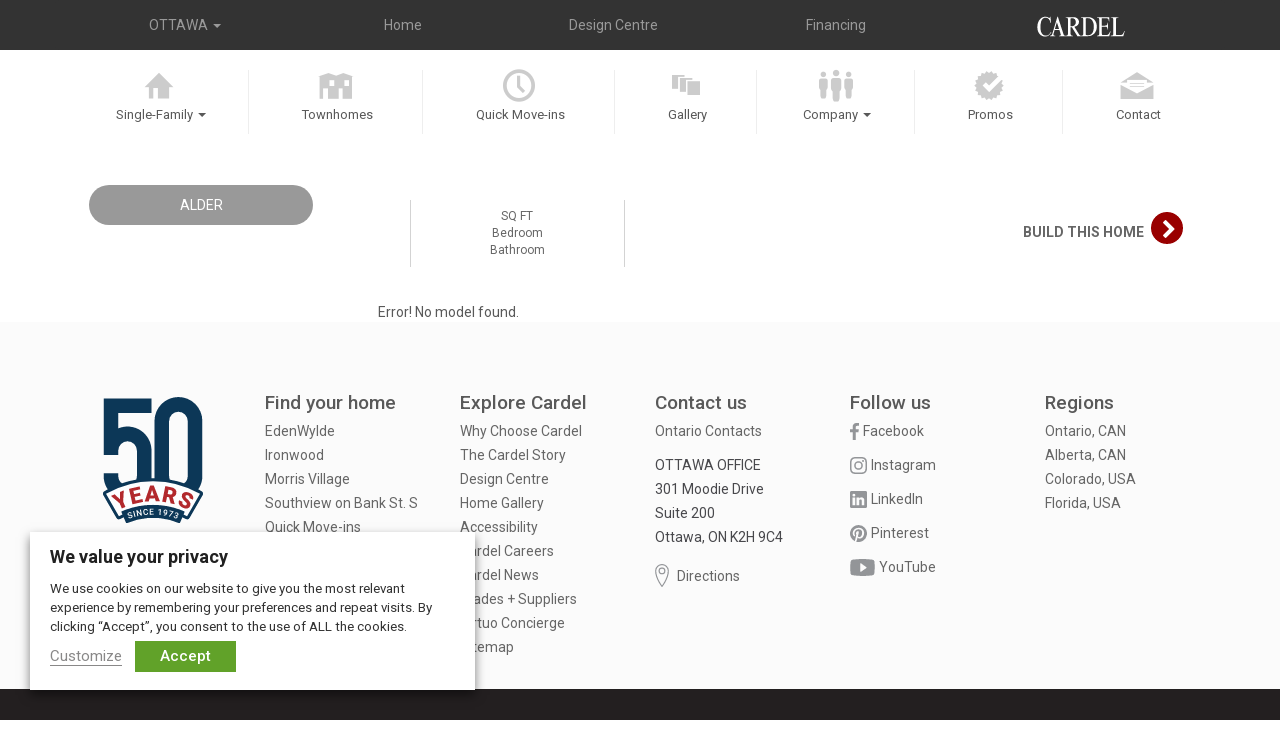

--- FILE ---
content_type: text/html; charset=UTF-8
request_url: https://www.cardelhomes.com/?galleries=alder
body_size: 22635
content:
<!DOCTYPE html>
<html lang="en">
	<head>
<meta name="google-site-verification" content="hkiz2TQkwWOWTyJh_cnQL8vdE23rIYcKu89VMvWAlEY" />
		<meta name="viewport" content="width=device-width, initial-scale=1.0, maximum-scale=1.0, user-scalable=no">
		<meta http-equiv="Content-Type" content="text/html; charset=utf-8" />
		<title>Alder - Cardel Homes</title>

		

		
		

<link rel="canonical" href="https://www.cardelhomes.com/?galleries=alder" />
<meta property="og:locale" content="en_US" />
<meta property="og:type" content="article" />
<meta property="og:title" content="Alder - Cardel Homes" />
<meta property="og:url" content="https://www.cardelhomes.com/?galleries=alder" />
<meta property="og:site_name" content="Cardel Homes" />
<script type='application/ld+json'>{"@context":"https://schema.org","@type":"Organization","url":"https://www.cardelhomes.com/","sameAs":[],"@id":"https://www.cardelhomes.com/#organization","name":"Cardel Homes","logo":""}</script>


<link rel='dns-prefetch' href='//fonts.googleapis.com' />
<link rel='stylesheet' id='bootstrap-css'  href='https://www.cardelhomes.com/wp-content/themes/cardel/css/bootstrap.min.css?ver=5.0.22' type='text/css' media='all' />
<link rel='stylesheet' id='bootstrap-theme-css'  href='https://www.cardelhomes.com/wp-content/themes/cardel/css/bootstrap-theme.css?ver=5.0.22' type='text/css' media='all' />
<link rel='stylesheet' id='rs-plugin-settings-css'  href='https://www.cardelhomes.com/wp-content/plugins/revslider/public/assets/css/settings.css?ver=5.4.8.2' type='text/css' media='all' />
<style id='rs-plugin-settings-inline-css' type='text/css'>
#rs-demo-id {}
</style>
<link rel='stylesheet' id='cookie-law-info-css'  href='https://www.cardelhomes.com/wp-content/plugins/webtoffee-gdpr-cookie-consent/public/css/cookie-law-info-public.css?ver=2.5.8' type='text/css' media='all' />
<link rel='stylesheet' id='cookie-law-info-gdpr-css'  href='https://www.cardelhomes.com/wp-content/plugins/webtoffee-gdpr-cookie-consent/public/css/cookie-law-info-gdpr.css?ver=2.5.8' type='text/css' media='all' />
<style id='cookie-law-info-gdpr-inline-css' type='text/css'>
.cli-modal-content, .cli-tab-content { background-color: #ffffff; }.cli-privacy-content-text, .cli-modal .cli-modal-dialog, .cli-tab-container p, a.cli-privacy-readmore { color: #000000; }.cli-tab-header { background-color: #f2f2f2; }.cli-tab-header, .cli-tab-header a.cli-nav-link,span.cli-necessary-caption,.cli-switch .cli-slider:after { color: #000000; }.cli-switch .cli-slider:before { background-color: #ffffff; }.cli-switch input:checked + .cli-slider:before { background-color: #ffffff; }.cli-switch .cli-slider { background-color: #e3e1e8; }.cli-switch input:checked + .cli-slider { background-color: #28a745; }.cli-modal-close svg { fill: #000000; }.cli-tab-footer .wt-cli-privacy-accept-all-btn { background-color: #00acad; color: #ffffff}.cli-tab-footer .wt-cli-privacy-accept-btn { background-color: #00acad; color: #ffffff}.cli-tab-header a:before{ border-right: 1px solid #000000; border-bottom: 1px solid #000000; }
</style>
<link rel='stylesheet' id='google-fonts-css'  href='//fonts.googleapis.com/css?family=Bitter%3A400%2C700%7CRoboto+Slab%3A300%2C400%2C700%7CMontserrat%3A100%2C200%2C300%2C400%2C500%2C600%2C700%2C900%7CRoboto%3A100%2C300%2C400%2C500%2C700&#038;ver=5.0.22' type='text/css' media='all' />
<link rel='stylesheet' id='font-awesome-css'  href='https://www.cardelhomes.com/wp-content/plugins/types/vendor/toolset/toolset-common/res/lib/font-awesome/css/font-awesome.min.css?ver=4.7.0' type='text/css' media='screen' />
<link rel='stylesheet' id='site-theme-css'  href='https://www.cardelhomes.com/wp-content/themes/cardel/css/style.css?ver=5.0.22' type='text/css' media='all' />
<script type='text/javascript' src='https://www.cardelhomes.com/wp-includes/js/jquery/jquery.js?ver=1.12.4'></script>
<script type='text/javascript' src='https://www.cardelhomes.com/wp-includes/js/jquery/jquery-migrate.min.js?ver=1.4.1'></script>
<script type='text/javascript' src='https://www.cardelhomes.com/wp-content/themes/cardel/js/bootstrap.min.js?ver=3.3.2'></script>
<script type='text/javascript' src='https://www.cardelhomes.com/wp-content/plugins/revslider/public/assets/js/jquery.themepunch.tools.min.js?ver=5.4.8.2'></script>
<script type='text/javascript' src='https://www.cardelhomes.com/wp-content/plugins/revslider/public/assets/js/jquery.themepunch.revolution.min.js?ver=5.4.8.2'></script>
<script type='text/javascript'>
/* <![CDATA[ */
var Cli_Data = {"nn_cookie_ids":[],"non_necessary_cookies":[],"cookielist":{"necessary":{"id":15,"status":true,"priority":0,"title":"Necessary","strict":true,"default_state":false,"ccpa_optout":false,"loadonstart":false},"functional":{"id":16,"status":true,"priority":5,"title":"Functional","strict":false,"default_state":false,"ccpa_optout":false,"loadonstart":false},"performance":{"id":17,"status":true,"priority":4,"title":"Performance","strict":false,"default_state":false,"ccpa_optout":false,"loadonstart":false},"analytics":{"id":18,"status":true,"priority":3,"title":"Analytics","strict":false,"default_state":false,"ccpa_optout":false,"loadonstart":false},"advertisement":{"id":19,"status":true,"priority":2,"title":"Advertisement","strict":false,"default_state":false,"ccpa_optout":false,"loadonstart":false},"others":{"id":20,"status":true,"priority":1,"title":"Others","strict":false,"default_state":false,"ccpa_optout":false,"loadonstart":false}},"ajax_url":"https:\/\/www.cardelhomes.com\/wp-admin\/admin-ajax.php","current_lang":"en","security":"93396a2135","eu_countries":["GB"],"geoIP":"disabled","use_custom_geolocation_api":"","custom_geolocation_api":"https:\/\/geoip.cookieyes.com\/geoip\/checker\/result.php","consentVersion":"1","strictlyEnabled":["necessary","obligatoire"],"cookieDomain":"","privacy_length":"250","ccpaEnabled":"1","ccpaRegionBased":"","ccpaBarEnabled":"","ccpaType":"ccpa_gdpr","triggerDomRefresh":"","secure_cookies":""};
var log_object = {"ajax_url":"https:\/\/www.cardelhomes.com\/wp-admin\/admin-ajax.php"};
/* ]]> */
</script>
<script type='text/javascript' src='https://www.cardelhomes.com/wp-content/plugins/webtoffee-gdpr-cookie-consent/public/js/cookie-law-info-public.js?ver=2.5.8'></script>
<script type='text/javascript'>
/* <![CDATA[ */
var ccpa_data = {"opt_out_prompt":"Do you really wish to opt out?","opt_out_confirm":"Confirm","opt_out_cancel":"Cancel"};
/* ]]> */
</script>
<script type='text/javascript' src='https://www.cardelhomes.com/wp-content/plugins/webtoffee-gdpr-cookie-consent/admin/modules/ccpa/assets/js/cookie-law-info-ccpa.js?ver=2.5.8'></script>
<script type='text/javascript' src='https://www.cardelhomes.com/wp-content/themes/cardel/js/theme.js?ver=1.0'></script>
		<script>
			const redact_ad_data = false;
			let wt_cli_advertisement_category;
			let wt_cli_analytics_category;
			let wt_cli_functional_category;
			let wt_cli_ad_storage, wt_cli_analytics_storage, wt_cli_functionality_storage;
			let wt_cli_waiting_period;
			
			let wt_cli_bypass = 0;
			
			window.dataLayer = window.dataLayer || [];

			function initializeScript() {
				// Set values for wt_cli_advertisement_category, wt_cli_analytics_category, wt_cli_functional_category
				wt_cli_advertisement_category = 'advertisement';
				wt_cli_analytics_category = 'analytics';
				wt_cli_functional_category = 'functional';
			}

			function executeScript() {
				let wt_cli_advertisement_cookie_val = (CLI.consent[wt_cli_advertisement_category]) ? CLI.consent[wt_cli_advertisement_category] : false;
				wt_cli_ad_storage = (wt_cli_advertisement_cookie_val === true) ? 'granted' : 'denied';

				let wt_cli_analytics_cookie_val = (CLI.consent[wt_cli_analytics_category]) ? CLI.consent[wt_cli_analytics_category] : false;
				wt_cli_analytics_storage = (wt_cli_analytics_cookie_val === true) ? 'granted' : 'denied';

				let wt_cli_functional_cookie_val = (CLI.consent[wt_cli_functional_category]) ? CLI.consent[wt_cli_functional_category] : false;
				wt_cli_functionality_storage = (wt_cli_functional_cookie_val === true) ? 'granted' : 'denied';

				wt_cli_waiting_period = 2000;
				
				update_default_status( wt_cli_ad_storage, wt_cli_analytics_storage, wt_cli_functionality_storage, wt_cli_waiting_period );
			}

			function checkConsentLoaded(callback) {
			    // Check if CLI is defined and is an object
			    if (typeof CLI === 'object' && Object.keys(CLI.consent).length > 0) {
			        callback();
			    } else {
			        setTimeout(function() {
			            checkConsentLoaded(callback);
			        }, 100);
			    }
			}
			checkConsentLoaded(function() {
				initializeScript();
				executeScript();
			});

			function gtag() {
				dataLayer.push(arguments);
			}

			gtag("set", "ads_data_redaction", true);
			gtag("set", "url_passthrough", true);

			// Function to update consent based on user acceptance
			function CookieLawInfo_Accept_Callback() {
				checkConsentInitialized();
			}

			// Function to update consent on reject all
			function CookieLawInfo_Reject_Callback() {
				checkConsentInitialized();
			}
			function checkConsentInitialized() {
				// Define a variable to store the retry interval
				const retryInterval = 100; // milliseconds
				
				function tryToUpdateConsent() {
					// Check if CLI.consent is not loaded yet
					if (Object.keys(CLI.consent).length === 0) {
						// If not loaded, wait for the retry interval and retry
						setTimeout(tryToUpdateConsent, retryInterval);
						return;
					}
					initializeScript();
					// If CLI.consent is loaded, proceed with updating consent status
					setTimeout(update_consent_status, 500); // Delaying the function call for 0.5 seconds
				}
				
				// Start the initial attempt to update consent
				tryToUpdateConsent();
			}
			function update_default_status( wt_cli_ad_storage, wt_cli_analytics_storage, wt_cli_functionality_storage, wt_cli_waiting_period ) {
				//Support for cookie scanner
				if (wt_cli_bypass) {
					wt_cli_ad_storage = wt_cli_analytics_storage = wt_cli_functionality_storage = 'granted';
					wt_cli_waiting_period = 100;
				}
				gtag("consent", "default", {
					ad_storage: wt_cli_ad_storage,
					ad_user_data: wt_cli_ad_storage,
					ad_personalization: wt_cli_ad_storage,
					analytics_storage: wt_cli_analytics_storage,
					functionality_storage: wt_cli_functionality_storage,
					personalization_storage: wt_cli_functionality_storage,
					security_storage: "granted",
					wait_for_update: wt_cli_waiting_period,
				});
			}
			function update_consent_status() {
				// Your logic for accepting cookie consent
				wt_cli_ad_storage = 'denied';
				wt_cli_analytics_storage = 'denied';
				wt_cli_functionality_storage = 'denied';
				if (CLI.consent[wt_cli_advertisement_category] == true) {
					wt_cli_ad_storage = 'granted';
				}
				if (CLI.consent[wt_cli_analytics_category] == true) {
					wt_cli_analytics_storage = 'granted';
				}
				if (CLI.consent[wt_cli_functional_category] == true) {
					wt_cli_functionality_storage = 'granted';
				}
				//Support for cookie scanner
				if (wt_cli_bypass) {
					wt_cli_ad_storage = wt_cli_analytics_storage = wt_cli_functionality_storage = 'granted';
					wt_cli_waiting_period = 100;
				}
				gtag('consent', 'update', {
					'ad_storage': wt_cli_ad_storage,
					'ad_user_data': wt_cli_ad_storage,
					'ad_personalization': wt_cli_ad_storage,
					'analytics_storage': wt_cli_analytics_storage,
					'functionality_storage': wt_cli_functionality_storage,
					'personalization_storage': wt_cli_functionality_storage,
					'security_storage': "granted",
				});
				set_ads_data_redaction();
			}
			function set_ads_data_redaction() {
				if (redact_ad_data && wt_cli_ad_storage == 'denied') {
					gtag('set', 'ads_data_redaction', true);
				}
			}
		</script>
	<link rel='https://api.w.org/' href='https://www.cardelhomes.com/wp-json/' />
<meta name="generator" content="Powered by Slider Revolution 5.4.8.2 - responsive, Mobile-Friendly Slider Plugin for WordPress with comfortable drag and drop interface." />
<link rel="icon" href="https://www.cardelhomes.com/wp-content/uploads/2024/02/cropped-Cardel-Homes-favicon-32x32.png" sizes="32x32" />
<link rel="icon" href="https://www.cardelhomes.com/wp-content/uploads/2024/02/cropped-Cardel-Homes-favicon-192x192.png" sizes="192x192" />
<link rel="apple-touch-icon-precomposed" href="https://www.cardelhomes.com/wp-content/uploads/2024/02/cropped-Cardel-Homes-favicon-180x180.png" />
<meta name="msapplication-TileImage" content="https://www.cardelhomes.com/wp-content/uploads/2024/02/cropped-Cardel-Homes-favicon-270x270.png" />
<script type="text/javascript">function setREVStartSize(e){									
						try{ e.c=jQuery(e.c);var i=jQuery(window).width(),t=9999,r=0,n=0,l=0,f=0,s=0,h=0;
							if(e.responsiveLevels&&(jQuery.each(e.responsiveLevels,function(e,f){f>i&&(t=r=f,l=e),i>f&&f>r&&(r=f,n=e)}),t>r&&(l=n)),f=e.gridheight[l]||e.gridheight[0]||e.gridheight,s=e.gridwidth[l]||e.gridwidth[0]||e.gridwidth,h=i/s,h=h>1?1:h,f=Math.round(h*f),"fullscreen"==e.sliderLayout){var u=(e.c.width(),jQuery(window).height());if(void 0!=e.fullScreenOffsetContainer){var c=e.fullScreenOffsetContainer.split(",");if (c) jQuery.each(c,function(e,i){u=jQuery(i).length>0?u-jQuery(i).outerHeight(!0):u}),e.fullScreenOffset.split("%").length>1&&void 0!=e.fullScreenOffset&&e.fullScreenOffset.length>0?u-=jQuery(window).height()*parseInt(e.fullScreenOffset,0)/100:void 0!=e.fullScreenOffset&&e.fullScreenOffset.length>0&&(u-=parseInt(e.fullScreenOffset,0))}f=u}else void 0!=e.minHeight&&f<e.minHeight&&(f=e.minHeight);e.c.closest(".rev_slider_wrapper").css({height:f})					
						}catch(d){console.log("Failure at Presize of Slider:"+d)}						
					};</script>
        
				
		
		<script>(function(w,d,s,l,i){w[l]=w[l]||[];w[l].push({'gtm.start':
		new Date().getTime(),event:'gtm.js'});var f=d.getElementsByTagName(s)[0],
		j=d.createElement(s),dl=l!='dataLayer'?'&l='+l:'';j.async=true;j.src=
		'https://www.googletagmanager.com/gtm.js?id='+i+dl;f.parentNode.insertBefore(j,f);
		})(window,document,'script','dataLayer','GTM-54SN9N');</script>
		

		
        <script>
            (function(h,o,t,j,a,r){
                h.hj=h.hj||function(){(h.hj.q=h.hj.q||[]).push(arguments)};
                h._hjSettings={hjid:652717,hjsv:6};
                a=o.getElementsByTagName('head')[0];
                r=o.createElement('script');r.async=1;
                r.src=t+h._hjSettings.hjid+j+h._hjSettings.hjsv;
                a.appendChild(r);
            })(window,document,'https://static.hotjar.com/c/hotjar-','.js?sv=');
        </script>
        
        
        
		
				
		
		<script type="text/plain" data-cli-class="cli-blocker-script" data-cli-label="Facebook Pixel Code"  data-cli-script-type="advertisement" data-cli-block="true" data-cli-block-if-ccpa-optout="false" data-cli-element-position="head">
		!function(f,b,e,v,n,t,s)
		{if(f.fbq)return;n=f.fbq=function(){n.callMethod?
		n.callMethod.apply(n,arguments):n.queue.push(arguments)};
		if(!f._fbq)f._fbq=n;n.push=n;n.loaded=!0;n.version='2.0';
		n.queue=[];t=b.createElement(e);t.async=!0;
		t.src=v;s=b.getElementsByTagName(e)[0];
		s.parentNode.insertBefore(t,s)}(window,document,'script',
		'https://connect.facebook.net/en_US/fbevents.js');
		fbq('init', '1250428961768118'); 
		fbq('track', 'PageView');
		</script>
		<noscript>
		<img height="1" width="1" 
		src="https://www.facebook.com/tr?id=1250428961768118&ev=PageView
		&noscript=1"/>
		</noscript>
		
		
			
		
	</head>
	<body data-rsssl=1 onload="init();" class="Ottawa">
		
	        
                
        

			
		
		
		<div class="body-inner">
		
		
		
		
				
		
		
				
		
		
						
		
		
		
		

						
		
					
		
		
		
				
			
			
		
						
			
	
		<noscript><iframe src="//www.googletagmanager.com/ns.html?id=GTM-54SN9N"height="0" width="0" style="display:none;visibility:hidden"></iframe></noscript>
		<script>(function(w,d,s,l,i){w[l]=w[l]||[];w[l].push({'gtm.start':new Date().getTime(),event:'gtm.js'});var f=d.getElementsByTagName(s)[0],j=d.createElement(s),dl=l!='dataLayer'?'&l='+l:'';j.async=true;j.src='//www.googletagmanager.com/gtm.js?id='+i+dl;f.parentNode.insertBefore(j,f);})(window,document,'script','dataLayer','GTM-54SN9N');</script>
		<div id="site-content" class="edenwylde-site-community edenwylde-site-community-32">
			
			<script src="https://cdnjs.cloudflare.com/ajax/libs/jquery-cookie/1.4.0/jquery.cookie.min.js"></script>
			
			 

<style>@import url("https://www.cardelhomes.com/wp-content/themes/cardel/css/topbar.css");</style>

<div class="topbar">

	<div class="container no-pad">

	<nav class="navbar navbar-inverse cardel-topbar" role="navigation">

	    

	    <div class="navbar-header">

	      <button type="button" class="navbar-toggle" data-toggle="collapse" data-target="#navbar-collapse-topbar">

	        <span class="sr-only">Toggle navigation</span>

	        <span class="icon-bar"></span>

	        <span class="icon-bar"></span>

	        <span class="icon-bar"></span>

	      </button>

	      <a class="navbar-brand visible-xs" href="#">External Navigation</a>

	    </div>

	    <div class="collapse navbar-collapse" id="navbar-collapse-topbar">



					<ul class="nav nav-justified">

			          <li class="dropdown"><a href="#" class="dropdown-toggle" data-hover="dropdown" data-toggle="dropdown"><span class="navtext">ottawa <b class="caret"></b></span> </a>

			          	<ul class="dropdown-menu">							

							<li><a href="/calgary">Calgary</a></li><li><a href="/denver">Denver</a></li><li><a href="/tampa">Tampa</a></li>
						</ul>

			          </li>

			          <li><a href="/ottawa">Home</a></li>

		          		<li id="menu-item-1816" class="menu-item menu-item-type-custom menu-item-object-custom menu-item-1816 "><a href="https://www.cardelhomes.com/ottawa/designs/">Design Centre</a></li>
<li id="menu-item-1817" class="menu-item menu-item-type-custom menu-item-object-custom menu-item-1817 "><a href="https://www.cardelhomes.com/ottawa/financing">Financing</a></li>

<li>
	<a class="hidden-sm hidden-xs cardel-logo" href="/ottawa">
		<picture class='img-responsive svg center-block'>
			<source type='image/svg+xml' srcset='https://www.cardelhomes.com/wp-content/themes/cardel/images/topbar/cardel-header-logo.svg' width='88' height='21'>
			<img src='https://www.cardelhomes.com/wp-content/themes/cardel/images/topbar/cardel-header-logo.png' alt='Cardel Homes' width='88' height='21'>
		</picture>
	</a>
</li>
			        </ul>



		</div>

</nav>

</div>

</div><div class="container-fluid no-pad main-nav-container">
<div class="container no-pad">

	<nav class="no-pad navbar navbar-default cardel-navbar" role="navigation">
	    <div class="navbar-header">
	      <button type="button" class="navbar-toggle" data-toggle="collapse" data-target="#navbar-collapse-1">
	        <span class="sr-only">Toggle navigation</span>
	        <span class="icon-bar"></span>
	        <span class="icon-bar"></span>
	        <span class="icon-bar"></span>
	      </button>
	      <a class="navbar-brand visible-xs" href="#">Cardel Homes</a>
	    </div>
	   <div id="navbar-collapse-1" class="collapse navbar-collapse"><ul id="menu-ottawa-navigation" class="nav nav-justified"><li id="menu-item-980" class="menu-item menu-item-type-custom menu-item-object-custom menu-item-has-children menu-item-980  dropdown"><a title="Single-Family" href="#" data-hover="dropdown" data-toggle="dropdown" class="dropdown-toggle" aria-haspopup="true"><span class="navicon icon-singlefam"></span>&nbsp;<span class="navtext">Single-Family</span> <span class="caret"></span></a>
<ul role="menu" class=" dropdown-menu">
	<li id="menu-item-988" class="menu-item menu-item-type-post_type menu-item-object-communities menu-item-988 "><a title="Blackstone in Kanata South" href="https://www.cardelhomes.com/ottawa/communities/blackstone-in-kanata-south"><span class="navtext">Blackstone in Kanata South</span></a></li>
	<li id="menu-item-19325" class="menu-item menu-item-type-custom menu-item-object-custom menu-item-19325 "><a title="Creekside in Richmond" href="/ottawa/communities/creekside"><span class="navtext">Creekside in Richmond</span></a></li>
	<li id="menu-item-20685" class="menu-item menu-item-type-post_type menu-item-object-communities menu-item-20685 "><a title="EdenWylde in Stittsville" href="https://www.cardelhomes.com/ottawa/communities/edenwylde"><span class="navtext">EdenWylde in Stittsville</span></a></li>
	<li id="menu-item-998" class="menu-item menu-item-type-post_type menu-item-object-communities menu-item-998 "><a title="Millers Crossing in Carleton Place" href="https://www.cardelhomes.com/ottawa/communities/millers-crossing-in-carleton-place"><span class="navtext">Millers Crossing in Carleton Place</span></a></li>
	<li id="menu-item-1002" class="menu-item menu-item-type-post_type menu-item-object-communities menu-item-1002 "><a title="Richardson Ridge in Kanata Lakes" href="https://www.cardelhomes.com/ottawa/communities/richardson-ridge-in-kanata"><span class="navtext">Richardson Ridge in Kanata Lakes</span></a></li>
</ul>
</li>
<li id="menu-item-982" class="menu-item menu-item-type-custom menu-item-object-custom menu-item-982 "><a title="Townhomes" href="#"><span class="navicon icon-multi"></span>&nbsp;<span class="navtext">Townhomes</span></a></li>
<li id="menu-item-2328" class="menu-item menu-item-type-post_type menu-item-object-page menu-item-2328 "><a title="Quick Move-ins" href="https://www.cardelhomes.com/ottawa/quick-possessions"><span class="navicon icon-quickposs"></span>&nbsp;<span class="navtext">Quick Move-ins</span></a></li>
<li id="menu-item-28519" class="menu-item menu-item-type-post_type menu-item-object-page menu-item-28519 "><a title="Gallery" href="https://www.cardelhomes.com/ottawa/model-homes"><span class="navicon icon-gallery"></span>&nbsp;<span class="navtext">Gallery</span></a></li>
<li id="menu-item-985" class="menu-item menu-item-type-custom menu-item-object-custom menu-item-has-children menu-item-985  dropdown"><a title="Company" href="#" data-hover="dropdown" data-toggle="dropdown" class="dropdown-toggle" aria-haspopup="true"><span class="navicon icon-about"></span>&nbsp;<span class="navtext">Company</span> <span class="caret"></span></a>
<ul role="menu" class=" dropdown-menu">
	<li id="menu-item-3215" class="menu-item menu-item-type-post_type menu-item-object-page menu-item-3215 "><a title="Cardel Difference" href="https://www.cardelhomes.com/ottawa/company/"><span class="navtext">Cardel Difference</span></a></li>
	<li id="menu-item-3385" class="menu-item menu-item-type-post_type menu-item-object-page menu-item-3385 "><a title="Testimonials" href="https://www.cardelhomes.com/?page_id=3382"><span class="navtext">Testimonials</span></a></li>
	<li id="menu-item-29295" class="menu-item menu-item-type-post_type menu-item-object-page menu-item-29295 "><a title="Energy Efficiency" href="https://www.cardelhomes.com/ottawa/energy-efficiency"><span class="navtext">Energy Efficiency</span></a></li>
	<li id="menu-item-18251" class="menu-item menu-item-type-post_type menu-item-object-page menu-item-18251 "><a title="Careers" href="https://www.cardelhomes.com/ottawa/careers/why-work-with-cardel/"><span class="navtext">Careers</span></a></li>
	<li id="menu-item-23861" class="menu-item menu-item-type-post_type menu-item-object-page menu-item-23861 "><a title="Accessibility" href="https://www.cardelhomes.com/ottawa/cardel-customer-service-policy/"><span class="navtext">Accessibility</span></a></li>
	<li id="menu-item-22484" class="menu-item menu-item-type-custom menu-item-object-custom menu-item-22484 "><a title="Trades and Suppliers" href="/ottawa/trades-and-suppliers"><span class="navtext">Trades and Suppliers</span></a></li>
</ul>
</li>
<li id="menu-item-9985" class="menu-item menu-item-type-post_type menu-item-object-page menu-item-9985 "><a title="Promos" href="https://www.cardelhomes.com/?page_id=9935"><span class="navicon icon-promos"></span>&nbsp;<span class="navtext">Promos</span></a></li>
<li id="menu-item-1713" class="menu-item menu-item-type-post_type menu-item-object-page menu-item-1713 "><a title="Contact" href="https://www.cardelhomes.com/ottawa/contact/"><span class="navicon icon-contact"></span>&nbsp;<span class="navtext">Contact</span></a></li>
</ul></div>	</nav>

</div>
</div>


<div class="container mobile-contact-container visible-xs">
	<div class="row">
		<div class="mobile-contact col-xs-12">
		
				<div class="row">
					<div class="col-xs-4">
						<a class="text-center center-block" href="tel: 613.435.5704">
							<span class="text-center fa-stack fa-2x">
							  <i class="fa fa-circle-thin fa-stack-2x"></i>
							  <i class="fa fa-phone fa-stack-1x"></i>
							</span>
						</a>
					</div>
					<div class="col-xs-4">
						<a class="text-center center-block" href="https://maps.google.com/maps?q=723+Maverick+Crescent%2C+Stittsville%2C+Ottawa" target="_blank">
							<span class="text-center fa-stack fa-2x">
							  <i class="fa fa-circle-thin fa-stack-2x"></i>
							  <i class="fa fa-map-marker fa-stack-1x"></i>
							</span>
						</a>
					</div>
					<div class="col-xs-4 text-center">
						<h5 class="text-center">Sales Office:<br /> Call for appointment.</h5>
					</div>
				</div>
						</div> 
	</div>
</div>

	

		




	<script>

	

	</script>

<div class="community-header-bg">

	<div class="container">

		<div class="row">

			<div class="col-md-12 center-block">

				<div id="community-carousel" class="carousel slide" data-ride="carousel">

				  <div class="carousel-inner">

					 

				  </div>

				</div>

			</div>

		</div>

	</div>

</div>

	




	<div class="container">  

	<div class="row">

	<div class="col-md-3 sidebar">

		<div class="mini-submenu visible-xs">

			<span class="icon-bar"></span>

			<span class="icon-bar"></span>

			<span class="icon-bar"></span>

		</div>

		

		<div class="list-group">

			<div class="left-menu-container"><a href="https://www.cardelhomes.com/?galleries=alder" class="list-group-item active " >Alder</a></div> 

		</div>        

	</div>

		

	<div class="col-md-9 page-content">	 

		<div class="page-title"></div>

		<div class="row gallery-footer hidden-xs">

		<table class="table table-primary borderless">

		  <tr>

		    <td valign="middle">

		    	<h1 class="model-title"></h1>

		    </td>

		    <td><table width="100%" border="0" class="model-info">

		      <tr>

		        <td align="center"> SQ FT</td>

		      </tr>

		      <tr>

		        <td align="center"> Bedroom</td>

		      </tr>

		      <tr>

		        <td align="center"> Bathroom</td>

		      </tr>

		    </table></td>

		    



		    <td align="right"><a class="visit-showhome" href="https://www.cardelhomes.com/?galleries=alder">Build this home <span class="chevron-circle"></span></a></td>

		  </tr>

		</table>



	</div>

	

	<div class="col-md-12">Error! No model found.</div></div></div>
</div>
</div>


			






<footer>
<div class="footer-outter Ottawa">
  <div class="footer-container">
	<div class="container bs-container">
	  <div class="row">
		<div class="col-lg-2 left-contact">
			
			<div class="col-12 align-self-start">
				<a href="/"><img width="100" class="img-fluid center-block sinceseventhree" src="https://www.cardelhomes.com/wp-content/themes/cardel/images/footer/cardel-footer-50-years-since-1973.svg" alt="50 years since 1973"><img src="https://www.cardelhomes.com/wp-content/themes/cardel/images/footer/cardel-footer-50th-logo.svg" alt='Cardel Homes logo' class='img-fluid cardel-logo-footer text-sm-center'></a>	
			</div>
			
		</div>
			<div class="col-lg-2 col-md-6 col-sm-6 col-6 margin-bottom-20">
			  <h3>Find your home</h3>
			  <ul>
				<li><a href="/ottawa/communities/edenwylde">EdenWylde</a></li>
				<li><a href="/ottawa/communities/ironwood">Ironwood</a></li>
				<li><a href="/ottawa/communities/morris-village">Morris Village</a></li>
				<li><a href="/ottawa/communities/southview">Southview on Bank St. S</a></li>
				<li><a href="https://www1.cardelhomes.com/ontario/quick-move-ins">Quick Move-ins</a></li>
				<li><a href="/ottawa/communities/">Where We Build</a></li>
				<li><a href="/ottawa/promos/">Promotions</a></li>
			  </ul>
			</div>
			<div class="col-lg-2 col-md-6 col-sm-6 col-6 margin-bottom-20">
			  <h3>Explore Cardel</h3>
			  <ul>
				<li><a href="/ottawa/company">Why Choose Cardel</a></li>
				<li><a href="/ottawa/company/cardel-story">The Cardel Story</a></li>
				<li><a href="/ottawa/designs/">Design Centre</a></li>
				<li><a href="/ottawa/model-homes">Home Gallery</a></li>
				
				  <li><a href="/ottawa/accessibility/">Accessibility</a></li>
				
				<li><a href="/ottawa/careers/career-opportunities">Cardel Careers</a></li>
				<li><a href="https://www1.cardelhomes.com/news">Cardel News</a></li>
				<li><a href="/ottawa/trades-and-suppliers">Trades + Suppliers</a></li>
				<li><a href="/ottawa/virtuo/">Virtuo Concierge</a></li>
                <li><a href="/sitemap/">Sitemap</a></li>
			  </ul>
			</div>
			<div class="col-lg-2 col-md-6 col-sm-6 col-6 contact-us margin-bottom-20">
			  <h3>Contact us</h3>
				<ul style="padding-bottom: 10px;">
					<li><a href="https://www1.cardelhomes.com/ontario/contact">Ontario Contacts</a></li>
				</ul>
			  <div class="office-location"><span class="office">OTTAWA OFFICE</span><span class="address">301 Moodie Drive<br>Suite 200<br>Ottawa, ON K2H 9C4</span></div>
			  <ul class="contactlinks">
				<li><a class="directions" href="https://goo.gl/maps/H3vtKjoLqXpZWdeg6"
					   target="_blank"><img height="23px" src="https://www.cardelhomes.com/wp-content/themes/cardel/images/footer/location-icon.svg" alt="Location" width="14" >Directions</a>
				</li>
			  </ul>
			</div>
			<div class="col-lg-2 col-md-6 col-sm-6 col-6 social-container">
			   <h3>Follow us</h3>
			  <ul class="social">
				<li class="flex-fill"><a href="https://www.facebook.com/cardelottawa"
										 target="_blank" class=""><img height="17px" src="https://www.cardelhomes.com/wp-content/themes/cardel/images/footer/facebook-logo.svg" alt="Facebook Logo" width="9" ><span
						class="align-middle">Facebook</span></a></li>
				<li class="flex-fill"><a href="https://www.instagram.com/cardelhomes.ottawa"
										 target="_blank" class=""><img height="17px" src="https://www.cardelhomes.com/wp-content/themes/cardel/images/footer/Instagram-logo.svg" alt="Instagram Logo" width="17" ><span
						class="align-middle">Instagram</span></a></li>
				<li class="flex-fill"><a href="https://ca.linkedin.com/company/cardel-homes"
										 target="_blank" class=""><img height="17px" src="https://www.cardelhomes.com/wp-content/themes/cardel/images/footer/LinkedIn-logo.svg" alt="LinkedIn Logo" width="17" ><span
						class="align-middle">LinkedIn</span></a></li> 

				<li class="flex-fill"><a href="https://www.pinterest.ca/cardelhomes"
										 target="_blank" class=""><img height="17px" src="https://www.cardelhomes.com/wp-content/themes/cardel/images/footer/Pinterest-logo.svg" alt="Pinterest Logo" width="17" ><span
						class="align-middle">Pinterest</span></a></li>
				<li class="flex-fill"><a href="https://youtube.com/cardelhomes" target="_blank"
										 class=""><img height="17px" src="https://www.cardelhomes.com/wp-content/themes/cardel/images/footer/Youtube-logo.svg" alt="Youtube Logo" width="25" ><span
						class="align-middle">YouTube</span></a></li>
				<li class="flex-fill"></li>
			  </ul>
			</div>
				
				<div class="col-lg-2 col-md-6 col-sm-6 col-6 margin-bottom-20">
			  <h3>Regions</h3>
			  <ul>
				  
				 <li><a href="/ottawa">Ontario, CAN</a></li>
				  <li><a href="/calgary">Alberta, CAN</a></li>
				  <li><a href="/denver">Colorado, USA</a></li>
				<li><a href="/tampa">Florida, USA</a></li>			  
				
			  </ul>
			</div>
				
				


		  </div>
		</div>
			</div>
	  </div>
	</div>
  </div>
  <div class="footer-post">
	<div class="container bs-container">
	  <div class="footer-disclaimer">
		<div class="row">
		  <div class="col-lg-10">
			<p>Errors and omissions excluded. Prices, plans, elevations, promotions and
			  speciﬁcations are subject to change without notice. All renderings are an artist's
			  rendition and may be subject to change. Colour scheme samples are for general
			  reference only. Variations in shade, texture, dimension and colour may occur.
			  Selections subject to availability.</p>
			<p class="copyright">&copy; 2026 Cardel Homes. All rights
			  reserved.</p>
		  </div>
		  <div class="col-lg-2"><a class="button privacy" href="/privacy">Legal / Privacy</a>
			<div class="margin-top-10 margin-bottom-10 text-center">
			
			  
			</div>
		  </div>
		</div>
	  </div>
	</div>
  </div>
</div>
</footer>


  





    <div id="map_canvas" style="display: none; opacity: 0;"></div>

    <script src="https://www.cardelhomes.com/wp-content/themes/cardel/js/salvattore.min.js"></script>



	<script src="https://www.cardelhomes.com/wp-content/themes/cardel/js/jquery-3.3.1.slim.min.js"></script>







	<link href="https://www.cardelhomes.com/wp-content/themes/cardel/css/aos.css" rel="stylesheet" />
	<script src="https://www.cardelhomes.com/wp-content/themes/cardel/js/aos.js"></script>

    <script>
        var hash = location.hash,
            hashPieces = hash.split( '?' ),
            activeTab = $( '[href=' + hashPieces[ 0 ] + ']' );
        activeTab && activeTab.tab( 'show' );
    </script>

    <script type="application/ld+json">
        {
            "@context": "https://schema.org",
            "@type": "Organization",
            "url": "https://www.cardelhomes.com/ottawa",
            "contactPoint": [ {
                "@type": "ContactPoint",
                "telephone": "+16138201959",
                "contactType": "customer service"
            } ]
        }
    </script>
        <script type="application/ld+json">
        {
            "@context": "https://schema.org",
            "@type": "Store",
            "url": "https://www.cardelhomes.com/?galleries=alder",
            "contactPoint": [ {
                "@type": "ContactPoint",
                "name": "Kayla Ethier",
                "telephone": "+16134355704",
                "contactType": "sales"
            } ]
        }
    </script>

    <div class="wt-cli-cookie-bar-container" data-nosnippet="true"  data-banner-version="3.0"><div id="cookie-law-info-bar" role="dialog" aria-live="polite" aria-label="cookieconsent" aria-describedby="wt-cli-cookie-banner" data-cli-geo-loc="0" style="padding:13px 20px; text-align:left; box-sizing:border-box; border-color:rgb(51, 51, 51); margin:0 auto; ;" class="wt-cli-cookie-bar"><div class="cli-wrapper"><h5 role="heading" aria-level="5" tabindex="0" id="wt-cli-cookie-banner-title" style="display:block; background-color:rgba(0, 0, 0, 0); color:rgb(33, 33, 33); border-color:rgb(33, 33, 33);">We value your privacy</h5><span id="wt-cli-cookie-banner"><div class="cli-bar-container cli-style-v2"><div class="cli-bar-message">We use cookies on our website to give you the most relevant experience by remembering your preferences and repeat visits. By clicking “Accept”, you consent to the use of ALL the cookies.<br></div><div class="cli-bar-btn_container"><a id="wt-cli-settings-btn" tabindex="0" role='button' style="border:none; padding:0px; border-bottom:1px solid; text-decoration:none;" class="wt-cli-element cli_settings_button"  >Customize</a><a id="wt-cli-accept-btn" tabindex="0" role='button' style="margin:5px; border-radius:0px; padding:8px 25px; border-color:#61a229;" data-cli_action="accept"  class="wt-cli-element medium cli-plugin-button cli-plugin-main-button cookie_action_close_header cli_action_button" >Accept</a></div></div></span></div></div><div tabindex="0" id="cookie-law-info-again" style="display:none;"><span id="cookie_hdr_showagain">Consent Preferences</span></div><div class="cli-modal" id="cliSettingsPopup" role="dialog" aria-labelledby="wt-cli-privacy-title" tabindex="-1" aria-hidden="true">
  <div class="cli-modal-dialog" role="document">
    <div class="cli-modal-content cli-bar-popup">
      <button aria-label="Close" type="button" class="cli-modal-close" id="cliModalClose">
      <svg class="" viewBox="0 0 24 24"><path d="M19 6.41l-1.41-1.41-5.59 5.59-5.59-5.59-1.41 1.41 5.59 5.59-5.59 5.59 1.41 1.41 5.59-5.59 5.59 5.59 1.41-1.41-5.59-5.59z"></path><path d="M0 0h24v24h-24z" fill="none"></path></svg>
      <span class="wt-cli-sr-only">Close</span>
      </button>
        <div class="cli-modal-body">

    <div class="wt-cli-element cli-container-fluid cli-tab-container">
        <div class="cli-row">
                            <div class="cli-col-12 cli-align-items-stretch cli-px-0">
                    <div class="cli-privacy-overview">
                        <h4 id='wt-cli-privacy-title'>Privacy Overview</h4>                        <div class="cli-privacy-content">
                            <div class="cli-privacy-content-text">This website uses cookies to improve your experience while you navigate through the website. Out of these cookies, the cookies that are categorized as necessary are stored on your browser as they are essential for the working of basic functionalities of the website. We also use third-party cookies that help us analyze and understand how you use this website. These cookies will be stored in your browser only with your consent. You also have the option to opt-out of these cookies. But opting out of some of these cookies may have an effect on your browsing experience.</div>
                        </div>
                        <a id="wt-cli-privacy-readmore"  tabindex="0" role="button" class="cli-privacy-readmore" data-readmore-text="Show more" data-readless-text="Show less"></a>                    </div>
                </div>
                        <div class="cli-col-12 cli-align-items-stretch cli-px-0 cli-tab-section-container" role="tablist">

                
                                    <div class="cli-tab-section">
                        <div class="cli-tab-header">
                            <a id="wt-cli-tab-link-necessary" tabindex="0" role="tab" aria-expanded="false" aria-describedby="wt-cli-tab-necessary" aria-controls="wt-cli-tab-necessary" class="cli-nav-link cli-settings-mobile" data-target="necessary" data-toggle="cli-toggle-tab">
                                Necessary                            </a>
                                                                                        <div class="wt-cli-necessary-checkbox">
                                    <input type="checkbox" class="cli-user-preference-checkbox" id="wt-cli-checkbox-necessary" aria-label="Necessary" data-id="checkbox-necessary" checked="checked" />
                                    <label class="form-check-label" for="wt-cli-checkbox-necessary"> Necessary </label>
                                </div>
                                <span class="cli-necessary-caption">
                                    Always Enabled                                </span>
                                                    </div>
                        <div class="cli-tab-content">
                            <div id="wt-cli-tab-necessary" tabindex="0" role="tabpanel" aria-labelledby="wt-cli-tab-link-necessary" class="cli-tab-pane cli-fade" data-id="necessary">
                            <div class="wt-cli-cookie-description">Necessary cookies are absolutely essential for the website to function properly. These cookies ensure basic functionalities and security features of the website, anonymously.
<table class="wt-cli-element cookielawinfo-row-cat-table cookielawinfo-winter"><thead><tr><th scope="col" class="cookielawinfo-column-1">Cookie</th><th scope="col" class="cookielawinfo-column-3">Duration</th><th scope="col" class="cookielawinfo-column-4">Description</th></tr></thead><tbody><tr class="cookielawinfo-row"><td class="cookielawinfo-column-1">cookielawinfo-checkbox-analytics</td><td class="cookielawinfo-column-3">11 months</td><td class="cookielawinfo-column-4">This cookie is set by GDPR Cookie Consent plugin. The cookie is used to store the user consent for the cookies in the category "Analytics".</td></tr><tr class="cookielawinfo-row"><td class="cookielawinfo-column-1">cookielawinfo-checkbox-functional</td><td class="cookielawinfo-column-3">11 months</td><td class="cookielawinfo-column-4">The cookie is set by GDPR cookie consent to record the user consent for the cookies in the category "Functional".</td></tr><tr class="cookielawinfo-row"><td class="cookielawinfo-column-1">cookielawinfo-checkbox-necessary</td><td class="cookielawinfo-column-3">11 months</td><td class="cookielawinfo-column-4">This cookie is set by GDPR Cookie Consent plugin. The cookies is used to store the user consent for the cookies in the category "Necessary".</td></tr><tr class="cookielawinfo-row"><td class="cookielawinfo-column-1">cookielawinfo-checkbox-others</td><td class="cookielawinfo-column-3">11 months</td><td class="cookielawinfo-column-4">This cookie is set by GDPR Cookie Consent plugin. The cookie is used to store the user consent for the cookies in the category "Other.</td></tr><tr class="cookielawinfo-row"><td class="cookielawinfo-column-1">cookielawinfo-checkbox-performance</td><td class="cookielawinfo-column-3">11 months</td><td class="cookielawinfo-column-4">This cookie is set by GDPR Cookie Consent plugin. The cookie is used to store the user consent for the cookies in the category "Performance".</td></tr><tr class="cookielawinfo-row"><td class="cookielawinfo-column-1">region</td><td class="cookielawinfo-column-3">1 year</td><td class="cookielawinfo-column-4">This cookie stores your general region to provide a more relevant website experience.</td></tr><tr class="cookielawinfo-row"><td class="cookielawinfo-column-1">viewed_cookie_policy</td><td class="cookielawinfo-column-3">11 months</td><td class="cookielawinfo-column-4">The cookie is set by the GDPR Cookie Consent plugin and is used to store whether or not user has consented to the use of cookies. It does not store any personal data.</td></tr></tbody></table></div>
                            </div>
                        </div>
                    </div>
                                    <div class="cli-tab-section">
                        <div class="cli-tab-header">
                            <a id="wt-cli-tab-link-functional" tabindex="0" role="tab" aria-expanded="false" aria-describedby="wt-cli-tab-functional" aria-controls="wt-cli-tab-functional" class="cli-nav-link cli-settings-mobile" data-target="functional" data-toggle="cli-toggle-tab">
                                Functional                            </a>
                                                                                        <div class="cli-switch">
                                    <input type="checkbox" class="cli-user-preference-checkbox"  id="wt-cli-checkbox-functional" aria-label="functional" data-id="checkbox-functional" role="switch" aria-controls="wt-cli-tab-link-functional" aria-labelledby="wt-cli-tab-link-functional"  />
                                    <label for="wt-cli-checkbox-functional" class="cli-slider" data-cli-enable="Enabled" data-cli-disable="Disabled"><span class="wt-cli-sr-only">functional</span></label>
                                </div>
                                                    </div>
                        <div class="cli-tab-content">
                            <div id="wt-cli-tab-functional" tabindex="0" role="tabpanel" aria-labelledby="wt-cli-tab-link-functional" class="cli-tab-pane cli-fade" data-id="functional">
                            <div class="wt-cli-cookie-description">Functional cookies help to perform certain functionalities like sharing the content of the website on social media platforms, collect feedbacks, and other third-party features.
</div>
                            </div>
                        </div>
                    </div>
                                    <div class="cli-tab-section">
                        <div class="cli-tab-header">
                            <a id="wt-cli-tab-link-performance" tabindex="0" role="tab" aria-expanded="false" aria-describedby="wt-cli-tab-performance" aria-controls="wt-cli-tab-performance" class="cli-nav-link cli-settings-mobile" data-target="performance" data-toggle="cli-toggle-tab">
                                Performance                            </a>
                                                                                        <div class="cli-switch">
                                    <input type="checkbox" class="cli-user-preference-checkbox"  id="wt-cli-checkbox-performance" aria-label="performance" data-id="checkbox-performance" role="switch" aria-controls="wt-cli-tab-link-performance" aria-labelledby="wt-cli-tab-link-performance"  />
                                    <label for="wt-cli-checkbox-performance" class="cli-slider" data-cli-enable="Enabled" data-cli-disable="Disabled"><span class="wt-cli-sr-only">performance</span></label>
                                </div>
                                                    </div>
                        <div class="cli-tab-content">
                            <div id="wt-cli-tab-performance" tabindex="0" role="tabpanel" aria-labelledby="wt-cli-tab-link-performance" class="cli-tab-pane cli-fade" data-id="performance">
                            <div class="wt-cli-cookie-description">Performance cookies are used to understand and analyze the key performance indexes of the website which helps in delivering a better user experience for the visitors.
</div>
                            </div>
                        </div>
                    </div>
                                    <div class="cli-tab-section">
                        <div class="cli-tab-header">
                            <a id="wt-cli-tab-link-analytics" tabindex="0" role="tab" aria-expanded="false" aria-describedby="wt-cli-tab-analytics" aria-controls="wt-cli-tab-analytics" class="cli-nav-link cli-settings-mobile" data-target="analytics" data-toggle="cli-toggle-tab">
                                Analytics                            </a>
                                                                                        <div class="cli-switch">
                                    <input type="checkbox" class="cli-user-preference-checkbox"  id="wt-cli-checkbox-analytics" aria-label="analytics" data-id="checkbox-analytics" role="switch" aria-controls="wt-cli-tab-link-analytics" aria-labelledby="wt-cli-tab-link-analytics"  />
                                    <label for="wt-cli-checkbox-analytics" class="cli-slider" data-cli-enable="Enabled" data-cli-disable="Disabled"><span class="wt-cli-sr-only">analytics</span></label>
                                </div>
                                                    </div>
                        <div class="cli-tab-content">
                            <div id="wt-cli-tab-analytics" tabindex="0" role="tabpanel" aria-labelledby="wt-cli-tab-link-analytics" class="cli-tab-pane cli-fade" data-id="analytics">
                            <div class="wt-cli-cookie-description">Analytical cookies are used to understand how visitors interact with the website. These cookies help provide information on metrics the number of visitors, bounce rate, traffic source, etc.
</div>
                            </div>
                        </div>
                    </div>
                                    <div class="cli-tab-section">
                        <div class="cli-tab-header">
                            <a id="wt-cli-tab-link-advertisement" tabindex="0" role="tab" aria-expanded="false" aria-describedby="wt-cli-tab-advertisement" aria-controls="wt-cli-tab-advertisement" class="cli-nav-link cli-settings-mobile" data-target="advertisement" data-toggle="cli-toggle-tab">
                                Advertisement                            </a>
                                                                                        <div class="cli-switch">
                                    <input type="checkbox" class="cli-user-preference-checkbox"  id="wt-cli-checkbox-advertisement" aria-label="advertisement" data-id="checkbox-advertisement" role="switch" aria-controls="wt-cli-tab-link-advertisement" aria-labelledby="wt-cli-tab-link-advertisement"  />
                                    <label for="wt-cli-checkbox-advertisement" class="cli-slider" data-cli-enable="Enabled" data-cli-disable="Disabled"><span class="wt-cli-sr-only">advertisement</span></label>
                                </div>
                                                    </div>
                        <div class="cli-tab-content">
                            <div id="wt-cli-tab-advertisement" tabindex="0" role="tabpanel" aria-labelledby="wt-cli-tab-link-advertisement" class="cli-tab-pane cli-fade" data-id="advertisement">
                            <div class="wt-cli-cookie-description">Advertisement cookies are used to provide visitors with relevant ads and marketing campaigns. These cookies track visitors across websites and collect information to provide customized ads.
</div>
                            </div>
                        </div>
                    </div>
                                    <div class="cli-tab-section">
                        <div class="cli-tab-header">
                            <a id="wt-cli-tab-link-others" tabindex="0" role="tab" aria-expanded="false" aria-describedby="wt-cli-tab-others" aria-controls="wt-cli-tab-others" class="cli-nav-link cli-settings-mobile" data-target="others" data-toggle="cli-toggle-tab">
                                Others                            </a>
                                                                                        <div class="cli-switch">
                                    <input type="checkbox" class="cli-user-preference-checkbox"  id="wt-cli-checkbox-others" aria-label="others" data-id="checkbox-others" role="switch" aria-controls="wt-cli-tab-link-others" aria-labelledby="wt-cli-tab-link-others"  />
                                    <label for="wt-cli-checkbox-others" class="cli-slider" data-cli-enable="Enabled" data-cli-disable="Disabled"><span class="wt-cli-sr-only">others</span></label>
                                </div>
                                                    </div>
                        <div class="cli-tab-content">
                            <div id="wt-cli-tab-others" tabindex="0" role="tabpanel" aria-labelledby="wt-cli-tab-link-others" class="cli-tab-pane cli-fade" data-id="others">
                            <div class="wt-cli-cookie-description">Other uncategorized cookies are those that are being analyzed and have not been classified into a category as yet.
</div>
                            </div>
                        </div>
                    </div>
                
            </div>
        </div>
    </div>
</div>
<div class="cli-modal-footer">
    <div class="wt-cli-element cli-container-fluid cli-tab-container">
        <div class="cli-row">
            <div class="cli-col-12 cli-align-items-stretch cli-px-0">
                <div class="cli-tab-footer wt-cli-privacy-overview-actions">
                                    <div class="cli-preference-btn-wrapper">
						<a id="wt-cli-reject-btn" tabindex="0" role='button' style="margin:5px 5px 5px 10px; border-radius:0px; padding:8px 25px; border-color:#61a229;"  class="wt-cli-element medium cli-plugin-button cli-plugin-main-button cookie_action_close_header_reject cli_action_button"  data-cli_action="reject">Reject All</a>						<a id="wt-cli-save-preferences-btn" tabindex="0" style="padding:8px 25px 8px 25px; color:#000000; border-radius:0px;"  class="wt-cli-element medium cli-plugin-button wt-cli-save-preferences-btn" >Save My Preferences</a>						<a id="wt-cli-accept-all-btn" tabindex="0" role='button' style="margin:5px; border-radius:0px; padding:8px 25px; border-color:#61a229;" data-cli_action="accept_all"  class="wt-cli-element medium cli-plugin-button wt-cli-accept-all-btn cookie_action_close_header cli_action_button" >Accept All</a>					</div>
                               
                    
                </div>
                            </div>
        </div>
    </div>
</div>
    </div>
  </div>
</div>
<div class="cli-modal-backdrop cli-fade cli-settings-overlay"></div>
<div class="cli-modal-backdrop cli-fade cli-popupbar-overlay"></div>
</div>
		<script type="text/javascript">
		/* <![CDATA[ */
			cli_cookiebar_settings='{"animate_speed_hide":"500","animate_speed_show":"500","background":"rgb(255, 255, 255)","border":"#b1a6a6c2","border_on":false,"button_1_button_colour":"rgb(97, 162, 41)","button_1_button_hover":"rgb(97, 162, 41)","button_1_link_colour":"rgb(255, 255, 255)","button_1_as_button":true,"button_1_new_win":false,"button_2_button_colour":"rgba(0, 0, 0, 0)","button_2_button_hover":"rgba(0, 0, 0, 0)","button_2_link_colour":"#fff","button_2_as_button":false,"button_2_hidebar":false,"button_2_nofollow":false,"button_3_button_colour":"rgb(97, 162, 41)","button_3_button_hover":"rgb(97, 162, 41)","button_3_link_colour":"#ffffff","button_3_as_button":true,"button_3_new_win":false,"button_4_button_colour":"rgba(0, 0, 0, 0)","button_4_button_hover":"rgba(0, 0, 0, 0)","button_4_link_colour":"rgb(137, 136, 136)","button_4_as_button":false,"button_7_button_colour":"rgb(97, 162, 41)","button_7_button_hover":"rgb(97, 162, 41)","button_7_link_colour":"rgb(255, 255, 255)","button_7_as_button":true,"button_7_new_win":false,"font_family":"inherit","header_fix":false,"notify_animate_hide":true,"notify_animate_show":false,"notify_div_id":"#cookie-law-info-bar","notify_position_horizontal":"right","notify_position_vertical":"bottom","scroll_close":false,"scroll_close_reload":false,"accept_close_reload":false,"reject_close_reload":false,"showagain_tab":false,"showagain_background":"#fff","showagain_border":"#000","showagain_div_id":"#cookie-law-info-again","showagain_x_position":"100px","text":"rgb(51, 51, 51)","show_once_yn":false,"show_once":"10000","logging_on":false,"as_popup":false,"popup_overlay":true,"bar_heading_text":"We value your privacy","cookie_bar_as":"widget","cookie_setting_popup":true,"accept_all":true,"js_script_blocker":false,"popup_showagain_position":"bottom-right","widget_position":"left","button_1_style":[["margin","5px"],["border-radius","0px"],["padding","8px 25px"],["border-color","#61a229"]],"button_2_style":[["display","inline-block"],["background","none"],["border-radius","0px"],["text-align","left"],["font-size","14px"],["padding","5px 8px"],["padding-left","5px"],["margin-left","0px"],["line-height","16px"],["border","solid 0px #fff"],["text-decoration","underline"],["font-weight","600"]],"button_3_style":[["margin","5px 5px 5px 10px"],["border-radius","0px"],["padding","8px 25px"],["border-color","#61a229"]],"button_4_style":[["border","none"],["padding","0px"],["border-bottom","1px solid"],["text-decoration","none"]],"button_5_style":{"0":["display","inline-block"],"1":["background","none"],"2":["border-radius","20px"],"3":["border","solid 1px #fff"],"4":["color","#fff"],"5":["text-align","center"],"6":["font-size","12px"],"7":["width","22px"],"8":["height","22px"],"9":["line-height","22px"],"10":["margin-right","-15px"],"11":["margin-top","-15px"],"12":["float","right"],"13":["cursor","pointer"],"14":["background-color","rgba(0, 0, 0, 0)"],"17":["background-color","rgba(0, 0, 0, 0)"]},"button_7_style":[["margin","5px"],["border-radius","0px"],["padding","8px 25px"],["border-color","#61a229"]],"accept_close_page_navigation":false,"button_8_button_colour":"#DEDFE0","button_8_button_hover":"#b2b2b3","button_8_link_colour":"#000000","button_8_as_button":"1","button_8_new_win":"","consent_mode":false,"google_consent_mode":true}';
		/* ]]> */
		</script>
		<link rel='stylesheet' id='template-model-homes-css'  href='https://www.cardelhomes.com/wp-content/themes/cardel/css/templates/template-model-homes.css?ver=5.0.22' type='text/css' media='all' />
<link rel='stylesheet' id='template-community-default-css'  href='https://www.cardelhomes.com/wp-content/themes/cardel/css/templates/template-community-default.css?ver=5.0.22' type='text/css' media='all' />
<link rel='stylesheet' id='lightbox-css'  href='https://www.cardelhomes.com/wp-content/themes/cardel/css/bootstrap-lightbox.css?ver=5.0.22' type='text/css' media='all' />
<link rel='stylesheet' id='cookie-law-info-table-css'  href='https://www.cardelhomes.com/wp-content/plugins/webtoffee-gdpr-cookie-consent/public/css/cookie-law-info-table.css?ver=2.5.8' type='text/css' media='all' />
<script type='text/javascript' src='https://www.cardelhomes.com/wp-content/themes/cardel/js/bootstrap-hover-dropdown.min.js?ver=1.0'></script>
<script type='text/javascript' src='https://www.cardelhomes.com/wp-content/themes/cardel/js/jquery.hoverIntent.minified.js?ver=r7'></script>
<script type='text/javascript' src='https://www.cardelhomes.com'></script>
<script type='text/javascript' src='https://www.cardelhomes.com/wp-content/plugins/cardel-online-bidding-client/build/static/js/main.19df1658.chunk.js'></script>
<script type='text/javascript' src='https://www.cardelhomes.com/wp-content/plugins/cardel-online-bidding-client/build/static/js/2.d31a281d.chunk.js'></script>
<script type='text/javascript' src='https://www.cardelhomes.com'></script>
<script type='text/javascript' src='https://www.cardelhomes.com/wp-content/plugins/cardel-react-client/build/static/js/main.d3487b37.chunk.js'></script>
<script type='text/javascript' src='https://www.cardelhomes.com/wp-content/plugins/cardel-react-client/build/static/js/2.8492e4d4.chunk.js'></script>
<script type='text/javascript' src='https://www.cardelhomes.com/wp-content/plugins/page-links-to/js/new-tab.min.js?ver=3.0.0-beta.1'></script>
<script type='text/javascript' src='https://www.cardelhomes.com/wp-content/themes/cardel/js/templates/template-community-model-gallery.js?ver=1.0.0'></script>
<script type='text/javascript' src='https://www.cardelhomes.com/wp-content/themes/cardel/js/jquery.paginate.js?ver=1.0.0'></script>
<script type='text/javascript' src='https://www.cardelhomes.com/wp-content/themes/cardel/js/bootstrap-lightbox.js?ver=1.0.0'></script>
<script type='text/javascript' src='https://www.cardelhomes.com/wp-content/themes/cardel/js/templates/template-community-default.js?ver=1.0.0'></script>
</div>

<script>
    $( document ).on( 'show.bs.modal', '#sales_popup_contact', function () {
        $( 'body' ).addClass( 'blur-bg' );
    } )

    $( document ).on( 'hidden.bs.modal', '#sales_popup_contact', function () {
        $( 'body' ).removeClass( 'blur-bg' );
    } )

    $( document ).on( 'show.bs.modal', '#general-signup-popup', function () {
        $( 'body' ).addClass( 'blur-bg' );
    } )

    $( document ).on( 'hidden.bs.modal', '#general-signup-popup', function () {
        $( 'body' ).removeClass( 'blur-bg' );
    } )

    $( document ).on( 'show.bs.modal', '#community-register-popup', function () {
        $( 'body' ).addClass( 'blur-bg' );
    } )

    $( document ).on( 'hidden.bs.modal', '#community-register-popup', function () {
        $( 'body' ).removeClass( 'blur-bg' );
    } )

    $( document ).on( 'show.bs.modal', '#ebooksignup', function () {
        $( 'body' ).addClass( 'blur-bg' );
    } )

    $( document ).on( 'hidden.bs.modal', '#ebooksignup', function () {
        $( 'body' ).removeClass( 'blur-bg' );
    } )
</script>



<script>
    if ( $( ".register-bn-bottom-outter" ).length ) {
        $( document ).ready( function () {

            if ( $.cookie( "no_thanks" ) == null ) {

                $( '#general-signup-popup' ).appendTo( "body" );

                function show_modal() {
                    $( '#general-signup-popup' ).modal( {
                        backdrop: 'static',
                        keyboard: false
                    } );
                }

                window.setTimeout( show_modal, 18000 );
            }

            $( ".nothanks" ).click( function () {
                $.cookie( 'no_thanks', 'true', {
                    expires: 1,
                    path: '/'
                } );
            } );
        } );

    } else {}
</script>

<script>
    if ( $( ".register-noncomm" ).length ) {
        $( document ).ready( function () {

            if ( $.cookie( "nothanks_noncomm" ) == null ) {

                $( '#general-signup-popup' ).appendTo( "body" );

                function show_modal() {
                    $( '#general-signup-popup' ).modal( {
                        backdrop: 'static',
                        keyboard: false
                    } );
                }

                window.setTimeout( show_modal, 18000 );
            }

            $( ".nothanks" ).click( function () {
                $.cookie( 'nothanks_noncomm', 'true', {
                    expires: 1,
                    path: '/'
                } );
            } );
        } );

    } else {}
</script>

<script>
    if ( $( ".single-contact" ).length ) {
        $( document ).ready( function () {

            if ( $.cookie( "no_thanks_sales" ) == null ) {

                $( '#general-signup-popup' ).appendTo( "body" );

                function show_modal() {
                    $( '#sales_popup_contact' ).modal( {
                        backdrop: 'static',
                        keyboard: false
                    } );
                }


                window.setTimeout( show_modal, 22000 );
            }

            $( ".nothankssales" ).click( function () {
                $.cookie( 'no_thanks_sales', 'true', {
                    expires: 1,
                    path: '/'
                } );
            } );
        } );

    } else {}
</script>





<div id="general-signup-popupb4" class="modal fade" role="dialog" data-backdrop="static" data-keyboard="false">
    <div id="signup_popup">
        <div class="modal-dialog modal-dialog-centered" role="document">
            <div class="modal-content">

                <button type="button" class="close nothanks" data-dismiss="modal">&times;</button>

				<iframe src="https://connect.cardelhomes.com/l/709983/2019-06-16/584d" width="100%" scrolling="no" id="commregform" style="border:0; height: 550px;"></iframe>

		<div class="optin col-md-12 no-pad">
                <br>Terms &amp; conditions apply. Offer subject to change without notice. The personal information you provide will be used by Cardel Homes to communicate with you via email and/or phone to send you targeted marketing material regarding products, promotions and events. We will not sell, rent, or give out your information. You may unsubscribe from electronic communications at any time by clicking the unsubscribe link found in all our electronic communications. Collecting consent on behalf of Cardel Homes - Corporate Office 180 Quarry Park Blvd SE Calgary AB T2C 3G3 e: info@cardelhomes.com p: 403.258.1511
            </div>		

            </div>
            
        </div>
    </div>
</div>

<div id="community-register-popup" class="modal fade" role="dialog" data-backdrop="static" data-keyboard="false">
    <div id="signup_popup">
        <div class="modal-dialog">
            <div class="modal-content">

                <button type="button" class="close nothanks" data-dismiss="modal">&times;</button>

				<iframe src="https://connect.cardelhomes.com/l/709983/2025-08-28/47k2zm" width="100%" scrolling="no" id="commregform" style="border:0;"></iframe>

                <div class="optin col-md-12 no-pad">
                    <br>Terms &amp; conditions apply. Offer subject to change without notice. The personal information you provide will be used by Cardel Homes to communicate with you via email and/or phone to send you targeted marketing material regarding products, promotions and events. We will not sell, rent, or give out your information. You may unsubscribe from electronic communications at any time by clicking the unsubscribe link found in all our electronic communications. Collecting consent on behalf of Cardel Homes - Corporate Office 180 Quarry Park Blvd SE Calgary AB T2C 3G3 e: info@cardelhomes.com p: 403.258.1511
                </div>

            </div>
            
        </div>
    </div>
</div>

<style>

	#ott-energy-effiency .modal-dialog{
		max-width: 945px;
	}
	
	#ott-energy-effiency .modal-inner{
		background: #def1fa;
		margin: 20px;
	}
	
	#ott-energy-effiency h1{
		font: 500 67px/67px 'Bitter', serif;
        color: #219fdc;
        letter-spacing: -0.07em;
        margin: 40px 0;
	}
	
	#ott-energy-effiency h1 span{
		font-size: 100px;
		display: block;
	}
	
	#ott-energy-effiency h2{
		font: 400 42px/50px 'Bitter', serif;
		text-transform: none;
		color: #333;
		letter-spacing: -0.02em;
	}
	
	#ott-energy-effiency p{
		padding: 0 80px;
		font-size: 19px;
		line-height: 28px;
	}
	
	#ott-energy-effiency ul{
		font-size: 18px;
		line-height: 22px;
		background: #f5f5f5;
		padding: 20px 24px 20px 46px;
	}
	#ott-energy-effiency ul li{
		padding-bottom: 20px;
	}
	#ott-energy-effiency ul li:last-child{
		padding-bottom: 0;
	}
	#ott-energy-effiency ul span{
		text-transform: uppercase;
		font-weight: 700;
		display: block;
	}#ott-energy-effiency h3{
		font-size: 23px;
		line-height: 36px;
		font-weight: 500;
		color: #22a2dd;
		padding: 40px 80px 20px 80px;
	}
</style>


<!--<div class="modal fade" id="ott-energy-effiency" tabindex="-1" role="dialog" aria-hidden="true">

		
    <div class="modal-dialog" role="document">
        <div class="modal-content">
			<div class="modal-inner">
            <button type="button" class="close nothanks" data-dismiss="modal" aria-label="Close">&times;</button>
            <h1 class="text-center">We’re
				<span>29.6%</span>
                Better</h1>
            <h2 class="text-center">Our homes are 29.6% more energy <br class="d-none d-lg-block">efficient than standard built homes.</h2>
            <p class="text-center">(as tested by an independent certified energy consultant)</p>
            <p>Cardel is committed to sustainable building practices. We incorporate many energy-efficient building features into your home to minimize environmental impact and save you money. Many of these features mean you’ll enjoy lower utility bills and contribute to a more sustainable future.</p>
            <div class="row justify-content-lg-center">
                <div class="col-lg-5">
                    <ul class="h-100">
                        <span>AIR QUALITY</span>
                        <li>Soil gas extraction rough-in</li>
                        <li>75% SRE, non-dedicated heat recovery ventilator</li>
                        <span>ENERGY EFFICIENCY</span>
                        <li>Drain water heat recovery "Power Pipe"</li>
                        <li>400kWh/year electrical savings via CFL and LED bulbs throughout home</li>
                        <li>96% AFUE furnace with ECM motor and two-speed fan</li>
                        <li>Hydronic air handler with ECM motor. CSA P.9-11 certified</li>
                        <li>Rinnai condensing, tankless instant hot water heater (rental unit) 96% efficient</li>
                        <span>CONVENIENCE</span>
                        <li>Wi-Fi thermostat</li>
                    </ul>
                </div>
                <div class="col-lg-5">
                    <ul class="h-100">
                        <span>Thermal Enhancements and Comfort</span>
                        <li>Insulated structural wall sheathing providing continuous R5 insulation plus R22 batt</li>
                        <li>Energy Star rated windows with low-e coating and argon gas</li>
                        <li>Spray foam all window and door perimeters</li>
                        <li>Energy efficient house wrap and Quickflash gasket at all vents and wall penetrations (except A/C linesets)</li>
                        <li>R60 attic insulation</li>
                        <li>Basement exterior walls:R12 continuous batt plus R12 wall cavity batt insulation</li>
                        <li>Basement exterior walls: R28 batt insulation</li>
                        <li>Exposed floors: R31 batt insulation unit</li>
                    </ul>
                </div>
            </div>
			<h3 class="text-center">When you purchase a Cardel, you can feel good about owning a cost-effective, efficient home with all the features and benefits that have made us a trusted name for over 40 years.</h3>
        </div>
    </div>
	</div>
</div>-->






<div id="sales_popup_contact" class="modal fade" role="dialog" data-backdrop="static" data-keyboard="false">
    <div id="signup_popup">
        <div class="modal-dialog">
            <div class="modal-content">
                <button type="button" class="close nothanks nothankssales" data-dismiss="modal">&times;</button>


                <div class="community-contact-form">
			<div class="community-contact-header">
				
			<div class="row">
				<div class="col-md-12 sm-contact-info center-block">				
				
					
					<div class="haveaquestion">Ask us a question or book an appointment here.</div>
				</div>
			</div>
			
			</div>
			<iframe src="https://connect.cardelhomes.com/l/709983/2019-06-16/5856i" width="100%" scrolling="no" id="salesform" style="border:0;"></iframe>
					</div>
					<div class="clearfix">
				</div>
		
					
	

            </div>
            <div class="optin col-md-12 no-pad">
                <br>Terms &amp; conditions apply. Offer subject to change without notice. The personal information you provide will be used by Cardel Homes to communicate with you via email and/or phone to send you targeted marketing material regarding products, promotions and events. We will not sell, rent, or give out your information. You may unsubscribe from electronic communications at any time by clicking the unsubscribe link found in all our electronic communications. Collecting consent on behalf of Cardel Homes - Corporate Office 180 Quarry Park Blvd SE Calgary AB T2C 3G3 e: info@cardelhomes.com p: 403.258.1511
            </div>
        </div>
    </div>
</div>













<!--STYLING AND JAVASCRIPT FOR CONNECT-->


<style>
.modal {
	z-index: 9999999 !important;
}
.chhp-popup {
    position: fixed;
    bottom: -100%;
    right: 20px;
    min-width: 300px;
    background-color: #fff;
    color: #333;
    border-radius: 5px;
    box-shadow: 0 0 10px rgba(0,0,0,0.1);
    overflow: hidden;
    transition: bottom 0.3s ease-in-out;
    z-index: 1040;
}
.chhp-popup.chhp-show {
    bottom: 20px;
}
.chhp-popup-header {
    position: relative;
    background-color: #af272f;
    color: #FFF;
    padding: 15px 20px;
}
.chhp-popup-header-text {
    display: flex;
    flex-direction: column;
}
.chhp-popup-header p.chhp-sales-name {
    margin: 0;
    font-size: 24px;
    line-height: 26px;
    text-transform: uppercase;
    font-weight: 500;
    color: #FFF;
}
.chhp-popup-header p.chhp-sales-title {
    margin: 5px 0 0;
    font-size: 16px;
    font-weight: normal;
    color: #FFF;
}
.chhp-close-btn {
    position: absolute;
    top: 15px;
    right: 15px;
    background: none;
    border: none;
    padding: 0;
    cursor: pointer;
}
.chhp-close-btn svg {
    width: 19px;
    height: 19px;
}
.chhp-popup-content {
    padding: 30px 30px 15px 30px;
}
.chhp-popup-content a {
    display: flex;
    align-items: center;
    color: #333;
    text-decoration: none;
    margin-bottom: 0;
    font-size: 16px;
}
.chhp-popup-content .chhp-icon-container {
    display: flex;
    justify-content: flex-end;
    align-items: center;
    width: 36px;
    margin-right: 10px;
}
.chhp-icon-email-updates {
    margin-right: 22px;
}
.chhp-icon-ask-question {
    margin-right: 22px;
}
.chhp-icon-realtor-signup {
    margin-right: 22px;
}
.chhp-icon-community-hours {
    margin-right: 19px;
}
.chhp-icon-phone {
    margin-right: 22px;
}
.chhp-icon-email {
    margin-right: 25px;
}
.chhp-modal-dialog {
    display: flex;
    align-items: center;
    min-height: calc(100% - 1rem);
}
.chhp-modal-content {
    background: transparent linear-gradient(151deg, #FFFFFF 0%, #CDD8D7 100%) 0% 0% no-repeat padding-box !important;
}
a.chhp-comm-tab {
    position: fixed;
    bottom: 20px;
    right: 20px;
    text-decoration: none;
    z-index: 100;
}
p.chhp-signup-info {
    font-size: 11px;
}
#chhp-ask-question-modal .modal-dialog.modal-lg, #chhp-email-updates-modal .modal-dialog.modal-lg {
    max-width: 600px;
}
#chhp-ask-question-modal, #chhp-email-updates-modal {
    font-family: 'Roboto', sans-serif;
}
#chhp-ask-question-modal .modal-content, #chhp-email-updates-modal .modal-content {
    border-radius: 0;
    border: none;
}
#chhp-ask-question-modal .modal-header, #chhp-email-updates-modal .modal-header {
    background-color: #454545;
    color: white;
    text-align: center;
    padding: 20px;
    border-bottom: none;
    border-radius: 0;
    flex-direction: column;
}
#chhp-ask-question-modal .modal-header h5, #chhp-email-updates-modal .modal-header h5 {
    font-size: 28px;
    margin: 20px 0 0 0;
    line-height: 1.2;
    width: 100%;
}
#chhp-ask-question-modal .modal-header p, #chhp-email-updates-modal .modal-header p {
    font-weight: 300;
    font-size: 16px;
    line-height: 1.625;
    color: #FFF;
    padding: 10px 30px 0 30px;
}
#chhp-ask-question-modal .modal-body, #chhp-email-updates-modal .modal-body {
    padding: 0;
}
#chhp-ask-question-modal .modal-body iframe, #chhp-email-updates-modal .modal-body iframe {
    width: 100%;
    height: 520px; /* Adjusted for form content */
    border: none;
}
#chhp-ask-question-modal .modal-footer, #chhp-email-updates-modal .modal-footer {
    border-top: none;
    padding: 0 30px 30px 30px;
}
#chhp-ask-question-modal .modal-footer p, #chhp-email-updates-modal .modal-footer p {
    font-size: 11px;
    line-height: 15px;
    color: #666;
    text-align: left;
    margin: 0;
    font-weight: 400;
}
#chhp-ask-question-modal .close, #chhp-email-updates-modal .close {
    position: absolute;
    right: 20px;
    top: 20px;
    color: white;
    opacity: 1;
    font-size: 0;
    z-index: 1;
}
</style>



<!-- Styles for legacy #chhp-popup to match .cardel-cm-contact-panel -->
<style>
    /* Main container for the legacy popup */
    #chhp-popup {
        position: fixed;
        bottom: -100%;
        right: 0;
        width: 50%;
        background-color: white;
        z-index: 999998;
        transition: bottom 0.3s ease;
        box-shadow: 0 -4px 20px rgba(0, 0, 0, 0.25);
        border-radius: 0;
        overflow: hidden;
        will-change: transform, opacity;
    }

    #chhp-popup.chhp-show {
        bottom: 49px; /* Height of the bottom bar */
    }

    /* Header section of the legacy popup */
    #chhp-popup .chhp-popup-header {
        background-color: #AF272F;
        color: white;
        padding: 16px 20px;
        display: flex;
        justify-content: space-between;
        align-items: center;
        position: relative;
    }

    /* Text content within the header */
    #chhp-popup .chhp-popup-header-text p {
        margin: 0;
        font-family: 'Roboto', sans-serif;
    }

    #chhp-popup .chhp-popup-header-text .chhp-sales-name {
        font-size: 18px;
        font-weight: 700;
        margin-bottom: 2px;
        text-transform: none; /* Override existing uppercase */
    }

    #chhp-popup .chhp-popup-header-text .chhp-sales-title {
        font-size: 14px;
        font-weight: 400;
        opacity: 0.9;
    }

    /* Close button in the header */
    #chhp-popup .chhp-close-btn {
        color: white;
        opacity: 1;
        text-shadow: none;
        font-size: 20px; /* Make it more visible */
        padding: 22px;
        width: 32px;
        height: 32px;
        display: flex;
        align-items: center;
        justify-content: center;
        top: 0;
        right: 0;
    }
    #chhp-popup .chhp-close-btn:focus {
	  background-color: #f5f5f529;
	  color: #333;
	  outline: none;
	  box-shadow: 0 0 0 2px rgba(51, 51, 51, 0.2);
	}
    #chhp-popup .chhp-close-btn img{
        position: inherit;
        width: 12px;
        height: 12px;
    }

    /* Content area with the list of links */
    #chhp-popup .chhp-popup-content {
        padding: 0; /* Remove old padding */
    }

    #chhp-popup .chhp-popup-content a {
        display: flex;
        align-items: center;
        padding: 12px 20px;
        border-bottom: 1px solid #eee;
        text-decoration: none;
        color: #333;
        transition: all 0.2s ease;
        font-family: 'Roboto', sans-serif;
        font-size: 15px;
        font-weight: 400;
	margin-botom: 0;
    }

    #chhp-popup .chhp-popup-content a:last-child {
        border-bottom: none;
    }

    #chhp-popup .chhp-popup-content a:hover,
    #chhp-popup .chhp-popup-content a:focus {
        background-color: #f8f9fa;
        color: #333;
        text-decoration: none;
        outline: none;
    }

    #chhp-popup .chhp-popup-content a:focus {
        box-shadow: inset 3px 0 0 #AF272F;
    }

    /* Icon container within each link */
    #chhp-popup .chhp-popup-content .chhp-icon-container {
        width: 24px;
        height: 24px;
        margin-right: 16px;
        display: flex;
        align-items: center;
        justify-content: center;
        flex-shrink: 0;
    }

    #chhp-popup .chhp-popup-content .chhp-icon-container img {
        max-width: 100%;
        height: auto;
    }

    /* Responsive adjustments for the legacy popup */
    @media (max-width: 767.98px) {
        #chhp-popup {
            width: auto;
            left: 8px;
            right: 8px;
        }
    }

    /* Show on large screens and up (992px+) */
    @media (min-width: 992px) {        
        #chhp-popup.chhp-popup {
            width: fit-content;
            min-width: 300px;
            right: 20px;
        }
        #chhp-popup.chhp-popup.chhp-show {
            bottom: 20px;
            width: fit-content;
            min-width: 300px;
            left: auto; /* Override any left positioning */
        }
    }
</style>




<script>
    // Connect button and popup functionality - Updated to handle all chhp-comm-tab elements
    document.addEventListener('DOMContentLoaded', function() {
        // Handle all elements with chhp-comm-tab class for redundant linking
        var connectButtons = document.querySelectorAll('.chhp-comm-tab');
        connectButtons.forEach(function(button) {
            button.addEventListener('click', function(e) {
                e.preventDefault();
                var popup = document.getElementById('chhp-popup');
                if (popup) {
                    popup.classList.add('chhp-show');
                }
            });
        });
    });

    document.querySelector('.chhp-close-btn').addEventListener('click', function() {
        var popup = document.getElementById('chhp-popup');
        popup.classList.remove('chhp-show');
    });

    // Escape key handler
    document.addEventListener('keydown', function(event) {
        if (event.key === 'Escape') {
            var popup = document.getElementById('chhp-popup');
            if (popup.classList.contains('chhp-show')) {
                popup.classList.remove('chhp-show');
            }
        }
    });

    // Modal configuration
    var modalOptions = {
        backdrop: 'static',
        keyboard: true,
        show: false
    };
    $('#chhp-email-updates-modal').modal(modalOptions);
    $('#chhp-ask-question-modal').modal(modalOptions);

    document.getElementById('chhp-email-updates').addEventListener('click', function(e) {
        e.preventDefault();
        $('#chhp-email-updates-modal').modal('show');
    });

    // Single message event listener
    let lastHeight = 0;
    let resizeTimeout = null;

    window.addEventListener('message', function(event) {
        console.log('Received message from:', event.origin);
        if (event.origin !== "https://connect.cardelhomes.com") {
            console.log('Message from unexpected origin:', event.origin);
            return;
        }

        try {
            let data = typeof event.data === 'string' ? JSON.parse(event.data) : event.data;
            console.log('Message data:', data);

            if (data.type === 'setHeight') {
                clearTimeout(resizeTimeout);
                resizeTimeout = setTimeout(() => {
                    const iframe = document.getElementById(data.iframeId);
                    if (iframe) {
                        const newHeight = data.height + 30;
                        console.log('Setting iframe height to:', newHeight);
                        iframe.style.height = newHeight + 'px';
                        iframe.height = newHeight;
                        lastHeight = data.height;
                    }
                }, 100);
            }
        } catch (error) {
            console.error('Error processing message:', error);
        }
    }, false);

    // Set initial iframe styles
    const emailUpdatesIframe = document.getElementById('chhp-email-updates-iframe');
    if (emailUpdatesIframe) {
        emailUpdatesIframe.style.cssText = `
            width: 100%;
            min-height: 500px;
            border: none;
            display: block;
        `;
    }
</script>




















<script>
    AOS.init( {
        startEvent: 'load',
    } );
</script>





<!--    IFRAME FORM HEIGHT ADDJUSTMENTS START   -->

<!--<script>    
(function() {
    var eventMethod = window.addEventListener ? "addEventListener" : "attachEvent";
    var eventer = window[eventMethod];
    var messageEvent = eventMethod == "attachEvent" ? "onmessage" : "message";
    window.salesFormHeight = 0;
    eventer(messageEvent, function(e) {
        if (isNaN(e.data)) {
            return;
        };
        var salesform = document.getElementById('salesform');
        var commregform = document.getElementById('commregform');
//        console.log('e.data', e.data); // For Debugging resize events
//        console.log('salesform', salesform); // For Debugging resize events
//       console.log('commregform', commregform); // For Debugging resize events
        if (window.salesFormHeight === 0) {
            window.salesFormHeight = e.data;   
        }
        salesform.style.height = window.salesFormHeight + 'px';
        commregform.style.height = e.data + 'px';
    }, false);
})()
</script>--> 

<!--    IFRAME FORM HEIGHT ADDJUSTMENTS END   -->





<script type="text/javascript">
	piAId = '710983';
	piCId = '1858';
	piHostname = 'pi.pardot.com';

	(function() {
		function async_load(){
			var s = document.createElement('script'); s.type = 'text/javascript';
			s.src = ('https:' == document.location.protocol ? 'https://pi' : 'http://cdn') + '.pardot.com/pd.js';
			var c = document.getElementsByTagName('script')[0]; c.parentNode.insertBefore(s, c);
		}
		if(window.attachEvent) { window.attachEvent('onload', async_load); }
		else { window.addEventListener('load', async_load, false); }
	})();
</script>



<script>
//    (function() {
//        window.addEventListener('message', function(message) {
//            if (message && message.data && window.dataLayer) {
//              switch (message.data) {
//                case 'someRandoEventName':
//                case 'webregister':
//                case 'ipadregister':
//                case 'realtorregister':
//                case 'salesquestion':
//                  window.dataLayer.push({ event: message.data });
//                  return;
//              }
//            }
//        });
//    })()

//    (function() {
//        function handleMessage(message, trigger) {
//            if (message && message.data && window.dataLayer && trigger === message.data) {
//                window.dataLayer.push({ event: trigger });
//                console.log('triggered', message, trigger);
//            }
//            console.log('trigger name', message, trigger);
//        }
//        window.addEventListener('message', function(message) {
//            var parts = window.location.pathname.split('/');
//            if (parts[2] === '') {
//                handleMessage(message, parts[1] + '-register');
//            } else if (parts[2] === 'communities') {
//                handleMessage(message, parts[3] + '-register');
//            } else {
//                handleMessage(message, parts[1] + '-other-register');
//            }
//        })
//    })()

//    (function () {
//        window.addEventListener('message', function(message) {
//            var parts = window.location.pathname.split('/');
//            const regionSlug = parts[1] || null;
//            const communitySlug = parts[3] || null;
//            if (regionSlug === null && communitySlug === null) {
//                return;
//            }
//            const events = [
//                'register',
//                'ask-a-question',
//            ];
//            if (events.indexOf(message.data) > -1) {
//                if (communitySlug !== null) {
//                    window.dataLayer.push({ event: communitySlug + '-' + message.data });
//                    return;
//                }
//                if (regionSlug !== null) {
//                    window.dataLayer.push({ event: regionSlug + '-' + message.data });
//                }
//            }
//        })
//    })()
//

   (function () {
        window.addEventListener('message', function(message) {
            var parts = window.location.pathname.split('/');
            var regionSlug = parts[1] || null;
            var communitySlug = parts[3] || null;
            if (regionSlug === null && communitySlug === null) {
                return;
            }
            var events = [
                'register',
                'ask-a-question',
            ];
			console.log('message.data',message.data);
            if (events.indexOf(message.data) > -1) {
                if (communitySlug !== null) {
                    window.dataLayer.push({ event: communitySlug + '-' + message.data });
					          console.log({ event: communitySlug + '-' + message.data });
                    return;
                }
                if (regionSlug !== null) {
                    window.dataLayer.push({ event: regionSlug + '-' + message.data });
					      console.log({ event: regionSlug + '-' + message.data });
                }
            } else {
              console.log ('no form event')
            }
			
        })
    })()

</script>


<script>
    (function () {
        try {
            const area = "ottawa";
            if (!area) {
                return;
            }
            var d = new Date();
            d.setTime(d.getTime() + (365 * 24 * 60 * 60 * 1000));
            var expires = "expires=" + d.toUTCString();
            document.cookie = "area=" + area + ";" + expires + ";path=/";
        } catch (err) {
        }
    })()
</script>




<!-- React client script -->
<!--<script>-->
<!--    !function (a) {-->
<!--        function e(e) {-->
<!--            for (var t, r, n = e[0], o = e[1], l = e[2], u = 0, c = []; u < n.length; u++) r = n[u], Object.prototype.hasOwnProperty.call(p, r) && p[r] && c.push(p[r][0]), p[r] = 0;-->
<!--            for (t in o) Object.prototype.hasOwnProperty.call(o, t) && (a[t] = o[t]);-->
<!--            for (s && s(e); c.length;) c.shift()();-->
<!--            return f.push.apply(f, l || []), i()-->
<!--        }-->
<!---->
<!--        function i() {-->
<!--            for (var e, t = 0; t < f.length; t++) {-->
<!--                for (var r = f[t], n = !0, o = 1; o < r.length; o++) {-->
<!--                    var l = r[o];-->
<!--                    0 !== p[l] && (n = !1)-->
<!--                }-->
<!--                n && (f.splice(t--, 1), e = u(u.s = r[0]))-->
<!--            }-->
<!--            return e-->
<!--        }-->
<!---->
<!--        var r = {}, p = {1: 0}, f = [];-->
<!---->
<!--        function u(e) {-->
<!--            if (r[e]) return r[e].exports;-->
<!--            var t = r[e] = {i: e, l: !1, exports: {}};-->
<!--            return a[e].call(t.exports, t, t.exports, u), t.l = !0, t.exports-->
<!--        }-->
<!---->
<!--        u.m = a, u.c = r, u.d = function (e, t, r) {-->
<!--            u.o(e, t) || Object.defineProperty(e, t, {enumerable: !0, get: r})-->
<!--        }, u.r = function (e) {-->
<!--            "undefined" != typeof Symbol && Symbol.toStringTag && Object.defineProperty(e, Symbol.toStringTag, {value: "Module"}), Object.defineProperty(e, "__esModule", {value: !0})-->
<!--        }, u.t = function (t, e) {-->
<!--            if (1 & e && (t = u(t)), 8 & e) return t;-->
<!--            if (4 & e && "object" == typeof t && t && t.__esModule) return t;-->
<!--            var r = Object.create(null);-->
<!--            if (u.r(r), Object.defineProperty(r, "default", {-->
<!--                enumerable: !0,-->
<!--                value: t-->
<!--            }), 2 & e && "string" != typeof t) for (var n in t) u.d(r, n, function (e) {-->
<!--                return t[e]-->
<!--            }.bind(null, n));-->
<!--            return r-->
<!--        }, u.n = function (e) {-->
<!--            var t = e && e.__esModule ? function () {-->
<!--                return e.default-->
<!--            } : function () {-->
<!--                return e-->
<!--            };-->
<!--            return u.d(t, "a", t), t-->
<!--        }, u.o = function (e, t) {-->
<!--            return Object.prototype.hasOwnProperty.call(e, t)-->
<!--        }, u.p = "/wp-content/plugins/cardel-react-client/build/";-->
<!--        var t = this["webpackJsonpcardel-react-client"] = this["webpackJsonpcardel-react-client"] || [], n = t.push.bind(t);-->
<!--        t.push = e, t = t.slice();-->
<!--        for (var o = 0; o < t.length; o++) e(t[o]);-->
<!--        var s = n;-->
<!--        i()-->
<!--    }([])-->
<!--</script> -->
<script>!function (e) {
        function t(t) {
            for (var n, u, c = t[0], a = t[1], i = t[2], f = 0, s = []; f < c.length; f++) u = c[f], Object.prototype.hasOwnProperty.call(o, u) && o[u] && s.push(o[u][0]), o[u] = 0;
            for (n in a) Object.prototype.hasOwnProperty.call(a, n) && (e[n] = a[n]);
            for (p && p(t); s.length;) s.shift()();
            return l.push.apply(l, i || []), r()
        }

        function r() {
            for (var e, t = 0; t < l.length; t++) {
                for (var r = l[t], n = !0, c = 1; c < r.length; c++) {
                    var a = r[c];
                    0 !== o[a] && (n = !1)
                }
                n && (l.splice(t--, 1), e = u(u.s = r[0]))
            }
            return e
        }

        var n = {}, o = {1: 0}, l = [];

        function u(t) {
            if (n[t]) return n[t].exports;
            var r = n[t] = {i: t, l: !1, exports: {}};
            return e[t].call(r.exports, r, r.exports, u), r.l = !0, r.exports
        }

        u.m = e, u.c = n, u.d = function (e, t, r) {
            u.o(e, t) || Object.defineProperty(e, t, {enumerable: !0, get: r})
        }, u.r = function (e) {
            "undefined" != typeof Symbol && Symbol.toStringTag && Object.defineProperty(e, Symbol.toStringTag, {value: "Module"}), Object.defineProperty(e, "__esModule", {value: !0})
        }, u.t = function (e, t) {
            if (1 & t && (e = u(e)), 8 & t) return e;
            if (4 & t && "object" == typeof e && e && e.__esModule) return e;
            var r = Object.create(null);
            if (u.r(r), Object.defineProperty(r, "default", {
                enumerable: !0,
                value: e
            }), 2 & t && "string" != typeof e) for (var n in e) u.d(r, n, function (t) {
                return e[t]
            }.bind(null, n));
            return r
        }, u.n = function (e) {
            var t = e && e.__esModule ? function () {
                return e.default
            } : function () {
                return e
            };
            return u.d(t, "a", t), t
        }, u.o = function (e, t) {
            return Object.prototype.hasOwnProperty.call(e, t)
        }, u.p = "/wp-content/plugins/cardel-react-client/build/";
        var c = this["webpackJsonpcardel-react-client-v2"] = this["webpackJsonpcardel-react-client-v2"] || [],
            a = c.push.bind(c);
        c.push = t, c = c.slice();
        for (var i = 0; i < c.length; i++) t(c[i]);
        var p = a;
        r()
    }([])</script>
<script>
  !(function (e) {
    function n(n) {
      for (
          var r, l, u = n[0], c = n[1], a = n[2], f = 0, d = [];
          f < u.length;
          f++
      )
        (l = u[f]),
        Object.prototype.hasOwnProperty.call(o, l) &&
        o[l] &&
        d.push(o[l][0]),
            (o[l] = 0);
      for (r in c)
        Object.prototype.hasOwnProperty.call(c, r) && (e[r] = c[r]);
      for (p && p(n); d.length; ) d.shift()();
      return i.push.apply(i, a || []), t();
    }
    function t() {
      for (var e, n = 0; n < i.length; n++) {
        for (var t = i[n], r = !0, u = 1; u < t.length; u++) {
          var c = t[u];
          0 !== o[c] && (r = !1);
        }
        r && (i.splice(n--, 1), (e = l((l.s = t[0]))));
      }
      return e;
    }
    var r = {},
        o = { 1: 0 },
        i = [];
    function l(n) {
      if (r[n]) return r[n].exports;
      var t = (r[n] = { i: n, l: !1, exports: {} });
      return e[n].call(t.exports, t, t.exports, l), (t.l = !0), t.exports;
    }
    (l.m = e),
        (l.c = r),
        (l.d = function (e, n, t) {
          l.o(e, n) ||
          Object.defineProperty(e, n, { enumerable: !0, get: t });
        }),
        (l.r = function (e) {
          "undefined" != typeof Symbol &&
          Symbol.toStringTag &&
          Object.defineProperty(e, Symbol.toStringTag, { value: "Module" }),
              Object.defineProperty(e, "__esModule", { value: !0 });
        }),
        (l.t = function (e, n) {
          if ((1 & n && (e = l(e)), 8 & n)) return e;
          if (4 & n && "object" == typeof e && e && e.__esModule) return e;
          var t = Object.create(null);
          if (
              (l.r(t),
                  Object.defineProperty(t, "default", { enumerable: !0, value: e }),
              2 & n && "string" != typeof e)
          )
            for (var r in e)
              l.d(
                  t,
                  r,
                  function (n) {
                    return e[n];
                  }.bind(null, r)
              );
          return t;
        }),
        (l.n = function (e) {
          var n =
              e && e.__esModule
                  ? function () {
                    return e.default;
                  }
                  : function () {
                    return e;
                  };
          return l.d(n, "a", n), n;
        }),
        (l.o = function (e, n) {
          return Object.prototype.hasOwnProperty.call(e, n);
        }),
        (l.p = "/wp-content/plugins/cardel-online-bidding-client/build/");
    var u = (this["webpackJsonpcardel-online-bidding-client"] =
        this["webpackJsonpcardel-online-bidding-client"] || []),
        c = u.push.bind(u);
    (u.push = n), (u = u.slice());
    for (var a = 0; a < u.length; a++) n(u[a]);
    var p = c;
    t();
  })([]);
</script>
<script>
  (function () {
    try {
      const area = "ottawa";
      if (!area) {
        return;
      }
      var d = new Date();
      d.setTime(d.getTime() + (365 * 24 * 60 * 60 * 1000));
      var expires = "expires=" + d.toUTCString();
      document.cookie = "area=" + area + ";" + expires + ";path=/";
    } catch (err) {
    }
  })()
</script>
	
	
<!--   OLARK GROUP ASSIGNMENTS START   -->

<!--   Ontario   -->


	
<!-- Olark Code START -->		
	<script type="text/javascript" async> ;(function(o,l,a,r,k,y){if(o.olark)return; r="script";y=l.createElement(r);r=l.getElementsByTagName(r)[0]; y.async=1;y.src="//"+a;r.parentNode.insertBefore(y,r); y=o.olark=function(){k.s.push(arguments);k.t.push(+new Date)}; y.extend=function(i,j){y("extend",i,j)}; y.identify=function(i){y("identify",k.i=i)}; y.configure=function(i,j){y("configure",i,j);k.c[i]=j}; k=y._={s:[],t:[+new Date],c:{},l:a}; })(window,document,"static.olark.com/jsclient/loader.js");
	olark.identify('5634-484-10-9859');</script>
<!-- Olark Code END -->	

	<script>olark.configure('system.group', '55a46ecff5f436fe28e4227f1b76e930'); /*Routes to Ottawa - Edenwylde */ </script>
	
	


	
<!--   Colorado   -->
	
	
<!--   Florida   -->
	
	
<!--   OLARK GROUP ASSIGNMENTS END   -->
	
	
<script>
$("#connectbutton").click(function() {
  $('.transform').addClass('transform-active');
});
	
$("#connectbuttonmobile").click(function() {
  $('.transform').addClass('transform-active');
});
	
$("#closehelper").click(function() {
  $('.transform').removeClass('transform-active');
});
</script>



<style>
		
	#olark-wrapper .olark-launch-button{
		position: fixed !important;
		bottom: 15px !important;
	}

	.sticky-footer {
		display: none;
	}
		
		
		
@media (max-width: 991px) { 

	#olark-wrapper .olark-launch-button{
		bottom: 115px !important;
		left: 12px !important;
		width: 68px !important;
	}

	/*.comm--laureate-park-at-lake-nona #olark-wrapper .olark-launch-button{
		bottom: 15px !important;
		left: 12px !important;
	}*/

	#olark-wrapper .olark-launch-button .olark-button-text {
		display: none !important;
	}

}
		
		
		
</style>




<script>
(function() {
    // Configuration
    const targetIframeIds = ['chhp-email-updates-iframe', 'metro-inline'];
    let hasNavigated = false;

    function reloadIframe(id) {
        const iframe = document.getElementById(id);
        if (iframe && iframe.src) {
            console.log(`Reloading iframe: ${id}`);
            const currentSrc = iframe.src;
            
            // Only reload if we've navigated (back/forward)
            if (hasNavigated) {
                iframe.src = 'about:blank';
                setTimeout(() => {
                    iframe.src = currentSrc;
                    console.log(`Reloaded iframe: ${id}`);
                }, 100);
            }
        }
    }

    function handleNavigation(event) {
        console.log(`Navigation event triggered: ${event.type}`);
        hasNavigated = true;
        
        // Small delay to ensure DOM is ready
        setTimeout(() => {
            targetIframeIds.forEach(id => {
                reloadIframe(id);
            });
        }, 100);
    }

    // Handle back/forward navigation
    window.addEventListener('popstate', handleNavigation);

    // Handle page show from cache
    window.addEventListener('pageshow', function(event) {
        console.log('Pageshow event triggered, persisted:', event.persisted);
        if (event.persisted) {
            handleNavigation(event);
        }
    });

    // Handle initial load only for back/forward navigation
    window.addEventListener('load', function(event) {
        console.log('Window load event triggered');
        if (performance.navigation && performance.navigation.type === 2) { // Back/forward navigation
            handleNavigation(event);
        }
    });
})();
</script>
<!--Register on URL load-->
<script>
document.addEventListener('DOMContentLoaded', function() {
    function checkHashAndOpenModal() {
        var hash = window.location.hash;
        
        if (hash === '#register') {
            var modalElement = document.getElementById('chhp-email-updates-modal');
            if (modalElement) {
                var modal = new bootstrap.Modal(modalElement);
                modal.show();
            }
        }
    }
    
    checkHashAndOpenModal();
    window.addEventListener('hashchange', checkHashAndOpenModal);
});
</script>



</body>
</html>


--- FILE ---
content_type: text/html; charset=UTF-8
request_url: https://www.cardelhomes.com/
body_size: 16980
content:
<!DOCTYPE html>
<html lang="en">
	<head>
<meta name="google-site-verification" content="hkiz2TQkwWOWTyJh_cnQL8vdE23rIYcKu89VMvWAlEY" />
		<meta name="viewport" content="width=device-width, initial-scale=1.0" />
		<meta http-equiv="Content-Type" content="text/html; charset=utf-8" />
			
		
		<meta name="facebook-domain-verification" content="at6px2phyrroa6pimomcc9aeadf4lb" />
		
		<title>Homes for sale in new communities in Alberta, Ontario, Colorado &amp; Florida</title><link rel="stylesheet" href="https://www.cardelhomes.com/wp-content/cache/min/1/c093607316cc044aa30fbd5198caa16b.css" data-minify="1" />

        	 <script src="https://www.cardelhomes.com/wp-content/themes/cardel/js/popper.min.js"></script>
		
		       
		
		

<meta name="description" content="Buy a new construction bungalow, duplex, town, laned, paired or 2-story home built by new home builder Cardel Homes in Alberta, Ontario, Colorado or Florida"/>
<link rel="canonical" href="https://www.cardelhomes.com/" />
<meta property="og:locale" content="en_US" />
<meta property="og:type" content="website" />
<meta property="og:title" content="Homes for sale in new communities in Alberta, Ontario, Colorado &amp; Florida" />
<meta property="og:description" content="Buy a new construction bungalow, duplex, town, laned, paired or 2-story home built by new home builder Cardel Homes in Alberta, Ontario, Colorado or Florida" />
<meta property="og:url" content="https://www.cardelhomes.com/" />
<meta property="og:site_name" content="Cardel Homes" />
<script type='application/ld+json'>{"@context":"https://schema.org","@type":"WebSite","@id":"https://www.cardelhomes.com/#website","url":"https://www.cardelhomes.com/","name":"Cardel Homes","potentialAction":{"@type":"SearchAction","target":"https://www.cardelhomes.com/?s={search_term_string}","query-input":"required name=search_term_string"}}</script>
<script type='application/ld+json'>{"@context":"https://schema.org","@type":"Organization","url":"https://www.cardelhomes.com/","sameAs":[],"@id":"https://www.cardelhomes.com/#organization","name":"Cardel Homes","logo":""}</script>


<link rel='dns-prefetch' href='//fonts.googleapis.com' />

<link rel='stylesheet' id='bootstrap-theme-css'  href='https://www.cardelhomes.com/wp-content/themes/cardel/css/bootstrap/bootstrap-theme.css' type='text/css' media='all' />

<style id='rs-plugin-settings-inline-css' type='text/css'>
#rs-demo-id {}
</style>


<style id='cookie-law-info-gdpr-inline-css' type='text/css'>
.cli-modal-content, .cli-tab-content { background-color: #ffffff; }.cli-privacy-content-text, .cli-modal .cli-modal-dialog, .cli-tab-container p, a.cli-privacy-readmore { color: #000000; }.cli-tab-header { background-color: #f2f2f2; }.cli-tab-header, .cli-tab-header a.cli-nav-link,span.cli-necessary-caption,.cli-switch .cli-slider:after { color: #000000; }.cli-switch .cli-slider:before { background-color: #ffffff; }.cli-switch input:checked + .cli-slider:before { background-color: #ffffff; }.cli-switch .cli-slider { background-color: #e3e1e8; }.cli-switch input:checked + .cli-slider { background-color: #28a745; }.cli-modal-close svg { fill: #000000; }.cli-tab-footer .wt-cli-privacy-accept-all-btn { background-color: #00acad; color: #ffffff}.cli-tab-footer .wt-cli-privacy-accept-btn { background-color: #00acad; color: #ffffff}.cli-tab-header a:before{ border-right: 1px solid #000000; border-bottom: 1px solid #000000; }
</style>
<link rel='stylesheet' id='google-fonts-css'  href='//fonts.googleapis.com/css?family=Bitter%3A400%2C700%7CRoboto+Slab%3A300%2C400%2C700%7CMontserrat%3A100%2C200%2C300%2C400%2C500%2C600%2C700%2C900%7CRoboto%3A100%2C300%2C400%2C500%2C700&#038;ver=5.0.22' type='text/css' media='all' />


<script type='text/javascript' src='https://www.cardelhomes.com/wp-content/cache/busting/1/wp-includes/js/jquery/jquery-1.12.4.js'></script>
<script type='text/javascript' src='https://www.cardelhomes.com/wp-content/cache/busting/1/wp-includes/js/jquery/jquery-migrate.min-1.4.1.js'></script>
<script type='text/javascript' src='https://www.cardelhomes.com/wp-content/cache/busting/1/wp-content/themes/cardel/js/bootstrap/bootstrap.min-3.3.2.js'></script>
<script type='text/javascript' src='https://www.cardelhomes.com/wp-content/cache/busting/1/wp-content/themes/cardel/js/jquery.bgswitcher-1.0.0.js'></script>
<script type='text/javascript' src='https://www.cardelhomes.com/wp-content/cache/busting/1/wp-content/plugins/revslider/public/assets/js/jquery.themepunch.tools.min-5.4.8.2.js'></script>
<script type='text/javascript' src='https://www.cardelhomes.com/wp-content/cache/busting/1/wp-content/plugins/revslider/public/assets/js/jquery.themepunch.revolution.min-5.4.8.2.js'></script>
<script type='text/javascript'>_NL_/* _LT_![CDATA[ */
var Cli_Data = {"nn_cookie_ids":[],"non_necessary_cookies":[],"cookielist":{"necessary":{"id":15,"status":true,"priority":0,"title":"Necessary","strict":true,"default_state":false,"ccpa_optout":false,"loadonstart":false},"functional":{"id":16,"status":true,"priority":5,"title":"Functional","strict":false,"default_state":false,"ccpa_optout":false,"loadonstart":false},"performance":{"id":17,"status":true,"priority":4,"title":"Performance","strict":false,"default_state":false,"ccpa_optout":false,"loadonstart":false},"analytics":{"id":18,"status":true,"priority":3,"title":"Analytics","strict":false,"default_state":false,"ccpa_optout":false,"loadonstart":false},"advertisement":{"id":19,"status":true,"priority":2,"title":"Advertisement","strict":false,"default_state":false,"ccpa_optout":false,"loadonstart":false},"others":{"id":20,"status":true,"priority":1,"title":"Others","strict":false,"default_state":false,"ccpa_optout":false,"loadonstart":false}},"ajax_url":"https:\/\/www.cardelhomes.com\/wp-admin\/admin-ajax.php","current_lang":"en","security":"4f58428f87","eu_countries":["GB"],"geoIP":"disabled","use_custom_geolocation_api":"","custom_geolocation_api":"https:\/\/geoip.cookieyes.com\/geoip\/checker\/result.php","consentVersion":"1","strictlyEnabled":["necessary","obligatoire"],"cookieDomain":"","privacy_length":"250","ccpaEnabled":"1","ccpaRegionBased":"","ccpaBarEnabled":"","ccpaType":"ccpa_gdpr","triggerDomRefresh":"","secure_cookies":""};
var log_object = {"ajax_url":"https:\/\/www.cardelhomes.com\/wp-admin\/admin-ajax.php"};
/* ]]> */
</script>
<script type='text/javascript' src='https://www.cardelhomes.com/wp-content/cache/busting/1/wp-content/plugins/webtoffee-gdpr-cookie-consent/public/js/cookie-law-info-public-2.5.8.js'></script>
<script type='text/javascript'>_NL_/* _LT_![CDATA[ */
var ccpa_data = {"opt_out_prompt":"Do you really wish to opt out?","opt_out_confirm":"Confirm","opt_out_cancel":"Cancel"};
/* ]]> */
</script>
<script type='text/javascript' src='https://www.cardelhomes.com/wp-content/cache/busting/1/wp-content/plugins/webtoffee-gdpr-cookie-consent/admin/modules/ccpa/assets/js/cookie-law-info-ccpa-2.5.8.js'></script>
<script type='text/javascript' src='https://www.cardelhomes.com/wp-content/cache/busting/1/wp-content/themes/cardel/js/theme-1.0.js'></script>
		<script>_NL_			const redact_ad_data = false;_NL_			let wt_cli_advertisement_category;_NL_			let wt_cli_analytics_category;_NL_			let wt_cli_functional_category;_NL_			let wt_cli_ad_storage, wt_cli_analytics_storage, wt_cli_functionality_storage;_NL_			let wt_cli_waiting_period;_NL_			_NL_			let wt_cli_bypass = 0;_NL_			_NL_			window.dataLayer = window.dataLayer || [];_NL__NL_			function initializeScript() {_NL_				// Set values for wt_cli_advertisement_category, wt_cli_analytics_category, wt_cli_functional_category_NL_				wt_cli_advertisement_category = 'advertisement';_NL_				wt_cli_analytics_category = 'analytics';_NL_				wt_cli_functional_category = 'functional';_NL_			}_NL__NL_			function executeScript() {_NL_				let wt_cli_advertisement_cookie_val = (CLI.consent[wt_cli_advertisement_category]) ? CLI.consent[wt_cli_advertisement_category] : false;_NL_				wt_cli_ad_storage = (wt_cli_advertisement_cookie_val === true) ? 'granted' : 'denied';_NL__NL_				let wt_cli_analytics_cookie_val = (CLI.consent[wt_cli_analytics_category]) ? CLI.consent[wt_cli_analytics_category] : false;_NL_				wt_cli_analytics_storage = (wt_cli_analytics_cookie_val === true) ? 'granted' : 'denied';_NL__NL_				let wt_cli_functional_cookie_val = (CLI.consent[wt_cli_functional_category]) ? CLI.consent[wt_cli_functional_category] : false;_NL_				wt_cli_functionality_storage = (wt_cli_functional_cookie_val === true) ? 'granted' : 'denied';_NL__NL_				wt_cli_waiting_period = 2000;_NL_				_NL_				update_default_status( wt_cli_ad_storage, wt_cli_analytics_storage, wt_cli_functionality_storage, wt_cli_waiting_period );_NL_			}_NL__NL_			function checkConsentLoaded(callback) {_NL_			    // Check if CLI is defined and is an object_NL_			    if (typeof CLI === 'object' && Object.keys(CLI.consent).length > 0) {_NL_			        callback();_NL_			    } else {_NL_			        setTimeout(function() {_NL_			            checkConsentLoaded(callback);_NL_			        }, 100);_NL_			    }_NL_			}_NL_			checkConsentLoaded(function() {_NL_				initializeScript();_NL_				executeScript();_NL_			});_NL__NL_			function gtag() {_NL_				dataLayer.push(arguments);_NL_			}_NL__NL_			gtag("set", "ads_data_redaction", true);_NL_			gtag("set", "url_passthrough", true);_NL__NL_			// Function to update consent based on user acceptance_NL_			function CookieLawInfo_Accept_Callback() {_NL_				checkConsentInitialized();_NL_			}_NL__NL_			// Function to update consent on reject all_NL_			function CookieLawInfo_Reject_Callback() {_NL_				checkConsentInitialized();_NL_			}_NL_			function checkConsentInitialized() {_NL_				// Define a variable to store the retry interval_NL_				const retryInterval = 100; // milliseconds_NL_				_NL_				function tryToUpdateConsent() {_NL_					// Check if CLI.consent is not loaded yet_NL_					if (Object.keys(CLI.consent).length === 0) {_NL_						// If not loaded, wait for the retry interval and retry_NL_						setTimeout(tryToUpdateConsent, retryInterval);_NL_						return;_NL_					}_NL_					initializeScript();_NL_					// If CLI.consent is loaded, proceed with updating consent status_NL_					setTimeout(update_consent_status, 500); // Delaying the function call for 0.5 seconds_NL_				}_NL_				_NL_				// Start the initial attempt to update consent_NL_				tryToUpdateConsent();_NL_			}_NL_			function update_default_status( wt_cli_ad_storage, wt_cli_analytics_storage, wt_cli_functionality_storage, wt_cli_waiting_period ) {_NL_				//Support for cookie scanner_NL_				if (wt_cli_bypass) {_NL_					wt_cli_ad_storage = wt_cli_analytics_storage = wt_cli_functionality_storage = 'granted';_NL_					wt_cli_waiting_period = 100;_NL_				}_NL_				gtag("consent", "default", {_NL_					ad_storage: wt_cli_ad_storage,_NL_					ad_user_data: wt_cli_ad_storage,_NL_					ad_personalization: wt_cli_ad_storage,_NL_					analytics_storage: wt_cli_analytics_storage,_NL_					functionality_storage: wt_cli_functionality_storage,_NL_					personalization_storage: wt_cli_functionality_storage,_NL_					security_storage: "granted",_NL_					wait_for_update: wt_cli_waiting_period,_NL_				});_NL_			}_NL_			function update_consent_status() {_NL_				// Your logic for accepting cookie consent_NL_				wt_cli_ad_storage = 'denied';_NL_				wt_cli_analytics_storage = 'denied';_NL_				wt_cli_functionality_storage = 'denied';_NL_				if (CLI.consent[wt_cli_advertisement_category] == true) {_NL_					wt_cli_ad_storage = 'granted';_NL_				}_NL_				if (CLI.consent[wt_cli_analytics_category] == true) {_NL_					wt_cli_analytics_storage = 'granted';_NL_				}_NL_				if (CLI.consent[wt_cli_functional_category] == true) {_NL_					wt_cli_functionality_storage = 'granted';_NL_				}_NL_				//Support for cookie scanner_NL_				if (wt_cli_bypass) {_NL_					wt_cli_ad_storage = wt_cli_analytics_storage = wt_cli_functionality_storage = 'granted';_NL_					wt_cli_waiting_period = 100;_NL_				}_NL_				gtag('consent', 'update', {_NL_					'ad_storage': wt_cli_ad_storage,_NL_					'ad_user_data': wt_cli_ad_storage,_NL_					'ad_personalization': wt_cli_ad_storage,_NL_					'analytics_storage': wt_cli_analytics_storage,_NL_					'functionality_storage': wt_cli_functionality_storage,_NL_					'personalization_storage': wt_cli_functionality_storage,_NL_					'security_storage': "granted",_NL_				});_NL_				set_ads_data_redaction();_NL_			}_NL_			function set_ads_data_redaction() {_NL_				if (redact_ad_data && wt_cli_ad_storage == 'denied') {_NL_					gtag('set', 'ads_data_redaction', true);_NL_				}_NL_			}_NL_		</script>
	<link rel='https://api.w.org/' href='https://www.cardelhomes.com/wp-json/' />
<meta name="generator" content="Powered by Slider Revolution 5.4.8.2 - responsive, Mobile-Friendly Slider Plugin for WordPress with comfortable drag and drop interface." />
<link rel="icon" href="https://www.cardelhomes.com/wp-content/uploads/2024/02/cropped-Cardel-Homes-favicon-32x32.png" sizes="32x32" />
<link rel="icon" href="https://www.cardelhomes.com/wp-content/uploads/2024/02/cropped-Cardel-Homes-favicon-192x192.png" sizes="192x192" />
<link rel="apple-touch-icon-precomposed" href="https://www.cardelhomes.com/wp-content/uploads/2024/02/cropped-Cardel-Homes-favicon-180x180.png" />
<meta name="msapplication-TileImage" content="https://www.cardelhomes.com/wp-content/uploads/2024/02/cropped-Cardel-Homes-favicon-270x270.png" />
<script type="text/javascript">function setREVStartSize(e){									_RNL_						try{ e.c=jQuery(e.c);var i=jQuery(window).width(),t=9999,r=0,n=0,l=0,f=0,s=0,h=0;_RNL_							if(e.responsiveLevels&&(jQuery.each(e.responsiveLevels,function(e,f){f>i&&(t=r=f,l=e),i>f&&f>r&&(r=f,n=e)}),t>r&&(l=n)),f=e.gridheight[l]||e.gridheight[0]||e.gridheight,s=e.gridwidth[l]||e.gridwidth[0]||e.gridwidth,h=i/s,h=h>1?1:h,f=Math.round(h*f),"fullscreen"==e.sliderLayout){var u=(e.c.width(),jQuery(window).height());if(void 0!=e.fullScreenOffsetContainer){var c=e.fullScreenOffsetContainer.split(",");if (c) jQuery.each(c,function(e,i){u=jQuery(i).length>0?u-jQuery(i).outerHeight(!0):u}),e.fullScreenOffset.split("%").length>1&&void 0!=e.fullScreenOffset&&e.fullScreenOffset.length>0?u-=jQuery(window).height()*parseInt(e.fullScreenOffset,0)/100:void 0!=e.fullScreenOffset&&e.fullScreenOffset.length>0&&(u-=parseInt(e.fullScreenOffset,0))}f=u}else void 0!=e.minHeight&&f_LT_e.minHeight&&(f=e.minHeight);e.c.closest(".rev_slider_wrapper").css({height:f})					
						}catch(d){console.log("Failure at Presize of Slider:"+d)}						
					};</script>

	
        
    
        
        		
		
		<div class="tracking-head">
				



		<script>(function(w,d,s,l,i){w[l]=w[l]||[];w[l].push({'gtm.start':_NL_		new Date().getTime(),event:'gtm.js'});var f=d.getElementsByTagName(s)[0],_NL_		j=d.createElement(s),dl=l!='dataLayer'?'&l='+l:'';j.async=true;j.src=_NL_		'https://www.googletagmanager.com/gtm.js?id='+i+dl;f.parentNode.insertBefore(j,f);_NL_		})(window,document,'script','dataLayer','GTM-54SN9N');</script>
		




	
		
		
		<script async src="https://www.googletagmanager.com/gtag/js?id=G-HTRR43CBXF"></script>
		<script>_NL_		  window.dataLayer = window.dataLayer || [];_NL_		  function gtag(){dataLayer.push(arguments);}_NL_		  gtag('js', new Date());_NL__NL_		  gtag('config', 'G-HTRR43CBXF');_NL_		</script>
		
		
					


		
					
		
    
	
		</div>
		
			
		
	</head>
	<body data-rsssl=1 onload="init();" class=" comm--">
		
		
	<div class="tracking-body">
			


	<noscript><iframe src="https://www.googletagmanager.com/ns.html?id=GTM-54SN9N"
	height="0" width="0" style="display:none;visibility:hidden"></iframe></noscript>
	
		
		
		

	
	
	

	
	

	
			



	

		
	


	

	
	



	


	
		


			
	</div>
				
		
		<div class="body-inner">
		

		<div id="site-content" class=" ">
			

			<script src="https://www.cardelhomes.com/wp-content/themes/cardel/js/jquery.cookie.min.js"></script>
			
			

<style>
    :root {
        --ch-menu-transition: 0.25s ease-in-out;
    }
    body.menu-open {
        overflow: hidden;
    }
    .ch-navbar {
        padding-top: 0.438rem;
        padding-bottom: 0;
        background-color: #FFF !important;
    }
    .ch-navbar-content {
        display: flex;
        justify-content: space-between;
        align-items: center;
        width: 100%;
        padding-bottom: 17px;
	padding-left: 2px;
	padding-right: 2px;
    }
    .ch-navbar-content .navbar-brand{
    	padding-top: 0.99rem;
	padding-bottom: 0;
	margin-left: 10px;
        z-index: 1002;
	
    }

    .ch-navbar-icons {
        display: flex;
        align-items: center;
    }
    .ch-navbar-icons .call-ch {
        color: #B2292D;
        text-align: center;
        font-size: 13px;
        line-height: 20px;
        position: relative;
        bottom: 4px;
        margin-right: 40px;
    }
    .ch-navbar-icons .call-ch a {
        display: block;
        font-size: 20px;
        font-weight: 700;
    }
    
    .ch-navbar-icons .call-ch a:hover {
        color: #B2292D;
    }

    .ch-navbar-icons img {
        margin-right: 1rem;
    }
    
    .btn-reset {
  background: none;
  border: none;
  color: inherit;
  font: inherit;
  padding: 0;
  margin: 0;
  outline: none;
  box-shadow: none;
  text-decoration: none;
  cursor: pointer;
  border-radius: 0;
  text-align: inherit;
}

/* Override Bootstrap hover effects */
.btn-reset:hover,
.btn-reset:focus,
.btn-reset:active {
  background: none;
  border: none;
  color: inherit;
  outline: none;
  box-shadow: none;
  text-decoration: none;
}
    .header-button{
        margin-top: 14px;
        margin-right: 24px;
        z-index: 1002;
    }
    .usericon{
        margin-right: 23px;
    }

    .ch-icon {
        font-size: 1.5rem;
        margin-right: 1.25rem;
        cursor: pointer;
    }

    .ch-hamburger-icon {
        width: 1.65rem;
        height: 1rem;
        position: relative;
        cursor: pointer;
        z-index: 1002;
        background: none;
        border: none;
        padding: 0;
		margin-right: 0;
 		margin-top: 14px;
    }

    .ch-hamburger-icon span {
        display: block;
        position: absolute;
        height: 0.1875rem;
        width: 100%;
        background: #000;
        border-radius: 0.1875rem;
        opacity: 1;
        left: 0;
        transform: rotate(0deg);
        transition: var(--ch-menu-transition);
    }

    .ch-hamburger-icon span:nth-child(1) {
        top: 0;
    }

    .ch-hamburger-icon span:nth-child(2), .ch-hamburger-icon span:nth-child(3) {
        top: 50%;
    }

    .ch-hamburger-icon span:nth-child(4) {
        top: 100%;
    }

    .ch-hamburger-icon.open span {
        background: auto;
    }

    .ch-hamburger-icon.open span:nth-child(1), .ch-hamburger-icon.open span:nth-child(4) {
        top: 50%;
        width: 0;
        left: 50%;
    }

    .ch-hamburger-icon.open span:nth-child(2) {
        transform: rotate(45deg);
    }

    .ch-hamburger-icon.open span:nth-child(3) {
        transform: rotate(-45deg);
    }
    
    .ch-hamburger-icon:focus {
        outline: 1px solid #888;
        /* Ensure outline appears in Safari */
        outline-offset: 1px;
        /* Remove default browser focus styles */
        -webkit-focus-ring-color: transparent;
        /* For webkit browsers like Chrome/Safari */
        -webkit-tap-highlight-color: transparent;
        /* Remove default focus rectangle in Firefox */
        -moz-focus-ring-color: transparent;
        /* Fallback for browsers that don't support outline */
        box-shadow: 0 0 0 1px #888;
    }

    /* Remove focus styles when using mouse */
    .ch-hamburger-icon:focus:not(:focus-visible) {
        outline: none;
        box-shadow: none;
    }

    /* Apply focus styles only when using keyboard */
    .ch-hamburger-icon:focus-visible {
        outline: 1px solid #888;
        outline-offset: 1px;
        box-shadow: 0 0 0 1px #888;
    }

    .ch-menu-overlay {
        position: fixed;
        top: 0;
        left: 0;
        width: 100%;
        max-height: 0;
        background-color: #F7F7F7;
        overflow: hidden;
        transition: max-height 0.5s ease-in-out;
        z-index: 1000;
    }

    .ch-menu-overlay.open {
        max-height: 100vh;
        overflow-y: auto;
    }

    .ch-menu-overlay.opening {
        overflow-y: hidden;
    }

    .ch-menu-overlay-content {
        padding-top: 8rem;
        padding-bottom: 0;
        display: grid;
    }
    .ch-menu-overlay a.feature {
        padding: 0 0.5rem;
        text-decoration: none;
        font-size: 16px;
        font-weight: 500;
        color: #000;
        display: block;
        transition: 0.3s;
    }
    .ch-menu-overlay .comm-title{
        padding: 2rem 0.5rem 0.5rem 0.5rem;
        text-decoration: none;
        font-size: 16px;
        font-weight: 700;
        color: #B2292D;
        display: block;
    }

    .ch-menu-overlay a {
        padding: 0.2rem 0.5rem;
        text-decoration: none;
        font-size: 16px;
        color: #707070;
        display: block;
        transition: 0.3s;
    }
	.ch-menu-overlay a.feature:hover {
		color: #707070;
	}

    .ch-menu-overlay a:hover, .ch-menu-overlay a:focus {
        color: #000;
    }

    .ch-menu-overlay a span.ch-home-types {
        display: block;
        color: #B2292D;
        display: none;
    }

    .ch-main-menu {
        padding-bottom: 2rem;
    }

    .ch-custom-dropdown {
        position: relative;
        display: inline-block;
        width: 100%;
    }

    .ch-dropdown-toggle {
        width: 100%;
        padding: 0 0 0.5rem 0;
        color: #000;
        background-color: #F7F7F7;
        cursor: pointer;
        border: none;
        border-radius: 0.25rem;
        display: flex;
        justify-content: space-between;
        align-items: center;
        font-size: 16px;
        font-weight: 700;
        padding-right: 40%;
        padding-left: 8px;
    }

    .ch-dropdown-toggle:focus {
        outline: 1px solid #888;
        /* Ensure outline appears in Safari */
        outline-offset: 1px;
        /* Remove default browser focus styles */
        -webkit-focus-ring-color: transparent;
        /* For webkit browsers like Chrome/Safari */
        -webkit-tap-highlight-color: transparent;
        /* Remove default focus rectangle in Firefox */
        -moz-focus-ring-color: transparent;
        /* Fallback for browsers that don't support outline */
        box-shadow: 0 0 0 1px #888;
    }

    /* Remove focus styles when using mouse */
    .ch-dropdown-toggle:focus:not(:focus-visible) {
        outline: none;
        box-shadow: none;
    }

    /* Apply focus styles only when using keyboard */
    .ch-dropdown-toggle:focus-visible {
        outline: 1px solid #888;
        outline-offset: 1px;
        box-shadow: 0 0 0 1px #888;
    }

    .ch-dropdown-menu {
        display: none;
        position: absolute;
        background-color: #F7F7F7;
        min-width: 100%;
        box-shadow: 0 0.5rem 1rem rgba(0,0,0,0.15);
        z-index: 1;
        border-radius: 0.25rem;
        list-style-type: none;
        padding-left: 0;
        border: solid;
    }

    .ch-dropdown-menu a {
        padding: 0.5rem 1rem;
        text-decoration: none;
        display: block;
    }

    .ch-dropdown-menu a:hover, .ch-dropdown-menu a:focus {
        background-color: #ddd;
    }

    .ch-dropdown-menu.show {
        display: block;
    }

    .ch-dropdown-toggle::after {
        display: none;
    }

    .ch-dropdown-arrow {
        width: 12px;
        height: 12px;
        transition: transform 0.3s ease;
    }

    .ch-dropdown-arrow.rotated {
        transform: rotate(180deg);
    }

    .ch-more-menu {
        background-color: #B2292D;
        color: #FFFFFF;
        padding: 2rem 0;
    }

    .ch-more-menu a {
        color: #FFF;
    }

    .ch-more-menu span.ch-menu-title {
        display: block;
        padding: 0.5rem 8px;
        font-size: 16px;
        font-weight: 700;
    }

    .ch-more-menu a:hover, .ch-more a:focus {
        color: #FFFFFF;
        font-weight: 700;
    }

    .ch-semi-bold-text {
        font-weight: 600;
    }
    
       @media (min-width: 1200px) {
       .ch-navbar-content {
           border-bottom: solid 1px #d2d2d2;
       }
   }
    
    @media (max-width: 991.98px) {
        .ch-dropdown-toggle {
            padding-right: 0;
        }
    }

    @media (max-width: 768px) {
        .ch-navbar {
          padding-top: 3px;
			z-index: 1001;
        }
        .ch-navbar .navbar-brand img{
            width: 86px;
        }
        .ch-dropdown-toggle {
            margin-top: 0;
            padding-left: 6px;
            padding-right: 15px;
            /*margin-bottom: 20px;*/
        }
        .ch-custom-dropdown{
            margin-top: 1rem;
        }
        .ch-menu-overlay a.feature {
            padding: 0 0.5rem 0 0.3rem;
        }
        .ch-menu-overlay .comm-title{
        padding: 1.5rem 0.5rem 0.5rem 0.3rem;
        }
        .ch-more-menu span.ch-menu-title {
          padding: 0.5rem 8px;
        }
        .ch-navbar-icons .call-ch {
        font-size: 12px;
        line-height: 18px;
        position: relative;
        bottom: 1px;
        margin-right: 40px;
    }
   		.ch-navbar-icons .call-ch a {
        	font-size: 16px;
    	}
        .ch-menu-overlay-content {
			padding-top: 4.5rem;
        }
        .ch-main-menu {
          padding-bottom: 1rem;
        }
        .ch-more-menu {
          padding: 1rem 0 8rem 0;
        }
        .ch-menu-overlay a {
          padding: 0.3rem;
        }
        .ch-fs {
            display: none !important;
        }
        .ch-menu-column {
            margin-bottom: 0;
        }

        .ch-community-menu-list {
            flex-wrap: wrap;
            height: auto;
        }

        .ch-community-menu-list li {
            margin: 5px 0;
        }

        .ch-community-menu-list li:not(:last-child)::after {
            display: none;
        }
    }
    
    
.ch-hamburger-icon {
    background: none;
    border: none;
    padding: 0;
    cursor: pointer;
    display: flex;
    align-items: center;
    justify-content: center;
    height: 2.5rem;
  width: 2.5rem;
    margin-top: 16px;
}

.ch-hamburger-svg {
    stroke: black;
    stroke-width: 2;
    stroke-linecap: round;
    transition: all 0.3s ease;
}

.line {
    transition: transform 0.3s ease, opacity 0.3s ease;
    transform-origin: center;
}

/* Animation to X */
.ch-hamburger-icon.open .line.top {
    transform: rotate(45deg) translate(-1px, 6px);
}

.ch-hamburger-icon.open .line.middle {
    opacity: 0;
}

.ch-hamburger-icon.open .line.bottom {
    transform: rotate(-45deg) translate(0px, -7px);
}
	

/* Register button and phone number */
	
.ch-navbar-content .register-btn {
	background-color: #B2292D;
	color: #fff;
	font-size: 16px;
	padding: 4px 16px;
	text-transform: uppercase;
	margin-right: 30px;
  	margin-top: 15px;
	z-index: 1001;
}
.ch-navbar-content .phone-container {
	margin-right: 30px;
	margin-top: 20px;
	z-index: 1001;
}
.ch-navbar-content .phone-container span {
	display: block;
	color: #B2292D;
	font-size: 14px;
	line-height: 10px;
	text-align: center;
}
.ch-navbar-content .phone-container .number {
	color: #B2292D;
	font-size: 22px;
	font-weight: 700;
	text-align: center;
}

@media (max-width: 768px) { 
.ch-navbar-content .register-btn {
	font-size: 14px;
	padding: 4px 10px;
	margin-right: 16px;
	margin-top: 15px;
	}
}
    
    
</style>



<script>_NL_    document.addEventListener('DOMContentLoaded', function() {_NL_    const chHamburgerIcon = document.getElementById('ch-hamburger-icon');_NL_    const chMenuOverlay = document.getElementById('ch-menu-overlay');_NL_    const chDropdownToggle = document.getElementById('ch-dropdownMenuButton');_NL_    const chDropdownMenu = document.querySelector('.ch-dropdown-menu');_NL_    const chDropdownItems = document.querySelectorAll('.ch-dropdown-menu a');_NL_    const body = document.body;_NL__NL_    const toggleChMenuOverlay = () => {_NL_        const isExpanded = chHamburgerIcon.getAttribute('aria-expanded') === 'true';_NL_        chHamburgerIcon.classList.toggle('open');_NL_        chHamburgerIcon.setAttribute('aria-expanded', !isExpanded);_NL_        _NL_        if (!isExpanded) {_NL_            chMenuOverlay.classList.add('opening');_NL_            chMenuOverlay.classList.add('open');_NL_            body.classList.add('menu-open');_NL_            window.setTimeout(handleChMenuTransition, 50);_NL_            chMenuOverlay.querySelector('a, button, input, select, textarea').focus();_NL_        } else {_NL_            chMenuOverlay.classList.remove('open');_NL_            body.classList.remove('menu-open');_NL_            chHamburgerIcon.focus();_NL_        }_NL_    };_NL__NL_    const handleChMenuTransition = () => {_NL_        chMenuOverlay.scrollTop = 0;_NL_        chMenuOverlay.classList.remove('opening');_NL_    };_NL__NL_    const toggleChDropdown = (event) => {_NL_        event.preventDefault();_NL_        const isExpanded = chDropdownToggle.getAttribute('aria-expanded') === 'true';_NL_        chDropdownToggle.setAttribute('aria-expanded', !isExpanded);_NL_        chDropdownMenu.classList.toggle('show');_NL_        _NL_        const arrow = chDropdownToggle.querySelector('.ch-dropdown-arrow');_NL_        arrow.classList.toggle('rotated');_NL_    };_NL__NL_    if (chHamburgerIcon) {_NL_        chHamburgerIcon.addEventListener('click', toggleChMenuOverlay);_NL_        chHamburgerIcon.addEventListener('keydown', (event) => {_NL_            if (event.key === 'Enter' || event.key === ' ') {_NL_                event.preventDefault();_NL_                toggleChMenuOverlay();_NL_            }_NL_        });_NL_    }_NL__NL_    if (chDropdownToggle) {_NL_        chDropdownToggle.addEventListener('click', toggleChDropdown);_NL_        chDropdownToggle.addEventListener('keydown', (event) => {_NL_            if (event.key === 'Enter' || event.key === ' ') {_NL_                event.preventDefault();_NL_                toggleChDropdown(event);_NL_            }_NL_        });_NL__NL_        chDropdownItems.forEach(item => {_NL_            item.addEventListener('click', function(event) {_NL_                // Remove preventDefault() to allow links to work_NL_                const selectedText = this.textContent.trim();_NL_                chDropdownToggle.innerHTML = `${selectedText} _LT_svg class="ch-dropdown-arrow" viewBox="0 0 24 24" xmlns="http://www.w3.org/2000/svg"><path d="M7 10l5 5 5-5z" fill="currentColor"/></svg>`;
                chDropdownMenu.classList.remove('show');
                chDropdownToggle.setAttribute('aria-expanded', 'false');
                
                const arrow = chDropdownToggle.querySelector('.ch-dropdown-arrow');
                arrow.classList.remove('rotated');
                
                // Let the link navigation happen naturally
            });
        });

        document.addEventListener('click', function(event) {
            if (!chDropdownToggle.contains(event.target) && !chDropdownMenu.contains(event.target)) {
                chDropdownMenu.classList.remove('show');
                chDropdownToggle.setAttribute('aria-expanded', 'false');
                
                const arrow = chDropdownToggle.querySelector('.ch-dropdown-arrow');
                arrow.classList.remove('rotated');
            }
        });

        chDropdownMenu.addEventListener('keydown', function(event) {
            const items = Array.from(this.querySelectorAll('a'));
            const index = items.indexOf(document.activeElement);
            
            if (event.key === 'ArrowDown') {
                event.preventDefault();
                const nextIndex = (index + 1) % items.length;
                items[nextIndex].focus();
            } else if (event.key === 'ArrowUp') {
                event.preventDefault();
                const prevIndex = (index - 1 + items.length) % items.length;
                items[prevIndex].focus();
            } else if (event.key === 'Escape') {
                chDropdownToggle.click();
                chDropdownToggle.focus();
            }
        });
    }

    if (chMenuOverlay) {
        chMenuOverlay.addEventListener('keydown', function(event) {
            if (event.key === 'Tab') {
                const focusableElements = chMenuOverlay.querySelectorAll('a, button, input, select, textarea, [tabindex]:not([tabindex="-1"])');
                const firstElement = focusableElements[0];
                const lastElement = focusableElements[focusableElements.length - 1];

                if (event.shiftKey) {
                    if (document.activeElement === firstElement) {
                        event.preventDefault();
                        lastElement.focus();
                    }
                } else {
                    if (document.activeElement === lastElement) {
                        event.preventDefault();
                        firstElement.focus();
                    }
                }
            }
        });
    }

    document.addEventListener('keydown', (event) => {
        if (event.key === 'Escape' && chMenuOverlay.classList.contains('open')) {
            toggleChMenuOverlay();
        }
    });
});
    </script>



	

		
				
		
	




<!DOCTYPE html>
<html lang="en">
<head>
<meta charset="utf-8">
<meta http-equiv="X-UA-Compatible" content="IE=edge">
<meta name="viewport" content="width=device-width, initial-scale=1">


<script>_NL_        try {_NL_            var match = document.cookie.match(new RegExp('(^| )area=([^;]+)'));_NL_            if (match && match[2]) {_NL_                window.location.replace(match[2]);_NL_            }_NL_        } catch (err) {_NL_            console.log('err', err);_NL_        }_NL_//        $(document).ready(function () {_NL_//            $("body").bgswitcher({_NL_//                images: ["https://www.cardelhomes.com/wp-content/themes/cardel/images/Cardel-Marquette-Patio.jpg",_NL_//                    "https://www.cardelhomes.com/wp-content/themes/cardel/images/Volterra-Exterior.jpg",_NL_//                    "https://www.cardelhomes.com/wp-content/themes/cardel/images/Waldorf.jpg",_NL_//                    "https://www.cardelhomes.com/wp-content/themes/cardel/images/Aldabour.jpg"],_NL_//                interval: 7000_NL_//_NL_//            });_NL_//        });_NL_    </script>
<style>
.c {
	display: none;
}
.navbar {
	display: none;
}
</style>
</head>
<body data-rsssl=1>
<noscript>
<iframe src="//www.googletagmanager.com/ns.html?id=GTM-54SN9N" height="0" width="0"
            style="display:none;visibility:hidden"></iframe>
</noscript>
<script>(function (w, d, s, l, i) {_NL_        w[l] = w[l] || [];_NL_        w[l].push({'gtm.start': new Date().getTime(), event: 'gtm.js'});_NL_        var f = d.getElementsByTagName(s)[0], j = d.createElement(s), dl = l != 'dataLayer' ? '&l=' + l : '';_NL_        j.async = true;_NL_        j.src = '//www.googletagmanager.com/gtm.js?id=' + i + dl;_NL_        f.parentNode.insertBefore(j, f);_NL_    })(window, document, 'script', 'dataLayer', 'GTM-54SN9N');</script>
	
<style>
	 .home-content {
		 margin-top: 100px;
		 padding: 30px;
	 }
	 .cardel-50th-logo {
		 width: 110px;
		 display: block;
		 margin-top: 20px;
		 margin-bottom: 15px;
		 margin-left: 40px;
	 }
	 .cardel-home-logo {
		 width: 200px;
	 }
	
     h1 {
        font: 400 23px/28px 'Roboto', sans-serif;
        color: #666666;
        margin: 20px 0;
     }
        
     h2 {
        font: 400 20px/25px 'Roboto', sans-serif;
        color: #666666;
        margin: 20px 0;
     }
	 p {
	  	font-weight: 300;
	  	font-size: 16px;
	 }
	.locations{
		margin: 20px 0;
     }
    .locations a{
        color: #666666;
		padding: 5px;
		font: 400 17px/26px 'Roboto', sans-serif;
		text-transform: uppercase;
     }
	.locations a:hover{
		color: #333;
	}
	.separator {
		font-size: 16px;
		color: #999;
	}
	.map-container{
		max-width: 920px;
		width: 100%;
		/*background: url('/wp-content/uploads/2023/07/Cardel-Canada-US-Map.png') no-repeat;
		background-size: cover;
		height: 870px;
		overflow: hidden;*/
	}
	.map-links {
		width: 100%;
		position: absolute; 
		top: 0;
		max-width: 1000px;
	}
	.flag {
		padding-right: 10px;
		padding-bottom: 5px;
	}
	.popover-body {
		color: #fff;
		background-color: #666;
		font: 700 13px/16px 'Roboto', sans-serif;
		text-transform: uppercase;
	}
	.popover {
    	border-radius: 0;
	}
	.popover .arrow::after {
    	border-top-color: #666;
	}
	.red-chevron {
		width: 8px;
		margin-left: 5px;
	}
	.map-links .region-button {
		color: #333;
		font-weight: 400;
		padding: 5px 20px;
		background-color: #fff;
		font-size: 16px;
		border-radius: 0;
		position: absolute;
		border: 1px solid #707070;
	}
	.map-links .region-button.alberta {
		margin-left: 32.5%;
		margin-top: 33%;
	}
	.map-links .region-button.ontario {
		margin-left: 71%;
		margin-top: 38%;
	}
	.map-links .region-button.colorado {
		margin-left: 40%;
		margin-top: 51%;
	}
	.map-links .region-button.florida {
 		margin-left: 74%;
		margin-top: 66%;
	}
	
	@media (max-width: 1400px) {
		.map-links .region-button.alberta {
			margin-left: 32%;
			margin-top: 32%;
		}
		.map-links .region-button.ontario {
			margin-left: 70%;
			margin-top: 38%;
		}
		.map-links .region-button.colorado {
			margin-left: 38%;
			margin-top: 50%;
		}
		.map-links .region-button.florida {
			margin-left: 73%;
			margin-top: 65%;
		}
	} 
	
	@media (max-width: 1200px) {
		.map-links .region-button.alberta {
			margin-left: 31%;
			margin-top: 31%;
		}
		.map-links .region-button.ontario {
			margin-left: 68%;
			margin-top: 37.5%;
		}
		.map-links .region-button.colorado {
			margin-left: 38%;
			margin-top: 49%;
		}
		.map-links .region-button.florida {
			margin-left: 72%;
			margin-top: 64%;
		}
	} 
	 
	@media (max-width: 991px) {
		.home-content {
			padding: 20px 35px 20px 10px;
			margin-top: 0;
		}
		
		.map-links .region-button.alberta {
			margin-left: 30%;
			margin-top: 30%;
		}
		.map-links .region-button.ontario {
			margin-left: 67%;
			margin-top: 36%;
		}
		.map-links .region-button.colorado {
			margin-left: 37%;
			margin-top: 48%;
		}
		.map-links .region-button.florida {
			margin-left: 71%;
			margin-top: 63%;
		}
		
		h1 {
			font: 400 20px/25px 'Roboto', sans-serif;
			margin: 20px 0;
		 }
		h2 {
			font: 400 18px/22px 'Roboto', sans-serif;
			margin: 20px 0;
		 }
		p {
			font-size: 15px;
		 }
		.locations{
			margin: 20px 0;
		 }
		.locations a{
			font: 400 15px/22px 'Roboto', sans-serif;
		 }
		.popover {
			display: none;
		}
	}
	
	@media (max-width: 850px) {
		.map-links .region-button.alberta {
			margin-left: 29%;
			margin-top: 29%;
		}
		.map-links .region-button.ontario {
			margin-left: 65%;
			margin-top: 35%;
		}
		.map-links .region-button.colorado {
			margin-left: 35%;
			margin-top: 47%;
		}
		.map-links .region-button.florida {
			margin-left: 70%;
			margin-top: 63%;
		}
		
	}
	
	@media (max-width: 767px) {
		.home-content {
			margin-top: 0;
			padding: 50px 45px;
			height: 100vh;
			background: url(/wp-content/uploads/2023/07/map-bg-mobile-2.png) no-repeat;
			background-size: 120%;
			background-position: top;
		}
		h1, h2 {
			color: #333;
		}
		p {
			font-weight: 400;
			color: #333;
		 }
	}

	
	.modal-dialog {
		max-width: 430px;
	}
	.modal-header {
		border: 0;
		padding-bottom: 0;
	}
	.modal-content {
		border-radius: 0;
		padding: 0 15px;
	}
	.modal-content .close {
  		font-size: 35px;
		margin: 0;
		padding: 0;
		top: 0;
	}
	.modal-content h3 {
		font-size: 20px;
		font-weight: 500;
		color: #AF272F;
	}
	.modal-content h5 {
		color: #AF272F;
	}
	.modal-content a {
		color: #333;
		font-size: 17px;
		line-height: 35px;
	}
	.modal-content a:hover {
		color: #AF272F;
	}
	.modal-content a span {
		color: #AF272F;
	}
	.tooltip-inner {
		background-color: #fff;
		color: #333;
		border: 1px solid #333;
		border-radius: 0;
		padding: 20px;
	}
	.tooltip-inner a {
		color: #333;
	}
	.map-links .region-button:before { 
	  /*content: " ";
	  position: absolute;
	  bottom: 100%; 
	  left: 50%;
	  margin-left: -5px;
	  border-width: 5px;
	  border-style: solid;
	  border-color: transparent transparent #666 transparent;*/
	}
	.map-links .region-button:after { 
	  content: " ";
	  position: absolute;
	  right: 45%;
	  bottom: -6px;
	  border-top: 7px solid #fff;
	  border-right: 7px solid transparent;
	  border-left: 7px solid transparent;
	  border-bottom: none; 
	}
	.modal-content a {
		background:url('/wp-content/themes/cardel/images/home/Cardel-Chevron.svg') no-repeat right center;
		padding-right: 17px;
		background-size: 8px;
		padding-bottom: 2px;
	}
	
	@media (max-width: 991px) {
		.modal-dialog {
			/*max-width: 370px;*/
		}
		.modal-content a {
			font-size: 15px;
			line-height: 30px;
		}
		.modal-content a {
			padding-right: 15px;
		}
		.modal-content .close {
			margin-right: 5px;
		}
	}
	
</style>
<div class="container-fluid p-0 h-100">
	<div class="row">
		<div class="map-container col-lg-8 col-md-8 position-relative d-none d-md-block">
			<img src="/wp-content/uploads/2023/07/Cardel-Canada-US-Map.png" class="img-fluid" alt="Cardel Regions Map">
			
			<div class="map-links">
				<a href="#" class="alberta" data-toggle="modal" data-target="#albertaModal"><span class="region-button alberta">Alberta</span></a>
				
				<a href="#" class="ontario" data-toggle="modal" data-target="#ontarioModal"><span class="region-button ontario">Ontario</span></a>
				
				<a href="#" class="colorado" data-toggle="modal" data-target="#coloradoModal"><span class="region-button colorado">Colorado</span></a>
				
				<a href="#" class="florida" data-toggle="modal" data-target="#floridaModal"><span class="region-button florida">Florida</span></a> 
				
			</div>
			
		</div>
		<div class="home-content col-lg-4 col-md-4">
			<div class="margin-bottom-30">
				
			
				<img src="/wp-content/themes/cardel/images/home/Cardel-50-Logo-Desktop.svg" class="img-fluid d-none d-md-block" alt="Cardel Homes - 50 years since 1973" width="400">
				
				<img src="/wp-content/themes/cardel/images/home/Cardel-50-Logo-Mobile.svg" class="img-fluid d-md-none d-flex" alt="Cardel Homes - 50 years since 1973" width="350">
				
			</div>
			
			<h1>Welcome to Cardel Homes.</h1>
			
			<p>Cardel Homes is an experienced new home builder with over 50 years of expertise crafting exceptional homes. We specialize in new construction and move-in ready homes in vibrant, new communities across Alberta, Ontario, Colorado, and Florida. Explore our innovative floorplans and stunning model homes when you're looking to buy your new home.</p> 
			
			<h2>Please select your area.</h2>
			
			<div class="locations">
				<img src="/wp-content/themes/cardel/images/home/usa-flag.svg" width="50" class="img-fluid flag" alt="USA">
				<a href="#" data-toggle="modal" data-target="#coloradoModal">Colorado</a> <span class="separator">|</span> <a href="#" data-toggle="modal" data-target="#floridaModal">Florida</a>
			</div>
		
			<div class="locations">
				<img src="/wp-content/themes/cardel/images/home/canada-flag.svg" width="50" class="img-fluid flag" alt="Canada">
				<a href="#" data-toggle="modal" data-target="#albertaModal">Alberta</a> <span class="separator">|</span> <a href="#" data-toggle="modal" data-target="#ontarioModal">Ontario</a>
			</div>
		</div>

	</div>
	

		
		<div class="modal fade" id="albertaModal" tabindex="-1" role="dialog" aria-labelledby="albertaModalLabel" aria-hidden="true">
		  <div class="modal-dialog modal-dialog-centered" role="document">
			<div class="modal-content">
				<div class="modal-header">
				<h3 class="modal-title text-uppercase" id="ontarioModalLabel">Alberta</h3>
				<button type="button" class="close" data-dismiss="modal" aria-label="Close">
				  <span aria-hidden="true">&times;</span>
				</button>
			  </div>
			  <div class="modal-body">
                  <p>Discover our homes built by expert home builders Calgary. Browse duplexes for sale Calgary and area, townhouses for sale Calgary, and spacious single-family homes for sale in Calgary.</p>
				<a id="albertaReg" href="/calgary"><strong>Alberta Region</strong></a> <br>
				<a id="albertaQP" href='/calgary/quick-possessions'>Quick Possessions</a> <br> 
				<a id="albertaWWB" href='/calgary/communities'>Where We Build</a> <br> 
				<a id="albertaWWB" href='/calgary/show-homes'>Show Homes</a> <br>
				<a id="ontarioPromos" href='/calgary/promos'>Promotions</a> <br> 
				<a id="alpinePark" href='/calgary/communities/acadia-park'>Acadia Park In SE Calgary</a> <br> 
				<a id="alpinePark" href='/calgary/communities/alpine-park'>Alpine Park in SW Calgary</a> <br> 
				<a id="clearwater" href='/calgary/communities/clearwater-park'>Clearwater Park in Chestermere</a> <br> 
				<a id="cornerbrook"  href='/calgary/communities/cornerbrook'>Cornerbrook in NE Calgary</a> <br> 
				<a id="fireside" href='/calgary/communities/fireside'>Fireside in Cochrane</a> <br>
				<a id="lewisburg" href='/calgary/communities/lewisburg'>Lewisburg in North Calgary</a> <br>
				<a id="rangeview" href='/calgary/communities/rangeview'>Rangeview Springs in SE Calgary</a> <br> 
				<a id="savanna" href='/calgary/communities/savanna'>Savanna in NE Calgary</a> <br>
				<a id="shawneePark" href='/calgary/communities/shawnee-park'>Shawnee Park in SW Calgary</a> <br>
				<a id="silverton" href='/calgary/communities/silverton'>Silverton in SW Calgary</a> <br>
				<a id="metro" href='/calgary/communities/metro-one'>Silverton Metro One Condos in SW Calgary</a> <br>
				<a id="albertaContact" href='https://www1.cardelhomes.com/alberta/contact'>Contact Cardel Homes</a> <br> 
			  </div>

			</div>
		  </div>
		</div>
	
	   
		<div class="modal fade" id="ontarioModal" tabindex="-1" role="dialog" aria-labelledby="ontarioModalLabel" aria-hidden="true">
		  <div class="modal-dialog modal-dialog-centered" role="document">
			<div class="modal-content">
			  <div class="modal-header">
				<h3 class="modal-title text-uppercase" id="ontarioModalLabel">Ontario</h3>
				<button type="button" class="close" data-dismiss="modal" aria-label="Close">
				  <span aria-hidden="true">&times;</span>
				</button>
			  </div>
			  <div class="modal-body">
                  <p>Whether you're looking for a house for sale Stittsville, a townhouse for sale Ottawa area, or a home in one of our other communities, discover our homes for sale Ottawa area.</p>
				   <a id="ontarioReg" href="/ottawa"><strong>Ontario Region</strong></a> <br>
					<a id="ontarioQP" href='/ottawa/quick-possessions'>Quick Move-ins</a> <br> 
					<a id="ontarioWWB" href='/ottawa/communities'>Where We Build</a> <br> 
					<a id="ontarioWWB" href='/ottawa/model-homes'>Model Homes</a> <br> 
					<a id="ontarioPromos" href='/ottawa/promos'>Promotions</a> <br> 
					<a id="edenwylde" href='/ottawa/communities/edenwylde'>EdenWylde in Stittsville</a> <br> 
					<a id="ironwood" href='/ottawa/communities/ironwood'>Ironwood in Riverside South</a> <br> 
				    <a id="morrisVillage" href='/ottawa/communities/morris-village'>Morris Village in Rockland</a> <br> 
				  	<a id="southview" href='/ottawa/communities/southview'>Southview on Bank St.</a> <br> 
				    <a id="ontarioDesigns" href='/ottawa/designs'>Design Centre</a> <br> 
					<a id="ontarioContact" href='https://www1.cardelhomes.com/ontario/contact'>Contact Cardel Homes</a> <br> 
			  </div>

			</div>
		  </div>
		</div>
	
		
		<div class="modal fade" id="coloradoModal" tabindex="-1" role="dialog" aria-labelledby="coloradoModalLabel" aria-hidden="true">
		  <div class="modal-dialog modal-dialog-centered" role="document">
			<div class="modal-content">
			  <div class="modal-header">
				<h3 class="modal-title text-uppercase" id="coloradoModalLabel">Colorado</h3>
				<button type="button" class="close" data-dismiss="modal" aria-label="Close">
				  <span aria-hidden="true">&times;</span>
				</button>
			  </div>
			  <div class="modal-body">
                  <p>Whether you're looking for a duplex for sale Denver area, a townhome for sale Denver, or a single family for sale in Denver, Colorado area, discover our new builds in Colorado.</p>
				<a id="coloradoReg" href="/denver"><strong>Colorado Region</strong></a> <br>
				<a id="coloradoQC" href='/denver/quick-closings'>Quick Move-ins</a> <br> 
				<a id="coloradoWWB" href='/denver/communities'>Where We Build</a> <br>
				<a id="coloradoWWB" href='/denver/model-homes'>Model Homes</a> <br>
                  <a id="coloradoPromos" href='/denver/promos'>Promotions</a> <br>
				<a id="deerCreek" href='/denver/communities/deer-creek'>Deer Creek at Ken Caryl</a> <br> 
				<a id="threeHills" href='/denver/communities/three-hills'>Three Hills in Jefferson County</a> <br> 
				<a id="westminster" href='/denver/communities/westminster-station'>Westminster Station in Westminster</a> <br> 
				<a id="vivant" href='/denver/communities/vivant'>Vivant in Douglas County</a> <br>
				<a id="coloradoDesigns" href='/denver/designs'>Design Center</a> <br> 
				<a id="coloradoContact" href='https://www1.cardelhomes.com/colorado/contact'>Contact Cardel Homes</a> <br> 
			  </div>

			</div>
		  </div>
		</div>
	
	 	
		<div class="modal fade" id="floridaModal" tabindex="-1" role="dialog" aria-labelledby="floridaModalLabel" aria-hidden="true">
		  <div class="modal-dialog modal-dialog-centered" role="document">
			<div class="modal-content">
			  <div class="modal-header">
				<h3 class="modal-title text-uppercase" id="floridaModalLabel">Florida</h3>
				<button type="button" class="close" data-dismiss="modal" aria-label="Close">
				  <span aria-hidden="true">&times;</span>
				</button>
			  </div>
			  <div class="modal-body">
                  <p>Discover our new homes Tampa area, new homes Sarasota, new homes Parrish, FL, new homes St. Cloud, FL and new homes Plant City. We have what you're looking for.</p>
				<a id="floridaReg" href="/tampa"><strong>Florida Region</strong></a> <br>
				<a id="floridaQMI" href='/tampa/quick-move-ins'>Quick Move-ins</a> <br> 
				<a id="floridaWWB" href='/tampa/communities'>Where We Build</a> <br> 
				<a id="floridaPromos" href='/tampa/promos'>Promotions</a> <br> 
				<a id="floridaPromos" href='/tampa/model-homes'>Model Homes</a> <br>
				<a id="coasterra" href='/tampa/communities/coasterra'>Coasterra - Manatee County</a> <br>
				<a id="fieldstone" href='/tampa/communities/fieldstone'>Fieldstone - Plant City</a> <br>
				<a id="northRiverRanch" href='/tampa/communities/north-river-ranch'>North River Ranch - Parrish</a> <br> 
				<a id="prairieOaks" href='/tampa/communities/prairie-oaks'>Prairie Oaks in St. Cloud - Orlando Area</a> <br>
				<a id="seaflower" href='/tampa/communities/seaflower'>SeaFlower in Bradenton - Tampa Bay Area</a> <br>
				<a id="fieldstone" href='/tampa/communities/southwind'>Southwind - Plant City</a> <br>
				<a id="waterset" href='/tampa/communities/waterset'>Waterset in Apollo Beach - Tampa Bay Area</a> <br> 
				<a id="floridaDesigns" href='/tampa/designs'>Design Center</a> <br> 
				<a id="floridaContact" href='https://www1.cardelhomes.com/florida/contact'>Contact Cardel Homes</a> <br> 
				
			  </div>

			</div>
		  </div>
		</div>
	
	
</div>
	
<script>_NL_$(document).ready(function(){_NL_  $('[data-toggle="popover"]').popover();   _NL_});_NL_	_NL_$(document).ready(function() {_NL_ $('[data-toggle="tooltip"]').tooltip();_NL_});_NL_	_NL_</script>
	
<div class="wt-cli-cookie-bar-container" data-nosnippet="true"  data-banner-version="3.0"><div id="cookie-law-info-bar" role="dialog" aria-live="polite" aria-label="cookieconsent" aria-describedby="wt-cli-cookie-banner" data-cli-geo-loc="0" style="padding:13px 20px; text-align:left; box-sizing:border-box; border-color:rgb(51, 51, 51); margin:0 auto; ;" class="wt-cli-cookie-bar"><div class="cli-wrapper"><h5 role="heading" aria-level="5" tabindex="0" id="wt-cli-cookie-banner-title" style="display:block; background-color:rgba(0, 0, 0, 0); color:rgb(33, 33, 33); border-color:rgb(33, 33, 33);">We value your privacy</h5><span id="wt-cli-cookie-banner"><div class="cli-bar-container cli-style-v2"><div class="cli-bar-message">We use cookies on our website to give you the most relevant experience by remembering your preferences and repeat visits. By clicking “Accept”, you consent to the use of ALL the cookies.<br></div><div class="cli-bar-btn_container"><a id="wt-cli-settings-btn" tabindex="0" role='button' style="border:none; padding:0px; border-bottom:1px solid; text-decoration:none;" class="wt-cli-element cli_settings_button"  >Customize</a><a id="wt-cli-accept-btn" tabindex="0" role='button' style="margin:5px; border-radius:0px; padding:8px 25px; border-color:#61a229;" data-cli_action="accept"  class="wt-cli-element medium cli-plugin-button cli-plugin-main-button cookie_action_close_header cli_action_button" >Accept</a></div></div></span></div></div><div tabindex="0" id="cookie-law-info-again" style="display:none;"><span id="cookie_hdr_showagain">Consent Preferences</span></div><div class="cli-modal" id="cliSettingsPopup" role="dialog" aria-labelledby="wt-cli-privacy-title" tabindex="-1" aria-hidden="true">
  <div class="cli-modal-dialog" role="document">
    <div class="cli-modal-content cli-bar-popup">
      <button aria-label="Close" type="button" class="cli-modal-close" id="cliModalClose">
      <svg class="" viewBox="0 0 24 24"><path d="M19 6.41l-1.41-1.41-5.59 5.59-5.59-5.59-1.41 1.41 5.59 5.59-5.59 5.59 1.41 1.41 5.59-5.59 5.59 5.59 1.41-1.41-5.59-5.59z"></path><path d="M0 0h24v24h-24z" fill="none"></path></svg>
      <span class="wt-cli-sr-only">Close</span>
      </button>
        <div class="cli-modal-body">

    <div class="wt-cli-element cli-container-fluid cli-tab-container">
        <div class="cli-row">
                            <div class="cli-col-12 cli-align-items-stretch cli-px-0">
                    <div class="cli-privacy-overview">
                        <h4 id='wt-cli-privacy-title'>Privacy Overview</h4>                        <div class="cli-privacy-content">
                            <div class="cli-privacy-content-text">This website uses cookies to improve your experience while you navigate through the website. Out of these cookies, the cookies that are categorized as necessary are stored on your browser as they are essential for the working of basic functionalities of the website. We also use third-party cookies that help us analyze and understand how you use this website. These cookies will be stored in your browser only with your consent. You also have the option to opt-out of these cookies. But opting out of some of these cookies may have an effect on your browsing experience.</div>
                        </div>
                        <a id="wt-cli-privacy-readmore"  tabindex="0" role="button" class="cli-privacy-readmore" data-readmore-text="Show more" data-readless-text="Show less"></a>                    </div>
                </div>
                        <div class="cli-col-12 cli-align-items-stretch cli-px-0 cli-tab-section-container" role="tablist">

                
                                    <div class="cli-tab-section">
                        <div class="cli-tab-header">
                            <a id="wt-cli-tab-link-necessary" tabindex="0" role="tab" aria-expanded="false" aria-describedby="wt-cli-tab-necessary" aria-controls="wt-cli-tab-necessary" class="cli-nav-link cli-settings-mobile" data-target="necessary" data-toggle="cli-toggle-tab">
                                Necessary                            </a>
                                                                                        <div class="wt-cli-necessary-checkbox">
                                    <input type="checkbox" class="cli-user-preference-checkbox" id="wt-cli-checkbox-necessary" aria-label="Necessary" data-id="checkbox-necessary" checked="checked" />
                                    <label class="form-check-label" for="wt-cli-checkbox-necessary"> Necessary </label>
                                </div>
                                <span class="cli-necessary-caption">
                                    Always Enabled                                </span>
                                                    </div>
                        <div class="cli-tab-content">
                            <div id="wt-cli-tab-necessary" tabindex="0" role="tabpanel" aria-labelledby="wt-cli-tab-link-necessary" class="cli-tab-pane cli-fade" data-id="necessary">
                            <div class="wt-cli-cookie-description">Necessary cookies are absolutely essential for the website to function properly. These cookies ensure basic functionalities and security features of the website, anonymously.
<table class="wt-cli-element cookielawinfo-row-cat-table cookielawinfo-winter"><thead><tr><th scope="col" class="cookielawinfo-column-1">Cookie</th><th scope="col" class="cookielawinfo-column-3">Duration</th><th scope="col" class="cookielawinfo-column-4">Description</th></tr></thead><tbody><tr class="cookielawinfo-row"><td class="cookielawinfo-column-1">cookielawinfo-checkbox-analytics</td><td class="cookielawinfo-column-3">11 months</td><td class="cookielawinfo-column-4">This cookie is set by GDPR Cookie Consent plugin. The cookie is used to store the user consent for the cookies in the category "Analytics".</td></tr><tr class="cookielawinfo-row"><td class="cookielawinfo-column-1">cookielawinfo-checkbox-functional</td><td class="cookielawinfo-column-3">11 months</td><td class="cookielawinfo-column-4">The cookie is set by GDPR cookie consent to record the user consent for the cookies in the category "Functional".</td></tr><tr class="cookielawinfo-row"><td class="cookielawinfo-column-1">cookielawinfo-checkbox-necessary</td><td class="cookielawinfo-column-3">11 months</td><td class="cookielawinfo-column-4">This cookie is set by GDPR Cookie Consent plugin. The cookies is used to store the user consent for the cookies in the category "Necessary".</td></tr><tr class="cookielawinfo-row"><td class="cookielawinfo-column-1">cookielawinfo-checkbox-others</td><td class="cookielawinfo-column-3">11 months</td><td class="cookielawinfo-column-4">This cookie is set by GDPR Cookie Consent plugin. The cookie is used to store the user consent for the cookies in the category "Other.</td></tr><tr class="cookielawinfo-row"><td class="cookielawinfo-column-1">cookielawinfo-checkbox-performance</td><td class="cookielawinfo-column-3">11 months</td><td class="cookielawinfo-column-4">This cookie is set by GDPR Cookie Consent plugin. The cookie is used to store the user consent for the cookies in the category "Performance".</td></tr><tr class="cookielawinfo-row"><td class="cookielawinfo-column-1">region</td><td class="cookielawinfo-column-3">1 year</td><td class="cookielawinfo-column-4">This cookie stores your general region to provide a more relevant website experience.</td></tr><tr class="cookielawinfo-row"><td class="cookielawinfo-column-1">viewed_cookie_policy</td><td class="cookielawinfo-column-3">11 months</td><td class="cookielawinfo-column-4">The cookie is set by the GDPR Cookie Consent plugin and is used to store whether or not user has consented to the use of cookies. It does not store any personal data.</td></tr></tbody></table></div>
                            </div>
                        </div>
                    </div>
                                    <div class="cli-tab-section">
                        <div class="cli-tab-header">
                            <a id="wt-cli-tab-link-functional" tabindex="0" role="tab" aria-expanded="false" aria-describedby="wt-cli-tab-functional" aria-controls="wt-cli-tab-functional" class="cli-nav-link cli-settings-mobile" data-target="functional" data-toggle="cli-toggle-tab">
                                Functional                            </a>
                                                                                        <div class="cli-switch">
                                    <input type="checkbox" class="cli-user-preference-checkbox"  id="wt-cli-checkbox-functional" aria-label="functional" data-id="checkbox-functional" role="switch" aria-controls="wt-cli-tab-link-functional" aria-labelledby="wt-cli-tab-link-functional"  />
                                    <label for="wt-cli-checkbox-functional" class="cli-slider" data-cli-enable="Enabled" data-cli-disable="Disabled"><span class="wt-cli-sr-only">functional</span></label>
                                </div>
                                                    </div>
                        <div class="cli-tab-content">
                            <div id="wt-cli-tab-functional" tabindex="0" role="tabpanel" aria-labelledby="wt-cli-tab-link-functional" class="cli-tab-pane cli-fade" data-id="functional">
                            <div class="wt-cli-cookie-description">Functional cookies help to perform certain functionalities like sharing the content of the website on social media platforms, collect feedbacks, and other third-party features.
</div>
                            </div>
                        </div>
                    </div>
                                    <div class="cli-tab-section">
                        <div class="cli-tab-header">
                            <a id="wt-cli-tab-link-performance" tabindex="0" role="tab" aria-expanded="false" aria-describedby="wt-cli-tab-performance" aria-controls="wt-cli-tab-performance" class="cli-nav-link cli-settings-mobile" data-target="performance" data-toggle="cli-toggle-tab">
                                Performance                            </a>
                                                                                        <div class="cli-switch">
                                    <input type="checkbox" class="cli-user-preference-checkbox"  id="wt-cli-checkbox-performance" aria-label="performance" data-id="checkbox-performance" role="switch" aria-controls="wt-cli-tab-link-performance" aria-labelledby="wt-cli-tab-link-performance"  />
                                    <label for="wt-cli-checkbox-performance" class="cli-slider" data-cli-enable="Enabled" data-cli-disable="Disabled"><span class="wt-cli-sr-only">performance</span></label>
                                </div>
                                                    </div>
                        <div class="cli-tab-content">
                            <div id="wt-cli-tab-performance" tabindex="0" role="tabpanel" aria-labelledby="wt-cli-tab-link-performance" class="cli-tab-pane cli-fade" data-id="performance">
                            <div class="wt-cli-cookie-description">Performance cookies are used to understand and analyze the key performance indexes of the website which helps in delivering a better user experience for the visitors.
</div>
                            </div>
                        </div>
                    </div>
                                    <div class="cli-tab-section">
                        <div class="cli-tab-header">
                            <a id="wt-cli-tab-link-analytics" tabindex="0" role="tab" aria-expanded="false" aria-describedby="wt-cli-tab-analytics" aria-controls="wt-cli-tab-analytics" class="cli-nav-link cli-settings-mobile" data-target="analytics" data-toggle="cli-toggle-tab">
                                Analytics                            </a>
                                                                                        <div class="cli-switch">
                                    <input type="checkbox" class="cli-user-preference-checkbox"  id="wt-cli-checkbox-analytics" aria-label="analytics" data-id="checkbox-analytics" role="switch" aria-controls="wt-cli-tab-link-analytics" aria-labelledby="wt-cli-tab-link-analytics"  />
                                    <label for="wt-cli-checkbox-analytics" class="cli-slider" data-cli-enable="Enabled" data-cli-disable="Disabled"><span class="wt-cli-sr-only">analytics</span></label>
                                </div>
                                                    </div>
                        <div class="cli-tab-content">
                            <div id="wt-cli-tab-analytics" tabindex="0" role="tabpanel" aria-labelledby="wt-cli-tab-link-analytics" class="cli-tab-pane cli-fade" data-id="analytics">
                            <div class="wt-cli-cookie-description">Analytical cookies are used to understand how visitors interact with the website. These cookies help provide information on metrics the number of visitors, bounce rate, traffic source, etc.
</div>
                            </div>
                        </div>
                    </div>
                                    <div class="cli-tab-section">
                        <div class="cli-tab-header">
                            <a id="wt-cli-tab-link-advertisement" tabindex="0" role="tab" aria-expanded="false" aria-describedby="wt-cli-tab-advertisement" aria-controls="wt-cli-tab-advertisement" class="cli-nav-link cli-settings-mobile" data-target="advertisement" data-toggle="cli-toggle-tab">
                                Advertisement                            </a>
                                                                                        <div class="cli-switch">
                                    <input type="checkbox" class="cli-user-preference-checkbox"  id="wt-cli-checkbox-advertisement" aria-label="advertisement" data-id="checkbox-advertisement" role="switch" aria-controls="wt-cli-tab-link-advertisement" aria-labelledby="wt-cli-tab-link-advertisement"  />
                                    <label for="wt-cli-checkbox-advertisement" class="cli-slider" data-cli-enable="Enabled" data-cli-disable="Disabled"><span class="wt-cli-sr-only">advertisement</span></label>
                                </div>
                                                    </div>
                        <div class="cli-tab-content">
                            <div id="wt-cli-tab-advertisement" tabindex="0" role="tabpanel" aria-labelledby="wt-cli-tab-link-advertisement" class="cli-tab-pane cli-fade" data-id="advertisement">
                            <div class="wt-cli-cookie-description">Advertisement cookies are used to provide visitors with relevant ads and marketing campaigns. These cookies track visitors across websites and collect information to provide customized ads.
</div>
                            </div>
                        </div>
                    </div>
                                    <div class="cli-tab-section">
                        <div class="cli-tab-header">
                            <a id="wt-cli-tab-link-others" tabindex="0" role="tab" aria-expanded="false" aria-describedby="wt-cli-tab-others" aria-controls="wt-cli-tab-others" class="cli-nav-link cli-settings-mobile" data-target="others" data-toggle="cli-toggle-tab">
                                Others                            </a>
                                                                                        <div class="cli-switch">
                                    <input type="checkbox" class="cli-user-preference-checkbox"  id="wt-cli-checkbox-others" aria-label="others" data-id="checkbox-others" role="switch" aria-controls="wt-cli-tab-link-others" aria-labelledby="wt-cli-tab-link-others"  />
                                    <label for="wt-cli-checkbox-others" class="cli-slider" data-cli-enable="Enabled" data-cli-disable="Disabled"><span class="wt-cli-sr-only">others</span></label>
                                </div>
                                                    </div>
                        <div class="cli-tab-content">
                            <div id="wt-cli-tab-others" tabindex="0" role="tabpanel" aria-labelledby="wt-cli-tab-link-others" class="cli-tab-pane cli-fade" data-id="others">
                            <div class="wt-cli-cookie-description">Other uncategorized cookies are those that are being analyzed and have not been classified into a category as yet.
</div>
                            </div>
                        </div>
                    </div>
                
            </div>
        </div>
    </div>
</div>
<div class="cli-modal-footer">
    <div class="wt-cli-element cli-container-fluid cli-tab-container">
        <div class="cli-row">
            <div class="cli-col-12 cli-align-items-stretch cli-px-0">
                <div class="cli-tab-footer wt-cli-privacy-overview-actions">
                                    <div class="cli-preference-btn-wrapper">
						<a id="wt-cli-reject-btn" tabindex="0" role='button' style="margin:5px 5px 5px 10px; border-radius:0px; padding:8px 25px; border-color:#61a229;"  class="wt-cli-element medium cli-plugin-button cli-plugin-main-button cookie_action_close_header_reject cli_action_button"  data-cli_action="reject">Reject All</a>						<a id="wt-cli-save-preferences-btn" tabindex="0" style="padding:8px 25px 8px 25px; color:#000000; border-radius:0px;"  class="wt-cli-element medium cli-plugin-button wt-cli-save-preferences-btn" >Save My Preferences</a>						<a id="wt-cli-accept-all-btn" tabindex="0" role='button' style="margin:5px; border-radius:0px; padding:8px 25px; border-color:#61a229;" data-cli_action="accept_all"  class="wt-cli-element medium cli-plugin-button wt-cli-accept-all-btn cookie_action_close_header cli_action_button" >Accept All</a>					</div>
                               
                    
                </div>
                            </div>
        </div>
    </div>
</div>
    </div>
  </div>
</div>
<div class="cli-modal-backdrop cli-fade cli-settings-overlay"></div>
<div class="cli-modal-backdrop cli-fade cli-popupbar-overlay"></div>
</div>
		<script type="text/javascript">_NL_		/* _LT_![CDATA[ */
			cli_cookiebar_settings='{"animate_speed_hide":"500","animate_speed_show":"500","background":"rgb(255, 255, 255)","border":"#b1a6a6c2","border_on":false,"button_1_button_colour":"rgb(97, 162, 41)","button_1_button_hover":"rgb(97, 162, 41)","button_1_link_colour":"rgb(255, 255, 255)","button_1_as_button":true,"button_1_new_win":false,"button_2_button_colour":"rgba(0, 0, 0, 0)","button_2_button_hover":"rgba(0, 0, 0, 0)","button_2_link_colour":"#fff","button_2_as_button":false,"button_2_hidebar":false,"button_2_nofollow":false,"button_3_button_colour":"rgb(97, 162, 41)","button_3_button_hover":"rgb(97, 162, 41)","button_3_link_colour":"#ffffff","button_3_as_button":true,"button_3_new_win":false,"button_4_button_colour":"rgba(0, 0, 0, 0)","button_4_button_hover":"rgba(0, 0, 0, 0)","button_4_link_colour":"rgb(137, 136, 136)","button_4_as_button":false,"button_7_button_colour":"rgb(97, 162, 41)","button_7_button_hover":"rgb(97, 162, 41)","button_7_link_colour":"rgb(255, 255, 255)","button_7_as_button":true,"button_7_new_win":false,"font_family":"inherit","header_fix":false,"notify_animate_hide":true,"notify_animate_show":false,"notify_div_id":"#cookie-law-info-bar","notify_position_horizontal":"right","notify_position_vertical":"bottom","scroll_close":false,"scroll_close_reload":false,"accept_close_reload":false,"reject_close_reload":false,"showagain_tab":false,"showagain_background":"#fff","showagain_border":"#000","showagain_div_id":"#cookie-law-info-again","showagain_x_position":"100px","text":"rgb(51, 51, 51)","show_once_yn":false,"show_once":"10000","logging_on":false,"as_popup":false,"popup_overlay":true,"bar_heading_text":"We value your privacy","cookie_bar_as":"widget","cookie_setting_popup":true,"accept_all":true,"js_script_blocker":false,"popup_showagain_position":"bottom-right","widget_position":"left","button_1_style":[["margin","5px"],["border-radius","0px"],["padding","8px 25px"],["border-color","#61a229"]],"button_2_style":[["display","inline-block"],["background","none"],["border-radius","0px"],["text-align","left"],["font-size","14px"],["padding","5px 8px"],["padding-left","5px"],["margin-left","0px"],["line-height","16px"],["border","solid 0px #fff"],["text-decoration","underline"],["font-weight","600"]],"button_3_style":[["margin","5px 5px 5px 10px"],["border-radius","0px"],["padding","8px 25px"],["border-color","#61a229"]],"button_4_style":[["border","none"],["padding","0px"],["border-bottom","1px solid"],["text-decoration","none"]],"button_5_style":{"0":["display","inline-block"],"1":["background","none"],"2":["border-radius","20px"],"3":["border","solid 1px #fff"],"4":["color","#fff"],"5":["text-align","center"],"6":["font-size","12px"],"7":["width","22px"],"8":["height","22px"],"9":["line-height","22px"],"10":["margin-right","-15px"],"11":["margin-top","-15px"],"12":["float","right"],"13":["cursor","pointer"],"14":["background-color","rgba(0, 0, 0, 0)"],"17":["background-color","rgba(0, 0, 0, 0)"]},"button_7_style":[["margin","5px"],["border-radius","0px"],["padding","8px 25px"],["border-color","#61a229"]],"accept_close_page_navigation":false,"button_8_button_colour":"#DEDFE0","button_8_button_hover":"#b2b2b3","button_8_link_colour":"#000000","button_8_as_button":"1","button_8_new_win":"","consent_mode":false,"google_consent_mode":true}';
		/* ]]> */
		</script>
		

<script type='text/javascript' src='https://www.cardelhomes.com/wp-content/cache/busting/1/wp-content/themes/cardel/js/jquery.hoverIntent.minified-r7.js'></script>
<script type='text/javascript' src='https://www.cardelhomes.com'></script>
<script type='text/javascript' src='https://www.cardelhomes.com/wp-content/plugins/cardel-online-bidding-client/build/static/js/main.19df1658.chunk.js'></script>
<script type='text/javascript' src='https://www.cardelhomes.com/wp-content/plugins/cardel-online-bidding-client/build/static/js/2.d31a281d.chunk.js'></script>
<script type='text/javascript' src='https://www.cardelhomes.com'></script>
<script type='text/javascript' src='https://www.cardelhomes.com/wp-content/plugins/cardel-react-client/build/static/js/main.d3487b37.chunk.js'></script>
<script type='text/javascript' src='https://www.cardelhomes.com/wp-content/plugins/cardel-react-client/build/static/js/2.8492e4d4.chunk.js'></script>
<script type='text/javascript' src='https://www.cardelhomes.com/wp-content/cache/busting/1/wp-content/plugins/page-links-to/js/new-tab.min-3.0.0-beta.1.js'></script>
<script>(function(w, d){_NL_	var b = d.getElementsByTagName("body")[0];_NL_	var s = d.createElement("script"); s.async = true;_NL_	s.src = !("IntersectionObserver" in w) ? "https://www.cardelhomes.com/wp-content/plugins/wp-rocket/inc/front/js/lazyload-8.15.2.min.js" : "https://www.cardelhomes.com/wp-content/plugins/wp-rocket/inc/front/js/lazyload-10.17.min.js";_NL_	w.lazyLoadOptions = {_NL_		elements_selector: "img",_NL_		data_src: "lazy-src",_NL_		data_srcset: "lazy-srcset",_NL_		data_sizes: "lazy-sizes",_NL_		skip_invisible: false,_NL_		class_loading: "lazyloading",_NL_		class_loaded: "lazyloaded",_NL_		threshold: 300,_NL_		callback_load: function(element) {_NL_			if ( element.tagName === "IFRAME" && element.dataset.rocketLazyload == "fitvidscompatible" ) {_NL_				if (element.classList.contains("lazyloaded") ) {_NL_					if (typeof window.jQuery != "undefined") {_NL_						if (jQuery.fn.fitVids) {_NL_							jQuery(element).parent().fitVids();_NL_						}_NL_					}_NL_				}_NL_			}_NL_		}_NL_	}; // Your options here. See "recipes" for more information about async._NL_	b.appendChild(s);_NL_}(window, document));_NL__NL_// Listen to the Initialized event_NL_window.addEventListener('LazyLoad::Initialized', function (e) {_NL_    // Get the instance and puts it in the lazyLoadInstance variable_NL_	var lazyLoadInstance = e.detail.instance;_NL__NL_	var observer = new MutationObserver(function(mutations) {_NL_		mutations.forEach(function(mutation) {_NL_			lazyLoadInstance.update();_NL_		} );_NL_	} );_NL__NL_	var b      = document.getElementsByTagName("body")[0];_NL_	var config = { childList: true, subtree: true };_NL__NL_	observer.observe(b, config);_NL_}, false);_NL_</script></body>
</html>

<!-- This website is like a Rocket, isn't it? Performance optimized by WP Rocket. Learn more: https://wp-rocket.me - Debug: cached@1768820823 -->

--- FILE ---
content_type: text/html; charset=utf-8
request_url: https://connect.cardelhomes.com/l/709983/2019-06-16/584d
body_size: 2874
content:
<!DOCTYPE html>
<html>
	<head>
		<base href="" >
		<meta charset="utf-8"/>
		<meta http-equiv="Content-Type" content="text/html; charset=utf-8"/>
		<meta name="description" content=""/>
		<title></title>
	<link rel="stylesheet" type="text/css" href="https://connect.cardelhomes.com/css/form.css?ver=2021-09-20" />
<script type="text/javascript" src="https://connect.cardelhomes.com/js/piUtils.js?ver=2021-09-20"></script><script type="text/javascript">
piAId = '710983';
piCId = '8457';
piHostname = 'pi.pardot.com';
if(!window['pi']) { window['pi'] = {}; } pi = window['pi']; if(!pi['tracker']) { pi['tracker'] = {}; } pi.tracker.pi_form = true;
(function() {
	function async_load(){
		var s = document.createElement('script'); s.type = 'text/javascript';
		s.src = ('https:' == document.location.protocol ? 'https://pi' : 'http://cdn') + '.pardot.com/pd.js';
		var c = document.getElementsByTagName('script')[0]; c.parentNode.insertBefore(s, c);
	}
	if(window.attachEvent) { window.attachEvent('onload', async_load); }
	else { window.addEventListener('load', async_load, false); }
})();
</script></head>
	<body>
		<form accept-charset="UTF-8" method="post" action="https://connect.cardelhomes.com/l/709983/2019-06-16/584d" class="form" id="pardot-form">

<style type="text/css">
form.form p label { color: #000000; }
</style>





	<!-- Google Tag Manager --><script>(function(w,d,s,l,i){w[l]=w[l]||[];w[l].push({'gtm.start':
new Date().getTime(),event:'gtm.js'});var f=d.getElementsByTagName(s)[0],
j=d.createElement(s),dl=l!='dataLayer'?'&l='+l:'';j.async=true;j.src=
'https://www.googletagmanager.com/gtm.js?id='+i+dl;f.parentNode.insertBefore(j,f);
})(window,document,'script','dataLayer','GTM-54SN9N');</script><!-- End Google Tag Manager --><script type="text/javascript">
 
function sendHeight()
{
    if(parent.postMessage)
    {
        // replace #wrapper with element that contains 
        // actual page content
        var height= document.getElementById('wrapper').offsetHeight;
        parent.postMessage(height, '*');
    }
}
 
// Create browser compatible event handler.
var eventMethod = window.addEventListener ? "addEventListener" : "attachEvent";
var eventer = window[eventMethod];
var messageEvent = eventMethod == "attachEvent" ? "onmessage" : "message";
 
// Listen for a message from the iframe.
eventer(messageEvent, function(e) {
 
    if (isNaN(e.data)) return;
 
    sendHeight();
 
}, 
false);
</script><script type="text/javascript">
window.checkboxRefs = {};
function codeAddress(event) {
  	var checkboxes = event.target.querySelector('.home_style').querySelectorAll("input[type='checkbox']");
  	for (var i = 0; i < checkboxes.length; i++) {
  		var checkbox = checkboxes[i];
      	if (checkbox) {
          checkbox.checked = true;
        }
	}
}
 window.onload = codeAddress;
</script>
<h4 class="form-title">Join the mailing list for Cardel.</h4>

<h5 class="form-para">Get community updates, new plans, lot releases and VIP information delivered right to your inbox!</h5>

		
		
		
			<p class="form-field FirstName first_name pd-text required    ">
				
					<label class="field-label" for="709983_13329pi_709983_13329">First Name</label>
				
				
				<input type="text" name="709983_13329pi_709983_13329" id="709983_13329pi_709983_13329" value="" class="text" size="30" maxlength="40" onchange="" onfocus="" />
				
			</p>
			<div id="error_for_709983_13329pi_709983_13329" style="display:none"></div>
			
		
			<p class="form-field LastName last_name pd-text required    ">
				
					<label class="field-label" for="709983_13331pi_709983_13331">Last Name</label>
				
				
				<input type="text" name="709983_13331pi_709983_13331" id="709983_13331pi_709983_13331" value="" class="text" size="30" maxlength="80" onchange="" onfocus="" />
				
			</p>
			<div id="error_for_709983_13331pi_709983_13331" style="display:none"></div>
			
		
			<p class="form-field Email email pd-text required    ">
				
					<label class="field-label" for="709983_13333pi_709983_13333">Email</label>
				
				
				<input type="text" name="709983_13333pi_709983_13333" id="709983_13333pi_709983_13333" value="" class="text" size="30" maxlength="255" onchange="" onfocus="piAjax.loadEmailIndicator(this, 13333, 'https://connect.cardelhomes.com/images/indicator2.gif');" />
				
			</p>
			<div id="error_for_709983_13333pi_709983_13333" style="display:none"></div>
			
		
			<p class="form-field ZipCode zip pd-text required    ">
				
					<label class="field-label" for="709983_13335pi_709983_13335">Postal Code</label>
				
				
				<input type="text" name="709983_13335pi_709983_13335" id="709983_13335pi_709983_13335" value="" class="text" size="30" maxlength="32" onchange="" onfocus="" />
				
			</p>
			<div id="error_for_709983_13335pi_709983_13335" style="display:none"></div>
			
		
			<p class="form-field Phone phone pd-text     ">
				
					<label class="field-label" for="709983_13337pi_709983_13337">Phone</label>
				
				
				<input type="text" name="709983_13337pi_709983_13337" id="709983_13337pi_709983_13337" value="" class="text" size="30" maxlength="40" onchange="" onfocus="" />
				
			</p>
			<div id="error_for_709983_13337pi_709983_13337" style="display:none"></div>
			
		
			<p class="form-field  Primary_Community_of_Interest pd-select required    ">
				
					<label class="field-label" for="709983_50553pi_709983_50553">Which community are you interested in?</label>
				
				
				<select name="709983_50553pi_709983_50553" id="709983_50553pi_709983_50553" class="select" onchange=""><option value="" selected="selected"></option>
<option value="267727">EdenWylde</option>
<option value="1316754">Ironwood</option>
<option value="1587863">Morris Village</option>
</select>
				
			</p>
			<div id="error_for_709983_50553pi_709983_50553" style="display:none"></div>
			
		
			<p class="form-field region-pick Region pd-hidden  hidden   ">
				
				
				<input type="hidden" name="709983_21803pi_709983_21803" id="709983_21803pi_709983_21803" value="" />
				
			</p>
			<div id="error_for_709983_21803pi_709983_21803" style="display:none"></div>
			
		
		
		
	<p style="position:absolute; width:190px; left:-9999px; top: -9999px;visibility:hidden;">
		<label for="pi_extra_field">Comments</label>
		<input type="text" name="pi_extra_field" id="pi_extra_field"/>
	</p>
		
		
		<!-- forces IE5-8 to correctly submit UTF8 content  -->
		<input name="_utf8" type="hidden" value="&#9731;" />
		
		<p class="submit">
			<input type="submit" accesskey="s" value="Sign me up!" />
		</p>
	<link href="https://www.cardelhomes.com/wp-content/themes/cardel/css/pardot2024.css" rel="stylesheet" type="text/css" /><!-- Google Tag Manager (noscript) --><noscript><iframe src="https://www.googletagmanager.com/ns.html?id=GTM-54SN9N"
height="0" width="0" style="display:none;visibility:hidden"></iframe></noscript><!-- End Google Tag Manager (noscript) --><script>
    function sendHeight() {
        var height = document.body.scrollHeight;
        console.log('Sending height:', height);
        window.parent.postMessage(JSON.stringify({
            type: 'setHeight',
            height: height,
            iframeId: 'chhp-email-updates-iframe'
        }), '*');
    }

    // Send height when the page loads
    window.addEventListener('load', sendHeight);

    // Send height when the window resizes
    window.addEventListener('resize', sendHeight);

    // If you're using any AJAX calls that might change the form's height, call sendHeight() after they complete
</script>
	


<script type="text/javascript">
//<![CDATA[

	var anchors = document.getElementsByTagName("a");
	for (var i=0; i<anchors.length; i++) {
		var anchor = anchors[i];
		if(anchor.getAttribute("href")&&!anchor.getAttribute("target")) {
			anchor.target = "_top";
		}
	}
		
//]]>
</script>
<input type="hidden" name="hiddenDependentFields" id="hiddenDependentFields" value="" /></form>
<script type="text/javascript">(function(){ pardot.$(document).ready(function(){ (function() {
	var $ = window.pardot.$;
	window.pardot.FormDependencyMap = [];

	$('.form-field-primary input, .form-field-primary select').each(function(index, input) {
		$(input).on('change', window.piAjax.checkForDependentField);
		window.piAjax.checkForDependentField.call(input);
	});
})(); });})();</script>
	</body>
</html>


--- FILE ---
content_type: text/html; charset=utf-8
request_url: https://connect.cardelhomes.com/l/709983/2025-08-28/47k2zm
body_size: 2693
content:
<!DOCTYPE html>
<html>
	<head>
		<base href="" >
		<meta charset="utf-8"/>
		<meta http-equiv="Content-Type" content="text/html; charset=utf-8"/>
		<meta name="description" content=""/>
		<title></title>
	<link rel="stylesheet" type="text/css" href="https://connect.cardelhomes.com/css/form.css?ver=2021-09-20" />
<script type="text/javascript" src="https://connect.cardelhomes.com/js/piUtils.js?ver=2021-09-20"></script><script type="text/javascript">
piAId = '710983';
piCId = '8457';
piHostname = 'pi.pardot.com';
if(!window['pi']) { window['pi'] = {}; } pi = window['pi']; if(!pi['tracker']) { pi['tracker'] = {}; } pi.tracker.pi_form = true;
(function() {
	function async_load(){
		var s = document.createElement('script'); s.type = 'text/javascript';
		s.src = ('https:' == document.location.protocol ? 'https://pi' : 'http://cdn') + '.pardot.com/pd.js';
		var c = document.getElementsByTagName('script')[0]; c.parentNode.insertBefore(s, c);
	}
	if(window.attachEvent) { window.attachEvent('onload', async_load); }
	else { window.addEventListener('load', async_load, false); }
})();
</script></head>
	<body>
		<form accept-charset="UTF-8" method="post" action="https://connect.cardelhomes.com/l/709983/2025-08-28/47k2zm" class="form" id="pardot-form">

<style type="text/css">
form.form p label { color: #000000; }
</style>





	<!-- Google Tag Manager --><script>(function(w,d,s,l,i){w[l]=w[l]||[];w[l].push({'gtm.start':
new Date().getTime(),event:'gtm.js'});var f=d.getElementsByTagName(s)[0],
j=d.createElement(s),dl=l!='dataLayer'?'&l='+l:'';j.async=true;j.src=
'https://www.googletagmanager.com/gtm.js?id='+i+dl;f.parentNode.insertBefore(j,f);
})(window,document,'script','dataLayer','GTM-54SN9N');</script><!-- End Google Tag Manager --><script type="text/javascript">
 
function sendHeight()
{
    if(parent.postMessage)
    {
        // replace #wrapper with element that contains 
        // actual page content
        var height= document.getElementById('wrapper').offsetHeight;
        parent.postMessage(height, '*');
    }
}
 
// Create browser compatible event handler.
var eventMethod = window.addEventListener ? "addEventListener" : "attachEvent";
var eventer = window[eventMethod];
var messageEvent = eventMethod == "attachEvent" ? "onmessage" : "message";
 
// Listen for a message from the iframe.
eventer(messageEvent, function(e) {
 
    if (isNaN(e.data)) return;
 
    sendHeight();
 
}, 
false);
</script><script type="text/javascript">
window.checkboxRefs = {};
function codeAddress(event) {
  	var checkboxes = event.target.querySelector('.home_style').querySelectorAll("input[type='checkbox']");
  	for (var i = 0; i < checkboxes.length; i++) {
  		var checkbox = checkboxes[i];
      	if (checkbox) {
          checkbox.checked = true;
        }
	}
}
 window.onload = codeAddress;
</script>
<h4 class="form-title">Stay up-to-date on all things Edenwylde.</h4>

<h5 class="form-para">Join our mailing list to get exclusive notifications, priority updates and VIP information delivered right to your inbox!</h5>

		
		
		
			<p class="form-field FirstName first_name pd-text required    ">
				
					<label class="field-label" for="709983_235362pi_709983_235362">First Name</label>
				
				
				<input type="text" name="709983_235362pi_709983_235362" id="709983_235362pi_709983_235362" value="" class="text" size="30" maxlength="40" onchange="" onfocus="" />
				
			</p>
			<div id="error_for_709983_235362pi_709983_235362" style="display:none"></div>
			
		
			<p class="form-field LastName last_name pd-text required    ">
				
					<label class="field-label" for="709983_235365pi_709983_235365">Last Name</label>
				
				
				<input type="text" name="709983_235365pi_709983_235365" id="709983_235365pi_709983_235365" value="" class="text" size="30" maxlength="80" onchange="" onfocus="" />
				
			</p>
			<div id="error_for_709983_235365pi_709983_235365" style="display:none"></div>
			
		
			<p class="form-field Email email pd-text required    ">
				
					<label class="field-label" for="709983_235368pi_709983_235368">Email</label>
				
				
				<input type="text" name="709983_235368pi_709983_235368" id="709983_235368pi_709983_235368" value="" class="text" size="30" maxlength="255" onchange="" onfocus="piAjax.loadEmailIndicator(this, 235368, 'https://connect.cardelhomes.com/images/indicator2.gif');" />
				
			</p>
			<div id="error_for_709983_235368pi_709983_235368" style="display:none"></div>
			
		
			<p class="form-field ZipCode zip pd-text required    ">
				
					<label class="field-label" for="709983_235371pi_709983_235371">Postal Code</label>
				
				
				<input type="text" name="709983_235371pi_709983_235371" id="709983_235371pi_709983_235371" value="" class="text" size="30" maxlength="32" onchange="" onfocus="" />
				
			</p>
			<div id="error_for_709983_235371pi_709983_235371" style="display:none"></div>
			
		
			<p class="form-field Phone phone pd-text     ">
				
					<label class="field-label" for="709983_235374pi_709983_235374">Phone</label>
				
				
				<input type="text" name="709983_235374pi_709983_235374" id="709983_235374pi_709983_235374" value="" class="text" size="30" maxlength="40" onchange="" onfocus="" />
				
			</p>
			<div id="error_for_709983_235374pi_709983_235374" style="display:none"></div>
			
		
		
		
	<p style="position:absolute; width:190px; left:-9999px; top: -9999px;visibility:hidden;">
		<label for="pi_extra_field">Comments</label>
		<input type="text" name="pi_extra_field" id="pi_extra_field"/>
	</p>
		
		
		<!-- forces IE5-8 to correctly submit UTF8 content  -->
		<input name="_utf8" type="hidden" value="&#9731;" />
		
		<p class="submit">
			<input type="submit" accesskey="s" value="Sign me up!" />
		</p>
	<link href="https://www.cardelhomes.com/wp-content/themes/cardel/css/pardot2024.css" rel="stylesheet" type="text/css" /><!-- Google Tag Manager (noscript) --><noscript><iframe src="https://www.googletagmanager.com/ns.html?id=GTM-54SN9N"
height="0" width="0" style="display:none;visibility:hidden"></iframe></noscript><!-- End Google Tag Manager (noscript) --><script>
    function sendHeight() {
        var height = document.body.scrollHeight;
        console.log('Sending height:', height);
        window.parent.postMessage(JSON.stringify({
            type: 'setHeight',
            height: height,
            iframeId: 'chhp-email-updates-iframe'
        }), '*');
    }

    // Send height when the page loads
    window.addEventListener('load', sendHeight);

    // Send height when the window resizes
    window.addEventListener('resize', sendHeight);

    // If you're using any AJAX calls that might change the form's height, call sendHeight() after they complete
</script>
	


<script type="text/javascript">
//<![CDATA[

	var anchors = document.getElementsByTagName("a");
	for (var i=0; i<anchors.length; i++) {
		var anchor = anchors[i];
		if(anchor.getAttribute("href")&&!anchor.getAttribute("target")) {
			anchor.target = "_top";
		}
	}
		
//]]>
</script>
<input type="hidden" name="hiddenDependentFields" id="hiddenDependentFields" value="" /></form>
<script type="text/javascript">(function(){ pardot.$(document).ready(function(){ (function() {
	var $ = window.pardot.$;
	window.pardot.FormDependencyMap = [];

	$('.form-field-primary input, .form-field-primary select').each(function(index, input) {
		$(input).on('change', window.piAjax.checkForDependentField);
		window.piAjax.checkForDependentField.call(input);
	});
})(); });})();</script>
	</body>
</html>


--- FILE ---
content_type: text/html; charset=utf-8
request_url: https://connect.cardelhomes.com/l/709983/2019-06-16/5856i
body_size: 2507
content:
<!DOCTYPE html>
<html>
	<head>
		<base href="" >
		<meta charset="utf-8"/>
		<meta http-equiv="Content-Type" content="text/html; charset=utf-8"/>
		<meta name="description" content=""/>
		<title></title>
	<link rel="stylesheet" type="text/css" href="https://connect.cardelhomes.com/css/form.css?ver=2021-09-20" />
<script type="text/javascript" src="https://connect.cardelhomes.com/js/piUtils.js?ver=2021-09-20"></script><script type="text/javascript">
piAId = '710983';
piCId = '8461';
piHostname = 'pi.pardot.com';
if(!window['pi']) { window['pi'] = {}; } pi = window['pi']; if(!pi['tracker']) { pi['tracker'] = {}; } pi.tracker.pi_form = true;
(function() {
	function async_load(){
		var s = document.createElement('script'); s.type = 'text/javascript';
		s.src = ('https:' == document.location.protocol ? 'https://pi' : 'http://cdn') + '.pardot.com/pd.js';
		var c = document.getElementsByTagName('script')[0]; c.parentNode.insertBefore(s, c);
	}
	if(window.attachEvent) { window.attachEvent('onload', async_load); }
	else { window.addEventListener('load', async_load, false); }
})();
</script></head>
	<body>
		<form accept-charset="UTF-8" method="post" action="https://connect.cardelhomes.com/l/709983/2019-06-16/5856i" class="form" id="pardot-form">

<style type="text/css">
form.form p label { color: #000000; }
</style>





	<!-- Google Tag Manager --><script>(function(w,d,s,l,i){w[l]=w[l]||[];w[l].push({'gtm.start':
new Date().getTime(),event:'gtm.js'});var f=d.getElementsByTagName(s)[0],
j=d.createElement(s),dl=l!='dataLayer'?'&l='+l:'';j.async=true;j.src=
'https://www.googletagmanager.com/gtm.js?id='+i+dl;f.parentNode.insertBefore(j,f);
})(window,document,'script','dataLayer','GTM-54SN9N');</script><!-- End Google Tag Manager -->
<p><script type="text/javascript">
 
function sendHeight()
{
    if(parent.postMessage)
    {
        // replace #wrapper with element that contains 
        // actual page content
        var height= document.getElementById('wrapper').offsetHeight;
        parent.postMessage(height, '*');
    }
}
 
// Create browser compatible event handler.
var eventMethod = window.addEventListener ? "addEventListener" : "attachEvent";
var eventer = window[eventMethod];
var messageEvent = eventMethod == "attachEvent" ? "onmessage" : "message";
 
// Listen for a message from the iframe.
eventer(messageEvent, function(e) {
 
    if (isNaN(e.data)) return;
 
    sendHeight();
 
}, 
false);
</script></p>

		
		
		
			<p class="form-field FirstName first_name pd-text required    ">
				
					<label class="field-label" for="709983_13431pi_709983_13431">First Name</label>
				
				
				<input type="text" name="709983_13431pi_709983_13431" id="709983_13431pi_709983_13431" value="" class="text" size="30" maxlength="40" onchange="" onfocus="" />
				
			</p>
			<div id="error_for_709983_13431pi_709983_13431" style="display:none"></div>
			
		
			<p class="form-field LastName last_name pd-text required    ">
				
					<label class="field-label" for="709983_13433pi_709983_13433">Last Name</label>
				
				
				<input type="text" name="709983_13433pi_709983_13433" id="709983_13433pi_709983_13433" value="" class="text" size="30" maxlength="80" onchange="" onfocus="" />
				
			</p>
			<div id="error_for_709983_13433pi_709983_13433" style="display:none"></div>
			
		
			<p class="form-field Email email pd-text required    ">
				
					<label class="field-label" for="709983_13435pi_709983_13435">Email</label>
				
				
				<input type="text" name="709983_13435pi_709983_13435" id="709983_13435pi_709983_13435" value="" class="text" size="30" maxlength="255" onchange="" onfocus="piAjax.loadEmailIndicator(this, 13435, 'https://connect.cardelhomes.com/images/indicator2.gif');" />
				
			</p>
			<div id="error_for_709983_13435pi_709983_13435" style="display:none"></div>
			
		
			<p class="form-field ZipCode zip pd-text required    ">
				
					<label class="field-label" for="709983_13437pi_709983_13437">Postal Code</label>
				
				
				<input type="text" name="709983_13437pi_709983_13437" id="709983_13437pi_709983_13437" value="" class="text" size="30" maxlength="32" onchange="" onfocus="" />
				
			</p>
			<div id="error_for_709983_13437pi_709983_13437" style="display:none"></div>
			
		
			<p class="form-field Phone phone pd-text     ">
				
					<label class="field-label" for="709983_13439pi_709983_13439">Phone</label>
				
				
				<input type="text" name="709983_13439pi_709983_13439" id="709983_13439pi_709983_13439" value="" class="text" size="30" maxlength="40" onchange="" onfocus="" />
				
			</p>
			<div id="error_for_709983_13439pi_709983_13439" style="display:none"></div>
			
		
			<p class="form-field comments comments pd-textarea required    ">
				
					<label class="field-label" for="709983_13441pi_709983_13441">Your message or request an appointment time</label>
				
				
				<textarea name="709983_13441pi_709983_13441" id="709983_13441pi_709983_13441" onchange="" cols="40" rows="10" class="standard"></textarea>
				
			</p>
			<div id="error_for_709983_13441pi_709983_13441" style="display:none"></div>
			
		
		
		
	<p style="position:absolute; width:190px; left:-9999px; top: -9999px;visibility:hidden;">
		<label for="pi_extra_field">Comments</label>
		<input type="text" name="pi_extra_field" id="pi_extra_field"/>
	</p>
		
		
		<!-- forces IE5-8 to correctly submit UTF8 content  -->
		<input name="_utf8" type="hidden" value="&#9731;" />
		
		<p class="submit">
			<input type="submit" accesskey="s" value="Send" />
		</p>
	<link href="https://www.cardelhomes.com/wp-content/themes/cardel/css/pardot2024.css" rel="stylesheet" type="text/css" /><!-- Google Tag Manager (noscript) --><noscript><iframe src="https://www.googletagmanager.com/ns.html?id=GTM-54SN9N"
height="0" width="0" style="display:none;visibility:hidden"></iframe></noscript><!-- End Google Tag Manager (noscript) --><script>
    function sendHeight() {
        var height = document.body.scrollHeight;
        console.log('Sending height:', height);
        window.parent.postMessage(JSON.stringify({
            type: 'setHeight',
            height: height,
            iframeId: 'chhp-ask-question-iframe'
        }), '*');
    }

    // Send height when the page loads
    window.addEventListener('load', sendHeight);

    // Send height when the window resizes
    window.addEventListener('resize', sendHeight);

    // If you're using any AJAX calls that might change the form's height, call sendHeight() after they complete
</script>
	


<script type="text/javascript">
//<![CDATA[

	var anchors = document.getElementsByTagName("a");
	for (var i=0; i<anchors.length; i++) {
		var anchor = anchors[i];
		if(anchor.getAttribute("href")&&!anchor.getAttribute("target")) {
			anchor.target = "_top";
		}
	}
		
//]]>
</script>
<input type="hidden" name="hiddenDependentFields" id="hiddenDependentFields" value="" /></form>
<script type="text/javascript">(function(){ pardot.$(document).ready(function(){ (function() {
	var $ = window.pardot.$;
	window.pardot.FormDependencyMap = [];

	$('.form-field-primary input, .form-field-primary select').each(function(index, input) {
		$(input).on('change', window.piAjax.checkForDependentField);
		window.piAjax.checkForDependentField.call(input);
	});
})(); });})();</script>
	</body>
</html>


--- FILE ---
content_type: text/css; charset=utf-8
request_url: https://www.cardelhomes.com/wp-content/themes/cardel/css/style.css?ver=5.0.22
body_size: 17206
content:
@font-face {
    font-family: 'cardel';
    src: url('../fonts/cardel.eot?-hxivhq');
    src: url('../fonts/cardel.eot?#iefix-hxivhq') format('embedded-opentype'), url('../fonts/cardel.woff?-hxivhq') format('woff'), url('../fonts/cardel.ttf?-hxivhq') format('truetype'), url('../fonts/cardel.svg?-hxivhq#cardel') format('svg');
    font-weight: normal;
    font-style: normal;
}
[class^="icon-"], [class*=" icon-"] {
    font-family: 'cardel';
    speak: none;
    font-style: normal;
    font-weight: normal;
    font-variant: normal;
    text-transform: none;
    line-height: 1;
    -webkit-font-smoothing: antialiased;
    -moz-osx-font-smoothing: grayscale;
}
a {
    color: #990000;
}
.icon-floorplans:before {
    content: "\e600";
}
.icon-tv:before {
    content: "\e601";
}
.icon-gallery:before {
    content: "\e602";
}
.icon-quickposs:before {
    content: "\e603";
}
.icon-about:before {
    content: "\e604";
}
.icon-community:before {
    content: "\e605";
}
.icon-contact:before {
    content: "\e606";
}
.icon-customhomes:before {
    content: "\e607";
}
.icon-innercity:before {
    content: "\e608";
}
.icon-multi:before {
    content: "\e609";
}
.icon-promos:before {
    content: "\e60a";
}
.icon-quickpossessions1:before {
    content: "\e60b";
}
.icon-singlefam:before {
    content: "\e60c";
}
a:hover, a:active {
    /*outline: 0;*/
    text-decoration: none;
}
a:focus {
 	/*outline: 1px solid #0060df;*/
    text-decoration: none;
}
button:focus{
	/*outline: 1px solid #0060df;*/
}
html {
    height: 100%;
}
body {
	font-family: 'Roboto', Helvetica, sans-serif;
	font-size: 14px;
	font-weight: 400;
    height: 100%;
    -webkit-font-smoothing: antialiased;
    color: #595959;
    overflow-x: hidden;
}
html.no-scroll, body.no-scrollbody {
    overflow: hidden !important;
}
[data-aos="left-right"] {
    -webkit-transform: scaleX(0);
    transform: scaleX(0);
    transform-origin: 0 0;
    opacity: 1;
    transition-property: opacity, -webkit-transform;
    transition-property: transform, opacity;
    transition-property: transform, opacity, -webkit-transform;
}
[data-aos="left-right"].aos-animate {
    -webkit-transform: scaleX(1.0);
    transform: scaleX(1.0);
    opacity: 1;
}
[data-aos="half-fade"] {
    opacity: 0.2;
    transition-property: opacity, -webkit-transform;
    transition-property: transform, opacity;
    transition-property: transform, opacity, -webkit-transform;
}
[data-aos="half-fade"].aos-animate {
    opacity: 1;
    transform: translateZ(0);
}

::-webkit-scrollbar {
width:10px;
height:14px;
}
::-webkit-scrollbar-track {
-webkit-border-radius:5px;
border-radius:5px;
}
::-webkit-scrollbar-track:horizontal {
-webkit-border-radius:5px;
border-radius:5px;
background:rgba(255,255,255,0.9);
}
::-webkit-scrollbar-thumb:vertical {
-webkit-border-radius:5px;
border-radius:5px;
background: #7f7f7f;
}
::-webkit-scrollbar-thumb:horizontal {
-webkit-border-radius:5px;
border-radius:5px;
background: #7f7f7f;
}
::-webkit-scrollbar-thumb:window-inactive {
background:#7f7f7f;
}

.tparrows::before { color: #333 !important; }
.tp-bullet:hover, .tp-bullet.selected{ background: #333 !important;}

@media (max-width:1350px) {
.tparrows {
    top: 80% !important;
}
}

@media (max-width:991px) {
.tparrows::before {
    font-size: 26px !important;
}
}
@media (max-width:767px) {
.tp-bullet{ display: none !important;
}
}

div[itemscope] {
    display: none;
}

   

/*    GENERAL HEIGHT    */


#commregform{
    height: 740px !important;
}

.Tampa #commregform {
    height: 800px !important;
}
 
#salesform{
	height: 670px !important; 
}

.Denver #salesform{
	height: 760px !important; 
}

.Ottawa #salesform{
	height: 670px !important;
}
.Tampa #salesform{
	height: 670px !important;
}

@media(max-width:540px) {
    #commregform{
        height: 900px !important;
    }
}
      
    
/*    OTTAWA    */
    
.Ottawa #commregform{
    height: 856px !important;
}

.Ottawa.comm--creekside #commregform,
.Ottawa.comm--richardson-ridge-in-kanata #commregform,
.Ottawa.comm--ridgewood-estates-in-stittsville #commregform,
.Ottawa.comm--mississippi-shores #commregform {
        height: 856px !important;
    }
.Ottawa.comm--richardson-ridge-in-kanata #commregform {
        height: 716px !important;
    }
.Ottawa.comm--millers-crossing-in-carleton-place #commregform {
        height: 856px !important;
    }

@media(max-width:540px) {
    
    .Ottawa #commregform{
        height: 900px !important;
    }
	
	.Ottawa.comm--blackstone-in-kanata-south #commregform,
	.Ottawa.comm--millers-crossing-in-carleton-place #commregform, 
	.Ottawa.comm--edenwylde #commregform{
        height: 856px !important;
    }
	
	.Ottawa.comm--creekside #commregform {
        height: 708px !important;
    }
	
	.Ottawa.comm--richardson-ridge-in-kanata #commregform {
        height: 750px !important;
    }
	
	.Ottawa.comm--mississippi-shores #commregform{
        height: 940px !important;
    }
	
	.Ottawa.comm--millers-crossing-in-carleton-place #commregform{
        height: 940px !important;
    }
	
	.Ottawa #signup_popup .modal-content {
		padding: 0.75em;
	}
}   

    
/*    OTTAWA GENERAL REGISTRATION    */
    
  .Ottawa #general-signup-popupb4 #commregform {
    height: 770px !important;
  }

 @media (max-width: 575.98px) {
    .Ottawa #general-signup-popupb4 #commregform {
      height: 840px !important;
    }
     .Ottawa #general-signup-popupb4 #signup_popup .modal-content {
        padding: 15px 5px;
    }
  }

  @media (max-width: 280px) {
    .Ottawa #general-signup-popupb4 #commregform {
        height: 710px !important;
    }
    .Ottawa #general-signup-popupb4 #signup_popup .modal-content {
        padding: 20px 11px;
    }
  }


/*    DENVER   */


    
.Denver #commregform{
    height: 710px !important;
}
.Denver.comm--lincoln-creek #commregform{
    height: 830px !important;
}
.Denver.comm--westminster-station #commregform{
    height: 680px !important;
}
.Denver.comm--sabell #commregform{
    height: 680px !important;
}

.Denver.comm--lincoln-creek #salesform {
    height: 800px !important;
}
.Denver.comm--westminster-station #salesform {
    height: 800px !important;
}
.Denver.comm--sabell #salesform {
    height: 800px !important;
}
.Denver.comm--the-ridge #salesform{
	height: 675px !important;
}

.Denver.comm--deer-creek #salesform {
    height: 764px !important;
}

    

    
/*    DENVER GENERAL REGISTRATION    */
    
.Denver #general-signup-popupb4 #commregform{
    height: 740px !important;
}

@media(max-width:540px) {
   .Denver #general-signup-popupb4 #commregform{
        height: 900px !important;
    }
}
    
@media(max-width:280px) {
   .Denver #general-signup-popupb4 #commregform{
        height: 760px !important;
    }
}

    

/*    TAMPA  */


    
.Tampa.comm--bexley #commregform{
    height: 770px !important;
}
.Tampa.comm--bexley #salesform{
    height: 750px !important;
}
.Tampa.comm--laureate-park-in-lake-nona #commregform{
    height: 770px !important;
}
.Tampa.comm--laureate-park-in-lake-nona #salesform{
    height: 720px !important;
}
.Tampa.comm--prairie-oaks #commregform{
    height: 850px !important;
}
.Tampa.comm--prairie-oaks #salesform{
    height: 784px !important;
}
.Tampa.comm--worthington #commregform{
    height: 832px !important;
}
.Tampa.comm--worthington #salesform{
    height: 710px !important;
}
.Tampa.comm--artistry #commregform{
    height: 832px !important;
}
.Tampa.comm--artistry #salesform{
    height: 710px !important;
}
.Tampa.comm--waterset #commregform{
    height: 786px !important;
}
.Tampa.comm--waterset #salesform{
    height: 764px !important;
}

@media(max-width:540px) {
   .Tampa #commregform{
        height: 900px !important;
    }
	
}

.list-group {
    box-shadow: none;
}
.bg-light {
    background-color: #f7f7f7 !important;
}
.title-ribbon, .page-heading-singles, .page-heading-singles-long, .page-heading-paired, .page-heading-condos, .page-heading-towns, .page-heading--community {
    text-transform: uppercase;
    font: 500 13px/45px 'Roboto', sans-serif;
    letter-spacing: 0.25em;
    color: #333;
    width: 250px;
    height: 45px;
    max-width: 300px;
    margin: 40px auto 40px;
    text-align: center;
    display: block;
    background-repeat: no-repeat !important;
}
.page-heading-singles, .top-page-title-ribbon {
    background: url(../images/page-heading-singles.svg);
    background-repeat: repeat;
}
.vert-sep-dot {
    background-image: linear-gradient(to top, #666 40%, rgba(255, 255, 255, 0) 0%);
    background: -webkit-linear-gradient(top, #666 40%, rgba(255, 255, 255, 0) 0%);
    background-position-x: 0%;
    background-position-y: 0%;
    background-position: top;
    background-size: 1px 11px;
    background-repeat: repeat-y;
    border: none;
    margin-top: 15px;
    margin-bottom: 15px;
    height: auto;
    width: 1px;
}
p {
    font-weight: 300;
    font-size: 16px;
    line-height: 1.625;
}
.img-scale-responsive {
    width: 100%;
    height: auto;
}
.text-center {
    text-align: center;
}
.cardel-red {
    color: #990000;
}
.cardel-gray {
    color: #595959;
}
.cardel-bgred {
    background: #990000;
    color: #fff;
}
.borderless tbody tr td, .borderless thead tr th {
    border: none;
}
.font-arial {
    font-family: 'Arial', Helvetica, sans-serif
}
.text-lowercase {
    text-transform: none !important;
}
.col-centered {
    display: inline-block;
    float: none;
    text-align: left;
    margin-right: -4px;
}
.row-centered {
    text-align: center;
}
.row-eq-height {
    display: -webkit-box;
    display: -ms-flexbox;
    display: flex;
}
.page_main {
    background: white;
    margin-bottom: 20px;
}
.no-pad {
    padding: 0;
}
.no-overflow {
    overflow: hidden !important;
}

@media (min-width:992px) {
.no-pad-right {
    padding-right: 0px;
}
.no-pad-left {
    padding-left: 0px;
}
}
.nav-pad-left {
    padding-left: 30px;
}
.nav-pad-right {
    padding-right: 30px;
}
.margin-top-5 {
    margin-top: 5px
}
.margin-top-10 {
    margin-top: 10px
}
.margin-top-15 {
    margin-top: 15px
}
.margin-top-20 {
    margin-top: 20px
}
.margin-top-25 {
    margin-top: 25px
}
.margin-top-30 {
    margin-top: 30px
}
.margin-top-35 {
    margin-top: 35px
}
.margin-top-40 {
    margin-top: 40px
}
.margin-top-45 {
    margin-top: 45px
}
.margin-top-50 {
    margin-top: 50px
}
.margin-right-5 {
    margin-right: 5px
}
.margin-right-10 {
    margin-right: 10px
}
.margin-right-15 {
    margin-right: 15px
}
.margin-right-20 {
    margin-right: 20px
}
.margin-right-25 {
    margin-right: 25px
}
.margin-right-30 {
    margin-right: 30px
}
.margin-right-35 {
    margin-right: 35px
}
.margin-right-40 {
    margin-right: 40px
}
.margin-right-45 {
    margin-right: 45px
}
.margin-right-50 {
    margin-right: 50px
}
.no-margin-bottom {
    margin-bottom: 0!important
}
.margin-bottom-5 {
    margin-bottom: 5px
}
.margin-bottom-10 {
    margin-bottom: 10px
}
.margin-bottom-15 {
    margin-bottom: 15px
}
.margin-bottom-20 {
    margin-bottom: 20px
}
.margin-bottom-25 {
    margin-bottom: 25px
}
.margin-bottom-30 {
    margin-bottom: 30px
}
.margin-bottom-35 {
    margin-bottom: 35px
}
.margin-bottom-40 {
    margin-bottom: 40px
}
.margin-bottom-45 {
    margin-bottom: 45px
}
.margin-bottom-50 {
    margin-bottom: 50px
}
.margin-left-5 {
    margin-left: 5px
}
.margin-left-10 {
    margin-left: 10px
}
.margin-left-15 {
    margin-left: 15px
}
.margin-left-20 {
    margin-left: 20px
}
.margin-left-25 {
    margin-left: 25px
}
.margin-left-30 {
    margin-left: 30px
}
.margin-left-35 {
    margin-left: 35px
}
.margin-left-40 {
    margin-left: 40px
}
.margin-left-45 {
    margin-left: 45px
}
.margin-left-50 {
    margin-left: 50px
}
.pad-top-5 {
    padding-top: 5px
}
.pad-top-10 {
    padding-top: 10px
}
.pad-top-15 {
    padding-top: 15px
}
.pad-top-20 {
    padding-top: 20px
}
.pad-top-25 {
    padding-top: 25px
}
.pad-top-30 {
    padding-top: 30px
}
.pad-top-35 {
    padding-top: 35px
}
.pad-top-40 {
    padding-top: 40px
}
.pad-top-45 {
    padding-top: 45px
}
.pad-top-50 {
    padding-top: 50px
}
.pad-right-5 {
    padding-right: 5px
}
.pad-right-10 {
    padding-right: 10px
}
.pad-right-15 {
    padding-right: 15px
}
.pad-right-20 {
    padding-right: 20px
}
.pad-right-25 {
    padding-right: 25px
}
.pad-right-30 {
    padding-right: 30px
}
.pad-right-35 {
    padding-right: 35px
}
.pad-right-40 {
    padding-right: 40px
}
.pad-right-45 {
    padding-right: 45px
}
.pad-right-50 {
    padding-right: 50px
}
.pad-bottom-5 {
    padding-bottom: 5px
}
.pad-bottom-10 {
    padding-bottom: 10px
}
.pad-bottom-15 {
    padding-bottom: 15px
}
.pad-bottom-20 {
    padding-bottom: 20px
}
.pad-bottom-25 {
    padding-bottom: 25px
}
.pad-bottom-30 {
    padding-bottom: 30px
}
.pad-bottom-35 {
    padding-bottom: 35px
}
.pad-bottom-40 {
    padding-bottom: 40px
}
.pad-bottom-45 {
    padding-bottom: 45px
}
.pad-bottom-50 {
    padding-bottom: 50px
}
.pad-left-5 {
    padding-left: 5px
}
.pad-left-10 {
    padding-left: 10px
}
.pad-left-15 {
    padding-left: 15px
}
.pad-left-20 {
    padding-left: 20px
}
.pad-left-25 {
    padding-left: 25px
}
.pad-left-30 {
    padding-left: 30px
}
.pad-left-35 {
    padding-left: 35px
}
.pad-left-40 {
    padding-left: 40px
}
.pad-left-45 {
    padding-left: 45px
}
.pad-left-50 {
    padding-left: 50px
}
.per-width-5 {
    width: 5%
}
.per-width-10 {
    width: 10%
}
.per-width-15 {
    width: 15%
}
.per-width-20 {
    width: 20%
}
.per-width-25 {
    width: 25%
}
.per-width-30 {
    width: 30%
}
.per-width-35 {
    width: 35%
}
.per-width-40 {
    width: 40%
}
.per-width-45 {
    width: 45%
}
.per-width-50 {
    width: 50%
}
.per-width-55 {
    width: 55%
}
.per-width-60 {
    width: 60%
}
.per-width-65 {
    width: 65%
}
.per-width-70 {
    width: 70%
}
.per-width-75 {
    width: 75%
}
.per-width-80 {
    width: 80%
}
.per-width-85 {
    width: 85%
}
.per-width-90 {
    width: 90%
}
.per-width-95 {
    width: 95%
}
.per-width-100 {
    width: 100%
}

@media only screen and (max-width:1200px) {
.per-width-lg-5 {
    width: 5%
}
.per-width-lg-10 {
    width: 10%
}
.per-width-lg-15 {
    width: 15%
}
.per-width-lg-20 {
    width: 20%
}
.per-width-lg-25 {
    width: 25%
}
.per-width-lg-30 {
    width: 30%
}
.per-width-lg-35 {
    width: 35%
}
.per-width-lg-40 {
    width: 40%
}
.per-width-lg-45 {
    width: 45%
}
.per-width-lg-50 {
    width: 50%
}
.per-width-lg-55 {
    width: 55%
}
.per-width-lg-60 {
    width: 60%
}
.per-width-lg-65 {
    width: 65%
}
.per-width-lg-70 {
    width: 70%
}
.per-width-lg-75 {
    width: 75%
}
.per-width-lg-80 {
    width: 80%
}
.per-width-lg-85 {
    width: 85%
}
.per-width-lg-90 {
    width: 90%
}
.per-width-lg-95 {
    width: 95%
}
.per-width-lg-100 {
    width: 100%
}
}

@media only screen and (max-width:992px) {
.per-width-md-5 {
    width: 5%
}
.per-width-md-10 {
    width: 10%
}
.per-width-md-15 {
    width: 15%
}
.per-width-md-20 {
    width: 20%
}
.per-width-md-25 {
    width: 25%
}
.per-width-md-30 {
    width: 30%
}
.per-width-md-35 {
    width: 35%
}
.per-width-md-40 {
    width: 40%
}
.per-width-md-45 {
    width: 45%
}
.per-width-md-50 {
    width: 50%
}
.per-width-md-55 {
    width: 55%
}
.per-width-md-60 {
    width: 60%
}
.per-width-md-65 {
    width: 65%
}
.per-width-md-70 {
    width: 70%
}
.per-width-md-75 {
    width: 75%
}
.per-width-md-80 {
    width: 80%
}
.per-width-md-85 {
    width: 85%
}
.per-width-md-90 {
    width: 90%
}
.per-width-md-95 {
    width: 95%
}
.per-width-md-100 {
    width: 100%
}
}

@media only screen and (max-width:768px) {
.per-width-sm-5 {
    width: 5%
}
.per-width-sm-10 {
    width: 10%
}
.per-width-sm-15 {
    width: 15%
}
.per-width-sm-20 {
    width: 20%
}
.per-width-sm-25 {
    width: 25%
}
.per-width-sm-30 {
    width: 30%
}
.per-width-sm-35 {
    width: 35%
}
.per-width-sm-40 {
    width: 40%
}
.per-width-sm-45 {
    width: 45%
}
.per-width-sm-50 {
    width: 50%
}
.per-width-sm-55 {
    width: 55%
}
.per-width-sm-60 {
    width: 60%
}
.per-width-sm-65 {
    width: 65%
}
.per-width-sm-70 {
    width: 70%
}
.per-width-sm-75 {
    width: 75%
}
.per-width-sm-80 {
    width: 80%
}
.per-width-sm-85 {
    width: 85%
}
.per-width-sm-90 {
    width: 90%
}
.per-width-sm-95 {
    width: 95%
}
.per-width-sm-100 {
    width: 100%
}
}

@media only screen and (max-width:480px) {
.per-width-xs-5 {
    width: 5%
}
.per-width-xs-10 {
    width: 10%
}
.per-width-xs-15 {
    width: 15%
}
.per-width-xs-20 {
    width: 20%
}
.per-width-xs-25 {
    width: 25%
}
.per-width-xs-30 {
    width: 30%
}
.per-width-xs-35 {
    width: 35%
}
.per-width-xs-40 {
    width: 40%
}
.per-width-xs-45 {
    width: 45%
}
.per-width-xs-50 {
    width: 50%
}
.per-width-xs-55 {
    width: 55%
}
.per-width-xs-60 {
    width: 60%
}
.per-width-xs-65 {
    width: 65%
}
.per-width-xs-70 {
    width: 70%
}
.per-width-xs-75 {
    width: 75%
}
.per-width-xs-80 {
    width: 80%
}
.per-width-xs-85 {
    width: 85%
}
.per-width-xs-90 {
    width: 90%
}
.per-width-xs-95 {
    width: 95%
}
.per-width-xs-100 {
    width: 100%
}
}
#btnContactUs {
    border-radius: 25px !important;
    background: #990000 !important;
    text-transform: uppercase !important;
    border: none !important;
    outline: none !important;
    font-weight: bold;
    padding-left: 30px;
    padding-right: 30px;
}
.col-md-3 .register-response-container {
    padding-left: 10px;
    width: 200px;
    font-weight: bold;
}
.col-md-9 .register-response-container {
    width: 100%;
    font-weight: bold;
}
.button {
    /*border: 2px solid #990000;*/
    color: #595959;
    display: block;
    font-size: 14px !important;
    font-weight: bold;
    padding: 5px 15px;
    text-align: center;
    text-transform: uppercase;
}
.round-button, .round-button:visited {
    background-color: #333;
    color: #FFF;
    font-size: 14px;
    font-weight: bold;
    padding: 10px 0;
    text-align: center;
    text-transform: uppercase;
    border-radius: 5px !important;
    display: block;
    -webkit-transition: all 0.25s ease-in-out;
    -moz-transition: all 0.25s ease-in-out;
    -o-transition: all 0.25s ease-in-out;
    transition: all 0.25s ease-in-out;
}
.red-signmeup-button {
    background-color: #990000;
}
.red-signmeup-button:hover {
    color: #FFF;
    background-color: #660000;
    -webkit-transition: all 0.25s ease-in-out;
    -moz-transition: all 0.25s ease-in-out;
    -o-transition: all 0.25s ease-in-out;
    transition: all 0.25s ease-in-out;
}
.scale-up-small {
    display: block;
    -webkit-transition: all 0.25s ease-in-out;
    -moz-transition: all 0.25s ease-in-out;
    -o-transition: all 0.25s ease-in-out;
    transition: all 0.25s ease-in-out;
}
.scale-up-small:hover {
    -ms-transform: scale(1.05);
    -webkit-transform: scale(1.05);
    transform: scale(1.05);
}
.fade-quarter:hover {
    opacity: 0.9;
}
.sorting-container {
    display: block;
    z-index: 9999;
}
a.vr-button-container {
    color: #002d3f;
    background-color: #e5eaeb;
    display: block;
    margin-bottom: 20px;
    padding: 8px 15px;
    text-align: center;
    width: 200px;
    font-size: 18px;
}
a.vr-button-container:hover {
    background-color: #BBC6CA;
    cursor: pointer !important;
}
.vr-link-modal .close-button {
    position: absolute;
    right: 0;
    top: 0;
    z-index: 999999;
    width: 60px;
    height: 60px;
    background-color: #CCC;
    font-size: 54px;
    font-weight: 400;
    line-height: 54px;
    color: #F0F0F0 !important;
    display: flex;
    align-items: center;
    justify-content: center;
}
.vr-link-modal .close-button:hover {
    cursor: pointer;
    color: #333;
}
.vr-link-modal .modal-body {
    padding: 0 !important;
}
.color-scheme-container h2 {
    font-size: 27px;
    font-weight: 300;
    color: #03678b;
    text-transform: uppercase;
    margin: 15px 0;
}
.color-scheme-container h2 strong {
    font-weight: 700;
}
.color-scheme-container h3 {
    font-size: 16px;
    font-weight: 500;
    margin: 15px 0 20px 0;
}
.color-scheme-container .color-scheme span {
    display: block;
    font-weight: 300;
    font-size: 14px;
    padding-top: 5px;
}
.color-scheme-container .exterior [class^="col"] {
    min-height: 260px;
}
.color-scheme-container .interior [class^="col"] {
    min-height: 380px;
}
.color-scheme-container .color-scheme img {
	background: #FFF;
}
.modal-dialog {
    margin: 2em auto !important;
}

@media(min-width:576px) {
#video .modal-dialog {
    max-width: 80%;
}
}

@media(min-width:1200px) {
.vr-link-modal .modal-dialog {
    width: 70%;
}
}

@media(max-width:1200px) {
a.vr-button-container {
    font-size: 16px;
    width: 150px;
}
}

@media(max-width:992px) {
a.vr-button-container {
    width: 409px;
}
}

@media(max-width:767px) {
a.vr-button-container {
    width: 409px;
}
}

@media(max-width:480px) {
a.vr-button-container {
    width: 100%;
}
}
.vr-qplistings-link {
    color: #990000;
    text-align: center;
    display: block;
    text-transform: uppercase;
    font-size: 14px;
    font-weight: bold;
    padding-top: 5px;
}
.vr-qp-container {
    border: solid 4px #CCC;
    border-left: none;
    border-right: none;
    margin-top: 30px !important;
    margin-bottom: 30px !important;
}
.vr-new {
}
.vrleft-desc {
    font-size: 21px;
    line-height: 25px;
    color: #002d3f;
    padding-top: 30px;
}
.vr-showhome-button {
    margin-top: 47px;
}
.vr-showhome-matter-logo {
    margin-top: 47px;
}

@media (min-width:991px) and (max-width:1200px) {
.vrleft-desc {
    font-size: 16px;
    padding-top: 30px;
    padding-left: 20px;
}
}

@media (max-width:991px) {
.bottom-bar-container .have-question, .bottom-bar-container .have-question-mini {
    right: 0 !important;
}
.vrleft-desc {
    font-size: 21px;
    padding-top: 30px;
    padding-left: 0px;
}
.vr-showhome-button {
    margin-top: 20px;
}
.vr-showhome-matter-logo {
    margin-top: 20px;
    margin-bottom: 20px;
}
}

@media (min-width:769px) and (max-width:991px) {
.vr-new {
    float: right;
}
}

@media (max-width:769px) {
.vr-new {
}
.vrleft-desc {
    text-align: center;
    padding-top: 0px;
}
}
.showhome-vr {
    margin-bottom: 50px;
}

@media (max-width:480px) {
.vr-qp-container {
    margin-top: 30px;
}
.showhome-vr {
    margin-top: 0px !important;
    margin-bottom: 20px;
}
}
.vr-modal .modal-dialog {
    width: 75% !important;
}
.vr-modal .modal-dialog .close {
    color: #fff;
    font-size: 30px;
    position: absolute;
    right: 10px;
    z-index: 99;
}
.vr-modal .modal-content {;
    background-color: transparent;
    border: 0;
    border-radius: 0;
}
.vr-modal .modal-body {
    padding: 0;
}

@media (max-width:998px) {
.walden-vr-landing .vr-qplistings-link {
    padding-bottom: 20px !important;
}
}

@media (min-width:990px) and (max-width:1200px) {
.walden-vr-landing .vr-button-container {
    font-size: 16px;
}
}
.vr-icon {
    padding-top: 10px;
}
a.vr-qp-link {
    padding-top: 10px !important;
}
.form-control {
    border-radius: 0 !important;
}
#ss-form-content textarea.form-control {
    height: 247px;
}
.input-group-addon {
    border-radius: 0 !important;
}
.input-group-addon {
}
.pad-nav-container {
    background: #fff;
}
.navbar-default .navbar-collapse, .navbar-default .navbar-form, .navbar-default {
    background: white;
    border: none;
    margin-top: 10px;
    box-shadow: none;
}
.cardel-navbar .dropdown-menu {
    min-width: 100%;
}
.cardel-navbar .dropdown-menu > li > a:hover {
    background: #990000;
    color: #fff;
}
.cardel-navbar .btn {
    width: 100%;
}
.cardel-navbar .navtext {
    white-space: nowrap;
}
.popover table {
    width: 200px;
    min-width: 200px;
    max-width: 300px;
}
.popover .hours-current-status {
    text-align: center;
    padding-bottom: 5px;
    border-bottom: 1px solid #ddd;
    margin-bottom: 5px;
}
.popover .hours-current-status span {
    font-weight: bold;
}
.popover .hours-current-status span.open {
    color: green;
}
.popover .hours-current-status span.closed {
    color: #990000;
}
.hours-p-content {
    display: none;
}
.onoffswitch {
    position: relative;
    width: 42px;
    -webkit-user-select: none;
    -moz-user-select: none;
    -ms-user-select: none;
}
.onoffswitch-checkbox {
    display: none;
}
.onoffswitch-label {
    display: block;
    overflow: hidden;
    cursor: pointer;
    border: 2px solid #999999;
    border-radius: 8px;
}
.onoffswitch-inner {
    display: block;
    width: 200%;
    margin-left: -100%;
    -moz-transition: margin 0.3s ease-in 0s;
    -webkit-transition: margin 0.3s ease-in 0s;
    -o-transition: margin 0.3s ease-in 0s;
    transition: margin 0.3s ease-in 0s;
}
.onoffswitch-inner:before, .onoffswitch-inner:after {
    font: bold 8px/15px Trebuchet, Arial, sans-serif;
    display: block;
    float: left;
    width: 50%;
    height: 15px;
    padding: 0;
    color: white;
    -moz-box-sizing: border-box;
    -webkit-box-sizing: border-box;
    box-sizing: border-box;
}
.onoffswitch-inner:before {
    content: "ON";
    padding-left: 3px;
    background-color: #990000;
    color: #FFFFFF;
}
.onoffswitch-inner:after {
    content: "OFF";
    padding-right: 3px;
    background-color: #F5F5F5;
    color: #999999;
    text-align: right;
}
.onoffswitch-switch {
    display: block;
    width: 13px;
    margin: 1px;
    background: #FFFFFF;
    border: 2px solid #999999;
    border-radius: 8px;
    position: absolute;
    top: 0;
    bottom: 0;
    right: 23px;
    -moz-transition: all 0.3s ease-in 0s;
    -webkit-transition: all 0.3s ease-in 0s;
    -o-transition: all 0.3s ease-in 0s;
    transition: all 0.3s ease-in 0s;
}
.onoffswitch-checkbox:checked + .onoffswitch-label .onoffswitch-inner {
    margin-left: 0;
}
.onoffswitch-checkbox:checked + .onoffswitch-label .onoffswitch-switch {
    right: 0px;
}

@media (max-width:768px) {
.btn-responsive {
    padding: 20px 40px;
    font-size: 110%;
    line-height: 1;
    border-radius: 3px;
}
}

@media (min-width:769px) and (max-width:992px) {
.btn-responsive {
    padding: 4px 9px;
    font-size: 90%;
    line-height: 1.2;
}
}

@media (min-width:768px) {
}
.center-block {
    display: block;
    margin-left: auto;
    margin-right: auto;
}
.sep {
    border-bottom: 1px solid #ddd;
    padding-top: 15px;
    margin-bottom: 15px;
}
.sep--short-black {
    border-color: #333;
    width: 110px
}
.top-sep {
    padding-top: 10px !important;
}
.sep-thick {
    border-bottom: 3px solid #ddd;
    padding-top: 15px;
    margin-bottom: 15px;
}
.sep-dot {
    background-image: linear-gradient(to right, #666 40%, rgba(255, 255, 255, 0) 0%);
    background: -webkit-linear-gradient(right, #666 40%, rgba(255, 255, 255, 0) 0%);
    background-position-x: 0%;
    background-position-y: 0%;
    background-position: top;
    background-size: 11px 1px;
    background-repeat: repeat-x;
    border: none;
    margin-top: 15px;
    margin-bottom: 15px;
    height: 2px;
}
.community-link-btn {
    font-weight: 700;
    background-color: #231f20;
    color: #FFF;
    font-size: 15px;
    border-radius: 5px;
    width: 220px;
    max-width: 100%;
    height: 48px;
    line-height: 48px;
    text-transform: uppercase;
    display: block;
    -webkit-transition: all 0.25s;
    transition: all 0.25s;
    border: none;
    text-align: center;
}
.community-link-btn:hover {
    color: #FFF;
}
.quad-frontpage p {
    padding-top: 15px;
}
.quad-frontpage .sep {
    padding-top: 0px;
}
a.button-container {
    border: 2px solid #990000 !important;
    color: #595959;
    display: block;
    font-weight: bold;
    margin-top: 20px;
    margin-bottom: 20px;
    padding: 5px 15px;
    text-align: center;
    border-radius: 25px;
}
.cardel-red {
    color: #990000;
}
.cardel-slogan {
    padding-top: 30px;
    margin-bottom: 30px;
}
.bottom-shadow-dark {
    -webkit-box-shadow: 0px 8px 5px -5px rgba(50, 50, 50, 0.75);
    -moz-box-shadow: 0px 8px 5px -5px rgba(50, 50, 50, 0.75);
    box-shadow: 0px 8px 5px -5px rgba(50, 50, 50, 0.75);
    margin-bottom: 20px;
}
.bottom-shadow-light {
    -webkit-box-shadow: 0px 8px 5px -5px rgba(216, 216, 215, 0.75);
    -moz-box-shadow: 0px 8px 5px -5px rgba(216, 216, 215, 0.75);
    box-shadow: 0px 8px 5px -5px rgba(216, 216, 215, 0.75);
    margin-bottom: 20px;
}
.secondary-ticker {
    padding-bottom: 10px;
}
p.slogan-copy {
    font-size: 1.1em;
    color: #595959;
}
.slogan-heading {
    font-size: 2.2em;
    margin-top: 0;
}
h1.adbox-heading {
    font-size: 1.8em;
    margin-top: 0;
    font-weight: bold;
    text-align: center;
}
.cardel-footer {
    background: #333;
    padding-top: 30px;
}
.cardel-footer .breadcrumb {
    background: none;
    color: white;
}
.cardel-footer .breadcrumb a {
    color: white;
    text-decoration: none;
}
.cardel-footer .breadcrumb a:hover {
    color: #990000;
}
.cardel-footer .list-group {
    box-shadow: none;
}
.cardel-footer .list-group .list-group-item {
    background: none;
    border: none;
    color: #595959;
    padding: 0px;
}
.cardel-footer ul.list-group .list-group-item {
    border-right: 1px solid #595959;
    border-radius: 0;
    text-align: justify;
    padding-left: 10%;
    padding-right: 10%;
}
.cardel-footer ul.list-group .list-group-item a {
    color: #999;
}
.cardel-footer ul.list-group .list-group-item a.footer-sm-icon {
    font-size: 32px;
    margin-left: 1%;
    color: #595959;
}
.cardel-footer ul.list-group:last-child > .list-group-item, .cardel-footer ul.list-group:nth-last-child(2) > .list-group-item {
    border-right: none;
}
.cardel-footer .footer-b4rl {
    font-size: 1.9em;
    white-space: nowrap;
}
.footer-cardel-logo {
    width: 121px;
}
.cardel-footer-register {
    background: #595959;
    padding-top: 20px;
    padding-bottom: 20px;
}
.register-footer-content {
    margin-top: 10px;
    padding-top: 15px;
    border-top: 1px solid #999;
    display: none;
    color: #fff;
}
.register-footer-content .optin {
    font-size: 10px;
    color: #595959;
    padding-top: 15px;
}
.community-contact-form .optin {
}
.register-footer-content .contact-well {
    background: #333;
    border-color: #595959;
}
.register-footer-content label {
    font-size: 16px;
}
.cardel-footer-register a {
    text-decoration: none;
}
.footer-register-text {
    font-weight: normal;
    font-size: 1.6em;
    color: #fff;
    padding-left: 15px;
}
.footer-register-subtext {
    font-weight: normal;
    font-size: 1.1em;
    color: #fff;
    text-align: left;
}
.footer-register-right {
    text-align: left;
    padding-top: 12px;
}
.footer-legal-container {
    padding-top: 100px;
    padding-bottom: 50px;
}
a.footer-legal-button {
    color: #999999;
    display: block;
    font-size: 14px;
    padding: 5px 15px;
    text-align: center;
    text-transform: uppercase;
    background-color: #EEEEEE;
    margin-top: 20px;
}
a.footer-legal-button:hover {
    color: #000;
}


/*NEW FOOTER START*/


.footer-outter {
}
.footer-container {
	background: #fbfbfb;
	padding-top: 60px;
	padding-bottom: 10px;
}
.footer-container .left-contact .footer-dog {
}
.footer-container h3 {
	font: 600 19px/26px 'Roboto', sans-serif;
	background: #fbfbfb;
	margin-top: 10px;
	color: #595959;
	text-transform: none;
}
.footer-container .cardel-logo-footer{
	padding-top: 20px;
}
.footer-container .sinceseventhree{
	padding-top: 15px;
}
@media (max-width: 991px) {
	.footer-container .cardel-logo-footer{
		padding: 0;
		margin-bottom: 20px;
	}
	.footer-container .sinceseventhree{
		padding: 0 0 20px 0;
	}
}
@media (max-width: 575.98px) {
	.footer-container h3 {
		font-size: 18px;
	}
}
.footer-container span, .footer-container ul > li {
	font: 400 14px/24px 'Roboto', sans-serif;
}
.footer-container ul {
	margin: 0;
	padding: 0;
	list-style-type: none;
}
.footer-container ul > li a {
	color: #666;
	line-height: 14px;
}
.footer-container ul > li a:hover {
	color: #999;
}
.footer-container ul.social > li a{
	display: flex;
	align-items: center;
	margin-bottom: 10px;
}
.footer-container ul.contactlinks{
	display: flex;
	flex-direction: column;
	align-items: start;
}
.footer-container ul.contactlinks > li a{
	display: flex;
	align-items: center;
	margin-bottom: 3px;
}
.footer-container .office-location span {
	display: block;
	color: #48484C;
}
.footer-container h3{
  margin-bottom: .5rem;
  font-weight: 500;
  line-height: 1.2;

}
@media (max-width: 575.98px) {
	.footer-container .office-location span {
    	font-size: 13px;
	}
}
.footer-container .contact-us {
	padding-right: 0;
}
.footer-container .contactlinks {
  padding-top: 15px;
  display: flex;
  align-items: center;
}
.footer-container .contactlinks li {
	margin-bottom: 15px;
}
.footer-container .contactlinks li a img {
	margin-right: 8px;
}
.footer-container .social-container {
/*margin: 45px 0;*/
}
.footer-container .social img {
	margin-right: 4px;
}
.footer-container .social li {
	line-height: 35px;
	width: 110px;
}
.footer-container .cardel-since {
	margin: 45px 0;
}
.footer-container .cardel-logo-footer {
	width: 185px !important;
	display: block;
}
.footer-post {
	padding: 60px 0;
	background: #231f20;
	color: #939598;
}
.footer-post p {
	font-size: 12px;
}
.footer-disclaimer {
}
.footer-disclaimer p{
	color: #ADADAD;
}
.footer-disclaimer a.privacy {
	border: solid 1px #939598 !important;
	color: #939598 !important;
	font-size: 10px !important;
	width: 100%;
}

@media (max-width: 991px) {
.footer-container .cardel-logo-footer {
	margin-left: auto;
	margin-right: auto;
}
.footer-disclaimer a.privacy {
	margin-left: auto;
	margin-right: auto;
}
.footer-disclaimer .copyright {
	text-align: center;
}
.footer-container .social img {
	width: 30px;
}
}


/*NEW FOOTER END*/


.cardel-navbar .nav-justified .caret {
    color: #595959;
}
.cardel-navbar .nav-justified > li > a:hover > .caret, .cardel-navbar .nav-justified > li > a:focus > .caret, .cardel-navbar .nav-justified > .open > a > .caret {
    color: #990000;
}
.cardel-navbar .nav-justified .navicon {
    width: 100%;
    display: block;
    line-height: 30%;
    margin: 0 auto;
    font-size: 3em;
    margin-bottom: 12px;
    color: #ccc !important;
}
.cardel-navbar .nav-justified .navtext {
    color: #595959;
    font-size: 13px;
}
.cardel-navbar .nav-justified .dropdown-menu .active .navtext, .cardel-navbar .nav-justified .dropdown-menu a:hover .navtext {
    color: #fff;
}
.cardel-navbar .nav-justified {
    border: none;
}
.cardel-navbar .nav-justified > li {
    border-right: 1px solid #eee;
}
.cardel-navbar .nav-justified > li:last-child {
    border-right: none;
}
.cardel-navbar .nav-justified > li > a {
    text-align: center;
}
.cardel-navbar .nav-justified > li > a, .cardel-navbar .nav-justified > li > a:hover, .cardel-navbar .nav-justified > li > a:focus {
    background: white;
}
.cardel-navbar .nav-justified > li > a.active > .navicon, .cardel-navbar .nav-justified > li > a:hover > .navicon, .cardel-navbar .nav-justified > li > a:focus > .navicon {
    -webkit-transition: all 0.3s ease;
    -moz-transition: all 0.3s ease;
    -ms-transition: all 0.3s ease;
    -o-transition: all 0.3s ease;
    transition: all 0.3s ease;
    color: #990000 !important;
}
.cardel-navbar .nav-justified > .open > a, .cardel-navbar .nav-justified > .open > a:hover, .cardel-navbar .nav-justified > .open > a:focus {
    background: white;
}
.cardel-navbar .nav-justified > .open > a > .navicon, .cardel-navbar .nav-justified > .current-menu-parent > a > .navicon, .cardel-navbar .nav-justified > .open > a:hover > .navicon, .cardel-navbar .nav-justified > .open > a:focus > .navicon {
    color: #990000 !important;
}
.mobile-contact-container {
    margin-top: 5px;
    margin-bottom: 5px;
}
.mobile-contact {
    font-size: 14px;
    border-top: 3px solid #ddd;
    color: #595959;
    padding-top: 8px;
    display: none;
}
.mobile-contact a {
    color: #595959;
}
.mobile-contact a:hover {
    text-decoration: none;
}
.v-center {
    display: table!important;
}
.v-center div[class*='col-'] {
    display: table-cell!important;
    vertical-align: middle;
    float: none;
}
.chevron-circle {
    font-weight: normal;
    font-size: 20px;
    line-height: 1em;
    font-family: 'FontAwesome';
    width: 40px;
    height: 40px;
    border-radius: 60px;
    border: 3.5px solid #fff;
    color: white;
    text-align: center;
    background: #990000;
    padding-top: 8px;
    padding-left: 4px;
    display: inline-block;
}
.chevron-circle:after {
    content: "\f054";
}
.disclaimer {
    font-size: 13px;
    font-style: italic;
    color: #999;
}
ul.noleftpad-spaced-list {
    padding: 0 0 0 15px;
    margin: 0;
}
ul.noleftpad-spaced-list li {
    line-height: 20px;
    padding: 0 0 18px 0;
    font-size: 17px;
    color: #595959;
}
.welcome-text-container {
    padding-top: 60px;
    padding-bottom: 110px;
}

@media (max-width:480px) {
.welcome-text-container {
    padding-top: 0px;
    padding-bottom: 20px;
}
}
.big-main-line {
    font: 75px 'Bitter', serif;
    text-align: center;
    color: #595959;
    letter-spacing: -0.02em;
    text-transform: none;
    padding: 50px 0 0 0;
}

@media (max-width:1199px) {
.big-main-line {
    font-size: 60px;
}
}

@media (max-width:480px) {
.big-main-line {
    font-size: 46px;
    line-height: 40px;
    margin-bottom: 10px;
    text-align: left !important;
}
}

@media (max-width:480px) {
.Calgary .big-main-line {
    padding: 30px 0 0 0;
}
}
.welcome-main-para h1 {
    font-size: 36px;
}

@media (max-width:991px) {
.welcome-main-para h1 {
    font-size: 30px;
}
a.footer-legal-button {
    margin-bottom: 8em;
}
}
.promo-sub-box a:hover {
    filter: alpha(opacity=60);
    opacity: 0.6;
    -webkit-transition: opacity 0.25s ease-in-out;
    -moz-transition: opacity 0.25s ease-in-out;
    -ms-transition: opacity 0.25s ease-in-out;
    -o-transition: opacity 0.25s ease-in-out;
    -khtml-transition: opacity 0.25s ease-in-out;
    transition: opacity 0.25s ease-in-out;
}
.promo-ottawa-main-1 {
    background: url("/wp-content/uploads/2019/09/summer-savings-event_bg.jpg") center center;
    background-size: cover;
}
.promo-ottawa-main-2 {
    background: url("/wp-content/uploads/2014/10/ottawa-main-quickpossessions-bg.jpg") center center;
    background-size: cover;
}
.promo-ottawa-main-3 {
    /*background: url("/wp-content/uploads/2014/10/ottawa-main-millerscrossing-bg.jpg") center center;*/
    background: #fecb0b;
    background-size: cover;
}
.promo-ottawa-main-4 {
    background: url("/wp-content/uploads/2014/10/OTT_DTF_BG.jpg") center center;
    background-size: cover;
}
.promo-ottawa-4 {
    background: url("/wp-content/uploads/2018/10/BS-BG-814x411.jpg") center center;
    background-size: cover;
}
.promo-ottawa-5 {
    background: url("/wp-content/uploads/2018/10/CS-BG-814x411.jpg") center center;
    background-size: cover;
}
.promo-ottawa-6 {
    background: url("/wp-content/uploads/2018/10/eden.jpg") center center;
    background-size: cover;
}
.promo-calgary-main-1 {
    background: url(/wp-content/uploads/2018/06/cgy_sub_banner_IveyCourt_bg.jpg) center center;
    background-size: cover;
}
.promo-calgary-main-2 {
    background: url(/wp-content/uploads/2018/04/cardel-homes-calgary-realtor-program-background.gif) center center;
    background-size: cover;
}
.promo-calgary-main-3 {
    background: #008a00;
    background: -moz-linear-gradient(0deg, #008a00 0%, #024100 100%);
    background: -webkit-linear-gradient(0deg, #008a00 0%, #024100 100%);
    background: linear-gradient(0deg, #008a00 0%, #024100 100%);
filter:progid:DXImageTransform.Microsoft.gradient(startColorstr='#008a00', endColorstr='#024100', GradientType=1);
}
.promo-calgary-main-4 {
    background: url(/wp-content/uploads/2014/09/SavanaFeaturebox-BG.jpg) center center;
    background-size: cover;
}
.promo-calgary-main-5 {
    background-image: url(/wp-content/uploads/2014/09/calgary-winter-savings-sm-banner-bg.png);
    background-repeat: repeat-x;
}
.promo-calgary-main-6 {
    background: url(/wp-content/uploads/2018/09/Cornerbrook_Banner_bg.jpg) center center;
    background-size: cover;
}
.promo-denver-main-1 {
    background: url("/wp-content/uploads/2018/09/cardel-homes-denver-nuggets-ball-kid-bg.jpg") center center;
    background-size: cover;
}
.promo-denver-main-2 {
    background: url("/wp-content/uploads/2014/09/DVR-4B_SolterraTowns_BG.jpg") center center;
    background-size: cover;
}
.promo-denver-main-3 {
    background: url("/wp-content/uploads/2014/09/DVR-4B_Westminster-BG.jpg") center center;
    background-size: cover;
}
.promo-denver-main-4 {
    background: url("/wp-content/uploads/2014/09/DVR-4B_Ridge-BG.jpg") center center;
    background-size: cover;
}
.promo-tampa-main-toys {
    background: url("/wp-content/uploads/2014/10/TAMPA_BigShinyToys_BG_800x548.jpg") center center;
    background-size: cover;
}
.promo-tampa-main-1 {
    background: url("/wp-content/uploads/2014/10/TAMPA_EnclaveLakePadgett_BG.jpg") center center;
    background-size: cover;
}
.promo-tampa-main-2 {
    background: url("/wp-content/uploads/2014/10/TAMPA_QP_BG.jpg") center center;
    background-size: cover;
}
.promo-tampa-main-3 {
    background: url("/wp-content/uploads/2014/10/BEXLEY-PRE-GO-FEATURE-BOX-BG-800X548-1.jpg") center center;
    background-size: cover;
}
.promo-tampa-main-4 {
    background: url("/wp-content/uploads/2019/03/cardel-homes-tampa-spring-sales-event-bg.png") center center;
    background-size: cover;
}
.promo-tampa-sandhill {
    background: url("/wp-content/uploads/2017/10/sandhillridge-banner-bg.jpg") center center;
    background-size: 100% 100%;
}
.promo-tampa-lakewood {
    background: url("/wp-content/uploads/2014/10/lakewood-bg.jpg") center center;
    background-size: cover;
}
.promo-sub-text {
    padding-left: 15px;
    padding-right: 15px;
    padding-bottom: 40px;
}

@media (max-width:992px) {
.promo-sub-text {
    padding-bottom: 20px;
}
}

@media (max-width:480px) {
.promo-sub-text {
    padding-bottom: 0px;
}
}
.promo-sub-text h1 {
    font-size: 19px;
    font-weight: bold;
    line-height: 26px;
    padding: 40px 0 0 0;
    margin: 0;
}
p.main-promo-para {
    min-height: 40px;
}

@media (max-width:992px) {
h1.main-promo-header {
    padding-left: 15px;
    padding-right: 15px;
    padding-top: 15px;
}
p.main-promo-para {
    padding: 0px 15px 30px 15px;
    height: auto;
}
}
section.promo-section {
    display: -webkit-box;
    display: -ms-flexbox;
    display: flex;
    -webkit-box-orient: horizontal;
    -webkit-box-direction: normal;
    -ms-flex-direction: row;
    flex-direction: row;
    text-align: center;
    text-transform: uppercase;
    font-family: "Roboto";
    -ms-flex-wrap: wrap;
    flex-wrap: wrap;
}
section.promo-section > div:first-child {
    color: #FFF;
    display: -webkit-box;
    display: -ms-flexbox;
    display: flex;
    -webkit-box-align: center;
    -ms-flex-align: center;
    align-items: center;
    -webkit-box-pack: center;
    -ms-flex-pack: center;
    justify-content: center;
    background: #621f03 url("/wp-content/uploads/2018/03/fall-savings-event_bg.jpg") center center;
    background-size: auto;
    background-size: cover;
    padding: 0;
}
section.promo-section > div:nth-child(2) {
    background: #f7f7f7;
    display: -webkit-box;
    display: -ms-flexbox;
    display: flex;
    -webkit-box-orient: vertical;
    -webkit-box-direction: normal;
    -ms-flex-direction: column;
    flex-direction: column;
    -webkit-box-pack: center;
    -ms-flex-pack: center;
    justify-content: center;
    padding: 30px;
    -webkit-box-flex: 1;
    -ms-flex: 1;
    flex: 1;
}
section.promo-section > div h1 {
    margin: 0.5em;
    color: #7b1301;
    font: 400 68px/1em 'Bitter', sans-serif;
    text-transform: none;
    letter-spacing: -0.03em;
}
section.promo-section > div:nth-child(2) h2 {
    color: #7b1301;
    font-size: 51px;
    font-weight: 500;
    line-height: 1em;
    letter-spacing: -0.03em;
    margin: .25em;
}
section.promo-section div:nth-child(2) h3 {
    margin: 0 !important;
    color: #333;
}
section.promo-section > div:nth-child(2) h4 {
    color: #333;
    font-size: 16px;
    font-weight: 500;
    line-height: 18px;
    letter-spacing: -0.02em;
    margin-top: 10px !important;
}
.careers-section {
    padding-bottom: 150px;
}
.careers-section .sep-header {
    padding-top: 48px;
    margin-bottom: 36px;
}
.careers-section h1 {
    font-size: 22px;
    line-height: 36px;
    color: #786745;
    margin-top: 20px;
    margin-bottom: 0;
}
.careers-section h2 {
    line-height: 54px;
    color: #786745;
    margin-top: 20px;
    font-size: 55px;
    font-weight: 300;
    letter-spacing: 1px;
    margin-bottom: 20px;
}
.careers-section .col-height {
    display: table-cell;
    float: none;
    height: 100%;
}
.careers-section .top {
    border-top: solid 1px #999;
    margin-left: 15px;
    margin-right: 15px;
    display: table-cell;
    float: none;
    height: 100%;
}
.careers-section .bottom {
    border-bottom: solid 1px #999;
}
.careers-section .jobtype-container {
    padding-top: 30px;
    padding-bottom: 44px;
    display: table-cell;
    float: none;
    height: 100%;
}
.careers-section .jobtype-container h2.jobtype-header {
    font-size: 17px;
    color: #990000;
    font-weight: bold;
    text-transform: uppercase;
    text-align: center;
}
.careers-section .jobtype-container p {
    font-size: 15px;
}
.careers-section .cp-careers-container {
    padding-top: 90px;
}
.careers-section .current-carreers-button {
    width: 208px;
    margin-top: 20px;
}
.careers-section p {
    margin-bottom: 1.625em;
    font-weight: 400;
}
.careers-section .jobpost-container {
    border-top: solid 1px #ddd;
    padding-top: 20px;
    padding-bottom: 20px;
    margin-top: 20px;
}
.jobpost-container p {
    font-weight: 300;
}
.careers-section .jobpost-container .jobpost-title {
    color: #990000;
    text-transform: uppercase;
    padding-bottom: 10px;
    font: 400 20px/1.4em 'Roboto', sans-serif;
}
.careers-section .jobpost-container .posted {
    text-transform: uppercase;
    margin-bottom: .75em;
    font: 500 15px/1.4em 'Roboto', sans-serif;
}
.careers-section .jobpost-container .closing {
    font-weight: bold;
    text-transform: uppercase;
}
.careers-section .jobpost-container .jobpost-number {
    font-weight: bold;
    text-transform: uppercase;
    padding-top: 30px;
    padding-bottom: 26px;
}
.careers-section .jobpost-container .button {
    width: 208px;
}
.careers-section h3 {
    font-size: 27px;
    line-height: 30px;
    padding: 0 0 20px 0;
    margin: 0;
}
.careers-section.career-resources .button {
    width: 208px;
}
.careers-section.career-resources .career-resinv-container {
    padding-top: 40px;
    padding-bottom: 40px;
}
.careers-section .grey {
    color: #595959;
}
.careers-section .red {
    color: #990000;
}
.careers-section .yellow {
    color: #a29061;
}
.careers-section .brown {
    color: #75522a;
}
.careers-section .beige {
    color: #a19082;
}
.careers-section .button-grey {
    border-color: #595959 !important;
}
.trades-suppliers h2 {
    line-height: 54px;
    color: #a29061;
    margin-top: 20px;
    font-size: 55px;
    font-weight: 300;
    letter-spacing: 1px;
    margin-bottom: 20px;
}
.button-grey {
    background: #595959 !important;
}
.careers-section .button-yellow {
    border-color: #a29061 !important;
}
.button-yellow {
    background: #a29061 !important;
}
.careers-section .button-brown {
    border-color: #75522a !important;
}
.button-brown {
    background: #75522a !important;
}
.careers-section .button-beige {
    border-color: #a19082 !important;
}
.button-beige {
    background: #a19082 !important;
}
.careers-section h4 {
    font-size: 36px;
    margin: 0;
    padding: 15px 0 24px 0;
}
.careers-section h4 {
    font-size: 36px;
    margin: 0;
    padding: 15px 0 24px 0;
}
.careers-section a.back-arrow {
    background: url("/wp-content/themes/cardel/images/corporate/back-arrow.png") left center no-repeat;
    width: 100%;
    height: 74px;
    display: block;
}
.careers-section a.back-arrow .back {
    font-size: 20px;
    font-weight: bold;
    text-transform: uppercase;
    display: block;
    filter: alpha(opacity=0);
    -moz-opacity: 0;
    -khtml-opacity: 0;
    opacity: 0;
    -o-transition: opacity .2s ease-in-out;
    -ms-transition: opacity .2s ease-in-out;
    -moz-transition: opacity .2s ease-in-out;
    -webkit-transition: opacity .2s ease-in-out;
    transition: opacity .2s ease-in-out;
    width: 100%;
    height: 74px;
    padding-left: 90px;
    padding-top: 24px;
}
.careers-section a.back-arrow .back:hover {
    filter: alpha(opacity=100);
    -moz-opacity: 1;
    -khtml-opacity: 1;
    opacity: 1;
}
.Ottawa .cardel-footer {
    display: none;
}
.Ottawa .ottawa-whole-container {
    display: block !important;
}
.footer-ltg-container {
    display: block !important;
    background-color: #f7f7f7;
    padding-top: 60px;
    padding-bottom: 183px;
}
.cardel-footer-logo {
    width: 121px;
}

@media (max-width:992px) {
.cardel-footer-logo {
    margin: 0 auto;
    width: 175px;
}
}
.footer-main-menu {
    font-size: 14px;
    color: #999;
    padding-bottom: 88px;
}
.footer-main-menu ul {
    list-style: none;
    padding: 0;
    line-height: 24px;
}
.footer-main-menu ul li a {
    color: #999;
    display: block;
}
.footer-main-menu ul li a:hover {
    -webkit-transition: all 0.3s ease;
    -moz-transition: all 0.3s ease;
    -ms-transition: all 0.3s ease;
    -o-transition: all 0.3s ease;
    transition: all 0.3s ease;
    color: #333;
}
.footer-menu-title {
    text-transform: uppercase;
    line-height: 34px !important;
}
a.footer-register {
    color: #FFF;
    height: 52px;
    line-height: 52px;
    background-color: #990000;
    display: block;
    text-align: center;
    text-transform: uppercase;
    font-weight: bold;
}
.footer-social-container {
}
.footer-register {
    margin-top: 20px;
    margin-bottom: 10px;
}
.footer-social-icon {
    margin-top: 10px;
}

@media (max-width:992px) {
.cardel-footer-logo {
    margin-bottom: 20px;
}
ul.about-cardel-footer {
    margin-bottom: 0px;
}
li.about-cardel-footer-title {
    display: none;
}
.footer-menu-title {
    font-weight: bold;
}
.footer-social-container {
    float: none !important;
}
.footer-social-icon {
    float: left !important;
}
}

@media (max-width:768px) {
.footer-ltg-container {
    padding-bottom: 40px;
    padding-top: 20px;
}
.footer-main-menu {
    padding-bottom: 0;
}
.cardel-footer-logo {
    display: block;
    margin-left: auto;
    margin-right: auto;
}
}
.general-disclaimer {
    font-size: 13px;
    text-align: center;
    font-weight: 300;
    color: #999;
    line-height: 1.5;
    padding: 3em 0;
}
.general-disclaimer .sep-dot {
    opacity: .25;
}
.footer-eho-logo {
    width: 60px;
}
.copyright-footer {
    color: #999;
}
.Calgary .cardel-footer {
    display: none;
}
.Calgary .calgary-footer-whole-container {
    display: block;
}
.Calgary .footer-ltg-container {
    display: block !important;
    background-color: #f7f7f7;
    padding-top: 60px;
    padding-bottom: 183px;
}
.Calgary .cardel-footer-logo {
    padding-top: 10px;
}
.Calgary .footer-main-menu {
    font-size: 14px;
    color: #999;
    padding-bottom: 0;
}
.Calgary .footer-main-menu ul {
    list-style: none;
    padding: 0;
    line-height: 24px;
}
.Calgary .footer-main-menu ul li a {
    color: #999;
    display: block;
}
.Calgary .footer-main-menu ul li a:hover {
    -webkit-transition: all 0.3s ease;
    -moz-transition: all 0.3s ease;
    -ms-transition: all 0.3s ease;
    -o-transition: all 0.3s ease;
    transition: all 0.3s ease;
    color: #333;
}
.Calgary .footer-menu-title {
    text-transform: uppercase;
    line-height: 34px !important;
}
.Calgary a.footer-register {
    color: #FFF;
    height: 52px;
    line-height: 52px;
    background-color: #990000;
    display: block;
    text-align: center;
    text-transform: uppercase;
    font-weight: bold;
}
.Calgary .footer-social-container {
}
.Calgary .footer-register {
    margin-top: 20px;
    margin-bottom: 10px;
}
.Calgary .footer-social-icon {
    margin-top: 10px;
}

@media (max-width:992px) {
.Calgary .cardel-footer-logo {
    margin-bottom: 20px;
}
.Calgary ul.about-cardel-footer {
    margin-bottom: 0px;
}
.Calgary li.about-cardel-footer-title {
    display: none;
}
.Calgary .footer-menu-title {
    font-weight: bold;
}
.Calgary .footer-social-container {
    float: none !important;
}
picture.svg {
    margin: 0 auto;
    max-width: 175px;
}
}

@media (max-width:768px) {
.Calgary .footer-ltg-container {
    padding-bottom: 40px;
    padding-top: 20px;
}
.Calgary .footer-main-menu {
    padding-bottom: 0;
}
.Calgary .cardel-footer-logo {
    display: block;
    margin-left: auto;
    margin-right: auto;
}
}
.savanna-site-community .line-page-divider {
    position: relative;
    top: 24px;
    border-top: solid 1px #CCCCCC;
}
.savanna-site-community .community-savanna ul.list-savanna {
    padding-left: 12px;
}
.savanna-site-community .community-savanna ul.list-savanna li {
    list-style-position: outside;
    padding-bottom: 20px;
    list-style-type: square;
    padding-left: 26px;
    color: #f04f23;
}
.savanna-site-community .community-savanna ul li span {
    color: #595959;
}
.shawnee-phases {
    padding-bottom: 20px;
    border-bottom: 1px solid #ddd;
}
.pdf-map {
    width: 240px;
}
.community-shawnee-park .modal-xl {
    width: 90%;
    max-width: 1140px;
    max-height: 95%;
}

@media (max-width:768px) {
.community-shawnee-park .modal-xl {
    max-width: 600px;
    margin: 30px auto;
}
}
.community-shawnee-park .modal-header {
    border: none;
}
.name-sqft {
    text-transform: uppercase;
    color: #333;
    font: normal 36px/1.4em 'Roboto', sans-serif;
}
.name-sqft span {
    font-weight: bold;
}
.floorplan-address {
    color: #999;
    padding-bottom: 10px;
    font: 400 22px/1.4em 'Roboto', sans-serif;
}
.floorplan-header {
    font-size: 22px;
    font-weight: bold;
    color: #595959;
}
.floor-name {
    font-size: 14px;
    font-weight: bold;
    color: #990000;
    text-transform: uppercase;
    padding-top: 34px;
}
ol.listnumber {
    margin-top: 0;
    margin-bottom: 0;
}
.shawnee-park-site-community ol.listnumber li {
    font-weight: bold;
}
.shawnee-park-site-community ol.listnumber li.one {
    counter-increment: numList;
    content: counter(numList);
}
.shawnee-park-site-community ol.listnumber li span {
    font-weight: normal;
}
.shawnee-floorplan-header {
    margin: 30px auto;
    font-size: 18px;
}
.shawnee-park-site-community .sep.homesort-container {
    display: none;
}

@media (max-width:992px) {
.shawnee-park-site-community ol.listnumber {
    margin-bottom: 0px;
}
}
.register_sidebar_form, .realtor_sidebar_form {
    display: none;
}

@media (min-width:1200px) {
.affix-container {
    width: 850px;
}
.cardel-footer ul.list-group > .list-group-item {
    padding-left: 22%;
}
.cardel-footer ul.list-group:first-child > .list-group-item {
    padding-left: 0;
}
.cardel-footer ul.list-group:nth-child(2) > .list-group-item {
    padding-right: 15%;
}
.cardel-footer ul.list-group:last-child > .list-group-item {
    padding-left: 45%;
}
.no-margin-right {
    margin-right: 0px !important;
}
.no-margin-left {
    margin-left: 0px !important;
}
.no-margin-top {
    margin-top: 0px !important;
}
}

@media (min-width:992px) and (max-width:1199px) {
.affix-container {
    width: 700px;
}
.no-margin-right {
    margin-right: 0px !important;
}
.no-margin-left {
    margin-left: 0px !important;
}
.no-margin-top {
    margin-top: 0px !important;
}
.savanna-site-community .community-navswitch .active_arrow {
    left: 106px;
}
.blackstone-in-kanata-south-site-community .community-navswitch .active_arrow {
    left: 106px;
}
}

@media (min-width:768px) and (max-width:991px) {
.cardel-navbar .nav-justified .navtext {
    font-size: 11px;
}
.cardel-footer ul.list-group > .list-group-item {
    border-right: none;
}
.affix-container {
    width: 720px;
}
.savanna-site-community .active_arrow {
    display: none;
}
.savanna-site-community .community-navswitch a {
    margin-bottom: 10px;
}
.savanna-site-community .community-navswitch .container div .col-md-4 {
    padding: 0px;
}
.savanna-site-community .community-navswitch .line-page-divider {
    border-top: none;
}
.blackstone-in-kanata-south-site-community .community-navswitch .col-md-offset-3 {
    margin-left: 0% !important;
}
.blackstone-in-kanata-south-site-community .active_arrow {
    display: none;
}
.blackstone-in-kanata-south-site-community .community-navswitch .line-page-divider {
    border-top: none;
}
}

@media (max-width:767px) {
.cardel-navbar .nav-justified .dropdown-menu {
    min-width: auto;
    width: 100%;
}
.cardel-navbar .nav-justified > li {
    border-right: none;
    border-bottom: 1px solid #ccc;
    margin-bottom: 3px;
}
.cardel-navbar .nav-justified .navicon {
    float: left;
    width: auto;
    padding-top: 5px;
    font-size: 30px;
    margin: 0;
}
.hide-xs {
    display: none;
    visibility: hidden;
}
.v-xs-reset div[class*='col-'] {
    display: block !important;
}
.cardel-footer ul.list-group > .list-group-item {
    border-right: none;
}
.savanna-site-community .active_arrow {
    display: none;
}
.savanna-site-community .community-navswitch a {
    margin-bottom: 6px;
}
.savanna-site-community .community-navswitch .container div .col-md-4 {
    padding: 0px;
}
.savanna-site-community .community-navswitch .line-page-divider {
    border-top: none;
}
.blackstone-in-kanata-south-site-community .community-navswitch .col-md-offset-3 {
    margin-left: 0% !important;
}
.blackstone-in-kanata-south-site-community .active_arrow {
    display: none;
}
.blackstone-in-kanata-south-site-community .community-navswitch .line-page-divider {
    border-top: none;
}
}

@media (max-width:480px) {
.v-xs-reset div[class*='col-'] {
    display: block !important;
}
.hide-xs {
    display: none;
    visibility: hidden;
}
.cardel-footer ul.list-group > .list-group-item {
    border-right: none;
    text-align: center;
}
.savanna-site-community .active_arrow {
    display: none;
}
.savanna-site-community .community-navswitch .container div .col-md-4 {
    padding: 0px;
}
.blackstone-in-kanata-south-site-community .active_arrow {
    display: none;
}
}
table.nuggets-form {
    width: 90%;
    border-top: 1px solid #ccc;
    border-bottom: 1px solid #ccc;
    margin-left: auto;
    margin-right: auto;
}
table.nuggets-form table {
    width: 100%;
}
table.nuggets-form td {
    padding: 10px;
    font-weight: bold;
}
table.nuggets-form input, table.nuggets-form textarea {
    width: 80%;
}
table.hitmen-form {
    width: 60%;
    margin-left: auto;
    margin-right: auto;
}
table.hitmen-form table {
    width: 100%;
}
table.hitmen-form td {
    padding: 10px;
    font-weight: bold;
}
table.hitmen-form .left {
    width: 300px;
}
table.hitmen-form input, table.hitmen-form textarea, table.hitmen-form select {
    width: 100%;
}

@media (max-width:992px) {
table.hitmen-form {
    width: 100% !important;
}
table.hitmen-form .left {
    width: 40%;
}
table.hitmen-form input, table.hitmen-form textarea, table.hitmen-form select {
    width: 100% !important;
}
}
.sidebar > .list-group {
    border-radius: 0;
}
.sidebar > .list-group a {
    border-right: none;
    border-left: none;
    border-radius: 0px;
    text-shadow: none;
    text-transform: uppercase;
}
.sidebar > .list-group a:hover {
    text-shadow: none;
}
.fa-angle-right {
    display: none;
}
.sidebar > .list-group a > i:first-child {
    margin-right: 5px;
}
.sidebar > .list-group a:hover > i:first-child {
    color: #990000;
}
.sidebar .list-group a.list-group-item .navicon {
    font-size: 20px;
    top: 2px;
    left: 0;
    margin: 0;
    padding-right: 5px;
    position: relative;
}
.sidebar .list-group a.list-group-item .chevron {
    width: 3%;
    height: 50%;
    overflow: hidden;
    margin-left: auto;
    margin-top: auto;
    margin-bottom: auto;
    margin-right: 0;
    position: absolute;
    top: 0;
    left: 0;
    bottom: 0;
    right: 10px;
}
.sidebar .list-group a.list-group-item {
    display: block;
    position: relative;
    border: none !important;
    margin-bottom: 4px;
    text-align: center;
    padding-left: 0 !important;
    max-width: 224px;
    margin-left: auto;
    margin-right: auto;
    border-radius: 20px;
    background: none;
}
.sidebar .list-group a.list-group-item.active, .list-group-item.active:focus {
    background-image: none;
    color: #FFF;
    outline: medium none;
    border: none !important;
}
.sidebar .list-group a.list-group-item.active, .list-group-item:active {
    color: #FFF;
    background: #999;
}
.sidebar .list-group a.list-group-item.active:hover {
    background: #838383 !important;
}
.sidebar .list-group a.list-group-item:hover {
    background-color: #999;
    color: #FFF;
    border-radius: 20px;
}
.sidebar .list-group a.list-group-item:focus {
    background-color: #999;
    color: #FFF;
}
.sidebar .list-group a.list-group-item.active:hover {
    background-color: #FFFFFF;
}
.sidebar .list-group a.list-group-item span i {
    color: #990000;
}
.sidebar .list-group a.list-group-item.active span i {
    color: #fff;
}
#sidebar-map {
    width: 100%;
    height: 300px;
    margin-top: 15px;
}
.list-group-item {
    padding-right: 0;
}
.sidebar a.button-container {
    color: #595959;
    font-weight: bold;
    padding: 0;
    text-align: center;
    display: block;
    margin-top: 0;
}
.sidebar .register-sidebar p, .sidebar .realtor-sidebar p {
    text-align: center;
    padding: 0 5%;
    font-size: 16px;
}
.sidebar .register-sidebar a.user-sidebar-button, .sidebar .register-sidebar a.realtor-sidebar-button {
    margin-bottom: 0;
}
.register-sidebar a.button-container {
    color: #990000;
    font-size: 25px !important;
    font-weight: bold;
    border: none !important;
    text-align: center;
}
.register-sidebar a.sign-up {
    color: #FFF;
    background-color: #990000;
    text-align: center;
    padding: 8px;
    width: 65%;
    max-width: 203px;
    border-radius: 20px;
    font-weight: bold;
}
.register-sidebar:hover a.sign-up {
    background-color: #660000;
}
a.realtor-sidebar-button {
    margin-bottom: 0px;
    color: #595959;
    border: none !important;
    font-size: 26px !important;
}
.register-sidebar, .realtor-sidebar {
    cursor: pointer;
}
.register-sidebar {
    cursor: pointer;
    padding: 12px 0;
}
.realtor-sidebar-button, .realtor-sidebar-text {
    text-align: center;
    cursor: pointer;
    font-size: 15px;
    text-transform: none;
}
.shawnee-park-site-community #sorts, .shawnee-park-site-community .sortby-txt {
    display: none;
}
.uni-tab {
    padding-top: 10px;
}
.uni-tab li {
    width: 100%;
}
ul.uni-tab li a {
    color: #595959;
    font-size: 14px;
    font-weight: bold;
    padding: 5px 15px;
    text-align: center;
    display: block;
    border: solid 2px #FFF;
    border-radius: 0;
    text-transform: uppercase;
}
ul.uni-tab li a:hover {
    border: solid 2px #990000;
    background-color: #FFF;
}
.uni-tab li.active a, .uni-tab li.active a:focus, .uni-tab li.active a, .uni-tab li.active a:hover {
    background-color: #e5e5e5;
    border-color: #e5e5e5;
    color: #595959;
}
.uni-tab.two-model-homes {
    padding-bottom: 76px;
}
.uni-tab.two-model-homes li a {
    border: solid 2px #e5e5e5 !important;
    color: #CCC !important;
    font-size: 15px;
    padding: 8px 15px;
}
.uni-tab.two-model-homes li a:hover {
    color: #555 !important;
    border: solid 2px #990000 !important;
}
.uni-tab.two-model-homes li.active a {
    color: #990000 !important;
    border: solid 2px #e5e5e5 !important;
}

@media (min-width:768px) {
.two-model-homes li {
    width: 33%;
    float: left;
}
}
.uni-tab.five-model-homes, .uni-tab.four-model-homes, .uni-tab.three-model-homes {
    padding-bottom: 76px;
}
.uni-tab.five-model-homes li a, .uni-tab.four-model-homes li a, .uni-tab.three-model-homes li a {
    border: solid 2px #e5e5e5;
    color: #CCC;
    font-size: 15px;
    padding: 8px 15px;
}
.uni-tab.five-model-homes li a:hover, .uni-tab.four-model-homes li a:hover, .uni-tab.three-model-homes li a:hover {
    color: #555;
    border: solid 2px #990000;
}
.uni-tab.five-model-homes li.active a, .uni-tab.four-model-homes li.active a, .uni-tab.three-model-homes li.active a {
    color: #990000;
    border: solid 2px #e5e5e5;
}
.westminster-nav li a, .westminster-nav li:hover a, .westminster-nav li.active a {
    color: #FFF !important;
    border: none !important;
}

@media (min-width:768px) {
.five-model-homes li {
    width: 17.5%;
    float: left;
}
.four-model-homes li {
    width: 21.2%;
    float: left;
}
.three-model-homes li {
    width: 31%;
    float: left;
}
}

@media (max-width:768px) {
.westminster-nav li {
    width: 50% !important;
    margin: 0 !important;
    float: left;
}
}
h1.floor-intro {
    font: 35px 'Bitter', serif;
    text-align: center;
    color: #990000;
    padding-bottom: 20px;
    margin-bottom: 0px;
    letter-spacing: -0.02em;
}
.town-price-container {
    display: block;
}
.blackstone-in-kanata-south-site-community .sep, .solterra-south-site-community .sep {
    margin-bottom: 30px;
    padding-top: 30px;
}

@media (min-width:992px) {
.vertsep {
    border-right: 1px solid #ddd;
}
}
.towns-header {
    font: 35px "Bitter", serif;
    color: #990000;
    letter-spacing: -0.02em;
    margin-bottom: 0;
    padding-bottom: 0;
    text-align: center;
}
.town-price-container, .town-price-container a {
    text-align: center;
    color: #595959;
    line-height: 25px;
    font-family: 'Roboto', sans-serif;
}
.town-price-container .unit-el {
    color: #990000;
    display: block;
    font-size: 17px;
    font-weight: bold;
    margin-top: 0;
    text-transform: uppercase;
}
.town-price-container .unit-name {
    font-size: 24px;
    font-weight: bold;
    display: block;
    margin-top: 0px;
    text-transform: uppercase;
}
.town-price-container .sep {
    display: block;
    width: 200px;
    margin-left: auto;
    margin-right: auto;
    margin-top: 0;
    margin-bottom: 10px;
}
.town-price-container .pricefrom {
    font-size: 15px;
    font-weight: bold;
    display: block;
    margin-top: 0px;
    text-transform: uppercase;
}
.town-price-container .price {
    font-size: 30px;
    display: block;
    margin-top: 0px;
    text-transform: uppercase;
    padding-bottom: 3px;
}
.solterra-site-community .town-price-container .unit-el {
    font-size: 17px;
    font-weight: bold;
    display: block;
    margin-top: 0px;
    text-transform: uppercase;
    color: #990000;
}
.town-price-container span.unit-name span {
    font-weight: normal !important;
}
.town-price-container .sqft {
    font-size: 23px;
    display: block;
    font-weight: 400;
}
.town-price-container .phase {
    color: #990000;
    font-size: 17px;
    font-weight: bold;
    display: block;
}
.town-price-container .phase {
    color: #595959;
    font-weight: normal;
}
.solterra-site-community .town-price-container img {
    padding-top: 20px;
    padding-bottom: 20px;
}
.town-price-container .bed-bath-features {
    font-size: 16px;
    display: block;
    line-height: 26px;
    padding: 10px 0px 10px 0px;
}
.town-price-container .from {
    font-size: 15px;
    font-weight: bold;
    display: block;
}
.town-price-container .from-price {
    font-size: 30px;
    display: block;
    padding-bottom: 10px;
}
.town-price-container .button {
    color: #595959;
    font-size: 14px !important;
    font-weight: bold;
    text-transform: uppercase;
    border: solid 2px #990000 !important;
    padding: 5px 15px;
    text-align: center;
    display: block;
    margin-top: 10px;
    width: 196px;
    border-radius: 25px;
    -webkit-transition: all 0.25s ease-in-out;
    -moz-transition: all 0.25s ease-in-out;
    -o-transition: all 0.25s ease-in-out;
    transition: all 0.25s ease-in-out;
}
.town-price-container .button:hover {
    background-color: #f0f0f0;
    color: #3c3c3c;
}
.townhome-page {
}
.townhome-page .sep {
    margin-bottom: 20px;
    padding-top: 20px;
}
.townhome-page .unit-name {
    font-size: 35px;
    letter-spacing: -0.02em;
    text-align: center;
    text-transform: uppercase;
}
.townhome-page .unit-name span {
    font-weight: bold;
    text-transform: uppercase;
}
.townhome-page .sqft {
    font-size: 33px;
    text-align: center;
}
.townhome-page ul.features {
    font-size: 16px;
    margin-bottom: 4px;
}
.townhome-page ul.features li {
    line-height: 28px;
}
.townhome-page .phases {
    font-size: 17px;
    font-weight: bold;
    color: #990000;
    text-transform: uppercase;
}
.townhome-page .from {
    font-size: 14px;
    font-weight: bold;
    text-transform: uppercase;
}
.townhome-page .unit-price {
    font-size: 39px;
    line-height: 40px;
}
.townhome-page a.button {
    color: #595959;
    font-size: 14px !important;
    font-weight: bold;
    text-transform: uppercase;
    border: solid 2px #990000 !important;
    padding: 5px 15px;
    text-align: center;
    display: block;
    margin-top: 24px;
    width: 200px;
    border-radius: 25px;
    -webkit-transition: all 0.25s ease-in-out;
    -moz-transition: all 0.25s ease-in-out;
    -o-transition: all 0.25s ease-in-out;
    transition: all 0.25s ease-in-out;
}
.townhome-page a.button:hover {
    background-color: #f0f0f0;
    color: #3c3c3c;
}

@media (min-width:992px) {
.townhome-page a.button {
    color: #595959;
    font-size: 14px !important;
    font-weight: bold;
    text-transform: uppercase;
    border: solid 2px #990000 !important;
    padding: 5px 15px;
    text-align: center;
    display: block;
    margin-top: 24px;
    width: 200px;
}
}
.townhome-page .layout-name {
    text-align: center;
    font-size: 23px;
    font-weight: bold;
    text-transform: uppercase;
    padding-top: 10px;
    padding-bottom: 20px;
}
.townhome-page .floorname-sqft {
    font-size: 14px;
    font-weight: bold;
    color: #990000;
    text-align: center;
    text-transform: uppercase;
}
.townhome-page .option-desc {
    width: 70%;
    font-size: 16px;
    text-align: center;
}
.townhome-page .option-desc span {
    color: #990000;
}
.condos-page {
}
.condos-page .sep {
    margin-bottom: 20px;
    padding-top: 20px;
}
.condos-page .unit-name {
    font-size: 35px;
    letter-spacing: -0.02em;
    text-align: center;
    text-transform: uppercase;
    margin-bottom: .5em;
}
.condos-page .unit-name span {
    font-weight: bold;
    text-transform: uppercase;
}
.condos-page .sqft {
    font-size: 33px;
    text-align: center;
}
.condos-page ul.features {
    font-size: 16px;
    margin-bottom: 4px;
}
.condos-page ul.features li {
    line-height: 28px;
}
.condos-page .phases {
    font-size: 17px;
    font-weight: bold;
    color: #990000;
    text-transform: uppercase;
}
.condos-page .from {
    font-size: 14px;
    font-weight: bold;
    text-transform: uppercase;
}
.condos-page .unit-price {
    font-size: 39px;
    line-height: 40px;
}
.condos-page a.button {
    color: #595959;
    font-size: 14px !important;
    font-weight: bold;
    text-transform: uppercase;
    border: solid 2px #990000 !important;
    padding: 5px 15px;
    text-align: center;
    display: block;
    width: 100%;
}

@media (min-width:992px) {
.condos-page a.button {
    color: #595959;
    font-size: 14px !important;
    font-weight: bold;
    text-transform: uppercase;
    border: solid 2px #990000 !important;
    padding: 5px 15px;
    text-align: center;
    display: block;
}
}
.condos-page .layout-name {
    text-align: center;
    font-size: 23px;
    font-weight: bold;
    text-transform: uppercase;
    padding-bottom: 20px;
}
.condos-page .floorname-sqft {
    font-size: 14px;
    font-weight: bold;
    color: #990000;
    text-align: center;
    text-transform: uppercase;
}
.condos-page .option-desc {
    width: 70%;
    font-size: 16px;
    text-align: center;
}
.condos-page .option-desc span {
    color: #990000;
}
.panel-body {
    padding: 3em 15px;
}
.panel-body ul {
    text-align: left;
    margin-bottom: 3em;
}
.panel-body ul li {
    margin-bottom: .5em;
    font-weight: 400;
    font-size: 16px;
    line-height: 1.5em;
}
.panel-title {
    font-size: 16px;
    margin-top: 0;
}
.specs-list {
    margin-bottom: 30px;
    padding-left: 15px;
}
.specs-list li {
    font: 300 15px/1.5em 'Roboto', sans-serif;
    margin-bottom: .25em;
}
.specs-list ul, .specs-list ol {
    padding-left: 20px;
    margin-bottom: 0;
    margin-top: 5px;
}
.pdf-spec {
    width: 220px;
}

@media (max-width:991px) {
.panel-body {
    padding-bottom: 3em;
}
#specifications {
    margin-left: 30px;
}
}
.quote-box {
    padding-top: 30px;
    padding-bottom: 30px;
}
.quote-box .intro-to-quote {
    text-align: center;
    font-size: 25px;
    padding-bottom: 10px;
    color: #595959;
}
.quote-box .quote-text {
    font: normal 30px/36px 'Bitter', serif;
    text-align: center;
    color: #336699;
    padding-bottom: 0px;
    margin-bottom: 0px;
    letter-spacing: -0.02em;
}
.quote-box .text-owner {
    padding-top: 10px;
    text-align: center;
    font-size: 18px;
    color: #595959;
}
.roughnecks2017 {
}
.roughnecks2017 h3 {
    text-align: center;
    font-size: 22px;
    line-height: 26px;
    width: 75%;
    margin-left: auto;
    margin-right: auto;
}
.roughnecks2017 .wpcf7-not-valid {
    border: solid 1px #FF0000 !important;
}
.roughnecks2017 span.wpcf7-not-valid-tip {
    font-size: 9px;
    text-align: right;
}
.roughnecks2017 div.wpcf7-validation-errors {
    border: solid 1px #FF0000 !important;
}
.roughnecks2017 #hh_form {
    width: auto;
}
.roughnecks2017 .wpcf7 table td {
    padding-top: 10px;
}
.roughnecks2017 .wpcf7-text {
    padding-left: 10px;
    padding-right: 10px;
}
.roughnecks2017 .wpcf7-text, .wpcf7-submit {
    height: 38px;
    line-height: 38px;
    margin-left: 5%;
}
.roughnecks2017 .wpcf7-form input, .roughnecks2017 .wpcf7-form textarea, .roughnecks2017 .wpcf7-form select {
}
.roughnecks2017 .wpcf7-form .rough-ages span select {
    width: 25% !important;
}
.roughnecks2017 .wpcf7-form .rough-ages span input {
    width: 25% !important;
}
.roughnecks2017 .wpcf7-submit {
    background-color: #990000;
    color: #fff;
    font-size: 14px;
    font-weight: bold;
    padding: 0 30px;
    text-transform: uppercase;
    border: solid 1px #990000;
    width: 200px;
}
.roughnecks2017 div.wpcf7-response-output {
    margin-top: 0;
}

@media (max-width:480px) {
.roughnecks2017 h3 {
    font-size: 20px;
    line-height: 24px;
    width: 95%;
    margin-top: 0;
}
}


@media screen and (max-width:766px) {
#grid[data-columns]::before {
    content: '1 .column.size-1of1';
}
}

@media screen and (min-width:767px) and (max-width:992px) {
#grid[data-columns]::before {
    content: '2 .column.size-1of2';
}
}

@media screen and (min-width:993px) {
#grid[data-columns]::before {
    content: '2 .column.size-1of2';
}
}
.column {
    float: left;
}
.size-1of1 {
    width: 100%
}
.size-1of2 {
    width: 50%
}
.size-1of3 {
    width: 33.333%
}

@media screen and (min-width:1px) and (max-width:767px) {
#columns[data-columns]::before {
    content: '2 .col-xs-6';
}
}

@media screen and (min-width:768px) and (max-width:991px) {
#columns[data-columns]::before {
    content: '3 .col-sm-4';
}
}
body.blur-bg .body-inner {
    -webkit-filter: blur(4px);
    -moz-filter: blur(4px);
    -o-filter: blur(4px);
    -ms-filter: blur(4px);
    filter: blur(4px);
filter:progid:DXImageTransform.Microsoft.Blur(PixelRadius='4');
}
.modal-open {
    overflow-x: hidden !important;
    overflow-y: hidden !important;
    padding-right: 0 !important;
}
.modal-backdrop {
    opacity: 0.6 !important;
}
#signup_popup {
    font-family: 'Roboto', sans-serif;
    letter-spacing: -0.02em;
    padding-right: 10px !important;
}
#signup_popup .modal-dialog {
    max-width: 555px;
}
#general-signup-popup .modal-dialog, #sales_popup_contact .modal-dialog, #community-register-popup .modal-dialog, #ebooksignup .modal-dialog, #salesmulti_popup_contact .modal-dialog {
    margin-top: 10px !important;
}
/*IOS Iframe fix*/
.modal{
	-webkit-overflow-scrolling: touch !important;
    /*overflow: scroll !important;*/
}

@media (max-width:989px) {
#signup_popup .modal-dialog {
    margin-top: 10px !important;
}
}

@media (max-width:767px) {
#signup_popup .modal-dialog {
    width: 100%;
}
}

@media (max-width:590px) {
#signup_popup .modal-dialog {
    margin-top: 10px !important;
    margin-left: 0 !important;
}
}
#signup_popup .modal-content {
	background: transparent linear-gradient(151deg, #FFFFFF 0%, #CDD8D7 100%) 0% 0% no-repeat padding-box;
    border: none;
    border-radius: 0;
    padding: 32px 30px 50px 30px;
    margin: 0;
    min-width: 100%;
}

@media (max-width:590px) {
#signup_popup .modal-content {
    padding: 2em 2.5em 2em 2.5em;
}
}
#signup_popup .bottom-close {
    width: 180px;
    border: none;
}
#signup_popup .input-group {
    width: 100%;
}
#signup_popup .button {
    border: none !important;
}
#signup_popup .optin {
    font-size: 12px;
    color: #999;
    line-height: 18px;
    font-weight: 400;
    text-align: center;
    padding-right: 15px;
    padding-left: 15px;
}

@media (max-width:590px) {
    #signup_popup .optin {
        font-size: 11px;
        line-height: 14px;
        padding-left: 10px;
        padding-right: 5px;
    }
}
#signup_popup h4.form-title {
    font: 400 31px 'Bitter', serif;
    letter-spacing: -0.02em;
    color: #ef4036;
    text-align: center;
    margin-top: 0px;
    margin-bottom: 20px;
    text-transform: none;
}
.Calgary #signup_popup h4.form-title {
    font-size: 31px;
}

@media (max-width:590px) {
#signup_popup h4.form-title {
    font-size: 2em;
    padding-bottom: 0;
    margin-bottom: 0;
}
}
#signup_popup h5.form-para {
    font-weight: 400;
    color: #333;
    font-size: 16px;
    text-align: center;
    padding-bottom: 20px;
    line-height: 26px;
}

@media (max-width:590px) {
#signup_popup h5.form-para {
    font-size: 1.1em;
    padding-bottom: 0;
    line-height: 1.5em;
    margin-bottom: 3px;
}
}

@media (max-width:590px) {
#signup_popup .plus-container {
    display: block;
    text-align: center;
}
}
#signup_popup .plus-container {
    display: block;
    text-align: center;
}
#signup_popup picture.svg {
    margin: 0 auto;
    max-width: 128px;
}

@media (max-width:590px) {
#signup_popup .plus-container {
    display: block;
    text-align: center;
}
#signup_popup picture.svg {
    margin: 0 auto;
    max-width: 7em;
}
}
#signup_popup .form-group {
    margin-bottom: 10px;
}

@media (max-width:590px) {
#signup_popup .form-group {
    margin-bottom: 10px;
}
}
#signup_popup .form-insent {
    font-weight: 300;
    color: #333;
    font-size: 34px;
    text-align: center;
    line-height: 40px;
}

@media (max-width:590px) {
#signup_popup .form-insent {
    font-size: 25px;
    line-height: 25px;
}
}
#signup_popup .form-insent span {
    font-weight: 500;
    font-size: 55px;
    text-align: center;
    line-height: 79px;
    display: block;
}

@media (max-width:590px) {
#signup_popup .form-insent span {
    font-size: 1.4em;
    line-height: 1.2em;
}
}
#signup_popup .asterisk-text {
    font-weight: 500;
    font-size: 16px;
    text-align: center;
}

@media (max-width:590px) {
#signup_popup .asterisk-text {
    font-size: 1em;
}
}
.ligher-asterisk-text {
    font-weight: 300 !important;
    color: #999;
}
#signup_popup .popup-button, .page-register button {
    display: block;
    color: #FFF;
    height: 50px;
    line-height: 50px;
    font-size: 20px;
    font-weight: 700;
    background-color: #ef4036 !important;
    width: 200px;
    padding: 0;
    border-radius: 35px;
    margin-top: 40px;
    border: none;
    text-transform: uppercase;
    -webkit-transition: all 0.25s ease;
    -moz-transition: all 0.25s ease;
    -ms-transition: all 0.25s ease;
    -o-transition: all 0.25s ease;
    transition: all 0.25s ease;
}
.page-register button {
    margin-top: 20px;
}

@media (max-width:590px) {
#signup_popup .popup-button {
    height: 40px;
    line-height: 40px;
    font-size: 18px;
    width: 186px;
    margin-top: 10px;
}
}
#signup_popup .popup-button:hover, .page-register:hover button {
    background-color: #ff6666 !important;
}
.modal-content .close {
	font-size: 45px;
	position: absolute;
	right: 0;
	top: 0;
	font-family: 'Roboto', sans-serif;
	color: #C3C7AE;
	-webkit-transition: all 0.5s ease-in-out;
	-moz-transition: all 0.5s ease-in-out;
	-o-transition: all 0.5s ease-in-out;
	-ms-transition: all 0.5s ease-in-out;
	transition: all 0.5s ease-in-out;
	width: 50px;
	height: 50px;
	font-weight: 400;
	opacity: 1;
	background-color: transparent !important;
}

.modal-content .close:hover{
	text-decoration: none;
	color: #000;
}

@media (max-width:590px) {
.modal-content .close {
    width: 40px;
    height: 40px;
    font-size: 34px;
    line-height: 40px !important;
}
}

#signup_popup .input-group span {
    display: block;
    float: left;
    position: relative;
    font-size: 16px;
    font-weight: 500;
    top: 15px;
    width: 5%;
    color: #333;
}

@media (max-width:590px) {
#signup_popup .input-group span {
    top: 8px;
}
}
#signup_popup .form-control {
    display: block;
    float: left;
    width: 95%;
    box-shadow: none !important;
}
#signup_popup input, #signup_popup textarea {
    background-color: #F0F0F0;
    height: 45px;
    line-height: 45px;
    font-weight: 500;
    border: none;
    font-size: 14px;
    color: #555;
}
#signup_popup input::placeholder, #signup_popup input:-ms-input-placeholder, #signup_popup input::-ms-input-placeholder {
color:#000 !important;
opacity:1 !important;
}
#signup_popup textarea {
    height: 90px !important;
    line-height: 32px;
}

@media (max-width:590px) {
#signup_popup textarea {
    height: 57px;
    line-height: 32px;
}
}

@media (max-width:590px) {
#signup_popup input {
    font-size: 13px;
    letter-spacing: 0.02em;
    height: 36px;
    line-height: 36px;
}
}
#signup_popup .register-response-container {
    font: 400 20px 'Bitter', serif;
    text-align: center;
    /*padding-top: 30px;*/
    letter-spacing: -0.02em;
    color: #ef4036;
}

@media (max-width:590px) {
#signup_popup .register-response-container {
    padding-top: 5px;
    font-size: 18px;
}
}
#signup_popup .sm-contact-image img {
    width: 140px;
    height: 140px;
    padding: 0;
	border-radius: 100%;
}

body.Tampa #signup_popup .sm-contact-image img {
	border-radius: 0;
}
#signup_popup .sm-contact-image img.multi-sales-image {
    width: auto !important;
    height: auto !important;
    border-radius: 0 !important;
    max-width: 360px !important;
}

@media (max-width:590px) {
#signup_popup .sm-contact-image img {
    width: 100px;
    height: 100px;
}
#signup_popup .sm-contact-image img.multi-sales-image {
    width: auto !important;
    height: 100px !important;
}
}
#sales_popup_contact .modal-content, #salesmulti_popup_contact .modal-content, .gallery-message .modal-content {
    border: none;
    border-radius: 11px;
    padding: 32px 30px 50px 30px;
    margin: 0;
}
.gallery-message .modal-content {
    padding: 20px 60px 50px 60px !important;

}

@media (max-width:590px) {
#sales_popup_contact .modal-content, #salesmulti_popup_contact .modal-content {
    padding: 2em 2.5em 2em 2.5em;
}
.gallery-message .modal-content {
    padding: 20px !important;
}
}
#sales_popup_contact h1.sales-popup-name, #salesmulti_popup_contact h1.sales-popup-name, .gallery-message h1.sales-popup-name {
    letter-spacing: -0.02em;
    color: #2A7E7E;
    text-align: center;
    margin-bottom: 0;
    margin-top: 25px;
	font: 500 38px/1em 'Bitter', serif;
}

.gallery-message h1.sales-popup-name {
    text-transform: none;
}

@media (max-width:590px) {
#sales_popup_contact h1.sales-popup-name, #salesmulti_popup_contact h1.sales-popup-name, .gallery-message h1.sales-popup-name {
    font-size: 32px;
    text-align: center;
    margin-bottom: 2px;
    margin-top: 8px;
}
}
#sales_popup_contact h2.sales-desc-info, #salesmulti_popup_contact h2.sales-desc-info, .gallery-message h2.sales-desc-info {
    font-size: 16px;
    color: #595959;
    text-align: center;
    margin-top: 10px;
    font-weight: 400;
    display: block;
}
.gallery-message h2.sales-desc-info {
    text-transform: none;
}
#salesmulti_popup_contact h2.sales-desc-info {
    line-height: 20px;
}

@media (max-width:590px) {
#sales_popup_contact h2.sales-desc-info, #salesmulti_popup_contact h2.sales-desc-info {
    margin-bottom: 5px;
    line-height: 19px;
}
}
#sales_popup_contact h2.sales-desc-info span, #salesmulti_popup_contact h2.sales-desc-info span, .gallery-message h2.sales-desc-info span {
    font-weight: 500;
}
#sales_popup_contact .haveaquestion, #salesmulti_popup_contact .haveaquestion, .gallery-message .haveaquestion {
    font-size: 26px;
    font-weight: 300;
    color: #333;
    text-align: center;
}

#sales_popup_contact .haveaquestion, #salesmulti_popup_contact .haveaquestion {
    padding: 0 15px;
}

.gallery-message .haveaquestion {
    text-transform: none;
}

@media (max-width:590px) {
#sales_popup_contact .haveaquestion, #salesmulti_popup_contact .haveaquestion {
    font-size: 19px;
    line-height: 21px;
}
}
#sales_popup_contact .sales-popup-button, #salesmulti_popup_contact .sales-popup-button {
    background-color: #2A7E7E !important;
    margin-top: 20px;
}

@media (max-width:590px) {
#sales_popup_contact .sales-popup-button, #salesmulti_popup_contact .sales-popup-button {
    margin-top: 7px;
}
}
#sales_popup_contact .sales-popup-button:hover, #salesmulti_popup_contact .sales-popup-button:hover {
    background-color: #339999 !important;
}
#sales_popup_contact .register-response-container, #salesmulti_popup_contact .register-response-container {
    padding-top: 15px;
}

@media (max-width:590px) {
#sales_popup_contact .asterisk-text, #salesmulti_popup_contact .asterisk-text {
    font-size: .85em;
}
}
#sales_popup_contact .register-response-container, #salesmulti_popup_contact .register-response-container {
    color: #339999 !important;
}
scroll-fp-bottom {
    display: none;
}
.community-header-bg {
}
.register-bn-bottom-outter, .register-bn-bottom-outter-tampa {
    font-family: 'Roboto', sans-serif;
    display: block;
    background-color: #f2f2f2;
    padding-top: 15px;
    padding-bottom: 15px;
    color: #333;
    position: relative;
    z-index: 99;
	display: none;
}

@media (min-width:767px) {
.register-bn-bottom-outter, .register-bn-bottom-outter-tampa {
    position: fixed !important;
    bottom: 0 !important;
    width: 100% !important;
    box-shadow: 0px 0px 20px rgba(0, 0, 0, 0.15) !important;
    z-index: 9999 !important;
    left: 0;
}
}
a.register-bn-bottom-inner {
    color: #333;
    width: 880px;
}

@media (max-width:989px) {
a.register-bn-bottom-inner {
    width: 100%;
}
}
a.register-bn-bottom-inner .offer-text {
    font-weight: 500;
    font-size: 55px;
    text-transform: uppercase;
    display: inline-block;
}

@media (max-width:989px) {
a.register-bn-bottom-inner .offer-text {
    margin-left: auto;
    margin-right: auto;
    display: block !important;
    text-align: center;
}
}

@media (max-width:484px) {
a.register-bn-bottom-inner .offer-text {
    font-size: 43px;
}
}
a.register-bn-bottom-inner .offer-text-more {
    font-size: 22px;
    font-weight: 300;
    line-height: 27px;
    display: inline-block;
    margin: 0 19px;
}

@media (max-width:989px) {
a.register-bn-bottom-inner .offer-text-more {
    margin-left: auto !important;
    margin-right: auto !important;
    display: block !important;
    text-align: center;
}
}
a.register-bn-bottom-inner .signup-button {
    background-color: #ef4036;
    color: #FFF;
    text-align: center;
    height: 50px;
    font-size: 19px;
    line-height: 50px;
    width: 212px;
    border-radius: 50px;
    text-transform: uppercase;
    font-weight: 700;
    display: inline-block;
    position: relative;
    top: -12px;
    -webkit-transition: all 0.25s ease-in-out;
    -moz-transition: all 0.25s ease-in-out;
    -ms-transition: all 0.25s ease-in-out;
    -o-transition: all 0.25s ease-in-out;
    transition: all 0.25s ease-in-out;
}

@media (max-width:989px) {
a.register-bn-bottom-inner .signup-button {
    margin-left: auto;
    margin-right: auto;
    margin-top: 20px;
    display: block !important;
}
}

@media (max-width:484px) {
a.register-bn-bottom-inner .signup-button {
    height: 40px;
    font-size: 18px;
    line-height: 40px;
    width: 167px;
}
}
a.register-bn-bottom-inner:hover .signup-button {
    background-color: #cc3333;
}

@media print {
#sales_popup_contact, #general-signup-popup, #community-register-popup {
    display: none !important;
}
body.blur-bg .body-inner {
    -webkit-filter: blur(0) !important;
    -moz-filter: blur(0) !important;
    -o-filter: blur(0) !important;
    -ms-filter: blur(0) !important;
    filter: blur(0) !important;
    filter: none !important;
filter:progid:DXImageTransform.Microsoft.Blur(PixelRadius='0') !important;
}
}
.com-reg-pop, .sales-contact-pop {
    text-align: center;
    padding: 2em 1em;
    float: none;
    margin: 30px auto 20px auto;
    display: block;
}
.com-reg-pop .person-image, .sales-contact-pop .person-image {
    width: 142px;
    height: auto;
    border-radius: 100px;
}
.sales-contact-pop.multi-contact .person-image {
    width: auto !important;
    border-radius: 0 !important;
}
.sales-contact-pop {
    text-align: center;
    width: auto;
    padding: 2em 1.75em;
    float: none;
    margin: 0 auto;
    display: block;
}
.com-reg-pop {
    background: #f0f0f0;
}
.questions {
    padding: 20px;
}
.questions h1 {
    font-family: 'Bitter', serif !important;
    text-transform: none !important;
    color: #1791a9 !important;
    font-size: 36px !important;
    margin-bottom: 5px;
}
.questions h2, .questions h3 {
    color: #333;
}
.questions h2 {
    font-size: 17px;
    margin: 0;
}
.questions h3 {
    margin: 5px 0 0;
}
.sales-contact-pop {
    background: none;
    padding: 20px 0;
}
.com-reg-pop h1 {
    font: 500 56px/1 'Roboto', sans-serif;
    color: #333;
    text-transform: uppercase;
    margin-top: 0;
}
.sales-contact-pop h1 {
    font: 500 34px/1.2em 'Bitter', serif;
    letter-spacing: -0.03em;
    color: #2A7E7E;
    margin: 0.75em 0 0;
    text-transform: none;
}
.com-reg-pop p {
    font: 300 21px/1.25 'Roboto', sans-serif;
    color: #333;
    text-transform: none;
}
.sales-contact-pop h2 {
    font: 300 27px/1.25 'Roboto', sans-serif;
    margin-top: 0;
    color: #333;
    text-transform: none;
}
.com-reg-pop button, .sales-contact-pop button {
    font: 700 16px/2.5 'Roboto', sans-serif;
    color: #fff;
    height: 42px;
    width: 180px;
    padding: 0;
    border-radius: 35px !important;
    margin-top: 20px;
    -webkit-transition: all 0.25s ease;
    -moz-transition: all 0.25s ease;
    -ms-transition: all 0.25s ease;
    -o-transition: all 0.25s ease;
    transition: all 0.25s ease;
    border: none !important;
    outline: none !important;
    text-transform: uppercase;
}
.com-reg-pop button {
    background-color: #ef4036;
}
.com-reg-pop:hover button {
    background-color: #ff6666;
}
.sales-contact-pop button {
    background-color: #2A7E7E;
}
.sales-contact-pop:hover button {
    background-color: #88e3e3;
}
.sidebar-cms-name, .sidebar-cms-community {
    font: 300 16px/1.2 'Roboto', sans-serif;
    margin: 0;
    color: #333;
    text-transform: none;
}
.sidebar-cms-name {
    font-weight: 400;
    margin: 1.5em 0 0.25em;
}
#ebooksignup .modal-dialog {
    background-color: transparent;
}
#ebooksignup .modal-content {
    padding: 30px 30px 0 30px;
    border-radius: 0;
    background-color: #FFF;
}
#ebooksignup button.close {
    background-color: #ccc !important;
    color: #F0F0F0;
    display: block;
    width: 60px;
    height: 60px;
    opacity: 1.0;
    font-size: 54px !important;
    font-weight: 400;
    position: absolute !important;
    top: 0 !important;
    right: 0 !important;
    -webkit-transition: all 0.25s ease !important;
    -moz-transition: all 0.25s ease !important;
    -ms-transition: all 0.25s ease !important;
    -o-transition: all 0.25s ease !important;
    transition: all 0.25s ease !important;
    line-height: 60px !important;
    text-shadow: none !important;
}
#ebooksignup button.close:hover {
   
}
#ebooksignup h2.ebook-form-title {
    font: 400 50px/55px 'Bitter', serif;
    letter-spacing: -0.02em;
    color: #517087;
    display: block;
    text-align: center;
    margin-top: 20px;
}
#ebooksignup h3.ebook-form-title {
    font: 400 19px/24px 'Roboto', sans-serif;
    color: #333;
    text-align: center;
}
#ebooksignup .astcont {
    width: 5%;
    text-align: center;
    display: inline-block;
}
#ebooksignup .fieldcont input {
    font: 700 18px/50px 'Roboto', sans-serif;
    background-color: #f0f0f0;
    border: none;
    height: 50px;
    width: 90%;
    display: inline-block;
    padding-left: 19px;
    padding-right: 19px;
}
#ebooksignup .asterisk-text {
    font: 400 16px/26px 'Roboto', sans-serif;
    color: #999;
    text-align: center;
    letter-spacing: 1px;
}
#ebooksignup h4.which-communities {
    font: 400 23px/26px 'Roboto', sans-serif;
    color: #517087;
    text-align: center;
    padding-bottom: 8px;
}
#ebooksignup.checkboxes .wpcf7-list-item {
    font: 400 16px/20px 'Roboto', sans-serif;
    color: #333;
    display: inline-block;
    width: 150px !important;
    font-size: 15px;
}
#ebooksignup .checkboxes {
    position: relative;
    left: 15px;
}
#ebooksignup .checkboxes checkbox {
}
#ebooksignup h5.price-point, #ebooksignup h6.how-soon {
    font: 400 23px/26px 'Roboto', sans-serif;
    color: #517087;
    text-align: center;
}
#ebooksignup select {
    font: 700 18px/50px 'Roboto', sans-serif;
    letter-spacing: -0.02em;
    background-color: #f0f0f0;
    border: none !important;
    height: 50px;
    width: 90%;
    display: block;
    padding-left: 19px;
    padding-right: 19px;
    margin-left: auto;
    margin-right: auto;
}
#ebooksignup .submit input {
    font: 700 21px/50px 'Roboto', sans-serif;
    width: 200px;
    text-transform: uppercase;
    background-color: #333;
    display: block;
    height: 50px;
    border-radius: 50px;
    border: none;
    color: #FFF;
    margin-left: auto;
    margin-right: auto;
}
#ebooksignup .optin {
    text-align: center;
    padding-top: 20px;
}
#ebooksignup span.wpcf7-list-item {
    margin-left: 0.5em;
}
#ebooksignup .wpcf7 .wpcf7-checkbox {
    display: block;
}
#ebooksignup .wpcf7 .wpcf7-checkbox input {
    margin-right: 10px;
    height: auto;
}
#ebooksignup .wpcf7 .wpcf7-list-item {
    display: inline-block;
    width: 157px;
    font-size: 15px;
}
#ebooksignup .blog-cta {
    background: #f7f7f7;
    padding: 2em;
    font-weight: 400 !important;
    font-size: 17px !important;
    margin: 4em 0 2em;
}
#google_ads_frame1, .adsbygoogle {
    display: none !important;
}
/*NEW ENTRIED FOR b4*/

.community-menu-outter-container {
    background-color: #FFF;
}
.community-menu-container {
    z-index: 1030;
    width: 100%;
    background-color: #FFF !important;
}
.community-menu-container.affix {
    top: 0;
    position: fixed;
    animation: affixmovein 0.5s ease-in-out;
    -webkit-animation: affixmovein 0.5s;
}
 @keyframes affixmovein {
from {
top: -100px;
}
to {
top: 0;
}
}
 @-webkit-keyframes affixmovein {
from {
top: -100px;
}
to {
top: 0;
}
}
.community-inner-container {
}

.community-menu-container.affix-top .menuregister {
    display: none !important;
    margin-left: 20px;
    text-transform: uppercase;    
}

.community-menu-container.affix-top.affix .menuregister{
    display: block !important;
}

@media (min-width:1200px) and (max-width:1358px) {
    .community-menu-container.affix-top.affix .menuregister{
		padding-top: 30px;
		padding-bottom: 30px;
	}
	
	.community-menu-container.affix ul.community-nav li a {
		padding-top: 1.54em !important;
		padding-bottom: 1.54em !important;
	}
}

ul.community-nav {
    font-size: 16px;
    text-transform: uppercase;
    padding: 0;
    margin-bottom: 0;
}
ul.community-nav li {
    list-style-type: none;
}
ul.community-nav li a {
    color: #000;
    display: block;
    padding: 1.45em 1.56em;
    text-decoration: none;
	text-align: center;
}
@media (min-width:1200px) and (max-width:1260px) {
    ul.community-nav li a {
		padding: 1.45em 1.3em;
	}
}

ul.community-nav li a:hover {
    color: #666 !important;
}
.community-menu-container.affix {
    top: 0;
    -webkit-transition: all .5s ease-in-out;
    transition: all .5s ease-in-out;
}
.community-menu-container.affix ul.community-nav li a {
    font-size: 14px;
    margin: 0 1.1em;
    padding: 1.45em 0;
	text-align: center;
}
.community-menu-container.affix ul.community-nav li:last-child a {
    margin-right: 0 !important;
}
.community-menu-container.affix ul.community-nav li a.booknow{
	padding-left: 10px;
	padding-right: 10px;
	margin-left: 0;
	margin-right: 0;
	padding-top: 13px !important;
	padding-bottom: 14px !important;
	
}



.community-menu-container .comm-name--container {
    color: #FFF;
    display: none;
}
.community-menu-container.affix .comm-name--container {
    display: block;
    line-height: 64px;
    padding-top: 0;
}
.community-inner-container .comm-name {
    letter-spacing: 0.3em;
    font: 500 16px/1.2em 'Roboto', sans-serif;
    width: 210px;
	text-align: center;
}
ul.community-nav li a:hover {
    color: #000;
}
ul.community-nav li a.active {
    font-weight: 700;
    color: #000 !important;
}
#community-nav-pills li {
    -webkit-box-flex: 1;
    -ms-flex-positive: 1;
    flex-grow: 1;
    margin: 0 !important;
}
#community-nav-pills li a {
    line-height: 1em;
    border-radius: 0;
    position: relative;
    margin: auto;
    font-weight: bold;
    font-size: 14px;
    letter-spacing: 0.03em;
    background: #FFFFFF;
    /* Old browsers */
        /* FF3.6-15 */
        /* Chrome10-25,Safari5.1-6 */
    background: -webkit-gradient(linear, left top, left bottom, from(rgba(255, 255, 255, 0)), to(rgba(227, 227, 227, 1)));
    background: linear-gradient(to bottom, rgba(255, 255, 255, 0) 0%, rgba(227, 227, 227, 1) 100%);
        /* W3C, IE10+, FF16+, Chrome26+, Opera12+, Safari7+ */
        filter: progid:DXImageTransform.Microsoft.gradient(startColorstr='#ffffff', endColorstr='#e3e3e3', GradientType=0);
    /* IE6-9 */
    color: #545454 !important;
    display: -webkit-box;
    display: -ms-flexbox;
    display: flex;
    -webkit-box-pack: center;
    -ms-flex-pack: center;
    justify-content: center;
    -webkit-box-orient: vertical;
    -webkit-box-direction: normal;
    -ms-flex-direction: column;
    flex-direction: column;
    height: 50px;
    padding: 5px;
    border-top: 4px solid transparent;
}
#community-nav-pills li:hover a {
    color: #333 !important;
}
#community-nav-pills a.active, #community-nav-pills li.active a {
    background: transparent;
    color: #333 !important;
}
.booknow{
	background: #FFF;
	color: #333 !important;
	font-weight: 700;
	padding-top: 13px !important;
	padding-bottom: 14px !important;
}



ul.community-nav li a.booknow:hover {
    color: #999 !important;
}
ul.community-nav li a.marketnews{
	background: #FFF;
	color: #595959 !important;
	font-weight: 700;
}
ul.community-nav li a.marketnews:hover{
	color: #595959 !important;
}
/*ASK A QUESTION BAR*/

.bottom-bar-container {
    /*background-color: #999;*/
    position: fixed;
    bottom: -300px;
    width: 100%;
    -webkit-transition: bottom 0.25s;
    transition: bottom 0.25s;
    z-index: 99;
}
/*.bottom-bar-container .faded-bg{
	height: 20px;
	width: 100%;
	display: block;
	background: -moz-linear-gradient(top, rgba(0,0,0,0) 0%, rgba(0,0,0,0) 22%, rgba(0,0,0,0.1) 100%);
	background: -webkit-linear-gradient(top, rgba(0,0,0,0) 0%,rgba(0,0,0,0) 22%,rgba(0,0,0,0.1) 100%);
	background: linear-gradient(to bottom, rgba(0,0,0,0) 0%,rgba(0,0,0,0) 22%,rgba(0,0,0,0.1) 100%);
	filter: progid:DXImageTransform.Microsoft.gradient( startColorstr='#00000000', endColorstr='#1a000000',GradientType=0 );
	}*/

.bottom-bar-container .bottom-bar {
    /*background-color: #FFF;*/
	/*height: 130px;*/
    display: block;
}
.hide-question {
    botton: -250px;
}
.bottom-bar-container .have-question-container {
}
.bottom-bar-container .have-question {
    width: 600px;
    position: absolute;
    height: 154px;
    bottom: 0;
    background-color: #FFF;
    right: 26px;
    z-index: 99;
}
.bottom-bar-container .have-question-mini {
    /*width: 302px;*/
    height: 100px;
    /*background-color: rgba(222,222,222, 0.75);*/
    right: 20px;
    position: absolute;
    -webkit-transition: all 0.3s ease;
    -o-transition: all 0.3s ease;
    transition: all 0.3s ease;
}
.bottom-bar-container .have-question-mini:hover {
}
.bottom-bar-container .sales-person-miniimage {
    -webkit-transition: all 0.3s ease;
    -o-transition: all 0.3s ease;
    transition: all 0.3s ease;
    border: solid 4px #FFF;
}
.bottom-bar-container .sales-person-miniimage:hover {
    border: solid 4px #CCC;
}
.bottom-bar-container .have-question-mini .sales-person-info-container {
    display: inline-block;
    position: absolute;
    left: 47px;
    top: 19px;
}
.bottom-bar-container .have-question-mini .sales-person-info-container .sales-comment {
    left: 83px;
    top: 25px;
}
.bottom-bar-container .have-question-mini .sales-person-info-container .sales-button {
    background-color: #2A7E7E;
    display: inline-block;
    color: #FFF;
    width: 182px;
    height: 44px;
    line-height: 44px;
    text-align: center;
    border-radius: 150px;
    text-transform: uppercase;
    font-size: 16px;
    position: relative;
    top: -5px;
    left: 13px;
    font-weight: 700;
}
.bottom-bar-container #close-sales {
    font-size: 30px;
    position: absolute;
    right: 0;
    top: 0;
    display: block;
    width: 30px;
    height: 30px;
    line-height: 30px;
    text-align: center;
    color: #666;
    z-index: 10;
}
.have-question-mini {
    position: relative;
    bottom: -350px;
}
.bottom-bar-container .sales-person-image {
}
.bottom-bar-container .sales-person-info-container {
    position: relative;
    z-index: 1;
}
.bottom-bar-container .sales-greeting {
    font: 400 26px/34px 'Bitter', serif;
    color: #2A7E7E;
    display: block;
}
.Tampa .bottom-bar-container .sales-greeting {
    margin-top: 15px;
}
.bottom-bar-container .sales-comment {
    /*font: 400 26px/30px 'Bitter', serif;*/
	font: 400 20px/22px 'Roboto', serif;
    color: #333;
}
.bottom-bar-container .sales-button {
    background-color: #2A7E7E;
    display: inline-block;
    color: #FFF;
    width: 176px;
    height: 44px;
    line-height: 44px;
    text-align: center;
    border-radius: 150px;
    text-transform: uppercase;
    font-size: 16px;
    position: relative;
    top: 18px;
    /*left: -15px;*/
    font-weight: 700;
}
.sales-person-info-container:hover .sales-button {
    background-color: #339999;
}
.bottom-bar-container .sales-person-info {
    font-size: 16px;
    color: #666;
    display: block;
    font-weight: 500;
}
.bottom-bar-container .sales-person-info span {
    font-weight: 400;
    /*margin-left: 12px;*/
}
.bottom-bar-container--active {

}
.bottom-bar a.have-question {
    display: block;
}
.bottom-bar a.register-bottom {
    background-color: #000;
    display: block;
    text-align: center;
    border-radius: 50px;
    width: 200px;
    height: 50px;
    line-height: 50px;
    font-size: 18px;
}
.optin {
    font-size: 12px;
    font-weight: 300;
}

.Ottawa .have-question-container , .Ottawa .have-question-mini, .Ottawa .mobileask-main, .Ottawa .formcontant-container{
	/*display: none !important;*/
}

.Ottawa .community-menu-container .regmenupop{
	display: none !important;
}
.Ottawa .community-menu-container.affix .regmenupop {
	display: flex !important;
}

/*   CONTACT FORM INSERT START    */

/*.hours-title{
    display: none !important;
}*/ 

.hours-title.open{
    display: block !important;
}

.showhome-open{
    display: none !important;
}

.showhome-open.open{
    display: inline-block !important;
}

.call-appointment{
    padding-left: 15px;
    text-transform: uppercase;
}

/*   CONTACT FORM INSERT END    */



/*  CONNECT HELPER START  */
a.comm-tab {
    position: fixed;
    bottom: 120px;
    right: 20px;
    width: 50px;
    height: 130px;
	padding: 0 7px 0 7px;
    box-shadow: 0px 3px 6px #00000016;
    text-decoration: none;
    z-index: 10;	
	background-color: #AF272F;
	border-radius: 50px !important;
}
a.comm-tab span {
    text-align: left;
    font: normal normal 600 22px/22px Roboto;
    letter-spacing: 1.21px;
    color: #FFFFFF;
    text-transform: uppercase;
    transform: rotate(-90deg);
    -webkit-transform: rotate(-90deg);
    -moz-transform: rotate(-90deg);
    -ms-transform: rotate(-90deg);
    -o-transform: rotate(-90deg);
    filter: progid:DXImageTransform.Microsoft.BasicImage(rotation=3);
   
}
.comm-helper-container {
    overflow: hidden;
}
.comm-helper {
    background: transparent linear-gradient(152deg, #FFFFFF 0%, #CDD8D7 100%) 0% 0% no-repeat padding-box;
    box-shadow: 0px 3px 6px #00000057;
    border-radius: 0;
    color: #000;
    position: fixed;
    z-index: 1000;
    right: 20px;
    bottom: -730px;
    padding: 30px 20px 20px 20px;
    width: 418px;
    text-align: center;
    -webkit-transition: all 0.5s ease-in-out;
    -moz-transition: all 0.5s ease-in-out;
    -o-transition: all 0.5s ease-in-out;
    -ms-transition: all 0.5s ease-in-out;
    transition: all 0.5s ease-in-out;
	opacity: 0;
}
.comm-helper.transform-active {
    bottom: 20px;
	opacity: 1;
}
.comm-helper .close-helper {
    font-size: 45px;
    width: 18px;
    height: 18px;
    position: absolute;
    right: 20px;
    top: -5px;
    font-family: 'Roboto', sans-serif;
    color: #C3C7AE;
	-webkit-transition: all 0.5s ease-in-out;
    -moz-transition: all 0.5s ease-in-out;
    -o-transition: all 0.5s ease-in-out;
    -ms-transition: all 0.5s ease-in-out;
    transition: all 0.5s ease-in-out;
}
.comm-helper .close-helper:hover {
    text-decoration: none;
	color: #000;
}
.comm-helper .sales-img {
    margin-bottom: 25px;
}
.comm-helper .sales-img img {
    width: 115px;
    height: 115px;
    display: block;
    border-radius: 50%;
}
/*    FOR QUICK FIX TO FIX PHONE NUMBER AND IMAGE START    */

body.Ottawa.comm--blackstone-in-kanata-south .email.contact-address, body.Ottawa.comm--edenwylde .email.contact-address, body.Ottawa.comm--richardson-ridge-in-kanata .email.contact-address{
	display: none !important;
}
/*    FOR QUICK FIX TO Creekside and Millers PHONE NUMBER AND IMAGE END    */

.comm-helper .sales-greeting {
    font-family: 'Roboto Slab', serif;
    font-weight: normal;
    font-size: 32px;
    color: #2D8C9E;
    margin-bottom: 8px;
}
.comm-helper .community-name, .comm-helper .sales-title {
    font-family: 'Roboto Slab', serif;
    font-weight: normal;
    font-size: 20px;
    line-height: 24px;
}
.comm-helper .sales-title {
    margin-bottom: 5px;
}
.comm-helper .sales-line {
    font-family: 'Roboto Slab', serif;
    font-weight: normal;
    font-size: 28px;
    line-height: 32px;
    margin-bottom: 15px;
}
.comm-helper .comm-links a {
    background: #FFFFFF 0% 0% no-repeat padding-box;
    text-align: center;
    font: normal normal normal 18px/45px Roboto;
    letter-spacing: 0;
    border-radius: 5px;
    margin-bottom: 10px;
    height: 53px;
    line-height: 53px;
    display: block;
    color: #000;
    text-decoration: none;
	-webkit-transition: all 0.5s ease-in-out;
    -moz-transition: all 0.5s ease-in-out;
    -o-transition: all 0.5s ease-in-out;
    -ms-transition: all 0.5s ease-in-out;
    transition: all 0.5s ease-in-out;
}
.comm-helper .comm-links a:hover {
    background: #B4B4B4 0% 0% no-repeat padding-box;
	color: #FFF;
	
}
.comm-helper .email-phone {
    margin-top: 10px;
}
.comm-helper a.phone-number {
    font-family: 'Roboto Slab', serif;
    font-weight: normal;
    font-size: 19px;
    line-height: 32px;
    color: #000;
    margin-left: 30px;
    text-decoration: none;
}

@media (min-width: 1200px) {
	a.comm-tab {
	  bottom: 20px;
	}
		
	.Denver.comm--empty a.comm-tab {
	  bottom: 20px;
	}
}

@media (max-width: 1199px) {
	a.comm-tab {
	  width: 40px;
	  height: 100px;
	  right: 10px;
	}
	.comm--empty a.comm-tab {
	  bottom: 20px;
	}
}

@media (max-width: 575.98px) {

	.comm-helper{
		width: 90%;
		right: 5%;
	}
	
	.comm-helper .sales-line {
		font-size: 24px;
		line-height: 28px;
	}
	a.comm-tab span{
		font-size: 20px;
		letter-spacing: 1.21px;
		bottom: -95px;
	}
	
}

/*  CONNECT HELPER END  */

/*  ASK A QUESTION DENVER START  */

.askaquestionpod.comm-tab{
	position: fixed;
	bottom: 25px;
	right: 10px;
	height: 72px;
	text-decoration: none;
	z-index: 999;
	border: solid 2px #FFF;
	border-radius: 50px;
	background-color: #657881;
	color: #FFF;
	width: 140px;
}

.askaquestionpod.comm-tab:hover{
	color: #FFF;
}

.askaquestionpod.comm-tab .salesimage img{
	width: 70px;
	border: solid 2px #FFF;
	border-radius: 50px;
}

.askaquestionpod.comm-tab .salestext{
	width: 112px !important;
	text-transform: uppercase;
	color: #FFF;
	text-decoration: none;
	position: relative;
	left: -2px;
	font: 600 17px/18px 'Roboto';
}

.askaquestionpod.comm-tab .salestext:hover, .askaquestionpod.comm-tab .salestext:active, .askaquestionpod.comm-tab .salestext:visited{
	color: #FFF !important;
}
a.askaquestionpod.comm-tab {
	padding: 0 7px 0 0;
}
a.askaquestionpod.comm-tab span {
	transform: none !important;
	letter-spacing: 0;
}

/*@media (max-width: 1199px) {*/

	.askaquestionpod.comm-tab{
		height: 50px;
		right: 20px;
		bottom: 20px;
	}
	
	.askaquestionpod.comm-tab .salesimage img {
		width: 50px;
	}
	
	.askaquestionpod.comm-tab .salestext {
		width: 80px !important;
		font-size: 14px;
		line-height: 15px;
	}

	.askaquestionpod.comm-tab .salestext svg{
		display: none;
	}
	
/*}*/

@media (max-width: 575.98px) {
	.askaquestionpod.comm-tab{
		right: 25px;
		bottom: 100px;
	}
	a.askaquestionpod.comm-tab span{
		bottom: 0 !important;
	}
	
}
/*  ASK A QUESTION DENVER END  */

.qp-interuptor{
	display: none !important;
}





--- FILE ---
content_type: text/css; charset=utf-8
request_url: https://www.cardelhomes.com/wp-content/themes/cardel/css/topbar.css
body_size: 179
content:
.topbar { background: #333; } 

.cardel-topbar {

	background: #333;

	z-index: 100;

	margin: 0;

	padding: 0;

	border: 0;

}





.cardel-topbar .nav { 

	padding-top: 5px;	

}

.cardel-topbar .nav ul li {

	background: #333;

}

.cardel-topbar ul.nav li a {

	-webkit-transition: all 0.3s ease;

	-moz-transition: all 0.3s ease;

	-ms-transition: all 0.3s ease;

	-o-transition: all 0.3s ease;

	transition: all 0.3s ease;

	background: #333;

	color: #999;



}

.cardel-topbar ul.nav li a:hover {

	background: #990000;

	border-radius: 4px;

	color: #fff;

}

.cardel-topbar .nav ul li a {

	color: #fff;

}

.cardel-topbar .dropdown-menu {

	background: #333;

	text-transform: uppercase; 

	width: 100%; 

	min-width: 100%; 	

}

.cardel-topbar .dropdown-toggle { 

	text-transform: uppercase; 	

}

.navbar-collapse-topbar {

	margin: 0;

	padding: 0;

}

.no-pad {

	padding: 0;

} 





--- FILE ---
content_type: text/css; charset=utf-8
request_url: https://www.cardelhomes.com/wp-content/themes/cardel/css/templates/template-model-homes.css?ver=5.0.22
body_size: 971
content:
@media (min-width: 1200px) {
	
		#myCarousel .carousel-inner { 
			max-height: 620px; 	
			min-height: 620px;
			overflow: hidden; 
		}
		#myCarousel .carousel-inner img { 
			width: 100%; 	
			min-height: 620px;
		}
		.model-title { 
			text-align: left !important;	
		}
}
@media (min-width: 992px) and (max-width: 1199px) {
		#slide-content li { 
			padding-left: 5px;
			padding-right: 5px;	
		}
	
		#myCarousel .carousel-inner { 
			max-height: 580px; 	
			overflow: hidden; 
		}
		#myCarousel .carousel-inner img { 
			width: 100%; 	
			min-height: 580px; 	
		}
}

.avail-in { font-weight: bold; } 
a.ai-link  { font-weight: normal; color: #666; }
a.ai-link:hover { color: #990000; text-decoration: none; } 

.no-pad {  padding: 0; 	}
#carousel-bounding-box { margin-bottom: 10px; } 
#slide-content li { list-style-type: none; } 
.build-title { 
	text-transform: uppercase;
	margin-bottom: 5px;
} 
.model-title { 
	color: #990000;
	text-transform: uppercase; 
	font-size: 24px;
	padding: 0;
	margin: 0;
	display: block;
	font-weight:500;
	text-align: center; 
	white-space: nowrap;
} 
.model-info { 
	color: #666;
	font-size: 12px;
	white-space: nowrap;
}
a.related-link { 
	text-transform: uppercase; 	
	padding-bottom: 10px; 
	display: inline-block;
}
.gallery-footer { padding: 15px; } 

.table-primary, .table, table { border: none; } 
.table-primary > tr:first-child, .table-primary tr td:first-child, .table-primary tr td:nth-child(2) { 
	border-right: 1px solid #D3D3D3; 
}
.table-primary table tr td:first-child { 
	border: none; 	
}
.CoverImage {
  background-position: 50%;
  background-repeat: no-repeat;
  background-size: cover;
  margin: 0 auto;
  height: 150px;
  width: auto; 
  max-height: 300px;
  max-width: 1000px;
}
.all-homes-container { background-color: #f0f0f0; padding-top: 30px; padding-bottom: 30px; } 
.all-homes-image { padding-bottom: 10px; padding-top: 10px;  }
.all-homes-image h2, .all-homes-image h3 { color: #666; text-transform: uppercase; font-size: 20px; font-weight: 500; display: block; text-align: center; }  
.all-homes-image h3 {  margin: 0; color: #990000; font-size: 12px; font-weight: 600; } 
.all-homes-image h3 i { color: #666; font-size: 10px; border: 1px solid #666; padding: 0px 2px 0px 2px; font-weight: 100; margin-left: 5px; display: inline-block; text-align: center; } 
.all-homes-image a:hover { text-decoration: none; }
.all-homes-image.active img, .all-homes-image:hover img {
	opacity: 0.9;
}

.all-homes-image:hover, .all-homes-image.active { background: #e6e4e4; } 
.all-homes-image:hover h2, .all-homes-image.active h2 { color: #990000;  } 



.ai-holder > * { padding-left: 20px; } 
a.visit-showhome { text-transform: uppercase; color: #666; font-weight: 600; padding-right: 0px; display: inline-block; text-decoration: none; }
a.visit-showhome:hover { text-decoration: none; color: #990000; } 
.gallery-small-info > div { text-align: center; padding: 15px; 0px 15px 0px; }
.gallery-small-info h1 { border-bottom: 1px solid #D3D3D3; padding-bottom: 5px; }
.visit-showhome { white-space: nowrap; 	margin-right: 15px;	}
#slide-content.row-view li[class^="col-"] { padding-left: 0px; } 

		
.pagination { 
	margin: 0;
	margin-bottom: 20px;  
	border-radius: 0; 
	margin-left: 15px;
}

.pagination > li:first-child > a, .pagination > li:first-child > span, .pagination > li:last-child > a, .pagination > li:last-child > span { 
	border-radius: 0; 	
}

	
.pagination > .active > a, .pagination > .active > span, .pagination > .active > a:hover, .pagination > .active > span:hover, .pagination > .active > a:focus, .pagination > .active > span:focus { 
	background-color: #990000;	
	border-color: #666; 
}
.pagination > li > a, .pagination > li > span { 
	color: #666; 	
}
.thumbnail { 
	border-radius: 0; 	
}
.thumbnail img { 
	width: 100%;	
}
a.thumbnail:hover, a.thumbnail:focus, a.thumbnail.active, a.thumbnail.selected {
	border-color: #990000;	
}



--- FILE ---
content_type: text/css; charset=utf-8
request_url: https://www.cardelhomes.com/wp-content/themes/cardel/css/templates/template-community-default.css?ver=5.0.22
body_size: 10383
content:
h1.bexley-intro, h1.country-walk-intro, h1.enclave-intro, h1.fishhawk-intro, h1.mirabay-intro, h1.sandhillridge-intro, h1.oakwood-intro, h2.indigo-intro, h1.theridge-intro, h1.westminster-intro, h1.edenwydle-intro, h1.longfields-intro, h1.longfields-sf-intro, h1.millers-intro, h2.millers-intro, h1.richardson-intro, h1.ridgewood-intro, h1.edenwydle-floorplan-intro, h1.edenwydle-towns-intro, h3.edenwydle-towns-intro, h1.richardsonridgetowns-intro, h1.savanna-intro, h1.walden-paired-intro, h1.cornerbrook-intro, h1.blackstone-intro, h2.blackstone-intro-big, h1.blackstone-condos-intro, h2.lincoln-creek-community, h1.creekside-intro, h2.worthington-intro {
    text-align: center;
    margin: 0;
    padding: 0;
    letter-spacing: -0.02em;
    font: 500 40px/1.1em 'Bitter', serif;
}
.community-title-cta {
    font: 300 30px/1.2em 'Roboto', sans-serif;
}
.community-lead-in {
    text-align: center;
    color: #666;
    margin-top: 0;
    padding-bottom: 10px;
    font-weight: 300;
    font-size: 22px;
    line-height: 1.3em;
}
p {
    font-weight: 300;
    font-size: 17px;
    line-height: 1.625em;
}
.community-link-btn {
    font-weight: 700;
    background-color: #231f20;
    color: #FFF;
    font-size: 15px;
    border-radius: 35px;
    width: 245px;
    max-width: 100%;
    height: 48px;
    line-height: 48px;
    text-transform: uppercase;
    display: block;
    -webkit-transition: all 0.25s;
    transition: all 0.25s;
    border: none;
    text-align: center;
}
.letter-spacing__tight {
    letter-spacing: -0.03em;
}
.letter-spacing__loose {
    letter-spacing: 0.05em;
}
.community-link-btn:hover, .community-link-btn:active, .community-link-btn:focus {
    background-color: #990000;
    color: #FFF !important;
}
.dark-grey-banner {
    color: #FFF;
    background: url(/wp-content/themes/cardel/images/community/cardel-homes-dark-grey-banner.png) center center/contain no-repeat;
}
.top-page-title-ribbon, .page-heading-singles, .page-heading-singles-long, .page-heading-paired, .page-heading-condos, .page-heading-towns {
    text-transform: uppercase;
    font: 500 13px/45px 'Roboto', sans-serif;
    letter-spacing: 0.25em;
    color: #333;
    width: 250px;
    height: 45px;
    max-width: 300px;
    margin: 0 auto 30px;
    text-align: center;
    display: block;
    background-repeat: no-repeat !important;
}
.page-heading-singles, .top-page-title-ribbon {
    background: url(/wp-content/themes/cardel/images/community/page-heading-singles.svg);
}
.page-heading-singles-long {
    background: url(/wp-content/themes/cardel/images/community/page-heading-singles-long.svg);
    width: 300px;
}
.page-heading-paired {
    background: url(/wp-content/themes/cardel/images/community/page-heading-paired.svg);
}
.page-heading-condos {
    background: url(/wp-content/themes/cardel/images/community/page-heading-condos.svg);
}
.page-heading-towns {
    background: url(/wp-content/themes/cardel/images/community/page-heading-towns.svg);
}
#lot-map-container .nav-tabs {
    border: none;
}
#lot-map-container .tab-content {
    padding: 1em 0;
}
#lot-map-container .nav-tabs > li {
    margin: 0 -1px -1px -1px;
}
#lot-map-container .nav-tabs li a {
    color: inherit;
    border: none;
    border-radius: 0;
}
#lot-map-container .nav-tabs li.active a {
    font-weight: bold;
    background: #eee !important;
    border: none !important;
}
#lot-map .tab-pane {
    background: #FFF;
    padding: 1em 2em 3em;
    letter-spacing: 0.03em;
}
#lot-map h5 {
    float: right;
    text-transform: uppercase;
    color: #333;
    font-size: 12px;
    margin: 1em 0;
}
#lot-map .nav-tabs {
    border: none;
    display: -webkit-box;
    display: -ms-flexbox;
    display: flex;
    -ms-flex-wrap: wrap;
    flex-wrap: wrap;
    -webkit-box-orient: horizontal;
    -webkit-box-direction: normal;
    -ms-flex-direction: row;
    flex-direction: row;
}
#lot-map .nav-tabs li {
    margin-bottom: 0;
    -webkit-box-flex: 1;
    -ms-flex-positive: 1;
    flex-grow: 1;
}
#lot-map .nav-tabs li a {
    line-height: 1em;
    border-radius: 0;
    position: relative;
    text-transform: uppercase;
    margin: auto;
    font-weight: bold;
    font-size: 14px;
    letter-spacing: 0.03em;
    background: #f7f7f7;
    background: -webkit-gradient(linear, left top, left bottom, from(#f7f7f7), to(#e3e3e3));
    background: linear-gradient(to bottom, #f7f7f7 0%, #e3e3e3 100%);
filter:progid:DXImageTransform.Microsoft.gradient(startColorstr='#f7f7f7', endColorstr='#e3e3e3', GradientType=0);
    color: #999 !important;
    border: none !important;
    border-top: 7px solid #f7f7f7 !important;
    text-align: center;
    display: -webkit-box;
    display: -ms-flexbox;
    display: flex;
    -webkit-box-pack: center;
    -ms-flex-pack: center;
    justify-content: center;
    -webkit-box-orient: vertical;
    -webkit-box-direction: normal;
    -ms-flex-direction: column;
    flex-direction: column;
    height: 50px;
    padding: 5px;
}
#lot-map li.active a {
    background: #FFF;
    font-size: 17px;
    border-top: 4px solid #389897 !important;
    color: #333 !important;
}
#lot-map li:hover a {
    color: #333 !important;
}
.sep-left {
    border-left: 1px dashed #999;
}

@media (max-width:1199px) {
#lot-map li.active a {
    font-size: inherit;
}
#lot-map .nav-tabs li a {
    border-top-width: 4px !important;
}
.descr {
    text-align: center;
}
}

@media (max-width:991px) {
#lot-map .nav-tabs li a {
    font-size: 12px;
}
}
.model-name {
    letter-spacing: -0.02em;
    text-align: center;
    color: #333;
    font-weight: 400;
    text-transform: uppercase;
    font-size: 38px;
}
.model-name span {
    font-weight: 700;
}
.model-details {
    letter-spacing: -0.02em;
    text-align: center;
    color: #333;
    font-weight: 400;
    font-size: 38px;
    margin-top: 0;
}
.model-address {
    text-align: center;
    font-size: 24px;
    color: #999;
    font-weight: 400;
}
.model-features-list {
    color: #666;
    font-size: 15px;
    line-height: 1.5;
}
.model-floorplan-floor-header {
    letter-spacing: -0.01em;
    text-align: center;
    text-transform: uppercase;
    font-weight: 700;
    font-size: 15px;
    background-color: #333;
    color: #FFF;
    width: 158px;
    height: 32px;
    line-height: 32px;
    margin: 2em auto;
}
.lot-circle {
    width: 170px;
    height: 170px;
    color: #fff;
    font: 900 50px/0.6em 'Bitter', serif;
    text-align: center;
    text-transform: uppercase;
    border-radius: 100%;
}
.lot-circle.teal {
    background: #339999;
}
.lot-circle.orange {
    background: #cc6600;
}
.lot-circle.cyan {
    background: #13bbcb;
}
.lot-circle.deep-cyan {
    background: #0e767e;
}
.lot-circle span {
    position: relative;
    top: 55px;
}
.lot-circle span:nth-child(2) {
    font-size: 31px;
    font-weight: 200;
}
.dual-lots h3, .dual-lots small.lots-end-line, .starting-at {
    font-family: 'Bitter', serif;
}
.dual-lots h3 {
    color: #333;
    font-size: 42px;
    margin-bottom: 30px;
    letter-spacing: -0.03em;
}
small.starting-at {
    text-transform: uppercase;
    font-size: 16px;
    font-weight: 700;
}
strong.starting-at-price {
    font-weight: 600;
    font-size: 48px;
    line-height: 1.2em;
    color: #666;
    margin: 5px 0 25px;
}
small.lots-end-line, span.view-lots {
    font-weight: 700;
    text-transform: uppercase;
    font-size: 16px;
}
.dual-lots span.view-lots {
    color: #fff;
    padding: 0.5em;
    border-radius: 30px;
    width: 245px;
}
.coming-soon-thin {
    font-weight: 300;
    font-size: 27px;
    color: #333;
}
.coming-soon-thick {
    font-weight: 500;
    font-size: 28px;
    text-transform: uppercase;
    color: #333;
}
small.lots-end-line {
    color: #666 !important;
    padding-top: 1em;
    margin-bottom: 35px;
}
small.lots-end-line {
    color: #26bbca;
}
div#myModal {
    padding: 15px !important;
}
.community-video-modal {
    width: 80%;
    max-width: 1500px;
    margin: 0 auto;
}
.community-video-modal .modal-content {
    border-radius: 0;
    padding: 0;
}
.community-video-modal button.close {
    color: #666;
    display: block;
    width: 50px;
    height: 50px;
    font-size: 32px;
    font-weight: 400;
    position: absolute;
    top: 0;
    right: 0;
    z-index: 999;
    text-shadow: none;
}
.community-video-modal button.close:hover {
    color: #111;
}

@media (max-width:991px) {
.community-video-modal {
    width: 100%;
    padding-left: 17px;
}
}
#community-header-bg-settings {
    display: none;
}
.community-header-bg {
    background-size: cover;
    width: 100%;
    margin-bottom: 30px;
    background-color: transparent;
}
.community-navswitch {
    margin-top: -30px;
    margin-bottom: 0px;
    background: #ededed;
    padding-top: 30px;
    width: auto;
    background-color: #FFFFFF;
}
.community-navswitch a {
    height: 48px;
    line-height: 48px;
    padding: 0px;
    font-size: 20px;
    font-weight: normal;
    background-color: #CACACA;
    color: #FFF;
    position: relative;
    z-index: 10;
    text-transform: uppercase;
    text-align: center;
    text-decoration: none;
    display: block;
    width: 100%;
    white-space: nowrap;
}
.community-navswitch a .navicon {
    display: none;
}
.community-navswitch a.active, .community-navswitch a:hover {
    color: #990000;
    background: #fff;
}
.community-navswitch a:hover {
    background-color: #BDBDBD;
    color: #FFFFFF;
}
.community-navswitch a.active {
    background: #990000 none repeat scroll 0 0;
    color: #FFFFFF;
}
.community-navswitch .no-pad {
    padding-left: 15px;
    padding-right: 15px;
}
.community-navswitch span {
    display: none;
}
.active_arrow {
    display: block;
    content: '';
    position: absolute;
    left: 130px;
    top: 32px !important;
    width: 25px;
    height: 25px;
    background-color: #990000;
    -webkit-transform: rotate(45deg);
    -moz-transform: rotate(45deg);
    -ms-transform: rotate(45deg);
    -o-transform: rotate(45deg);
    z-index: 1;
}
.Ottawa .community-navswitch .line-page-divider, .Calgary .community-navswitch .line-page-divider, .Denver .community-navswitch .line-page-divider {
    display: none !important;
    position: relative;
    top: 24px;
    border-top: solid 1px #CCCCCC;
}
.Ottawa .community-navswitch .no-pad, .Calgary .community-navswitch .no-pad, .Denver .community-navswitch .no-pad {
    padding-left: 0px;
    padding-right: 0px;
}
.Ottawa .community-navswitch .black-fluid, .Calgary .community-navswitch .black-fluid, .Denver .community-navswitch .black-fluid {
    margin-left: 0% !important;
    width: 100%;
}
.Ottawa .community-navswitch, .Calgary .community-navswitch, .Denver .community-navswitch {
    background-color: #FFFFFF;
    padding-top: 0px;
}
.Ottawa .community-navswitch .container, .Calgary .community-navswitch .container, .Denver .community-navswitch .container {
    margin-left: auto !important;
    margin-right: auto !important;
    padding-left: 0px !important;
    padding-right: 0px !important;
    width: 100% !important;
}
.Ottawa .community-navswitch a, .Calgary .community-navswitch a, .Denver .community-navswitch a {
    height: 58px;
    line-height: 58px;
    padding: 0px;
    font-size: 21px;
    font-weight: bold !important;
    background-color: #333;
    color: #666;
    position: relative;
    z-index: 10;
    border-right: solid 1px #7d7d7d;
    -webkit-transition: all 0.15s ease-in-out;
    transition: all 0.15s ease-in-out;
}
.Ottawa .community-navswitch a:last-child, .Calgary .community-navswitch a:last-child, .Denver .community-navswitch a:last-child {
    border-right: none;
}
.Ottawa .community-navswitch a:hover, .Calgary .community-navswitch a:hover, .Denver .community-navswitch a:hover {
    background-color: #999;
}
.Ottawa .community-navswitch a.active, .Calgary .community-navswitch a.active, .Denver .community-navswitch a.active {
    background: #f7f7f7 none repeat scroll 0 0;
    color: #990000;
    border-right: none;
}
.Ottawa .community-navswitch span, .Calgary .community-navswitch span, .Denver .community-navswitch span {
    display: none;
}
.Ottawa .active_arrow, .Calgary .active_arrow, .Denver .active_arrow {
    display: none !important;
    content: '';
    position: absolute;
    left: 130px;
    top: 32px !important;
    width: 25px;
    height: 25px;
    background-color: #990000;
    -webkit-transform: rotate(45deg);
    -moz-transform: rotate(45deg);
    -ms-transform: rotate(45deg);
    -o-transform: rotate(45deg);
    z-index: 1;
}

@media (max-width:992px) {
.Ottawa .community-navswitch .col-md-4, .Calgary .community-navswitch .col-md-4, .Denver .community-navswitch .col-md-4 {
    width: 100% !important;
}
}
.Ottawa .page-title {
    border-top: none !important;
    padding-top: 0px !important;
    padding-bottom: 0px !important;
}
.page-title .nav-pills li {
    margin: 0 0 10px 0 !important;
}
.walden-site-community .community-navswitch .col-md-4 {
    width: 50%;
}
.savanna-site-community .community-navswitch .col-md-4 {
    width: 50%;
}
.blackstone-in-kanata-south-site-community .community-navswitch .col-md-4 {
    width: 50%;
}
.richardson-ridge-in-kanata-site-community .community-navswitch .col-md-4 {
    width: 50%;
}
.longfields-at-barrhaven-site-community .community-navswitch .col-md-4 {
    width: 50%;
}
.millers-crossing-in-carleton-place-site-community .community-navswitch .col-md-4 {
    width: 50%;
}
.edenwylde-site-community .community-navswitch .col-md-4 {
    width: 50%;
}
.solterra-site-community .community-navswitch .col-md-4 {
    width: 50%;
}
.lincoln-creek-site-community .community-navswitch .col-md-4 {
    width: 50%;
}
.westminster-station-site-community .community-navswitch .col-md-4 {
    width: 50%;
}
.content-container {
    padding-top: 60px;
    padding-bottom: 160px;
}

@media (max-width:480px) {
.content-container {
    padding-top: 20px;
    padding-bottom: 40px;
}
}
.Calgary .page-title {
    border-top: none !important;
    padding-top: 0px !important;
    padding-bottom: 0px !important;
}
.Ottawa .page-title {
    border-top: none !important;
    padding-top: 0px !important;
    padding-bottom: 0px !important;
}
.Denver .page-title {
    border-top: none !important;
    padding-top: 0px !important;
    padding-bottom: 0px !important;
}
.Tampa .page-title {
    border-top: none !important;
    padding-top: 0px !important;
    padding-bottom: 0px !important;
}
.line-page-divider {
    position: relative;
    top: 24px;
    border-top: solid 1px #CCCCCC;
}

@media (min-width:992px) and (max-width:1199px) {
.community-navswitch .active_arrow {
    left: 106px;
}
.community-navswitch .active_arrow {
    left: 106px;
}
}

@media (min-width:768px) and (max-width:991px) {
.active_arrow {
    display: none;
}
.community-navswitch a {
    margin-bottom: 10px;
}
.community-navswitch .container div .col-md-4 {
    padding: 0px;
}
.community-navswitch .col-md-offset-3 {
    margin-left: 0% !important;
}
}

@media (max-width:767px) {
.active_arrow {
    display: none;
}
.community-navswitch a {
    margin-bottom: 6px;
}
.community-navswitch .container div .col-md-4 {
    padding: 0px;
}
.community-navswitch .col-md-offset-3 {
    margin-left: 0% !important;
}
}

@media (max-width:480px) {
.active_arrow {
    display: none;
}
.community-navswitch .container div .col-md-4 {
    padding: 0px;
}
}
.page-title {
    border-top: 1px solid #ddd;
    padding-top: 10px;
    padding-bottom: 10px;
}
.page-title i {
    color: #990000;
    padding-top: 13px;
    padding-bottom: 13px;
}
.page-title .nav-pills {
    margin: 0;
}
#community-nav-pills {
    display: -webkit-box;
    display: -ms-flexbox;
    display: flex;
    -ms-flex-wrap: wrap;
    flex-wrap: wrap;
    -webkit-box-orient: horizontal;
    -webkit-box-direction: normal;
    -ms-flex-direction: row;
    flex-direction: row;
}
#community-nav-pills li {
    -webkit-box-flex: 1;
    -ms-flex-positive: 1;
    flex-grow: 1;
    text-align: center;
    margin: 0 !important;
}
#community-nav-pills li a {
    line-height: 1em;
    border-radius: 0;
    position: relative;
    text-transform: uppercase;
    margin: auto;
    font-weight: bold;
    font-size: 14px;
    letter-spacing: 0.03em;
    background: #FFFFFF;
    background: -webkit-gradient(linear, left top, left bottom, from(rgba(255,255,255,0)), to(rgba(227,227,227,1)));
    background: linear-gradient(to bottom, rgba(255,255,255,0) 0%, rgba(227,227,227,1) 100%);
filter:progid:DXImageTransform.Microsoft.gradient(startColorstr='#ffffff', endColorstr='#e3e3e3', GradientType=0);
    color: #999 !important;
    text-align: center;
    display: -webkit-box;
    display: -ms-flexbox;
    display: flex;
    -webkit-box-pack: center;
    -ms-flex-pack: center;
    justify-content: center;
    -webkit-box-orient: vertical;
    -webkit-box-direction: normal;
    -ms-flex-direction: column;
    flex-direction: column;
    height: 50px;
    padding: 5px;
    border: none;
}
body.Tampa .qp-intro-header #community-nav-pills li a {
    font-size: 17px;
	color: #000 !important;
}
#community-nav-pills li:hover a {
    color: #333 !important;
}
#community-nav-pills a.active, #community-nav-pills li.active a {
    background: transparent;
    border-top: 4px solid #333 !important;
    color: #333 !important
}

@media (max-width:991px) {
#community-nav-pills {
    display: block;
}
#community-nav-pills li {
    display: block;
    float: none;
}
#community-nav-pills a.active {
    font-size: 14px;
}
}
.walden-site-community #community-nav-pills li.active > a {
    border-top: 4px solid #389897 !important;
}
.shawnee-park-site-community #community-nav-pills li.active > a, .shawnee-park-site-community #community-nav-pills a.active, .shawnee-park-site-community #community-nav-pills li.active a, .shawnee-park-site-community #community-nav-pills a.active, .shawnee-park-site-community #community-nav-pills li.active a {
    border-top: 4px solid #064004 !important;
}
.page-title .nav-pills li {
    margin: 0;
}
.page-title .nav-pills li a {
    color: #666;
    border-radius: 0;
}
.page-title .nav-pills li a:hover, .page-title .nav-pills li a.active {
    background-color: #f5f5f5;
    outline: 0;
}
.page-title .nav-pills li {
    margin-right: 5px;
}
.page-title .nav-pills li.title {
    display: block;
    width: 100%;
    color: #666;
    text-transform: uppercase;
    font-size: 16px;
    text-align: center;
}
.communuity-maps-infowin {
    color: #000;
    background-color: #fff;
    padding: 5px;
    text-align: center;
}
h1.infowin-title {
    display: block;
    width: 100%;
}
.infowin-title a, .infowin-title a:hover {
    font: 16px 'TradeGot';
    text-align: center;
    color: #990000;
    text-decoration: none;
    display: block;
    text-transform: uppercase;
}
a.map-openwin, a.map-openwin:hover {
    font: 16px 'TradeGot';
    color: #990000;
    text-decoration: none;
    padding-top: 15px;
}
.aligncenter {
    display: block;
    margin: 0 auto;
    text-align: center;
}
.sm-contact-image img {
    max-width: 300px;
    padding-bottom: 15px;
}
.sm-contact-info h1 {
    text-align: left;
    color: #990000;
    font-size: 26px;
    margin-top: 0;
    margin-bottom: 0;
}
.sm-contact-info h2 {
    text-align: left;
    color: #666;
    font-size: 16px;
    margin-top: 0;
    display: inline-block;
}
.sm-contact-info .contact-number {
    margin-top: 12px;
}
.sm-contact-info .contact-number a {
    color: #666;
    font-size: 17px;
    text-align: left;
}
.sm-contact-info .display-hours {
    padding-top: 25px;
    padding-bottom: 10px;
}
.sm-contact-info .contact-number a:hover, .sm-contact-info .contact-number a:focus, .sm-contact-info .contact-number a:active {
    text-decoration: none;
    color: #990000;
}
.sm-contact-info i:first-child {
    font-size: 18px;
}
.sm-contact-info i {
    margin-left: 5px;
    margin-right: 0px;
    font-size: 16px;
}
.sm-contact-info .contact-hours {
    font-size: 14px;
    margin-top: 15px;
    text-align: left;
}
.sm-callout h1 {
    color: #666;
    font-size: 24px;
    margin: 0;
    font-weight: bold;
}
.sm-callout h2 {
    color: #666;
    font-size: 16px;
    margin-top: 5px;
}
.ss-form .optin {
    font-size: 10px;
    color: #ccc;
    margin-bottom: 15px;
}
.b-red {
    font-weight: bold;
    color: #990000;
    font-size: 15px;
}
h3.block-sep {
    width: 100%;
    text-align: center;
    border-bottom: 1px solid #ccc;
    line-height: 0.1em;
    margin: 50px 0 20px;
    text-transform: uppercase;
    font-size: 14px;
}
.gallery-text-title span {
    display: block;
    margin-top: 20px;
    position: relative;
    color: #666;
    font-size: 22px;
    font-weight: bold;
    text-transform: uppercase;
}
.gallery-thumb {
    margin-top: 15px;
    margin-bottom: 15px;
    border: 2px solid #ddd;
    display: block;
}
.gallery-thumb img {
    padding: 5px;
}
.panel-heading {
    border-radius: 0;
    padding: 0;
}
.panel-group .panel {
    border-radius: 0;
}
.panel-default > .panel-heading {
    background-image: none;
}
.panel-title a {
    display: block;
    padding: 10px 15px;
    outline: 0;
}
.panel-title a:hover, .panel-title a:focus, .panel-title a.active {
    text-decoration: none;
    color: inherit;
}
.cardel-button-1 {
    background: #fff;
    border-radius: 0;
    -webkit-box-shadow: none;
    box-shadow: none;
    padding-left: 30px;
    padding-right: 30px;
    padding-top: 5px;
    padding-bottom: 5px;
    margin-top: 5px;
    margin-bottom: 5px;
    position: relative;
    text-transform: uppercase;
    border: 4px solid #ccc;
    color: #999;
    text-align: center;
    display: block;
}
.cardel-button-1:hover {
    color: #999;
}
ul.mf-homelist {
    list-style-type: none;
    margin: 0;
    padding-left: 0px;
}
ul.mf-homelist li {
    padding-top: 8px;
    padding-bottom: 8px;
    margin: 0;
    font-size: 16px;
}
h3.mf-homelist-title {
    padding-top: 10px;
    padding-bottom: 10px;
    background: #f9f9f7;
    border-top: 1px solid #ccc;
    border-bottom: 1px solid #ccc;
    width: 100%;
    color: #000;
    font-size: 18px;
    text-align: center;
}
#videoModal .modal-body {
    padding: 0;
}
#videoModal .modal-content {
    background: #000;
}
.row-centered {
    text-align: center;
}
.col-centered {
    display: inline-block;
    float: none;
    text-align: left;
    margin-right: -4px;
}
.light-heavy-header {
    font-size: 50px;
    font-weight: normal;
    text-transform: uppercase;
    padding: 0;
    margin: 0;
}
.light-heavy-header span {
    font-weight: bold;
    text-transform: uppercase;
}
.community-savanna .light-heavy-header {
    color: #333;
}

@media (max-width:480px) {
.light-heavy-header {
    font-size: 34px;
}
}
.elevationpage-sqft {
    font-size: 40px;
    text-transform: uppercase;
    text-align: center;
    letter-spacing: -0.02em;
    line-height: 44px;
    color: #333;
}

@media (max-width:480px) {
.elevationpage-sqft {
    font-size: 30px;
    line-height: 36px;
}
}
.elevation-name-sub {
    font-size: 17px;
    color: #999;
    text-transform: uppercase;
    font-weight: bold;
}
.title-line {
    width: 100%;
    text-align: center;
    border-bottom: 1px solid #CCC;
    line-height: 0.1em;
    margin: 40px 0 15px;
}
.title-line span {
    font-size: 15px;
    color: #999;
    text-transform: uppercase;
    font-weight: 400;
    background: #FFF;
    padding: 0 40px;
}
.name-sqftfp-top {
    padding: 30px 0 0 0;
}
.floor-name-top {
    color: #FFF;
    font-weight: bold;
    background-color: #A7A8AC;
    text-transform: uppercase;
    border-right: solid 2px #FFF;
    padding: 1px 0;
}
.floor-sqft-top {
    color: #333;
    font-weight: bold;
    background-color: #E7E7E9;
    text-transform: uppercase;
    border-left: solid 2px #FFF;
    padding: 1px 0;
}
.floorplan-options-text {
    font-size: 13px;
    line-height: 16px;
    color: #000;
    text-align: center;
}
.floorplan-options-text .red-text {
    text-transform: uppercase;
}
.red-text {
    color: #990000;
}
.intro-para {
    width: 80%;
}

@media (max-width:767px) {
.intro-para {
    width: 100%;
    text-align: left !important;
}
.title-line span {
    padding: 0 20px;
}
.floor-name-top {
    border: none;
    margin: 0 40px;
}
.floor-sqft-top {
    border: none;
    margin: 0 40px;
}
}
.promopage-promo-container {
    font-weight: 900;
    font-size: 24px;
    line-height: 1.2em;
    letter-spacing: 0.15em;
    padding-bottom: 0;
    margin-bottom: 23px;
    margin: 15px 0;
    -webkit-transition: all 0.5s;
    transition: all 0.5s;
    -webkit-transition: all 0.15s ease-in-out;
    -moz-transition: all 0.15s ease-in-out;
    background: #f7f7f7;
}
.promopage-promo-container:hover {
    -webkit-box-shadow: 0px 0px 10px rgba(0, 0, 0, 0.1);
    box-shadow: 0px 0px 10px rgba(0, 0, 0, 0.1);
}
h1.promos-intro {
    font: 400 36px/1.3em 'Bitter', sans-serif;
    letter-spacing: -0.02em;
    color: #666;
    text-align: center;
}
.promopage-subheader {
    background-color: #dedede;
    font-size: 23px;
    color: #FFF;
    text-transform: uppercase;
    height: 80px;
    font-weight: bold;
    display: -webkit-box;
    display: -ms-flexbox;
    display: flex;
    -webkit-box-orient: vertical;
    -webkit-box-direction: normal;
    -ms-flex-direction: column;
    flex-direction: column;
    -webkit-box-pack: center;
    -ms-flex-pack: center;
    justify-content: center;
    -webkit-box-align: center;
    -ms-flex-align: center;
    align-items: center;
}
.promopage-promo {
    background-color: #f7f7f7;
}
.promopage-disclaimer {
    padding-bottom: 10px;
    color: #595959;
    font-weight: 300;
    font-size: 16px;
    line-height: 1.5em;
}
.promopage-sep {
    padding-top: 23px !important;
    margin-bottom: 23px !important;
}
.flex-middle, .flex-center {
    display: -webkit-box;
    display: -ms-flexbox;
    display: flex;
    -webkit-box-pack: center;
    -ms-flex-pack: center;
    justify-content: center;
    -ms-flex-wrap: wrap;
    flex-wrap: wrap
}
.flex-middle {
    -webkit-box-align: center;
    -ms-flex-align: center;
    align-items: center;
}
.promos-all-homes {
    background: #e8830d
}
.promos-single-family {
    background: #0066cc
}
.promos-paired-homes {
    background: #339594
}
.promos-single-family-walden {
    background: #dc651e
}
.promos-pink {
    background: #ed403d
}
.promos-yellow {
    background: #e8830d
}
.promos-teal {
    background: #47ceb0
}
.promos-light-green {
    background: #89a94f
}
.promos-blue {
    background: #0066cc
}

.promos__bondi-blue {
	background: #0098A5
}

.promos__dark-cyan {
	background: #12757d
}

.promos__strong-cyan {
	background: #30cdd7
}

.promos__cardel-red {
	background: #990000
}

.promos__tamarillo {
	background: #7A2426
}

.promos__crete {
	background: #7B7B38
}

.promos__orange {
	background: #e95226
}

@media (max-width:991px) {
.sep.promos-sep {
    display: none;
}
.flex-center {
    display: block;
}
.promopage-promo {
    padding-bottom: 30px;
    margin-bottom: 30px;
}
}

@media (max-width:480px) {
.promopage-disclaimer {
    text-align: left;
}
}
.paired-col a {
    border-bottom: solid 7px #999;
    display: block;
}
.paired-col span.elevation-name {
    font-size: 32px;
    text-transform: uppercase;
    display: block;
    text-align: center;
    color: #333;
    padding: 0;
    margin: 0;
    line-height: 34px;
    letter-spacing: -0.02em;
}
.paired-col span.sqft {
    font-size: 26px;
    text-transform: uppercase;
    display: block;
    text-align: center;
    color: #333;
    line-height: 26px;
    letter-spacing: -0.02em;
}
.paired-col span.elevation-button {
    background-color: #990000;
    color: #FFF;
    width: 180px;
    margin-left: auto;
    margin-right: auto;
    display: block;
    margin-top: 10px;
    margin-bottom: 18px;
}
.paired-col a:hover {
    filter: alpha(opacity=60);
    -moz-opacity: 0.6;
    -khtml-opacity: 0.6;
    opacity: 0.6;
    -webkit-transition: opacity 0.25s ease-in-out;
    transition: opacity 0.25s ease-in-out;
}
.paired-col span.starting-at {
    font-size: 16px;
    text-transform: uppercase;
    display: block;
    text-align: center;
    color: #666;
    padding: 0;
    margin: 0;
    line-height: 24px;
    letter-spacing: -0.02em;
}
.paired-col span.price {
    font-size: 26px;
    text-transform: uppercase;
    display: block;
    text-align: center;
    color: #333;
    padding: 0;
    margin: 0;
    line-height: 26px;
    letter-spacing: -0.02em;
}
.register-bottom-left {
    padding: 20px 0 20px 0;
}
.register-bottom-left a.register-footer {
    font-size: 16px;
    line-height: 22px;
    color: #999;
    display: block;
}
.register-bottom-left a.register-footer span {
    color: #990000;
    font-size: 20px;
    line-height: 24px;
    font-weight: bold;
    text-align: center;
    display: block;
}
.register-bottom-right {
    padding-top: 18px;
    padding-bottom: 22px;
}
.register-bottom-right a.register-footer {
    background-color: #f2f2f2;
    color: #666;
    display: block;
    padding: 30px 0px 30px 15px;
}
.register-bottom-right a.register-footer .sign-me-up {
    font-size: 18px;
    line-height: 20px;
    font-weight: normal;
    display: block;
    padding-left: 30px;
    width: 180px;
}
.register-bottom-right a.register-footer .sign-up-button {
    font-size: 14px;
    width: 200px;
    line-height: 38px;
    height: 38px;
    background-color: #990000;
    font-weight: bold;
    text-transform: uppercase;
    color: #FFF;
    padding: 0 30px 0 30px;
    border-radius: 25px;
}

@media (min-width:992px) and (max-width:1199px) {
.register-bottom-right a.register-footer .sign-me-up {
    text-align: center;
    width: 100%;
    padding-bottom: 10px;
    padding-left: 0px;
}
.register-bottom-right a.register-footer .sign-up-button {
    width: 180px;
}
}

@media (max-width:992px) {
.register-bottom-right a.register-footer .sign-me-up {
    width: 100%;
    text-align: center;
}
.register-bottom-right a.register-footer .sign-up-button {
    margin-top: 20px;
}
}

@media (min-width:768px) and (max-width:991px) {
}

@media (max-width:767px) {
.register-bottom-left {
    padding-left: 10px;
    padding-right: 10px;
}
}

@media (max-width:480px) {
}
h2.trades {
    color: #a29061;
    font-size: 19px;
    text-transform: none;
}
h3.trades {
    color: #990000;
    padding-top: 0;
    margin-top: 0;
    padding-bottom: 10px;
    text-transform: uppercase;
    font-weight: 400;
    font-size: 20px;
    line-height: 1.3em;
}
.trades-suppliers p {
    color: #666;
    font-size: 16px;
    font-weight: 400;
    letter-spacing: 0.01em;
    line-height: 26px;
    margin-bottom: 24px;
    margin-top: 0;
    padding: 0;
    word-spacing: 0.12em;
}
.trades-suppliers .post-container {
    border-top: 1px solid #ddd;
    margin-top: 20px;
    padding-bottom: 20px;
}
h1.chap-valley-intro {
    font-size: 45px;
    font-weight: 700;
    text-align: center;
    text-transform: uppercase;
    color: #999933;
    margin-bottom: 30px;
}
h2.chap-valley-intro {
    font-size: 45px;
    font-weight: 700;
    text-align: center;
    text-transform: uppercase;
    color: #999933;
    margin-bottom: 30px;
}
h2.chap-valley-callout {
    font-size: 45px;
    font-weight: 700;
    text-align: center;
    color: #999933;
    margin-bottom: 30px;
}
.walden-site-community .main-nav-container {
    background: #FFF;
}
h1.walden-intro {
    font: 40px/1em 'Bitter', serif;
    text-align: center;
    color: #339999;
    letter-spacing: -0.04em;
    margin-top: 0px;
}
h1.walden-intro span {
    font-size: 32px;
}
h2.walden-intro, h4.walden-intro {
    text-align: center;
    color: #666;
    font-weight: 300;
    font-size: 20px;
    line-height: 28px;
    margin-top: 0;
    margin-bottom: 30px;
    letter-spacing: -0.03em;
}
h3.walden-intro {
    font: 38px/50px 'Bitter', serif;
    text-align: center;
    color: #333;
    letter-spacing: -0.04em;
    margin-top: 30px;
}
.walden-intro span {
    color: #339999
}

@media (max-width:480px) {
h1.walden-intro {
    font-size: 3em;
}
}
p.walden-feature-sub {
    font-size: 24px;
    color: #663200;
    text-align: center;
}
h1.walden-paired-intro {
    color: #339999;
}
h2.walden-paired-intro {
    color: #666;
    font-weight: 300;
    font-size: 20px;
    line-height: 28px;
    margin: 0 auto 30px;
    width: 85%;
    text-align: center;
}
h3.walden-paired-intro {
    text-align: center;
    font-size: 22px;
    font-weight: 700;
    color: #f3903b;
    padding-bottom: 10px;
}
h4.walden-paired-intro {
    font: normal 38px 'Bitter', serif;
    text-align: center;
    letter-spacing: -0.01em;
    color: #999;
    text-transform: uppercase;
    margin-top: 0;
    font-weight: 500;
}
h4.walden-paired-intro span {
    color: #339999;
    font-weight: 700;
    display: block;
}
h5.walden-paired-intro {
    text-align: center;
    color: #666 !important;
    font-size: 25px;
    letter-spacing: -0.04em;
    font-weight: normal;
    margin: 0;
    padding-bottom: 20px;
}
h1.cornerbrook-intro {
    color: #004750;
}
.sep-dot + h1.cornerbrook-intro {
    padding-top: 20px;
    font-size: 42px;
}
h2.cornerbrook-intro {
    font-weight: 300;
    font-size: 35px;
    line-height: 1.2em;
    text-align: center;
    color: #89a94f;
    letter-spacing: -0.02em;
    text-transform: uppercase;
    margin-top: 0;
}
.cornerbrook-description {
    font-weight: 300;
    font-size: 20px;
    line-height: 28px;
}
h3.cornerbrook-sub {
    color: #004750;
    font: 500 24px/1.5em 'Bitter', serif;
}
h4.cornerbrook-sub {
    font-weight: 500;
    font-size: 24px;
    line-height: 28px;
}
.shawnee-phase-6-container {
    padding: 3em;
    background: #008a00;
    background: -webkit-gradient(linear, left bottom, left top, from(#008a00), to(#024100));
    background: linear-gradient(0deg, #008a00 0%, #024100 100%);
filter:progid:DXImageTransform.Microsoft.gradient(startColorstr='#008a00', endColorstr='#024100', GradientType=1);
}
.shawnee-phase-6-container button {
    font-weight: 700;
    background-color: #0a3e09;
    color: #FFF;
    font-size: 15px;
    border-radius: 35px;
    width: 291px;
    height: 48px;
    line-height: 44px;
    text-transform: uppercase;
    display: block;
    -webkit-transition: all 0.25s;
    transition: all 0.25s;
    border: 2px solid;
}
.shawnee-phase-6-container:hover button, .shawnee-phase-6-container button:hover {
    background-color: #0c360b;
}
h1.shawnee-intro {
    font: 48px 'Bitter', serif;
    text-align: center;
    color: #0066cc;
    margin-top: 0;
    letter-spacing: -0.02em;
}
h2.shawnee-intro-sub {
    font: 37px 'Roboto', serif;
    text-align: center;
    color: #666666;
    margin-top: 5px;
    padding-bottom: 10px;
    text-transform: uppercase;
}
h2.shawnee-intro {
    font: 39px/55px 'Bitter', serif;
    text-align: center;
    color: #0066cc;
    margin-top: 0;
    margin-bottom: 25px;
    letter-spacing: -0.02em;
}
h3.shawnee-intro {
    font: 400 38px/1.2em 'Bitter', serif;
    text-align: center;
    color: #333;
    text-transform: uppercase;
    letter-spacing: -0.02em;
    padding-top: 0;
    padding-bottom: 10px;
}
h3.shawnee-intro span {
    color: #0066cc;
    padding-top: 20px;
    padding-bottom: 30px;
    font-weight: 700;
}
.community-shawnee-park h4.panel-title {
    margin-bottom: 15px;
}

@media (max-width:480px) {
.shawnee-phase-6-container button {
    width: 100%;
}
}

@media (max-width:480px) {
h3.shawnee-intro {
    font-size: 30px;
}
}
h4.shawnee-intro {
    font: 40px/55px 'Bitter', serif;
    text-align: center;
    color: #666;
    margin-top: 0;
    margin-bottom: 25px;
    letter-spacing: -0.02em;
}

@media (max-width:480px) {
h4.shawnee-intro {
    font-size: 40px;
}
}
h5.shawnee-intro {
    font: 42px 'Bitter', serif;
    text-align: center;
    color: #0066cc;
    margin-top: 0;
    margin-bottom: 20px;
    text-transform: none;
    letter-spacing: -0.02em;
}
h5.shawnee-phase-header {
    font: 35px 'Roboto', serif;
    text-align: center;
    color: #666;
    margin-top: 40px;
    margin-bottom: 4px;
    text-transform: uppercase;
}
h5.shawnee-phase-sub {
    font: 23px 'Roboto', serif;
    text-align: center;
    color: #666;
    margin-top: 6px;
    margin-bottom: 16px;
    text-transform: uppercase;
}
.community-shawnee-park p {
    font-weight: 300;
    font-size: 20px;
    line-height: 28px;
    width: 90%;
    color: #333;
}
h1.innercity-intro {
    font-weight: bold;
    font-size: 30px;
    text-align: center;
    text-transform: uppercase;
    color: #728081;
    margin-bottom: 15px;
}
h1.purcell-intro {
    font: bold 45px 'Bitter', serif;
    text-align: center;
    color: #6e8c2c;
}
h2.purcell-intro {
    font: 30px 'Bitter', serif;
    text-align: center;
    color: #6e8c2c;
}
h1.savanna-intro {
    color: #336666;
}

@media (max-width:480px) {
h1.savanna-intro {
    font-size: 2.5em;
}
}
h2.savanna-intro {
    color: #666;
    font-size: 22px;
    letter-spacing: -0.03em;
    margin-bottom: 0px;
    margin-top: 0;
    line-height: 28px;
}
h2.savanna-intro span {
    font: 700 25px 'Bitter', serif;
    color: #e6830d;
}
h4.savanna-intro {
    font: 30px 'Bitter', serif;
    text-align: center;
    color: #336666;
    margin-top: 0px;
    letter-spacing: -0.02em;
}

@media (max-width:992px) {
h2.savanna-intro {
    text-align: center;
    padding-top: 20px;
}
}
h3.savanna-intro {
    font: 400 38px 'Bitter', serif;
    color: #333;
    letter-spacing: -0.03em;
    text-transform: uppercase;
    text-align: center;
    margin-top: 40px;
    margin-bottom: 10px;
}
h3.savanna-intro strong {
    color: #336666;
    font-weight: 700;
}
.savnna-intro-text {
    font-weight: 300;
    font-size: 20px;
    line-height: 28px;
}

@media (max-width:992px) {
h3.savanna-intro {
    font-size: 2em;
}
}

.comm-clr--blackstone {
	color: #333;
}

.blackstone-header-container {
    background-color: #f7f7f7;
    padding: 20px;
    text-align: center;
}
.blackstone-in-kanata-south-site-community-17 .mobile-contact .row:first-child {
    display: none !important;
}
h1.blackstone-intro, h1.blackstone-condos-intro {
    color: #333;
}
h2.blackstone-intro {
    font-size: 20px;
    padding: 0;
    margin: 0;
}
h3.blackstone-intro {
    text-align: center;
    color: #990000;
    font-weight: bold;
    font-size: 22px;
    text-transform: uppercase;
}
h4.blackstone-intro {
    font: 32px 'Bitter', serif;
    text-align: center;
    color: #990000;
    letter-spacing: -0.02em;
    text-transform: none;
}
h1.blackstone-mf-intro {
    font: 33px 'Roboto';
    text-align: center;
    color: #999999;
    margin-top: 20px;
    margin-bottom: 14px;
    letter-spacing: -0.02em;
    text-transform: uppercase;
}
h1.blackstone-mf-intro-subheader {
    font: 33px 'Roboto';
    text-align: center;
    color: #999999;
    margin-top: 20px;
    letter-spacing: -0.02em;
}

@media (max-width:480px) {
.blackstone-mf-intro {
    font-size: 20px !important;
}
.townhome .block-num-container {
    background-color: #f2f2f2;
    padding-top: 20px;
    padding-bottom: 20px;
}
.townhome .building-title {
    width: 100%;
    font-size: 20px;
    font-weight: bold;
    padding-bottom: 10px;
}
.townhome #unitbox {
    margin-top: 2px;
}
h3.block-sep span {
    background-color: #fff !important;
    padding: 0 20px;
    color: #cc6600;
    font-size: 18px;
    text-transform: uppercase;
}
}
.blackstone-in-kanata-south-site-community .homesort-container {
    display: none;
}
h1.blackstonetown-floor-intro {
    font: 35px 'Bitter', serif;
    text-align: center;
    color: #990000;
    padding-bottom: 0px;
    margin-bottom: 0px;
    letter-spacing: -0.02em;
}
h2.blackstone-condos-intro {
    text-align: center;
    color: #333;
    font-size: 28px;
    padding-bottom: 0px;
    margin-bottom: 0px;
    letter-spacing: -0.02em;
    font-weight: normal;
    width: 90%;
}
h2.blackstone-condos-floorplate-title {
    text-align: center;
    color: #666;
    font-size: 20px;
    margin-bottom: 0px;
    letter-spacing: -0.02em;
    font-weight: normal;
    text-transform: uppercase;
    padding-bottom: 10px;
}

@media (max-width:480px) {
h1.blackstone-condos-intro {
    font-size: 40px;
    padding-bottom: 15px;
}
}

.comm-clr--creekside {
	color: #00767f;
}

h1.creekside-goodbye, h2.creekside-hello, h3.creekside-single {
    font-weight: 100;
}
h1.creekside-goodbye {
    text-align: center;
    color: #464646;
    font-size: 72px;
    line-height: 72px;
    margin-top: 0;
    margin-bottom: 43px;
    padding-bottom: 0;
}
h2.creekside-hello {
    text-align: center;
    color: #18767d;
    font-size: 123px;
    line-height: 116px;
    letter-spacing: -0.02em;
    margin-bottom: 90px;
}
h3.creekside-single {
    color: #464646;
    font-size: 29px;
    line-height: 40px;
    margin-top: 65px;
    margin-bottom: 45px;
}
h2.premium {
    font: 40px Bitter, serif;
    color: #18767d;
    margin-bottom: 60px;
}
h1.creekside-intro {
    color: #0e767e !important;
}
.creekside-header-container {
    background: #f7f7f7;
    padding: 20px;
    text-align: center;
}
h2.creekside-homes-intro {
    padding: 0;
    margin: 0;
    font-weight: 300;
    font-size: 20px;
    line-height: 1.3em;
}
.creekside-site-community .homes-tabs {
    margin-bottom: 20px;
}
.creekside-site-community .homesort-container {
    display: none;
}

@media screen and (max-width:1010px) {
h1.creekside-goodbye {
    font-size: 50px;
    line-height: 60px;
    margin-bottom: 20px;
}
h2.creekside-hello {
    font-size: 70px;
    line-height: 70px;
    margin-bottom: 45px;
}
}

@media (max-width:480px) {
h1.creekside-intro {
    font-size: 30px;
    height: 84px;
    line-height: 84px;
}
h2.creekside-intro {
    text-align: center;
    color: #666;
    font-size: 20px;
    margin-bottom: 0px;
    font-weight: bold;
    padding-bottom: 10px;
}
}

@media (max-width:480px) {
.creekside-site-community .homes-tabs .nav-tabs > li > a, .creekside-site-community .homes-tabs .nav-tabs > li.active > a, .creekside-site-community .homes-tabs .nav-tabs > li.active > a:hover, .creekside-site-community .homes-tabs .nav-tabs > li > a:hover {
    width: 80%;
}
}

.comm-clr--edenwylde {
	color: #eb2d30;
}

h1.edenwydle-intro, h1.edenwydle-floorplan-intro {
    color: #eb2d30;
}
h2.edenwydle-intro {
    text-align: center;
    color: #666;
    font-size: 25px;
    line-height: 29px;
    margin-bottom: 10px;
    font-weight: normal;
    padding-bottom: 10px;
}
.edenwylde-site-community p.intro-text {
    font-size: 19px;
    line-height: 1.5;
    text-align: center;
}
h1.edenwydle-towns-intro, h3.edenwydle-towns-intro {
    color: #eb2d30;
}
h3.edenwydle-towns-intro {
    font-size: 34px;
    line-height: 57px;
}
h2.edenwydle-towns-intro {
    text-align: center;
    color: #666;
    font-size: 25px;
    line-height: 1.25;
    margin-bottom: 10px;
    font-weight: normal;
    padding-bottom: 10px;
}
p.cant-wait {
    font-size: 17px;
    line-height: 26px;
    color: #333;
}
span.visit-edenwylde {
    width: 175px;
    text-align: center;
    background: #999;
    border-radius: 25px;
    padding: 0.75em;
    text-transform: uppercase;
    color: #fff;
    font-weight: bold;
}

@media (min-width:992px) and (max-width:1199px) {
div.phase-3-edenwylde-col {
    padding: 24px 0;
    background: #f2f2f2;
}
}

@media (max-width:992px) {
h3.edenwydle-towns-intro {
    margin-top: 1em;
}
}
h1.highgate-intro {
    font: 46px/49px 'Bitter', serif;
    text-align: center;
    color: #006666;
    padding-bottom: 5px;
    margin-bottom: 0;
    letter-spacing: -0.02em;
    margin-top: 0;
}
h2.highgate-intro {
    text-align: center;
    color: #666;
    font-size: 25px;
    line-height: 28px;
    margin-bottom: 0;
    padding-bottom: 27px;
}
h3.highgate-intro {
    font: 36px/39px 'Bitter', serif;
    text-align: center;
    color: #006666;
    padding: 27px 0 30px 0;
    margin-bottom: 0;
    letter-spacing: -0.02em;
    margin-top: 0;
}
.highgate-site-community .frontpage {
    font-size: 19px;
    line-height: 26px;
}
h1.keel-intro {
    font-weight: 400;
    font-size: 40px;
    line-height: 50px;
    color: #447086;
    letter-spacing: -0.03em;
    margin-bottom: 0;
    margin-top: 0;
    padding-bottom: 20px;
    padding-top: 0;
    text-align: center;
}
h2.keel-intro {
    font-weight: 500;
    font-size: 30px;
    text-align: center;
}
h1.keelcondos-floor-intro {
    font: 35px 'Bitter', serif;
    text-align: center;
    color: #990000;
    padding-bottom: 0px;
    margin-bottom: 0px;
    letter-spacing: -0.02em;
    margin-top: 0;
}
h2.keelcondos-floor-intro {
    text-align: center;
    color: #666;
    font-size: 30px;
}
h2.keelcondos-floorplate-title {
    text-align: center;
    color: #666;
    font-size: 20px;
    margin-bottom: 0px;
    letter-spacing: -0.02em;
    font-weight: normal;
    text-transform: uppercase;
    padding-bottom: 10px;
}

@media (max-width:480px) {
h1.keel-intro {
    font-size: 36px;
    line-height: 36px;
}
h2.keel-intro {
    font-size: 22px;
    line-height: 26px;
}
h1.keelcondos-floor-intro {
    font-size: 28px;
}
h2.keelcondos-floor-intro {
    font-size: 20px;
}
}
h1.longfields-intro, h1.longfields-sf-intro {
    color: #a1481c;
}
h2.longfields-intro {
    font: normal 18px 'Roboto', serif;
    text-align: center;
    color: #666;
    padding-bottom: 20px;
}
h3.longfields-intro {
    font: bold 24px 'Roboto', serif;
    text-align: center;
    color: #a1481c;
    padding-top: 20px;
}
h2.longfields-sf-intro {
    font: normal 18px 'Roboto', serif;
    text-align: center;
    color: #666;
    padding-bottom: 20px;
}
h3.longfields-sf-intro {
    font-weight: bold;
    font-size: 24px;
    text-align: center;
    color: #a1481c;
    padding-top: 20px;
}
h4.longfields-spec-title {
    font-weight: bold;
    font-size: 16px;
    color: #660000;
    letter-spacing: -0.02em;
    text-transform: uppercase;
    text-align: center;
}
h1.millers-intro {
    color: #666633;
}
h2.millers-intro, .comm-clr--millers {
    color: #822629;
}
h3.millers-intro {
    text-align: center;
    color: #666;
    margin-top: 0;
    padding-bottom: 10px;
    font-weight: 300;
    font-size: 22px;
    line-height: 1.3em;
}
h4.millers-intro {
    text-align: center;
    color: #65682f;
    font-size: 30px;
    line-height: 34px;
    padding-top: 10px;
    padding-bottom: 5px;
    font-weight: bold;
    margin-top: 0;
    text-transform: uppercase;
}
h5.millers-intro {
    text-align: center;
    color: #666666;
    font-size: 24px;
    line-height: 28px;
    font-weight: normal;
    margin-top: 0;
}
h6.millers-intro {
    text-align: center;
    color: #666666;
    font-size: 24px;
    line-height: 28px;
    font-weight: normal;
    margin-top: 0;
}
.millers-header-container {
    background-color: #f7f7f7;
    padding: 20px;
    text-align: center;
}
h1.millers-homes-intro {
    text-align: center;
    font-size: 26px;
    text-transform: none;
    padding: 0 0 8px 0;
    margin: 0;
    font-weight: bold;
    color: #000;
}
h2.millers-homes-intro {
    padding: 0;
    margin: 0;
    font-weight: 300;
    font-size: 22px;
    line-height: 1.3em;
}
.community-millers-crossing-in-carleton-place .madness {
    background: url(/wp-content/uploads/2018/03/cardel-homes-ottawa-millers-crossing-carleton-place-march-madness-event-bg.jpg) #80dbe0;
    background-size: cover;
}

@media (max-width:480px) {
h2.millers-intro {
    font-size: 35px;
}
h3.millers-intro {
    font-size: 23px;
}
}
h1.millers-towns-intro {
    font: normal 70px/72px 'Bitter', serif;
    text-align: center;
    color: #990000;
    letter-spacing: -0.02em;
    margin: 0;
    padding-bottom: 10px;
}

@media (max-width:480px) {
h1.millers-towns-intro {
    font-size: 50px;
    line-height: 42px;
}
}
h2.millers-towns-intro {
    text-align: center;
    color: #666;
    font-size: 50px;
    line-height: 44px;
    font-weight: normal;
    margin-top: 0;
    padding-top: 5px;
    padding-bottom: 10px;
}
h3.millers-towns-intro {
    font: normal 30px/38px 'Bitter', serif;
    text-align: center;
    color: #cc6600;
    letter-spacing: -0.02em;
}
h4.millers-towns-intro {
    text-align: center;
    color: #666;
    font-size: 30px;
    line-height: 42px;
    font-weight: normal;
    padding-top: 30px;
    padding-bottom: 20px;
}

@media (max-width:480px) {
h4.millers-towns-intro {
    font-size: 24px;
    line-height: 28px;
}
}
h5.millers-towns-intro {
    text-align: center;
    color: #666;
    font-size: 18px;
    line-height: 20px;
    padding-top: 30px;
    padding-bottom: 0;
    text-transform: uppercase;
    font-weight: bold;
    letter-spacing: 0.02em;
}
.millers-crossing-in-carleton-place-site-community .homesort-container {
    display: none;
}
.community-millers {
    color: #822629;
}
h1.richardson-intro {
    color: #8b5608;
}
.richardson-sub {
    font-size: 24px;
}
h2.richardson-intro {
    padding-top: 10px;
    margin-bottom: 0px;
    text-align: center;
    color: #990000;
    font-size: 42px;
    font-weight: normal;
    padding-bottom: 0px;
}
h3.richardson-intro {
    margin-bottom: 0px;
    text-align: center;
    color: #666;
    font-size: 30px;
    line-height: 40px;
    font-weight: normal;
    padding-bottom: 30px;
}
.richardson-intro-para {
    padding-bottom: 40px;
    margin-bottom: 0px;
    text-align: center;
    color: #666;
    font-size: 19px;
    line-height: 36px;
    font-weight: normal;
}
h1.richardsonridgetowns-intro {
    color: #656501;
}
h2.richardsonridgetowns-intro {
    font: bold 32px 'Roboto';
    text-align: center;
    color: #666;
    margin-top: 20px;
    margin-bottom: 15px;
    letter-spacing: -0.02em;
}
h3.richardsonridgetowns-intro {
    font-size: 21px;
    font-weight: bold;
    margin-bottom: 15px;
    margin-top: 0px;
    text-transform: uppercase;
}
h1.ridgewood-intro {
    color: #336600;
}
h2.ridgewood-intro {
    text-align: center;
    color: #666;
    font-size: 23px;
    line-height: 28px;
    margin-top: 0;
    font-weight: bold;
}
h3.ridgewood-intro {
    font-size: 30px;
    font-weight: 700;
    text-align: center;
    color: #336600;
    text-transform: uppercase;
}
h4.ridgewood-intro {
    font-size: 17px;
    font-weight: 700;
    text-align: center;
    color: #336600;
    margin-top: 30px;
}
.ridgewood-estates-in-stittsville-site-community p.intro-text {
    font-size: 20px;
    line-height: 28px;
}
h1.swb-intro {
    text-align: center;
    color: #336699;
    font-family: 'Bitter', serif;
    letter-spacing: -0.02em;
    font-size: 50px;
    margin-top: 0;
}
h2.swb-intro {
    text-align: center;
    color: #336699;
    font-size: 24px;
    padding-top: 20px;
    font-weight: bold;
}
h1.nhs-intro {
    text-align: center;
    color: #cc6600;
    font-size: 45px;
    text-transform: uppercase;
    font-weight: bold;
    margin-top: 0;
}
h2.nhs-intro {
    text-align: center;
    color: #999999;
    font-size: 35px;
    margin-top: 0;
}
h3.nhs-spec-title {
    text-align: center;
    color: #cc6600;
    font-size: 35px;
}
h2.indigo-intro {
    color: #000066;
}
h3.indigo-intro {
    text-align: center;
    color: #666;
    font-size: 25px;
    line-height: 29px;
    margin-top: 20px;
    font-weight: normal;
    padding-bottom: 0;
}
h4.indigo-intro {
    font-family: 'Bitter', serif;
    letter-spacing: -0.02em;
    margin-bottom: 0px;
    text-align: center;
    color: #000066;
    font-size: 26px;
    font-weight: normal;
    padding-bottom: 0;
    padding-top: 0;
    margin-top: 1em;
}
.indigo-site-community p.intro-text {
    font-size: 19px;
    line-height: 26px;
    text-align: center;
}
h1.lyonsridge-intro {
    font-family: 'Bitter', serif;
    margin-bottom: 0px;
    letter-spacing: -0.02em;
    text-align: center;
    color: #8b5608;
    font-size: 50px;
    font-weight: normal;
    padding-bottom: 30px;
    margin-top: 0;
}
h2.lyonsridge-intro {
    margin-bottom: 0px;
    text-align: center;
    color: #8b5608;
    font-size: 24px;
    font-weight: bold;
    padding-bottom: 21px;
    padding-top: 26px;
    margin-top: 0;
}
h3.lyonsridge-intro {
    margin-bottom: 0px;
    text-align: center;
    color: #666;
    font-size: 30px;
    line-height: 40px;
    font-weight: normal;
    padding-bottom: 30px;
}
.lyonsridge-intro-para {
    padding-bottom: 20px;
    margin-bottom: 0px;
    text-align: center;
    color: #666;
    font-size: 19px;
    line-height: 36px;
    font-weight: normal;
}
h1.theridge-intro {
    color: #660000;
}
h2.theridge-intro {
    text-align: center;
    color: #f7941e;
    margin-top: 0;
    padding-bottom: 0;
    font-weight: 700;
    font-size: 45px;
    line-height: 1.3em;
    text-transform: uppercase;
    font-family: 'Bitter', serif;
    letter-spacing: 0.1em;
}
.theridge-linebreak {
    background-color: #6e6e6e;
    width: 88px;
    height: 5px;
    border-radius: 30px;
    display: block;
    margin: 20px auto;
}
.the-ridge-site-community p.intro-text {
    font-size: 21px;
    line-height: 28px;
    text-align: center;
    padding-top: 20px;
}
.the-ridge-site-community .register-message {
    font-size: 22px;
    line-height: 30px;
    text-align: center;
    padding-top: 20px;
}
.the-ridge-site-community .register-message span {
    font-family: 'Bitter', serif;
    margin-bottom: 0px;
    letter-spacing: -0.02em;
    color: #660000;
    font-size: 27px;
    font-weight: normal;
    margin-top: 0;
    display: block;
    padding-bottom: 20px;
}
h1.clocktower-intro {
    text-align: center;
    color: #6699cc;
    font-size: 30px;
    text-transform: uppercase;
    font-weight: bold;
    margin-top: 0;
}
h4.specification_header {
    text-align: center;
    color: #666;
    font-size: 16px;
    text-transform: uppercase;
}
h3.clocktower-spec-title {
    text-align: center;
    color: #7c9aaa;
    font-size: 16px;
    text-transform: uppercase;
    font-weight: bold;
}
h1.solterra-sf-intro {
    text-align: center;
    color: #9caa3c;
    font-family: 'Bitter', serif;
    font-size: 60px;
    letter-spacing: -0.04em;
    line-height: 54px;
    margin-top: 0;
}
h2.solterra-sf-intro {
    text-align: center;
    color: #333;
    font-size: 26px;
    margin-top: 35px;
    line-height: 32px;
}
h3.solterra-sf-intro {
    text-align: center;
    color: #9caa3c;
    font-size: 26px;
    margin: 35px 0 40px 0;
    font-weight: bold;
}
h1.solterra-intro {
    text-align: center;
    color: #663300;
    font-size: 45px;
    font-weight: bold;
    margin-top: 0;
}
h2.solterra-intro {
    text-align: center;
    color: #999;
    font-size: 30px;
    font-weight: bold;
    text-transform: uppercase;
}
h3.solterra-spec-title {
    text-align: center;
    color: #663300;
    font-size: 16px;
    text-transform: uppercase;
    font-weight: bold;
}
.solterra-greenbox {
    font-size: 30px;
    color: #333;
    font-weight: bold;
    background-color: #abb762;
    position: relative;
    bottom: -20px;
    text-align: center;
    z-index: 99;
    padding: 20px;
    margin-top: 30px;
}
.solterra-greenbox-arrow {
    position: relative;
    bottom: -20px;
    z-index: 99;
    display: block;
}

@media only screen and (max-width:480px) {
h1.solterra-sf-intro {
    font-size: 34px;
    margin-top: 10px;
}
h2.solterra-sf-intro {
    font-size: 20px;
    margin-top: 15px;
}
.solterra-greenbox {
    font-size: 14px;
    padding: 10px;
    margin-top: 0px;
}
}
h1.solterra-last-chance, h2.solterra-last-chance, h5.solterra-hurry {
    font-family: Bitter, serif;
}
h1.solterra-last-chance {
    text-align: center;
    margin: 0;
    padding: 0;
    letter-spacing: -0.02em;
    font: 500 50px/1.1em 'Bitter', serif;
}
h2.solterra-last-chance {
    color: #333;
    font-weight: 400;
    font-size: 23px;
    line-height: 1.5em;
}
h3.solterra-signature {
    color: #0b6667;
}
img.wp-image-30495 + small {
    font-size: 14px;
}
h4.solterra-starting-price {
    font-size: 44px;
    letter-spacing: -1px;
    color: #9cb53a;
    margin-top: 0;
}
h5.solterra-hurry {
    color: #9cb53a;
    font-size: 26px;
}
p.per-width-95 {
    font-size: 16px;
    line-height: 26px;
}

@media screen and (max-width:991px) {
h1.solterra-last-chance {
    line-height: 56px;
}
h2.solterra-last-chance {
    padding: 0;
}
.community-solterra .row:first-child .col-md-6:first-child img {
    width: 100%;
    float: left;
}
.community-solterra .row:first-child .col-md-6:first-child img:first-child {
    padding-left: 0;
}
.community-solterra .row:first-child .col-md-6:first-child img:nth-child(2) {
    padding-right: 0;
}
.community-solterra .row:first-child .col-md-6:nth-child(2) {
    clear: both;
}
.community-solterra p.per-width-95:first-child {
    padding-top: 20px;
}
}

@media screen and (max-width:769px) {
h1.solterra-last-chance {
    font-size: 45px;
    line-height: 45px;
}
h2.solterra-last-chance {
    font-size: 30px;
    line-height: 35px;
}
}
h1.lincoln-intro {
    text-align: center;
    color: #666;
    letter-spacing: -0.02em;
    font-size: 48px;
    font-weight: bold;
    line-height: 48px;
    margin-top: 0;
}
h2.lincoln-intro {
    font-weight: 300;
    font-size: 25px;
    line-height: 1.3em;
}
h1.thevillas-sf-intro {
    text-align: center;
    color: #0a6337;
    font-size: 45px;
    text-transform: uppercase;
    font-weight: bold;
}
h1.thevillas-intro {
    text-align: center;
    color: #0098cf;
    font-size: 48px;
    text-transform: uppercase;
    padding-bottom: 10px;
    margin-top: 0;
}
h2.thevillas-intro {
    text-align: center;
    color: #666;
    font-size: 22px;
    font-weight: bold;
}
h3.thevillas-intro {
    color: #666;
    font-size: 30px;
    text-align: center;
    line-height: 38px;
    padding-bottom: 12px;
}
h4.thevillas-intro {
    text-align: center;
    color: #0098cf;
    font-size: 25px;
    font-weight: bold;
    padding-bottom: 18px;
}
h3.thevillas-spec-title {
    text-align: center;
    color: #0a6337;
    font-size: 16px;
    text-transform: uppercase;
    font-weight: bold;
}
.westminster-station-brown {
    color: #954010;
}
.grand {
    color: #565656;
    font-weight: 500;
}
h2.grand {
    margin-top: 0;
}
h1.westminster-intro {
    color: #333333;
}
h1.westminster-intro span {
    text-transform: uppercase;
    color: #954010;
    font-size: 44px;
    font-weight: 700;
}
h2.westminster-intro {
    text-align: center;
    color: #954010;
    letter-spacing: -0.02em;
    font-size: 34px;
    font-weight: normal;
    padding-top: 6px;
}
h3.westminster-intro {
    text-align: center;
    color: #666;
    font-size: 17px;
    font-weight: normal;
    text-transform: uppercase;
}
h4.westminster-intro {
    color: #333;
    font-size: 25px;
    text-transform: uppercase;
    margin-top: 0;
    font-weight: bold;
}
h4.westminster-intro span {
    font-family: 'Bitter', serif;
    letter-spacing: -0.03em;
    font-size: 38px;
    font-weight: normal;
    margin-top: 35px;
    line-height: 45px;
    text-transform: none;
    display: block;
}
.westminster-station-site-community p {
    font-size: 16px;
    line-height: 26px;
}
p.wm-feature-text {
    font-size: 18px;
    line-height: 28px;
}

@media only screen and (max-width:991px) {
h4.westminster-intro:not(.nature) {
    padding-top: 0;
}
h4.westminster-intro, p.wm-feature-text {
    text-align: center;
}
}

@media only screen and (max-width:480px) {
h1.westminster-intro {
    font-size: 3em;
    line-height: 1em;
}
h1.westminster-intro span {
    font-size: 0.75em !important;
    line-height: 1em;
}
}
.Tampa .homesort-container {
    display: none;
}
h1.avocet-intro {
    text-align: center;
    color: #20769c;
    font-size: 45px;
    text-transform: uppercase;
    font-weight: bold;
}
h1.bhp-intro {
    text-align: center;
    color: #004182;
    font-size: 36px;
    text-transform: uppercase;
    font-weight: bold;
}
h2.bhp-intro {
    text-align: center;
    color: #004182;
    font-size: 36px;
}
h1.collingtree-intro {
    text-align: center;
    color: #20769c;
    font-size: 45px;
    text-transform: uppercase;
    font-weight: bold;
}
h2.collingtree-intro {
    text-align: center;
    color: #666;
    font-size: 35px;
    text-transform: uppercase;
}
span.last-chance {
    color: #FFF;
    background: url(/wp-content/uploads/2018/04/country-walk-grey-ribbon.gif) no-repeat top;
    font-size: 27px;
    padding: .5em .5em;
    font-weight: 500;
    margin-bottom: 20px;
}
h1.country-walk-intro {
    color: #004750;
}
h2.country-walk-intro {
    text-align: center;
    color: #89a94f;
    font-size: 35px;
    line-height: 1.2em;
    margin-bottom: 20px;
    letter-spacing: -0.02em;
    margin-top: 10px;
    font-weight: 300;
    text-transform: uppercase;
}
h1.country-walk-model-name {
    font-size: 38px;
    font-weight: 400;
    margin: 20px 0 0 0;
    z-index: 2;
    position: relative;
}
h1.country-walk-model-name span {
    font-weight: bold;
}
span.country-walk-sq-ft {
    font-size: 26px;
    line-height: 26px;
    margin-bottom: -45px;
    z-index: 1;
    position: relative;
}
.country-walk-price {
    color: #004750;
    font-weight: 500;
    font-size: 56px;
    letter-spacing: -0.03em;
}
.country-walk-address {
    font-size: 21px;
    font-weight: 400;
    line-height: 24px;
}
.country-walk-model-feature {
    background: #f2f2f2;
    padding: 1em 0 2em;
}
.country-walk-model-feature a {
    color: inherit;
}
.country-walk-model-feature a:hover button {
    color: #FFF;
    background: #c52d25;
}
.country-walk-bottom-sub {
    color: #004750;
    font-family: 'Bitter';
    font-size: 30px;
    line-height: 40px;
}
h1.enclave-intro {
    color: #33cccc;
}
h2.enclave-intro {
    text-align: center;
    color: #666;
    font-size: 25px;
    line-height: 28px;
}
h3.enclave-intro {
    text-align: center;
    color: #666;
    font-size: 41px;
    line-height: 36px;
    padding-top: 20px;
}
h4.enclave-intro {
    text-align: center;
    color: #33cccc;
    font-size: 25px;
    line-height: 28px;
    font-weight: bold;
}
.padgett-video {
    background: url(/wp-content/uploads/2018/03/cardel-homes-tampa-enclave-at-lake-padgett-background-1.jpg) no-repeat top;
    -webkit-transition: all 0.25s ease;
    transition: all 0.25s ease;
}
.padgett-video:hover {
    background: #7f7f7f url(/wp-content/uploads/2018/03/cardel-homes-tampa-enclave-at-lake-padgett-background-1.jpg) no-repeat top;
    background-blend-mode: multiply;
}
span.final-opp {
    color: #FFF;
    background: url(/wp-content/uploads/2018/04/fishhawk-ranch-grey-ribbon.gif) no-repeat top;
    font-size: 27px;
    padding: .5em .5em;
    font-weight: 500;
    margin-bottom: 20px;
}
h1.fishhawk-intro {
    color: #993d26;
}
h2.fishhawk-intro {
    text-align: center;
    color: #333;
    font-size: 35px;
    line-height: 1.2em;
    margin-bottom: 20px;
    letter-spacing: -0.02em;
    margin-top: 10px;
    font-weight: 300;
    text-transform: uppercase;
}
h1.fishhawk-model-name {
    font-size: 53px;
    font-weight: 400;
    margin: 10px 0 0 0;
}
h1.fishhawk-model-name span {
    font-weight: bold;
}
span.fishhawk-sq-ft {
    font-size: 35px;
    line-height: 35px;
}
.fishhawk-bedrooms {
    font-size: 28px;
    color: #817b6f;
}
.vert-line {
    border-right: 1px dashed #ccc;
}
.fishhawk-price {
    color: #993d26;
    font-weight: 500;
    font-size: 56px;
    letter-spacing: -0.03em;
}
.fishhawk-paragraph {
    font-weight: 300;
    font-size: 21px;
    line-height: 1.4em;
}
.fishhawk-link a {
    color: inherit;
}
button.fishhawk-listing-btn {
    font-size: 15px;
    width: 200px;
    line-height: 38px;
    background-color: #ef4036;
    font-weight: bold;
    text-transform: uppercase;
    color: #FFF;
    padding: 0 30px 0 30px;
    border-radius: 25px;
    height: 48px;
    -webkit-transition: all 0.25s ease-in-out;
    transition: all 0.25s ease-in-out;
}
button.fishhawk-btn {
    font-size: 14px;
    width: 200px;
    line-height: 36px;
    background: #839e9d;
    font-weight: 300;
    text-transform: uppercase;
    color: #FFF;
    border-radius: 25px;
    height: 36px;
    -webkit-transition: all 0.25s ease-in-out;
    transition: all 0.25s ease-in-out;
    margin: 40px auto;
    display: block;
    outline: none;
    border: 0;
}
button.fishhawk-btn:hover {
    background: #667776;
}
.fishhawk-link:hover .fishhawk-listing-btn {
    color: #FFF;
    background: #c52d25;
}
.fishhawk-everyone {
    color: #993d26;
    font-family: 'Bitter';
    font-size: 30px;
    line-height: 40px;
}
.fishhawk-bottom-description {
    font-size: 20px;
    line-height: 28px;
    font-weight: 400;
}
h1.forestpark-intro {
    text-align: center;
    color: #3e5b19;
    font-size: 40px;
    text-transform: uppercase;
    font-weight: bold;
}
h1.haddington-intro {
    text-align: center;
    color: #3e5b19;
    font-size: 45px;
    text-transform: uppercase;
    font-weight: bold;
}
h1.lakewood-intro {
    text-align: center;
    color: #666666;
    font-size: 28px;
    text-transform: uppercase;
    font-weight: bold;
}
h2.lakewood-intro {
    text-align: center;
    color: #666666;
    font-size: 22px;
    font-weight: normal;
}
h3.lakewood-intro {
    color: #3e5b19;
    font-family: 'Bitter', serif;
    font-size: 55px;
    letter-spacing: -0.04em;
    margin-top: 0;
    margin-bottom: 18px;
    text-align: center;
}
.youcanlivein {
    font-size: 25px;
    background-color: #F2F2F2;
    border-top: solid 3px #CCCCCC;
    text-align: center;
    padding: 10px;
    margin-bottom: 14px;
}
h1.longview-intro {
    text-align: center;
    color: #3e5b19;
    font-size: 40px;
    text-transform: uppercase;
    font-weight: bold;
}
h1.oakwood-intro {
    color: #55b7b3;
}
h2.oakwood-intro {
    text-align: center;
    color: #432709;
    font-size: 35px;
    line-height: 1.2em;
    padding-bottom: 0px;
    margin-bottom: 20px;
    letter-spacing: -0.02em;
    margin-top: 20px;
    font-weight: 300;
    text-transform: uppercase;
}
h3.oakwood-intro {
    text-align: center;
    color: #55b7b3;
    font-family: 'Bitter', serif;
    font-size: 50px;
    padding-bottom: 0px;
    margin-bottom: 0px;
    letter-spacing: -0.02em;
    margin-top: 0;
}
h4.oakwood-intro {
    text-align: center;
    color: #666;
    font-weight: 300;
    font-size: 27px;
    line-height: 32px;
    padding-bottom: 0px;
    margin-bottom: 0px;
    margin-top: 0;
    position: absolute;
    width: 100%;
    padding-top: 20px;
    text-transform: uppercase;
}
h4.oakwood-intro span {
    display: block;
    font-size: 15px;
    font-weight: 700;
}
p.oakwood-intro {
    font-size: 20px;
    line-height: 28px;
}
.oakwood-video {
    background: url(/wp-content/uploads/2018/03/cardel-homes-tampa-oakwood-reserve-video-background-1.jpg) no-repeat top;
    -webkit-transition: all 0.25s ease;
    transition: all 0.25s ease;
}
.oakwood-video:hover {
    background: #7f7f7f url(/wp-content/uploads/2018/03/cardel-homes-tampa-oakwood-reserve-video-background-1.jpg) no-repeat top;
    background-blend-mode: multiply;
    -webkit-transition: all 0.25s ease;
    transition: all 0.25s ease;
}
h1.mirabay-intro {
    color: #336699;
}
h2.mirabay-intro {
    text-align: center;
    color: #cc6600;
    font-size: 29px;
    padding-top: 0px;
    margin-bottom: 0px;
    text-transform: uppercase;
    font-weight: bold;
}
h3.mirabay-intro {
    text-align: center;
    color: #336699;
    font-family: 'Bitter', serif;
    font-size: 34px;
    padding-top: 0px;
    margin-bottom: 0px;
    letter-spacing: -0.02em;
    font-weight: normal;
}
.mirabay-site-community .intro-para {
    font-size: 17px;
    width: 100%;
    padding: 20px 5% 20px 5%;
}
h1.preserve-intro {
    text-align: center;
    color: #0f455c;
    font-size: 48px;
    line-height: 50px;
    text-transform: uppercase;
    font-weight: bold;
    margin-top: 0;
}
h2.preserve-intro {
    text-align: center;
    color: #0f455c;
    text-transform: uppercase;
    font-weight: 300;
    font-size: 35px;
    line-height: 1.3em;
}
h3.preserve-intro {
    text-align: center;
    line-height: 35px;
    color: #0f455c;
    font-size: 35px;
}
h1.sandhillridge-intro {
    font: normal 46px 'Bitter', serif;
    margin-bottom: 0px;
    letter-spacing: -0.02em;
    text-align: center;
    color: #817b6f;
    margin-top: 0;
}
h2.coming-soon {
    font-size: 24px;
    font-weight: bold;
    margin-bottom: 20px;
}
p.sandhill-sub {
    font-size: 20px;
}
.sandhill-pre-const.center-block.text-center {
    font-weight: normal;
    font-size: 38px;
    line-height: 1.2em;
    color: #839d9d;
}
span.sandhill-last-chance {
    font-weight: 500;
    font-size: 27px;
    line-height: 59px;
    color: #FFF;
    background: url(/wp-content/uploads/2018/04/sandhill-ridge-grey-ribbon.png) no-repeat top;
    margin-bottom: 20px;
}
h2.sandhillridge-intro {
    font: normal 26px 'Bitter', serif;
    margin-bottom: 0px;
    letter-spacing: -0.02em;
    text-align: center;
    color: #829d9d;
    padding-bottom: 5px !important;
    margin-top: 0;
}
h3 + h2.sandhillridge-intro {
    color: #817b6f !important;
    margin-bottom: 20px;
}
h2.sandhillridge-intro span:first-child {
    padding: 0 0.5em;
}
h2.sandhillridge-intro span.price-from {
    font-family: 'Roboto', Helvetica, sans-serif;
    font-size: 24px;
}
div.community-sandhill-ridge h4.sign-up {
    font-size: 21px;
}
div.community-sandhill-ridge h4.sign-up + h3 {
    font-weight: bold;
    font-size: 22px;
}
.waterset-teal {
    color: #669999;
}
h1.waterset-intro {
    text-align: center;
    color: #669999;
    text-transform: uppercase;
    margin-top: 0;
    font-weight: 700;
    font-size: 45px;
    line-height: 1.2em;
}

@media only screen and (max-width:480px) {
h1.waterset-intro {
    font-size: 35px;
}
}
h2.waterset-intro {
    color: #333;
    font: 500 42px/1em 'Bitter', serif;
}
h2.waterset-intro span {
    color: #669999;
    font-weight: 600;
}
h3.waterset-intro {
    font: 500 50px/50px 'Bitter', serif;
}
h1.windy-intro {
    text-align: center;
    color: #8b3714;
    font-size: 40px;
    text-transform: uppercase;
    font-weight: bold;
}
h1.bexley-intro {
    color: #004c6c;
}

.color--worthington {
    color: #1791a9 !important;
}
h2.worthington-intro {
	color: #1791a9 !important;
}
.sub--3 {
    font-family: 'Bitter', serif;
    letter-spacing: -0.02em;
    margin-bottom: 0px;
    text-align: center;
    font-size: 26px;
    font-weight: normal;
    padding-bottom: 0;
    padding-top: 0;
    margin-top: 1em;
}

.sub--4 {
    font-family: 'Bitter', serif;
    letter-spacing: -0.02em;
    margin-bottom: 0px;
    text-align: center;
    color: #595959;
    font-size: 22px;
    padding-bottom: 0;
    padding-top: 0;
    margin-top: 1em;
    text-transform: uppercase;
}

.sub--5 {
    letter-spacing: -0.02em;
    text-align: center;
    color: #595959;
    font-size: 22px;
    font-weight: 300;
}

.sub--6 {
    letter-spacing: -0.02em;
    text-align: center;
    color: #595959;
    font-size: 21px;
    font-weight: 500;
    line-height: 1.5em;
}

.sub--7 {
    letter-spacing: -0.02em;
    text-align: center;
    color: #595959;
    font: 300 39px/1.2em 'Roboto', sans-serif;
}

.sub--8 {
    letter-spacing: -0.01em;
    text-align: center;
    color: #595959;
    font: 300 35px/1.2em 'Roboto', sans-serif;
}

@media (max-width:480px) {
h1.bexley-intro {
    font-size: 35px;
}
}
h3.bexley-intro {
    text-align: center;
    color: #990000;
    font-family: 'Roboto';
    font-size: 33px;
    font-weight: bold;
    padding: 0;
    margin-top: 40px;
    margin-bottom: 30px;
}
.tampa-design-center {
    margin-top: 15px;
    margin-bottom: 15px;
}
.tampa-design-center h1 {
    text-align: center;
    color: #990000;
    font-size: 55px;
}
.tampa-design-center-secondary {
    font-size: 40px !important;
}
.tampa-design-center p {
    font-size: 20px;
    line-height: 30px;
    position: relative;
    top: -6px;
}
.tampa-realtor-intro {
    text-align: center;
    color: #2f7c7d;
    font-size: 45px;
    text-transform: uppercase;
    font-weight: bold;
}


--- FILE ---
content_type: text/css; charset=utf-8
request_url: https://www.cardelhomes.com/wp-content/themes/cardel/css/pardot2024.css
body_size: 4040
content:
/*@import url('https://fonts.googleapis.com/css?family=Roboto:100,300,400,500,700');*/
@import url('https://fonts.googleapis.com/css2?family=Roboto:wght@100;300;400;500;700&display=swap');

@import url('https://maxcdn.bootstrapcdn.com/font-awesome/4.7.0/css/font-awesome.min.css');


body{
	/*background: transparent linear-gradient(151deg, #FFFFFF 0%, #CDD8D7 100%) 0% 0% no-repeat padding-box;*/
}
.dependentFieldSlave {
    display: none;
}

.email-prefs{
    font: 400 14px 'Roboto', sans-serif !important;
}

h4{
text-align: center;
font: normal normal 500 28px/34px;
letter-spacing: 0px;
color: #4E4E4E;

margin: 10px 0 0 0;
}
h5{
	text-align: center;
font: normal normal 500 18px/22px;
letter-spacing: 0px;
color: #4E4E4E;

margin: 12px 0;
}

.email-prefs h1 {
    color: #333;
    margin: 60px 0 20px 0;
    text-transform: none;
    letter-spacing: -0.03em;
    font: 400 42px/1.1em;
}

.email-prefs p {
    text-transform: none;
    text-align: left;
    letter-spacing: -0.04em;
    font-size: 19px;
    line-height: 1.625;
    font-weight: 300;
    color: #666;
    padding-bottom: 20px;
    margin-bottom: 0;
}

h4.form-title {
    text-align: center;
font: normal normal 500 28px/34px;
letter-spacing: 0px;
color: #4E4E4E;
margin: 10px 0 0 0;
}

h4.form-title{
    display: none;
}

h5.form-para{
    display: none;
}

.thankyouweb {
	font: 400 22px;
    letter-spacing: -0.02em;
	margin-top: 30px;
	margin-bottom: 30px;
	line-height: 40px;
	color: #333333;
	text-align: center;
}

h4.form-title.thankyou {
    margin-top: 30px;
    margin-bottom: 30px;
    line-height: 40px;
    font-size: 20px !important;
    color: #333333;
}

h5.form-para {
    text-align: center;
font: normal normal 500 18px/22px;
letter-spacing: 0px;
color: #4E4E4E;
margin: 12px 0;
}

#sizetracker{
    border: 0 !important;
}

form.form, form.form textarea.standard{
    font-family: 'Roboto', sans-serif !important;
}

form.form p label {
    text-align: left;
font: normal normal normal 18px/30px;
letter-spacing: 1.39px;
color: #4E4E4E;
	display: block;
	width: 100%;
}

form.form p.home_style label {
    text-align: left;
    width: 100% !important;
    line-height: 45px;
    font-weight: 500;
    border: none;
    font-size: 14px;
    color: #333;
    display: inline-block;
}

form.form p.required label, form.form span.required label{
    background: none !important;
}

form.form p.home_style span.value {
    display: block;
    margin-left: 0;
}

form.form p.home_style .value span {
    display: inline-block;
    width: 50%;
}

@media (max-width: 575.98px) {
    
    form.form p.home_style .value span {
        display: block;
        width: 100%;
    }
    
}

form.form input.text, form.form textarea.standard, form.form input.date {
	background: #FFFFFF 0% 0% no-repeat padding-box;
border-radius: 7px;
	

    height: 50px;
    width: 100% !important;
    line-height: 50px;
    font-weight: 500;
    border: none;
    font-size: 16px;
    color: #333;
    text-indent: 0;
	display: block;
	margin: 0 auto;
}

form.form input.text {
    text-indent: 15px;
}

.value

form.form textarea.standard {
	height: 100px;
    min-height: 100px;
    max-height: 100px;
	text-indent: 12px;
}

/*form.form p.FirstName, form.form p.LastName {
    width: 48%;
    display: inline-block;
}

form.form p.Email {
    width: 100%;
}
*/
.pd-email label{
    width: 25% !important;
}

.pd-email.required label{
    font-weight: 300;
}

.pd-checkbox span.value{
	margin-left: 0 !important;
}

.pd-checkbox input {
    opacity: 0;
    position: absolute;   
}

.pd-checkbox input, .pd-checkbox label {
    display: inline-block;
    vertical-align: middle;
    margin: 5px;
    cursor: pointer;
}

.pd-checkbox label {
    position: relative;
}

.pd-checkbox input + label:before {
    content: '';
    background: #fff;
    border: 1px solid #707070c4;
    display: inline-block;
    vertical-align: bottom;
    width: 23px;
    height: 23px;
    padding: 0;
    margin-right: 8px;
    text-align: center;
    font-size: 15px;
    line-height: 23px;
	position: relative;
	top: -5px;
}

.pd-checkbox input:checked + label:before {
    content: "\f00c";
font-family: 'FontAwesome';
background: #FFF;
color: #000;
border-color: #E1E1E1;
}

.form-field.Are_you_a_realtor.pd-checkbox{
	margin-top: 10px;
}
.form-field.Are_you_a_realtor.pd-checkbox .field-label{
	display: none;	
}

.creeksidecheck.pd-checkbox input:checked + label:before {
    background: #dc3c26 !important;
	border-color: #dc3c26 !important;
}

form.form p.email-pref {
    margin: 20px 0 0 0 !important;
    padding: 0 !important;
    width: 100%;
    display: inline-block;
    vertical-align: top;
}

form.form p.submit {
    margin: 30px 0 15px 0 !important;
    padding: 0 !important;
    display: flex;
    align-items: center;
    justify-content: center;
}

p.form-field.no-label{
    clear: both;
    display: block;
    width: 100% !important;
    text-align: center;
}

form.form p.email-pref span.description {
    display: block;
    margin-left: 5px;
    font-size: .9em;
    font-weight: 100;
    letter-spacing: -0.03em;
}

.submit input{
    display: block;
    height: 45px;
    line-height: 45px;

    width: 270px;
    padding: 0;
    margin-top: 20px;
    text-transform: uppercase;
    -webkit-transition: all 0.25s ease;
    -moz-transition: all 0.25s ease;
    -ms-transition: all 0.25s ease;
    -o-transition: all 0.25s ease;
    transition: all 0.25s ease;
    cursor: pointer;
    font-weight: 500 !important;
	-webkit-appearance: none !important;
	

	
	background: #6C6E6E 0% 0% no-repeat padding-box;
border: 1px solid #707070;
border-radius: 20px;
	
	text-align: center;
letter-spacing: 0px;
color: #FFF;
	font: normal normal 500 18px/22px !important;
}

.checkmarks{
    padding: 10px 0;
 }
.checkmarks h4.signup{
    font-size: 18px;
    font-weight: 500;
    text-align: center;
    padding-bottom: 9px;
 }
.check-container {
    display: inline-block;
    position: relative;
    padding-left: 35px;
    margin-bottom: 12px;
    cursor: pointer;
    font-size: 16px;
    -webkit-user-select: none;
    -moz-user-select: none;
    -ms-user-select: none;
    user-select: none;
    width: 49%;
    left: 22px;
}

.check-container input {
    position: absolute;
    opacity: 0;
    cursor: pointer;
    height: 0;
    width: 0;
}

.checkmark {
    position: absolute;
    top: 0;
    left: 0;
    height: 23px;
    width: 23px;
    background-color: #eee;
}

.check-container:hover input ~ .checkmark {
    background-color: #ccc;
}

.check-container input:checked ~ .checkmark {
    background-color: #ef4036;
}

.checkmark:after {
    content: "";
    position: absolute;
    display: none;
}

.check-container input:checked ~ .checkmark:after {
    display: block;
}

.check-container .checkmark:after {
    left: 9px;
    top: 5px;
    width: 5px;
    height: 10px;
    border: solid white;
    border-width: 0 3px 3px 0;
    -webkit-transform: rotate(45deg);
    -ms-transform: rotate(45deg);
    transform: rotate(45deg);
}

.salesregform{
	
}

.salesregform h4.form-title{
	color: #333;
	font-size: 42px;
}

.salesregform h5.form-para{
	font-weight: 400;
	color: #666;
	font-size: 15px;
	text-align: center;
	padding-bottom: 20px;
	line-height: 26px;
	width: 65%;
	display: block;
	margin: 0 auto;
	letter-spacing: 0.07em;
}

.salesregform form.form p{
	width: 48% !important;
	display: inline-block !important;
}

.salesregform form.form p.Phone{
	width: 100% !important;
	display: inline-block !important;
}

.salesregform form.form p.Phone input{
	width: 282px !important;
	float: left;
}

.salesregform form.form p.comments input{
	width: 282px !important;
	float: left;
}


.salesregform form.form p.submit{
	width: 100% !important;
}

.salesregform form.form p.submit input{
	margin: 0 auto;
	background-color: #231f20 !important;
	width: 190px !important;
	margin-bottom: 14px;
}

.salesregform .disclaimer-container{
	font-size: 9px;
	color: #999;
	font-weight: 400;
	line-height: 11px;
	margin-top: 14px;
    text-align: center;
}


.red-color, form.form p.error, form.form span.error, form.form div.error, form.form p.error label{
    border: none;
}

.red-background, form.form p.errors {
    background: #990000;
    color: #fff;
    padding: 5px 15px;
    margin-bottom: 1em;
}

.red-color, form.form p.error, form.form span.error, form.form div.error, form.form p.error label {
    color: #990000;
}

p.home_style.error label {
    border: none !important;
}

p.error.no-label{
    margin: 0 !important;
    text-indent: 5px;
    text-align: left !important;
}

form.form .required.error input.text, form.form .required.error textarea.standard{
    background-color: #fbb3b3 !important;
    font-weight: 700;
}

form.form p.home_style.required.error label{
    font-weight: 700;
    color: #fbb3b3 !important;
}

.general-questions{}
.general-questions .form-container, .general-questions .disclaimer-inner{
    max-width: 520px;
}

.general-questions .disclaimer-container{
    width: 100%;
    font-size: 10px;
    margin: 20px 0;
}

.general-questions form.form input.text, .general-questions form.form textarea.standard {
    padding: 0;
}

.general-questions form.form p label {
    padding: 0 13px 3px 0;
    text-align: left;
    width: 100%;
	font-size: 12px;
	margin: 10px 0 4px 0 !important;
}


.general-questions form.form span{
    width: 50%;
    display: inline-block !important;
}
.general-questions form.form span.value {
    margin-left: 0;
    width: 100%;
}

form.form p {
    clear: left;
    margin: 3px 5px;
    padding: 0;
}
.general-questions form.form p.Product_preference label, .general-questions form.form p.Purchasing_timeframe label, .general-questions form.form p.What_brought_you_to_the_model_home label{
    margin: 16px 0 10px 0;
}

.general-questions form.form select {
    width: 100%;
    height: 38px;
    border: none;
}

form.form input{

    padding: 0 !important;
}

form.form p {
    clear: left;
    margin: 3px 0 3px 5px;
    padding: 0;
}

form.form select {
    width: 100%;
    height: 30px;
    border: solid 1px #B7B7B7;
}

form.form .select {
    display: block;
	font-weight: 500;
	font-size: 14px;
	color: #4A4A4A;
	line-height: 1.3;
	padding: .6em 1.4em .5em .8em;
	width: 100%;
	max-width: 100%;
	box-sizing: border-box;
	margin: 0;
	border: 1px solid #707070c4;
    	border-radius: 5px;
	box-shadow: 0 1px 0 1px
	rgba(0,0,0,.04);
	-moz-appearance: none;
	-webkit-appearance: none;
	appearance: none;
	background-color: #f0f0f0;
	background-image: url('data:image/svg+xml;charset=US-ASCII,%3Csvg%20xmlns%3D%22http%3A%2F%2Fwww.w3.org%2F2000%2Fsvg%22%20width%3D%22292.4%22%20height%3D%22292.4%22%3E%3Cpath%20fill%3D%22%23000000%22%20d%3D%22M287%2069.4a17.6%2017.6%200%200%200-13-5.4H18.4c-5%200-9.3%201.8-12.9%205.4A17.6%2017.6%200%200%200%200%2082.2c0%205%201.8%209.3%205.4%2012.9l128%20127.9c3.6%203.6%207.8%205.4%2012.8%205.4s9.2-1.8%2012.8-5.4L287%2095c3.5-3.5%205.4-7.8%205.4-12.8%200-5-1.9-9.2-5.5-12.8z%22%2F%3E%3C%2Fsvg%3E'), linear-gradient(to bottom, #ffffff 0%, #ffffff 100%);
	background-repeat: no-repeat, repeat;
	background-position: right .7em top 50%, 0 0;
	background-size: .65em auto, 100%;
	height: 44px;
}
form.form .select::-ms-expand {
    display: none;
}
form.form .select:hover {
    border-color: #888;
}
form.form .select:focus {
    border-color: #aaa;
    box-shadow: 0 0 1px 3px rgba(59, 153, 252, .7);
    box-shadow: 0 0 0 3px -moz-mac-focusring;
    color: #222; 
    outline: none;
}
form.form .select option {
    font-weight:normal;
}

.submitbutton{
	display: block;
	color: #FFF;
	height: 50px;
	line-height: 50px;
	font-size: 20px;
	background-color: #008077;
	width: 250px;
	padding: 0;
	border-radius: 35px !important;
	margin: 0 auto;
	border: none;
	text-transform: uppercase;
	-webkit-transition: all 0.25s ease;
	-moz-transition: all 0.25s ease;
	-ms-transition: all 0.25s ease;
	-o-transition: all 0.25s ease;
	transition: all 0.25s ease;
	cursor: pointer;
	font-weight: 700 !important;
	-webkit-appearance: none !important;
	text-decoration: none;
	text-align: center;
}


.formtempheader{
    background-color: #58595B;
    width: 100%;
    margin-bottom: 30px;
    padding: 10px;
}

@media (max-width: 575.98px) {
    
    .formtempheader{
        text-align: center;
    }
    
    .general-questions .form-container, .general-questions .disclaimer-inner {
        padding-left: 15px;
        padding-right: 15px;
}
    
}


.form-title-creekside {
	color: #dc3c26;
	font-size: 40px;
	line-height: 45px;
	font-weight: 400;
	letter-spacing: -0.02em;
	text-align: center;
	margin-top: 0px;
	margin-bottom: 20px;
	text-transform: none;
}

.form-para-creekside {
	color: #333;
	font-size: 22px;
	font-weight: 400;
	padding: 0;
	text-align: left;
	margin-bottom: 30px;
	line-height: 1.625;
	margin: 0 0 30px 0;
	width: 100%;
}

h5.form-para-creekside-feature {
    position: relative;
	background: #dc3b26;
	color: #FFF;
	font-size: 20px;
	line-height: 25px;
	text-align: center;
	width: 94%;
	border-radius: 0;
	padding: 15px 12px;
}
h5.form-para-creekside-feature:after {
    content: '';
    position: absolute;
    display: block;
    width: 0;
    z-index: 1;
    border-style: solid;
    border-color: #dc3b26 transparent;
    border-width: 20px 20px 0;
    bottom: -20px;
    left: 50%;
    margin-left: -20px;
}




@media (max-width: 1200px) {

.form-title-creekside {
		font-size: 32px;
		line-height: 36px;
	}

.form-para-creekside {
		font-size: 20px;
	}
}

/** Discover Ottawa Cardel Form CSS **/

.form.discover-cardel .submit input {
	background-color: #25408f;
	margin-top: 20px;
}
.form.discover-cardel p label {
	text-align: left;
	width: 100%;
	font: 400 22px/30px;
	color: #25408f;
	padding-bottom: 10px;
}
.form.discover-cardel p span label.inline {
	text-align: left;
	width: 100%;
	font: 400 19px/40px 'Roboto';
	color: #333;
}
.form.discover-cardel span.value {
	margin-left: 0px;
}
.form.discover-cardel input.text {
	width: 90%;
}
.form.discover-cardel .pd-checkbox input:checked + label::before {
    background: #25408f;
    border-color: #25408f;
}
@media (max-width: 991px) {
	.form.discover-cardel p label { 
		margin-top: 15px;
	}
	.form.discover-cardel input.text {
		width: 100%;
	}
	.form.discover-cardel p.submit{
		margin-top: 10px !important;
	}
	.form.discover-cardel p span label.inline {
		font: 400 16px/35px 'Roboto';
	}
}

/** Cardel Calgary Survey Forms **/

form.form.stage-survey{
	padding: 0 !important;
	margin: 0 !important;
}

form.form.stage-survey p{
	margin: 19px 0 0 0;
	font-size: 16px;
}

.form.stage-survey p label{
	margin-bottom: 7px;
}


.general-questions.buyonline form.form p label {
     color: #333 !important;
}

form.form p.first_name label, form.form p.last_name label, form.form p.email label, form.form p.phone label, form.form p.ZipCode label, form.form p.Passcode label {
    margin: 2px 0 1px 0 !important;
}
 form.form .Day_of_the_week .value, form.form .Time_of_day .value{
	margin-left: 0;
}
 form.form .Day_of_the_week .value span, form.form .Time_of_day .value span{
	display: inline-block;
}

form.form p.Type_of_meeting label.field-label, form.form p.Day_of_the_week label.field-label, form.form p.Time_of_day label.field-label  {
    padding: 12px 0 0 0;
font-weight: 700;
}







/* customize the radio buttons  */
/* Put the radio button text on one line */
#pardot-form .pd-radio label span  {
    display:block;
    float:none;
    padding-top:10px;
}
/* align the new radio buttons */
#pardot-form .pd-radio span.value {
  display:flex;
  width:100%;
  gap: 10px;
	margin-left: 0;
}
#pardot-form .pd-radio span.value span {
  flex-grow: 1;
  flex-basis: 0;
	display: flex;
  align-items: center;
  justify-content: center;

}
/* style the new radio button */
#pardot-form .pd-radio label.inline  {
    margin-top:5px;
    background-color:#FFF;
    display:flex;
    flex-direction:column;
    padding:20px;
    text-align:center;
    -moz-border-radius:10px;
    -webkit-border-radius:10px;
    border-radius:10px;
    align-items:center;
    cursor:pointer;
  justify-content: center;
		border:solid 2px #CCCCCC;
	height: 50px;
	line-height: 24px;
	font-weight: 700;
}
/* hide the default radio button */
#pardot-form .pd-radio input {
    display:none;
}
/* style the radio button when selected */
#pardot-form .pd-radio input:checked+label {
  background-color:#FFF !important;
  border:solid 2px #000000;
	font-weight: 700;
}







/* The following styles should be added to your Pardot form CSS */
#pardot-form {
  padding: 20px 20px 0 20px;
}

        form.form p label {
            display: block;
            font-weight: bold;
            margin-bottom: 5px;
            color: #333;
        }
        form.form p {
            margin-bottom: 15px;
        }
        form.form input.text {
            width: 100%;
            padding: 10px;
            border: 1px solid #707070c4;
            border-radius: 4px;
            font-size: 16px;
        }
        form.form textarea.standard {
  width: 100%;
  padding: 0;
  border: 1px solid #707070c4;
  border-radius: 4px;
  font-size: 16px;
  min-height: 100px;
}
form.form p.submit {
  padding: 0 !important;
  align-items: center;
  justify-content: center;
  display: flex;
  margin: 0 auto;
    width: 100%;
}
        form.form input[type="submit"] {
            background-color: #b22222;
            color: white;
            padding: 15px 30px;
            border: none;
            border-radius: 4px;
            font-size: 18px;
            font-weight: 700;
            width: auto;
            margin: 0 auto;
            cursor: pointer;
            text-transform: uppercase;
			padding-left: 30px !important;
			padding-right: 30px !important;
        }
        form.form span.required {
            color: #AF272F;
        }
        /* New style for required field labels */
        form.form p.required label:after {
            content: " *";
            color: #AF272F;
        }
        /* Add some padding to the form container */
        #pardot-form {
            padding: 20px;
        }

--- FILE ---
content_type: text/css; charset=utf-8
request_url: https://www.cardelhomes.com/wp-content/themes/cardel/css/pardot2024.css
body_size: 4040
content:
/*@import url('https://fonts.googleapis.com/css?family=Roboto:100,300,400,500,700');*/
@import url('https://fonts.googleapis.com/css2?family=Roboto:wght@100;300;400;500;700&display=swap');

@import url('https://maxcdn.bootstrapcdn.com/font-awesome/4.7.0/css/font-awesome.min.css');


body{
	/*background: transparent linear-gradient(151deg, #FFFFFF 0%, #CDD8D7 100%) 0% 0% no-repeat padding-box;*/
}
.dependentFieldSlave {
    display: none;
}

.email-prefs{
    font: 400 14px 'Roboto', sans-serif !important;
}

h4{
text-align: center;
font: normal normal 500 28px/34px;
letter-spacing: 0px;
color: #4E4E4E;

margin: 10px 0 0 0;
}
h5{
	text-align: center;
font: normal normal 500 18px/22px;
letter-spacing: 0px;
color: #4E4E4E;

margin: 12px 0;
}

.email-prefs h1 {
    color: #333;
    margin: 60px 0 20px 0;
    text-transform: none;
    letter-spacing: -0.03em;
    font: 400 42px/1.1em;
}

.email-prefs p {
    text-transform: none;
    text-align: left;
    letter-spacing: -0.04em;
    font-size: 19px;
    line-height: 1.625;
    font-weight: 300;
    color: #666;
    padding-bottom: 20px;
    margin-bottom: 0;
}

h4.form-title {
    text-align: center;
font: normal normal 500 28px/34px;
letter-spacing: 0px;
color: #4E4E4E;
margin: 10px 0 0 0;
}

h4.form-title{
    display: none;
}

h5.form-para{
    display: none;
}

.thankyouweb {
	font: 400 22px;
    letter-spacing: -0.02em;
	margin-top: 30px;
	margin-bottom: 30px;
	line-height: 40px;
	color: #333333;
	text-align: center;
}

h4.form-title.thankyou {
    margin-top: 30px;
    margin-bottom: 30px;
    line-height: 40px;
    font-size: 20px !important;
    color: #333333;
}

h5.form-para {
    text-align: center;
font: normal normal 500 18px/22px;
letter-spacing: 0px;
color: #4E4E4E;
margin: 12px 0;
}

#sizetracker{
    border: 0 !important;
}

form.form, form.form textarea.standard{
    font-family: 'Roboto', sans-serif !important;
}

form.form p label {
    text-align: left;
font: normal normal normal 18px/30px;
letter-spacing: 1.39px;
color: #4E4E4E;
	display: block;
	width: 100%;
}

form.form p.home_style label {
    text-align: left;
    width: 100% !important;
    line-height: 45px;
    font-weight: 500;
    border: none;
    font-size: 14px;
    color: #333;
    display: inline-block;
}

form.form p.required label, form.form span.required label{
    background: none !important;
}

form.form p.home_style span.value {
    display: block;
    margin-left: 0;
}

form.form p.home_style .value span {
    display: inline-block;
    width: 50%;
}

@media (max-width: 575.98px) {
    
    form.form p.home_style .value span {
        display: block;
        width: 100%;
    }
    
}

form.form input.text, form.form textarea.standard, form.form input.date {
	background: #FFFFFF 0% 0% no-repeat padding-box;
border-radius: 7px;
	

    height: 50px;
    width: 100% !important;
    line-height: 50px;
    font-weight: 500;
    border: none;
    font-size: 16px;
    color: #333;
    text-indent: 0;
	display: block;
	margin: 0 auto;
}

form.form input.text {
    text-indent: 15px;
}

.value

form.form textarea.standard {
	height: 100px;
    min-height: 100px;
    max-height: 100px;
	text-indent: 12px;
}

/*form.form p.FirstName, form.form p.LastName {
    width: 48%;
    display: inline-block;
}

form.form p.Email {
    width: 100%;
}
*/
.pd-email label{
    width: 25% !important;
}

.pd-email.required label{
    font-weight: 300;
}

.pd-checkbox span.value{
	margin-left: 0 !important;
}

.pd-checkbox input {
    opacity: 0;
    position: absolute;   
}

.pd-checkbox input, .pd-checkbox label {
    display: inline-block;
    vertical-align: middle;
    margin: 5px;
    cursor: pointer;
}

.pd-checkbox label {
    position: relative;
}

.pd-checkbox input + label:before {
    content: '';
    background: #fff;
    border: 1px solid #707070c4;
    display: inline-block;
    vertical-align: bottom;
    width: 23px;
    height: 23px;
    padding: 0;
    margin-right: 8px;
    text-align: center;
    font-size: 15px;
    line-height: 23px;
	position: relative;
	top: -5px;
}

.pd-checkbox input:checked + label:before {
    content: "\f00c";
font-family: 'FontAwesome';
background: #FFF;
color: #000;
border-color: #E1E1E1;
}

.form-field.Are_you_a_realtor.pd-checkbox{
	margin-top: 10px;
}
.form-field.Are_you_a_realtor.pd-checkbox .field-label{
	display: none;	
}

.creeksidecheck.pd-checkbox input:checked + label:before {
    background: #dc3c26 !important;
	border-color: #dc3c26 !important;
}

form.form p.email-pref {
    margin: 20px 0 0 0 !important;
    padding: 0 !important;
    width: 100%;
    display: inline-block;
    vertical-align: top;
}

form.form p.submit {
    margin: 30px 0 15px 0 !important;
    padding: 0 !important;
    display: flex;
    align-items: center;
    justify-content: center;
}

p.form-field.no-label{
    clear: both;
    display: block;
    width: 100% !important;
    text-align: center;
}

form.form p.email-pref span.description {
    display: block;
    margin-left: 5px;
    font-size: .9em;
    font-weight: 100;
    letter-spacing: -0.03em;
}

.submit input{
    display: block;
    height: 45px;
    line-height: 45px;

    width: 270px;
    padding: 0;
    margin-top: 20px;
    text-transform: uppercase;
    -webkit-transition: all 0.25s ease;
    -moz-transition: all 0.25s ease;
    -ms-transition: all 0.25s ease;
    -o-transition: all 0.25s ease;
    transition: all 0.25s ease;
    cursor: pointer;
    font-weight: 500 !important;
	-webkit-appearance: none !important;
	

	
	background: #6C6E6E 0% 0% no-repeat padding-box;
border: 1px solid #707070;
border-radius: 20px;
	
	text-align: center;
letter-spacing: 0px;
color: #FFF;
	font: normal normal 500 18px/22px !important;
}

.checkmarks{
    padding: 10px 0;
 }
.checkmarks h4.signup{
    font-size: 18px;
    font-weight: 500;
    text-align: center;
    padding-bottom: 9px;
 }
.check-container {
    display: inline-block;
    position: relative;
    padding-left: 35px;
    margin-bottom: 12px;
    cursor: pointer;
    font-size: 16px;
    -webkit-user-select: none;
    -moz-user-select: none;
    -ms-user-select: none;
    user-select: none;
    width: 49%;
    left: 22px;
}

.check-container input {
    position: absolute;
    opacity: 0;
    cursor: pointer;
    height: 0;
    width: 0;
}

.checkmark {
    position: absolute;
    top: 0;
    left: 0;
    height: 23px;
    width: 23px;
    background-color: #eee;
}

.check-container:hover input ~ .checkmark {
    background-color: #ccc;
}

.check-container input:checked ~ .checkmark {
    background-color: #ef4036;
}

.checkmark:after {
    content: "";
    position: absolute;
    display: none;
}

.check-container input:checked ~ .checkmark:after {
    display: block;
}

.check-container .checkmark:after {
    left: 9px;
    top: 5px;
    width: 5px;
    height: 10px;
    border: solid white;
    border-width: 0 3px 3px 0;
    -webkit-transform: rotate(45deg);
    -ms-transform: rotate(45deg);
    transform: rotate(45deg);
}

.salesregform{
	
}

.salesregform h4.form-title{
	color: #333;
	font-size: 42px;
}

.salesregform h5.form-para{
	font-weight: 400;
	color: #666;
	font-size: 15px;
	text-align: center;
	padding-bottom: 20px;
	line-height: 26px;
	width: 65%;
	display: block;
	margin: 0 auto;
	letter-spacing: 0.07em;
}

.salesregform form.form p{
	width: 48% !important;
	display: inline-block !important;
}

.salesregform form.form p.Phone{
	width: 100% !important;
	display: inline-block !important;
}

.salesregform form.form p.Phone input{
	width: 282px !important;
	float: left;
}

.salesregform form.form p.comments input{
	width: 282px !important;
	float: left;
}


.salesregform form.form p.submit{
	width: 100% !important;
}

.salesregform form.form p.submit input{
	margin: 0 auto;
	background-color: #231f20 !important;
	width: 190px !important;
	margin-bottom: 14px;
}

.salesregform .disclaimer-container{
	font-size: 9px;
	color: #999;
	font-weight: 400;
	line-height: 11px;
	margin-top: 14px;
    text-align: center;
}


.red-color, form.form p.error, form.form span.error, form.form div.error, form.form p.error label{
    border: none;
}

.red-background, form.form p.errors {
    background: #990000;
    color: #fff;
    padding: 5px 15px;
    margin-bottom: 1em;
}

.red-color, form.form p.error, form.form span.error, form.form div.error, form.form p.error label {
    color: #990000;
}

p.home_style.error label {
    border: none !important;
}

p.error.no-label{
    margin: 0 !important;
    text-indent: 5px;
    text-align: left !important;
}

form.form .required.error input.text, form.form .required.error textarea.standard{
    background-color: #fbb3b3 !important;
    font-weight: 700;
}

form.form p.home_style.required.error label{
    font-weight: 700;
    color: #fbb3b3 !important;
}

.general-questions{}
.general-questions .form-container, .general-questions .disclaimer-inner{
    max-width: 520px;
}

.general-questions .disclaimer-container{
    width: 100%;
    font-size: 10px;
    margin: 20px 0;
}

.general-questions form.form input.text, .general-questions form.form textarea.standard {
    padding: 0;
}

.general-questions form.form p label {
    padding: 0 13px 3px 0;
    text-align: left;
    width: 100%;
	font-size: 12px;
	margin: 10px 0 4px 0 !important;
}


.general-questions form.form span{
    width: 50%;
    display: inline-block !important;
}
.general-questions form.form span.value {
    margin-left: 0;
    width: 100%;
}

form.form p {
    clear: left;
    margin: 3px 5px;
    padding: 0;
}
.general-questions form.form p.Product_preference label, .general-questions form.form p.Purchasing_timeframe label, .general-questions form.form p.What_brought_you_to_the_model_home label{
    margin: 16px 0 10px 0;
}

.general-questions form.form select {
    width: 100%;
    height: 38px;
    border: none;
}

form.form input{

    padding: 0 !important;
}

form.form p {
    clear: left;
    margin: 3px 0 3px 5px;
    padding: 0;
}

form.form select {
    width: 100%;
    height: 30px;
    border: solid 1px #B7B7B7;
}

form.form .select {
    display: block;
	font-weight: 500;
	font-size: 14px;
	color: #4A4A4A;
	line-height: 1.3;
	padding: .6em 1.4em .5em .8em;
	width: 100%;
	max-width: 100%;
	box-sizing: border-box;
	margin: 0;
	border: 1px solid #707070c4;
    	border-radius: 5px;
	box-shadow: 0 1px 0 1px
	rgba(0,0,0,.04);
	-moz-appearance: none;
	-webkit-appearance: none;
	appearance: none;
	background-color: #f0f0f0;
	background-image: url('data:image/svg+xml;charset=US-ASCII,%3Csvg%20xmlns%3D%22http%3A%2F%2Fwww.w3.org%2F2000%2Fsvg%22%20width%3D%22292.4%22%20height%3D%22292.4%22%3E%3Cpath%20fill%3D%22%23000000%22%20d%3D%22M287%2069.4a17.6%2017.6%200%200%200-13-5.4H18.4c-5%200-9.3%201.8-12.9%205.4A17.6%2017.6%200%200%200%200%2082.2c0%205%201.8%209.3%205.4%2012.9l128%20127.9c3.6%203.6%207.8%205.4%2012.8%205.4s9.2-1.8%2012.8-5.4L287%2095c3.5-3.5%205.4-7.8%205.4-12.8%200-5-1.9-9.2-5.5-12.8z%22%2F%3E%3C%2Fsvg%3E'), linear-gradient(to bottom, #ffffff 0%, #ffffff 100%);
	background-repeat: no-repeat, repeat;
	background-position: right .7em top 50%, 0 0;
	background-size: .65em auto, 100%;
	height: 44px;
}
form.form .select::-ms-expand {
    display: none;
}
form.form .select:hover {
    border-color: #888;
}
form.form .select:focus {
    border-color: #aaa;
    box-shadow: 0 0 1px 3px rgba(59, 153, 252, .7);
    box-shadow: 0 0 0 3px -moz-mac-focusring;
    color: #222; 
    outline: none;
}
form.form .select option {
    font-weight:normal;
}

.submitbutton{
	display: block;
	color: #FFF;
	height: 50px;
	line-height: 50px;
	font-size: 20px;
	background-color: #008077;
	width: 250px;
	padding: 0;
	border-radius: 35px !important;
	margin: 0 auto;
	border: none;
	text-transform: uppercase;
	-webkit-transition: all 0.25s ease;
	-moz-transition: all 0.25s ease;
	-ms-transition: all 0.25s ease;
	-o-transition: all 0.25s ease;
	transition: all 0.25s ease;
	cursor: pointer;
	font-weight: 700 !important;
	-webkit-appearance: none !important;
	text-decoration: none;
	text-align: center;
}


.formtempheader{
    background-color: #58595B;
    width: 100%;
    margin-bottom: 30px;
    padding: 10px;
}

@media (max-width: 575.98px) {
    
    .formtempheader{
        text-align: center;
    }
    
    .general-questions .form-container, .general-questions .disclaimer-inner {
        padding-left: 15px;
        padding-right: 15px;
}
    
}


.form-title-creekside {
	color: #dc3c26;
	font-size: 40px;
	line-height: 45px;
	font-weight: 400;
	letter-spacing: -0.02em;
	text-align: center;
	margin-top: 0px;
	margin-bottom: 20px;
	text-transform: none;
}

.form-para-creekside {
	color: #333;
	font-size: 22px;
	font-weight: 400;
	padding: 0;
	text-align: left;
	margin-bottom: 30px;
	line-height: 1.625;
	margin: 0 0 30px 0;
	width: 100%;
}

h5.form-para-creekside-feature {
    position: relative;
	background: #dc3b26;
	color: #FFF;
	font-size: 20px;
	line-height: 25px;
	text-align: center;
	width: 94%;
	border-radius: 0;
	padding: 15px 12px;
}
h5.form-para-creekside-feature:after {
    content: '';
    position: absolute;
    display: block;
    width: 0;
    z-index: 1;
    border-style: solid;
    border-color: #dc3b26 transparent;
    border-width: 20px 20px 0;
    bottom: -20px;
    left: 50%;
    margin-left: -20px;
}




@media (max-width: 1200px) {

.form-title-creekside {
		font-size: 32px;
		line-height: 36px;
	}

.form-para-creekside {
		font-size: 20px;
	}
}

/** Discover Ottawa Cardel Form CSS **/

.form.discover-cardel .submit input {
	background-color: #25408f;
	margin-top: 20px;
}
.form.discover-cardel p label {
	text-align: left;
	width: 100%;
	font: 400 22px/30px;
	color: #25408f;
	padding-bottom: 10px;
}
.form.discover-cardel p span label.inline {
	text-align: left;
	width: 100%;
	font: 400 19px/40px 'Roboto';
	color: #333;
}
.form.discover-cardel span.value {
	margin-left: 0px;
}
.form.discover-cardel input.text {
	width: 90%;
}
.form.discover-cardel .pd-checkbox input:checked + label::before {
    background: #25408f;
    border-color: #25408f;
}
@media (max-width: 991px) {
	.form.discover-cardel p label { 
		margin-top: 15px;
	}
	.form.discover-cardel input.text {
		width: 100%;
	}
	.form.discover-cardel p.submit{
		margin-top: 10px !important;
	}
	.form.discover-cardel p span label.inline {
		font: 400 16px/35px 'Roboto';
	}
}

/** Cardel Calgary Survey Forms **/

form.form.stage-survey{
	padding: 0 !important;
	margin: 0 !important;
}

form.form.stage-survey p{
	margin: 19px 0 0 0;
	font-size: 16px;
}

.form.stage-survey p label{
	margin-bottom: 7px;
}


.general-questions.buyonline form.form p label {
     color: #333 !important;
}

form.form p.first_name label, form.form p.last_name label, form.form p.email label, form.form p.phone label, form.form p.ZipCode label, form.form p.Passcode label {
    margin: 2px 0 1px 0 !important;
}
 form.form .Day_of_the_week .value, form.form .Time_of_day .value{
	margin-left: 0;
}
 form.form .Day_of_the_week .value span, form.form .Time_of_day .value span{
	display: inline-block;
}

form.form p.Type_of_meeting label.field-label, form.form p.Day_of_the_week label.field-label, form.form p.Time_of_day label.field-label  {
    padding: 12px 0 0 0;
font-weight: 700;
}







/* customize the radio buttons  */
/* Put the radio button text on one line */
#pardot-form .pd-radio label span  {
    display:block;
    float:none;
    padding-top:10px;
}
/* align the new radio buttons */
#pardot-form .pd-radio span.value {
  display:flex;
  width:100%;
  gap: 10px;
	margin-left: 0;
}
#pardot-form .pd-radio span.value span {
  flex-grow: 1;
  flex-basis: 0;
	display: flex;
  align-items: center;
  justify-content: center;

}
/* style the new radio button */
#pardot-form .pd-radio label.inline  {
    margin-top:5px;
    background-color:#FFF;
    display:flex;
    flex-direction:column;
    padding:20px;
    text-align:center;
    -moz-border-radius:10px;
    -webkit-border-radius:10px;
    border-radius:10px;
    align-items:center;
    cursor:pointer;
  justify-content: center;
		border:solid 2px #CCCCCC;
	height: 50px;
	line-height: 24px;
	font-weight: 700;
}
/* hide the default radio button */
#pardot-form .pd-radio input {
    display:none;
}
/* style the radio button when selected */
#pardot-form .pd-radio input:checked+label {
  background-color:#FFF !important;
  border:solid 2px #000000;
	font-weight: 700;
}







/* The following styles should be added to your Pardot form CSS */
#pardot-form {
  padding: 20px 20px 0 20px;
}

        form.form p label {
            display: block;
            font-weight: bold;
            margin-bottom: 5px;
            color: #333;
        }
        form.form p {
            margin-bottom: 15px;
        }
        form.form input.text {
            width: 100%;
            padding: 10px;
            border: 1px solid #707070c4;
            border-radius: 4px;
            font-size: 16px;
        }
        form.form textarea.standard {
  width: 100%;
  padding: 0;
  border: 1px solid #707070c4;
  border-radius: 4px;
  font-size: 16px;
  min-height: 100px;
}
form.form p.submit {
  padding: 0 !important;
  align-items: center;
  justify-content: center;
  display: flex;
  margin: 0 auto;
    width: 100%;
}
        form.form input[type="submit"] {
            background-color: #b22222;
            color: white;
            padding: 15px 30px;
            border: none;
            border-radius: 4px;
            font-size: 18px;
            font-weight: 700;
            width: auto;
            margin: 0 auto;
            cursor: pointer;
            text-transform: uppercase;
			padding-left: 30px !important;
			padding-right: 30px !important;
        }
        form.form span.required {
            color: #AF272F;
        }
        /* New style for required field labels */
        form.form p.required label:after {
            content: " *";
            color: #AF272F;
        }
        /* Add some padding to the form container */
        #pardot-form {
            padding: 20px;
        }

--- FILE ---
content_type: image/svg+xml
request_url: https://www.cardelhomes.com/wp-content/themes/cardel/images/topbar/cardel-header-logo.svg
body_size: 1555
content:
<svg xmlns="http://www.w3.org/2000/svg" viewBox="0 0 88 21"><defs><style>.a{fill:#fff;}</style></defs><title>cardel-header-logo</title><path class="a" d="M81.42,1.14v.47c-2,0-2.48.31-2.48,2.54V17.59c0,1.26.22,1.51,1.39,1.51h2c3,0,3.82-.67,4.91-4.1l.45.14-1.37,5H73.83v-.48c2.18,0,2.49-.47,2.49-2.51v-13c0-2.2-.51-2.57-2.49-2.54V1.14ZM13.86,7h-.5c-.25-3.26-2.12-5.35-4.77-5.35C5.13,1.64,3.46,5,3.46,11.23c0,5.89,2.12,8.37,5.46,8.37,2.21,0,3.66-1.15,4.94-3.71l.44.22c-1.31,3-3.37,4.47-6.16,4.47-3.9,0-7.81-3.21-7.81-9.4,0-6,3.41-10.46,8-10.46,2.26,0,3.37,1.17,4.07,1.17.36,0,.53-.31.64-1.17h.47Zm6.05-.75L17.9,13h4.16Zm14.7,4a3.91,3.91,0,0,0,4.24-4c0-2.43-1.43-4.08-3.49-4.08a4.23,4.23,0,0,0-1.79.39v7.73ZM50.86,1.14c6.26,0,8.93,4.65,8.93,9.59,0,5.88-4,9.43-8.79,9.43H40.38l-5.52-9H33.57v6c0,2.18.4,2.57,2.46,2.54v.48H22.11v-.48c1.18,0,1.62-.3,1.62-1.08a3.89,3.89,0,0,0-.28-1.26l-1.06-3.26H17.6l-1.09,3.68a3.79,3.79,0,0,0-.14.84c0,.72.44,1.11,1.84,1.08v.48H13.05v-.48c1.37,0,1.87-.53,2.48-2.62L20.41.72h.45L26.1,17.06c.78,2.45,1.15,2.61,2.37,2.62s1.72-.1,2.06-.47a1.76,1.76,0,0,0,.36-.92A7.67,7.67,0,0,0,31,17.14v-13c0-2.2-.47-2.57-2.48-2.54V1.14h7.81C39.91,1.14,42,3.37,42,5.91c0,2.37-1.7,4.32-4.6,4.88l4.52,7.36c.73,1.19,1.17,1.56,2.06,1.53,1.92,0,2.3-.39,2.3-2.54v-13c0-2.17-.42-2.54-2.3-2.51V1.14ZM48.74,18.82a5.26,5.26,0,0,0,2.28.47c3.69,0,5.81-3.12,5.81-8.48s-2.26-8.7-6-8.7a5.71,5.71,0,0,0-2.07.37ZM72.4,5.26h-.49c-.3-2.76-1.15-3.06-3.28-3.06H64.86V9.64h3c2.08,0,2.65-.69,2.62-2.84h.47v6.64h-.47c0-2.1-.54-2.74-2.13-2.74H64.86v6.81c0,1.34.19,1.59,1.31,1.59h2.68c2.27,0,3.41-1,4.32-3.82l.46.14-1.42,4.74H59.91v-.48c1.94,0,2.38-.33,2.38-2.54v-13c0-2-.3-2.56-2.38-2.51V1.14H72.13Z"/></svg>

--- FILE ---
content_type: application/javascript; charset=utf-8
request_url: https://www.cardelhomes.com/wp-content/themes/cardel/js/theme.js?ver=1.0
body_size: 1401
content:
//Redeclare the $ varaible to jQuery
var $ = jQuery.noConflict();
jQuery(function($) {
	$(document).ready(function() {
		
		function getCookie(cname) {
		    var name = cname + "=";
		    var ca = document.cookie.split(';');
		    for(var i=0; i<ca.length; i++) {
		        var c = ca[i];
		        while (c.charAt(0)==' ') c = c.substring(1);
		        if (c.indexOf(name) == 0) return c.substring(name.length,c.length);
		    }
		    return "";
		}
		var ref_src = getCookie('calltrk_referrer');
		
		
		$('a[href="#"]').on('click', function(e) { e.preventDefault(); });
		
		if ($('#community-header-bg-settings').length > 0) { 
			var that = $('#community-header-bg-settings');
			try { 
				$('.community-header-bg').css({
					'background-color' : $(that).data('bgcolor'),
					'background-image' : 'url("'+$(that).data('bgimg')+'")',
					'background-repeat': $(that).data('repeat'),
					'background-position': $(that).data('position')
				});	
			}
			catch(e) {}
		}
		$(document).on('click', '.register-footer', function(e) { e.preventDefault(); $(this).parent().parent().parent().find('.register-footer-content').slideToggle(); });
		$(document).delegate('*[data-toggle="lightbox"]', 'click', function(e) { e.preventDefault(); $(this).ekkoLightbox(); }); 
		
		$(document).on('change', 'input[name="optin"]', function(e) { 
			if ($(this).is(':checked')) { $(this).closest('form').find('.optin').slideDown(); }
			else {  $(this).closest('form').find('.optin').slideUp(); }
		});
		$(document).on('click', '.register_sidebar', function(e) { 
			$(this).parent().find('.register_sidebar_form').slideToggle();
			e.preventDefault();
		});
		$(document).on('click', '.realtor_sidebar', function(e) { 
			$(this).parent().find('.realtor_sidebar_form').slideToggle();
			e.preventDefault();
		});
		
		$(document).on('submit', '#ss-form, .ss-form', function(e) { 
			var closestForm = $(this);
			e.preventDefault();
			
			var nameTest = /\s/g.test($.trim($(closestForm).find('#name').val()));
			if (!nameTest) { 
				$(closestForm).find('#response').addClass('cardel-red').text('Please enter your first and last name');
				return false; 	
			}
			var original_submit_text = $(closestForm).find(':submit').text();
			$(closestForm).find(':submit').text('Please Wait...').prop('disabled',true);
			var submit_data = $(closestForm).serialize() + "&referrer=" + encodeURIComponent(ref_src);
      		$.ajax({
				url: closestForm.prop('action'),
				type: closestForm.prop('method'),
				data: submit_data
			})
			.fail(function(data) {
				//$(closestForm)[0].reset();
				$(closestForm).find('#response').addClass('cardel-red').text(data.responseText.replace(/"/gi, ''));
				$(closestForm).trigger('cardel-form-submit', ['fail']);
				if (typeof dataLayer != 'undefined') { 
					dataLayer.push({'event': 'form submit fail'}); 	
				}
				$(closestForm).find(':submit').text(original_submit_text).prop('disabled',false);
			})
			.done(function(data) {
				$(closestForm)[0].reset();
				$(closestForm).find('#response').removeClass('cardel-red').text(data);
				$(closestForm).find('#ss-form-content').fadeOut("slow");
				$(closestForm).trigger('cardel-form-submit', ['success']);
				if (typeof dataLayer != 'undefined') { 
					dataLayer.push({'event': 'form submit success'}); 
				}
			});	
      	});

      	
  		$('#videoModal').on('show.bs.modal', function (e) {
		    $('#videoModal iframe').attr('src', 'https://www.youtube.com/embed/'+$(e.relatedTarget).data('ytid')+'?autoplay=1&rel=0');
		});
		$('#videoModal').on('hidden.bs.modal', function () {
		    $('#videoModal iframe').removeAttr('src');
		});
		function centerModal() {
		    $(this).css('display', 'block');
		    var $dialog = $(this).find(".modal-dialog");
		    var offset = ($(window).height() - $dialog.height()) / 2;
		    $dialog.css("margin-top", offset);
		}
		$('.modal').on('show.bs.modal', centerModal);
		$(window).on("resize", function () {
		    $('.modal:visible').each(centerModal);
		});
	
	});
	$('[data-toggle="popover"]').popover({
        html : true, 
        content: function() {
        	var html = '<div class="popover-html">' + $(this).html() +'</div>';
          	return html;
        },
        title: function() {
          return $(this).attr('title');
        }
    });
	$('[data-toggle="hours-popover"]').popover({
	    html: true,
	    trigger: 'click',
	    placement: 'top',
	    content: function(e) {
	        var content = $(this).parent().parent().find('.hours-p-content');
	        try { content = $(content).html() } catch(e) {}
       		return content;
	    }
	});
	$('html').on('mouseup', function(e) {
	    if(!$(e.target).closest('.popover').length) {
	        $('.popover').each(function(){
	            $(this.previousSibling).popover('hide');
	        });
	    }
	});
	
	

});



--- FILE ---
content_type: application/javascript; charset=utf-8
request_url: https://www.cardelhomes.com/wp-content/plugins/cardel-react-client/build/static/js/main.d3487b37.chunk.js
body_size: 8177
content:
(this["webpackJsonpcardel-react-client-v2"]=this["webpackJsonpcardel-react-client-v2"]||[]).push([[0],{165:function(e,n,t){e.exports=t(398)},398:function(e,n,t){"use strict";t.r(n);var a,r=t(0),l=t.n(r),o=t(45),i=t.n(o),c=t(413),u=t(415),s=t(414),m=t(412),d=t(4),f=t(160),b=t(14),v=t(5),p=v.b.div(a||(a=Object(d.a)(["\n  flex-grow: 1;\n  padding: 6px 12px;\n  font: 700 32px 'Roboto', sans-serif;\n  color: red;\n  text-align: center;\n  text-transform: uppercase;\n"])));var E,h,g=function(){return l.a.createElement(p,null,"Invalid URL specified for client")},O=t(97),x=t(20),y=t(151),L=t.n(y),w=t(417),j=["tampa"],k=t(416),A=Object(k.a)(E||(E=Object(d.a)(["\n  query($community: String!) {\n    communityMap(community: $community) {\n      image\n      description\n    }\n    lotMaps: lotMapsForCommunity(community: $community) {\n      image\n      description\n      hidePhase\n      lotNumberColor\n      lotOutlineColor\n      mapMode\n      useLotCounter\n      lotCounterThreshold\n      phase {\n        name\n        number\n        ordering\n      }\n      lots {\n        id\n        number\n        status\n        displayName\n        address\n        price\n        premium\n        dimensions\n        type {\n          id\n          name\n          color\n        }\n        coverImage\n        home: lothome {\n          name\n          squareFootage\n          bedrooms\n          bathrooms\n          coverImage\n          price\n          inventoryHome\n          availability\n          modelHome\n          additionalInfoLink\n        }\n        features {\n          id\n          description\n        }\n        photos {\n          id\n          image\n          description\n          ordering\n        }\n        plotPlans {\n          id\n          image\n          description\n          ordering\n        }\n      }\n    }\n  }\n"]))),C=t(404),R=t(405),S=v.b.div(h||(h=Object(d.a)(["\n  display: flex;\n  flex-direction: column;\n  justify-content: center;\n  align-items: center;\n  margin: 32px 0;\n"])));var P=function(){return l.a.createElement(C.a,null,l.a.createElement(S,null,l.a.createElement(R.a,{style:{height:126,width:126}})))},M=Object(r.createContext)({}),I=M,T=function(){return Object(r.useContext)(M)},_=t(152),F=t.n(_),D=t(153),N=t.n(D);var B,H,z,K,U=function(e){var n=Object(r.useState)(""),t=Object(x.a)(n,2),a=t[0],l=t[1],o=Object(r.useState)(!1),i=Object(x.a)(o,2),c=i[0],u=i[1];return Object(r.useEffect)((function(){u(!0),N.a.get(e).then((function(e){var n=e.data;u(!1),l(n)})).catch((function(){return u(!1)}))}),[e]),{map:a,loading:c}},V=t(90),q=v.b.div(B||(B=Object(d.a)(["\n  position: relative;\n  margin: 16px 0;\n"]))),G=v.b.div(H||(H=Object(d.a)(["\n  position: absolute;\n  top: 0;\n  left: 0;\n  display: flex;\n  flex-direction: column;\n  z-index: 1;\n"]))),Y=v.b.button(z||(z=Object(d.a)(["\n  border: none;\n  outline: none;\n  background: #e1e1e1;\n  color: #333;\n  width: 45px;\n  height: 45px;\n  padding: 0;\n  text-transform: uppercase;\n  margin: 6px;\n  font-size: ",";\n"])),(function(e){return e.resetButton?"0.75rem":"1.0rem"})),$=v.b.div(K||(K=Object(d.a)(["\n  div {\n    width: 100%;\n  }\n"])));var J,Q=function(e){var n=e.children;return l.a.createElement(V.b,{wheel:{disabled:!0}},(function(e){var t=e.zoomIn,a=e.zoomOut,r=e.resetTransform;return l.a.createElement(q,null,l.a.createElement(G,null,l.a.createElement(Y,{onClick:t},"+"),l.a.createElement(Y,{onClick:a},"\u2013"),l.a.createElement(Y,{onClick:r,resetButton:!0},"Reset")),l.a.createElement($,null,l.a.createElement(V.a,null,n)))}))},W=v.b.div(J||(J=Object(d.a)(["\n  .clickable {\n    display: block;\n    @media screen and (max-width: 991px) {\n      display: none;\n    }\n  }\n  .touchable {\n    display: none;\n    @media screen and (max-width: 991px) {\n      display: block;\n    }\n  }\n  svg text,\n  svg text tspan {\n    font-family: 'Roboto', sans-serif;\n  }\n  svg #phase-markers text,\n  svg #phase-markers text tspan {\n    font-family: 'Montserrat', sans-serif;\n  }\n  max-width: 1200px;\n  margin-left: auto;\n  margin-right: auto;\n"])));var X=function(e){var n=e.url,t=e.callback,a=U(n),o=a.map,i=a.loading,c=Object(r.useCallback)((function(e){e&&o&&!i&&t(e)}),[o,i,t]);return i?l.a.createElement(P,null):l.a.createElement(Q,null,l.a.createElement(W,{ref:c},F()(o)))};var Z,ee=function(e){var n=e.display,t=e.children;return l.a.createElement("div",{style:{display:n?"block":"none"}},t)},ne=t(154),te=t.n(ne),ae=v.b.div(Z||(Z=Object(d.a)(["\n  line-height: 1.4;\n"])));var re=function(e){var n=e.source,t=void 0===n?null:n;return t?l.a.createElement(ae,null,l.a.createElement(te.a,{source:t})):null},le=function(e){return"parking"===e.status.toLowerCase()},oe=function(e){return"available"===e.status.toLowerCase()},ie=function(e){return"unavailable"===e.status.toLowerCase()},ce=function(e){return"future"===e.status.toLowerCase()},ue=function(e){return"conditional"===e.status.toLowerCase()},se=function(e){return"hold"===e.status.toLowerCase()},me=function(e){return"sold"===e.status.toLowerCase()},de=function(e){var n=e.home,t=void 0===n?null:n;if(null===t)return!1;var a=t.inventoryHome;return void 0!==a&&a},fe=function(e){var n=e.home,t=void 0===n?null:n;if(null===t)return!1;var a=t.modelHome;return void 0!==a&&a},be={AVAILABLE:"#489744",FUTURE_RELEASE:"#CCCCBF",SOLD:"#AF272F",CONDITIONAL:"#FFCB05",HOLD:"#F7941D",INVENTORY_HOME:"#3366CC",PARKING_LOT:"#b3b3b3"},ve=function(e,n,t){var a=n.children[t];a||(a=n.appendChild(e.cloneNode(!0))).classList.add("clickable");var r=n.children[t+1];return r||(r=n.appendChild(e.cloneNode(!0))).classList.add("touchable"),{clickableArea:a,touchableArea:r}},pe=function(e,n,t){e.querySelectorAll("g#phase-markers > g").forEach((function(e){var a=e.id,r=e.children,l=n.find((function(e){return e.phase.number===a.replace("phase-","")}));if(l){e.setAttribute("visibility","visible");var o=function(){return t(u)},i=l.lots,c=void 0===i?[]:i,u=l.phase.number,s=c.length>0&&!c.some((function(e){return!me(e)})),m=r[0];if(m){m.removeAttribute("fill-opacity"),m.setAttribute("opacity","0"),m.setAttribute("fill","black");var d=ve(m,e,4),f=d.clickableArea,b=d.touchableArea;f.addEventListener("click",o),f.addEventListener("mouseover",(function(){m.setAttribute("opacity","0.3")})),f.addEventListener("mouseleave",(function(){m.setAttribute("opacity","0.0")})),b.addEventListener("click",o)}var v=r[1];v&&v.setAttribute("fill",s?be.SOLD:"#333");var p=e.children[3];p&&p.setAttribute("visibility",s?"visible":"hidden")}else e.setAttribute("visibility","hidden")}))};var Ee,he=function(e){var n=e.communityMap,t=void 0===n?null:n,a=e.lotMaps,r=void 0===a?[]:a,o=T(),i=o.activePhase,c=void 0===i?null:i,u=o.setActivePhase;if(null===t)return null;var s=t.image,m=t.description,d=void 0===m?null:m,f=null===c;return l.a.createElement(ee,{display:f},l.a.createElement(X,{url:s,callback:function(e){return f&&pe(e,r,u)}}),l.a.createElement(C.a,null,l.a.createElement(re,{source:d})))},ge=v.b.div(Ee||(Ee=Object(d.a)(["\n  font-weight: 700;\n  font-size: 1.4rem;\n  text-transform: uppercase;\n  color: ",";\n"])),(function(e){return e.soldOut?be.SOLD:"#009999"}));var Oe,xe,ye,Le,we=function(e){var n=e.lotMap,t=n.lots,a=n.useLotCounter,r=void 0!==a&&a,o=n.lotCounterThreshold,i=void 0===o?10:o,c=t.filter((function(e){return!me(e)})).length;if(!r||c>i)return null;var u=0===c,s=u?"Sold Out":"Only ".concat(c," lot").concat(c>1?"s":""," left!");return l.a.createElement(ge,{soldOut:u},s)},je=v.b.div(Oe||(Oe=Object(d.a)(["\n  border-top: 1px solid darkgray;\n  border-bottom: 1px solid darkgray;\n  display: flex;\n  align-items: center;\n  flex-wrap: wrap;\n"]))),ke=v.b.div(xe||(xe=Object(d.a)(["\n  margin: 0.75rem;\n  display: flex;\n  justify-content: center;\n  align-items: center;\n"]))),Ae=v.b.div(ye||(ye=Object(d.a)(["\n  margin-right: 4px;\n  height: 22px;\n  width: 22px;\n  svg {\n    vertical-align: top;\n  }\n"]))),Ce=v.b.div(Le||(Le=Object(d.a)(["\n  font-weight: 300;\n  font-size: 0.85rem;\n  text-transform: uppercase;\n"])));var Re,Se=function(e){var n=e.entries;return n.length<1?null:l.a.createElement(je,null,n.map((function(e,n){return e&&e.show&&l.a.createElement(ke,{key:"legend-entry-".concat(n)},l.a.createElement(Ae,null,e.marker),l.a.createElement(Ce,null,e.label))})))},Pe=v.b.div(Re||(Re=Object(d.a)(["\n  text-transform: uppercase;\n  font-size: 1.2rem;\n  font-weight: bold;\n  margin-top: 12px;\n  color: #990000;\n  text-align: center;\n"]))),Me=t(155),Ie=t.n(Me),Te={PRODUCT_MARKERS:"PRODUCT_MARKERS",AVAILABLE_MARKERS:"AVAILABLE_MARKERS",COLORED_LOTS:"COLORED_LOTS"},_e=function(e,n,t){var a=t.mapMode,r=n.type,l=void 0===r?null:r;switch(!0){case ie(n):case le(n)&&a===Te.COLORED_LOTS:return null;case le(n):return be.PARKING_LOT;case me(n):return be.SOLD;case ce(n):return be.FUTURE_RELEASE;case ue(n):return be.CONDITIONAL;case se(n):return be.HOLD;case de(n)&&oe(n):return be.INVENTORY_HOME;case oe(n)&&(a===Te.AVAILABLE_MARKERS||a===Te.COLORED_LOTS):return be.AVAILABLE;case a===Te.PRODUCT_MARKERS&&null!==l:return l.color;default:return null}},Fe=function(e,n,t){if(t.mapMode!==Te.COLORED_LOTS)return null;var a=n.type,r=void 0===a?null:a;return le(n)?be.PARKING_LOT:null!==r?r.color:null},De=function(e,n,t){var a=n.lots,r=n.lotNumberColor;e.querySelectorAll("g#lot-markers > g").forEach((function(e){var l=n.lotOutlineColor,o=e.id,i=e.children,c=a.find((function(e){return e.number===o.replace("lot-","")}));if(c){e.setAttribute("visibility","visible");var u=function(){return t(c.id)},s=i[0],m=i[1];m&&m.setAttribute("fill",r);var d=4===i.length;d&&i[3].setAttribute("visibility",fe(c)&&!le(c)?"visible":"hidden");var f=i[2];if(f){var b=_e(f,c,n);b?f.setAttribute("fill",b):f.setAttribute("visibility","hidden")}if(s){var v=ve(s,e,d?4:3),p=v.clickableArea,E=v.touchableArea,h=Fe(s,c,n);s.removeAttribute("opacity"),h?(s.setAttribute("fill",h),s.setAttribute("fill-opacity","1.0"),s.setAttribute("stroke",l),s.setAttribute("stroke-width","2")):(s.setAttribute("fill","#000000"),s.setAttribute("fill-opacity","0.0")),le(c)||(p.style.cursor="pointer",p.addEventListener("click",u),p.addEventListener("mouseenter",(function(){h?s.setAttribute("fill",Ie()(h).darken(.2)):s.setAttribute("fill-opacity","0.3")})),p.addEventListener("mouseleave",(function(){h?s.setAttribute("fill",h):s.setAttribute("fill-opacity","0.0")})),E.addEventListener("click",u))}}else e.setAttribute("visibility","hidden")}))},Ne=t(95),Be=t(91),He=t.n(Be);var ze=function(e){var n=e.fill,t=void 0===n?"#fff":n,a=e.stroke,r=void 0===a?"#000":a;return l.a.createElement("svg",{height:"100%",width:"100%",x:"0px",y:"0px",viewBox:"0 0 16 16"},l.a.createElement("rect",{fill:t,stroke:r,width:"16",height:"16"}))};var Ke=function(){return l.a.createElement("svg",{x:"0px",y:"0px",viewBox:"0 0 15.4 15.4"},l.a.createElement("path",{fill:"#231F20",d:"M0.001,7.714C0.001,3.454,3.455,0,7.715,0s7.714,3.454,7.714,7.714c0,4.26-3.454,7.714-7.714,7.714\r S0.001,11.974,0.001,7.714z"}),l.a.createElement("path",{fill:"#231F20",d:"M7.715,7.714"}),l.a.createElement("path",{fill:"#FFFFFF",d:"M1.536,7.714c0-3.413,2.767-6.18,6.179-6.18s6.18,2.767,6.18,6.18c0,3.413-2.767,6.179-6.18,6.179\r S1.536,11.127,1.536,7.714z"}),l.a.createElement("path",{fill:"#FFFFFF",d:"M7.715,7.714"}),l.a.createElement("polygon",{fillRule:"evenodd",clipRule:"evenodd",fill:"#C52026",points:"11.357,12.864 7.683,10.364 4.01,12.864 5.252,8.597\r\n1.739,5.876 6.181,5.739 7.683,1.557 9.186,5.739 13.628,5.876 10.115,8.597"}))};var Ue=function(e){var n=e.fill,t=void 0===n?"#fff":n,a=e.stroke,r=void 0===a?"#000":a;return l.a.createElement("svg",{height:"100%",width:"100%",x:"0px",y:"0px",viewBox:"0 0 15.4 15.4"},l.a.createElement("circle",{fill:t,stroke:r,cx:"7.7",cy:"7.7",r:"7.2"}))},Ve=function(e){switch(e){case"calgary":return"Quick Possession";case"ottawa":return"Quick Move-In";default:return"Inventory Home"}},qe=function(e){switch(e){case"calgary":return"Showhome";default:return"Model Home"}},Ge=function(e,n){var t=e.lots,a=e.mapMode,r=He()(t.map((function(e){return e.type})),"id"),o=He()(t.filter((function(e){return oe(e)&&!de(e)})).map((function(e){return e.type})),"id");return[].concat(Object(Ne.a)(r.map((function(e){return e&&{label:e.name,show:a===Te.COLORED_LOTS,marker:l.a.createElement(ze,{fill:e.color})}}))),[{label:"Parking Lot",show:t.some((function(e){return le(e)}))&&a===Te.COLORED_LOTS,marker:l.a.createElement(ze,{fill:be.PARKING_LOT})},{label:qe(n),show:t.some((function(e){return fe(e)})),marker:l.a.createElement(Ke,null)},{label:"Parking Lot",show:t.some((function(e){return le(e)}))&&(a===Te.PRODUCT_MARKERS||a===Te.AVAILABLE_MARKERS),marker:l.a.createElement(Ue,{fill:be.PARKING_LOT})},{label:"Sold",show:t.some((function(e){return me(e)})),marker:l.a.createElement(Ue,{fill:be.SOLD})},{label:"Pending Sale",show:t.some((function(e){return ue(e)})),marker:l.a.createElement(Ue,{fill:be.CONDITIONAL})},{label:"Lot Hold",show:t.some((function(e){return se(e)})),marker:l.a.createElement(Ue,{fill:be.HOLD})},{label:Ve(n),show:t.some((function(e){return de(e)&&oe(e)})),marker:l.a.createElement(Ue,{fill:be.INVENTORY_HOME})},{label:"Future Release",show:t.some((function(e){return ce(e)})),marker:l.a.createElement(Ue,{fill:be.FUTURE_RELEASE})},{label:"Available",show:(a===Te.AVAILABLE_MARKERS||a===Te.COLORED_LOTS)&&t.some((function(e){return oe(e)&&!de(e)})),marker:l.a.createElement(Ue,{fill:be.AVAILABLE})}],Object(Ne.a)(o.map((function(e){return e&&{label:e.name,show:a===Te.PRODUCT_MARKERS,marker:l.a.createElement(Ue,{fill:e.color})}})))).filter((function(e){return e&&e.show}))};var Ye,$e,Je,Qe=function(e){var n=e.lotMap,t=T().region,a=T(),r=a.activePhase,o=void 0===r?null:r,i=a.setActiveLotId,c=n.phase.number,u=n.image,s=n.description,m=void 0===s?null:s,d=o===c;return l.a.createElement(ee,{display:d},l.a.createElement(C.a,null,l.a.createElement(Se,{entries:Ge(n,t)}),l.a.createElement(Pe,null,"Click on the map for more info and real-time availability.")),l.a.createElement(X,{url:u,callback:function(e){return d&&De(e,n,i)}}),l.a.createElement(C.a,null,l.a.createElement(we,{lotMap:n}),l.a.createElement(re,{source:m})))},We=t(56),Xe=t.n(We),Ze=v.b.div(Ye||(Ye=Object(d.a)(["\n  background: #f7f7f7;\n  padding-top: 12px;\n"]))),en=v.b.div($e||($e=Object(d.a)(["\n  display: flex;\n"]))),nn=v.b.div(Je||(Je=Object(d.a)(["\n  flex: 1 1 auto;\n  display: flex;\n  flex-direction: column;\n  justify-content: center;\n  align-items: center;\n  text-transform: uppercase;\n  font-weight: 700;\n  font-size: 14px;\n  line-height: 1.2;\n  height: 50px;\n  text-align: center;\n  color: ",";\n  background: ",";\n  border-top: 4px solid ",";\n  cursor: ",";\n  &:hover {\n    color: #000;\n  }\n"])),(function(e){return e.active?"#000":"#595959"}),(function(e){return e.active?"white":"transparent"}),(function(e){return e.active?"#000":"transparent"}),(function(e){return e.active?"default":"pointer"}));var tn=function(e){var n=e.items;return l.a.createElement(Ze,null,l.a.createElement(C.a,null,l.a.createElement(en,null,n.map((function(e,n){return l.a.createElement(nn,{key:"section-tab-item-".concat(n),active:e.active,onClick:e.onClick},e.label)})))))};var an=function(){return l.a.createElement("svg",{xmlns:"http://www.w3.org/2000/svg",height:"100%",width:"100%",viewBox:"0 0 24 24"},l.a.createElement("path",{d:"M0 0h24v24H0z",fill:"none"}),l.a.createElement("path",{d:"M7 10l5 5 5-5z"}))};var rn,ln,on,cn,un,sn,mn=function(){return l.a.createElement("svg",{xmlns:"http://www.w3.org/2000/svg",height:"24",viewBox:"0 0 24 24",width:"24"},l.a.createElement("path",{d:"M0 0h24v24H0z",fill:"none"}),l.a.createElement("path",{d:"M19 6.41L17.59 5 12 10.59 6.41 5 5 6.41 10.59 12 5 17.59 6.41 19 12 13.41 17.59 19 19 17.59 13.41 12z"}))},dn=v.b.div(rn||(rn=Object(d.a)(["\n  text-transform: uppercase;\n  padding: 6px 12px;\n  background-color: #585858;\n  display: flex;\n  justify-content: center;\n  align-items: center;\n"]))),fn=v.b.div(ln||(ln=Object(d.a)(["\n  color: #fff;\n  font-weight: 700;\n  flex: 1;\n"]))),bn=v.b.div(on||(on=Object(d.a)(["\n  height: 32px;\n  width: 32px;\n  svg {\n    fill: #fff;\n  }\n"]))),vn=v.b.div(cn||(cn=Object(d.a)(["\n  background-color: rgba(0, 0, 0, 0.75);\n  position: fixed;\n  top: 0;\n  bottom: 0;\n  left: 0;\n  right: 0;\n  display: flex;\n  flex-direction: column;\n  justify-content: center;\n  align-items: center;\n  z-index: 10000;\n"]))),pn=v.b.div(un||(un=Object(d.a)(["\n  color: #fff;\n  text-align: center;\n  font-size: ",";\n  font-weight: ",";\n  border-radius: 4px;\n  padding: 6px 12px;\n  margin: 6px 0;\n  text-transform: uppercase;\n  cursor: pointer;\n"])),(function(e){return e.active?"26px":"16px"}),(function(e){return e.active?900:500})),En=v.b.button(sn||(sn=Object(d.a)(["\n  border: none;\n  background: transparent;\n  svg {\n    fill: white;\n  }\n  padding: 0;\n"])));var hn,gn,On,xn,yn,Ln=function(e){var n=e.items,t=Object(r.useState)(!1),a=Object(x.a)(t,2),o=a[0],i=a[1],c=n.find((function(e){var n=e.active;return void 0!==n&&n}));return Object(r.useEffect)((function(){document.body.style.overflow=o?"hidden":"unset"}),[o]),l.a.createElement(r.Fragment,null,l.a.createElement(dn,{onClick:function(){return i(!0)}},l.a.createElement(fn,null,c&&c.label),l.a.createElement(bn,null,l.a.createElement(an,null))),o&&l.a.createElement(vn,null,n.map((function(e,n){return l.a.createElement(pn,{key:"select-item-".concat(n),active:e.active,onClick:function(){e.onClick(),i(!1)}},e.label)})),l.a.createElement(En,{onClick:function(){return i(!1)}},l.a.createElement(mn,null))))},wn=v.b.div(hn||(hn=Object(d.a)(["\n  margin-bottom: 16px;\n"]))),jn=v.b.div(gn||(gn=Object(d.a)(["\n  display: ",";\n  @media screen and (min-width: 991px) {\n    display: ",";\n  }\n"])),(function(e){return e.mobile?"block":"none"}),(function(e){return e.mobile?"none":"block"})),kn=function(e){var n=e.communityMap,t=void 0===n?null:n,a=e.lotMaps,r=void 0===a?[]:a,o=T(),i=o.region,c=o.activePhase,u=o.setActivePhase,s=r.map((function(e){var n=e.phase,t=n.number,a=n.name,r=void 0===a?null:a,l=n.ordering,o=void 0===l?null:l,i=e.hidePhase;return{label:void 0!==i&&i&&null!==r?r:"Phase ".concat(t).concat(null!==r?" ".concat(r):""),active:c===t,onClick:function(){return u(t)},ordering:o}})),m=Xe()(s,["ordering"],["asc"]);if(null!==t){var d=function(){return u(null)};j.includes(i)?m.push({label:"Community Map",onClick:d}):m.unshift({label:"Community Map",active:null===c,onClick:d})}return l.a.createElement(wn,null,l.a.createElement(jn,null,l.a.createElement(tn,{items:m})),l.a.createElement(jn,{mobile:!0},l.a.createElement(C.a,null,l.a.createElement(Ln,{items:m}))))},An=t(418),Cn=t(407),Rn=Object(r.createContext)({}),Sn=Rn,Pn=function(){return Object(r.useContext)(Rn)},Mn=v.b.div(On||(On=Object(d.a)(["\n  display: flex;\n  margin-bottom: 12px;\n"]))),In=v.b.div(xn||(xn=Object(d.a)(["\n  font: 500 1.2rem 'Roboto', sans-serif;\n  background: #e6e7e8;\n  color: #414042;\n  text-transform: uppercase;\n  flex: 1;\n  padding: 6px 12px;\n  display: flex;\n  align-items: center;\n"]))),Tn=v.b.button(yn||(yn=Object(d.a)(["\n  border: none;\n  padding: 0;\n  background: #ccc;\n  height: inherit;\n  width: 45px;\n  transition: 0.7s ease all;\n  cursor: pointer;\n  svg {\n    fill: white;\n  }\n  &:hover {\n    background: #999;\n  }\n"])));var _n=function(e){var n=e.title,t=e.close;return l.a.createElement(Mn,null,l.a.createElement(In,null,n),l.a.createElement(Tn,{onClick:t},l.a.createElement(mn,null)))};var Fn,Dn=function(){var e=Pn(),n=e.lot,t=e.closeModal,a=n.mapTitle,r=void 0===a?"":a;return l.a.createElement(_n,{title:r,close:t})},Nn=v.b.div(Fn||(Fn=Object(d.a)(["\n  font: 400 3rem 'Roboto Slab', sans-serif;\n  text-transform: uppercase;\n  color: #414042;\n"])));var Bn,Hn,zn,Kn=function(){var e=Pn().lot,n=e.number,t=e.displayName,a=(void 0===t?null:t)||"Lot ".concat(n);return l.a.createElement(Nn,null,a)},Un=v.b.div(Bn||(Bn=Object(d.a)(["\n  display: flex;\n  align-items: center;\n  justify-content: center;\n  margin: 6px 0;\n"]))),Vn=v.b.div(Hn||(Hn=Object(d.a)(["\n  height: 26px;\n  width: 26px;\n  margin-right: 4px;\n"]))),qn=v.b.div(zn||(zn=Object(d.a)(["\n  font: 500 1.4rem 'Roboto', sans-serif;\n  text-transform: uppercase;\n  color: #333;\n  flex: 1;\n"])));var Gn,Yn=function(){var e=T().region,n=Pn().lot;return fe(n)?l.a.createElement(Un,null,l.a.createElement(Vn,null,l.a.createElement(Ke,null)),l.a.createElement(qn,null,qe(e))):null},$n=v.b.div(Gn||(Gn=Object(d.a)(["\n  font: 500 1.4rem 'Roboto', sans-serif;\n  color: #333;\n  padding: 6px 12px;\n  text-transform: uppercase;\n  background: ",";\n"])),be.INVENTORY_HOME);var Jn,Qn,Wn,Xn,Zn,et,nt,tt=function(){var e=Pn().lot,n=T().region;return me(e)||ie(e)||!de(e)?null:l.a.createElement($n,null,Ve(n))},at=t(406),rt=v.b.div(Jn||(Jn=Object(d.a)(["\n  font: 500 1.5rem 'Roboto', sans-serif;\n  text-transform: uppercase;\n  color: ",";\n"])),(function(e){return e.color||"#333"})),lt=v.b.div(Qn||(Qn=Object(d.a)(["\n  font: 500 1rem 'Roboto', sans-serif;\n  text-transform: uppercase;\n  color: #666;\n"]))),ot=v.b.div(Wn||(Wn=Object(d.a)(["\n  padding: 12px 0;\n"]))),it={Text:rt,Label:lt,Entry:ot,Container:v.b.div(Xn||(Xn=Object(d.a)(["\n  "," + "," {\n    border-top: 1px solid darkgray;\n  }\n"])),ot,ot),Button:Object(v.b)(at.a)(Zn||(Zn=Object(d.a)(["\n  font: 600 1.1rem 'Roboto', sans-serif;\n  padding: 10px 16px;\n  border: none;\n  border-radius: 0;\n  text-transform: uppercase;\n  margin-top: 12px;\n  margin-right: 12px;\n  display: inline-block;\n"])))},ct=v.b.div(et||(et=Object(d.a)(["\n  font: 700 1.8rem 'Roboto', sans-serif;\n  color: #595959;\n  text-transform: uppercase;\n"]))),ut=v.b.div(nt||(nt=Object(d.a)(["\n  font: 500 1.4rem 'Roboto', sans-serif;\n  color: #595959;\n  text-transform: uppercase;\n"])));var st=function(){var e=Pn().lot,n=e.home,t=void 0===n?null:n,a=e.address,r=void 0===a?null:a;if(null===t)return null;var o=t.name,i=t.bedrooms,c=void 0===i?null:i,u=t.bathrooms,s=void 0===u?null:u,m=t.squareFootage,d=void 0===m?null:m,f=null;return null!==c&&null!==s?f="".concat(c," bed, ").concat(s," bath"):null!==c&&null===s?f="".concat(c," bed"):null===c&&null!==s&&(f="".concat(s," bath")),l.a.createElement(it.Entry,null,l.a.createElement(ct,null,o),null!==r&&l.a.createElement(ut,null,e.address),null!==d&&l.a.createElement(ut,null,d.toLocaleString()," sq ft"),null!==f&&l.a.createElement(ut,null,f))};var mt=function(){T().region;var e=Pn().lot,n=function(e,n){switch(e){case"sold":return{label:"Sold",color:be.SOLD};case"conditional":return{label:"Pending Sale",color:be.CONDITIONAL};case"future":return{label:"Future Release",color:"#000"};case"hold":return{label:"Lot Hold",color:be.HOLD};case"available":return{label:"Available",color:be.AVAILABLE};default:return null}}(e.status.toLowerCase());return ie(e)||null===n?null:l.a.createElement(it.Entry,null,l.a.createElement(it.Label,null,"Lot Status"),l.a.createElement(it.Text,{color:n.color},n.label))};var dt=function(){var e=Pn().lot,n=e.address,t=void 0===n?"":n,a=e.home;return!t||(void 0===a?null:a)?null:l.a.createElement(it.Entry,null,l.a.createElement(it.Label,null,"Lot Address"),l.a.createElement(it.Text,null,e.address))};var ft=function(){var e=Pn().lot.dimensions,n=void 0===e?null:e;return n?l.a.createElement(it.Entry,null,l.a.createElement(it.Label,null,"Lot Dimensions"),l.a.createElement(it.Text,null,n)):null},bt=new Intl.NumberFormat("en-US",{style:"currency",currency:"USD",minimumFractionDigits:0});var vt,pt,Et=function(){var e=Pn().lot,n=e.home,t=void 0===n?null:n,a=e.price,o=void 0===a?null:a,i=e.premium,c=void 0===i?null:i;return t||me(e)||ie(e)?null:l.a.createElement(r.Fragment,null,o&&l.a.createElement(it.Entry,null,l.a.createElement(it.Label,null,"Lot Price"),l.a.createElement(it.Text,null,bt.format(o))),c&&l.a.createElement(it.Entry,null,l.a.createElement(it.Label,null,"Lot Premium"),l.a.createElement(it.Text,null,bt.format(c))))},ht=v.b.ul(vt||(vt=Object(d.a)(["\n  margin: 0;\n  padding: 0 22px;\n"]))),gt=v.b.li(pt||(pt=Object(d.a)(["\n  font: 400 1.1rem 'Roboto', sans-serif;\n  color: #666;\n"])));var Ot=function(){var e=Pn().lot.features,n=void 0===e?[]:e;return n.length<1?null:l.a.createElement(it.Entry,null,l.a.createElement(it.Label,null,"Lot Features"),l.a.createElement(ht,null,n.map((function(e,n){var t=e.description;return l.a.createElement(gt,{key:"lot-feature-".concat(n)},t)}))))};var xt,yt,Lt=function(){var e=Pn().lot,n=e.home,t=void 0===n?null:n;if(!t)return null;var a=t.availability,r=void 0===a?"":a;return!r||me(e)||ie(e)?null:l.a.createElement(it.Entry,null,l.a.createElement(it.Label,null,"Availability"),l.a.createElement(it.Text,{color:be.SOLD},r))},wt=v.b.div(xt||(xt=Object(d.a)(["\n  font: 600 2.4rem 'Roboto', sans-serif;\n  color: #595959;\n"]))),jt=v.b.div(yt||(yt=Object(d.a)(["\n  font: 400 1rem 'Roboto', sans-serif;\n  text-transform: uppercase;\n"])));var kt,At=function(){var e=T().region,n=Pn().lot,t=n.home,a=void 0===t?null:t;if(!a)return null;var r=a.price,o=void 0===r?null:r;return!o||ie(n)||me(n)?null:l.a.createElement(it.Entry,null,l.a.createElement(wt,null,bt.format(o)),l.a.createElement(jt,null,function(e){switch(e){case"calgary":return"Including lot and GST";case"ottawa":return"Including lot and HST";case"denver":case"tampa":default:return""}}(e)))},Ct=t(156),Rt=v.b.div(kt||(kt=Object(d.a)(["\n  .pswp__button--share {\n    display: none;\n  }\n  .pswp__caption__center {\n    text-align: center;\n  }\n"])));var St=function(e){var n=e.photos,t=e.isOpen,a=e.onClose,o=Object(r.useState)([]),i=Object(x.a)(o,2),c=i[0],u=i[1];return Object(r.useEffect)((function(){Promise.all(n.map((function(e){var n=e.src,t=e.title,a=void 0===t?"":t;return new Promise((function(e){var t={src:n,title:a,h:0,w:0},r=new Image;r.src=n,r.onload=function(){t.h=r.height,t.w=r.width,e(t)}}))}))).then((function(e){return u(e)}))}),[n]),c.length<1?null:l.a.createElement(Rt,null,l.a.createElement(Ct.PhotoSwipe,{items:c,options:{closeOnScroll:!0,shareEl:!1,history:!1},isOpen:t,onClose:a}))};var Pt,Mt,It=function(){var e=Pn(),n=e.showPhotos,t=e.setShowPhotos,a=e.showPlotPlans,o=e.setShowPlotPlans,i=Pn().lot,c=i.photos,u=void 0===c?[]:c,s=i.plotPlans,m=void 0===s?[]:s;return l.a.createElement(r.Fragment,null,u.length>0&&l.a.createElement(St,{photos:Xe()(u,[function(e){return!!e.ordering},function(e){return e.ordering||""}],["desc","asc"]).map((function(e){var n=e.image,t=e.description;return{src:n,title:void 0===t?"":t}})),isOpen:n,onClose:function(){return t(!1)}}),m.length>0&&l.a.createElement(St,{photos:Xe()(m,[function(e){return!!e.ordering},function(e){return e.ordering||""}],["desc","asc"]).map((function(e){var n=e.image,t=e.description;return{src:n,title:void 0===t?"":t}})),isOpen:a,onClose:function(){return o(!1)}}))},Tt=Object(v.b)(it.Button)(Pt||(Pt=Object(d.a)(["\n  background: #58595b;\n  &:hover {\n    background: #707275;\n  }\n"]))),_t=Object(v.b)(it.Button)(Mt||(Mt=Object(d.a)(["\n  background: #000;\n  &:hover {\n    background: #404040;\n  }\n"])));var Ft=function(){var e=Pn().lot,n=e.photos,t=void 0===n?[]:n,a=e.plotPlans,o=void 0===a?[]:a,i=Pn(),c=i.setShowPhotos,u=i.setShowPlotPlans;return l.a.createElement(r.Fragment,null,t.length>0&&l.a.createElement(Tt,{onClick:function(){return c(!0)}},"Gallery"),o.length>0&&l.a.createElement(_t,{onClick:function(){return u(!0)}},"Plot Plans"))};var Dt=function(){var e=Pn().lot.type,n=void 0===e?null:e;if(!n)return null;var t=n.name;return l.a.createElement(it.Entry,null,l.a.createElement(it.Label,null,"Lot Type"),l.a.createElement(it.Text,null,t))};var Nt,Bt=function(){var e=Pn().lot,n=e.coverImage,t=void 0===n?null:n,a=e.home,r=void 0===a?null:a,o=null;return r&&(o=r.coverImage),o?l.a.createElement("img",{className:"img-fluid",src:o,alt:"cover_image"}):t?l.a.createElement("img",{className:"img-fluid",src:t,alt:"cover_image"}):null},Ht=Object(v.b)(it.Button)(Nt||(Nt=Object(d.a)(["\n  background: #8dc63f;\n  &:hover {\n    background: #a2d062;\n  }\n"])));var zt=function(){var e=Pn().lot,n=e.home,t=void 0===n?null:n;if(me(e)||!t)return null;var a=t.additionalInfoLink,r=void 0===a?null:a;return r?l.a.createElement(Ht,{href:r},"View More Info"):null};var Kt=function(e){var n=e.lots,t=T(),a=t.activeLotId,o=t.setActiveLotId,i=Object(r.useState)(!1),c=Object(x.a)(i,2),u=c[0],s=c[1],m=Object(r.useState)(!1),d=Object(x.a)(m,2),f=d[0],b=d[1],v=function(){return o(null)},p=n.find((function(e){return e.id===a}));return p?l.a.createElement(Sn.Provider,{value:{lot:p,closeModal:v,showPhotos:u,showPlotPlans:f,setShowPhotos:s,setShowPlotPlans:b}},l.a.createElement(It,null),l.a.createElement(An.a,{isOpen:!0,fade:!1,toggle:v,centered:!0},l.a.createElement(Cn.a,null,l.a.createElement(Dn,null),l.a.createElement(Kn,null),l.a.createElement(Yn,null),l.a.createElement(tt,null),l.a.createElement(it.Container,null,l.a.createElement(Bt,null),l.a.createElement(st,null),l.a.createElement(mt,null),l.a.createElement(Dt,null),l.a.createElement(dt,null),l.a.createElement(ft,null),l.a.createElement(Et,null),l.a.createElement(Ot,null),l.a.createElement(Lt,null),l.a.createElement(At,null),l.a.createElement(zt,null),l.a.createElement(Ft,null))))):null};var Ut,Vt,qt=function(){var e=Object(b.f)(),n=e.region,t=e.community,a=Object(r.useState)(null),o=Object(x.a)(a,2),i=o[0],c=o[1],u=Object(r.useState)(null),s=Object(x.a)(u,2),m=s[0],d=s[1],f=Object(w.a)(A,{variables:{community:t}}),v=f.data,p=f.loading;if(Object(r.useEffect)((function(){if(v){var e=v.communityMap,t=void 0===e?null:e,a=v.lotMaps,r=void 0===a?[]:a,l=new URL(window.location.href),o=l.searchParams.get("phase"),i=l.searchParams.get("lot"),u=o?r.find((function(e){return e.phase.number===o})):null;if(u){if(c(u.phase.number),i){var s=u.lots.find((function(e){return e.number===i}));s&&d(s.id)}}else if(!t&&r.length>0||t&&j.includes(n)){var m=Object(x.a)(r,1)[0];c(m.phase.number)}}}),[v,n]),Object(r.useEffect)((function(){document.addEventListener("dragstart",(function(e){return e.preventDefault()}))}),[]),p)return l.a.createElement(P,null);if(!v)return null;var E=v.communityMap,h=void 0===E?null:E,g=v.lotMaps,y=void 0===g?[]:g,k=L()(y.map((function(e){var n=e.hidePhase,t=e.phase,a=t.number,r=t.name,l=void 0===r?"":r;return e.lots.map((function(e){return Object(O.a)(Object(O.a)({},e),{},{mapTitle:n&&l?l:"Phase ".concat(a).concat(l?" - ".concat(l):"")})}))})));return l.a.createElement(I.Provider,{value:{region:n,community:t,activePhase:i,setActivePhase:c,activeLotId:m,setActiveLotId:d}},l.a.createElement(kn,{communityMap:h,lotMaps:y}),l.a.createElement(he,{communityMap:h,lotMaps:y}),y.map((function(e,n){return l.a.createElement(Qe,{key:"lot-map-".concat(n),lotMap:e})})),l.a.createElement(Kt,{lots:k}))},Gt=Object(v.a)(Ut||(Ut=Object(d.a)(["\n  body {\n    font: 400 16px 'Roboto', sans-serif;\n  }\n"]))),Yt=v.b.div(Vt||(Vt=Object(d.a)(["\n  background: #fff;\n  padding-bottom: 12px;\n  @media screen and (max-width: 991px) {\n    padding-top: 12px;\n  }\n"])));var $t=function(){return l.a.createElement(Yt,null,l.a.createElement(f.a,null,l.a.createElement(Gt,null),l.a.createElement(b.c,null,l.a.createElement(b.a,{component:qt,path:"/:region/communities/:community/lot-map",exact:!0}),l.a.createElement(b.a,{component:qt,path:"/:region/communities/:community/lot-maps",exact:!0}),l.a.createElement(b.a,{component:g}))))},Jt=(t(396),t(397),new c.a({cache:new u.a,link:new s.a({uri:"https://api.cardelhomes.com/graphql"})}));i.a.render(l.a.createElement(l.a.StrictMode,null,l.a.createElement(m.a,{client:Jt},l.a.createElement($t,null))),document.getElementById("cardel-react-client"))}},[[165,1,2]]]);
//# sourceMappingURL=main.d3487b37.chunk.js.map

--- FILE ---
content_type: application/javascript; charset=utf-8
request_url: https://www.cardelhomes.com/wp-content/themes/cardel/js/templates/template-community-model-gallery.js?ver=1.0.0
body_size: 232
content:
$(document).ready(function($) { 
		$('#myCarousel').carousel({ interval: 5000 });

        $('[id^=carousel-selector-]').click( function(){
                var id_selector = $(this).data('carousel-selector');
                var id = parseInt(id_selector) -1;
                $('#myCarousel').carousel(id);
        });
    
        $("#slide-content").jPaginate({
        	position : 'before', 
        	items : 6, 
        	pagination_class : 'pagination pagination-sm col-sm-12',
        	active : 'active', 
        	
        });
        
        $('#myCarousel').on('slid.bs.carousel', function (e) {
    		var id = $(this).find('.item.active').data('slide-number');
   			id = parseInt(id);
    		$('[id^=carousel-selector-]').removeClass('selected');
		    $('[id^=carousel-selector-'+id+']').addClass('selected');
    	});

    }); 

--- FILE ---
content_type: application/javascript; charset=utf-8
request_url: https://www.cardelhomes.com/wp-content/plugins/cardel-online-bidding-client/build/static/js/main.19df1658.chunk.js
body_size: 7932
content:
(this["webpackJsonpcardel-online-bidding-client"]=this["webpackJsonpcardel-online-bidding-client"]||[]).push([[0],{183:function(e,t,a){"use strict";a.r(t);var n=a(13),r=a.n(n),c=a(52),i=a.n(c),s=a(68),o=a(14),l=a(39),u=a(8),d=a(0),m=a(111),j=a.n(m),b=a(217),f=a(7),p=a.n(f),h=a(216),O=a(2),g=p()((function(e){return{container:{display:"flex",justifyContent:"center",padding:e.spacing(2,0)}}}));function x(){var e=g();return Object(O.jsx)("div",{className:e.container,children:Object(O.jsx)(h.a,{color:"primary"})})}function v(e){return!!e&&/^(([^<>()[\]\\.,;:\s@"]+(\.[^<>()[\]\\.,;:\s@"]+)*)|(".+"))@((\[[0-9]{1,3}\.[0-9]{1,3}\.[0-9]{1,3}\.[0-9]{1,3}\])|(([a-zA-Z\-0-9]+\.)+[a-zA-Z]{2,}))$/.test(String(e).toLowerCase())}function y(e){var t=Number(e);return!!e&&10===e.toString().length&&t>0}function N(e,t){var a=Number(e);return!!e&&a>0&&a>=t}var E={listing:null,region:null,loading:!0,showMainDialog:!1,activeStep:0,mortgageDocumentsSent:!1,offerMade:!1,submitting:!1,cardComplete:!1,firstName:"",lastName:"",email:"",phoneNumber:"",offerAmount:"",showTermsDialog:!1,termsAccepted:!1,cardError:""};function T(e,t){switch(t.type){case"LISTING_SET":return Object(u.a)(Object(u.a)({},e),{},{listing:t.listing});case"REGION_SET":return Object(u.a)(Object(u.a)({},e),{},{region:t.region});case"LOADING_STOP":return Object(u.a)(Object(u.a)({},e),{},{loading:!1});case"MAIN_DIALOG_SHOW":return Object(u.a)(Object(u.a)({},e),{},{showMainDialog:!0});case"MAIN_DIALOG_HIDE":return Object(u.a)(Object(u.a)({},e),{},{showMainDialog:!1});case"MAIN_DIALOG_CLOSE":return Object(u.a)(Object(u.a)({},e),{},{showMainDialog:!1,activeStep:0,mortgageDocumentsSent:!1,termsAccepted:!1,firstName:"",lastName:"",email:"",phoneNumber:"",offerAmount:""});case"MORTGAGE_DOCUMENTS_SENT_SET":return Object(u.a)(Object(u.a)({},e),{},{mortgageDocumentsSent:t.sent});case"OFFER_MADE_SET":return Object(u.a)(Object(u.a)({},e),{},{offerMade:t.offerMade});case"ACTIVE_STEP_FORWARD":return Object(u.a)(Object(u.a)({},e),{},{activeStep:e.activeStep+1});case"SUBMITTING_START":return Object(u.a)(Object(u.a)({},e),{},{submitting:!0});case"SUBMITTING_STOP":return Object(u.a)(Object(u.a)({},e),{},{submitting:!1});case"CARD_COMPLETE_SET":return Object(u.a)(Object(u.a)({},e),{},{cardComplete:t.complete});case"FIRST_NAME_SET":return Object(u.a)(Object(u.a)({},e),{},{firstName:t.firstName});case"LAST_NAME_SET":return Object(u.a)(Object(u.a)({},e),{},{lastName:t.lastName});case"EMAIL_SET":return Object(u.a)(Object(u.a)({},e),{},{email:t.email});case"PHONE_NUMBER_SET":return Object(u.a)(Object(u.a)({},e),{},{phoneNumber:t.phoneNumber});case"OFFER_AMOUNT_SET":return Object(u.a)(Object(u.a)({},e),{},{offerAmount:t.offerAmount});case"TERMS_DIALOG_SHOW":return Object(u.a)(Object(u.a)({},e),{},{showTermsDialog:!0});case"TERMS_DIALOG_HIDE":return Object(u.a)(Object(u.a)({},e),{},{showTermsDialog:!1});case"TERMS_ACCEPTED_SET":return Object(u.a)(Object(u.a)({},e),{},{termsAccepted:t.accepted});case"CARD_ERROR_SET":return Object(u.a)(Object(u.a)({},e),{},{cardError:t.error});case"CARD_ERROR_RESET":return Object(u.a)(Object(u.a)({},e),{},{cardError:""});default:return e}}var S=Object(d.createContext)(void 0);function _(e){var t=e.children,a=Object(o.e)().listingId,n=j()(),r=Object(b.a)(n.breakpoints.down("sm")),c=Object(d.useReducer)(T,E),s=Object(l.a)(c,2),u=s[0],m=s[1],f=u.listing,p=u.email,h=u.offerAmount,g=u.cardComplete,_=u.firstName,w=u.lastName,C=u.phoneNumber,A=u.termsAccepted,I=Object(d.useMemo)((function(){var e=f&&f.minimumOffer||0;return function(e){return!!e}(_)&&function(e){return!!e}(w)&&v(p)&&y(C)&&N(h,e)&&g&&A}),[p,h,f,g,_,w,C,A]);return Object(d.useEffect)((function(){i.a.get("/listings-getById?id=".concat(a)).then((function(e){var t=e.data;m({type:"LISTING_SET",listing:t.listingData}),m({type:"REGION_SET",region:t.regionData})})).finally((function(){return m({type:"LOADING_STOP"})}))}),[a]),u.loading?Object(O.jsx)(x,{}):u.listing&&u.region?Object(O.jsx)(S.Provider,{value:{state:u,dispatch:m,isValid:I,onSmallScreen:r},children:t}):null}function w(){var e=Object(d.useContext)(S);if(void 0===e)throw new Error("useApp must be used within an AppProvider");return e}var C=a(218),A=p()({button:{fontSize:"20px",borderRadius:"50px",width:"100%"}});function I(){var e=A(),t=w(),a=t.state.listing,n=t.dispatch,r=a&&a.open;return Object(O.jsx)(C.a,{color:"primary",variant:"contained",disableElevation:!0,size:"large",disabled:!r,className:e.button,onClick:function(){n({type:"MAIN_DIALOG_SHOW"})},children:"Make an offer"})}var M=a(233);function k(e){var t=e.children,a=w().state.showMainDialog;return Object(O.jsx)(M.a,{open:a,maxWidth:"md",fullWidth:!0,scroll:"body",children:t})}var R=a(117),D=p()((function(e){return{mobileStepper:{background:"#f4f4f4",textAlign:"center",padding:e.spacing(1),marginBottom:e.spacing(2)},stepIndicator:{color:e.palette.secondary.main,fontWeight:700,fontFamily:"'Montserrat', sans-serif"}}}));function W(){var e=D(),t=w().state.activeStep;return Object(O.jsx)("div",{className:e.mobileStepper,children:Object(O.jsxs)(R.a,{variant:"h6",className:e.stepIndicator,children:["Step ",t+1," of 3"]})})}var G=a(234),L=a(220),P=a(230),F=p()((function(e){return{stepper:{background:"#f4f4f4",marginBottom:e.spacing(3)}}}));function H(){var e=F(),t=w().state,a=t.activeStep,n=t.mortgageDocumentsSent,r=t.offerMade;return Object(O.jsxs)(G.a,{activeStep:a,className:e.stepper,children:[Object(O.jsx)(L.a,{children:Object(O.jsx)(P.a,{disabled:!0,completed:0!==a&&n,children:"Before your offer"})}),Object(O.jsx)(L.a,{disabled:!0,completed:1!==a&&r,children:Object(O.jsx)(P.a,{children:"Make your offer"})}),Object(O.jsx)(L.a,{disabled:!0,children:Object(O.jsx)(P.a,{children:"After your offer"})})]})}function B(){return w().onSmallScreen?Object(O.jsx)(W,{}):Object(O.jsx)(H,{})}var z=a(53),U=a(26),q="pk_live_51HZNwUCe7ehHVm0mRGb8YQByl9ZzLqjSBL80zMXE2tFwpv5HmYOO80bix0GuopsCz2xINxbBTd7vhoG5UAzPeNmu00ckXHpCMx",V="pk_live_51HoDXwHqPWSvjoD6vpauOaG9iOaV80rbJ05n2mG55fSePAxJcsHq2yrKVkxSoMY0BkqCIO4CGINJK6tffWdCcCfu00G4OLinVg",Y="pk_live_51HoDKnIdVWU4yyEchN8WMiGgcqy5C5UGUuFWaBpGmsSCyYFgT7vdT5ISbzqBgJqx0dc0JB6obVjQqBenmaW2zW6o00Z0FNkou9",$=a(87),J=a.n($),Z=a(112),K=a(221);function X(e){var t=e.children,a=Object(o.e)().listingId,n=w(),r=n.state,c=r.email,s=r.firstName,l=r.lastName,u=r.phoneNumber,d=r.offerAmount,m=n.dispatch,j=Object(U.useStripe)(),b=Object(U.useElements)();return b&&j?Object(O.jsx)(K.a,{maxWidth:"sm",children:Object(O.jsx)("form",{style:{padding:"16px"},onSubmit:function(e){e.preventDefault();var t=b.getElement(U.CardElement);t&&(m({type:"SUBMITTING_START"}),m({type:"CARD_ERROR_RESET"}),j.createToken(t).then(function(){var e=Object(Z.a)(J.a.mark((function e(t){var n;return J.a.wrap((function(e){for(;;)switch(e.prev=e.next){case 0:return n=t.token,e.next=3,i.a.post("/listings-makeOffer",{token:n,listingId:a,email:c,phoneNumber:u,firstName:s,lastName:l,offerAmount:d});case 3:m({type:"OFFER_MADE_SET",offerMade:!0}),m({type:"ACTIVE_STEP_FORWARD"});case 5:case"end":return e.stop()}}),e)})));return function(t){return e.apply(this,arguments)}}()).catch((function(){m({type:"CARD_ERROR_SET",error:"Your payment could not be processed, please check your card and try again."})})).finally((function(){return m({type:"SUBMITTING_STOP"})})))},children:t})}):null}var Q=a(3),ee=p()({container:{backgroundColor:"#ffebd8",padding:"16px 12px"}}),te={base:{fontWeight:500,fontFamily:"'Roboto', sans-serif",fontSize:"16px"}};function ae(e){var t=e.className,a=ee(),n=w(),r=n.state,c=n.dispatch;return Object(O.jsx)("div",{className:Object(Q.a)(a.container,t),children:Object(O.jsx)(U.CardElement,{options:{hidePostalCode:!0,disabled:r.submitting,style:te},onChange:function(e){c({type:"CARD_COMPLETE_SET",complete:e.complete})}})})}var ne=a(84),re=a.n(ne),ce=p()({container:{display:"inline-block",position:"relative",width:"100%"},circularProgress:{color:re.a[500],position:"absolute",top:"50%",left:"50%",marginTop:-12,marginLeft:-12}});function ie(e){var t=e.className,a=ce(),n=w(),r=n.isValid,c=n.state.submitting;return Object(O.jsxs)("div",{className:Object(Q.a)(a.container,t),children:[Object(O.jsx)(C.a,{fullWidth:!0,disableElevation:!0,type:"submit",color:"primary",variant:"contained",size:"large",disabled:!r||c,children:"Pay $1,000 to make offer"}),c&&Object(O.jsx)(h.a,{size:24,className:a.circularProgress})]})}var se=a(229);function oe(e){var t=e.className,a=Object(d.useState)(!1),n=Object(l.a)(a,2),r=n[0],c=n[1],i=w(),s=i.state,o=s.email,u=s.submitting,m=i.dispatch,j=r&&!!o&&!v(o),b=j&&"Please provide a valid email address";return Object(O.jsx)(se.a,{fullWidth:!0,variant:"outlined",label:"Email Address",placeholder:"Enter your email address",className:t,onFocus:function(){return c(!0)},disabled:u,error:j,helperText:b,value:o,onChange:function(e){return m({type:"EMAIL_SET",email:e.target.value})}})}var le=new Intl.NumberFormat("en-us",{style:"currency",currency:"USD",minimumFractionDigits:0});function ue(e){var t,a=e.className,n=Object(d.useState)(!1),r=Object(l.a)(n,2),c=r[0],i=r[1],s=w(),o=s.state,u=o.listing,m=o.offerAmount,j=o.submitting,b=s.dispatch,f=u&&u.minimumOffer||0,p=c&&!!m&&!N(m,f),h=(t=f,le.format(t)),g=p&&"Offer amount must be greater than or equal to ".concat(h);return Object(O.jsx)(se.a,{fullWidth:!0,variant:"outlined",label:"Offer Amount",type:"number",className:a,disabled:j,placeholder:"Enter your offer amount in dollars",value:m,error:p,helperText:g,onFocus:function(){return i(!0)},onChange:function(e){b({type:"OFFER_AMOUNT_SET",offerAmount:e.target.value})}})}function de(e){var t=e.className,a=w(),n=a.state,r=n.firstName,c=n.submitting,i=a.dispatch;return Object(O.jsx)(se.a,{fullWidth:!0,label:"First Name",variant:"outlined",placeholder:"Enter your first name",disabled:c,className:t,value:r,onChange:function(e){i({type:"FIRST_NAME_SET",firstName:e.target.value})}})}function me(e){var t=e.className,a=w(),n=a.state,r=n.lastName,c=n.submitting,i=a.dispatch;return Object(O.jsx)(se.a,{fullWidth:!0,label:"Last Name",variant:"outlined",placeholder:"Enter your last name",disabled:c,className:t,value:r,onChange:function(e){i({type:"LAST_NAME_SET",lastName:e.target.value})}})}function je(e){var t=e.className,a=Object(d.useState)(!1),n=Object(l.a)(a,2),r=n[0],c=n[1],i=w(),s=i.state,o=s.phoneNumber,u=s.submitting,m=i.dispatch,j=r&&!!o&&!y(o),b=j&&"Please provide a valid 10 digit phone number.";return Object(O.jsx)(se.a,{fullWidth:!0,label:"Phone Number",variant:"outlined",type:"number",placeholder:"Enter your phone number",className:t,disabled:u,value:o,error:j,helperText:b,onFocus:function(){return c(!0)},onChange:function(e){m({type:"PHONE_NUMBER_SET",phoneNumber:e.target.value})}})}var be=p()({disclaimer:{lineHeight:1.3}});function fe(e){var t=e.className,a=be();return Object(O.jsx)("div",{className:Object(Q.a)(a.disclaimer,t),children:Object(O.jsx)(R.a,{variant:"caption",component:"span",children:"To allow everyone an opportunity, please submit only one offer on one home per release. A refundable deposit of $1,000 is required."})})}var pe=a(232),he=p()({container:{display:"flex",alignItems:"center"},termsLink:{fontWeight:700,cursor:"pointer"}});function Oe(e){var t=e.className,a=he(),n=w(),r=n.state,c=r.termsAccepted,i=r.submitting,s=n.dispatch;return Object(O.jsxs)("div",{className:Object(Q.a)(a.container,t),children:[Object(O.jsx)(pe.a,{checked:c,disabled:i,onChange:function(e){return s({type:"TERMS_ACCEPTED_SET",accepted:e.target.checked})}}),Object(O.jsxs)(R.a,{children:["I agree to the"," ",Object(O.jsx)("span",{className:a.termsLink,onClick:function(){s({type:"TERMS_DIALOG_SHOW"})},children:"Terms and Conditions"})]})]})}var ge=a(224),xe=a(223);function ve(){var e=w().dispatch;return Object(O.jsxs)(xe.a,{children:[Object(O.jsx)(C.a,{color:"primary",variant:"contained",disableElevation:!0,onClick:function(){e({type:"TERMS_ACCEPTED_SET",accepted:!0}),e({type:"TERMS_DIALOG_HIDE"})},children:"I agree"}),Object(O.jsx)(C.a,{color:"primary",variant:"outlined",onClick:function(){e({type:"TERMS_ACCEPTED_SET",accepted:!1}),e({type:"TERMS_DIALOG_HIDE"})},children:"Decline"})]})}var ye=p()((function(e){return{title:{fontWeight:"bold",fontFamily:"'Montserrat', sans-serif",color:e.palette.primary.main}}}));function Ne(e){var t=e.className,a=ye(),n=w().onSmallScreen;return Object(O.jsx)(R.a,{className:Object(Q.a)(a.title,t),variant:n?"h5":"h4",children:"Terms and Conditions"})}function Ee(e){if(!e)return null;var t=e.id,a=e.offerOnlineEmail,n=void 0===a?"":a;switch(t){case"tampa":case"denver":return"A mortgage pre-approval document must be emailed to Cardel Homes before making your offer. You can email your documents to ".concat(n,". You are only allowed to make one offer on one home. Your offer must be greater than or equal to the listed price. Prices include cost of homesite.");case"ottawa":return"A mortgage pre-approval is required by Cardel Homes before making your offer. You can email your documents to ".concat(n,". Only one offer on one home per release will be accepted. The listed prices on each home include HST. E&OE.");default:return""}}function Te(e){var t=e.className,a=w().state.region;return a?Object(O.jsx)(R.a,{className:t,children:Ee(a)}):null}var Se=p()((function(e){return{title:{fontWeight:"bold",color:e.palette.secondary.main,marginBottom:e.spacing(1)},body:{whiteSpace:"pre-wrap"}}}));function _e(e){var t=e.className,a=e.title,n=e.text,r=Se(),c=w().onSmallScreen;return Object(O.jsxs)("div",{className:t,children:[Object(O.jsx)(R.a,{variant:c?"h6":"h5",className:r.title,children:a}),Object(O.jsx)(R.a,{variant:c?"body2":"body1",className:r.body,children:n})]})}function we(e){var t=e.className;return Object(O.jsx)(_e,{title:"Accepted Offer",text:"If your offer is accepted, you agree to enter into a legally binding contract to purchase this home from Cardel Homes. Your $1,000 deposit will go towards the purchase price.",className:t})}function Ce(e){e.id;var t=e.name,a=void 0===t?"":t,n=e.address,r=void 0===n?"":n,c=e.province,i=void 0===c?"":c,s=e.postalCode,o=void 0===s?"":s,l=e.phoneNumber,u=void 0===l?"":l,d=e.offerOnlineEmail,m=void 0===d?"":d;return console.log("region",e),"You agree to register for electronic communication with Cardel Homes. The personal information you provide will be used by Cardel Homes to communicate with you via email and/or phone, send you targeted marketing material regarding products, promotions and events. We will not sell, rent, or give out your information. You may unsubscribe from electronic communications at any time by clicking the unsubscribe link found in all our electronic communications. Collecting consent on behalf of Cardel Homes - ".concat(r," ").concat(a,", ").concat(i," ").concat(o,"\ne: ").concat(m,"\np: ").concat(u,".")}function Ae(e){var t=e.className,a=w().state.region;return a?Object(O.jsx)(_e,{title:"Joining the email list",text:Ce(a),className:t}):null}var Ie=p()((function(e){return{title:{marginBottom:e.spacing(1)},sectionMargin:{margin:e.spacing(4,0)}}}));function Me(){var e=Ie(),t=w().state.showTermsDialog;return Object(O.jsxs)(M.a,{open:t,maxWidth:"sm",fullWidth:!0,children:[Object(O.jsxs)(ge.a,{children:[Object(O.jsx)(Ne,{className:e.title}),Object(O.jsx)(Te,{}),Object(O.jsx)(we,{className:e.sectionMargin}),Object(O.jsx)(Ae,{className:e.sectionMargin})]}),Object(O.jsx)(ve,{})]})}function ke(){return Object(O.jsx)("svg",{x:"0px",y:"0px",viewBox:"0 0 468 222.5",children:Object(O.jsxs)("g",{children:[Object(O.jsx)("path",{d:"M414,113.4c0-25.6-12.4-45.8-36.1-45.8c-23.8,0-38.2,20.2-38.2,45.6c0,30.1,17,45.3,41.4,45.3\r c11.9,0,20.9-2.7,27.7-6.5v-20c-6.8,3.4-14.6,5.5-24.5,5.5c-9.7,0-18.3-3.4-19.4-15.2h48.9C413.8,121,414,115.8,414,113.4z\r M364.6,103.9c0-11.3,6.9-16,13.2-16c6.1,0,12.6,4.7,12.6,16H364.6z"}),Object(O.jsx)("path",{d:"M301.1,67.6c-9.8,0-16.1,4.6-19.6,7.8l-1.3-6.2h-22v116.6l25-5.3l0.1-28.3c3.6,2.6,8.9,6.3,17.7,6.3\r c17.9,0,34.2-14.4,34.2-46.1C335.1,83.4,318.6,67.6,301.1,67.6z M295.1,136.5c-5.9,0-9.4-2.1-11.8-4.7l-0.1-37.1\r c2.6-2.9,6.2-4.9,11.9-4.9c9.1,0,15.4,10.2,15.4,23.3C310.5,126.5,304.3,136.5,295.1,136.5z"}),Object(O.jsx)("polygon",{points:"223.8,61.7 248.9,56.3 248.9,36 223.8,41.3 \t"}),Object(O.jsx)("rect",{x:"223.8",y:"69.3",width:"25.1",height:"87.5"}),Object(O.jsx)("path",{d:"M196.9,76.7l-1.6-7.4h-21.6v87.5h25V97.5c5.9-7.7,15.9-6.3,19-5.2v-23C214.5,68.1,202.8,65.9,196.9,76.7z"}),Object(O.jsx)("path",{d:"M146.9,47.6l-24.4,5.2l-0.1,80.1c0,14.8,11.1,25.7,25.9,25.7c8.2,0,14.2-1.5,17.5-3.3V135\r c-3.2,1.3-19,5.9-19-8.9V90.6h19V69.3h-19L146.9,47.6z"}),Object(O.jsx)("path",{d:"M79.3,94.7c0-3.9,3.2-5.4,8.5-5.4c7.6,0,17.2,2.3,24.8,6.4V72.2c-8.3-3.3-16.5-4.6-24.8-4.6\r C67.5,67.6,54,78.2,54,95.9c0,27.6,38,23.2,38,35.1c0,4.6-4,6.1-9.6,6.1c-8.3,0-18.9-3.4-27.3-8v23.8c9.3,4,18.7,5.7,27.3,5.7\r c20.8,0,35.1-10.3,35.1-28.2C117.4,100.6,79.3,105.9,79.3,94.7z"})]})})}var Re=p()({container:{display:"flex",justifyContent:"center",alignItems:"center"},svgContainer:{width:"70px",display:"inline",marginTop:"6px"}});function De(e){var t=e.className,a=Re();return Object(O.jsxs)("div",{className:Object(Q.a)(a.container,t),children:["Powered by"," ",Object(O.jsx)("div",{className:a.svgContainer,children:Object(O.jsx)(ke,{})})]})}var We=a(60),Ge=a.n(We),Le=a(113),Pe=a.n(Le),Fe=p()((function(e){return{container:{display:"flex",alignItems:"center",color:Ge.a[500],border:"2px solid ".concat(Ge.a[500]),backgroundColor:Ge.a[100],padding:e.spacing(1),borderRadius:"4px"},icon:{marginRight:"8px"}}}));function He(e){var t=e.className,a=Fe(),n=w().state.cardError;return n?Object(O.jsxs)("div",{className:Object(Q.a)(a.container,t),children:[Object(O.jsx)(Pe.a,{className:a.icon}),Object(O.jsx)(R.a,{variant:"caption",children:n})]}):null}var Be=p()((function(e){return{margin:{margin:e.spacing(1,0)}}}));function ze(){var e=Be();return Object(O.jsxs)(O.Fragment,{children:[Object(O.jsxs)(X,{children:[Object(O.jsx)(de,{className:e.margin}),Object(O.jsx)(me,{className:e.margin}),Object(O.jsx)(oe,{className:e.margin}),Object(O.jsx)(je,{className:e.margin}),Object(O.jsx)(fe,{className:e.margin}),Object(O.jsx)(ue,{className:e.margin}),Object(O.jsx)(ae,{className:e.margin}),Object(O.jsx)(Oe,{className:e.margin}),Object(O.jsx)(He,{className:e.margin}),Object(O.jsx)(ie,{className:e.margin}),Object(O.jsx)(De,{className:e.margin})]}),Object(O.jsx)(Me,{})]})}var Ue=Object(z.a)(q);function qe(){return Object(O.jsx)(U.Elements,{stripe:Ue,children:Object(O.jsx)(ze,{})})}var Ve=Object(z.a)(V);function Ye(){return Object(O.jsx)(U.Elements,{stripe:Ve,children:Object(O.jsx)(ze,{})})}var $e=Object(z.a)(Y);function Je(){return Object(O.jsx)(U.Elements,{stripe:$e,children:Object(O.jsx)(ze,{})})}function Ze(){var e=w().state.region;if(!e)return null;switch(e.id){case"ottawa":return Object(O.jsx)(qe,{});case"tampa":return Object(O.jsx)(Ye,{});case"denver":return Object(O.jsx)(Je,{});default:return null}}var Ke=a(226),Xe=a(225);function Qe(){var e=w(),t=e.state.mortgageDocumentsSent,a=e.dispatch;return Object(O.jsx)(Xe.a,{control:Object(O.jsx)(pe.a,{checked:t,onChange:function(e){a({type:"MORTGAGE_DOCUMENTS_SENT_SET",sent:e.target.checked})}}),label:"I have sent my mortgage documents."})}function et(){var e=w(),t=e.onSmallScreen,a=e.state.mortgageDocumentsSent,n=e.dispatch;return Object(O.jsx)(C.a,{disableElevation:!0,color:"primary",variant:"contained",fullWidth:t,disabled:!a,onClick:function(){n({type:"ACTIVE_STEP_FORWARD"})},children:"Next"})}var tt=p()((function(e){return{emailLink:{color:e.palette.secondary.main,fontSize:"1.0rem",fontWeight:"bold",display:"block",wordWrap:"break-word"}}}));function at(e){var t=e.className,a=tt(),n=w().state.region;if(!n)return null;var r=n.offerOnlineEmail;return r?Object(O.jsx)("a",{href:"mailto:".concat(r,"?subject=Mortgage Approval Documents"),className:Object(Q.a)(a.emailLink,t),children:r}):null}var nt=p()((function(e){return{container:{padding:e.spacing(3)},contentContainer:{marginTop:e.spacing(4),marginLeft:e.spacing(2)},sendImage:{width:"100%"},title:{fontWeight:700,fontFamily:"'Montserrat', sans-serif",color:e.palette.primary.main,marginBottom:e.spacing(1)},preEmailText:{marginBottom:e.spacing(2)},emailLink:{marginBottom:e.spacing(3)},controlsContainer:{border:"1px solid blue",display:"flex",alignItems:"center"}}}));function rt(){var e=nt(),t=w().onSmallScreen;return Object(O.jsxs)(Ke.a,{container:!0,className:e.container,children:[Object(O.jsx)(Ke.a,{item:!0,xs:12,md:3,children:Object(O.jsx)("img",{src:"https://carexplorerstdpublic.blob.core.windows.net/images/buy-online/pre-approved.png",alt:"send_image",className:e.sendImage})}),Object(O.jsx)(Ke.a,{item:!0,xs:12,md:9,children:Object(O.jsxs)("div",{className:e.contentContainer,children:[Object(O.jsx)(R.a,{variant:t?"h6":"h5",className:e.title,children:"Mortgage pre-approval documents"}),Object(O.jsx)(R.a,{className:e.preEmailText,children:"To be eligible to make an offer, please email your mortgage pre-approval documents to:"}),Object(O.jsx)(at,{className:e.emailLink}),Object(O.jsxs)(Ke.a,{container:!0,spacing:2,children:[Object(O.jsx)(Ke.a,{item:!0,xs:12,md:10,children:Object(O.jsx)(Qe,{})}),Object(O.jsx)(Ke.a,{item:!0,xs:12,md:2,children:Object(O.jsx)(et,{})})]})]})})]})}var ct=p()((function(e){return{container:{textAlign:"center",fontFamily:"'Montserrat', sans-serif"},image:{width:"200px"},orangeText:{fontWeight:"bold",color:e.palette.primary.main},grayText:{fontWeight:"bold",color:"#9A9A9A"}}}));function it(e){var t=e.className,a=ct();return Object(O.jsx)("div",{className:Object(Q.a)(a.container,t),children:Object(O.jsxs)(K.a,{children:[Object(O.jsx)("img",{src:"https://carexplorerstdpublic.blob.core.windows.net/images/buy-online/thank-you.png",alt:"bid_placed_image",className:a.image}),Object(O.jsx)(R.a,{variant:"h4",className:a.orangeText,children:"Thank you!"}),Object(O.jsx)(R.a,{variant:"h6",className:a.grayText,children:"We have received your offer."})]})})}var st=p()((function(e){return{container:{display:"flex",alignItems:"center"},image:{marginRight:"6px",maxWidth:"140px"},title:{fontWeight:"bold",color:e.palette.primary.main,fontFamily:"'Montserrat', sans-serif"}}}));function ot(e){var t=e.image,a=e.title,n=st();return Object(O.jsxs)("div",{className:n.container,children:[Object(O.jsx)("img",{src:t,alt:"item_panel_image",className:n.image}),Object(O.jsx)(R.a,{variant:"h6",className:n.title,children:a})]})}var lt=p()((function(e){return{darkGrayText:{fontWeight:"bold",color:e.palette.secondary.main}}}));function ut(e){switch(e.id){case"denver":return"Offers accepted";case"ottawa":return"Congratulations";default:return"Winners selected"}}function dt(e){switch(e.id){case"denver":return"The individuals who made the accepted offers will be contacted after the listing closes.";case"ottawa":return"If your offer is accepted, you will be contacted after the listing closes.";default:return"The winners will be contacted after the listing closes."}}function mt(e){switch(e.id){case"tampa":return"Runners-up will be notified within 24hrs and held in reserve until the winning contract closes. The winning offer must proceed to contract within 48 hours. Please note that a 10% deposit will be due at the time of signing.";case"denver":return" Runners-up will be notified within 24 hrs and held in reserve until the contract with the accepted offer closes. The accepted offer must proceed to contract within 48 hours. Please note that a $5,000 deposit (less the $1,000 paid at the time the offer was submitted) will be due at the time of signing.";case"ottawa":return"Please note that for homeowners, a 10% deposit on pre-tax amount will be due at the time of signing. For investors, a 20% deposit will be required on all investment properties.";default:return""}}function jt(){var e=lt(),t=w().state.region;return t?Object(O.jsxs)(O.Fragment,{children:[Object(O.jsx)(ot,{image:"https://carexplorerstdpublic.blob.core.windows.net/images/buy-online/congrats.png",title:ut(t)}),Object(O.jsxs)(R.a,{component:"span",className:e.darkGrayText,children:[dt(t)," "]}),Object(O.jsx)(R.a,{component:"span",children:mt(t)})]}):null}var bt=p()((function(e){return{darkGrayText:{fontWeight:"bold",color:e.palette.secondary.main}}}));function ft(e){return e.id,"Any unsuccessful offers will be refunded their $1,000 offer deposits."}function pt(e){switch(e.id){case"tampa":return"Please note, this may take 7-10 days to process. If the individual making the winning offer decides not to purchase the home, they forfeit their $1,000 offer deposit.";case"denver":return"Please note, this may take up to 7 \u2013 10 days to process. If the individual making the winning offer decides not to purchase the home, they forfeit their $1,000 offer deposit.";case"ottawa":return"Please note, this may take a few days to process.";default:return""}}function ht(){var e=bt(),t=w().state.region;return t?Object(O.jsxs)(O.Fragment,{children:[Object(O.jsx)(ot,{image:"https://carexplorerstdpublic.blob.core.windows.net/images/buy-online/refund.png",title:"Refunds made"}),Object(O.jsxs)(R.a,{className:e.darkGrayText,component:"span",children:[ft(t)," "]}),Object(O.jsx)(R.a,{component:"span",children:pt(t)})]}):null}var Ot=p()({container:{display:"flex",justifyContent:"flex-end"}});function gt(e){var t=e.className,a=Ot(),n=w(),r=n.onSmallScreen,c=n.dispatch;return Object(O.jsx)("div",{className:Object(Q.a)(a.container,t),children:Object(O.jsx)(C.a,{color:"primary",size:"large",variant:"contained",disableElevation:!0,fullWidth:r,onClick:function(){c({type:"MAIN_DIALOG_CLOSE"})},children:"Close"})})}var xt=p()((function(e){return{container:{overflow:"none"},postOffer:{marginBottom:e.spacing(6)},bottomPanel:{backgroundColor:"#F7F4EE",padding:e.spacing(4)},controls:{marginTop:e.spacing(2)}}}));function vt(){var e=xt();return Object(O.jsxs)("div",{className:e.container,children:[Object(O.jsx)(it,{className:e.postOffer}),Object(O.jsxs)("div",{className:e.bottomPanel,children:[Object(O.jsxs)(Ke.a,{container:!0,spacing:4,children:[Object(O.jsx)(Ke.a,{item:!0,xs:12,md:6,children:Object(O.jsx)(jt,{})}),Object(O.jsx)(Ke.a,{item:!0,xs:12,md:6,children:Object(O.jsx)(ht,{})})]}),Object(O.jsx)(gt,{className:e.controls})]})]})}function yt(){switch(w().state.activeStep){case 0:return Object(O.jsx)(rt,{});case 1:return Object(O.jsx)(Ze,{});case 2:return Object(O.jsx)(vt,{});default:return null}}var Nt=a(227),Et=a(222),Tt=a(114),St=a.n(Tt),_t=p()((function(e){return{dialogTitle:{padding:e.spacing(1,2),backgroundColor:e.palette.primary.main,display:"flex",alignItems:"center"},title:{fontFamily:"'Montserrat', sans-serif",color:"#fff",flexGrow:1,fontWeight:700},closeIcon:{color:"#fff"}}}));function wt(){var e=_t(),t=w(),a=t.onSmallScreen,n=t.state.submitting,r=t.dispatch;return Object(O.jsxs)(Nt.a,{disableTypography:!0,className:e.dialogTitle,children:[Object(O.jsx)(R.a,{variant:a?"h5":"h4",className:e.title,children:"Make your offer"}),Object(O.jsx)(Et.a,{className:e.closeIcon,disabled:n,onClick:function(){r({type:"MAIN_DIALOG_CLOSE"})},children:Object(O.jsx)(St.a,{})})]})}var Ct=p()((function(e){return{dialogContent:{padding:e.spacing(0),overflow:"none"}}}));function At(e){var t=e.children,a=Ct();return Object(O.jsx)(ge.a,{className:a.dialogContent,children:t})}function It(){return Object(O.jsxs)(_,{children:[Object(O.jsx)(I,{}),Object(O.jsxs)(k,{children:[Object(O.jsx)(wt,{}),Object(O.jsx)(B,{}),Object(O.jsx)(At,{children:Object(O.jsx)(yt,{})})]})]})}var Mt=a(115),kt=a(215),Rt=a(228),Dt=Object(Mt.a)({palette:{primary:{main:"#e28d2a",contrastText:"#fff"},secondary:{main:"#666"}}});function Wt(e){var t=e.children;return Object(O.jsxs)(kt.a,{theme:Dt,children:[Object(O.jsx)(Rt.a,{}),t]})}function Gt(){return Object(O.jsx)(Wt,{children:Object(O.jsxs)(s.a,{children:[Object(O.jsx)(o.a,{exact:!0,path:"/:regionId/communities/:communityId/quick-possessions/:listingId",component:It}),Object(O.jsx)(o.a,{exact:!0,path:"/:regionId/communities/:communityId/quick-move-ins/:listingId",component:It}),Object(O.jsx)(o.a,{exact:!0,path:"/:regionId/communities/:community/quick-closing/:listingId",component:It})]})})}i.a.defaults.baseURL="https://us-central1-cardel-core-34625.cloudfunctions.net",r.a.render(Object(O.jsx)(Gt,{}),document.getElementById("cardel-online-bidding-client"))}},[[183,1,2]]]);
//# sourceMappingURL=main.19df1658.chunk.js.map

--- FILE ---
content_type: image/svg+xml
request_url: https://www.cardelhomes.com/wp-content/themes/cardel/images/footer/cardel-footer-50-years-since-1973.svg
body_size: 7789
content:
<svg xmlns="http://www.w3.org/2000/svg" xmlns:xlink="http://www.w3.org/1999/xlink" width="120" height="150.935" viewBox="0 0 120 150.935">
  <defs>
    <clipPath id="clip-path">
      <rect id="Rectangle_74" data-name="Rectangle 74" width="120" height="150.935" fill="none"/>
    </clipPath>
  </defs>
  <g id="Group_82" data-name="Group 82" clip-path="url(#clip-path)">
    <path id="Path_92" data-name="Path 92" d="M118.2,112.594c-1.274-.738-2.565-1.444-3.864-2.131a28.593,28.593,0,0,0,4.9-16.059V28.727a28.727,28.727,0,0,0-57.454,0V94.4c0,.9.047,1.788.128,2.666-.637-.01-1.272-.031-1.91-.031s-1.273.021-1.909.031c.081-.878.127-1.766.127-2.666V64.032A28.742,28.742,0,0,0,18.308,37.564V19.188H58.218V1.645H.764V69.4H18.308V64.032a11.184,11.184,0,0,1,22.367,0V94.4a11.144,11.144,0,0,1-.9,4.407,116.477,116.477,0,0,0-17.193,4.373,11.155,11.155,0,0,1-4.27-8.779V91.115H.764V94.4a28.587,28.587,0,0,0,4.9,16.059c-1.3.688-2.591,1.393-3.865,2.131a3.618,3.618,0,0,0-1.32,4.939l15.5,26.849a3.617,3.617,0,0,0,4.947,1.321,78.023,78.023,0,0,1,78.131,0,3.616,3.616,0,0,0,4.947-1.321l15.5-26.849a3.618,3.618,0,0,0-1.32-4.939M79.325,94.4V28.727a11.184,11.184,0,0,1,22.367,0V94.4a11.155,11.155,0,0,1-4.27,8.779A116.451,116.451,0,0,0,80.23,98.811a11.144,11.144,0,0,1-.9-4.407" transform="translate(0)" fill="#0c3757"/>
    <path id="Path_93" data-name="Path 93" d="M4.431,138.454l15.5,26.849a81.641,81.641,0,0,1,81.762,0l15.5-26.849a113.028,113.028,0,0,0-112.764,0" transform="translate(-0.813 -22.637)" fill="#fdfeff"/>
    <path id="Path_94" data-name="Path 94" d="M22.643,147.6l-.077-8.939,4.527-1.966-.763,13.577,2.713,6.246-4.253,1.847-2.713-6.247L11.649,143.4l4.5-1.956Z" transform="translate(-2.137 -25.078)" fill="#b2292d"/>
    <path id="Path_95" data-name="Path 95" d="M52.057,141.864l-7.011,1.587,1,4.419L54.327,146l.776,3.429-12.739,2.882-4.186-18.49,12.764-2.889.779,3.442-8.306,1.879.883,3.9,7.01-1.587Z" transform="translate(-7.004 -24.02)" fill="#b2292d"/>
    <path id="Path_96" data-name="Path 96" d="M73.389,144.959l-6.262.114L66.1,148.634l-4.883.089,6.608-19.082,4.3-.078,7.349,18.829-4.908.089Zm-5.232-3.435,4.075-.074-2.164-6.536Z" transform="translate(-11.231 -23.77)" fill="#b2292d"/>
    <path id="Path_97" data-name="Path 97" d="M95.218,143.852l-2.423-.493-1.34,6.571-4.478-.913,3.787-18.577,7.31,1.49a8.323,8.323,0,0,1,4.869,2.519,5.066,5.066,0,0,1,1.018,4.522,6.152,6.152,0,0,1-1.44,3.051,5.689,5.689,0,0,1-2.877,1.565l2.349,8.291-.039.192-4.8-.978ZM93.5,139.914l2.833.577a2.6,2.6,0,0,0,2.057-.28,2.65,2.65,0,0,0,1.026-1.743,2.68,2.68,0,0,0-.266-2.019,2.572,2.572,0,0,0-1.774-1.075L94.54,134.8Z" transform="translate(-15.957 -23.931)" fill="#b2292d"/>
    <path id="Path_98" data-name="Path 98" d="M120.775,154.108a1.884,1.884,0,0,0-.036-1.716,8.873,8.873,0,0,0-1.836-2.048,23.846,23.846,0,0,1-2.224-2.214q-2.673-3.116-1.426-6.024a4.465,4.465,0,0,1,1.939-2.193,5.944,5.944,0,0,1,3.127-.7,10.112,10.112,0,0,1,3.735.871,8.86,8.86,0,0,1,3.082,2.116,5.808,5.808,0,0,1,1.5,2.9,5.431,5.431,0,0,1-.389,3.184l-4.188-1.8a2.3,2.3,0,0,0,.056-1.931,2.77,2.77,0,0,0-1.515-1.343,3.12,3.12,0,0,0-1.99-.266,1.591,1.591,0,0,0-1,2.506,9.827,9.827,0,0,0,2.042,2.208,16.834,16.834,0,0,1,2.432,2.523,5.429,5.429,0,0,1,.9,5.7,4.631,4.631,0,0,1-3.263,2.851,8.344,8.344,0,0,1-5.287-.723,10.209,10.209,0,0,1-3.509-2.406,6.293,6.293,0,0,1-1.692-3.191,5.9,5.9,0,0,1,.438-3.417l4.213,1.807a2.908,2.908,0,0,0-.162,2.374,3.731,3.731,0,0,0,2.067,1.674,2.948,2.948,0,0,0,1.838.256,1.612,1.612,0,0,0,1.146-1" transform="translate(-20.391 -25.54)" fill="#b2292d"/>
    <path id="Path_99" data-name="Path 99" d="M102.825,166.1a.858.858,0,0,0-.458-.471,95.022,95.022,0,0,0-74.819-.015.861.861,0,0,0-.447,1.128l5.437,12.642a.86.86,0,0,0,1.128.45A78.354,78.354,0,0,1,58.2,173.722c1.319-.109,2.643-.139,3.966-.139h5.138a59.255,59.255,0,0,1,6.56.339,78.527,78.527,0,0,1,22.381,5.919.858.858,0,0,0,1.128-.449l5.441-12.64a.857.857,0,0,0,.009-.657" transform="translate(-4.959 -28.976)" fill="#0c3757"/>
    <path id="Path_100" data-name="Path 100" d="M40.853,173.48a.856.856,0,0,0-.543-.575,3.957,3.957,0,0,0-1.284-.1,5.742,5.742,0,0,1-1.474-.1,1.815,1.815,0,0,1-1.427-1.186,1.726,1.726,0,0,1,.2-1.56,2.823,2.823,0,0,1,1.534-1.11,3.043,3.043,0,0,1,1.335-.169,2.158,2.158,0,0,1,1.11.439,1.981,1.981,0,0,1,.674.948l-1.159.4a1.112,1.112,0,0,0-.609-.709,1.436,1.436,0,0,0-1.042.026,1.5,1.5,0,0,0-.8.546.86.86,0,0,0-.082.788.777.777,0,0,0,.551.5,4.159,4.159,0,0,0,1.285.093,5.522,5.522,0,0,1,1.437.1,2.128,2.128,0,0,1,.926.443,1.87,1.87,0,0,1,.528.824,1.682,1.682,0,0,1-.186,1.551,2.935,2.935,0,0,1-1.571,1.09,3.443,3.443,0,0,1-1.427.188,2.361,2.361,0,0,1-1.2-.419,1.953,1.953,0,0,1-.716-.987l1.164-.4a1.145,1.145,0,0,0,.679.754,1.743,1.743,0,0,0,1.187-.058,1.511,1.511,0,0,0,.828-.558.839.839,0,0,0,.083-.755" transform="translate(-6.609 -30.943)" fill="#fff"/>
    <rect id="Rectangle_73" data-name="Rectangle 73" width="1.224" height="7.076" transform="translate(36.101 136.539) rotate(-14.444)" fill="#fff"/>
    <path id="Path_101" data-name="Path 101" d="M55.741,171.764l-1.21.219-4-4.379.894,4.94-1.209.22-1.26-6.964,1.211-.218,4.009,4.4-.9-4.96,1.2-.216Z" transform="translate(-8.982 -30.235)" fill="#fff"/>
    <path id="Path_102" data-name="Path 102" d="M64.967,168.533a2.553,2.553,0,0,1-.67,1.836,2.86,2.86,0,0,1-1.872.809,2.761,2.761,0,0,1-1.52-.263,2.631,2.631,0,0,1-1.094-1.043,4.117,4.117,0,0,1-.521-1.675l-.06-.658a4.134,4.134,0,0,1,.192-1.79,2.669,2.669,0,0,1,.906-1.264,2.844,2.844,0,0,1,1.489-.552,2.734,2.734,0,0,1,1.936.459,2.648,2.648,0,0,1,.992,1.711l-1.219.112a1.751,1.751,0,0,0-.544-1.055,1.478,1.478,0,0,0-1.075-.241,1.44,1.44,0,0,0-1.173.7,2.937,2.937,0,0,0-.28,1.752l.058.625a3.105,3.105,0,0,0,.57,1.707,1.36,1.36,0,0,0,1.253.49,1.586,1.586,0,0,0,1.054-.424,1.7,1.7,0,0,0,.361-1.121Z" transform="translate(-10.862 -30.073)" fill="#fff"/>
    <path id="Path_103" data-name="Path 103" d="M72.812,167.433l-2.905.071.053,2.176,3.4-.082.024.981-4.625.111-.171-7.072,4.591-.112.024.99-3.362.082.047,1.953,2.906-.07Z" transform="translate(-12.583 -29.997)" fill="#fff"/>
    <path id="Path_104" data-name="Path 104" d="M83.778,171.139l-1.172-.1.491-5.663-1.781.441.087-.989,2.837-.773.15.014Z" transform="translate(-14.918 -30.097)" fill="#fff"/>
    <path id="Path_105" data-name="Path 105" d="M92.154,169.25a1.929,1.929,0,0,1-2.83-.492,2.564,2.564,0,0,1-.269-1.785,2.828,2.828,0,0,1,.483-1.206,2.108,2.108,0,0,1,.935-.744,2.285,2.285,0,0,1,1.24-.115,2.04,2.04,0,0,1,1.544,1.059,3.368,3.368,0,0,1,.274,2.208l-.053.326a4.361,4.361,0,0,1-1.326,2.742,3.255,3.255,0,0,1-2.712.59l-.14-.022.159-.965.167.028a2.417,2.417,0,0,0,1.665-.238,2.1,2.1,0,0,0,.862-1.386m-1.075-.477a1.189,1.189,0,0,0,.691-.093,1.361,1.361,0,0,0,.566-.478l.075-.456a2.23,2.23,0,0,0-.113-1.294.968.968,0,0,0-.744-.6.952.952,0,0,0-.87.283,1.763,1.763,0,0,0-.472,1,1.744,1.744,0,0,0,.128,1.11.968.968,0,0,0,.74.535" transform="translate(-16.329 -30.248)" fill="#fff"/>
    <path id="Path_106" data-name="Path 106" d="M102.219,167.881,97.9,173.408l-1.2-.3,4.244-5.246-3.547-.9.233-.919,4.752,1.207Z" transform="translate(-17.74 -30.462)" fill="#fff"/>
    <path id="Path_107" data-name="Path 107" d="M106.238,171.767l.674.249a1.293,1.293,0,0,0,.907.033,1.011,1.011,0,0,0,.576-.643,1.092,1.092,0,0,0,.021-.827,1.067,1.067,0,0,0-.663-.542,1.128,1.128,0,0,0-.829-.011.917.917,0,0,0-.534.567l-1.109-.407a1.78,1.78,0,0,1,.613-.831,1.947,1.947,0,0,1,1-.377,2.62,2.62,0,0,1,1.173.165,2.436,2.436,0,0,1,1.38,1.074,1.868,1.868,0,0,1,.057,1.6,1.508,1.508,0,0,1-.594.737,1.905,1.905,0,0,1-.955.324,1.745,1.745,0,0,1,.616.895,1.72,1.72,0,0,1-.067,1.063,1.906,1.906,0,0,1-1.136,1.2,2.87,2.87,0,0,1-3.189-1.151,1.791,1.791,0,0,1-.112-1.584l1.108.407a.987.987,0,0,0,.033.82,1.192,1.192,0,0,0,.692.563,1.232,1.232,0,0,0,.913.026,1.289,1.289,0,0,0,.574-1.608,1.419,1.419,0,0,0-.817-.621l-.652-.24Z" transform="translate(-19.068 -30.999)" fill="#fff"/>
  </g>
</svg>


--- FILE ---
content_type: image/svg+xml
request_url: https://www.cardelhomes.com/wp-content/themes/cardel/images/footer/Pinterest-logo.svg
body_size: 316
content:
<svg xmlns="http://www.w3.org/2000/svg" viewBox="0 0 18 18"><defs><style>.cls-1{fill:#939598;}</style></defs><title>Pinterest</title><g id="Layer_2" data-name="Layer 2"><g id="Layer_1-2" data-name="Layer 1"><path class="cls-1" d="M9,0A9,9,0,0,0,5.39,17.24a7.71,7.71,0,0,1,.15-2.06c.18-.73,1.16-4.91,1.16-4.91a3.4,3.4,0,0,1-.29-1.42c0-1.34.78-2.33,1.74-2.33A1.2,1.2,0,0,1,9.36,7.87a19.34,19.34,0,0,1-.79,3.19A1.39,1.39,0,0,0,10,12.8c1.71,0,2.85-2.19,2.85-4.79,0-2-1.32-3.45-3.74-3.45A4.26,4.26,0,0,0,4.67,8.87a2.61,2.61,0,0,0,.59,1.77.43.43,0,0,1,.13.5l-.18.72a.31.31,0,0,1-.45.23A3.47,3.47,0,0,1,2.91,8.65C2.91,6.09,5.07,3,9.35,3A5.37,5.37,0,0,1,15,8.18c0,3.53-2,6.17-4.85,6.17A2.57,2.57,0,0,1,8,13.23s-.52,2.07-.63,2.47a7.48,7.48,0,0,1-.91,1.93A9,9,0,1,0,9,0Z"/></g></g></svg>

--- FILE ---
content_type: image/svg+xml
request_url: https://www.cardelhomes.com/wp-content/themes/cardel/images/footer/LinkedIn-logo.svg
body_size: 244
content:
<svg xmlns="http://www.w3.org/2000/svg" viewBox="0 0 18.01 18.12"><defs><style>.cls-1{fill:#939598;}</style></defs><title>LinkedIn</title><g id="Layer_2" data-name="Layer 2"><g id="COMP"><path class="cls-1" d="M1.33,0A1.32,1.32,0,0,0,0,1.3V16.82a1.32,1.32,0,0,0,1.33,1.3H16.68A1.32,1.32,0,0,0,18,16.82V1.3A1.32,1.32,0,0,0,16.68,0ZM4.12,3a1.42,1.42,0,1,1,0,2.83h0A1.42,1.42,0,1,1,4.12,3Zm8,3.75c1.79,0,3.13,1.17,3.13,3.69v4.69H12.55V10.79c0-1.1-.4-1.85-1.38-1.85a1.5,1.5,0,0,0-1.4,1,1.87,1.87,0,0,0-.08.66v4.57H7S7,7.75,7,7H9.69V8.14a2.7,2.7,0,0,1,2.45-1.35ZM9.69,8.14l0,0h0ZM2.74,7H5.46v8.18H2.74Z"/></g></g></svg>

--- FILE ---
content_type: image/svg+xml
request_url: https://www.cardelhomes.com/wp-content/themes/cardel/images/footer/Youtube-logo.svg
body_size: 290
content:
<svg xmlns="http://www.w3.org/2000/svg" viewBox="0 0 8.06 5.56"><defs><style>.cls-1{fill:#939598;}</style></defs><title>Youtube-Logo</title><g id="Layer_2" data-name="Layer 2"><g id="Layer_1-2" data-name="Layer 1"><g id="youtube"><path class="cls-1" d="M7.93.87a.29.29,0,0,1,0-.09s0,0,0,0A.77.77,0,0,0,7.16.21h.06A25.47,25.47,0,0,0,4,0,25.19,25.19,0,0,0,.85.21H.9A.77.77,0,0,0,.17.74v0a.29.29,0,0,0,0,.09A15.58,15.58,0,0,0,0,2.78,15.41,15.41,0,0,0,.14,4.69a.29.29,0,0,0,0,.09v0a.77.77,0,0,0,.73.53H.85A25.19,25.19,0,0,0,4,5.56a25.47,25.47,0,0,0,3.19-.21H7.16a.77.77,0,0,0,.73-.53s0,0,0,0a.29.29,0,0,1,0-.09,15.93,15.93,0,0,0,.13-1.91A16.1,16.1,0,0,0,7.93.87ZM5.23,3,3.6,4.14a.27.27,0,0,1-.12,0,.15.15,0,0,1-.09,0A.19.19,0,0,1,3.29,4V1.61a.19.19,0,0,1,.1-.17.2.2,0,0,1,.21,0L5.23,2.64a.18.18,0,0,1,.08.16A.18.18,0,0,1,5.23,3Z"/></g></g></g></svg>

--- FILE ---
content_type: image/svg+xml
request_url: https://www.cardelhomes.com/wp-content/themes/cardel/images/footer/location-icon.svg
body_size: 262
content:
<svg xmlns="http://www.w3.org/2000/svg" viewBox="0 0 13.64 22.74"><defs><style>.cls-1{fill:#939598;}</style></defs><title>location</title><g id="Layer_2" data-name="Layer 2"><g id="COMP"><path class="cls-1" d="M6.82,0A6.83,6.83,0,0,0,0,6.82a18.56,18.56,0,0,0,1,5.69,31.92,31.92,0,0,0,2.19,5,37.76,37.76,0,0,0,3.18,5,.58.58,0,0,0,.45.22h0a.56.56,0,0,0,.45-.22,37.76,37.76,0,0,0,3.18-5,31.92,31.92,0,0,0,2.19-5,18.56,18.56,0,0,0,1-5.69A6.83,6.83,0,0,0,6.82,0M9.45,17a37.34,37.34,0,0,1-2.63,4.23A39.14,39.14,0,0,1,4.19,17C2.8,14.4,1.14,10.52,1.14,6.82a5.68,5.68,0,0,1,11.36,0c0,3.69-1.65,7.56-3.05,10.16"/><path class="cls-1" d="M6.82,3.41a3.41,3.41,0,1,0,3.41,3.41A3.41,3.41,0,0,0,6.82,3.41m0,5.68A2.27,2.27,0,1,1,9.09,6.82,2.27,2.27,0,0,1,6.82,9.09"/></g></g></svg>

--- FILE ---
content_type: application/javascript; charset=utf-8
request_url: https://www.cardelhomes.com/wp-content/plugins/cardel-online-bidding-client/build/static/js/2.d31a281d.chunk.js
body_size: 107244
content:
/*! For license information please see 2.d31a281d.chunk.js.LICENSE.txt */
(this["webpackJsonpcardel-online-bidding-client"]=this["webpackJsonpcardel-online-bidding-client"]||[]).push([[2],[function(e,t,n){"use strict";e.exports=n(136)},function(e,t,n){"use strict";function r(){return(r=Object.assign||function(e){for(var t=1;t<arguments.length;t++){var n=arguments[t];for(var r in n)Object.prototype.hasOwnProperty.call(n,r)&&(e[r]=n[r])}return e}).apply(this,arguments)}n.d(t,"a",(function(){return r}))},function(e,t,n){"use strict";e.exports=n(157)},function(e,t,n){"use strict";function r(e){var t,n,o="";if("string"===typeof e||"number"===typeof e)o+=e;else if("object"===typeof e)if(Array.isArray(e))for(t=0;t<e.length;t++)e[t]&&(n=r(e[t]))&&(o&&(o+=" "),o+=n);else for(t in e)e[t]&&(o&&(o+=" "),o+=t);return o}t.a=function(){for(var e,t,n=0,o="";n<arguments.length;)(e=arguments[n++])&&(t=r(e))&&(o&&(o+=" "),o+=t);return o}},function(e,t,n){"use strict";n.d(t,"a",(function(){return o}));var r=n(20);function o(e,t){if(null==e)return{};var n,o,a=Object(r.a)(e,t);if(Object.getOwnPropertySymbols){var i=Object.getOwnPropertySymbols(e);for(o=0;o<i.length;o++)n=i[o],t.indexOf(n)>=0||Object.prototype.propertyIsEnumerable.call(e,n)&&(a[n]=e[n])}return a}},function(e,t,n){"use strict";var r=n(1),o=n(186),a=n(74);t.a=function(e,t){return Object(o.a)(e,Object(r.a)({defaultTheme:a.a},t))}},function(e,t,n){e.exports=n(158)()},function(e,t,n){"use strict";var r=n(28);Object.defineProperty(t,"__esModule",{value:!0}),t.default=void 0;var o=r(n(55)),a=n(43),i=r(n(106));var l=function(e){var t=arguments.length>1&&void 0!==arguments[1]?arguments[1]:{};return(0,a.makeStyles)(e,(0,o.default)({defaultTheme:i.default},t))};t.default=l},function(e,t,n){"use strict";function r(e,t,n){return t in e?Object.defineProperty(e,t,{value:n,enumerable:!0,configurable:!0,writable:!0}):e[t]=n,e}function o(e,t){var n=Object.keys(e);if(Object.getOwnPropertySymbols){var r=Object.getOwnPropertySymbols(e);t&&(r=r.filter((function(t){return Object.getOwnPropertyDescriptor(e,t).enumerable}))),n.push.apply(n,r)}return n}function a(e){for(var t=1;t<arguments.length;t++){var n=null!=arguments[t]?arguments[t]:{};t%2?o(Object(n),!0).forEach((function(t){r(e,t,n[t])})):Object.getOwnPropertyDescriptors?Object.defineProperties(e,Object.getOwnPropertyDescriptors(n)):o(Object(n)).forEach((function(t){Object.defineProperty(e,t,Object.getOwnPropertyDescriptor(n,t))}))}return e}n.d(t,"a",(function(){return a}))},function(e,t,n){"use strict";n.d(t,"a",(function(){return o}));var r=n(73);function o(e){if("string"!==typeof e)throw new Error(Object(r.a)(7));return e.charAt(0).toUpperCase()+e.slice(1)}},function(e,t,n){"use strict";function r(e,t){return function(){return null}}n.r(t),n.d(t,"chainPropTypes",(function(){return r})),n.d(t,"deepmerge",(function(){return o.a})),n.d(t,"elementAcceptingRef",(function(){return u})),n.d(t,"elementTypeAcceptingRef",(function(){return c})),n.d(t,"exactProp",(function(){return s})),n.d(t,"formatMuiErrorMessage",(function(){return d.a})),n.d(t,"getDisplayName",(function(){return y})),n.d(t,"HTMLElementType",(function(){return g})),n.d(t,"ponyfillGlobal",(function(){return x})),n.d(t,"refType",(function(){return w}));var o=n(83),a=n(6),i=n.n(a);var l=(i.a.element,function(){return null});l.isRequired=(i.a.element.isRequired,function(){return null});var u=l;var c=(a.elementType,function(){return null});n(12),n(1);function s(e){return e}var d=n(73),f=n(34),p=n(33),h=/^\s*function(?:\s|\s*\/\*.*\*\/\s*)+([^(\s/]*)\s*/;function m(e){var t="".concat(e).match(h);return t&&t[1]||""}function v(e){var t=arguments.length>1&&void 0!==arguments[1]?arguments[1]:"";return e.displayName||e.name||m(e)||t}function b(e,t,n){var r=v(t);return e.displayName||(""!==r?"".concat(n,"(").concat(r,")"):n)}function y(e){if(null!=e){if("string"===typeof e)return e;if("function"===typeof e)return v(e,"Component");if("object"===Object(f.a)(e))switch(e.$$typeof){case p.ForwardRef:return b(e,e.render,"ForwardRef");case p.Memo:return b(e,e.type,"memo");default:return}}}function g(e,t,n,r,o){return null}var x="undefined"!=typeof window&&window.Math==Math?window:"undefined"!=typeof self&&self.Math==Math?self:Function("return this")(),w=i.a.oneOfType([i.a.func,i.a.object])},function(e,t,n){"use strict";n.d(t,"a",(function(){return a}));var r=n(0),o=n(29);function a(e,t){return r.useMemo((function(){return null==e&&null==t?null:function(n){Object(o.a)(e,n),Object(o.a)(t,n)}}),[e,t])}},function(e,t,n){"use strict";function r(e,t,n){return t in e?Object.defineProperty(e,t,{value:n,enumerable:!0,configurable:!0,writable:!0}):e[t]=n,e}n.d(t,"a",(function(){return r}))},function(e,t,n){"use strict";!function e(){if("undefined"!==typeof __REACT_DEVTOOLS_GLOBAL_HOOK__&&"function"===typeof __REACT_DEVTOOLS_GLOBAL_HOOK__.checkDCE)try{__REACT_DEVTOOLS_GLOBAL_HOOK__.checkDCE(e)}catch(t){console.error(t)}}(),e.exports=n(135)},function(e,t,n){"use strict";n.d(t,"a",(function(){return g})),n.d(t,"b",(function(){return m})),n.d(t,"c",(function(){return h})),n.d(t,"d",(function(){return y})),n.d(t,"e",(function(){return j}));var r=n(15),o=n(0),a=n.n(o),i=(n(6),n(27)),l=n(85),u=n(24),c=n(1),s=n(86),d=n.n(s),f=(n(33),n(20)),p=(n(35),function(e){var t=Object(l.a)();return t.displayName=e,t}("Router-History")),h=function(e){var t=Object(l.a)();return t.displayName=e,t}("Router"),m=function(e){function t(t){var n;return(n=e.call(this,t)||this).state={location:t.history.location},n._isMounted=!1,n._pendingLocation=null,t.staticContext||(n.unlisten=t.history.listen((function(e){n._isMounted?n.setState({location:e}):n._pendingLocation=e}))),n}Object(r.a)(t,e),t.computeRootMatch=function(e){return{path:"/",url:"/",params:{},isExact:"/"===e}};var n=t.prototype;return n.componentDidMount=function(){this._isMounted=!0,this._pendingLocation&&this.setState({location:this._pendingLocation})},n.componentWillUnmount=function(){this.unlisten&&this.unlisten()},n.render=function(){return a.a.createElement(h.Provider,{value:{history:this.props.history,location:this.state.location,match:t.computeRootMatch(this.state.location.pathname),staticContext:this.props.staticContext}},a.a.createElement(p.Provider,{children:this.props.children||null,value:this.props.history}))},t}(a.a.Component);a.a.Component;a.a.Component;var v={},b=0;function y(e,t){void 0===t&&(t={}),("string"===typeof t||Array.isArray(t))&&(t={path:t});var n=t,r=n.path,o=n.exact,a=void 0!==o&&o,i=n.strict,l=void 0!==i&&i,u=n.sensitive,c=void 0!==u&&u;return[].concat(r).reduce((function(t,n){if(!n&&""!==n)return null;if(t)return t;var r=function(e,t){var n=""+t.end+t.strict+t.sensitive,r=v[n]||(v[n]={});if(r[e])return r[e];var o=[],a={regexp:d()(e,o,t),keys:o};return b<1e4&&(r[e]=a,b++),a}(n,{end:a,strict:l,sensitive:c}),o=r.regexp,i=r.keys,u=o.exec(e);if(!u)return null;var s=u[0],f=u.slice(1),p=e===s;return a&&!p?null:{path:n,url:"/"===n&&""===s?"/":s,isExact:p,params:i.reduce((function(e,t,n){return e[t.name]=f[n],e}),{})}}),null)}var g=function(e){function t(){return e.apply(this,arguments)||this}return Object(r.a)(t,e),t.prototype.render=function(){var e=this;return a.a.createElement(h.Consumer,null,(function(t){t||Object(u.a)(!1);var n=e.props.location||t.location,r=e.props.computedMatch?e.props.computedMatch:e.props.path?y(n.pathname,e.props):t.match,o=Object(c.a)({},t,{location:n,match:r}),i=e.props,l=i.children,s=i.component,d=i.render;return Array.isArray(l)&&0===l.length&&(l=null),a.a.createElement(h.Provider,{value:o},o.match?l?"function"===typeof l?l(o):l:s?a.a.createElement(s,o):d?d(o):null:"function"===typeof l?l(o):null)}))},t}(a.a.Component);function x(e){return"/"===e.charAt(0)?e:"/"+e}function w(e,t){if(!e)return t;var n=x(e);return 0!==t.pathname.indexOf(n)?t:Object(c.a)({},t,{pathname:t.pathname.substr(n.length)})}function k(e){return"string"===typeof e?e:Object(i.e)(e)}function O(e){return function(){Object(u.a)(!1)}}function E(){}a.a.Component;a.a.Component;var S=a.a.useContext;function j(){var e=S(h).match;return e?e.params:{}}},function(e,t,n){"use strict";function r(e,t){return(r=Object.setPrototypeOf||function(e,t){return e.__proto__=t,e})(e,t)}function o(e,t){e.prototype=Object.create(t.prototype),e.prototype.constructor=e,r(e,t)}n.d(t,"a",(function(){return o}))},function(e,t,n){"use strict";n.d(t,"c",(function(){return l})),n.d(t,"b",(function(){return c})),n.d(t,"a",(function(){return s})),n.d(t,"d",(function(){return d}));var r=n(73);function o(e){var t=arguments.length>1&&void 0!==arguments[1]?arguments[1]:0,n=arguments.length>2&&void 0!==arguments[2]?arguments[2]:1;return Math.min(Math.max(t,e),n)}function a(e){if(e.type)return e;if("#"===e.charAt(0))return a(function(e){e=e.substr(1);var t=new RegExp(".{1,".concat(e.length>=6?2:1,"}"),"g"),n=e.match(t);return n&&1===n[0].length&&(n=n.map((function(e){return e+e}))),n?"rgb".concat(4===n.length?"a":"","(").concat(n.map((function(e,t){return t<3?parseInt(e,16):Math.round(parseInt(e,16)/255*1e3)/1e3})).join(", "),")"):""}(e));var t=e.indexOf("("),n=e.substring(0,t);if(-1===["rgb","rgba","hsl","hsla"].indexOf(n))throw new Error(Object(r.a)(3,e));var o=e.substring(t+1,e.length-1).split(",");return{type:n,values:o=o.map((function(e){return parseFloat(e)}))}}function i(e){var t=e.type,n=e.values;return-1!==t.indexOf("rgb")?n=n.map((function(e,t){return t<3?parseInt(e,10):e})):-1!==t.indexOf("hsl")&&(n[1]="".concat(n[1],"%"),n[2]="".concat(n[2],"%")),"".concat(t,"(").concat(n.join(", "),")")}function l(e,t){var n=u(e),r=u(t);return(Math.max(n,r)+.05)/(Math.min(n,r)+.05)}function u(e){var t="hsl"===(e=a(e)).type?a(function(e){var t=(e=a(e)).values,n=t[0],r=t[1]/100,o=t[2]/100,l=r*Math.min(o,1-o),u=function(e){var t=arguments.length>1&&void 0!==arguments[1]?arguments[1]:(e+n/30)%12;return o-l*Math.max(Math.min(t-3,9-t,1),-1)},c="rgb",s=[Math.round(255*u(0)),Math.round(255*u(8)),Math.round(255*u(4))];return"hsla"===e.type&&(c+="a",s.push(t[3])),i({type:c,values:s})}(e)).values:e.values;return t=t.map((function(e){return(e/=255)<=.03928?e/12.92:Math.pow((e+.055)/1.055,2.4)})),Number((.2126*t[0]+.7152*t[1]+.0722*t[2]).toFixed(3))}function c(e,t){return e=a(e),t=o(t),"rgb"!==e.type&&"hsl"!==e.type||(e.type+="a"),e.values[3]=t,i(e)}function s(e,t){if(e=a(e),t=o(t),-1!==e.type.indexOf("hsl"))e.values[2]*=1-t;else if(-1!==e.type.indexOf("rgb"))for(var n=0;n<3;n+=1)e.values[n]*=1-t;return i(e)}function d(e,t){if(e=a(e),t=o(t),-1!==e.type.indexOf("hsl"))e.values[2]+=(100-e.values[2])*t;else if(-1!==e.type.indexOf("rgb"))for(var n=0;n<3;n+=1)e.values[n]+=(255-e.values[n])*t;return i(e)}},function(e,t,n){"use strict";function r(e){return e&&e.ownerDocument||document}n.d(t,"a",(function(){return r}))},function(e,t,n){"use strict";n.d(t,"a",(function(){return K})),n.d(t,"b",(function(){return X})),n.d(t,"c",(function(){return be})),n.d(t,"d",(function(){return d})),n.d(t,"e",(function(){return me})),n.d(t,"f",(function(){return ve})),n.d(t,"g",(function(){return p}));var r=n(1),o=n(46),a=(n(32),n(40)),i=n(15),l=n(58),u=n(20),c={}.constructor;function s(e){if(null==e||"object"!==typeof e)return e;if(Array.isArray(e))return e.map(s);if(e.constructor!==c)return e;var t={};for(var n in e)t[n]=s(e[n]);return t}function d(e,t,n){void 0===e&&(e="unnamed");var r=n.jss,o=s(t),a=r.plugins.onCreateRule(e,o,n);return a||(e[0],null)}var f=function(e,t){for(var n="",r=0;r<e.length&&"!important"!==e[r];r++)n&&(n+=t),n+=e[r];return n},p=function(e,t){if(void 0===t&&(t=!1),!Array.isArray(e))return e;var n="";if(Array.isArray(e[0]))for(var r=0;r<e.length&&"!important"!==e[r];r++)n&&(n+=", "),n+=f(e[r]," ");else n=f(e,", ");return t||"!important"!==e[e.length-1]||(n+=" !important"),n};function h(e,t){for(var n="",r=0;r<t;r++)n+="  ";return n+e}function m(e,t,n){void 0===n&&(n={});var r="";if(!t)return r;var o=n.indent,a=void 0===o?0:o,i=t.fallbacks;if(e&&a++,i)if(Array.isArray(i))for(var l=0;l<i.length;l++){var u=i[l];for(var c in u){var s=u[c];null!=s&&(r&&(r+="\n"),r+=""+h(c+": "+p(s)+";",a))}}else for(var d in i){var f=i[d];null!=f&&(r&&(r+="\n"),r+=""+h(d+": "+p(f)+";",a))}for(var m in t){var v=t[m];null!=v&&"fallbacks"!==m&&(r&&(r+="\n"),r+=""+h(m+": "+p(v)+";",a))}return(r||n.allowEmpty)&&e?(r&&(r="\n"+r+"\n"),h(e+" {"+r,--a)+h("}",a)):r}var v=/([[\].#*$><+~=|^:(),"'`\s])/g,b="undefined"!==typeof CSS&&CSS.escape,y=function(e){return b?b(e):e.replace(v,"\\$1")},g=function(){function e(e,t,n){this.type="style",this.key=void 0,this.isProcessed=!1,this.style=void 0,this.renderer=void 0,this.renderable=void 0,this.options=void 0;var r=n.sheet,o=n.Renderer;this.key=e,this.options=n,this.style=t,r?this.renderer=r.renderer:o&&(this.renderer=new o)}return e.prototype.prop=function(e,t,n){if(void 0===t)return this.style[e];var r=!!n&&n.force;if(!r&&this.style[e]===t)return this;var o=t;n&&!1===n.process||(o=this.options.jss.plugins.onChangeValue(t,e,this));var a=null==o||!1===o,i=e in this.style;if(a&&!i&&!r)return this;var l=a&&i;if(l?delete this.style[e]:this.style[e]=o,this.renderable&&this.renderer)return l?this.renderer.removeProperty(this.renderable,e):this.renderer.setProperty(this.renderable,e,o),this;var u=this.options.sheet;return u&&u.attached,this},e}(),x=function(e){function t(t,n,r){var o;(o=e.call(this,t,n,r)||this).selectorText=void 0,o.id=void 0,o.renderable=void 0;var a=r.selector,i=r.scoped,u=r.sheet,c=r.generateId;return a?o.selectorText=a:!1!==i&&(o.id=c(Object(l.a)(Object(l.a)(o)),u),o.selectorText="."+y(o.id)),o}Object(i.a)(t,e);var n=t.prototype;return n.applyTo=function(e){var t=this.renderer;if(t){var n=this.toJSON();for(var r in n)t.setProperty(e,r,n[r])}return this},n.toJSON=function(){var e={};for(var t in this.style){var n=this.style[t];"object"!==typeof n?e[t]=n:Array.isArray(n)&&(e[t]=p(n))}return e},n.toString=function(e){var t=this.options.sheet,n=!!t&&t.options.link?Object(r.a)({},e,{allowEmpty:!0}):e;return m(this.selectorText,this.style,n)},Object(a.a)(t,[{key:"selector",set:function(e){if(e!==this.selectorText){this.selectorText=e;var t=this.renderer,n=this.renderable;if(n&&t)t.setSelector(n,e)||t.replaceRule(n,this)}},get:function(){return this.selectorText}}]),t}(g),w={onCreateRule:function(e,t,n){return"@"===e[0]||n.parent&&"keyframes"===n.parent.type?null:new x(e,t,n)}},k={indent:1,children:!0},O=/@([\w-]+)/,E=function(){function e(e,t,n){this.type="conditional",this.at=void 0,this.key=void 0,this.query=void 0,this.rules=void 0,this.options=void 0,this.isProcessed=!1,this.renderable=void 0,this.key=e;var o=e.match(O);for(var a in this.at=o?o[1]:"unknown",this.query=n.name||"@"+this.at,this.options=n,this.rules=new K(Object(r.a)({},n,{parent:this})),t)this.rules.add(a,t[a]);this.rules.process()}var t=e.prototype;return t.getRule=function(e){return this.rules.get(e)},t.indexOf=function(e){return this.rules.indexOf(e)},t.addRule=function(e,t,n){var r=this.rules.add(e,t,n);return r?(this.options.jss.plugins.onProcessRule(r),r):null},t.toString=function(e){if(void 0===e&&(e=k),null==e.indent&&(e.indent=k.indent),null==e.children&&(e.children=k.children),!1===e.children)return this.query+" {}";var t=this.rules.toString(e);return t?this.query+" {\n"+t+"\n}":""},e}(),S=/@media|@supports\s+/,j={onCreateRule:function(e,t,n){return S.test(e)?new E(e,t,n):null}},C={indent:1,children:!0},P=/@keyframes\s+([\w-]+)/,R=function(){function e(e,t,n){this.type="keyframes",this.at="@keyframes",this.key=void 0,this.name=void 0,this.id=void 0,this.rules=void 0,this.options=void 0,this.isProcessed=!1,this.renderable=void 0;var o=e.match(P);o&&o[1]?this.name=o[1]:this.name="noname",this.key=this.type+"-"+this.name,this.options=n;var a=n.scoped,i=n.sheet,l=n.generateId;for(var u in this.id=!1===a?this.name:y(l(this,i)),this.rules=new K(Object(r.a)({},n,{parent:this})),t)this.rules.add(u,t[u],Object(r.a)({},n,{parent:this}));this.rules.process()}return e.prototype.toString=function(e){if(void 0===e&&(e=C),null==e.indent&&(e.indent=C.indent),null==e.children&&(e.children=C.children),!1===e.children)return this.at+" "+this.id+" {}";var t=this.rules.toString(e);return t&&(t="\n"+t+"\n"),this.at+" "+this.id+" {"+t+"}"},e}(),T=/@keyframes\s+/,N=/\$([\w-]+)/g,M=function(e,t){return"string"===typeof e?e.replace(N,(function(e,n){return n in t?t[n]:e})):e},_=function(e,t,n){var r=e[t],o=M(r,n);o!==r&&(e[t]=o)},L={onCreateRule:function(e,t,n){return"string"===typeof e&&T.test(e)?new R(e,t,n):null},onProcessStyle:function(e,t,n){return"style"===t.type&&n?("animation-name"in e&&_(e,"animation-name",n.keyframes),"animation"in e&&_(e,"animation",n.keyframes),e):e},onChangeValue:function(e,t,n){var r=n.options.sheet;if(!r)return e;switch(t){case"animation":case"animation-name":return M(e,r.keyframes);default:return e}}},A=function(e){function t(){for(var t,n=arguments.length,r=new Array(n),o=0;o<n;o++)r[o]=arguments[o];return(t=e.call.apply(e,[this].concat(r))||this).renderable=void 0,t}return Object(i.a)(t,e),t.prototype.toString=function(e){var t=this.options.sheet,n=!!t&&t.options.link?Object(r.a)({},e,{allowEmpty:!0}):e;return m(this.key,this.style,n)},t}(g),z={onCreateRule:function(e,t,n){return n.parent&&"keyframes"===n.parent.type?new A(e,t,n):null}},I=function(){function e(e,t,n){this.type="font-face",this.at="@font-face",this.key=void 0,this.style=void 0,this.options=void 0,this.isProcessed=!1,this.renderable=void 0,this.key=e,this.style=t,this.options=n}return e.prototype.toString=function(e){if(Array.isArray(this.style)){for(var t="",n=0;n<this.style.length;n++)t+=m(this.at,this.style[n]),this.style[n+1]&&(t+="\n");return t}return m(this.at,this.style,e)},e}(),D=/@font-face/,F={onCreateRule:function(e,t,n){return D.test(e)?new I(e,t,n):null}},W=function(){function e(e,t,n){this.type="viewport",this.at="@viewport",this.key=void 0,this.style=void 0,this.options=void 0,this.isProcessed=!1,this.renderable=void 0,this.key=e,this.style=t,this.options=n}return e.prototype.toString=function(e){return m(this.key,this.style,e)},e}(),B={onCreateRule:function(e,t,n){return"@viewport"===e||"@-ms-viewport"===e?new W(e,t,n):null}},U=function(){function e(e,t,n){this.type="simple",this.key=void 0,this.value=void 0,this.options=void 0,this.isProcessed=!1,this.renderable=void 0,this.key=e,this.value=t,this.options=n}return e.prototype.toString=function(e){if(Array.isArray(this.value)){for(var t="",n=0;n<this.value.length;n++)t+=this.key+" "+this.value[n]+";",this.value[n+1]&&(t+="\n");return t}return this.key+" "+this.value+";"},e}(),$={"@charset":!0,"@import":!0,"@namespace":!0},V=[w,j,L,z,F,B,{onCreateRule:function(e,t,n){return e in $?new U(e,t,n):null}}],H={process:!0},q={force:!0,process:!0},K=function(){function e(e){this.map={},this.raw={},this.index=[],this.counter=0,this.options=void 0,this.classes=void 0,this.keyframes=void 0,this.options=e,this.classes=e.classes,this.keyframes=e.keyframes}var t=e.prototype;return t.add=function(e,t,n){var o=this.options,a=o.parent,i=o.sheet,l=o.jss,u=o.Renderer,c=o.generateId,s=o.scoped,f=Object(r.a)({classes:this.classes,parent:a,sheet:i,jss:l,Renderer:u,generateId:c,scoped:s,name:e,keyframes:this.keyframes,selector:void 0},n),p=e;e in this.raw&&(p=e+"-d"+this.counter++),this.raw[p]=t,p in this.classes&&(f.selector="."+y(this.classes[p]));var h=d(p,t,f);if(!h)return null;this.register(h);var m=void 0===f.index?this.index.length:f.index;return this.index.splice(m,0,h),h},t.get=function(e){return this.map[e]},t.remove=function(e){this.unregister(e),delete this.raw[e.key],this.index.splice(this.index.indexOf(e),1)},t.indexOf=function(e){return this.index.indexOf(e)},t.process=function(){var e=this.options.jss.plugins;this.index.slice(0).forEach(e.onProcessRule,e)},t.register=function(e){this.map[e.key]=e,e instanceof x?(this.map[e.selector]=e,e.id&&(this.classes[e.key]=e.id)):e instanceof R&&this.keyframes&&(this.keyframes[e.name]=e.id)},t.unregister=function(e){delete this.map[e.key],e instanceof x?(delete this.map[e.selector],delete this.classes[e.key]):e instanceof R&&delete this.keyframes[e.name]},t.update=function(){var e,t,n;if("string"===typeof(arguments.length<=0?void 0:arguments[0])?(e=arguments.length<=0?void 0:arguments[0],t=arguments.length<=1?void 0:arguments[1],n=arguments.length<=2?void 0:arguments[2]):(t=arguments.length<=0?void 0:arguments[0],n=arguments.length<=1?void 0:arguments[1],e=null),e)this.updateOne(this.map[e],t,n);else for(var r=0;r<this.index.length;r++)this.updateOne(this.index[r],t,n)},t.updateOne=function(t,n,r){void 0===r&&(r=H);var o=this.options,a=o.jss.plugins,i=o.sheet;if(t.rules instanceof e)t.rules.update(n,r);else{var l=t,u=l.style;if(a.onUpdate(n,t,i,r),r.process&&u&&u!==l.style){for(var c in a.onProcessStyle(l.style,l,i),l.style){var s=l.style[c];s!==u[c]&&l.prop(c,s,q)}for(var d in u){var f=l.style[d],p=u[d];null==f&&f!==p&&l.prop(d,null,q)}}}},t.toString=function(e){for(var t="",n=this.options.sheet,r=!!n&&n.options.link,o=0;o<this.index.length;o++){var a=this.index[o].toString(e);(a||r)&&(t&&(t+="\n"),t+=a)}return t},e}(),Q=function(){function e(e,t){for(var n in this.options=void 0,this.deployed=void 0,this.attached=void 0,this.rules=void 0,this.renderer=void 0,this.classes=void 0,this.keyframes=void 0,this.queue=void 0,this.attached=!1,this.deployed=!1,this.classes={},this.keyframes={},this.options=Object(r.a)({},t,{sheet:this,parent:this,classes:this.classes,keyframes:this.keyframes}),t.Renderer&&(this.renderer=new t.Renderer(this)),this.rules=new K(this.options),e)this.rules.add(n,e[n]);this.rules.process()}var t=e.prototype;return t.attach=function(){return this.attached||(this.renderer&&this.renderer.attach(),this.attached=!0,this.deployed||this.deploy()),this},t.detach=function(){return this.attached?(this.renderer&&this.renderer.detach(),this.attached=!1,this):this},t.addRule=function(e,t,n){var r=this.queue;this.attached&&!r&&(this.queue=[]);var o=this.rules.add(e,t,n);return o?(this.options.jss.plugins.onProcessRule(o),this.attached?this.deployed?(r?r.push(o):(this.insertRule(o),this.queue&&(this.queue.forEach(this.insertRule,this),this.queue=void 0)),o):o:(this.deployed=!1,o)):null},t.insertRule=function(e){this.renderer&&this.renderer.insertRule(e)},t.addRules=function(e,t){var n=[];for(var r in e){var o=this.addRule(r,e[r],t);o&&n.push(o)}return n},t.getRule=function(e){return this.rules.get(e)},t.deleteRule=function(e){var t="object"===typeof e?e:this.rules.get(e);return!(!t||this.attached&&!t.renderable)&&(this.rules.remove(t),!(this.attached&&t.renderable&&this.renderer)||this.renderer.deleteRule(t.renderable))},t.indexOf=function(e){return this.rules.indexOf(e)},t.deploy=function(){return this.renderer&&this.renderer.deploy(),this.deployed=!0,this},t.update=function(){var e;return(e=this.rules).update.apply(e,arguments),this},t.updateOne=function(e,t,n){return this.rules.updateOne(e,t,n),this},t.toString=function(e){return this.rules.toString(e)},e}(),G=function(){function e(){this.plugins={internal:[],external:[]},this.registry=void 0}var t=e.prototype;return t.onCreateRule=function(e,t,n){for(var r=0;r<this.registry.onCreateRule.length;r++){var o=this.registry.onCreateRule[r](e,t,n);if(o)return o}return null},t.onProcessRule=function(e){if(!e.isProcessed){for(var t=e.options.sheet,n=0;n<this.registry.onProcessRule.length;n++)this.registry.onProcessRule[n](e,t);e.style&&this.onProcessStyle(e.style,e,t),e.isProcessed=!0}},t.onProcessStyle=function(e,t,n){for(var r=0;r<this.registry.onProcessStyle.length;r++)t.style=this.registry.onProcessStyle[r](t.style,t,n)},t.onProcessSheet=function(e){for(var t=0;t<this.registry.onProcessSheet.length;t++)this.registry.onProcessSheet[t](e)},t.onUpdate=function(e,t,n,r){for(var o=0;o<this.registry.onUpdate.length;o++)this.registry.onUpdate[o](e,t,n,r)},t.onChangeValue=function(e,t,n){for(var r=e,o=0;o<this.registry.onChangeValue.length;o++)r=this.registry.onChangeValue[o](r,t,n);return r},t.use=function(e,t){void 0===t&&(t={queue:"external"});var n=this.plugins[t.queue];-1===n.indexOf(e)&&(n.push(e),this.registry=[].concat(this.plugins.external,this.plugins.internal).reduce((function(e,t){for(var n in t)n in e&&e[n].push(t[n]);return e}),{onCreateRule:[],onProcessRule:[],onProcessStyle:[],onProcessSheet:[],onChangeValue:[],onUpdate:[]}))},e}(),X=function(){function e(){this.registry=[]}var t=e.prototype;return t.add=function(e){var t=this.registry,n=e.options.index;if(-1===t.indexOf(e))if(0===t.length||n>=this.index)t.push(e);else for(var r=0;r<t.length;r++)if(t[r].options.index>n)return void t.splice(r,0,e)},t.reset=function(){this.registry=[]},t.remove=function(e){var t=this.registry.indexOf(e);this.registry.splice(t,1)},t.toString=function(e){for(var t=void 0===e?{}:e,n=t.attached,r=Object(u.a)(t,["attached"]),o="",a=0;a<this.registry.length;a++){var i=this.registry[a];null!=n&&i.attached!==n||(o&&(o+="\n"),o+=i.toString(r))}return o},Object(a.a)(e,[{key:"index",get:function(){return 0===this.registry.length?0:this.registry[this.registry.length-1].options.index}}]),e}(),Y=new X,J="undefined"!==typeof globalThis?globalThis:"undefined"!==typeof window&&window.Math===Math?window:"undefined"!==typeof self&&self.Math===Math?self:Function("return this")(),Z="2f1acc6c3a606b082e5eef5e54414ffb";null==J[Z]&&(J[Z]=0);var ee=J[Z]++,te=function(e){void 0===e&&(e={});var t=0;return function(n,r){t+=1;var o="",a="";return r&&(r.options.classNamePrefix&&(a=r.options.classNamePrefix),null!=r.options.jss.id&&(o=String(r.options.jss.id))),e.minify?""+(a||"c")+ee+o+t:a+n.key+"-"+ee+(o?"-"+o:"")+"-"+t}},ne=function(e){var t;return function(){return t||(t=e()),t}},re=function(e,t){try{return e.attributeStyleMap?e.attributeStyleMap.get(t):e.style.getPropertyValue(t)}catch(n){return""}},oe=function(e,t,n){try{var r=n;if(Array.isArray(n)&&(r=p(n,!0),"!important"===n[n.length-1]))return e.style.setProperty(t,r,"important"),!0;e.attributeStyleMap?e.attributeStyleMap.set(t,r):e.style.setProperty(t,r)}catch(o){return!1}return!0},ae=function(e,t){try{e.attributeStyleMap?e.attributeStyleMap.delete(t):e.style.removeProperty(t)}catch(n){}},ie=function(e,t){return e.selectorText=t,e.selectorText===t},le=ne((function(){return document.querySelector("head")}));function ue(e){var t=Y.registry;if(t.length>0){var n=function(e,t){for(var n=0;n<e.length;n++){var r=e[n];if(r.attached&&r.options.index>t.index&&r.options.insertionPoint===t.insertionPoint)return r}return null}(t,e);if(n&&n.renderer)return{parent:n.renderer.element.parentNode,node:n.renderer.element};if((n=function(e,t){for(var n=e.length-1;n>=0;n--){var r=e[n];if(r.attached&&r.options.insertionPoint===t.insertionPoint)return r}return null}(t,e))&&n.renderer)return{parent:n.renderer.element.parentNode,node:n.renderer.element.nextSibling}}var r=e.insertionPoint;if(r&&"string"===typeof r){var o=function(e){for(var t=le(),n=0;n<t.childNodes.length;n++){var r=t.childNodes[n];if(8===r.nodeType&&r.nodeValue.trim()===e)return r}return null}(r);if(o)return{parent:o.parentNode,node:o.nextSibling}}return!1}var ce=ne((function(){var e=document.querySelector('meta[property="csp-nonce"]');return e?e.getAttribute("content"):null})),se=function(e,t,n){try{if("insertRule"in e)e.insertRule(t,n);else if("appendRule"in e){e.appendRule(t)}}catch(r){return!1}return e.cssRules[n]},de=function(e,t){var n=e.cssRules.length;return void 0===t||t>n?n:t},fe=function(){function e(e){this.getPropertyValue=re,this.setProperty=oe,this.removeProperty=ae,this.setSelector=ie,this.element=void 0,this.sheet=void 0,this.hasInsertedRules=!1,this.cssRules=[],e&&Y.add(e),this.sheet=e;var t=this.sheet?this.sheet.options:{},n=t.media,r=t.meta,o=t.element;this.element=o||function(){var e=document.createElement("style");return e.textContent="\n",e}(),this.element.setAttribute("data-jss",""),n&&this.element.setAttribute("media",n),r&&this.element.setAttribute("data-meta",r);var a=ce();a&&this.element.setAttribute("nonce",a)}var t=e.prototype;return t.attach=function(){if(!this.element.parentNode&&this.sheet){!function(e,t){var n=t.insertionPoint,r=ue(t);if(!1!==r&&r.parent)r.parent.insertBefore(e,r.node);else if(n&&"number"===typeof n.nodeType){var o=n,a=o.parentNode;a&&a.insertBefore(e,o.nextSibling)}else le().appendChild(e)}(this.element,this.sheet.options);var e=Boolean(this.sheet&&this.sheet.deployed);this.hasInsertedRules&&e&&(this.hasInsertedRules=!1,this.deploy())}},t.detach=function(){if(this.sheet){var e=this.element.parentNode;e&&e.removeChild(this.element),this.sheet.options.link&&(this.cssRules=[],this.element.textContent="\n")}},t.deploy=function(){var e=this.sheet;e&&(e.options.link?this.insertRules(e.rules):this.element.textContent="\n"+e.toString()+"\n")},t.insertRules=function(e,t){for(var n=0;n<e.index.length;n++)this.insertRule(e.index[n],n,t)},t.insertRule=function(e,t,n){if(void 0===n&&(n=this.element.sheet),e.rules){var r=e,o=n;if("conditional"===e.type||"keyframes"===e.type){var a=de(n,t);if(!1===(o=se(n,r.toString({children:!1}),a)))return!1;this.refCssRule(e,a,o)}return this.insertRules(r.rules,o),o}var i=e.toString();if(!i)return!1;var l=de(n,t),u=se(n,i,l);return!1!==u&&(this.hasInsertedRules=!0,this.refCssRule(e,l,u),u)},t.refCssRule=function(e,t,n){e.renderable=n,e.options.parent instanceof Q&&(this.cssRules[t]=n)},t.deleteRule=function(e){var t=this.element.sheet,n=this.indexOf(e);return-1!==n&&(t.deleteRule(n),this.cssRules.splice(n,1),!0)},t.indexOf=function(e){return this.cssRules.indexOf(e)},t.replaceRule=function(e,t){var n=this.indexOf(e);return-1!==n&&(this.element.sheet.deleteRule(n),this.cssRules.splice(n,1),this.insertRule(t,n))},t.getRules=function(){return this.element.sheet.cssRules},e}(),pe=0,he=function(){function e(e){this.id=pe++,this.version="10.6.0",this.plugins=new G,this.options={id:{minify:!1},createGenerateId:te,Renderer:o.a?fe:null,plugins:[]},this.generateId=te({minify:!1});for(var t=0;t<V.length;t++)this.plugins.use(V[t],{queue:"internal"});this.setup(e)}var t=e.prototype;return t.setup=function(e){return void 0===e&&(e={}),e.createGenerateId&&(this.options.createGenerateId=e.createGenerateId),e.id&&(this.options.id=Object(r.a)({},this.options.id,e.id)),(e.createGenerateId||e.id)&&(this.generateId=this.options.createGenerateId(this.options.id)),null!=e.insertionPoint&&(this.options.insertionPoint=e.insertionPoint),"Renderer"in e&&(this.options.Renderer=e.Renderer),e.plugins&&this.use.apply(this,e.plugins),this},t.createStyleSheet=function(e,t){void 0===t&&(t={});var n=t.index;"number"!==typeof n&&(n=0===Y.index?0:Y.index+1);var o=new Q(e,Object(r.a)({},t,{jss:this,generateId:t.generateId||this.generateId,insertionPoint:this.options.insertionPoint,Renderer:this.options.Renderer,index:n}));return this.plugins.onProcessSheet(o),o},t.removeStyleSheet=function(e){return e.detach(),Y.remove(e),this},t.createRule=function(e,t,n){if(void 0===t&&(t={}),void 0===n&&(n={}),"object"===typeof e)return this.createRule(void 0,e,t);var o=Object(r.a)({},n,{name:e,jss:this,Renderer:this.options.Renderer});o.generateId||(o.generateId=this.generateId),o.classes||(o.classes={}),o.keyframes||(o.keyframes={});var a=d(e,t,o);return a&&this.plugins.onProcessRule(a),a},t.use=function(){for(var e=this,t=arguments.length,n=new Array(t),r=0;r<t;r++)n[r]=arguments[r];return n.forEach((function(t){e.plugins.use(t)})),this},e}();function me(e){var t=null;for(var n in e){var r=e[n],o=typeof r;if("function"===o)t||(t={}),t[n]=r;else if("object"===o&&null!==r&&!Array.isArray(r)){var a=me(r);a&&(t||(t={}),t[n]=a)}}return t}var ve="object"===typeof CSS&&null!=CSS&&"number"in CSS,be=function(e){return new he(e)};be()},,function(e,t,n){"use strict";function r(e,t){if(null==e)return{};var n,r,o={},a=Object.keys(e);for(r=0;r<a.length;r++)n=a[r],t.indexOf(n)>=0||(o[n]=e[n]);return o}n.d(t,"a",(function(){return r}))},function(e,t,n){"use strict";n.d(t,"a",(function(){return l}));var r=n(1),o=n(0),a=n.n(o),i=n(118);function l(e,t){var n=function(t,n){return a.a.createElement(i.a,Object(r.a)({ref:n},t),e)};return n.muiName=i.a.muiName,a.a.memo(a.a.forwardRef(n))}},function(e,t,n){"use strict";var r=n(98),o=Object.prototype.toString;function a(e){return"[object Array]"===o.call(e)}function i(e){return"undefined"===typeof e}function l(e){return null!==e&&"object"===typeof e}function u(e){if("[object Object]"!==o.call(e))return!1;var t=Object.getPrototypeOf(e);return null===t||t===Object.prototype}function c(e){return"[object Function]"===o.call(e)}function s(e,t){if(null!==e&&"undefined"!==typeof e)if("object"!==typeof e&&(e=[e]),a(e))for(var n=0,r=e.length;n<r;n++)t.call(null,e[n],n,e);else for(var o in e)Object.prototype.hasOwnProperty.call(e,o)&&t.call(null,e[o],o,e)}e.exports={isArray:a,isArrayBuffer:function(e){return"[object ArrayBuffer]"===o.call(e)},isBuffer:function(e){return null!==e&&!i(e)&&null!==e.constructor&&!i(e.constructor)&&"function"===typeof e.constructor.isBuffer&&e.constructor.isBuffer(e)},isFormData:function(e){return"undefined"!==typeof FormData&&e instanceof FormData},isArrayBufferView:function(e){return"undefined"!==typeof ArrayBuffer&&ArrayBuffer.isView?ArrayBuffer.isView(e):e&&e.buffer&&e.buffer instanceof ArrayBuffer},isString:function(e){return"string"===typeof e},isNumber:function(e){return"number"===typeof e},isObject:l,isPlainObject:u,isUndefined:i,isDate:function(e){return"[object Date]"===o.call(e)},isFile:function(e){return"[object File]"===o.call(e)},isBlob:function(e){return"[object Blob]"===o.call(e)},isFunction:c,isStream:function(e){return l(e)&&c(e.pipe)},isURLSearchParams:function(e){return"undefined"!==typeof URLSearchParams&&e instanceof URLSearchParams},isStandardBrowserEnv:function(){return("undefined"===typeof navigator||"ReactNative"!==navigator.product&&"NativeScript"!==navigator.product&&"NS"!==navigator.product)&&("undefined"!==typeof window&&"undefined"!==typeof document)},forEach:s,merge:function e(){var t={};function n(n,r){u(t[r])&&u(n)?t[r]=e(t[r],n):u(n)?t[r]=e({},n):a(n)?t[r]=n.slice():t[r]=n}for(var r=0,o=arguments.length;r<o;r++)s(arguments[r],n);return t},extend:function(e,t,n){return s(t,(function(t,o){e[o]=n&&"function"===typeof t?r(t,n):t})),e},trim:function(e){return e.replace(/^\s*/,"").replace(/\s*$/,"")},stripBOM:function(e){return 65279===e.charCodeAt(0)&&(e=e.slice(1)),e}}},function(e,t,n){"use strict";n.d(t,"a",(function(){return a}));var r=n(0),o=n(45);function a(){return r.useContext(o.a)}},function(e,t,n){"use strict";var r="Invariant failed";t.a=function(e,t){if(!e)throw new Error(r)}},function(e,t,n){"use strict";n.d(t,"a",(function(){return a}));var r=n(0),o="undefined"!==typeof window?r.useLayoutEffect:r.useEffect;function a(e){var t=r.useRef(e);return o((function(){t.current=e})),r.useCallback((function(){return t.current.apply(void 0,arguments)}),[])}},function(e,t,n){!function(e,t){"use strict";function n(e){return(n="function"===typeof Symbol&&"symbol"===typeof Symbol.iterator?function(e){return typeof e}:function(e){return e&&"function"===typeof Symbol&&e.constructor===Symbol&&e!==Symbol.prototype?"symbol":typeof e})(e)}function r(e,t){if(null==e)return{};var n,r,o={},a=Object.keys(e);for(r=0;r<a.length;r++)n=a[r],t.indexOf(n)>=0||(o[n]=e[n]);return o}function o(e,t){if(null==e)return{};var n,o,a=r(e,t);if(Object.getOwnPropertySymbols){var i=Object.getOwnPropertySymbols(e);for(o=0;o<i.length;o++)n=i[o],t.indexOf(n)>=0||Object.prototype.propertyIsEnumerable.call(e,n)&&(a[n]=e[n])}return a}function a(e,t){return i(e)||l(e,t)||u(e,t)||s()}function i(e){if(Array.isArray(e))return e}function l(e,t){if("undefined"!==typeof Symbol&&Symbol.iterator in Object(e)){var n=[],r=!0,o=!1,a=void 0;try{for(var i,l=e[Symbol.iterator]();!(r=(i=l.next()).done)&&(n.push(i.value),!t||n.length!==t);r=!0);}catch(u){o=!0,a=u}finally{try{r||null==l.return||l.return()}finally{if(o)throw a}}return n}}function u(e,t){if(e){if("string"===typeof e)return c(e,t);var n=Object.prototype.toString.call(e).slice(8,-1);return"Object"===n&&e.constructor&&(n=e.constructor.name),"Map"===n||"Set"===n?Array.from(e):"Arguments"===n||/^(?:Ui|I)nt(?:8|16|32)(?:Clamped)?Array$/.test(n)?c(e,t):void 0}}function c(e,t){(null==t||t>e.length)&&(t=e.length);for(var n=0,r=new Array(t);n<t;n++)r[n]=e[n];return r}function s(){throw new TypeError("Invalid attempt to destructure non-iterable instance.\nIn order to be iterable, non-array objects must have a [Symbol.iterator]() method.")}function d(e,t){return e(t={exports:{}},t.exports),t.exports}t=t&&Object.prototype.hasOwnProperty.call(t,"default")?t.default:t;var f="SECRET_DO_NOT_PASS_THIS_OR_YOU_WILL_BE_FIRED";function p(){}function h(){}h.resetWarningCache=p;var m=function(){function e(e,t,n,r,o,a){if(a!==f){var i=new Error("Calling PropTypes validators directly is not supported by the `prop-types` package. Use PropTypes.checkPropTypes() to call them. Read more at http://fb.me/use-check-prop-types");throw i.name="Invariant Violation",i}}function t(){return e}e.isRequired=e;var n={array:e,bool:e,func:e,number:e,object:e,string:e,symbol:e,any:e,arrayOf:t,element:e,elementType:e,instanceOf:t,node:e,objectOf:t,oneOf:t,oneOfType:t,shape:t,exact:t,checkPropTypes:h,resetWarningCache:p};return n.PropTypes=n,n},v=d((function(e){e.exports=m()})),b=function(e){return null!==e&&"object"===n(e)},y=function(e){return b(e)&&"function"===typeof e.then},g=function(e){return b(e)&&"function"===typeof e.elements&&"function"===typeof e.createToken&&"function"===typeof e.createPaymentMethod&&"function"===typeof e.confirmCardPayment},x="[object Object]",w=function e(t,n){if(!b(t)||!b(n))return t===n;var r=Array.isArray(t);if(r!==Array.isArray(n))return!1;var o=Object.prototype.toString.call(t)===x;if(o!==(Object.prototype.toString.call(n)===x))return!1;if(!o&&!r)return!1;var a=Object.keys(t),i=Object.keys(n);if(a.length!==i.length)return!1;for(var l={},u=0;u<a.length;u+=1)l[a[u]]=!0;for(var c=0;c<i.length;c+=1)l[i[c]]=!0;var s=Object.keys(l);if(s.length!==a.length)return!1;var d=t,f=n,p=function(t){return e(d[t],f[t])};return s.every(p)},k=function(e){var n=t.useRef(e);return t.useEffect((function(){n.current=e}),[e]),n.current},O="Invalid prop `stripe` supplied to `Elements`. We recommend using the `loadStripe` utility from `@stripe/stripe-js`. See https://stripe.com/docs/stripe-js/react#elements-props-stripe for details.",E=function(e){if(null===e||g(e))return e;throw new Error(O)},S=function(e){if(y(e))return{tag:"async",stripePromise:Promise.resolve(e).then(E)};var t=E(e);return null===t?{tag:"empty"}:{tag:"sync",stripe:t}},j=t.createContext(null);j.displayName="ElementsContext";var C=function(e,t){if(!e)throw new Error("Could not find Elements context; You need to wrap the part of your app that ".concat(t," in an <Elements> provider."));return e},P=function(e){var n=e.stripe,r=e.options,o=e.children,i=t.useRef(!1),l=t.useRef(!0),u=t.useMemo((function(){return S(n)}),[n]),c=a(t.useState((function(){return{stripe:null,elements:null}})),2),s=c[0],d=c[1],f=k(n),p=k(r);return null!==f&&(f!==n&&console.warn("Unsupported prop change on Elements: You cannot change the `stripe` prop after setting it."),w(r,p)||console.warn("Unsupported prop change on Elements: You cannot change the `options` prop after setting the `stripe` prop.")),i.current||("sync"===u.tag&&(i.current=!0,d({stripe:u.stripe,elements:u.stripe.elements(r)})),"async"===u.tag&&(i.current=!0,u.stripePromise.then((function(e){e&&l.current&&d({stripe:e,elements:e.elements(r)})})))),t.useEffect((function(){return function(){l.current=!1}}),[]),t.useEffect((function(){var e=s.stripe;e&&e._registerWrapper&&e._registerWrapper({name:"react-stripe-js",version:"1.4.0"})}),[s.stripe]),t.createElement(j.Provider,{value:s},o)};P.propTypes={stripe:v.any,options:v.object};var R=function(e){var n=t.useContext(j);return C(n,e)},T=function(){return R("calls useElements()").elements},N=function(){return R("calls useStripe()").stripe},M=function(e){return(0,e.children)(R("mounts <ElementsConsumer>"))};M.propTypes={children:v.func.isRequired};var _=function(e){var n=t.useRef(e);return t.useEffect((function(){n.current=e}),[e]),function(){n.current&&n.current.apply(n,arguments)}},L=function(e){return b(e)?(e.paymentRequest,o(e,["paymentRequest"])):{}},A=function(){},z=function(e){return e.charAt(0).toUpperCase()+e.slice(1)},I=function(e,n){var r="".concat(z(e),"Element"),o=n?function(e){R("mounts <".concat(r,">"));var n=e.id,o=e.className;return t.createElement("div",{id:n,className:o})}:function(n){var o=n.id,a=n.className,i=n.options,l=void 0===i?{}:i,u=n.onBlur,c=void 0===u?A:u,s=n.onFocus,d=void 0===s?A:s,f=n.onReady,p=void 0===f?A:f,h=n.onChange,m=void 0===h?A:h,v=n.onEscape,b=void 0===v?A:v,y=n.onClick,g=void 0===y?A:y,x=R("mounts <".concat(r,">")).elements,k=t.useRef(null),O=t.useRef(null),E=_(p),S=_(c),j=_(d),C=_(g),P=_(m),T=_(b);t.useLayoutEffect((function(){if(null==k.current&&x&&null!=O.current){var t=x.create(e,l);k.current=t,t.mount(O.current),t.on("ready",(function(){return E(t)})),t.on("change",P),t.on("blur",S),t.on("focus",j),t.on("escape",T),t.on("click",C)}}));var N=t.useRef(l);return t.useEffect((function(){N.current&&N.current.paymentRequest!==l.paymentRequest&&console.warn("Unsupported prop change: options.paymentRequest is not a customizable property.");var e=L(l);0===Object.keys(e).length||w(e,L(N.current))||k.current&&(k.current.update(e),N.current=l)}),[l]),t.useLayoutEffect((function(){return function(){k.current&&k.current.destroy()}}),[]),t.createElement("div",{id:o,className:a,ref:O})};return o.propTypes={id:v.string,className:v.string,onChange:v.func,onBlur:v.func,onFocus:v.func,onReady:v.func,onClick:v.func,options:v.object},o.displayName=r,o.__elementType=e,o},D="undefined"===typeof window,F=I("auBankAccount",D),W=I("card",D),B=I("cardNumber",D),U=I("cardExpiry",D),$=I("cardCvc",D),V=I("fpxBank",D),H=I("iban",D),q=I("idealBank",D),K=I("p24Bank",D),Q=I("epsBank",D),G=I("paymentRequestButton",D),X=I("afterpayClearpayMessage",D);e.AfterpayClearpayMessageElement=X,e.AuBankAccountElement=F,e.CardCvcElement=$,e.CardElement=W,e.CardExpiryElement=U,e.CardNumberElement=B,e.Elements=P,e.ElementsConsumer=M,e.EpsBankElement=Q,e.FpxBankElement=V,e.IbanElement=H,e.IdealBankElement=q,e.P24BankElement=K,e.PaymentRequestButtonElement=G,e.useElements=T,e.useStripe=N,Object.defineProperty(e,"__esModule",{value:!0})}(t,n(0))},function(e,t,n){"use strict";n.d(t,"a",(function(){return O})),n.d(t,"b",(function(){return R})),n.d(t,"d",(function(){return N})),n.d(t,"c",(function(){return m})),n.d(t,"f",(function(){return v})),n.d(t,"e",(function(){return h}));var r=n(1);function o(e){return"/"===e.charAt(0)}function a(e,t){for(var n=t,r=n+1,o=e.length;r<o;n+=1,r+=1)e[n]=e[r];e.pop()}var i=function(e,t){void 0===t&&(t="");var n,r=e&&e.split("/")||[],i=t&&t.split("/")||[],l=e&&o(e),u=t&&o(t),c=l||u;if(e&&o(e)?i=r:r.length&&(i.pop(),i=i.concat(r)),!i.length)return"/";if(i.length){var s=i[i.length-1];n="."===s||".."===s||""===s}else n=!1;for(var d=0,f=i.length;f>=0;f--){var p=i[f];"."===p?a(i,f):".."===p?(a(i,f),d++):d&&(a(i,f),d--)}if(!c)for(;d--;d)i.unshift("..");!c||""===i[0]||i[0]&&o(i[0])||i.unshift("");var h=i.join("/");return n&&"/"!==h.substr(-1)&&(h+="/"),h};function l(e){return e.valueOf?e.valueOf():Object.prototype.valueOf.call(e)}var u=function e(t,n){if(t===n)return!0;if(null==t||null==n)return!1;if(Array.isArray(t))return Array.isArray(n)&&t.length===n.length&&t.every((function(t,r){return e(t,n[r])}));if("object"===typeof t||"object"===typeof n){var r=l(t),o=l(n);return r!==t||o!==n?e(r,o):Object.keys(Object.assign({},t,n)).every((function(r){return e(t[r],n[r])}))}return!1},c=n(24);function s(e){return"/"===e.charAt(0)?e:"/"+e}function d(e){return"/"===e.charAt(0)?e.substr(1):e}function f(e,t){return function(e,t){return 0===e.toLowerCase().indexOf(t.toLowerCase())&&-1!=="/?#".indexOf(e.charAt(t.length))}(e,t)?e.substr(t.length):e}function p(e){return"/"===e.charAt(e.length-1)?e.slice(0,-1):e}function h(e){var t=e.pathname,n=e.search,r=e.hash,o=t||"/";return n&&"?"!==n&&(o+="?"===n.charAt(0)?n:"?"+n),r&&"#"!==r&&(o+="#"===r.charAt(0)?r:"#"+r),o}function m(e,t,n,o){var a;"string"===typeof e?(a=function(e){var t=e||"/",n="",r="",o=t.indexOf("#");-1!==o&&(r=t.substr(o),t=t.substr(0,o));var a=t.indexOf("?");return-1!==a&&(n=t.substr(a),t=t.substr(0,a)),{pathname:t,search:"?"===n?"":n,hash:"#"===r?"":r}}(e)).state=t:(void 0===(a=Object(r.a)({},e)).pathname&&(a.pathname=""),a.search?"?"!==a.search.charAt(0)&&(a.search="?"+a.search):a.search="",a.hash?"#"!==a.hash.charAt(0)&&(a.hash="#"+a.hash):a.hash="",void 0!==t&&void 0===a.state&&(a.state=t));try{a.pathname=decodeURI(a.pathname)}catch(l){throw l instanceof URIError?new URIError('Pathname "'+a.pathname+'" could not be decoded. This is likely caused by an invalid percent-encoding.'):l}return n&&(a.key=n),o?a.pathname?"/"!==a.pathname.charAt(0)&&(a.pathname=i(a.pathname,o.pathname)):a.pathname=o.pathname:a.pathname||(a.pathname="/"),a}function v(e,t){return e.pathname===t.pathname&&e.search===t.search&&e.hash===t.hash&&e.key===t.key&&u(e.state,t.state)}function b(){var e=null;var t=[];return{setPrompt:function(t){return e=t,function(){e===t&&(e=null)}},confirmTransitionTo:function(t,n,r,o){if(null!=e){var a="function"===typeof e?e(t,n):e;"string"===typeof a?"function"===typeof r?r(a,o):o(!0):o(!1!==a)}else o(!0)},appendListener:function(e){var n=!0;function r(){n&&e.apply(void 0,arguments)}return t.push(r),function(){n=!1,t=t.filter((function(e){return e!==r}))}},notifyListeners:function(){for(var e=arguments.length,n=new Array(e),r=0;r<e;r++)n[r]=arguments[r];t.forEach((function(e){return e.apply(void 0,n)}))}}}var y=!("undefined"===typeof window||!window.document||!window.document.createElement);function g(e,t){t(window.confirm(e))}var x="popstate",w="hashchange";function k(){try{return window.history.state||{}}catch(e){return{}}}function O(e){void 0===e&&(e={}),y||Object(c.a)(!1);var t=window.history,n=function(){var e=window.navigator.userAgent;return(-1===e.indexOf("Android 2.")&&-1===e.indexOf("Android 4.0")||-1===e.indexOf("Mobile Safari")||-1!==e.indexOf("Chrome")||-1!==e.indexOf("Windows Phone"))&&window.history&&"pushState"in window.history}(),o=!(-1===window.navigator.userAgent.indexOf("Trident")),a=e,i=a.forceRefresh,l=void 0!==i&&i,u=a.getUserConfirmation,d=void 0===u?g:u,v=a.keyLength,O=void 0===v?6:v,E=e.basename?p(s(e.basename)):"";function S(e){var t=e||{},n=t.key,r=t.state,o=window.location,a=o.pathname+o.search+o.hash;return E&&(a=f(a,E)),m(a,r,n)}function j(){return Math.random().toString(36).substr(2,O)}var C=b();function P(e){Object(r.a)(W,e),W.length=t.length,C.notifyListeners(W.location,W.action)}function R(e){(function(e){return void 0===e.state&&-1===navigator.userAgent.indexOf("CriOS")})(e)||M(S(e.state))}function T(){M(S(k()))}var N=!1;function M(e){if(N)N=!1,P();else{C.confirmTransitionTo(e,"POP",d,(function(t){t?P({action:"POP",location:e}):function(e){var t=W.location,n=L.indexOf(t.key);-1===n&&(n=0);var r=L.indexOf(e.key);-1===r&&(r=0);var o=n-r;o&&(N=!0,z(o))}(e)}))}}var _=S(k()),L=[_.key];function A(e){return E+h(e)}function z(e){t.go(e)}var I=0;function D(e){1===(I+=e)&&1===e?(window.addEventListener(x,R),o&&window.addEventListener(w,T)):0===I&&(window.removeEventListener(x,R),o&&window.removeEventListener(w,T))}var F=!1;var W={length:t.length,action:"POP",location:_,createHref:A,push:function(e,r){var o="PUSH",a=m(e,r,j(),W.location);C.confirmTransitionTo(a,o,d,(function(e){if(e){var r=A(a),i=a.key,u=a.state;if(n)if(t.pushState({key:i,state:u},null,r),l)window.location.href=r;else{var c=L.indexOf(W.location.key),s=L.slice(0,c+1);s.push(a.key),L=s,P({action:o,location:a})}else window.location.href=r}}))},replace:function(e,r){var o="REPLACE",a=m(e,r,j(),W.location);C.confirmTransitionTo(a,o,d,(function(e){if(e){var r=A(a),i=a.key,u=a.state;if(n)if(t.replaceState({key:i,state:u},null,r),l)window.location.replace(r);else{var c=L.indexOf(W.location.key);-1!==c&&(L[c]=a.key),P({action:o,location:a})}else window.location.replace(r)}}))},go:z,goBack:function(){z(-1)},goForward:function(){z(1)},block:function(e){void 0===e&&(e=!1);var t=C.setPrompt(e);return F||(D(1),F=!0),function(){return F&&(F=!1,D(-1)),t()}},listen:function(e){var t=C.appendListener(e);return D(1),function(){D(-1),t()}}};return W}var E="hashchange",S={hashbang:{encodePath:function(e){return"!"===e.charAt(0)?e:"!/"+d(e)},decodePath:function(e){return"!"===e.charAt(0)?e.substr(1):e}},noslash:{encodePath:d,decodePath:s},slash:{encodePath:s,decodePath:s}};function j(e){var t=e.indexOf("#");return-1===t?e:e.slice(0,t)}function C(){var e=window.location.href,t=e.indexOf("#");return-1===t?"":e.substring(t+1)}function P(e){window.location.replace(j(window.location.href)+"#"+e)}function R(e){void 0===e&&(e={}),y||Object(c.a)(!1);var t=window.history,n=(window.navigator.userAgent.indexOf("Firefox"),e),o=n.getUserConfirmation,a=void 0===o?g:o,i=n.hashType,l=void 0===i?"slash":i,u=e.basename?p(s(e.basename)):"",d=S[l],v=d.encodePath,x=d.decodePath;function w(){var e=x(C());return u&&(e=f(e,u)),m(e)}var k=b();function O(e){Object(r.a)(W,e),W.length=t.length,k.notifyListeners(W.location,W.action)}var R=!1,T=null;function N(){var e,t,n=C(),r=v(n);if(n!==r)P(r);else{var o=w(),i=W.location;if(!R&&(t=o,(e=i).pathname===t.pathname&&e.search===t.search&&e.hash===t.hash))return;if(T===h(o))return;T=null,function(e){if(R)R=!1,O();else{var t="POP";k.confirmTransitionTo(e,t,a,(function(n){n?O({action:t,location:e}):function(e){var t=W.location,n=A.lastIndexOf(h(t));-1===n&&(n=0);var r=A.lastIndexOf(h(e));-1===r&&(r=0);var o=n-r;o&&(R=!0,z(o))}(e)}))}}(o)}}var M=C(),_=v(M);M!==_&&P(_);var L=w(),A=[h(L)];function z(e){t.go(e)}var I=0;function D(e){1===(I+=e)&&1===e?window.addEventListener(E,N):0===I&&window.removeEventListener(E,N)}var F=!1;var W={length:t.length,action:"POP",location:L,createHref:function(e){var t=document.querySelector("base"),n="";return t&&t.getAttribute("href")&&(n=j(window.location.href)),n+"#"+v(u+h(e))},push:function(e,t){var n="PUSH",r=m(e,void 0,void 0,W.location);k.confirmTransitionTo(r,n,a,(function(e){if(e){var t=h(r),o=v(u+t);if(C()!==o){T=t,function(e){window.location.hash=e}(o);var a=A.lastIndexOf(h(W.location)),i=A.slice(0,a+1);i.push(t),A=i,O({action:n,location:r})}else O()}}))},replace:function(e,t){var n="REPLACE",r=m(e,void 0,void 0,W.location);k.confirmTransitionTo(r,n,a,(function(e){if(e){var t=h(r),o=v(u+t);C()!==o&&(T=t,P(o));var a=A.indexOf(h(W.location));-1!==a&&(A[a]=t),O({action:n,location:r})}}))},go:z,goBack:function(){z(-1)},goForward:function(){z(1)},block:function(e){void 0===e&&(e=!1);var t=k.setPrompt(e);return F||(D(1),F=!0),function(){return F&&(F=!1,D(-1)),t()}},listen:function(e){var t=k.appendListener(e);return D(1),function(){D(-1),t()}}};return W}function T(e,t,n){return Math.min(Math.max(e,t),n)}function N(e){void 0===e&&(e={});var t=e,n=t.getUserConfirmation,o=t.initialEntries,a=void 0===o?["/"]:o,i=t.initialIndex,l=void 0===i?0:i,u=t.keyLength,c=void 0===u?6:u,s=b();function d(e){Object(r.a)(x,e),x.length=x.entries.length,s.notifyListeners(x.location,x.action)}function f(){return Math.random().toString(36).substr(2,c)}var p=T(l,0,a.length-1),v=a.map((function(e){return m(e,void 0,"string"===typeof e?f():e.key||f())})),y=h;function g(e){var t=T(x.index+e,0,x.entries.length-1),r=x.entries[t];s.confirmTransitionTo(r,"POP",n,(function(e){e?d({action:"POP",location:r,index:t}):d()}))}var x={length:v.length,action:"POP",location:v[p],index:p,entries:v,createHref:y,push:function(e,t){var r="PUSH",o=m(e,t,f(),x.location);s.confirmTransitionTo(o,r,n,(function(e){if(e){var t=x.index+1,n=x.entries.slice(0);n.length>t?n.splice(t,n.length-t,o):n.push(o),d({action:r,location:o,index:t,entries:n})}}))},replace:function(e,t){var r="REPLACE",o=m(e,t,f(),x.location);s.confirmTransitionTo(o,r,n,(function(e){e&&(x.entries[x.index]=o,d({action:r,location:o}))}))},go:g,goBack:function(){g(-1)},goForward:function(){g(1)},canGo:function(e){var t=x.index+e;return t>=0&&t<x.entries.length},block:function(e){return void 0===e&&(e=!1),s.setPrompt(e)},listen:function(e){return s.appendListener(e)}};return x}},function(e,t){e.exports=function(e){return e&&e.__esModule?e:{default:e}},e.exports.default=e.exports,e.exports.__esModule=!0},function(e,t,n){"use strict";function r(e,t){"function"===typeof e?e(t):e&&(e.current=t)}n.d(t,"a",(function(){return r}))},function(e,t,n){"use strict";n.d(t,"a",(function(){return a}));var r=n(59);var o=n(70);function a(e){return function(e){if(Array.isArray(e))return Object(r.a)(e)}(e)||function(e){if("undefined"!==typeof Symbol&&null!=e[Symbol.iterator]||null!=e["@@iterator"])return Array.from(e)}(e)||Object(o.a)(e)||function(){throw new TypeError("Invalid attempt to spread non-iterable instance.\nIn order to be iterable, non-array objects must have a [Symbol.iterator]() method.")}()}},function(e,t,n){"use strict";n.d(t,"a",(function(){return o}));var r=n(70);function o(e,t){return function(e){if(Array.isArray(e))return e}(e)||function(e,t){var n=e&&("undefined"!==typeof Symbol&&e[Symbol.iterator]||e["@@iterator"]);if(null!=n){var r,o,a=[],i=!0,l=!1;try{for(n=n.call(e);!(i=(r=n.next()).done)&&(a.push(r.value),!t||a.length!==t);i=!0);}catch(u){l=!0,o=u}finally{try{i||null==n.return||n.return()}finally{if(l)throw o}}return a}}(e,t)||Object(r.a)(e,t)||function(){throw new TypeError("Invalid attempt to destructure non-iterable instance.\nIn order to be iterable, non-array objects must have a [Symbol.iterator]() method.")}()}},function(e,t,n){"use strict";t.a=function(e,t){}},function(e,t,n){"use strict";e.exports=n(160)},function(e,t,n){"use strict";function r(e){return(r="function"===typeof Symbol&&"symbol"===typeof Symbol.iterator?function(e){return typeof e}:function(e){return e&&"function"===typeof Symbol&&e.constructor===Symbol&&e!==Symbol.prototype?"symbol":typeof e})(e)}n.d(t,"a",(function(){return r}))},function(e,t,n){"use strict";var r=n(33),o={childContextTypes:!0,contextType:!0,contextTypes:!0,defaultProps:!0,displayName:!0,getDefaultProps:!0,getDerivedStateFromError:!0,getDerivedStateFromProps:!0,mixins:!0,propTypes:!0,type:!0},a={name:!0,length:!0,prototype:!0,caller:!0,callee:!0,arguments:!0,arity:!0},i={$$typeof:!0,compare:!0,defaultProps:!0,displayName:!0,propTypes:!0,type:!0},l={};function u(e){return r.isMemo(e)?i:l[e.$$typeof]||o}l[r.ForwardRef]={$$typeof:!0,render:!0,defaultProps:!0,displayName:!0,propTypes:!0},l[r.Memo]=i;var c=Object.defineProperty,s=Object.getOwnPropertyNames,d=Object.getOwnPropertySymbols,f=Object.getOwnPropertyDescriptor,p=Object.getPrototypeOf,h=Object.prototype;e.exports=function e(t,n,r){if("string"!==typeof n){if(h){var o=p(n);o&&o!==h&&e(t,o,r)}var i=s(n);d&&(i=i.concat(d(n)));for(var l=u(t),m=u(n),v=0;v<i.length;++v){var b=i[v];if(!a[b]&&(!r||!r[b])&&(!m||!m[b])&&(!l||!l[b])){var y=f(n,b);try{c(t,b,y)}catch(g){}}}}return t}},function(e,t,n){"use strict";var r=n(83);t.a=function(e,t){return t?Object(r.a)(e,t,{clone:!1}):e}},function(e,t,n){"use strict";n.d(t,"a",(function(){return a}));var r=n(77),o=(n(0),n(74));function a(){return Object(r.a)()||o.a}},function(e,t,n){"use strict";n.d(t,"a",(function(){return o}));var r=n(0);function o(e,t){return r.isValidElement(e)&&-1!==t.indexOf(e.type.muiName)}},function(e,t,n){"use strict";function r(e,t){(null==t||t>e.length)&&(t=e.length);for(var n=0,r=new Array(t);n<t;n++)r[n]=e[n];return r}function o(e,t){return function(e){if(Array.isArray(e))return e}(e)||function(e,t){if("undefined"!==typeof Symbol&&Symbol.iterator in Object(e)){var n=[],r=!0,o=!1,a=void 0;try{for(var i,l=e[Symbol.iterator]();!(r=(i=l.next()).done)&&(n.push(i.value),!t||n.length!==t);r=!0);}catch(u){o=!0,a=u}finally{try{r||null==l.return||l.return()}finally{if(o)throw a}}return n}}(e,t)||function(e,t){if(e){if("string"===typeof e)return r(e,t);var n=Object.prototype.toString.call(e).slice(8,-1);return"Object"===n&&e.constructor&&(n=e.constructor.name),"Map"===n||"Set"===n?Array.from(e):"Arguments"===n||/^(?:Ui|I)nt(?:8|16|32)(?:Clamped)?Array$/.test(n)?r(e,t):void 0}}(e,t)||function(){throw new TypeError("Invalid attempt to destructure non-iterable instance.\nIn order to be iterable, non-array objects must have a [Symbol.iterator]() method.")}()}n.d(t,"a",(function(){return o}))},function(e,t,n){"use strict";function r(e,t){for(var n=0;n<t.length;n++){var r=t[n];r.enumerable=r.enumerable||!1,r.configurable=!0,"value"in r&&(r.writable=!0),Object.defineProperty(e,r.key,r)}}function o(e,t,n){return t&&r(e.prototype,t),n&&r(e,n),e}n.d(t,"a",(function(){return o}))},function(e,t,n){"use strict";n.d(t,"b",(function(){return a}));var r=n(4),o={easeInOut:"cubic-bezier(0.4, 0, 0.2, 1)",easeOut:"cubic-bezier(0.0, 0, 0.2, 1)",easeIn:"cubic-bezier(0.4, 0, 1, 1)",sharp:"cubic-bezier(0.4, 0, 0.6, 1)"},a={shortest:150,shorter:200,short:250,standard:300,complex:375,enteringScreen:225,leavingScreen:195};function i(e){return"".concat(Math.round(e),"ms")}t.a={easing:o,duration:a,create:function(){var e=arguments.length>0&&void 0!==arguments[0]?arguments[0]:["all"],t=arguments.length>1&&void 0!==arguments[1]?arguments[1]:{},n=t.duration,l=void 0===n?a.standard:n,u=t.easing,c=void 0===u?o.easeInOut:u,s=t.delay,d=void 0===s?0:s;Object(r.a)(t,["duration","easing","delay"]);return(Array.isArray(e)?e:[e]).map((function(e){return"".concat(e," ").concat("string"===typeof l?l:i(l)," ").concat(c," ").concat("string"===typeof d?d:i(d))})).join(",")},getAutoHeightDuration:function(e){if(!e)return 0;var t=e/36;return Math.round(10*(4+15*Math.pow(t,.25)+t/5))}}},function(e,t,n){"use strict";n.d(t,"b",(function(){return r})),n.d(t,"a",(function(){return o}));var r=function(e){return e.scrollTop};function o(e,t){var n=e.timeout,r=e.style,o=void 0===r?{}:r;return{duration:o.transitionDuration||"number"===typeof n?n:n[t.mode]||0,delay:o.transitionDelay}}},function(e,t,n){"use strict";n.r(t),n.d(t,"createGenerateClassName",(function(){return r.a})),n.d(t,"createStyles",(function(){return o})),n.d(t,"getThemeProps",(function(){return a.a})),n.d(t,"jssPreset",(function(){return i.a})),n.d(t,"makeStyles",(function(){return l.a})),n.d(t,"mergeClasses",(function(){return u.a})),n.d(t,"ServerStyleSheets",(function(){return v})),n.d(t,"styled",(function(){return k})),n.d(t,"StylesProvider",(function(){return m.b})),n.d(t,"sheetsManager",(function(){return O.b})),n.d(t,"StylesContext",(function(){return O.a})),n.d(t,"ThemeProvider",(function(){return E.a})),n.d(t,"useTheme",(function(){return S.a})),n.d(t,"withStyles",(function(){return j.a})),n.d(t,"withTheme",(function(){return P})),n.d(t,"withThemeCreator",(function(){return C}));var r=n(185);function o(e){return e}var a=n(116),i=n(119),l=n(187),u=n(214),c=n(1),s=n(72),d=n(40),f=n(0),p=n.n(f),h=n(18),m=n(65),v=function(){function e(){var t=arguments.length>0&&void 0!==arguments[0]?arguments[0]:{};Object(s.a)(this,e),this.options=t}return Object(d.a)(e,[{key:"collect",value:function(e){var t=new Map;this.sheetsRegistry=new h.b;var n=Object(r.a)();return p.a.createElement(m.b,Object(c.a)({sheetsManager:t,serverGenerateClassName:n,sheetsRegistry:this.sheetsRegistry},this.options),e)}},{key:"toString",value:function(){return this.sheetsRegistry?this.sheetsRegistry.toString():""}},{key:"getStyleElement",value:function(e){return p.a.createElement("style",Object(c.a)({id:"jss-server-side",key:"jss-server-side",dangerouslySetInnerHTML:{__html:this.toString()}},e))}}]),e}(),b=n(4),y=n(3),g=(n(6),n(35)),x=n.n(g);function w(e,t){var n={};return Object.keys(e).forEach((function(r){-1===t.indexOf(r)&&(n[r]=e[r])})),n}function k(e){return function(t){var n=arguments.length>1&&void 0!==arguments[1]?arguments[1]:{},r=n.name,o=Object(b.a)(n,["name"]);var a,i=r,u="function"===typeof t?function(e){return{root:function(n){return t(Object(c.a)({theme:e},n))}}}:{root:t},s=Object(l.a)(u,Object(c.a)({Component:e,name:r||e.displayName,classNamePrefix:i},o));t.filterProps&&(a=t.filterProps,delete t.filterProps),t.propTypes&&(t.propTypes,delete t.propTypes);var d=p.a.forwardRef((function(t,n){var r=t.children,o=t.className,i=t.clone,l=t.component,u=Object(b.a)(t,["children","className","clone","component"]),d=s(t),f=Object(y.a)(d.root,o),h=u;if(a&&(h=w(h,a)),i)return p.a.cloneElement(r,Object(c.a)({className:Object(y.a)(r.props.className,f)},h));if("function"===typeof r)return r(Object(c.a)({className:f},h));var m=l||e;return p.a.createElement(m,Object(c.a)({ref:n,className:f},h),r)}));return x()(d,e),d}}var O=n(56),E=n(215),S=n(77),j=n(186);function C(){var e=arguments.length>0&&void 0!==arguments[0]?arguments[0]:{},t=e.defaultTheme,n=function(e){var n=p.a.forwardRef((function(n,r){var o=n.innerRef,a=Object(b.a)(n,["innerRef"]),i=Object(S.a)()||t;return p.a.createElement(e,Object(c.a)({theme:i,ref:o||r},a))}));return x()(n,e),n};return n}var P=C()},function(e,t,n){"use strict";function r(){for(var e=arguments.length,t=new Array(e),n=0;n<e;n++)t[n]=arguments[n];return t.reduce((function(e,t){return null==t?e:function(){for(var n=arguments.length,r=new Array(n),o=0;o<n;o++)r[o]=arguments[o];e.apply(this,r),t.apply(this,r)}}),(function(){}))}n.d(t,"a",(function(){return r}))},function(e,t,n){"use strict";n.d(t,"b",(function(){return a}));var r=n(0),o=r.createContext();function a(){return r.useContext(o)}t.a=o},function(e,t,n){"use strict";var r="function"===typeof Symbol&&"symbol"===typeof Symbol.iterator?function(e){return typeof e}:function(e){return e&&"function"===typeof Symbol&&e.constructor===Symbol&&e!==Symbol.prototype?"symbol":typeof e},o="object"===("undefined"===typeof window?"undefined":r(window))&&"object"===("undefined"===typeof document?"undefined":r(document))&&9===document.nodeType;t.a=o},,function(e,t,n){"use strict";n.d(t,"b",(function(){return c}));var r=n(30),o=n(1),a=n(34),i=(n(6),n(36)),l={xs:0,sm:600,md:960,lg:1280,xl:1920},u={keys:["xs","sm","md","lg","xl"],up:function(e){return"@media (min-width:".concat(l[e],"px)")}};function c(e,t,n){if(Array.isArray(t)){var r=e.theme.breakpoints||u;return t.reduce((function(e,o,a){return e[r.up(r.keys[a])]=n(t[a]),e}),{})}if("object"===Object(a.a)(t)){var o=e.theme.breakpoints||u;return Object.keys(t).reduce((function(e,r){return e[o.up(r)]=n(t[r]),e}),{})}return n(t)}t.a=function(e){var t=function(t){var n=e(t),r=t.theme.breakpoints||u,a=r.keys.reduce((function(n,a){return t[a]&&((n=n||{})[r.up(a)]=e(Object(o.a)({theme:t.theme},t[a]))),n}),null);return Object(i.a)(n,a)};return t.propTypes={},t.filterProps=["xs","sm","md","lg","xl"].concat(Object(r.a)(e.filterProps)),t}},function(e,t,n){"use strict";n.d(t,"a",(function(){return o}));var r=n(17);function o(e){return Object(r.a)(e).defaultView||window}},function(e,t,n){"use strict";function r(e){var t,n=arguments.length>1&&void 0!==arguments[1]?arguments[1]:166;function r(){for(var r=arguments.length,o=new Array(r),a=0;a<r;a++)o[a]=arguments[a];var i=this,l=function(){e.apply(i,o)};clearTimeout(t),t=setTimeout(l,n)}return r.clear=function(){clearTimeout(t)},r}n.d(t,"a",(function(){return r}))},function(e,t,n){"use strict";n.d(t,"a",(function(){return o}));var r=n(0);function o(e){var t=e.controlled,n=e.default,o=(e.name,e.state,r.useRef(void 0!==t).current),a=r.useState(n),i=a[0],l=a[1];return[o?t:i,r.useCallback((function(e){o||l(e)}),[])]}},function(e,t,n){e.exports=n(139)},function(e,t,n){"use strict";n.d(t,"a",(function(){return d}));var r="https://js.stripe.com/v3",o=/^https:\/\/js\.stripe\.com\/v3\/?(\?.*)?$/,a="loadStripe.setLoadParameters was called but an existing Stripe.js script already exists in the document; existing script parameters will be used",i=null,l=function(e){return null!==i?i:i=new Promise((function(t,n){if("undefined"!==typeof window)if(window.Stripe&&e&&console.warn(a),window.Stripe)t(window.Stripe);else try{var i=function(){for(var e=document.querySelectorAll('script[src^="'.concat(r,'"]')),t=0;t<e.length;t++){var n=e[t];if(o.test(n.src))return n}return null}();i&&e?console.warn(a):i||(i=function(e){var t=e&&!e.advancedFraudSignals?"?advancedFraudSignals=false":"",n=document.createElement("script");n.src="".concat(r).concat(t);var o=document.head||document.body;if(!o)throw new Error("Expected document.body not to be null. Stripe.js requires a <body> element.");return o.appendChild(n),n}(e)),i.addEventListener("load",(function(){window.Stripe?t(window.Stripe):n(new Error("Stripe.js not available"))})),i.addEventListener("error",(function(){n(new Error("Failed to load Stripe.js"))}))}catch(l){return void n(l)}else t(null)}))},u=function(e,t,n){if(null===e)return null;var r=e.apply(void 0,t);return function(e,t){e&&e._registerWrapper&&e._registerWrapper({name:"stripe-js",version:"1.14.0",startTime:t})}(r,n),r},c=Promise.resolve().then((function(){return l(null)})),s=!1;c.catch((function(e){s||console.warn(e)}));var d=function(){for(var e=arguments.length,t=new Array(e),n=0;n<e;n++)t[n]=arguments[n];s=!0;var r=Date.now();return c.then((function(e){return u(e,t,r)}))}},function(e,t,n){"use strict";var r=n(0),o=n.n(r);t.a=o.a.createContext(null)},function(e,t){function n(){return e.exports=n=Object.assign||function(e){for(var t=1;t<arguments.length;t++){var n=arguments[t];for(var r in n)Object.prototype.hasOwnProperty.call(n,r)&&(e[r]=n[r])}return e},e.exports.default=e.exports,e.exports.__esModule=!0,n.apply(this,arguments)}e.exports=n,e.exports.default=e.exports,e.exports.__esModule=!0},function(e,t,n){"use strict";var r=n(65);n.d(t,"a",(function(){return r.a})),n.d(t,"b",(function(){return r.c}))},function(e,t,n){var r=n(162);e.exports=function(e,t){if(null==e)return{};var n,o,a=r(e,t);if(Object.getOwnPropertySymbols){var i=Object.getOwnPropertySymbols(e);for(o=0;o<i.length;o++)n=i[o],t.indexOf(n)>=0||Object.prototype.propertyIsEnumerable.call(e,n)&&(a[n]=e[n])}return a},e.exports.default=e.exports,e.exports.__esModule=!0},function(e,t,n){"use strict";function r(e){if(void 0===e)throw new ReferenceError("this hasn't been initialised - super() hasn't been called");return e}n.d(t,"a",(function(){return r}))},function(e,t,n){"use strict";function r(e,t){(null==t||t>e.length)&&(t=e.length);for(var n=0,r=new Array(t);n<t;n++)r[n]=e[n];return r}n.d(t,"a",(function(){return r}))},function(e,t,n){"use strict";Object.defineProperty(t,"__esModule",{value:!0}),t.default=void 0;var r={50:"#ffebee",100:"#ffcdd2",200:"#ef9a9a",300:"#e57373",400:"#ef5350",500:"#f44336",600:"#e53935",700:"#d32f2f",800:"#c62828",900:"#b71c1c",A100:"#ff8a80",A200:"#ff5252",A400:"#ff1744",A700:"#d50000"};t.default=r},,,,,function(e,t,n){"use strict";n.d(t,"c",(function(){return p})),n.d(t,"a",(function(){return m})),n.d(t,"b",(function(){return v}));var r,o=n(1),a=n(4),i=n(0),l=n.n(i),u=(n(6),n(185)),c=n(18),s=n(119),d=Object(c.c)(Object(s.a)()),f=Object(u.a)(),p=new Map,h={disableGeneration:!1,generateClassName:f,jss:d,sheetsCache:null,sheetsManager:p,sheetsRegistry:null},m=l.a.createContext(h);function v(e){var t=e.children,n=e.injectFirst,i=void 0!==n&&n,u=e.disableGeneration,d=void 0!==u&&u,f=Object(a.a)(e,["children","injectFirst","disableGeneration"]),p=l.a.useContext(m),h=Object(o.a)({},p,{disableGeneration:d},f);if(!h.jss.options.insertionPoint&&i&&"undefined"!==typeof window){if(!r){var v=document.head;r=document.createComment("mui-inject-first"),v.insertBefore(r,v.firstChild)}h.jss=Object(c.c)({plugins:Object(s.a)().plugins,insertionPoint:r})}return l.a.createElement(m.Provider,{value:h},t)}},function(e,t,n){"use strict";n.d(t,"a",(function(){return d}));var r=n(31),o=n(48),a=n(36);var i={m:"margin",p:"padding"},l={t:"Top",r:"Right",b:"Bottom",l:"Left",x:["Left","Right"],y:["Top","Bottom"]},u={marginX:"mx",marginY:"my",paddingX:"px",paddingY:"py"},c=function(e){var t={};return function(n){return void 0===t[n]&&(t[n]=e(n)),t[n]}}((function(e){if(e.length>2){if(!u[e])return[e];e=u[e]}var t=e.split(""),n=Object(r.a)(t,2),o=n[0],a=n[1],c=i[o],s=l[a]||"";return Array.isArray(s)?s.map((function(e){return c+e})):[c+s]})),s=["m","mt","mr","mb","ml","mx","my","p","pt","pr","pb","pl","px","py","margin","marginTop","marginRight","marginBottom","marginLeft","marginX","marginY","padding","paddingTop","paddingRight","paddingBottom","paddingLeft","paddingX","paddingY"];function d(e){var t=e.spacing||8;return"number"===typeof t?function(e){return t*e}:Array.isArray(t)?function(e){return t[e]}:"function"===typeof t?t:function(){}}function f(e,t){return function(n){return e.reduce((function(e,r){return e[r]=function(e,t){if("string"===typeof t||null==t)return t;var n=e(Math.abs(t));return t>=0?n:"number"===typeof n?-n:"-".concat(n)}(t,n),e}),{})}}function p(e){var t=d(e.theme);return Object.keys(e).map((function(n){if(-1===s.indexOf(n))return null;var r=f(c(n),t),a=e[n];return Object(o.b)(e,a,r)})).reduce(a.a,{})}p.propTypes={},p.filterProps=s;t.b=p},function(e,t,n){"use strict";n.d(t,"a",(function(){return h}));var r=n(0),o=n(13),a=!0,i=!1,l=null,u={text:!0,search:!0,url:!0,tel:!0,email:!0,password:!0,number:!0,date:!0,month:!0,week:!0,time:!0,datetime:!0,"datetime-local":!0};function c(e){e.metaKey||e.altKey||e.ctrlKey||(a=!0)}function s(){a=!1}function d(){"hidden"===this.visibilityState&&i&&(a=!0)}function f(e){var t=e.target;try{return t.matches(":focus-visible")}catch(n){}return a||function(e){var t=e.type,n=e.tagName;return!("INPUT"!==n||!u[t]||e.readOnly)||"TEXTAREA"===n&&!e.readOnly||!!e.isContentEditable}(t)}function p(){i=!0,window.clearTimeout(l),l=window.setTimeout((function(){i=!1}),100)}function h(){return{isFocusVisible:f,onBlurVisible:p,ref:r.useCallback((function(e){var t,n=o.findDOMNode(e);null!=n&&((t=n.ownerDocument).addEventListener("keydown",c,!0),t.addEventListener("mousedown",s,!0),t.addEventListener("pointerdown",s,!0),t.addEventListener("touchstart",s,!0),t.addEventListener("visibilitychange",d,!0))}),[])}}},function(e,t,n){"use strict";n.d(t,"a",(function(){return d}));var r=n(14),o=n(15),a=n(0),i=n.n(a),l=n(27),u=(n(6),n(1)),c=n(20),s=n(24),d=function(e){function t(){for(var t,n=arguments.length,r=new Array(n),o=0;o<n;o++)r[o]=arguments[o];return(t=e.call.apply(e,[this].concat(r))||this).history=Object(l.a)(t.props),t}return Object(o.a)(t,e),t.prototype.render=function(){return i.a.createElement(r.b,{history:this.history,children:this.props.children})},t}(i.a.Component);i.a.Component;var f=function(e,t){return"function"===typeof e?e(t):e},p=function(e,t){return"string"===typeof e?Object(l.c)(e,null,null,t):e},h=function(e){return e},m=i.a.forwardRef;"undefined"===typeof m&&(m=h);var v=m((function(e,t){var n=e.innerRef,r=e.navigate,o=e.onClick,a=Object(c.a)(e,["innerRef","navigate","onClick"]),l=a.target,s=Object(u.a)({},a,{onClick:function(e){try{o&&o(e)}catch(t){throw e.preventDefault(),t}e.defaultPrevented||0!==e.button||l&&"_self"!==l||function(e){return!!(e.metaKey||e.altKey||e.ctrlKey||e.shiftKey)}(e)||(e.preventDefault(),r())}});return s.ref=h!==m&&t||n,i.a.createElement("a",s)}));var b=m((function(e,t){var n=e.component,o=void 0===n?v:n,a=e.replace,l=e.to,d=e.innerRef,b=Object(c.a)(e,["component","replace","to","innerRef"]);return i.a.createElement(r.c.Consumer,null,(function(e){e||Object(s.a)(!1);var n=e.history,r=p(f(l,e.location),e.location),c=r?n.createHref(r):"",v=Object(u.a)({},b,{href:c,navigate:function(){var t=f(l,e.location);(a?n.replace:n.push)(t)}});return h!==m?v.ref=t||d:v.innerRef=d,i.a.createElement(o,v)}))})),y=function(e){return e},g=i.a.forwardRef;"undefined"===typeof g&&(g=y);g((function(e,t){var n=e["aria-current"],o=void 0===n?"page":n,a=e.activeClassName,l=void 0===a?"active":a,d=e.activeStyle,h=e.className,m=e.exact,v=e.isActive,x=e.location,w=e.sensitive,k=e.strict,O=e.style,E=e.to,S=e.innerRef,j=Object(c.a)(e,["aria-current","activeClassName","activeStyle","className","exact","isActive","location","sensitive","strict","style","to","innerRef"]);return i.a.createElement(r.c.Consumer,null,(function(e){e||Object(s.a)(!1);var n=x||e.location,a=p(f(E,n),n),c=a.pathname,C=c&&c.replace(/([.+*?=^!:${}()[\]|/\\])/g,"\\$1"),P=C?Object(r.d)(n.pathname,{path:C,exact:m,sensitive:w,strict:k}):null,R=!!(v?v(P,n):P),T=R?function(){for(var e=arguments.length,t=new Array(e),n=0;n<e;n++)t[n]=arguments[n];return t.filter((function(e){return e})).join(" ")}(h,l):h,N=R?Object(u.a)({},O,{},d):O,M=Object(u.a)({"aria-current":R&&o||null,className:T,style:N,to:a},j);return y!==g?M.ref=t||S:M.innerRef=S,i.a.createElement(b,M)}))}))},function(e,t,n){"use strict";var r="function"===typeof Symbol&&Symbol.for;t.a=r?Symbol.for("mui.nested"):"__THEME_NESTED__"},function(e,t,n){"use strict";n.d(t,"a",(function(){return o}));var r=n(59);function o(e,t){if(e){if("string"===typeof e)return Object(r.a)(e,t);var n=Object.prototype.toString.call(e).slice(8,-1);return"Object"===n&&e.constructor&&(n=e.constructor.name),"Map"===n||"Set"===n?Array.from(e):"Arguments"===n||/^(?:Ui|I)nt(?:8|16|32)(?:Clamped)?Array$/.test(n)?Object(r.a)(e,t):void 0}}},function(e,t,n){"use strict";var r=n(0),o=n.n(r).a.createContext(null);t.a=o},function(e,t,n){"use strict";function r(e,t){if(!(e instanceof t))throw new TypeError("Cannot call a class as a function")}n.d(t,"a",(function(){return r}))},function(e,t,n){"use strict";function r(e){for(var t="https://material-ui.com/production-error/?code="+e,n=1;n<arguments.length;n+=1)t+="&args[]="+encodeURIComponent(arguments[n]);return"Minified Material-UI error #"+e+"; visit "+t+" for the full message."}n.d(t,"a",(function(){return r}))},function(e,t,n){"use strict";var r=n(115),o=Object(r.a)();t.a=o},function(e,t,n){"use strict";t.a={mobileStepper:1e3,speedDial:1050,appBar:1100,drawer:1200,modal:1300,snackbar:1400,tooltip:1500}},function(e,t,n){"use strict";function r(){var e=document.createElement("div");e.style.width="99px",e.style.height="99px",e.style.position="absolute",e.style.top="-9999px",e.style.overflow="scroll",document.body.appendChild(e);var t=e.offsetWidth-e.clientWidth;return document.body.removeChild(e),t}n.d(t,"a",(function(){return r}))},function(e,t,n){"use strict";n.d(t,"a",(function(){return i}));var r=n(0),o=n.n(r),a=n(71);function i(){return o.a.useContext(a.a)}},,,,function(e,t,n){"use strict";var r=Object.getOwnPropertySymbols,o=Object.prototype.hasOwnProperty,a=Object.prototype.propertyIsEnumerable;function i(e){if(null===e||void 0===e)throw new TypeError("Object.assign cannot be called with null or undefined");return Object(e)}e.exports=function(){try{if(!Object.assign)return!1;var e=new String("abc");if(e[5]="de","5"===Object.getOwnPropertyNames(e)[0])return!1;for(var t={},n=0;n<10;n++)t["_"+String.fromCharCode(n)]=n;if("0123456789"!==Object.getOwnPropertyNames(t).map((function(e){return t[e]})).join(""))return!1;var r={};return"abcdefghijklmnopqrst".split("").forEach((function(e){r[e]=e})),"abcdefghijklmnopqrst"===Object.keys(Object.assign({},r)).join("")}catch(o){return!1}}()?Object.assign:function(e,t){for(var n,l,u=i(e),c=1;c<arguments.length;c++){for(var s in n=Object(arguments[c]))o.call(n,s)&&(u[s]=n[s]);if(r){l=r(n);for(var d=0;d<l.length;d++)a.call(n,l[d])&&(u[l[d]]=n[l[d]])}}return u}},function(e,t,n){"use strict";function r(e){return function(){return null}}n.d(t,"a",(function(){return r}))},function(e,t,n){"use strict";n.d(t,"a",(function(){return i}));var r=n(1),o=n(34);function a(e){return e&&"object"===Object(o.a)(e)&&e.constructor===Object}function i(e,t){var n=arguments.length>2&&void 0!==arguments[2]?arguments[2]:{clone:!0},o=n.clone?Object(r.a)({},e):e;return a(e)&&a(t)&&Object.keys(t).forEach((function(r){"__proto__"!==r&&(a(t[r])&&r in e?o[r]=i(e[r],t[r],n):o[r]=t[r])})),o}},function(e,t,n){"use strict";Object.defineProperty(t,"__esModule",{value:!0}),t.default=void 0;var r={50:"#e8f5e9",100:"#c8e6c9",200:"#a5d6a7",300:"#81c784",400:"#66bb6a",500:"#4caf50",600:"#43a047",700:"#388e3c",800:"#2e7d32",900:"#1b5e20",A100:"#b9f6ca",A200:"#69f0ae",A400:"#00e676",A700:"#00c853"};t.default=r},function(e,t,n){"use strict";(function(e){var r=n(0),o=n.n(r),a=n(15),i=n(6),l=n.n(i),u=1073741823,c="undefined"!==typeof globalThis?globalThis:"undefined"!==typeof window?window:"undefined"!==typeof e?e:{};function s(e){var t=[];return{on:function(e){t.push(e)},off:function(e){t=t.filter((function(t){return t!==e}))},get:function(){return e},set:function(n,r){e=n,t.forEach((function(t){return t(e,r)}))}}}var d=o.a.createContext||function(e,t){var n,o,i="__create-react-context-"+function(){var e="__global_unique_id__";return c[e]=(c[e]||0)+1}()+"__",d=function(e){function n(){var t;return(t=e.apply(this,arguments)||this).emitter=s(t.props.value),t}Object(a.a)(n,e);var r=n.prototype;return r.getChildContext=function(){var e;return(e={})[i]=this.emitter,e},r.componentWillReceiveProps=function(e){if(this.props.value!==e.value){var n,r=this.props.value,o=e.value;((a=r)===(i=o)?0!==a||1/a===1/i:a!==a&&i!==i)?n=0:(n="function"===typeof t?t(r,o):u,0!==(n|=0)&&this.emitter.set(e.value,n))}var a,i},r.render=function(){return this.props.children},n}(r.Component);d.childContextTypes=((n={})[i]=l.a.object.isRequired,n);var f=function(t){function n(){var e;return(e=t.apply(this,arguments)||this).state={value:e.getValue()},e.onUpdate=function(t,n){0!==((0|e.observedBits)&n)&&e.setState({value:e.getValue()})},e}Object(a.a)(n,t);var r=n.prototype;return r.componentWillReceiveProps=function(e){var t=e.observedBits;this.observedBits=void 0===t||null===t?u:t},r.componentDidMount=function(){this.context[i]&&this.context[i].on(this.onUpdate);var e=this.props.observedBits;this.observedBits=void 0===e||null===e?u:e},r.componentWillUnmount=function(){this.context[i]&&this.context[i].off(this.onUpdate)},r.getValue=function(){return this.context[i]?this.context[i].get():e},r.render=function(){return(e=this.props.children,Array.isArray(e)?e[0]:e)(this.state.value);var e},n}(r.Component);return f.contextTypes=((o={})[i]=l.a.object,o),{Provider:d,Consumer:f}};t.a=d}).call(this,n(179))},function(e,t,n){var r=n(180);e.exports=p,e.exports.parse=a,e.exports.compile=function(e,t){return l(a(e,t),t)},e.exports.tokensToFunction=l,e.exports.tokensToRegExp=f;var o=new RegExp(["(\\\\.)","([\\/.])?(?:(?:\\:(\\w+)(?:\\(((?:\\\\.|[^\\\\()])+)\\))?|\\(((?:\\\\.|[^\\\\()])+)\\))([+*?])?|(\\*))"].join("|"),"g");function a(e,t){for(var n,r=[],a=0,i=0,l="",s=t&&t.delimiter||"/";null!=(n=o.exec(e));){var d=n[0],f=n[1],p=n.index;if(l+=e.slice(i,p),i=p+d.length,f)l+=f[1];else{var h=e[i],m=n[2],v=n[3],b=n[4],y=n[5],g=n[6],x=n[7];l&&(r.push(l),l="");var w=null!=m&&null!=h&&h!==m,k="+"===g||"*"===g,O="?"===g||"*"===g,E=n[2]||s,S=b||y;r.push({name:v||a++,prefix:m||"",delimiter:E,optional:O,repeat:k,partial:w,asterisk:!!x,pattern:S?c(S):x?".*":"[^"+u(E)+"]+?"})}}return i<e.length&&(l+=e.substr(i)),l&&r.push(l),r}function i(e){return encodeURI(e).replace(/[\/?#]/g,(function(e){return"%"+e.charCodeAt(0).toString(16).toUpperCase()}))}function l(e,t){for(var n=new Array(e.length),o=0;o<e.length;o++)"object"===typeof e[o]&&(n[o]=new RegExp("^(?:"+e[o].pattern+")$",d(t)));return function(t,o){for(var a="",l=t||{},u=(o||{}).pretty?i:encodeURIComponent,c=0;c<e.length;c++){var s=e[c];if("string"!==typeof s){var d,f=l[s.name];if(null==f){if(s.optional){s.partial&&(a+=s.prefix);continue}throw new TypeError('Expected "'+s.name+'" to be defined')}if(r(f)){if(!s.repeat)throw new TypeError('Expected "'+s.name+'" to not repeat, but received `'+JSON.stringify(f)+"`");if(0===f.length){if(s.optional)continue;throw new TypeError('Expected "'+s.name+'" to not be empty')}for(var p=0;p<f.length;p++){if(d=u(f[p]),!n[c].test(d))throw new TypeError('Expected all "'+s.name+'" to match "'+s.pattern+'", but received `'+JSON.stringify(d)+"`");a+=(0===p?s.prefix:s.delimiter)+d}}else{if(d=s.asterisk?encodeURI(f).replace(/[?#]/g,(function(e){return"%"+e.charCodeAt(0).toString(16).toUpperCase()})):u(f),!n[c].test(d))throw new TypeError('Expected "'+s.name+'" to match "'+s.pattern+'", but received "'+d+'"');a+=s.prefix+d}}else a+=s}return a}}function u(e){return e.replace(/([.+*?=^!:${}()[\]|\/\\])/g,"\\$1")}function c(e){return e.replace(/([=!:$\/()])/g,"\\$1")}function s(e,t){return e.keys=t,e}function d(e){return e&&e.sensitive?"":"i"}function f(e,t,n){r(t)||(n=t||n,t=[]);for(var o=(n=n||{}).strict,a=!1!==n.end,i="",l=0;l<e.length;l++){var c=e[l];if("string"===typeof c)i+=u(c);else{var f=u(c.prefix),p="(?:"+c.pattern+")";t.push(c),c.repeat&&(p+="(?:"+f+p+")*"),i+=p=c.optional?c.partial?f+"("+p+")?":"(?:"+f+"("+p+"))?":f+"("+p+")"}}var h=u(n.delimiter||"/"),m=i.slice(-h.length)===h;return o||(i=(m?i.slice(0,-h.length):i)+"(?:"+h+"(?=$))?"),i+=a?"$":o&&m?"":"(?="+h+"|$)",s(new RegExp("^"+i,d(n)),t)}function p(e,t,n){return r(t)||(n=t||n,t=[]),n=n||{},e instanceof RegExp?function(e,t){var n=e.source.match(/\((?!\?)/g);if(n)for(var r=0;r<n.length;r++)t.push({name:r,prefix:null,delimiter:null,optional:!1,repeat:!1,partial:!1,asterisk:!1,pattern:null});return s(e,t)}(e,t):r(e)?function(e,t,n){for(var r=[],o=0;o<e.length;o++)r.push(p(e[o],t,n).source);return s(new RegExp("(?:"+r.join("|")+")",d(n)),t)}(e,t,n):function(e,t,n){return f(a(e,n),t,n)}(e,t,n)}},function(e,t,n){e.exports=n(181)},,,,,,,,,,,function(e,t,n){"use strict";e.exports=function(e,t){return function(){for(var n=new Array(arguments.length),r=0;r<n.length;r++)n[r]=arguments[r];return e.apply(t,n)}}},function(e,t,n){"use strict";var r=n(22);function o(e){return encodeURIComponent(e).replace(/%3A/gi,":").replace(/%24/g,"$").replace(/%2C/gi,",").replace(/%20/g,"+").replace(/%5B/gi,"[").replace(/%5D/gi,"]")}e.exports=function(e,t,n){if(!t)return e;var a;if(n)a=n(t);else if(r.isURLSearchParams(t))a=t.toString();else{var i=[];r.forEach(t,(function(e,t){null!==e&&"undefined"!==typeof e&&(r.isArray(e)?t+="[]":e=[e],r.forEach(e,(function(e){r.isDate(e)?e=e.toISOString():r.isObject(e)&&(e=JSON.stringify(e)),i.push(o(t)+"="+o(e))})))})),a=i.join("&")}if(a){var l=e.indexOf("#");-1!==l&&(e=e.slice(0,l)),e+=(-1===e.indexOf("?")?"?":"&")+a}return e}},function(e,t,n){"use strict";e.exports=function(e){return!(!e||!e.__CANCEL__)}},function(e,t,n){"use strict";(function(t){var r=n(22),o=n(145),a={"Content-Type":"application/x-www-form-urlencoded"};function i(e,t){!r.isUndefined(e)&&r.isUndefined(e["Content-Type"])&&(e["Content-Type"]=t)}var l={adapter:function(){var e;return("undefined"!==typeof XMLHttpRequest||"undefined"!==typeof t&&"[object process]"===Object.prototype.toString.call(t))&&(e=n(102)),e}(),transformRequest:[function(e,t){return o(t,"Accept"),o(t,"Content-Type"),r.isFormData(e)||r.isArrayBuffer(e)||r.isBuffer(e)||r.isStream(e)||r.isFile(e)||r.isBlob(e)?e:r.isArrayBufferView(e)?e.buffer:r.isURLSearchParams(e)?(i(t,"application/x-www-form-urlencoded;charset=utf-8"),e.toString()):r.isObject(e)?(i(t,"application/json;charset=utf-8"),JSON.stringify(e)):e}],transformResponse:[function(e){if("string"===typeof e)try{e=JSON.parse(e)}catch(t){}return e}],timeout:0,xsrfCookieName:"XSRF-TOKEN",xsrfHeaderName:"X-XSRF-TOKEN",maxContentLength:-1,maxBodyLength:-1,validateStatus:function(e){return e>=200&&e<300},headers:{common:{Accept:"application/json, text/plain, */*"}}};r.forEach(["delete","get","head"],(function(e){l.headers[e]={}})),r.forEach(["post","put","patch"],(function(e){l.headers[e]=r.merge(a)})),e.exports=l}).call(this,n(144))},function(e,t,n){"use strict";var r=n(22),o=n(146),a=n(148),i=n(99),l=n(149),u=n(152),c=n(153),s=n(103);e.exports=function(e){return new Promise((function(t,n){var d=e.data,f=e.headers;r.isFormData(d)&&delete f["Content-Type"];var p=new XMLHttpRequest;if(e.auth){var h=e.auth.username||"",m=e.auth.password?unescape(encodeURIComponent(e.auth.password)):"";f.Authorization="Basic "+btoa(h+":"+m)}var v=l(e.baseURL,e.url);if(p.open(e.method.toUpperCase(),i(v,e.params,e.paramsSerializer),!0),p.timeout=e.timeout,p.onreadystatechange=function(){if(p&&4===p.readyState&&(0!==p.status||p.responseURL&&0===p.responseURL.indexOf("file:"))){var r="getAllResponseHeaders"in p?u(p.getAllResponseHeaders()):null,a={data:e.responseType&&"text"!==e.responseType?p.response:p.responseText,status:p.status,statusText:p.statusText,headers:r,config:e,request:p};o(t,n,a),p=null}},p.onabort=function(){p&&(n(s("Request aborted",e,"ECONNABORTED",p)),p=null)},p.onerror=function(){n(s("Network Error",e,null,p)),p=null},p.ontimeout=function(){var t="timeout of "+e.timeout+"ms exceeded";e.timeoutErrorMessage&&(t=e.timeoutErrorMessage),n(s(t,e,"ECONNABORTED",p)),p=null},r.isStandardBrowserEnv()){var b=(e.withCredentials||c(v))&&e.xsrfCookieName?a.read(e.xsrfCookieName):void 0;b&&(f[e.xsrfHeaderName]=b)}if("setRequestHeader"in p&&r.forEach(f,(function(e,t){"undefined"===typeof d&&"content-type"===t.toLowerCase()?delete f[t]:p.setRequestHeader(t,e)})),r.isUndefined(e.withCredentials)||(p.withCredentials=!!e.withCredentials),e.responseType)try{p.responseType=e.responseType}catch(y){if("json"!==e.responseType)throw y}"function"===typeof e.onDownloadProgress&&p.addEventListener("progress",e.onDownloadProgress),"function"===typeof e.onUploadProgress&&p.upload&&p.upload.addEventListener("progress",e.onUploadProgress),e.cancelToken&&e.cancelToken.promise.then((function(e){p&&(p.abort(),n(e),p=null)})),d||(d=null),p.send(d)}))}},function(e,t,n){"use strict";var r=n(147);e.exports=function(e,t,n,o,a){var i=new Error(e);return r(i,t,n,o,a)}},function(e,t,n){"use strict";var r=n(22);e.exports=function(e,t){t=t||{};var n={},o=["url","method","data"],a=["headers","auth","proxy","params"],i=["baseURL","transformRequest","transformResponse","paramsSerializer","timeout","timeoutMessage","withCredentials","adapter","responseType","xsrfCookieName","xsrfHeaderName","onUploadProgress","onDownloadProgress","decompress","maxContentLength","maxBodyLength","maxRedirects","transport","httpAgent","httpsAgent","cancelToken","socketPath","responseEncoding"],l=["validateStatus"];function u(e,t){return r.isPlainObject(e)&&r.isPlainObject(t)?r.merge(e,t):r.isPlainObject(t)?r.merge({},t):r.isArray(t)?t.slice():t}function c(o){r.isUndefined(t[o])?r.isUndefined(e[o])||(n[o]=u(void 0,e[o])):n[o]=u(e[o],t[o])}r.forEach(o,(function(e){r.isUndefined(t[e])||(n[e]=u(void 0,t[e]))})),r.forEach(a,c),r.forEach(i,(function(o){r.isUndefined(t[o])?r.isUndefined(e[o])||(n[o]=u(void 0,e[o])):n[o]=u(void 0,t[o])})),r.forEach(l,(function(r){r in t?n[r]=u(e[r],t[r]):r in e&&(n[r]=u(void 0,e[r]))}));var s=o.concat(a).concat(i).concat(l),d=Object.keys(e).concat(Object.keys(t)).filter((function(e){return-1===s.indexOf(e)}));return r.forEach(d,c),n}},function(e,t,n){"use strict";function r(e){this.message=e}r.prototype.toString=function(){return"Cancel"+(this.message?": "+this.message:"")},r.prototype.__CANCEL__=!0,e.exports=r},function(e,t,n){"use strict";var r=n(28);Object.defineProperty(t,"__esModule",{value:!0}),t.default=void 0;var o=(0,r(n(161)).default)();t.default=o},function(e,t){e.exports=function(e,t,n){return t in e?Object.defineProperty(e,t,{value:n,enumerable:!0,configurable:!0,writable:!0}):e[t]=n,e},e.exports.default=e.exports,e.exports.__esModule=!0},function(e,t,n){var r=n(182).default;function o(){if("function"!==typeof WeakMap)return null;var e=new WeakMap;return o=function(){return e},e}e.exports=function(e){if(e&&e.__esModule)return e;if(null===e||"object"!==r(e)&&"function"!==typeof e)return{default:e};var t=o();if(t&&t.has(e))return t.get(e);var n={},a=Object.defineProperty&&Object.getOwnPropertyDescriptor;for(var i in e)if(Object.prototype.hasOwnProperty.call(e,i)){var l=a?Object.getOwnPropertyDescriptor(e,i):null;l&&(l.get||l.set)?Object.defineProperty(n,i,l):n[i]=e[i]}return n.default=e,t&&t.set(e,n),n},e.exports.default=e.exports,e.exports.__esModule=!0},function(e,t,n){"use strict";Object.defineProperty(t,"__esModule",{value:!0}),Object.defineProperty(t,"default",{enumerable:!0,get:function(){return r.createSvgIcon}});var r=n(184)},function(e,t,n){"use strict";n.r(t),n.d(t,"borders",(function(){return y})),n.d(t,"border",(function(){return d})),n.d(t,"borderTop",(function(){return f})),n.d(t,"borderRight",(function(){return p})),n.d(t,"borderBottom",(function(){return h})),n.d(t,"borderLeft",(function(){return m})),n.d(t,"borderColor",(function(){return v})),n.d(t,"borderRadius",(function(){return b})),n.d(t,"breakpoints",(function(){return o.a})),n.d(t,"compose",(function(){return c})),n.d(t,"css",(function(){return x})),n.d(t,"display",(function(){return C})),n.d(t,"flexbox",(function(){return B})),n.d(t,"flexBasis",(function(){return P})),n.d(t,"flexDirection",(function(){return R})),n.d(t,"flexWrap",(function(){return T})),n.d(t,"justifyContent",(function(){return N})),n.d(t,"alignItems",(function(){return M})),n.d(t,"alignContent",(function(){return _})),n.d(t,"order",(function(){return L})),n.d(t,"flex",(function(){return A})),n.d(t,"flexGrow",(function(){return z})),n.d(t,"flexShrink",(function(){return I})),n.d(t,"alignSelf",(function(){return D})),n.d(t,"justifyItems",(function(){return F})),n.d(t,"justifySelf",(function(){return W})),n.d(t,"grid",(function(){return ee})),n.d(t,"gridGap",(function(){return U})),n.d(t,"gridColumnGap",(function(){return $})),n.d(t,"gridRowGap",(function(){return V})),n.d(t,"gridColumn",(function(){return H})),n.d(t,"gridRow",(function(){return q})),n.d(t,"gridAutoFlow",(function(){return K})),n.d(t,"gridAutoColumns",(function(){return Q})),n.d(t,"gridAutoRows",(function(){return G})),n.d(t,"gridTemplateColumns",(function(){return X})),n.d(t,"gridTemplateRows",(function(){return Y})),n.d(t,"gridTemplateAreas",(function(){return J})),n.d(t,"gridArea",(function(){return Z})),n.d(t,"palette",(function(){return re})),n.d(t,"color",(function(){return te})),n.d(t,"bgcolor",(function(){return ne})),n.d(t,"positions",(function(){return se})),n.d(t,"position",(function(){return oe})),n.d(t,"zIndex",(function(){return ae})),n.d(t,"top",(function(){return ie})),n.d(t,"right",(function(){return le})),n.d(t,"bottom",(function(){return ue})),n.d(t,"left",(function(){return ce})),n.d(t,"shadows",(function(){return de})),n.d(t,"sizing",(function(){return ke})),n.d(t,"width",(function(){return pe})),n.d(t,"maxWidth",(function(){return he})),n.d(t,"minWidth",(function(){return me})),n.d(t,"height",(function(){return ve})),n.d(t,"maxHeight",(function(){return be})),n.d(t,"minHeight",(function(){return ye})),n.d(t,"sizeWidth",(function(){return ge})),n.d(t,"sizeHeight",(function(){return xe})),n.d(t,"boxSizing",(function(){return we})),n.d(t,"spacing",(function(){return Oe.b})),n.d(t,"createUnarySpacing",(function(){return Oe.a})),n.d(t,"style",(function(){return i})),n.d(t,"typography",(function(){return Ne})),n.d(t,"fontFamily",(function(){return Ee})),n.d(t,"fontSize",(function(){return Se})),n.d(t,"fontStyle",(function(){return je})),n.d(t,"fontWeight",(function(){return Ce})),n.d(t,"letterSpacing",(function(){return Pe})),n.d(t,"lineHeight",(function(){return Re})),n.d(t,"textAlign",(function(){return Te}));var r=n(12),o=n(48);function a(e,t){return t&&"string"===typeof t?t.split(".").reduce((function(e,t){return e&&e[t]?e[t]:null}),e):null}var i=function(e){var t=e.prop,n=e.cssProperty,i=void 0===n?e.prop:n,l=e.themeKey,u=e.transform,c=function(e){if(null==e[t])return null;var n=e[t],c=a(e.theme,l)||{};return Object(o.b)(e,n,(function(e){var t;return"function"===typeof c?t=c(e):Array.isArray(c)?t=c[e]||e:(t=a(c,e)||e,u&&(t=u(t))),!1===i?t:Object(r.a)({},i,t)}))};return c.propTypes={},c.filterProps=[t],c},l=n(1),u=n(36);var c=function(){for(var e=arguments.length,t=new Array(e),n=0;n<e;n++)t[n]=arguments[n];var r=function(e){return t.reduce((function(t,n){var r=n(e);return r?Object(u.a)(t,r):t}),{})};return r.propTypes={},r.filterProps=t.reduce((function(e,t){return e.concat(t.filterProps)}),[]),r};function s(e){return"number"!==typeof e?e:"".concat(e,"px solid")}var d=i({prop:"border",themeKey:"borders",transform:s}),f=i({prop:"borderTop",themeKey:"borders",transform:s}),p=i({prop:"borderRight",themeKey:"borders",transform:s}),h=i({prop:"borderBottom",themeKey:"borders",transform:s}),m=i({prop:"borderLeft",themeKey:"borders",transform:s}),v=i({prop:"borderColor",themeKey:"palette"}),b=i({prop:"borderRadius",themeKey:"shape"}),y=c(d,f,p,h,m,v,b),g=n(30);n(6);var x=function(e){var t=function(t){var n=e(t);return t.css?Object(l.a)({},Object(u.a)(n,e(Object(l.a)({theme:t.theme},t.css))),function(e,t){var n={};return Object.keys(e).forEach((function(r){-1===t.indexOf(r)&&(n[r]=e[r])})),n}(t.css,[e.filterProps])):n};return t.propTypes={},t.filterProps=["css"].concat(Object(g.a)(e.filterProps)),t},w=i({prop:"displayPrint",cssProperty:!1,transform:function(e){return{"@media print":{display:e}}}}),k=i({prop:"display"}),O=i({prop:"overflow"}),E=i({prop:"textOverflow"}),S=i({prop:"visibility"}),j=i({prop:"whiteSpace"}),C=c(w,k,O,E,S,j),P=i({prop:"flexBasis"}),R=i({prop:"flexDirection"}),T=i({prop:"flexWrap"}),N=i({prop:"justifyContent"}),M=i({prop:"alignItems"}),_=i({prop:"alignContent"}),L=i({prop:"order"}),A=i({prop:"flex"}),z=i({prop:"flexGrow"}),I=i({prop:"flexShrink"}),D=i({prop:"alignSelf"}),F=i({prop:"justifyItems"}),W=i({prop:"justifySelf"}),B=c(P,R,T,N,M,_,L,A,z,I,D,F,W),U=i({prop:"gridGap"}),$=i({prop:"gridColumnGap"}),V=i({prop:"gridRowGap"}),H=i({prop:"gridColumn"}),q=i({prop:"gridRow"}),K=i({prop:"gridAutoFlow"}),Q=i({prop:"gridAutoColumns"}),G=i({prop:"gridAutoRows"}),X=i({prop:"gridTemplateColumns"}),Y=i({prop:"gridTemplateRows"}),J=i({prop:"gridTemplateAreas"}),Z=i({prop:"gridArea"}),ee=c(U,$,V,H,q,K,Q,G,X,Y,J,Z),te=i({prop:"color",themeKey:"palette"}),ne=i({prop:"bgcolor",cssProperty:"backgroundColor",themeKey:"palette"}),re=c(te,ne),oe=i({prop:"position"}),ae=i({prop:"zIndex",themeKey:"zIndex"}),ie=i({prop:"top"}),le=i({prop:"right"}),ue=i({prop:"bottom"}),ce=i({prop:"left"}),se=c(oe,ae,ie,le,ue,ce),de=i({prop:"boxShadow",themeKey:"shadows"});function fe(e){return e<=1?"".concat(100*e,"%"):e}var pe=i({prop:"width",transform:fe}),he=i({prop:"maxWidth",transform:fe}),me=i({prop:"minWidth",transform:fe}),ve=i({prop:"height",transform:fe}),be=i({prop:"maxHeight",transform:fe}),ye=i({prop:"minHeight",transform:fe}),ge=i({prop:"size",cssProperty:"width",transform:fe}),xe=i({prop:"size",cssProperty:"height",transform:fe}),we=i({prop:"boxSizing"}),ke=c(pe,he,me,ve,be,ye,we),Oe=n(66),Ee=i({prop:"fontFamily",themeKey:"typography"}),Se=i({prop:"fontSize",themeKey:"typography"}),je=i({prop:"fontStyle",themeKey:"typography"}),Ce=i({prop:"fontWeight",themeKey:"typography"}),Pe=i({prop:"letterSpacing"}),Re=i({prop:"lineHeight"}),Te=i({prop:"textAlign"}),Ne=c(Ee,Se,je,Ce,Pe,Re,Te)},function(e,t,n){"use strict";var r=n(28);Object.defineProperty(t,"__esModule",{value:!0}),t.default=function(){0;return(0,o.useTheme)()||a.default};var o=n(43),a=(r(n(0)),r(n(106)))},function(e,t,n){"use strict";function r(e,t,n,r,o,a,i){try{var l=e[a](i),u=l.value}catch(c){return void n(c)}l.done?t(u):Promise.resolve(u).then(r,o)}function o(e){return function(){var t=this,n=arguments;return new Promise((function(o,a){var i=e.apply(t,n);function l(e){r(i,o,a,l,u,"next",e)}function u(e){r(i,o,a,l,u,"throw",e)}l(void 0)}))}}n.d(t,"a",(function(){return o}))},function(e,t,n){"use strict";var r=n(28),o=n(108);Object.defineProperty(t,"__esModule",{value:!0}),t.default=void 0;var a=o(n(0)),i=(0,r(n(109)).default)(a.createElement("path",{d:"M1 21h22L12 2 1 21zm12-3h-2v-2h2v2zm0-4h-2v-4h2v4z"}),"WarningOutlined");t.default=i},function(e,t,n){"use strict";var r=n(28),o=n(108);Object.defineProperty(t,"__esModule",{value:!0}),t.default=void 0;var a=o(n(0)),i=(0,r(n(109)).default)(a.createElement("path",{d:"M19 6.41L17.59 5 12 10.59 6.41 5 5 6.41 10.59 12 5 17.59 6.41 19 12 13.41 17.59 19 19 17.59 13.41 12z"}),"Close");t.default=i},function(e,t,n){"use strict";var r=n(12),o=n(4),a=n(83),i=n(1),l=["xs","sm","md","lg","xl"];function u(e){var t=e.values,n=void 0===t?{xs:0,sm:600,md:960,lg:1280,xl:1920}:t,r=e.unit,a=void 0===r?"px":r,u=e.step,c=void 0===u?5:u,s=Object(o.a)(e,["values","unit","step"]);function d(e){var t="number"===typeof n[e]?n[e]:e;return"@media (min-width:".concat(t).concat(a,")")}function f(e,t){var r=l.indexOf(t);return r===l.length-1?d(e):"@media (min-width:".concat("number"===typeof n[e]?n[e]:e).concat(a,") and ")+"(max-width:".concat((-1!==r&&"number"===typeof n[l[r+1]]?n[l[r+1]]:t)-c/100).concat(a,")")}return Object(i.a)({keys:l,values:n,up:d,down:function(e){var t=l.indexOf(e)+1,r=n[l[t]];return t===l.length?d("xs"):"@media (max-width:".concat(("number"===typeof r&&t>0?r:e)-c/100).concat(a,")")},between:f,only:function(e){return f(e,e)},width:function(e){return n[e]}},s)}function c(e,t,n){var o;return Object(i.a)({gutters:function(){var n=arguments.length>0&&void 0!==arguments[0]?arguments[0]:{};return Object(i.a)({paddingLeft:t(2),paddingRight:t(2)},n,Object(r.a)({},e.up("sm"),Object(i.a)({paddingLeft:t(3),paddingRight:t(3)},n[e.up("sm")])))},toolbar:(o={minHeight:56},Object(r.a)(o,"".concat(e.up("xs")," and (orientation: landscape)"),{minHeight:48}),Object(r.a)(o,e.up("sm"),{minHeight:64}),o)},n)}var s=n(73),d={black:"#000",white:"#fff"},f={50:"#fafafa",100:"#f5f5f5",200:"#eeeeee",300:"#e0e0e0",400:"#bdbdbd",500:"#9e9e9e",600:"#757575",700:"#616161",800:"#424242",900:"#212121",A100:"#d5d5d5",A200:"#aaaaaa",A400:"#303030",A700:"#616161"},p={50:"#e8eaf6",100:"#c5cae9",200:"#9fa8da",300:"#7986cb",400:"#5c6bc0",500:"#3f51b5",600:"#3949ab",700:"#303f9f",800:"#283593",900:"#1a237e",A100:"#8c9eff",A200:"#536dfe",A400:"#3d5afe",A700:"#304ffe"},h={50:"#fce4ec",100:"#f8bbd0",200:"#f48fb1",300:"#f06292",400:"#ec407a",500:"#e91e63",600:"#d81b60",700:"#c2185b",800:"#ad1457",900:"#880e4f",A100:"#ff80ab",A200:"#ff4081",A400:"#f50057",A700:"#c51162"},m={50:"#ffebee",100:"#ffcdd2",200:"#ef9a9a",300:"#e57373",400:"#ef5350",500:"#f44336",600:"#e53935",700:"#d32f2f",800:"#c62828",900:"#b71c1c",A100:"#ff8a80",A200:"#ff5252",A400:"#ff1744",A700:"#d50000"},v={50:"#fff3e0",100:"#ffe0b2",200:"#ffcc80",300:"#ffb74d",400:"#ffa726",500:"#ff9800",600:"#fb8c00",700:"#f57c00",800:"#ef6c00",900:"#e65100",A100:"#ffd180",A200:"#ffab40",A400:"#ff9100",A700:"#ff6d00"},b={50:"#e3f2fd",100:"#bbdefb",200:"#90caf9",300:"#64b5f6",400:"#42a5f5",500:"#2196f3",600:"#1e88e5",700:"#1976d2",800:"#1565c0",900:"#0d47a1",A100:"#82b1ff",A200:"#448aff",A400:"#2979ff",A700:"#2962ff"},y={50:"#e8f5e9",100:"#c8e6c9",200:"#a5d6a7",300:"#81c784",400:"#66bb6a",500:"#4caf50",600:"#43a047",700:"#388e3c",800:"#2e7d32",900:"#1b5e20",A100:"#b9f6ca",A200:"#69f0ae",A400:"#00e676",A700:"#00c853"},g=n(16),x={text:{primary:"rgba(0, 0, 0, 0.87)",secondary:"rgba(0, 0, 0, 0.54)",disabled:"rgba(0, 0, 0, 0.38)",hint:"rgba(0, 0, 0, 0.38)"},divider:"rgba(0, 0, 0, 0.12)",background:{paper:d.white,default:f[50]},action:{active:"rgba(0, 0, 0, 0.54)",hover:"rgba(0, 0, 0, 0.04)",hoverOpacity:.04,selected:"rgba(0, 0, 0, 0.08)",selectedOpacity:.08,disabled:"rgba(0, 0, 0, 0.26)",disabledBackground:"rgba(0, 0, 0, 0.12)",disabledOpacity:.38,focus:"rgba(0, 0, 0, 0.12)",focusOpacity:.12,activatedOpacity:.12}},w={text:{primary:d.white,secondary:"rgba(255, 255, 255, 0.7)",disabled:"rgba(255, 255, 255, 0.5)",hint:"rgba(255, 255, 255, 0.5)",icon:"rgba(255, 255, 255, 0.5)"},divider:"rgba(255, 255, 255, 0.12)",background:{paper:f[800],default:"#303030"},action:{active:d.white,hover:"rgba(255, 255, 255, 0.08)",hoverOpacity:.08,selected:"rgba(255, 255, 255, 0.16)",selectedOpacity:.16,disabled:"rgba(255, 255, 255, 0.3)",disabledBackground:"rgba(255, 255, 255, 0.12)",disabledOpacity:.38,focus:"rgba(255, 255, 255, 0.12)",focusOpacity:.12,activatedOpacity:.24}};function k(e,t,n,r){var o=r.light||r,a=r.dark||1.5*r;e[t]||(e.hasOwnProperty(n)?e[t]=e[n]:"light"===t?e.light=Object(g.d)(e.main,o):"dark"===t&&(e.dark=Object(g.a)(e.main,a)))}function O(e){var t=e.primary,n=void 0===t?{light:p[300],main:p[500],dark:p[700]}:t,r=e.secondary,l=void 0===r?{light:h.A200,main:h.A400,dark:h.A700}:r,u=e.error,c=void 0===u?{light:m[300],main:m[500],dark:m[700]}:u,O=e.warning,E=void 0===O?{light:v[300],main:v[500],dark:v[700]}:O,S=e.info,j=void 0===S?{light:b[300],main:b[500],dark:b[700]}:S,C=e.success,P=void 0===C?{light:y[300],main:y[500],dark:y[700]}:C,R=e.type,T=void 0===R?"light":R,N=e.contrastThreshold,M=void 0===N?3:N,_=e.tonalOffset,L=void 0===_?.2:_,A=Object(o.a)(e,["primary","secondary","error","warning","info","success","type","contrastThreshold","tonalOffset"]);function z(e){return Object(g.c)(e,w.text.primary)>=M?w.text.primary:x.text.primary}var I=function(e){var t=arguments.length>1&&void 0!==arguments[1]?arguments[1]:500,n=arguments.length>2&&void 0!==arguments[2]?arguments[2]:300,r=arguments.length>3&&void 0!==arguments[3]?arguments[3]:700;if(!(e=Object(i.a)({},e)).main&&e[t]&&(e.main=e[t]),!e.main)throw new Error(Object(s.a)(4,t));if("string"!==typeof e.main)throw new Error(Object(s.a)(5,JSON.stringify(e.main)));return k(e,"light",n,L),k(e,"dark",r,L),e.contrastText||(e.contrastText=z(e.main)),e},D={dark:w,light:x};return Object(a.a)(Object(i.a)({common:d,type:T,primary:I(n),secondary:I(l,"A400","A200","A700"),error:I(c),warning:I(E),info:I(j),success:I(P),grey:f,contrastThreshold:M,getContrastText:z,augmentColor:I,tonalOffset:L},D[T]),A)}function E(e){return Math.round(1e5*e)/1e5}var S={textTransform:"uppercase"},j='"Roboto", "Helvetica", "Arial", sans-serif';function C(e,t){var n="function"===typeof t?t(e):t,r=n.fontFamily,l=void 0===r?j:r,u=n.fontSize,c=void 0===u?14:u,s=n.fontWeightLight,d=void 0===s?300:s,f=n.fontWeightRegular,p=void 0===f?400:f,h=n.fontWeightMedium,m=void 0===h?500:h,v=n.fontWeightBold,b=void 0===v?700:v,y=n.htmlFontSize,g=void 0===y?16:y,x=n.allVariants,w=n.pxToRem,k=Object(o.a)(n,["fontFamily","fontSize","fontWeightLight","fontWeightRegular","fontWeightMedium","fontWeightBold","htmlFontSize","allVariants","pxToRem"]);var O=c/14,C=w||function(e){return"".concat(e/g*O,"rem")},P=function(e,t,n,r,o){return Object(i.a)({fontFamily:l,fontWeight:e,fontSize:C(t),lineHeight:n},l===j?{letterSpacing:"".concat(E(r/t),"em")}:{},o,x)},R={h1:P(d,96,1.167,-1.5),h2:P(d,60,1.2,-.5),h3:P(p,48,1.167,0),h4:P(p,34,1.235,.25),h5:P(p,24,1.334,0),h6:P(m,20,1.6,.15),subtitle1:P(p,16,1.75,.15),subtitle2:P(m,14,1.57,.1),body1:P(p,16,1.5,.15),body2:P(p,14,1.43,.15),button:P(m,14,1.75,.4,S),caption:P(p,12,1.66,.4),overline:P(p,12,2.66,1,S)};return Object(a.a)(Object(i.a)({htmlFontSize:g,pxToRem:C,round:E,fontFamily:l,fontSize:c,fontWeightLight:d,fontWeightRegular:p,fontWeightMedium:m,fontWeightBold:b},R),k,{clone:!1})}function P(){return["".concat(arguments.length<=0?void 0:arguments[0],"px ").concat(arguments.length<=1?void 0:arguments[1],"px ").concat(arguments.length<=2?void 0:arguments[2],"px ").concat(arguments.length<=3?void 0:arguments[3],"px rgba(0,0,0,").concat(.2,")"),"".concat(arguments.length<=4?void 0:arguments[4],"px ").concat(arguments.length<=5?void 0:arguments[5],"px ").concat(arguments.length<=6?void 0:arguments[6],"px ").concat(arguments.length<=7?void 0:arguments[7],"px rgba(0,0,0,").concat(.14,")"),"".concat(arguments.length<=8?void 0:arguments[8],"px ").concat(arguments.length<=9?void 0:arguments[9],"px ").concat(arguments.length<=10?void 0:arguments[10],"px ").concat(arguments.length<=11?void 0:arguments[11],"px rgba(0,0,0,").concat(.12,")")].join(",")}var R=["none",P(0,2,1,-1,0,1,1,0,0,1,3,0),P(0,3,1,-2,0,2,2,0,0,1,5,0),P(0,3,3,-2,0,3,4,0,0,1,8,0),P(0,2,4,-1,0,4,5,0,0,1,10,0),P(0,3,5,-1,0,5,8,0,0,1,14,0),P(0,3,5,-1,0,6,10,0,0,1,18,0),P(0,4,5,-2,0,7,10,1,0,2,16,1),P(0,5,5,-3,0,8,10,1,0,3,14,2),P(0,5,6,-3,0,9,12,1,0,3,16,2),P(0,6,6,-3,0,10,14,1,0,4,18,3),P(0,6,7,-4,0,11,15,1,0,4,20,3),P(0,7,8,-4,0,12,17,2,0,5,22,4),P(0,7,8,-4,0,13,19,2,0,5,24,4),P(0,7,9,-4,0,14,21,2,0,5,26,4),P(0,8,9,-5,0,15,22,2,0,6,28,5),P(0,8,10,-5,0,16,24,2,0,6,30,5),P(0,8,11,-5,0,17,26,2,0,6,32,5),P(0,9,11,-5,0,18,28,2,0,7,34,6),P(0,9,12,-6,0,19,29,2,0,7,36,6),P(0,10,13,-6,0,20,31,3,0,8,38,7),P(0,10,13,-6,0,21,33,3,0,8,40,7),P(0,10,14,-6,0,22,35,3,0,8,42,7),P(0,11,14,-7,0,23,36,3,0,9,44,8),P(0,11,15,-7,0,24,38,3,0,9,46,8)],T={borderRadius:4},N=n(66);function M(){var e=arguments.length>0&&void 0!==arguments[0]?arguments[0]:8;if(e.mui)return e;var t=Object(N.a)({spacing:e}),n=function(){for(var e=arguments.length,n=new Array(e),r=0;r<e;r++)n[r]=arguments[r];return 0===n.length?t(1):1===n.length?t(n[0]):n.map((function(e){if("string"===typeof e)return e;var n=t(e);return"number"===typeof n?"".concat(n,"px"):n})).join(" ")};return Object.defineProperty(n,"unit",{get:function(){return e}}),n.mui=!0,n}var _=n(41),L=n(75);t.a=function(){for(var e=arguments.length>0&&void 0!==arguments[0]?arguments[0]:{},t=e.breakpoints,n=void 0===t?{}:t,r=e.mixins,i=void 0===r?{}:r,l=e.palette,s=void 0===l?{}:l,d=e.spacing,f=e.typography,p=void 0===f?{}:f,h=Object(o.a)(e,["breakpoints","mixins","palette","spacing","typography"]),m=O(s),v=u(n),b=M(d),y=Object(a.a)({breakpoints:v,direction:"ltr",mixins:c(v,b,i),overrides:{},palette:m,props:{},shadows:R,typography:C(m,p),spacing:b,shape:T,transitions:_.a,zIndex:L.a},h),g=arguments.length,x=new Array(g>1?g-1:0),w=1;w<g;w++)x[w-1]=arguments[w];return y=x.reduce((function(e,t){return Object(a.a)(e,t)}),y)}},function(e,t,n){"use strict";function r(e){var t=e.theme,n=e.name,r=e.props;if(!t||!t.props||!t.props[n])return r;var o,a=t.props[n];for(o in a)void 0===r[o]&&(r[o]=a[o]);return r}n.d(t,"a",(function(){return r}))},function(e,t,n){"use strict";var r=n(1),o=n(4),a=n(0),i=(n(6),n(3)),l=n(5),u=n(9),c={h1:"h1",h2:"h2",h3:"h3",h4:"h4",h5:"h5",h6:"h6",subtitle1:"h6",subtitle2:"h6",body1:"p",body2:"p"},s=a.forwardRef((function(e,t){var n=e.align,l=void 0===n?"inherit":n,s=e.classes,d=e.className,f=e.color,p=void 0===f?"initial":f,h=e.component,m=e.display,v=void 0===m?"initial":m,b=e.gutterBottom,y=void 0!==b&&b,g=e.noWrap,x=void 0!==g&&g,w=e.paragraph,k=void 0!==w&&w,O=e.variant,E=void 0===O?"body1":O,S=e.variantMapping,j=void 0===S?c:S,C=Object(o.a)(e,["align","classes","className","color","component","display","gutterBottom","noWrap","paragraph","variant","variantMapping"]),P=h||(k?"p":j[E]||c[E])||"span";return a.createElement(P,Object(r.a)({className:Object(i.a)(s.root,d,"inherit"!==E&&s[E],"initial"!==p&&s["color".concat(Object(u.a)(p))],x&&s.noWrap,y&&s.gutterBottom,k&&s.paragraph,"inherit"!==l&&s["align".concat(Object(u.a)(l))],"initial"!==v&&s["display".concat(Object(u.a)(v))]),ref:t},C))}));t.a=Object(l.a)((function(e){return{root:{margin:0},body2:e.typography.body2,body1:e.typography.body1,caption:e.typography.caption,button:e.typography.button,h1:e.typography.h1,h2:e.typography.h2,h3:e.typography.h3,h4:e.typography.h4,h5:e.typography.h5,h6:e.typography.h6,subtitle1:e.typography.subtitle1,subtitle2:e.typography.subtitle2,overline:e.typography.overline,srOnly:{position:"absolute",height:1,width:1,overflow:"hidden"},alignLeft:{textAlign:"left"},alignCenter:{textAlign:"center"},alignRight:{textAlign:"right"},alignJustify:{textAlign:"justify"},noWrap:{overflow:"hidden",textOverflow:"ellipsis",whiteSpace:"nowrap"},gutterBottom:{marginBottom:"0.35em"},paragraph:{marginBottom:16},colorInherit:{color:"inherit"},colorPrimary:{color:e.palette.primary.main},colorSecondary:{color:e.palette.secondary.main},colorTextPrimary:{color:e.palette.text.primary},colorTextSecondary:{color:e.palette.text.secondary},colorError:{color:e.palette.error.main},displayInline:{display:"inline"},displayBlock:{display:"block"}}}),{name:"MuiTypography"})(s)},function(e,t,n){"use strict";var r=n(1),o=n(4),a=n(0),i=(n(6),n(3)),l=n(5),u=n(9),c=a.forwardRef((function(e,t){var n=e.children,l=e.classes,c=e.className,s=e.color,d=void 0===s?"inherit":s,f=e.component,p=void 0===f?"svg":f,h=e.fontSize,m=void 0===h?"default":h,v=e.htmlColor,b=e.titleAccess,y=e.viewBox,g=void 0===y?"0 0 24 24":y,x=Object(o.a)(e,["children","classes","className","color","component","fontSize","htmlColor","titleAccess","viewBox"]);return a.createElement(p,Object(r.a)({className:Object(i.a)(l.root,c,"inherit"!==d&&l["color".concat(Object(u.a)(d))],"default"!==m&&l["fontSize".concat(Object(u.a)(m))]),focusable:"false",viewBox:g,color:v,"aria-hidden":!b||void 0,role:b?"img":void 0,ref:t},x),n,b?a.createElement("title",null,b):null)}));c.muiName="SvgIcon",t.a=Object(l.a)((function(e){return{root:{userSelect:"none",width:"1em",height:"1em",display:"inline-block",fill:"currentColor",flexShrink:0,fontSize:e.typography.pxToRem(24),transition:e.transitions.create("fill",{duration:e.transitions.duration.shorter})},colorPrimary:{color:e.palette.primary.main},colorSecondary:{color:e.palette.secondary.main},colorAction:{color:e.palette.action.active},colorError:{color:e.palette.error.main},colorDisabled:{color:e.palette.action.disabled},fontSizeInherit:{fontSize:"inherit"},fontSizeSmall:{fontSize:e.typography.pxToRem(20)},fontSizeLarge:{fontSize:e.typography.pxToRem(35)}}}),{name:"MuiSvgIcon"})(c)},function(e,t,n){"use strict";n.d(t,"a",(function(){return Le}));var r=n(18),o=Date.now(),a="fnValues"+o,i="fnStyle"+ ++o,l=function(){return{onCreateRule:function(e,t,n){if("function"!==typeof t)return null;var o=Object(r.d)(e,{},n);return o[i]=t,o},onProcessStyle:function(e,t){if(a in t||i in t)return e;var n={};for(var r in e){var o=e[r];"function"===typeof o&&(delete e[r],n[r]=o)}return t[a]=n,e},onUpdate:function(e,t,n,r){var o=t,l=o[i];l&&(o.style=l(e)||{});var u=o[a];if(u)for(var c in u)o.prop(c,u[c](e),r)}}},u=n(1),c="@global",s="@global ",d=function(){function e(e,t,n){for(var o in this.type="global",this.at=c,this.rules=void 0,this.options=void 0,this.key=void 0,this.isProcessed=!1,this.key=e,this.options=n,this.rules=new r.a(Object(u.a)({},n,{parent:this})),t)this.rules.add(o,t[o]);this.rules.process()}var t=e.prototype;return t.getRule=function(e){return this.rules.get(e)},t.addRule=function(e,t,n){var r=this.rules.add(e,t,n);return r&&this.options.jss.plugins.onProcessRule(r),r},t.indexOf=function(e){return this.rules.indexOf(e)},t.toString=function(){return this.rules.toString()},e}(),f=function(){function e(e,t,n){this.type="global",this.at=c,this.options=void 0,this.rule=void 0,this.isProcessed=!1,this.key=void 0,this.key=e,this.options=n;var r=e.substr(s.length);this.rule=n.jss.createRule(r,t,Object(u.a)({},n,{parent:this}))}return e.prototype.toString=function(e){return this.rule?this.rule.toString(e):""},e}(),p=/\s*,\s*/g;function h(e,t){for(var n=e.split(p),r="",o=0;o<n.length;o++)r+=t+" "+n[o].trim(),n[o+1]&&(r+=", ");return r}var m=function(){return{onCreateRule:function(e,t,n){if(!e)return null;if(e===c)return new d(e,t,n);if("@"===e[0]&&e.substr(0,s.length)===s)return new f(e,t,n);var r=n.parent;return r&&("global"===r.type||r.options.parent&&"global"===r.options.parent.type)&&(n.scoped=!1),!1===n.scoped&&(n.selector=e),null},onProcessRule:function(e,t){"style"===e.type&&t&&(function(e,t){var n=e.options,r=e.style,o=r?r[c]:null;if(o){for(var a in o)t.addRule(a,o[a],Object(u.a)({},n,{selector:h(a,e.selector)}));delete r[c]}}(e,t),function(e,t){var n=e.options,r=e.style;for(var o in r)if("@"===o[0]&&o.substr(0,c.length)===c){var a=h(o.substr(c.length),e.selector);t.addRule(a,r[o],Object(u.a)({},n,{selector:a})),delete r[o]}}(e,t))}}},v=/\s*,\s*/g,b=/&/g,y=/\$([\w-]+)/g;var g=function(){function e(e,t){return function(n,r){var o=e.getRule(r)||t&&t.getRule(r);return o?(o=o).selector:r}}function t(e,t){for(var n=t.split(v),r=e.split(v),o="",a=0;a<n.length;a++)for(var i=n[a],l=0;l<r.length;l++){var u=r[l];o&&(o+=", "),o+=-1!==u.indexOf("&")?u.replace(b,i):i+" "+u}return o}function n(e,t,n){if(n)return Object(u.a)({},n,{index:n.index+1});var r=e.options.nestingLevel;r=void 0===r?1:r+1;var o=Object(u.a)({},e.options,{nestingLevel:r,index:t.indexOf(e)+1});return delete o.name,o}return{onProcessStyle:function(r,o,a){if("style"!==o.type)return r;var i,l,c=o,s=c.options.parent;for(var d in r){var f=-1!==d.indexOf("&"),p="@"===d[0];if(f||p){if(i=n(c,s,i),f){var h=t(d,c.selector);l||(l=e(s,a)),h=h.replace(y,l),s.addRule(h,r[d],Object(u.a)({},i,{selector:h}))}else p&&s.addRule(d,{},i).addRule(c.key,r[d],{selector:c.selector});delete r[d]}}return r}}},x=/[A-Z]/g,w=/^ms-/,k={};function O(e){return"-"+e.toLowerCase()}var E=function(e){if(k.hasOwnProperty(e))return k[e];var t=e.replace(x,O);return k[e]=w.test(t)?"-"+t:t};function S(e){var t={};for(var n in e){t[0===n.indexOf("--")?n:E(n)]=e[n]}return e.fallbacks&&(Array.isArray(e.fallbacks)?t.fallbacks=e.fallbacks.map(S):t.fallbacks=S(e.fallbacks)),t}var j=function(){return{onProcessStyle:function(e){if(Array.isArray(e)){for(var t=0;t<e.length;t++)e[t]=S(e[t]);return e}return S(e)},onChangeValue:function(e,t,n){if(0===t.indexOf("--"))return e;var r=E(t);return t===r?e:(n.prop(r,e),null)}}},C=r.f&&CSS?CSS.px:"px",P=r.f&&CSS?CSS.ms:"ms",R=r.f&&CSS?CSS.percent:"%";function T(e){var t=/(-[a-z])/g,n=function(e){return e[1].toUpperCase()},r={};for(var o in e)r[o]=e[o],r[o.replace(t,n)]=e[o];return r}var N=T({"animation-delay":P,"animation-duration":P,"background-position":C,"background-position-x":C,"background-position-y":C,"background-size":C,border:C,"border-bottom":C,"border-bottom-left-radius":C,"border-bottom-right-radius":C,"border-bottom-width":C,"border-left":C,"border-left-width":C,"border-radius":C,"border-right":C,"border-right-width":C,"border-top":C,"border-top-left-radius":C,"border-top-right-radius":C,"border-top-width":C,"border-width":C,"border-block":C,"border-block-end":C,"border-block-end-width":C,"border-block-start":C,"border-block-start-width":C,"border-block-width":C,"border-inline":C,"border-inline-end":C,"border-inline-end-width":C,"border-inline-start":C,"border-inline-start-width":C,"border-inline-width":C,"border-start-start-radius":C,"border-start-end-radius":C,"border-end-start-radius":C,"border-end-end-radius":C,margin:C,"margin-bottom":C,"margin-left":C,"margin-right":C,"margin-top":C,"margin-block":C,"margin-block-end":C,"margin-block-start":C,"margin-inline":C,"margin-inline-end":C,"margin-inline-start":C,padding:C,"padding-bottom":C,"padding-left":C,"padding-right":C,"padding-top":C,"padding-block":C,"padding-block-end":C,"padding-block-start":C,"padding-inline":C,"padding-inline-end":C,"padding-inline-start":C,"mask-position-x":C,"mask-position-y":C,"mask-size":C,height:C,width:C,"min-height":C,"max-height":C,"min-width":C,"max-width":C,bottom:C,left:C,top:C,right:C,inset:C,"inset-block":C,"inset-block-end":C,"inset-block-start":C,"inset-inline":C,"inset-inline-end":C,"inset-inline-start":C,"box-shadow":C,"text-shadow":C,"column-gap":C,"column-rule":C,"column-rule-width":C,"column-width":C,"font-size":C,"font-size-delta":C,"letter-spacing":C,"text-decoration-thickness":C,"text-indent":C,"text-stroke":C,"text-stroke-width":C,"word-spacing":C,motion:C,"motion-offset":C,outline:C,"outline-offset":C,"outline-width":C,perspective:C,"perspective-origin-x":R,"perspective-origin-y":R,"transform-origin":R,"transform-origin-x":R,"transform-origin-y":R,"transform-origin-z":R,"transition-delay":P,"transition-duration":P,"vertical-align":C,"flex-basis":C,"shape-margin":C,size:C,gap:C,grid:C,"grid-gap":C,"row-gap":C,"grid-row-gap":C,"grid-column-gap":C,"grid-template-rows":C,"grid-template-columns":C,"grid-auto-rows":C,"grid-auto-columns":C,"box-shadow-x":C,"box-shadow-y":C,"box-shadow-blur":C,"box-shadow-spread":C,"font-line-height":C,"text-shadow-x":C,"text-shadow-y":C,"text-shadow-blur":C});function M(e,t,n){if(null==t)return t;if(Array.isArray(t))for(var r=0;r<t.length;r++)t[r]=M(e,t[r],n);else if("object"===typeof t)if("fallbacks"===e)for(var o in t)t[o]=M(o,t[o],n);else for(var a in t)t[a]=M(e+"-"+a,t[a],n);else if("number"===typeof t&&!1===isNaN(t)){var i=n[e]||N[e];return!i||0===t&&i===C?t.toString():"function"===typeof i?i(t).toString():""+t+i}return t}var _=function(e){void 0===e&&(e={});var t=T(e);return{onProcessStyle:function(e,n){if("style"!==n.type)return e;for(var r in e)e[r]=M(r,e[r],t);return e},onChangeValue:function(e,n){return M(n,e,t)}}},L=n(46),A=n(30),z="",I="",D="",F="",W=L.a&&"ontouchstart"in document.documentElement;if(L.a){var B={Moz:"-moz-",ms:"-ms-",O:"-o-",Webkit:"-webkit-"},U=document.createElement("p").style;for(var $ in B)if($+"Transform"in U){z=$,I=B[$];break}"Webkit"===z&&"msHyphens"in U&&(z="ms",I=B.ms,F="edge"),"Webkit"===z&&"-apple-trailing-word"in U&&(D="apple")}var V=z,H=I,q=D,K=F,Q=W;var G={noPrefill:["appearance"],supportedProperty:function(e){return"appearance"===e&&("ms"===V?"-webkit-"+e:H+e)}},X={noPrefill:["color-adjust"],supportedProperty:function(e){return"color-adjust"===e&&("Webkit"===V?H+"print-"+e:e)}},Y=/[-\s]+(.)?/g;function J(e,t){return t?t.toUpperCase():""}function Z(e){return e.replace(Y,J)}function ee(e){return Z("-"+e)}var te,ne={noPrefill:["mask"],supportedProperty:function(e,t){if(!/^mask/.test(e))return!1;if("Webkit"===V){var n="mask-image";if(Z(n)in t)return e;if(V+ee(n)in t)return H+e}return e}},re={noPrefill:["text-orientation"],supportedProperty:function(e){return"text-orientation"===e&&("apple"!==q||Q?e:H+e)}},oe={noPrefill:["transform"],supportedProperty:function(e,t,n){return"transform"===e&&(n.transform?e:H+e)}},ae={noPrefill:["transition"],supportedProperty:function(e,t,n){return"transition"===e&&(n.transition?e:H+e)}},ie={noPrefill:["writing-mode"],supportedProperty:function(e){return"writing-mode"===e&&("Webkit"===V||"ms"===V&&"edge"!==K?H+e:e)}},le={noPrefill:["user-select"],supportedProperty:function(e){return"user-select"===e&&("Moz"===V||"ms"===V||"apple"===q?H+e:e)}},ue={supportedProperty:function(e,t){return!!/^break-/.test(e)&&("Webkit"===V?"WebkitColumn"+ee(e)in t&&H+"column-"+e:"Moz"===V&&("page"+ee(e)in t&&"page-"+e))}},ce={supportedProperty:function(e,t){if(!/^(border|margin|padding)-inline/.test(e))return!1;if("Moz"===V)return e;var n=e.replace("-inline","");return V+ee(n)in t&&H+n}},se={supportedProperty:function(e,t){return Z(e)in t&&e}},de={supportedProperty:function(e,t){var n=ee(e);return"-"===e[0]||"-"===e[0]&&"-"===e[1]?e:V+n in t?H+e:"Webkit"!==V&&"Webkit"+n in t&&"-webkit-"+e}},fe={supportedProperty:function(e){return"scroll-snap"===e.substring(0,11)&&("ms"===V?""+H+e:e)}},pe={supportedProperty:function(e){return"overscroll-behavior"===e&&("ms"===V?H+"scroll-chaining":e)}},he={"flex-grow":"flex-positive","flex-shrink":"flex-negative","flex-basis":"flex-preferred-size","justify-content":"flex-pack",order:"flex-order","align-items":"flex-align","align-content":"flex-line-pack"},me={supportedProperty:function(e,t){var n=he[e];return!!n&&(V+ee(n)in t&&H+n)}},ve={flex:"box-flex","flex-grow":"box-flex","flex-direction":["box-orient","box-direction"],order:"box-ordinal-group","align-items":"box-align","flex-flow":["box-orient","box-direction"],"justify-content":"box-pack"},be=Object.keys(ve),ye=function(e){return H+e},ge=[G,X,ne,re,oe,ae,ie,le,ue,ce,se,de,fe,pe,me,{supportedProperty:function(e,t,n){var r=n.multiple;if(be.indexOf(e)>-1){var o=ve[e];if(!Array.isArray(o))return V+ee(o)in t&&H+o;if(!r)return!1;for(var a=0;a<o.length;a++)if(!(V+ee(o[0])in t))return!1;return o.map(ye)}return!1}}],xe=ge.filter((function(e){return e.supportedProperty})).map((function(e){return e.supportedProperty})),we=ge.filter((function(e){return e.noPrefill})).reduce((function(e,t){return e.push.apply(e,Object(A.a)(t.noPrefill)),e}),[]),ke={};if(L.a){te=document.createElement("p");var Oe=window.getComputedStyle(document.documentElement,"");for(var Ee in Oe)isNaN(Ee)||(ke[Oe[Ee]]=Oe[Ee]);we.forEach((function(e){return delete ke[e]}))}function Se(e,t){if(void 0===t&&(t={}),!te)return e;if(null!=ke[e])return ke[e];"transition"!==e&&"transform"!==e||(t[e]=e in te.style);for(var n=0;n<xe.length&&(ke[e]=xe[n](e,te.style,t),!ke[e]);n++);try{te.style[e]=""}catch(r){return!1}return ke[e]}var je,Ce={},Pe={transition:1,"transition-property":1,"-webkit-transition":1,"-webkit-transition-property":1},Re=/(^\s*[\w-]+)|, (\s*[\w-]+)(?![^()]*\))/g;function Te(e,t,n){if("var"===t)return"var";if("all"===t)return"all";if("all"===n)return", all";var r=t?Se(t):", "+Se(n);return r||(t||n)}function Ne(e,t){var n=t;if(!je||"content"===e)return t;if("string"!==typeof n||!isNaN(parseInt(n,10)))return n;var r=e+n;if(null!=Ce[r])return Ce[r];try{je.style[e]=n}catch(o){return Ce[r]=!1,!1}if(Pe[e])n=n.replace(Re,Te);else if(""===je.style[e]&&("-ms-flex"===(n=H+n)&&(je.style[e]="-ms-flexbox"),je.style[e]=n,""===je.style[e]))return Ce[r]=!1,!1;return je.style[e]="",Ce[r]=n,Ce[r]}L.a&&(je=document.createElement("p"));var Me=function(){function e(t){for(var n in t){var o=t[n];if("fallbacks"===n&&Array.isArray(o))t[n]=o.map(e);else{var a=!1,i=Se(n);i&&i!==n&&(a=!0);var l=!1,u=Ne(i,Object(r.g)(o));u&&u!==o&&(l=!0),(a||l)&&(a&&delete t[n],t[i||n]=u||o)}}return t}return{onProcessRule:function(e){if("keyframes"===e.type){var t=e;t.at="-"===(n=t.at)[1]||"ms"===V?n:"@"+H+"keyframes"+n.substr(10)}var n},onProcessStyle:function(t,n){return"style"!==n.type?t:e(t)},onChangeValue:function(e,t){return Ne(t,Object(r.g)(e))||e}}};var _e=function(){var e=function(e,t){return e.length===t.length?e>t?1:-1:e.length-t.length};return{onProcessStyle:function(t,n){if("style"!==n.type)return t;for(var r={},o=Object.keys(t).sort(e),a=0;a<o.length;a++)r[o[a]]=t[o[a]];return r}}};function Le(){return{plugins:[l(),m(),g(),j(),_(),"undefined"===typeof window?null:Me(),_e()]}}},function(e,t,n){"use strict";var r=n(1),o=n(4),a=n(0),i=n.n(a),l=(n(6),n(13)),u=n(3),c=n(11),s=n(25),d=n(5),f=n(67),p=n(30),h=n(20),m=n(58),v=n(15),b=n(54);function y(e,t){var n=Object.create(null);return e&&a.Children.map(e,(function(e){return e})).forEach((function(e){n[e.key]=function(e){return t&&Object(a.isValidElement)(e)?t(e):e}(e)})),n}function g(e,t,n){return null!=n[t]?n[t]:e.props[t]}function x(e,t,n){var r=y(e.children),o=function(e,t){function n(n){return n in t?t[n]:e[n]}e=e||{},t=t||{};var r,o=Object.create(null),a=[];for(var i in e)i in t?a.length&&(o[i]=a,a=[]):a.push(i);var l={};for(var u in t){if(o[u])for(r=0;r<o[u].length;r++){var c=o[u][r];l[o[u][r]]=n(c)}l[u]=n(u)}for(r=0;r<a.length;r++)l[a[r]]=n(a[r]);return l}(t,r);return Object.keys(o).forEach((function(i){var l=o[i];if(Object(a.isValidElement)(l)){var u=i in t,c=i in r,s=t[i],d=Object(a.isValidElement)(s)&&!s.props.in;!c||u&&!d?c||!u||d?c&&u&&Object(a.isValidElement)(s)&&(o[i]=Object(a.cloneElement)(l,{onExited:n.bind(null,l),in:s.props.in,exit:g(l,"exit",e),enter:g(l,"enter",e)})):o[i]=Object(a.cloneElement)(l,{in:!1}):o[i]=Object(a.cloneElement)(l,{onExited:n.bind(null,l),in:!0,exit:g(l,"exit",e),enter:g(l,"enter",e)})}})),o}var w=Object.values||function(e){return Object.keys(e).map((function(t){return e[t]}))},k=function(e){function t(t,n){var r,o=(r=e.call(this,t,n)||this).handleExited.bind(Object(m.a)(r));return r.state={contextValue:{isMounting:!0},handleExited:o,firstRender:!0},r}Object(v.a)(t,e);var n=t.prototype;return n.componentDidMount=function(){this.mounted=!0,this.setState({contextValue:{isMounting:!1}})},n.componentWillUnmount=function(){this.mounted=!1},t.getDerivedStateFromProps=function(e,t){var n,r,o=t.children,i=t.handleExited;return{children:t.firstRender?(n=e,r=i,y(n.children,(function(e){return Object(a.cloneElement)(e,{onExited:r.bind(null,e),in:!0,appear:g(e,"appear",n),enter:g(e,"enter",n),exit:g(e,"exit",n)})}))):x(e,o,i),firstRender:!1}},n.handleExited=function(e,t){var n=y(this.props.children);e.key in n||(e.props.onExited&&e.props.onExited(t),this.mounted&&this.setState((function(t){var n=Object(r.a)({},t.children);return delete n[e.key],{children:n}})))},n.render=function(){var e=this.props,t=e.component,n=e.childFactory,r=Object(h.a)(e,["component","childFactory"]),o=this.state.contextValue,a=w(this.state.children).map(n);return delete r.appear,delete r.enter,delete r.exit,null===t?i.a.createElement(b.a.Provider,{value:o},a):i.a.createElement(b.a.Provider,{value:o},i.a.createElement(t,r,a))},t}(i.a.Component);k.propTypes={},k.defaultProps={component:"div",childFactory:function(e){return e}};var O=k,E="undefined"===typeof window?a.useEffect:a.useLayoutEffect;var S=function(e){var t=e.classes,n=e.pulsate,r=void 0!==n&&n,o=e.rippleX,i=e.rippleY,l=e.rippleSize,c=e.in,d=e.onExited,f=void 0===d?function(){}:d,p=e.timeout,h=a.useState(!1),m=h[0],v=h[1],b=Object(u.a)(t.ripple,t.rippleVisible,r&&t.ripplePulsate),y={width:l,height:l,top:-l/2+i,left:-l/2+o},g=Object(u.a)(t.child,m&&t.childLeaving,r&&t.childPulsate),x=Object(s.a)(f);return E((function(){if(!c){v(!0);var e=setTimeout(x,p);return function(){clearTimeout(e)}}}),[x,c,p]),a.createElement("span",{className:b,style:y},a.createElement("span",{className:g}))},j=a.forwardRef((function(e,t){var n=e.center,i=void 0!==n&&n,l=e.classes,c=e.className,s=Object(o.a)(e,["center","classes","className"]),d=a.useState([]),f=d[0],h=d[1],m=a.useRef(0),v=a.useRef(null);a.useEffect((function(){v.current&&(v.current(),v.current=null)}),[f]);var b=a.useRef(!1),y=a.useRef(null),g=a.useRef(null),x=a.useRef(null);a.useEffect((function(){return function(){clearTimeout(y.current)}}),[]);var w=a.useCallback((function(e){var t=e.pulsate,n=e.rippleX,r=e.rippleY,o=e.rippleSize,i=e.cb;h((function(e){return[].concat(Object(p.a)(e),[a.createElement(S,{key:m.current,classes:l,timeout:550,pulsate:t,rippleX:n,rippleY:r,rippleSize:o})])})),m.current+=1,v.current=i}),[l]),k=a.useCallback((function(){var e=arguments.length>0&&void 0!==arguments[0]?arguments[0]:{},t=arguments.length>1&&void 0!==arguments[1]?arguments[1]:{},n=arguments.length>2?arguments[2]:void 0,r=t.pulsate,o=void 0!==r&&r,a=t.center,l=void 0===a?i||t.pulsate:a,u=t.fakeElement,c=void 0!==u&&u;if("mousedown"===e.type&&b.current)b.current=!1;else{"touchstart"===e.type&&(b.current=!0);var s,d,f,p=c?null:x.current,h=p?p.getBoundingClientRect():{width:0,height:0,left:0,top:0};if(l||0===e.clientX&&0===e.clientY||!e.clientX&&!e.touches)s=Math.round(h.width/2),d=Math.round(h.height/2);else{var m=e.touches?e.touches[0]:e,v=m.clientX,k=m.clientY;s=Math.round(v-h.left),d=Math.round(k-h.top)}if(l)(f=Math.sqrt((2*Math.pow(h.width,2)+Math.pow(h.height,2))/3))%2===0&&(f+=1);else{var O=2*Math.max(Math.abs((p?p.clientWidth:0)-s),s)+2,E=2*Math.max(Math.abs((p?p.clientHeight:0)-d),d)+2;f=Math.sqrt(Math.pow(O,2)+Math.pow(E,2))}e.touches?null===g.current&&(g.current=function(){w({pulsate:o,rippleX:s,rippleY:d,rippleSize:f,cb:n})},y.current=setTimeout((function(){g.current&&(g.current(),g.current=null)}),80)):w({pulsate:o,rippleX:s,rippleY:d,rippleSize:f,cb:n})}}),[i,w]),E=a.useCallback((function(){k({},{pulsate:!0})}),[k]),j=a.useCallback((function(e,t){if(clearTimeout(y.current),"touchend"===e.type&&g.current)return e.persist(),g.current(),g.current=null,void(y.current=setTimeout((function(){j(e,t)})));g.current=null,h((function(e){return e.length>0?e.slice(1):e})),v.current=t}),[]);return a.useImperativeHandle(t,(function(){return{pulsate:E,start:k,stop:j}}),[E,k,j]),a.createElement("span",Object(r.a)({className:Object(u.a)(l.root,c),ref:x},s),a.createElement(O,{component:null,exit:!0},f))})),C=Object(d.a)((function(e){return{root:{overflow:"hidden",pointerEvents:"none",position:"absolute",zIndex:0,top:0,right:0,bottom:0,left:0,borderRadius:"inherit"},ripple:{opacity:0,position:"absolute"},rippleVisible:{opacity:.3,transform:"scale(1)",animation:"$enter ".concat(550,"ms ").concat(e.transitions.easing.easeInOut)},ripplePulsate:{animationDuration:"".concat(e.transitions.duration.shorter,"ms")},child:{opacity:1,display:"block",width:"100%",height:"100%",borderRadius:"50%",backgroundColor:"currentColor"},childLeaving:{opacity:0,animation:"$exit ".concat(550,"ms ").concat(e.transitions.easing.easeInOut)},childPulsate:{position:"absolute",left:0,top:0,animation:"$pulsate 2500ms ".concat(e.transitions.easing.easeInOut," 200ms infinite")},"@keyframes enter":{"0%":{transform:"scale(0)",opacity:.1},"100%":{transform:"scale(1)",opacity:.3}},"@keyframes exit":{"0%":{opacity:1},"100%":{opacity:0}},"@keyframes pulsate":{"0%":{transform:"scale(1)"},"50%":{transform:"scale(0.92)"},"100%":{transform:"scale(1)"}}}}),{flip:!1,name:"MuiTouchRipple"})(a.memo(j)),P=a.forwardRef((function(e,t){var n=e.action,i=e.buttonRef,d=e.centerRipple,p=void 0!==d&&d,h=e.children,m=e.classes,v=e.className,b=e.component,y=void 0===b?"button":b,g=e.disabled,x=void 0!==g&&g,w=e.disableRipple,k=void 0!==w&&w,O=e.disableTouchRipple,E=void 0!==O&&O,S=e.focusRipple,j=void 0!==S&&S,P=e.focusVisibleClassName,R=e.onBlur,T=e.onClick,N=e.onFocus,M=e.onFocusVisible,_=e.onKeyDown,L=e.onKeyUp,A=e.onMouseDown,z=e.onMouseLeave,I=e.onMouseUp,D=e.onTouchEnd,F=e.onTouchMove,W=e.onTouchStart,B=e.onDragLeave,U=e.tabIndex,$=void 0===U?0:U,V=e.TouchRippleProps,H=e.type,q=void 0===H?"button":H,K=Object(o.a)(e,["action","buttonRef","centerRipple","children","classes","className","component","disabled","disableRipple","disableTouchRipple","focusRipple","focusVisibleClassName","onBlur","onClick","onFocus","onFocusVisible","onKeyDown","onKeyUp","onMouseDown","onMouseLeave","onMouseUp","onTouchEnd","onTouchMove","onTouchStart","onDragLeave","tabIndex","TouchRippleProps","type"]),Q=a.useRef(null);var G=a.useRef(null),X=a.useState(!1),Y=X[0],J=X[1];x&&Y&&J(!1);var Z=Object(f.a)(),ee=Z.isFocusVisible,te=Z.onBlurVisible,ne=Z.ref;function re(e,t){var n=arguments.length>2&&void 0!==arguments[2]?arguments[2]:E;return Object(s.a)((function(r){return t&&t(r),!n&&G.current&&G.current[e](r),!0}))}a.useImperativeHandle(n,(function(){return{focusVisible:function(){J(!0),Q.current.focus()}}}),[]),a.useEffect((function(){Y&&j&&!k&&G.current.pulsate()}),[k,j,Y]);var oe=re("start",A),ae=re("stop",B),ie=re("stop",I),le=re("stop",(function(e){Y&&e.preventDefault(),z&&z(e)})),ue=re("start",W),ce=re("stop",D),se=re("stop",F),de=re("stop",(function(e){Y&&(te(e),J(!1)),R&&R(e)}),!1),fe=Object(s.a)((function(e){Q.current||(Q.current=e.currentTarget),ee(e)&&(J(!0),M&&M(e)),N&&N(e)})),pe=function(){var e=l.findDOMNode(Q.current);return y&&"button"!==y&&!("A"===e.tagName&&e.href)},he=a.useRef(!1),me=Object(s.a)((function(e){j&&!he.current&&Y&&G.current&&" "===e.key&&(he.current=!0,e.persist(),G.current.stop(e,(function(){G.current.start(e)}))),e.target===e.currentTarget&&pe()&&" "===e.key&&e.preventDefault(),_&&_(e),e.target===e.currentTarget&&pe()&&"Enter"===e.key&&!x&&(e.preventDefault(),T&&T(e))})),ve=Object(s.a)((function(e){j&&" "===e.key&&G.current&&Y&&!e.defaultPrevented&&(he.current=!1,e.persist(),G.current.stop(e,(function(){G.current.pulsate(e)}))),L&&L(e),T&&e.target===e.currentTarget&&pe()&&" "===e.key&&!e.defaultPrevented&&T(e)})),be=y;"button"===be&&K.href&&(be="a");var ye={};"button"===be?(ye.type=q,ye.disabled=x):("a"===be&&K.href||(ye.role="button"),ye["aria-disabled"]=x);var ge=Object(c.a)(i,t),xe=Object(c.a)(ne,Q),we=Object(c.a)(ge,xe),ke=a.useState(!1),Oe=ke[0],Ee=ke[1];a.useEffect((function(){Ee(!0)}),[]);var Se=Oe&&!k&&!x;return a.createElement(be,Object(r.a)({className:Object(u.a)(m.root,v,Y&&[m.focusVisible,P],x&&m.disabled),onBlur:de,onClick:T,onFocus:fe,onKeyDown:me,onKeyUp:ve,onMouseDown:oe,onMouseLeave:le,onMouseUp:ie,onDragLeave:ae,onTouchEnd:ce,onTouchMove:se,onTouchStart:ue,ref:we,tabIndex:x?-1:$},ye,K),h,Se?a.createElement(C,Object(r.a)({ref:G,center:p},V)):null)}));t.a=Object(d.a)({root:{display:"inline-flex",alignItems:"center",justifyContent:"center",position:"relative",WebkitTapHighlightColor:"transparent",backgroundColor:"transparent",outline:0,border:0,margin:0,borderRadius:0,padding:0,cursor:"pointer",userSelect:"none",verticalAlign:"middle","-moz-appearance":"none","-webkit-appearance":"none",textDecoration:"none",color:"inherit","&::-moz-focus-inner":{borderStyle:"none"},"&$disabled":{pointerEvents:"none",cursor:"default"},"@media print":{colorAdjust:"exact"}},disabled:{},focusVisible:{}},{name:"MuiButtonBase"})(P)},,,,,,,,,,,,,,,function(e,t,n){"use strict";var r=n(0),o=n(81),a=n(137);function i(e){for(var t="https://reactjs.org/docs/error-decoder.html?invariant="+e,n=1;n<arguments.length;n++)t+="&args[]="+encodeURIComponent(arguments[n]);return"Minified React error #"+e+"; visit "+t+" for the full message or use the non-minified dev environment for full errors and additional helpful warnings."}if(!r)throw Error(i(227));var l=new Set,u={};function c(e,t){s(e,t),s(e+"Capture",t)}function s(e,t){for(u[e]=t,e=0;e<t.length;e++)l.add(t[e])}var d=!("undefined"===typeof window||"undefined"===typeof window.document||"undefined"===typeof window.document.createElement),f=/^[:A-Z_a-z\u00C0-\u00D6\u00D8-\u00F6\u00F8-\u02FF\u0370-\u037D\u037F-\u1FFF\u200C-\u200D\u2070-\u218F\u2C00-\u2FEF\u3001-\uD7FF\uF900-\uFDCF\uFDF0-\uFFFD][:A-Z_a-z\u00C0-\u00D6\u00D8-\u00F6\u00F8-\u02FF\u0370-\u037D\u037F-\u1FFF\u200C-\u200D\u2070-\u218F\u2C00-\u2FEF\u3001-\uD7FF\uF900-\uFDCF\uFDF0-\uFFFD\-.0-9\u00B7\u0300-\u036F\u203F-\u2040]*$/,p=Object.prototype.hasOwnProperty,h={},m={};function v(e,t,n,r,o,a,i){this.acceptsBooleans=2===t||3===t||4===t,this.attributeName=r,this.attributeNamespace=o,this.mustUseProperty=n,this.propertyName=e,this.type=t,this.sanitizeURL=a,this.removeEmptyString=i}var b={};"children dangerouslySetInnerHTML defaultValue defaultChecked innerHTML suppressContentEditableWarning suppressHydrationWarning style".split(" ").forEach((function(e){b[e]=new v(e,0,!1,e,null,!1,!1)})),[["acceptCharset","accept-charset"],["className","class"],["htmlFor","for"],["httpEquiv","http-equiv"]].forEach((function(e){var t=e[0];b[t]=new v(t,1,!1,e[1],null,!1,!1)})),["contentEditable","draggable","spellCheck","value"].forEach((function(e){b[e]=new v(e,2,!1,e.toLowerCase(),null,!1,!1)})),["autoReverse","externalResourcesRequired","focusable","preserveAlpha"].forEach((function(e){b[e]=new v(e,2,!1,e,null,!1,!1)})),"allowFullScreen async autoFocus autoPlay controls default defer disabled disablePictureInPicture disableRemotePlayback formNoValidate hidden loop noModule noValidate open playsInline readOnly required reversed scoped seamless itemScope".split(" ").forEach((function(e){b[e]=new v(e,3,!1,e.toLowerCase(),null,!1,!1)})),["checked","multiple","muted","selected"].forEach((function(e){b[e]=new v(e,3,!0,e,null,!1,!1)})),["capture","download"].forEach((function(e){b[e]=new v(e,4,!1,e,null,!1,!1)})),["cols","rows","size","span"].forEach((function(e){b[e]=new v(e,6,!1,e,null,!1,!1)})),["rowSpan","start"].forEach((function(e){b[e]=new v(e,5,!1,e.toLowerCase(),null,!1,!1)}));var y=/[\-:]([a-z])/g;function g(e){return e[1].toUpperCase()}function x(e,t,n,r){var o=b.hasOwnProperty(t)?b[t]:null;(null!==o?0===o.type:!r&&(2<t.length&&("o"===t[0]||"O"===t[0])&&("n"===t[1]||"N"===t[1])))||(function(e,t,n,r){if(null===t||"undefined"===typeof t||function(e,t,n,r){if(null!==n&&0===n.type)return!1;switch(typeof t){case"function":case"symbol":return!0;case"boolean":return!r&&(null!==n?!n.acceptsBooleans:"data-"!==(e=e.toLowerCase().slice(0,5))&&"aria-"!==e);default:return!1}}(e,t,n,r))return!0;if(r)return!1;if(null!==n)switch(n.type){case 3:return!t;case 4:return!1===t;case 5:return isNaN(t);case 6:return isNaN(t)||1>t}return!1}(t,n,o,r)&&(n=null),r||null===o?function(e){return!!p.call(m,e)||!p.call(h,e)&&(f.test(e)?m[e]=!0:(h[e]=!0,!1))}(t)&&(null===n?e.removeAttribute(t):e.setAttribute(t,""+n)):o.mustUseProperty?e[o.propertyName]=null===n?3!==o.type&&"":n:(t=o.attributeName,r=o.attributeNamespace,null===n?e.removeAttribute(t):(n=3===(o=o.type)||4===o&&!0===n?"":""+n,r?e.setAttributeNS(r,t,n):e.setAttribute(t,n))))}"accent-height alignment-baseline arabic-form baseline-shift cap-height clip-path clip-rule color-interpolation color-interpolation-filters color-profile color-rendering dominant-baseline enable-background fill-opacity fill-rule flood-color flood-opacity font-family font-size font-size-adjust font-stretch font-style font-variant font-weight glyph-name glyph-orientation-horizontal glyph-orientation-vertical horiz-adv-x horiz-origin-x image-rendering letter-spacing lighting-color marker-end marker-mid marker-start overline-position overline-thickness paint-order panose-1 pointer-events rendering-intent shape-rendering stop-color stop-opacity strikethrough-position strikethrough-thickness stroke-dasharray stroke-dashoffset stroke-linecap stroke-linejoin stroke-miterlimit stroke-opacity stroke-width text-anchor text-decoration text-rendering underline-position underline-thickness unicode-bidi unicode-range units-per-em v-alphabetic v-hanging v-ideographic v-mathematical vector-effect vert-adv-y vert-origin-x vert-origin-y word-spacing writing-mode xmlns:xlink x-height".split(" ").forEach((function(e){var t=e.replace(y,g);b[t]=new v(t,1,!1,e,null,!1,!1)})),"xlink:actuate xlink:arcrole xlink:role xlink:show xlink:title xlink:type".split(" ").forEach((function(e){var t=e.replace(y,g);b[t]=new v(t,1,!1,e,"http://www.w3.org/1999/xlink",!1,!1)})),["xml:base","xml:lang","xml:space"].forEach((function(e){var t=e.replace(y,g);b[t]=new v(t,1,!1,e,"http://www.w3.org/XML/1998/namespace",!1,!1)})),["tabIndex","crossOrigin"].forEach((function(e){b[e]=new v(e,1,!1,e.toLowerCase(),null,!1,!1)})),b.xlinkHref=new v("xlinkHref",1,!1,"xlink:href","http://www.w3.org/1999/xlink",!0,!1),["src","href","action","formAction"].forEach((function(e){b[e]=new v(e,1,!1,e.toLowerCase(),null,!0,!0)}));var w=r.__SECRET_INTERNALS_DO_NOT_USE_OR_YOU_WILL_BE_FIRED,k=60103,O=60106,E=60107,S=60108,j=60114,C=60109,P=60110,R=60112,T=60113,N=60120,M=60115,_=60116,L=60121,A=60128,z=60129,I=60130,D=60131;if("function"===typeof Symbol&&Symbol.for){var F=Symbol.for;k=F("react.element"),O=F("react.portal"),E=F("react.fragment"),S=F("react.strict_mode"),j=F("react.profiler"),C=F("react.provider"),P=F("react.context"),R=F("react.forward_ref"),T=F("react.suspense"),N=F("react.suspense_list"),M=F("react.memo"),_=F("react.lazy"),L=F("react.block"),F("react.scope"),A=F("react.opaque.id"),z=F("react.debug_trace_mode"),I=F("react.offscreen"),D=F("react.legacy_hidden")}var W,B="function"===typeof Symbol&&Symbol.iterator;function U(e){return null===e||"object"!==typeof e?null:"function"===typeof(e=B&&e[B]||e["@@iterator"])?e:null}function $(e){if(void 0===W)try{throw Error()}catch(n){var t=n.stack.trim().match(/\n( *(at )?)/);W=t&&t[1]||""}return"\n"+W+e}var V=!1;function H(e,t){if(!e||V)return"";V=!0;var n=Error.prepareStackTrace;Error.prepareStackTrace=void 0;try{if(t)if(t=function(){throw Error()},Object.defineProperty(t.prototype,"props",{set:function(){throw Error()}}),"object"===typeof Reflect&&Reflect.construct){try{Reflect.construct(t,[])}catch(u){var r=u}Reflect.construct(e,[],t)}else{try{t.call()}catch(u){r=u}e.call(t.prototype)}else{try{throw Error()}catch(u){r=u}e()}}catch(u){if(u&&r&&"string"===typeof u.stack){for(var o=u.stack.split("\n"),a=r.stack.split("\n"),i=o.length-1,l=a.length-1;1<=i&&0<=l&&o[i]!==a[l];)l--;for(;1<=i&&0<=l;i--,l--)if(o[i]!==a[l]){if(1!==i||1!==l)do{if(i--,0>--l||o[i]!==a[l])return"\n"+o[i].replace(" at new "," at ")}while(1<=i&&0<=l);break}}}finally{V=!1,Error.prepareStackTrace=n}return(e=e?e.displayName||e.name:"")?$(e):""}function q(e){switch(e.tag){case 5:return $(e.type);case 16:return $("Lazy");case 13:return $("Suspense");case 19:return $("SuspenseList");case 0:case 2:case 15:return e=H(e.type,!1);case 11:return e=H(e.type.render,!1);case 22:return e=H(e.type._render,!1);case 1:return e=H(e.type,!0);default:return""}}function K(e){if(null==e)return null;if("function"===typeof e)return e.displayName||e.name||null;if("string"===typeof e)return e;switch(e){case E:return"Fragment";case O:return"Portal";case j:return"Profiler";case S:return"StrictMode";case T:return"Suspense";case N:return"SuspenseList"}if("object"===typeof e)switch(e.$$typeof){case P:return(e.displayName||"Context")+".Consumer";case C:return(e._context.displayName||"Context")+".Provider";case R:var t=e.render;return t=t.displayName||t.name||"",e.displayName||(""!==t?"ForwardRef("+t+")":"ForwardRef");case M:return K(e.type);case L:return K(e._render);case _:t=e._payload,e=e._init;try{return K(e(t))}catch(n){}}return null}function Q(e){switch(typeof e){case"boolean":case"number":case"object":case"string":case"undefined":return e;default:return""}}function G(e){var t=e.type;return(e=e.nodeName)&&"input"===e.toLowerCase()&&("checkbox"===t||"radio"===t)}function X(e){e._valueTracker||(e._valueTracker=function(e){var t=G(e)?"checked":"value",n=Object.getOwnPropertyDescriptor(e.constructor.prototype,t),r=""+e[t];if(!e.hasOwnProperty(t)&&"undefined"!==typeof n&&"function"===typeof n.get&&"function"===typeof n.set){var o=n.get,a=n.set;return Object.defineProperty(e,t,{configurable:!0,get:function(){return o.call(this)},set:function(e){r=""+e,a.call(this,e)}}),Object.defineProperty(e,t,{enumerable:n.enumerable}),{getValue:function(){return r},setValue:function(e){r=""+e},stopTracking:function(){e._valueTracker=null,delete e[t]}}}}(e))}function Y(e){if(!e)return!1;var t=e._valueTracker;if(!t)return!0;var n=t.getValue(),r="";return e&&(r=G(e)?e.checked?"true":"false":e.value),(e=r)!==n&&(t.setValue(e),!0)}function J(e){if("undefined"===typeof(e=e||("undefined"!==typeof document?document:void 0)))return null;try{return e.activeElement||e.body}catch(t){return e.body}}function Z(e,t){var n=t.checked;return o({},t,{defaultChecked:void 0,defaultValue:void 0,value:void 0,checked:null!=n?n:e._wrapperState.initialChecked})}function ee(e,t){var n=null==t.defaultValue?"":t.defaultValue,r=null!=t.checked?t.checked:t.defaultChecked;n=Q(null!=t.value?t.value:n),e._wrapperState={initialChecked:r,initialValue:n,controlled:"checkbox"===t.type||"radio"===t.type?null!=t.checked:null!=t.value}}function te(e,t){null!=(t=t.checked)&&x(e,"checked",t,!1)}function ne(e,t){te(e,t);var n=Q(t.value),r=t.type;if(null!=n)"number"===r?(0===n&&""===e.value||e.value!=n)&&(e.value=""+n):e.value!==""+n&&(e.value=""+n);else if("submit"===r||"reset"===r)return void e.removeAttribute("value");t.hasOwnProperty("value")?oe(e,t.type,n):t.hasOwnProperty("defaultValue")&&oe(e,t.type,Q(t.defaultValue)),null==t.checked&&null!=t.defaultChecked&&(e.defaultChecked=!!t.defaultChecked)}function re(e,t,n){if(t.hasOwnProperty("value")||t.hasOwnProperty("defaultValue")){var r=t.type;if(!("submit"!==r&&"reset"!==r||void 0!==t.value&&null!==t.value))return;t=""+e._wrapperState.initialValue,n||t===e.value||(e.value=t),e.defaultValue=t}""!==(n=e.name)&&(e.name=""),e.defaultChecked=!!e._wrapperState.initialChecked,""!==n&&(e.name=n)}function oe(e,t,n){"number"===t&&J(e.ownerDocument)===e||(null==n?e.defaultValue=""+e._wrapperState.initialValue:e.defaultValue!==""+n&&(e.defaultValue=""+n))}function ae(e,t){return e=o({children:void 0},t),(t=function(e){var t="";return r.Children.forEach(e,(function(e){null!=e&&(t+=e)})),t}(t.children))&&(e.children=t),e}function ie(e,t,n,r){if(e=e.options,t){t={};for(var o=0;o<n.length;o++)t["$"+n[o]]=!0;for(n=0;n<e.length;n++)o=t.hasOwnProperty("$"+e[n].value),e[n].selected!==o&&(e[n].selected=o),o&&r&&(e[n].defaultSelected=!0)}else{for(n=""+Q(n),t=null,o=0;o<e.length;o++){if(e[o].value===n)return e[o].selected=!0,void(r&&(e[o].defaultSelected=!0));null!==t||e[o].disabled||(t=e[o])}null!==t&&(t.selected=!0)}}function le(e,t){if(null!=t.dangerouslySetInnerHTML)throw Error(i(91));return o({},t,{value:void 0,defaultValue:void 0,children:""+e._wrapperState.initialValue})}function ue(e,t){var n=t.value;if(null==n){if(n=t.children,t=t.defaultValue,null!=n){if(null!=t)throw Error(i(92));if(Array.isArray(n)){if(!(1>=n.length))throw Error(i(93));n=n[0]}t=n}null==t&&(t=""),n=t}e._wrapperState={initialValue:Q(n)}}function ce(e,t){var n=Q(t.value),r=Q(t.defaultValue);null!=n&&((n=""+n)!==e.value&&(e.value=n),null==t.defaultValue&&e.defaultValue!==n&&(e.defaultValue=n)),null!=r&&(e.defaultValue=""+r)}function se(e){var t=e.textContent;t===e._wrapperState.initialValue&&""!==t&&null!==t&&(e.value=t)}var de="http://www.w3.org/1999/xhtml",fe="http://www.w3.org/2000/svg";function pe(e){switch(e){case"svg":return"http://www.w3.org/2000/svg";case"math":return"http://www.w3.org/1998/Math/MathML";default:return"http://www.w3.org/1999/xhtml"}}function he(e,t){return null==e||"http://www.w3.org/1999/xhtml"===e?pe(t):"http://www.w3.org/2000/svg"===e&&"foreignObject"===t?"http://www.w3.org/1999/xhtml":e}var me,ve,be=(ve=function(e,t){if(e.namespaceURI!==fe||"innerHTML"in e)e.innerHTML=t;else{for((me=me||document.createElement("div")).innerHTML="<svg>"+t.valueOf().toString()+"</svg>",t=me.firstChild;e.firstChild;)e.removeChild(e.firstChild);for(;t.firstChild;)e.appendChild(t.firstChild)}},"undefined"!==typeof MSApp&&MSApp.execUnsafeLocalFunction?function(e,t,n,r){MSApp.execUnsafeLocalFunction((function(){return ve(e,t)}))}:ve);function ye(e,t){if(t){var n=e.firstChild;if(n&&n===e.lastChild&&3===n.nodeType)return void(n.nodeValue=t)}e.textContent=t}var ge={animationIterationCount:!0,borderImageOutset:!0,borderImageSlice:!0,borderImageWidth:!0,boxFlex:!0,boxFlexGroup:!0,boxOrdinalGroup:!0,columnCount:!0,columns:!0,flex:!0,flexGrow:!0,flexPositive:!0,flexShrink:!0,flexNegative:!0,flexOrder:!0,gridArea:!0,gridRow:!0,gridRowEnd:!0,gridRowSpan:!0,gridRowStart:!0,gridColumn:!0,gridColumnEnd:!0,gridColumnSpan:!0,gridColumnStart:!0,fontWeight:!0,lineClamp:!0,lineHeight:!0,opacity:!0,order:!0,orphans:!0,tabSize:!0,widows:!0,zIndex:!0,zoom:!0,fillOpacity:!0,floodOpacity:!0,stopOpacity:!0,strokeDasharray:!0,strokeDashoffset:!0,strokeMiterlimit:!0,strokeOpacity:!0,strokeWidth:!0},xe=["Webkit","ms","Moz","O"];function we(e,t,n){return null==t||"boolean"===typeof t||""===t?"":n||"number"!==typeof t||0===t||ge.hasOwnProperty(e)&&ge[e]?(""+t).trim():t+"px"}function ke(e,t){for(var n in e=e.style,t)if(t.hasOwnProperty(n)){var r=0===n.indexOf("--"),o=we(n,t[n],r);"float"===n&&(n="cssFloat"),r?e.setProperty(n,o):e[n]=o}}Object.keys(ge).forEach((function(e){xe.forEach((function(t){t=t+e.charAt(0).toUpperCase()+e.substring(1),ge[t]=ge[e]}))}));var Oe=o({menuitem:!0},{area:!0,base:!0,br:!0,col:!0,embed:!0,hr:!0,img:!0,input:!0,keygen:!0,link:!0,meta:!0,param:!0,source:!0,track:!0,wbr:!0});function Ee(e,t){if(t){if(Oe[e]&&(null!=t.children||null!=t.dangerouslySetInnerHTML))throw Error(i(137,e));if(null!=t.dangerouslySetInnerHTML){if(null!=t.children)throw Error(i(60));if("object"!==typeof t.dangerouslySetInnerHTML||!("__html"in t.dangerouslySetInnerHTML))throw Error(i(61))}if(null!=t.style&&"object"!==typeof t.style)throw Error(i(62))}}function Se(e,t){if(-1===e.indexOf("-"))return"string"===typeof t.is;switch(e){case"annotation-xml":case"color-profile":case"font-face":case"font-face-src":case"font-face-uri":case"font-face-format":case"font-face-name":case"missing-glyph":return!1;default:return!0}}function je(e){return(e=e.target||e.srcElement||window).correspondingUseElement&&(e=e.correspondingUseElement),3===e.nodeType?e.parentNode:e}var Ce=null,Pe=null,Re=null;function Te(e){if(e=eo(e)){if("function"!==typeof Ce)throw Error(i(280));var t=e.stateNode;t&&(t=no(t),Ce(e.stateNode,e.type,t))}}function Ne(e){Pe?Re?Re.push(e):Re=[e]:Pe=e}function Me(){if(Pe){var e=Pe,t=Re;if(Re=Pe=null,Te(e),t)for(e=0;e<t.length;e++)Te(t[e])}}function _e(e,t){return e(t)}function Le(e,t,n,r,o){return e(t,n,r,o)}function Ae(){}var ze=_e,Ie=!1,De=!1;function Fe(){null===Pe&&null===Re||(Ae(),Me())}function We(e,t){var n=e.stateNode;if(null===n)return null;var r=no(n);if(null===r)return null;n=r[t];e:switch(t){case"onClick":case"onClickCapture":case"onDoubleClick":case"onDoubleClickCapture":case"onMouseDown":case"onMouseDownCapture":case"onMouseMove":case"onMouseMoveCapture":case"onMouseUp":case"onMouseUpCapture":case"onMouseEnter":(r=!r.disabled)||(r=!("button"===(e=e.type)||"input"===e||"select"===e||"textarea"===e)),e=!r;break e;default:e=!1}if(e)return null;if(n&&"function"!==typeof n)throw Error(i(231,t,typeof n));return n}var Be=!1;if(d)try{var Ue={};Object.defineProperty(Ue,"passive",{get:function(){Be=!0}}),window.addEventListener("test",Ue,Ue),window.removeEventListener("test",Ue,Ue)}catch(ve){Be=!1}function $e(e,t,n,r,o,a,i,l,u){var c=Array.prototype.slice.call(arguments,3);try{t.apply(n,c)}catch(s){this.onError(s)}}var Ve=!1,He=null,qe=!1,Ke=null,Qe={onError:function(e){Ve=!0,He=e}};function Ge(e,t,n,r,o,a,i,l,u){Ve=!1,He=null,$e.apply(Qe,arguments)}function Xe(e){var t=e,n=e;if(e.alternate)for(;t.return;)t=t.return;else{e=t;do{0!==(1026&(t=e).flags)&&(n=t.return),e=t.return}while(e)}return 3===t.tag?n:null}function Ye(e){if(13===e.tag){var t=e.memoizedState;if(null===t&&(null!==(e=e.alternate)&&(t=e.memoizedState)),null!==t)return t.dehydrated}return null}function Je(e){if(Xe(e)!==e)throw Error(i(188))}function Ze(e){if(!(e=function(e){var t=e.alternate;if(!t){if(null===(t=Xe(e)))throw Error(i(188));return t!==e?null:e}for(var n=e,r=t;;){var o=n.return;if(null===o)break;var a=o.alternate;if(null===a){if(null!==(r=o.return)){n=r;continue}break}if(o.child===a.child){for(a=o.child;a;){if(a===n)return Je(o),e;if(a===r)return Je(o),t;a=a.sibling}throw Error(i(188))}if(n.return!==r.return)n=o,r=a;else{for(var l=!1,u=o.child;u;){if(u===n){l=!0,n=o,r=a;break}if(u===r){l=!0,r=o,n=a;break}u=u.sibling}if(!l){for(u=a.child;u;){if(u===n){l=!0,n=a,r=o;break}if(u===r){l=!0,r=a,n=o;break}u=u.sibling}if(!l)throw Error(i(189))}}if(n.alternate!==r)throw Error(i(190))}if(3!==n.tag)throw Error(i(188));return n.stateNode.current===n?e:t}(e)))return null;for(var t=e;;){if(5===t.tag||6===t.tag)return t;if(t.child)t.child.return=t,t=t.child;else{if(t===e)break;for(;!t.sibling;){if(!t.return||t.return===e)return null;t=t.return}t.sibling.return=t.return,t=t.sibling}}return null}function et(e,t){for(var n=e.alternate;null!==t;){if(t===e||t===n)return!0;t=t.return}return!1}var tt,nt,rt,ot,at=!1,it=[],lt=null,ut=null,ct=null,st=new Map,dt=new Map,ft=[],pt="mousedown mouseup touchcancel touchend touchstart auxclick dblclick pointercancel pointerdown pointerup dragend dragstart drop compositionend compositionstart keydown keypress keyup input textInput copy cut paste click change contextmenu reset submit".split(" ");function ht(e,t,n,r,o){return{blockedOn:e,domEventName:t,eventSystemFlags:16|n,nativeEvent:o,targetContainers:[r]}}function mt(e,t){switch(e){case"focusin":case"focusout":lt=null;break;case"dragenter":case"dragleave":ut=null;break;case"mouseover":case"mouseout":ct=null;break;case"pointerover":case"pointerout":st.delete(t.pointerId);break;case"gotpointercapture":case"lostpointercapture":dt.delete(t.pointerId)}}function vt(e,t,n,r,o,a){return null===e||e.nativeEvent!==a?(e=ht(t,n,r,o,a),null!==t&&(null!==(t=eo(t))&&nt(t)),e):(e.eventSystemFlags|=r,t=e.targetContainers,null!==o&&-1===t.indexOf(o)&&t.push(o),e)}function bt(e){var t=Zr(e.target);if(null!==t){var n=Xe(t);if(null!==n)if(13===(t=n.tag)){if(null!==(t=Ye(n)))return e.blockedOn=t,void ot(e.lanePriority,(function(){a.unstable_runWithPriority(e.priority,(function(){rt(n)}))}))}else if(3===t&&n.stateNode.hydrate)return void(e.blockedOn=3===n.tag?n.stateNode.containerInfo:null)}e.blockedOn=null}function yt(e){if(null!==e.blockedOn)return!1;for(var t=e.targetContainers;0<t.length;){var n=Zt(e.domEventName,e.eventSystemFlags,t[0],e.nativeEvent);if(null!==n)return null!==(t=eo(n))&&nt(t),e.blockedOn=n,!1;t.shift()}return!0}function gt(e,t,n){yt(e)&&n.delete(t)}function xt(){for(at=!1;0<it.length;){var e=it[0];if(null!==e.blockedOn){null!==(e=eo(e.blockedOn))&&tt(e);break}for(var t=e.targetContainers;0<t.length;){var n=Zt(e.domEventName,e.eventSystemFlags,t[0],e.nativeEvent);if(null!==n){e.blockedOn=n;break}t.shift()}null===e.blockedOn&&it.shift()}null!==lt&&yt(lt)&&(lt=null),null!==ut&&yt(ut)&&(ut=null),null!==ct&&yt(ct)&&(ct=null),st.forEach(gt),dt.forEach(gt)}function wt(e,t){e.blockedOn===t&&(e.blockedOn=null,at||(at=!0,a.unstable_scheduleCallback(a.unstable_NormalPriority,xt)))}function kt(e){function t(t){return wt(t,e)}if(0<it.length){wt(it[0],e);for(var n=1;n<it.length;n++){var r=it[n];r.blockedOn===e&&(r.blockedOn=null)}}for(null!==lt&&wt(lt,e),null!==ut&&wt(ut,e),null!==ct&&wt(ct,e),st.forEach(t),dt.forEach(t),n=0;n<ft.length;n++)(r=ft[n]).blockedOn===e&&(r.blockedOn=null);for(;0<ft.length&&null===(n=ft[0]).blockedOn;)bt(n),null===n.blockedOn&&ft.shift()}function Ot(e,t){var n={};return n[e.toLowerCase()]=t.toLowerCase(),n["Webkit"+e]="webkit"+t,n["Moz"+e]="moz"+t,n}var Et={animationend:Ot("Animation","AnimationEnd"),animationiteration:Ot("Animation","AnimationIteration"),animationstart:Ot("Animation","AnimationStart"),transitionend:Ot("Transition","TransitionEnd")},St={},jt={};function Ct(e){if(St[e])return St[e];if(!Et[e])return e;var t,n=Et[e];for(t in n)if(n.hasOwnProperty(t)&&t in jt)return St[e]=n[t];return e}d&&(jt=document.createElement("div").style,"AnimationEvent"in window||(delete Et.animationend.animation,delete Et.animationiteration.animation,delete Et.animationstart.animation),"TransitionEvent"in window||delete Et.transitionend.transition);var Pt=Ct("animationend"),Rt=Ct("animationiteration"),Tt=Ct("animationstart"),Nt=Ct("transitionend"),Mt=new Map,_t=new Map,Lt=["abort","abort",Pt,"animationEnd",Rt,"animationIteration",Tt,"animationStart","canplay","canPlay","canplaythrough","canPlayThrough","durationchange","durationChange","emptied","emptied","encrypted","encrypted","ended","ended","error","error","gotpointercapture","gotPointerCapture","load","load","loadeddata","loadedData","loadedmetadata","loadedMetadata","loadstart","loadStart","lostpointercapture","lostPointerCapture","playing","playing","progress","progress","seeking","seeking","stalled","stalled","suspend","suspend","timeupdate","timeUpdate",Nt,"transitionEnd","waiting","waiting"];function At(e,t){for(var n=0;n<e.length;n+=2){var r=e[n],o=e[n+1];o="on"+(o[0].toUpperCase()+o.slice(1)),_t.set(r,t),Mt.set(r,o),c(o,[r])}}(0,a.unstable_now)();var zt=8;function It(e){if(0!==(1&e))return zt=15,1;if(0!==(2&e))return zt=14,2;if(0!==(4&e))return zt=13,4;var t=24&e;return 0!==t?(zt=12,t):0!==(32&e)?(zt=11,32):0!==(t=192&e)?(zt=10,t):0!==(256&e)?(zt=9,256):0!==(t=3584&e)?(zt=8,t):0!==(4096&e)?(zt=7,4096):0!==(t=4186112&e)?(zt=6,t):0!==(t=62914560&e)?(zt=5,t):67108864&e?(zt=4,67108864):0!==(134217728&e)?(zt=3,134217728):0!==(t=805306368&e)?(zt=2,t):0!==(1073741824&e)?(zt=1,1073741824):(zt=8,e)}function Dt(e,t){var n=e.pendingLanes;if(0===n)return zt=0;var r=0,o=0,a=e.expiredLanes,i=e.suspendedLanes,l=e.pingedLanes;if(0!==a)r=a,o=zt=15;else if(0!==(a=134217727&n)){var u=a&~i;0!==u?(r=It(u),o=zt):0!==(l&=a)&&(r=It(l),o=zt)}else 0!==(a=n&~i)?(r=It(a),o=zt):0!==l&&(r=It(l),o=zt);if(0===r)return 0;if(r=n&((0>(r=31-Vt(r))?0:1<<r)<<1)-1,0!==t&&t!==r&&0===(t&i)){if(It(t),o<=zt)return t;zt=o}if(0!==(t=e.entangledLanes))for(e=e.entanglements,t&=r;0<t;)o=1<<(n=31-Vt(t)),r|=e[n],t&=~o;return r}function Ft(e){return 0!==(e=-1073741825&e.pendingLanes)?e:1073741824&e?1073741824:0}function Wt(e,t){switch(e){case 15:return 1;case 14:return 2;case 12:return 0===(e=Bt(24&~t))?Wt(10,t):e;case 10:return 0===(e=Bt(192&~t))?Wt(8,t):e;case 8:return 0===(e=Bt(3584&~t))&&(0===(e=Bt(4186112&~t))&&(e=512)),e;case 2:return 0===(t=Bt(805306368&~t))&&(t=268435456),t}throw Error(i(358,e))}function Bt(e){return e&-e}function Ut(e){for(var t=[],n=0;31>n;n++)t.push(e);return t}function $t(e,t,n){e.pendingLanes|=t;var r=t-1;e.suspendedLanes&=r,e.pingedLanes&=r,(e=e.eventTimes)[t=31-Vt(t)]=n}var Vt=Math.clz32?Math.clz32:function(e){return 0===e?32:31-(Ht(e)/qt|0)|0},Ht=Math.log,qt=Math.LN2;var Kt=a.unstable_UserBlockingPriority,Qt=a.unstable_runWithPriority,Gt=!0;function Xt(e,t,n,r){Ie||Ae();var o=Jt,a=Ie;Ie=!0;try{Le(o,e,t,n,r)}finally{(Ie=a)||Fe()}}function Yt(e,t,n,r){Qt(Kt,Jt.bind(null,e,t,n,r))}function Jt(e,t,n,r){var o;if(Gt)if((o=0===(4&t))&&0<it.length&&-1<pt.indexOf(e))e=ht(null,e,t,n,r),it.push(e);else{var a=Zt(e,t,n,r);if(null===a)o&&mt(e,r);else{if(o){if(-1<pt.indexOf(e))return e=ht(a,e,t,n,r),void it.push(e);if(function(e,t,n,r,o){switch(t){case"focusin":return lt=vt(lt,e,t,n,r,o),!0;case"dragenter":return ut=vt(ut,e,t,n,r,o),!0;case"mouseover":return ct=vt(ct,e,t,n,r,o),!0;case"pointerover":var a=o.pointerId;return st.set(a,vt(st.get(a)||null,e,t,n,r,o)),!0;case"gotpointercapture":return a=o.pointerId,dt.set(a,vt(dt.get(a)||null,e,t,n,r,o)),!0}return!1}(a,e,t,n,r))return;mt(e,r)}Mr(e,t,r,null,n)}}}function Zt(e,t,n,r){var o=je(r);if(null!==(o=Zr(o))){var a=Xe(o);if(null===a)o=null;else{var i=a.tag;if(13===i){if(null!==(o=Ye(a)))return o;o=null}else if(3===i){if(a.stateNode.hydrate)return 3===a.tag?a.stateNode.containerInfo:null;o=null}else a!==o&&(o=null)}}return Mr(e,t,r,o,n),null}var en=null,tn=null,nn=null;function rn(){if(nn)return nn;var e,t,n=tn,r=n.length,o="value"in en?en.value:en.textContent,a=o.length;for(e=0;e<r&&n[e]===o[e];e++);var i=r-e;for(t=1;t<=i&&n[r-t]===o[a-t];t++);return nn=o.slice(e,1<t?1-t:void 0)}function on(e){var t=e.keyCode;return"charCode"in e?0===(e=e.charCode)&&13===t&&(e=13):e=t,10===e&&(e=13),32<=e||13===e?e:0}function an(){return!0}function ln(){return!1}function un(e){function t(t,n,r,o,a){for(var i in this._reactName=t,this._targetInst=r,this.type=n,this.nativeEvent=o,this.target=a,this.currentTarget=null,e)e.hasOwnProperty(i)&&(t=e[i],this[i]=t?t(o):o[i]);return this.isDefaultPrevented=(null!=o.defaultPrevented?o.defaultPrevented:!1===o.returnValue)?an:ln,this.isPropagationStopped=ln,this}return o(t.prototype,{preventDefault:function(){this.defaultPrevented=!0;var e=this.nativeEvent;e&&(e.preventDefault?e.preventDefault():"unknown"!==typeof e.returnValue&&(e.returnValue=!1),this.isDefaultPrevented=an)},stopPropagation:function(){var e=this.nativeEvent;e&&(e.stopPropagation?e.stopPropagation():"unknown"!==typeof e.cancelBubble&&(e.cancelBubble=!0),this.isPropagationStopped=an)},persist:function(){},isPersistent:an}),t}var cn,sn,dn,fn={eventPhase:0,bubbles:0,cancelable:0,timeStamp:function(e){return e.timeStamp||Date.now()},defaultPrevented:0,isTrusted:0},pn=un(fn),hn=o({},fn,{view:0,detail:0}),mn=un(hn),vn=o({},hn,{screenX:0,screenY:0,clientX:0,clientY:0,pageX:0,pageY:0,ctrlKey:0,shiftKey:0,altKey:0,metaKey:0,getModifierState:Cn,button:0,buttons:0,relatedTarget:function(e){return void 0===e.relatedTarget?e.fromElement===e.srcElement?e.toElement:e.fromElement:e.relatedTarget},movementX:function(e){return"movementX"in e?e.movementX:(e!==dn&&(dn&&"mousemove"===e.type?(cn=e.screenX-dn.screenX,sn=e.screenY-dn.screenY):sn=cn=0,dn=e),cn)},movementY:function(e){return"movementY"in e?e.movementY:sn}}),bn=un(vn),yn=un(o({},vn,{dataTransfer:0})),gn=un(o({},hn,{relatedTarget:0})),xn=un(o({},fn,{animationName:0,elapsedTime:0,pseudoElement:0})),wn=un(o({},fn,{clipboardData:function(e){return"clipboardData"in e?e.clipboardData:window.clipboardData}})),kn=un(o({},fn,{data:0})),On={Esc:"Escape",Spacebar:" ",Left:"ArrowLeft",Up:"ArrowUp",Right:"ArrowRight",Down:"ArrowDown",Del:"Delete",Win:"OS",Menu:"ContextMenu",Apps:"ContextMenu",Scroll:"ScrollLock",MozPrintableKey:"Unidentified"},En={8:"Backspace",9:"Tab",12:"Clear",13:"Enter",16:"Shift",17:"Control",18:"Alt",19:"Pause",20:"CapsLock",27:"Escape",32:" ",33:"PageUp",34:"PageDown",35:"End",36:"Home",37:"ArrowLeft",38:"ArrowUp",39:"ArrowRight",40:"ArrowDown",45:"Insert",46:"Delete",112:"F1",113:"F2",114:"F3",115:"F4",116:"F5",117:"F6",118:"F7",119:"F8",120:"F9",121:"F10",122:"F11",123:"F12",144:"NumLock",145:"ScrollLock",224:"Meta"},Sn={Alt:"altKey",Control:"ctrlKey",Meta:"metaKey",Shift:"shiftKey"};function jn(e){var t=this.nativeEvent;return t.getModifierState?t.getModifierState(e):!!(e=Sn[e])&&!!t[e]}function Cn(){return jn}var Pn=un(o({},hn,{key:function(e){if(e.key){var t=On[e.key]||e.key;if("Unidentified"!==t)return t}return"keypress"===e.type?13===(e=on(e))?"Enter":String.fromCharCode(e):"keydown"===e.type||"keyup"===e.type?En[e.keyCode]||"Unidentified":""},code:0,location:0,ctrlKey:0,shiftKey:0,altKey:0,metaKey:0,repeat:0,locale:0,getModifierState:Cn,charCode:function(e){return"keypress"===e.type?on(e):0},keyCode:function(e){return"keydown"===e.type||"keyup"===e.type?e.keyCode:0},which:function(e){return"keypress"===e.type?on(e):"keydown"===e.type||"keyup"===e.type?e.keyCode:0}})),Rn=un(o({},vn,{pointerId:0,width:0,height:0,pressure:0,tangentialPressure:0,tiltX:0,tiltY:0,twist:0,pointerType:0,isPrimary:0})),Tn=un(o({},hn,{touches:0,targetTouches:0,changedTouches:0,altKey:0,metaKey:0,ctrlKey:0,shiftKey:0,getModifierState:Cn})),Nn=un(o({},fn,{propertyName:0,elapsedTime:0,pseudoElement:0})),Mn=un(o({},vn,{deltaX:function(e){return"deltaX"in e?e.deltaX:"wheelDeltaX"in e?-e.wheelDeltaX:0},deltaY:function(e){return"deltaY"in e?e.deltaY:"wheelDeltaY"in e?-e.wheelDeltaY:"wheelDelta"in e?-e.wheelDelta:0},deltaZ:0,deltaMode:0})),_n=[9,13,27,32],Ln=d&&"CompositionEvent"in window,An=null;d&&"documentMode"in document&&(An=document.documentMode);var zn=d&&"TextEvent"in window&&!An,In=d&&(!Ln||An&&8<An&&11>=An),Dn=String.fromCharCode(32),Fn=!1;function Wn(e,t){switch(e){case"keyup":return-1!==_n.indexOf(t.keyCode);case"keydown":return 229!==t.keyCode;case"keypress":case"mousedown":case"focusout":return!0;default:return!1}}function Bn(e){return"object"===typeof(e=e.detail)&&"data"in e?e.data:null}var Un=!1;var $n={color:!0,date:!0,datetime:!0,"datetime-local":!0,email:!0,month:!0,number:!0,password:!0,range:!0,search:!0,tel:!0,text:!0,time:!0,url:!0,week:!0};function Vn(e){var t=e&&e.nodeName&&e.nodeName.toLowerCase();return"input"===t?!!$n[e.type]:"textarea"===t}function Hn(e,t,n,r){Ne(r),0<(t=Lr(t,"onChange")).length&&(n=new pn("onChange","change",null,n,r),e.push({event:n,listeners:t}))}var qn=null,Kn=null;function Qn(e){jr(e,0)}function Gn(e){if(Y(to(e)))return e}function Xn(e,t){if("change"===e)return t}var Yn=!1;if(d){var Jn;if(d){var Zn="oninput"in document;if(!Zn){var er=document.createElement("div");er.setAttribute("oninput","return;"),Zn="function"===typeof er.oninput}Jn=Zn}else Jn=!1;Yn=Jn&&(!document.documentMode||9<document.documentMode)}function tr(){qn&&(qn.detachEvent("onpropertychange",nr),Kn=qn=null)}function nr(e){if("value"===e.propertyName&&Gn(Kn)){var t=[];if(Hn(t,Kn,e,je(e)),e=Qn,Ie)e(t);else{Ie=!0;try{_e(e,t)}finally{Ie=!1,Fe()}}}}function rr(e,t,n){"focusin"===e?(tr(),Kn=n,(qn=t).attachEvent("onpropertychange",nr)):"focusout"===e&&tr()}function or(e){if("selectionchange"===e||"keyup"===e||"keydown"===e)return Gn(Kn)}function ar(e,t){if("click"===e)return Gn(t)}function ir(e,t){if("input"===e||"change"===e)return Gn(t)}var lr="function"===typeof Object.is?Object.is:function(e,t){return e===t&&(0!==e||1/e===1/t)||e!==e&&t!==t},ur=Object.prototype.hasOwnProperty;function cr(e,t){if(lr(e,t))return!0;if("object"!==typeof e||null===e||"object"!==typeof t||null===t)return!1;var n=Object.keys(e),r=Object.keys(t);if(n.length!==r.length)return!1;for(r=0;r<n.length;r++)if(!ur.call(t,n[r])||!lr(e[n[r]],t[n[r]]))return!1;return!0}function sr(e){for(;e&&e.firstChild;)e=e.firstChild;return e}function dr(e,t){var n,r=sr(e);for(e=0;r;){if(3===r.nodeType){if(n=e+r.textContent.length,e<=t&&n>=t)return{node:r,offset:t-e};e=n}e:{for(;r;){if(r.nextSibling){r=r.nextSibling;break e}r=r.parentNode}r=void 0}r=sr(r)}}function fr(e,t){return!(!e||!t)&&(e===t||(!e||3!==e.nodeType)&&(t&&3===t.nodeType?fr(e,t.parentNode):"contains"in e?e.contains(t):!!e.compareDocumentPosition&&!!(16&e.compareDocumentPosition(t))))}function pr(){for(var e=window,t=J();t instanceof e.HTMLIFrameElement;){try{var n="string"===typeof t.contentWindow.location.href}catch(r){n=!1}if(!n)break;t=J((e=t.contentWindow).document)}return t}function hr(e){var t=e&&e.nodeName&&e.nodeName.toLowerCase();return t&&("input"===t&&("text"===e.type||"search"===e.type||"tel"===e.type||"url"===e.type||"password"===e.type)||"textarea"===t||"true"===e.contentEditable)}var mr=d&&"documentMode"in document&&11>=document.documentMode,vr=null,br=null,yr=null,gr=!1;function xr(e,t,n){var r=n.window===n?n.document:9===n.nodeType?n:n.ownerDocument;gr||null==vr||vr!==J(r)||("selectionStart"in(r=vr)&&hr(r)?r={start:r.selectionStart,end:r.selectionEnd}:r={anchorNode:(r=(r.ownerDocument&&r.ownerDocument.defaultView||window).getSelection()).anchorNode,anchorOffset:r.anchorOffset,focusNode:r.focusNode,focusOffset:r.focusOffset},yr&&cr(yr,r)||(yr=r,0<(r=Lr(br,"onSelect")).length&&(t=new pn("onSelect","select",null,t,n),e.push({event:t,listeners:r}),t.target=vr)))}At("cancel cancel click click close close contextmenu contextMenu copy copy cut cut auxclick auxClick dblclick doubleClick dragend dragEnd dragstart dragStart drop drop focusin focus focusout blur input input invalid invalid keydown keyDown keypress keyPress keyup keyUp mousedown mouseDown mouseup mouseUp paste paste pause pause play play pointercancel pointerCancel pointerdown pointerDown pointerup pointerUp ratechange rateChange reset reset seeked seeked submit submit touchcancel touchCancel touchend touchEnd touchstart touchStart volumechange volumeChange".split(" "),0),At("drag drag dragenter dragEnter dragexit dragExit dragleave dragLeave dragover dragOver mousemove mouseMove mouseout mouseOut mouseover mouseOver pointermove pointerMove pointerout pointerOut pointerover pointerOver scroll scroll toggle toggle touchmove touchMove wheel wheel".split(" "),1),At(Lt,2);for(var wr="change selectionchange textInput compositionstart compositionend compositionupdate".split(" "),kr=0;kr<wr.length;kr++)_t.set(wr[kr],0);s("onMouseEnter",["mouseout","mouseover"]),s("onMouseLeave",["mouseout","mouseover"]),s("onPointerEnter",["pointerout","pointerover"]),s("onPointerLeave",["pointerout","pointerover"]),c("onChange","change click focusin focusout input keydown keyup selectionchange".split(" ")),c("onSelect","focusout contextmenu dragend focusin keydown keyup mousedown mouseup selectionchange".split(" ")),c("onBeforeInput",["compositionend","keypress","textInput","paste"]),c("onCompositionEnd","compositionend focusout keydown keypress keyup mousedown".split(" ")),c("onCompositionStart","compositionstart focusout keydown keypress keyup mousedown".split(" ")),c("onCompositionUpdate","compositionupdate focusout keydown keypress keyup mousedown".split(" "));var Or="abort canplay canplaythrough durationchange emptied encrypted ended error loadeddata loadedmetadata loadstart pause play playing progress ratechange seeked seeking stalled suspend timeupdate volumechange waiting".split(" "),Er=new Set("cancel close invalid load scroll toggle".split(" ").concat(Or));function Sr(e,t,n){var r=e.type||"unknown-event";e.currentTarget=n,function(e,t,n,r,o,a,l,u,c){if(Ge.apply(this,arguments),Ve){if(!Ve)throw Error(i(198));var s=He;Ve=!1,He=null,qe||(qe=!0,Ke=s)}}(r,t,void 0,e),e.currentTarget=null}function jr(e,t){t=0!==(4&t);for(var n=0;n<e.length;n++){var r=e[n],o=r.event;r=r.listeners;e:{var a=void 0;if(t)for(var i=r.length-1;0<=i;i--){var l=r[i],u=l.instance,c=l.currentTarget;if(l=l.listener,u!==a&&o.isPropagationStopped())break e;Sr(o,l,c),a=u}else for(i=0;i<r.length;i++){if(u=(l=r[i]).instance,c=l.currentTarget,l=l.listener,u!==a&&o.isPropagationStopped())break e;Sr(o,l,c),a=u}}}if(qe)throw e=Ke,qe=!1,Ke=null,e}function Cr(e,t){var n=ro(t),r=e+"__bubble";n.has(r)||(Nr(t,e,2,!1),n.add(r))}var Pr="_reactListening"+Math.random().toString(36).slice(2);function Rr(e){e[Pr]||(e[Pr]=!0,l.forEach((function(t){Er.has(t)||Tr(t,!1,e,null),Tr(t,!0,e,null)})))}function Tr(e,t,n,r){var o=4<arguments.length&&void 0!==arguments[4]?arguments[4]:0,a=n;if("selectionchange"===e&&9!==n.nodeType&&(a=n.ownerDocument),null!==r&&!t&&Er.has(e)){if("scroll"!==e)return;o|=2,a=r}var i=ro(a),l=e+"__"+(t?"capture":"bubble");i.has(l)||(t&&(o|=4),Nr(a,e,o,t),i.add(l))}function Nr(e,t,n,r){var o=_t.get(t);switch(void 0===o?2:o){case 0:o=Xt;break;case 1:o=Yt;break;default:o=Jt}n=o.bind(null,t,n,e),o=void 0,!Be||"touchstart"!==t&&"touchmove"!==t&&"wheel"!==t||(o=!0),r?void 0!==o?e.addEventListener(t,n,{capture:!0,passive:o}):e.addEventListener(t,n,!0):void 0!==o?e.addEventListener(t,n,{passive:o}):e.addEventListener(t,n,!1)}function Mr(e,t,n,r,o){var a=r;if(0===(1&t)&&0===(2&t)&&null!==r)e:for(;;){if(null===r)return;var i=r.tag;if(3===i||4===i){var l=r.stateNode.containerInfo;if(l===o||8===l.nodeType&&l.parentNode===o)break;if(4===i)for(i=r.return;null!==i;){var u=i.tag;if((3===u||4===u)&&((u=i.stateNode.containerInfo)===o||8===u.nodeType&&u.parentNode===o))return;i=i.return}for(;null!==l;){if(null===(i=Zr(l)))return;if(5===(u=i.tag)||6===u){r=a=i;continue e}l=l.parentNode}}r=r.return}!function(e,t,n){if(De)return e(t,n);De=!0;try{ze(e,t,n)}finally{De=!1,Fe()}}((function(){var r=a,o=je(n),i=[];e:{var l=Mt.get(e);if(void 0!==l){var u=pn,c=e;switch(e){case"keypress":if(0===on(n))break e;case"keydown":case"keyup":u=Pn;break;case"focusin":c="focus",u=gn;break;case"focusout":c="blur",u=gn;break;case"beforeblur":case"afterblur":u=gn;break;case"click":if(2===n.button)break e;case"auxclick":case"dblclick":case"mousedown":case"mousemove":case"mouseup":case"mouseout":case"mouseover":case"contextmenu":u=bn;break;case"drag":case"dragend":case"dragenter":case"dragexit":case"dragleave":case"dragover":case"dragstart":case"drop":u=yn;break;case"touchcancel":case"touchend":case"touchmove":case"touchstart":u=Tn;break;case Pt:case Rt:case Tt:u=xn;break;case Nt:u=Nn;break;case"scroll":u=mn;break;case"wheel":u=Mn;break;case"copy":case"cut":case"paste":u=wn;break;case"gotpointercapture":case"lostpointercapture":case"pointercancel":case"pointerdown":case"pointermove":case"pointerout":case"pointerover":case"pointerup":u=Rn}var s=0!==(4&t),d=!s&&"scroll"===e,f=s?null!==l?l+"Capture":null:l;s=[];for(var p,h=r;null!==h;){var m=(p=h).stateNode;if(5===p.tag&&null!==m&&(p=m,null!==f&&(null!=(m=We(h,f))&&s.push(_r(h,m,p)))),d)break;h=h.return}0<s.length&&(l=new u(l,c,null,n,o),i.push({event:l,listeners:s}))}}if(0===(7&t)){if(u="mouseout"===e||"pointerout"===e,(!(l="mouseover"===e||"pointerover"===e)||0!==(16&t)||!(c=n.relatedTarget||n.fromElement)||!Zr(c)&&!c[Yr])&&(u||l)&&(l=o.window===o?o:(l=o.ownerDocument)?l.defaultView||l.parentWindow:window,u?(u=r,null!==(c=(c=n.relatedTarget||n.toElement)?Zr(c):null)&&(c!==(d=Xe(c))||5!==c.tag&&6!==c.tag)&&(c=null)):(u=null,c=r),u!==c)){if(s=bn,m="onMouseLeave",f="onMouseEnter",h="mouse","pointerout"!==e&&"pointerover"!==e||(s=Rn,m="onPointerLeave",f="onPointerEnter",h="pointer"),d=null==u?l:to(u),p=null==c?l:to(c),(l=new s(m,h+"leave",u,n,o)).target=d,l.relatedTarget=p,m=null,Zr(o)===r&&((s=new s(f,h+"enter",c,n,o)).target=p,s.relatedTarget=d,m=s),d=m,u&&c)e:{for(f=c,h=0,p=s=u;p;p=Ar(p))h++;for(p=0,m=f;m;m=Ar(m))p++;for(;0<h-p;)s=Ar(s),h--;for(;0<p-h;)f=Ar(f),p--;for(;h--;){if(s===f||null!==f&&s===f.alternate)break e;s=Ar(s),f=Ar(f)}s=null}else s=null;null!==u&&zr(i,l,u,s,!1),null!==c&&null!==d&&zr(i,d,c,s,!0)}if("select"===(u=(l=r?to(r):window).nodeName&&l.nodeName.toLowerCase())||"input"===u&&"file"===l.type)var v=Xn;else if(Vn(l))if(Yn)v=ir;else{v=or;var b=rr}else(u=l.nodeName)&&"input"===u.toLowerCase()&&("checkbox"===l.type||"radio"===l.type)&&(v=ar);switch(v&&(v=v(e,r))?Hn(i,v,n,o):(b&&b(e,l,r),"focusout"===e&&(b=l._wrapperState)&&b.controlled&&"number"===l.type&&oe(l,"number",l.value)),b=r?to(r):window,e){case"focusin":(Vn(b)||"true"===b.contentEditable)&&(vr=b,br=r,yr=null);break;case"focusout":yr=br=vr=null;break;case"mousedown":gr=!0;break;case"contextmenu":case"mouseup":case"dragend":gr=!1,xr(i,n,o);break;case"selectionchange":if(mr)break;case"keydown":case"keyup":xr(i,n,o)}var y;if(Ln)e:{switch(e){case"compositionstart":var g="onCompositionStart";break e;case"compositionend":g="onCompositionEnd";break e;case"compositionupdate":g="onCompositionUpdate";break e}g=void 0}else Un?Wn(e,n)&&(g="onCompositionEnd"):"keydown"===e&&229===n.keyCode&&(g="onCompositionStart");g&&(In&&"ko"!==n.locale&&(Un||"onCompositionStart"!==g?"onCompositionEnd"===g&&Un&&(y=rn()):(tn="value"in(en=o)?en.value:en.textContent,Un=!0)),0<(b=Lr(r,g)).length&&(g=new kn(g,e,null,n,o),i.push({event:g,listeners:b}),y?g.data=y:null!==(y=Bn(n))&&(g.data=y))),(y=zn?function(e,t){switch(e){case"compositionend":return Bn(t);case"keypress":return 32!==t.which?null:(Fn=!0,Dn);case"textInput":return(e=t.data)===Dn&&Fn?null:e;default:return null}}(e,n):function(e,t){if(Un)return"compositionend"===e||!Ln&&Wn(e,t)?(e=rn(),nn=tn=en=null,Un=!1,e):null;switch(e){case"paste":return null;case"keypress":if(!(t.ctrlKey||t.altKey||t.metaKey)||t.ctrlKey&&t.altKey){if(t.char&&1<t.char.length)return t.char;if(t.which)return String.fromCharCode(t.which)}return null;case"compositionend":return In&&"ko"!==t.locale?null:t.data;default:return null}}(e,n))&&(0<(r=Lr(r,"onBeforeInput")).length&&(o=new kn("onBeforeInput","beforeinput",null,n,o),i.push({event:o,listeners:r}),o.data=y))}jr(i,t)}))}function _r(e,t,n){return{instance:e,listener:t,currentTarget:n}}function Lr(e,t){for(var n=t+"Capture",r=[];null!==e;){var o=e,a=o.stateNode;5===o.tag&&null!==a&&(o=a,null!=(a=We(e,n))&&r.unshift(_r(e,a,o)),null!=(a=We(e,t))&&r.push(_r(e,a,o))),e=e.return}return r}function Ar(e){if(null===e)return null;do{e=e.return}while(e&&5!==e.tag);return e||null}function zr(e,t,n,r,o){for(var a=t._reactName,i=[];null!==n&&n!==r;){var l=n,u=l.alternate,c=l.stateNode;if(null!==u&&u===r)break;5===l.tag&&null!==c&&(l=c,o?null!=(u=We(n,a))&&i.unshift(_r(n,u,l)):o||null!=(u=We(n,a))&&i.push(_r(n,u,l))),n=n.return}0!==i.length&&e.push({event:t,listeners:i})}function Ir(){}var Dr=null,Fr=null;function Wr(e,t){switch(e){case"button":case"input":case"select":case"textarea":return!!t.autoFocus}return!1}function Br(e,t){return"textarea"===e||"option"===e||"noscript"===e||"string"===typeof t.children||"number"===typeof t.children||"object"===typeof t.dangerouslySetInnerHTML&&null!==t.dangerouslySetInnerHTML&&null!=t.dangerouslySetInnerHTML.__html}var Ur="function"===typeof setTimeout?setTimeout:void 0,$r="function"===typeof clearTimeout?clearTimeout:void 0;function Vr(e){1===e.nodeType?e.textContent="":9===e.nodeType&&(null!=(e=e.body)&&(e.textContent=""))}function Hr(e){for(;null!=e;e=e.nextSibling){var t=e.nodeType;if(1===t||3===t)break}return e}function qr(e){e=e.previousSibling;for(var t=0;e;){if(8===e.nodeType){var n=e.data;if("$"===n||"$!"===n||"$?"===n){if(0===t)return e;t--}else"/$"===n&&t++}e=e.previousSibling}return null}var Kr=0;var Qr=Math.random().toString(36).slice(2),Gr="__reactFiber$"+Qr,Xr="__reactProps$"+Qr,Yr="__reactContainer$"+Qr,Jr="__reactEvents$"+Qr;function Zr(e){var t=e[Gr];if(t)return t;for(var n=e.parentNode;n;){if(t=n[Yr]||n[Gr]){if(n=t.alternate,null!==t.child||null!==n&&null!==n.child)for(e=qr(e);null!==e;){if(n=e[Gr])return n;e=qr(e)}return t}n=(e=n).parentNode}return null}function eo(e){return!(e=e[Gr]||e[Yr])||5!==e.tag&&6!==e.tag&&13!==e.tag&&3!==e.tag?null:e}function to(e){if(5===e.tag||6===e.tag)return e.stateNode;throw Error(i(33))}function no(e){return e[Xr]||null}function ro(e){var t=e[Jr];return void 0===t&&(t=e[Jr]=new Set),t}var oo=[],ao=-1;function io(e){return{current:e}}function lo(e){0>ao||(e.current=oo[ao],oo[ao]=null,ao--)}function uo(e,t){ao++,oo[ao]=e.current,e.current=t}var co={},so=io(co),fo=io(!1),po=co;function ho(e,t){var n=e.type.contextTypes;if(!n)return co;var r=e.stateNode;if(r&&r.__reactInternalMemoizedUnmaskedChildContext===t)return r.__reactInternalMemoizedMaskedChildContext;var o,a={};for(o in n)a[o]=t[o];return r&&((e=e.stateNode).__reactInternalMemoizedUnmaskedChildContext=t,e.__reactInternalMemoizedMaskedChildContext=a),a}function mo(e){return null!==(e=e.childContextTypes)&&void 0!==e}function vo(){lo(fo),lo(so)}function bo(e,t,n){if(so.current!==co)throw Error(i(168));uo(so,t),uo(fo,n)}function yo(e,t,n){var r=e.stateNode;if(e=t.childContextTypes,"function"!==typeof r.getChildContext)return n;for(var a in r=r.getChildContext())if(!(a in e))throw Error(i(108,K(t)||"Unknown",a));return o({},n,r)}function go(e){return e=(e=e.stateNode)&&e.__reactInternalMemoizedMergedChildContext||co,po=so.current,uo(so,e),uo(fo,fo.current),!0}function xo(e,t,n){var r=e.stateNode;if(!r)throw Error(i(169));n?(e=yo(e,t,po),r.__reactInternalMemoizedMergedChildContext=e,lo(fo),lo(so),uo(so,e)):lo(fo),uo(fo,n)}var wo=null,ko=null,Oo=a.unstable_runWithPriority,Eo=a.unstable_scheduleCallback,So=a.unstable_cancelCallback,jo=a.unstable_shouldYield,Co=a.unstable_requestPaint,Po=a.unstable_now,Ro=a.unstable_getCurrentPriorityLevel,To=a.unstable_ImmediatePriority,No=a.unstable_UserBlockingPriority,Mo=a.unstable_NormalPriority,_o=a.unstable_LowPriority,Lo=a.unstable_IdlePriority,Ao={},zo=void 0!==Co?Co:function(){},Io=null,Do=null,Fo=!1,Wo=Po(),Bo=1e4>Wo?Po:function(){return Po()-Wo};function Uo(){switch(Ro()){case To:return 99;case No:return 98;case Mo:return 97;case _o:return 96;case Lo:return 95;default:throw Error(i(332))}}function $o(e){switch(e){case 99:return To;case 98:return No;case 97:return Mo;case 96:return _o;case 95:return Lo;default:throw Error(i(332))}}function Vo(e,t){return e=$o(e),Oo(e,t)}function Ho(e,t,n){return e=$o(e),Eo(e,t,n)}function qo(){if(null!==Do){var e=Do;Do=null,So(e)}Ko()}function Ko(){if(!Fo&&null!==Io){Fo=!0;var e=0;try{var t=Io;Vo(99,(function(){for(;e<t.length;e++){var n=t[e];do{n=n(!0)}while(null!==n)}})),Io=null}catch(n){throw null!==Io&&(Io=Io.slice(e+1)),Eo(To,qo),n}finally{Fo=!1}}}var Qo=w.ReactCurrentBatchConfig;function Go(e,t){if(e&&e.defaultProps){for(var n in t=o({},t),e=e.defaultProps)void 0===t[n]&&(t[n]=e[n]);return t}return t}var Xo=io(null),Yo=null,Jo=null,Zo=null;function ea(){Zo=Jo=Yo=null}function ta(e){var t=Xo.current;lo(Xo),e.type._context._currentValue=t}function na(e,t){for(;null!==e;){var n=e.alternate;if((e.childLanes&t)===t){if(null===n||(n.childLanes&t)===t)break;n.childLanes|=t}else e.childLanes|=t,null!==n&&(n.childLanes|=t);e=e.return}}function ra(e,t){Yo=e,Zo=Jo=null,null!==(e=e.dependencies)&&null!==e.firstContext&&(0!==(e.lanes&t)&&(Li=!0),e.firstContext=null)}function oa(e,t){if(Zo!==e&&!1!==t&&0!==t)if("number"===typeof t&&1073741823!==t||(Zo=e,t=1073741823),t={context:e,observedBits:t,next:null},null===Jo){if(null===Yo)throw Error(i(308));Jo=t,Yo.dependencies={lanes:0,firstContext:t,responders:null}}else Jo=Jo.next=t;return e._currentValue}var aa=!1;function ia(e){e.updateQueue={baseState:e.memoizedState,firstBaseUpdate:null,lastBaseUpdate:null,shared:{pending:null},effects:null}}function la(e,t){e=e.updateQueue,t.updateQueue===e&&(t.updateQueue={baseState:e.baseState,firstBaseUpdate:e.firstBaseUpdate,lastBaseUpdate:e.lastBaseUpdate,shared:e.shared,effects:e.effects})}function ua(e,t){return{eventTime:e,lane:t,tag:0,payload:null,callback:null,next:null}}function ca(e,t){if(null!==(e=e.updateQueue)){var n=(e=e.shared).pending;null===n?t.next=t:(t.next=n.next,n.next=t),e.pending=t}}function sa(e,t){var n=e.updateQueue,r=e.alternate;if(null!==r&&n===(r=r.updateQueue)){var o=null,a=null;if(null!==(n=n.firstBaseUpdate)){do{var i={eventTime:n.eventTime,lane:n.lane,tag:n.tag,payload:n.payload,callback:n.callback,next:null};null===a?o=a=i:a=a.next=i,n=n.next}while(null!==n);null===a?o=a=t:a=a.next=t}else o=a=t;return n={baseState:r.baseState,firstBaseUpdate:o,lastBaseUpdate:a,shared:r.shared,effects:r.effects},void(e.updateQueue=n)}null===(e=n.lastBaseUpdate)?n.firstBaseUpdate=t:e.next=t,n.lastBaseUpdate=t}function da(e,t,n,r){var a=e.updateQueue;aa=!1;var i=a.firstBaseUpdate,l=a.lastBaseUpdate,u=a.shared.pending;if(null!==u){a.shared.pending=null;var c=u,s=c.next;c.next=null,null===l?i=s:l.next=s,l=c;var d=e.alternate;if(null!==d){var f=(d=d.updateQueue).lastBaseUpdate;f!==l&&(null===f?d.firstBaseUpdate=s:f.next=s,d.lastBaseUpdate=c)}}if(null!==i){for(f=a.baseState,l=0,d=s=c=null;;){u=i.lane;var p=i.eventTime;if((r&u)===u){null!==d&&(d=d.next={eventTime:p,lane:0,tag:i.tag,payload:i.payload,callback:i.callback,next:null});e:{var h=e,m=i;switch(u=t,p=n,m.tag){case 1:if("function"===typeof(h=m.payload)){f=h.call(p,f,u);break e}f=h;break e;case 3:h.flags=-4097&h.flags|64;case 0:if(null===(u="function"===typeof(h=m.payload)?h.call(p,f,u):h)||void 0===u)break e;f=o({},f,u);break e;case 2:aa=!0}}null!==i.callback&&(e.flags|=32,null===(u=a.effects)?a.effects=[i]:u.push(i))}else p={eventTime:p,lane:u,tag:i.tag,payload:i.payload,callback:i.callback,next:null},null===d?(s=d=p,c=f):d=d.next=p,l|=u;if(null===(i=i.next)){if(null===(u=a.shared.pending))break;i=u.next,u.next=null,a.lastBaseUpdate=u,a.shared.pending=null}}null===d&&(c=f),a.baseState=c,a.firstBaseUpdate=s,a.lastBaseUpdate=d,Dl|=l,e.lanes=l,e.memoizedState=f}}function fa(e,t,n){if(e=t.effects,t.effects=null,null!==e)for(t=0;t<e.length;t++){var r=e[t],o=r.callback;if(null!==o){if(r.callback=null,r=n,"function"!==typeof o)throw Error(i(191,o));o.call(r)}}}var pa=(new r.Component).refs;function ha(e,t,n,r){n=null===(n=n(r,t=e.memoizedState))||void 0===n?t:o({},t,n),e.memoizedState=n,0===e.lanes&&(e.updateQueue.baseState=n)}var ma={isMounted:function(e){return!!(e=e._reactInternals)&&Xe(e)===e},enqueueSetState:function(e,t,n){e=e._reactInternals;var r=cu(),o=su(e),a=ua(r,o);a.payload=t,void 0!==n&&null!==n&&(a.callback=n),ca(e,a),du(e,o,r)},enqueueReplaceState:function(e,t,n){e=e._reactInternals;var r=cu(),o=su(e),a=ua(r,o);a.tag=1,a.payload=t,void 0!==n&&null!==n&&(a.callback=n),ca(e,a),du(e,o,r)},enqueueForceUpdate:function(e,t){e=e._reactInternals;var n=cu(),r=su(e),o=ua(n,r);o.tag=2,void 0!==t&&null!==t&&(o.callback=t),ca(e,o),du(e,r,n)}};function va(e,t,n,r,o,a,i){return"function"===typeof(e=e.stateNode).shouldComponentUpdate?e.shouldComponentUpdate(r,a,i):!t.prototype||!t.prototype.isPureReactComponent||(!cr(n,r)||!cr(o,a))}function ba(e,t,n){var r=!1,o=co,a=t.contextType;return"object"===typeof a&&null!==a?a=oa(a):(o=mo(t)?po:so.current,a=(r=null!==(r=t.contextTypes)&&void 0!==r)?ho(e,o):co),t=new t(n,a),e.memoizedState=null!==t.state&&void 0!==t.state?t.state:null,t.updater=ma,e.stateNode=t,t._reactInternals=e,r&&((e=e.stateNode).__reactInternalMemoizedUnmaskedChildContext=o,e.__reactInternalMemoizedMaskedChildContext=a),t}function ya(e,t,n,r){e=t.state,"function"===typeof t.componentWillReceiveProps&&t.componentWillReceiveProps(n,r),"function"===typeof t.UNSAFE_componentWillReceiveProps&&t.UNSAFE_componentWillReceiveProps(n,r),t.state!==e&&ma.enqueueReplaceState(t,t.state,null)}function ga(e,t,n,r){var o=e.stateNode;o.props=n,o.state=e.memoizedState,o.refs=pa,ia(e);var a=t.contextType;"object"===typeof a&&null!==a?o.context=oa(a):(a=mo(t)?po:so.current,o.context=ho(e,a)),da(e,n,o,r),o.state=e.memoizedState,"function"===typeof(a=t.getDerivedStateFromProps)&&(ha(e,t,a,n),o.state=e.memoizedState),"function"===typeof t.getDerivedStateFromProps||"function"===typeof o.getSnapshotBeforeUpdate||"function"!==typeof o.UNSAFE_componentWillMount&&"function"!==typeof o.componentWillMount||(t=o.state,"function"===typeof o.componentWillMount&&o.componentWillMount(),"function"===typeof o.UNSAFE_componentWillMount&&o.UNSAFE_componentWillMount(),t!==o.state&&ma.enqueueReplaceState(o,o.state,null),da(e,n,o,r),o.state=e.memoizedState),"function"===typeof o.componentDidMount&&(e.flags|=4)}var xa=Array.isArray;function wa(e,t,n){if(null!==(e=n.ref)&&"function"!==typeof e&&"object"!==typeof e){if(n._owner){if(n=n._owner){if(1!==n.tag)throw Error(i(309));var r=n.stateNode}if(!r)throw Error(i(147,e));var o=""+e;return null!==t&&null!==t.ref&&"function"===typeof t.ref&&t.ref._stringRef===o?t.ref:((t=function(e){var t=r.refs;t===pa&&(t=r.refs={}),null===e?delete t[o]:t[o]=e})._stringRef=o,t)}if("string"!==typeof e)throw Error(i(284));if(!n._owner)throw Error(i(290,e))}return e}function ka(e,t){if("textarea"!==e.type)throw Error(i(31,"[object Object]"===Object.prototype.toString.call(t)?"object with keys {"+Object.keys(t).join(", ")+"}":t))}function Oa(e){function t(t,n){if(e){var r=t.lastEffect;null!==r?(r.nextEffect=n,t.lastEffect=n):t.firstEffect=t.lastEffect=n,n.nextEffect=null,n.flags=8}}function n(n,r){if(!e)return null;for(;null!==r;)t(n,r),r=r.sibling;return null}function r(e,t){for(e=new Map;null!==t;)null!==t.key?e.set(t.key,t):e.set(t.index,t),t=t.sibling;return e}function o(e,t){return(e=$u(e,t)).index=0,e.sibling=null,e}function a(t,n,r){return t.index=r,e?null!==(r=t.alternate)?(r=r.index)<n?(t.flags=2,n):r:(t.flags=2,n):n}function l(t){return e&&null===t.alternate&&(t.flags=2),t}function u(e,t,n,r){return null===t||6!==t.tag?((t=Ku(n,e.mode,r)).return=e,t):((t=o(t,n)).return=e,t)}function c(e,t,n,r){return null!==t&&t.elementType===n.type?((r=o(t,n.props)).ref=wa(e,t,n),r.return=e,r):((r=Vu(n.type,n.key,n.props,null,e.mode,r)).ref=wa(e,t,n),r.return=e,r)}function s(e,t,n,r){return null===t||4!==t.tag||t.stateNode.containerInfo!==n.containerInfo||t.stateNode.implementation!==n.implementation?((t=Qu(n,e.mode,r)).return=e,t):((t=o(t,n.children||[])).return=e,t)}function d(e,t,n,r,a){return null===t||7!==t.tag?((t=Hu(n,e.mode,r,a)).return=e,t):((t=o(t,n)).return=e,t)}function f(e,t,n){if("string"===typeof t||"number"===typeof t)return(t=Ku(""+t,e.mode,n)).return=e,t;if("object"===typeof t&&null!==t){switch(t.$$typeof){case k:return(n=Vu(t.type,t.key,t.props,null,e.mode,n)).ref=wa(e,null,t),n.return=e,n;case O:return(t=Qu(t,e.mode,n)).return=e,t}if(xa(t)||U(t))return(t=Hu(t,e.mode,n,null)).return=e,t;ka(e,t)}return null}function p(e,t,n,r){var o=null!==t?t.key:null;if("string"===typeof n||"number"===typeof n)return null!==o?null:u(e,t,""+n,r);if("object"===typeof n&&null!==n){switch(n.$$typeof){case k:return n.key===o?n.type===E?d(e,t,n.props.children,r,o):c(e,t,n,r):null;case O:return n.key===o?s(e,t,n,r):null}if(xa(n)||U(n))return null!==o?null:d(e,t,n,r,null);ka(e,n)}return null}function h(e,t,n,r,o){if("string"===typeof r||"number"===typeof r)return u(t,e=e.get(n)||null,""+r,o);if("object"===typeof r&&null!==r){switch(r.$$typeof){case k:return e=e.get(null===r.key?n:r.key)||null,r.type===E?d(t,e,r.props.children,o,r.key):c(t,e,r,o);case O:return s(t,e=e.get(null===r.key?n:r.key)||null,r,o)}if(xa(r)||U(r))return d(t,e=e.get(n)||null,r,o,null);ka(t,r)}return null}function m(o,i,l,u){for(var c=null,s=null,d=i,m=i=0,v=null;null!==d&&m<l.length;m++){d.index>m?(v=d,d=null):v=d.sibling;var b=p(o,d,l[m],u);if(null===b){null===d&&(d=v);break}e&&d&&null===b.alternate&&t(o,d),i=a(b,i,m),null===s?c=b:s.sibling=b,s=b,d=v}if(m===l.length)return n(o,d),c;if(null===d){for(;m<l.length;m++)null!==(d=f(o,l[m],u))&&(i=a(d,i,m),null===s?c=d:s.sibling=d,s=d);return c}for(d=r(o,d);m<l.length;m++)null!==(v=h(d,o,m,l[m],u))&&(e&&null!==v.alternate&&d.delete(null===v.key?m:v.key),i=a(v,i,m),null===s?c=v:s.sibling=v,s=v);return e&&d.forEach((function(e){return t(o,e)})),c}function v(o,l,u,c){var s=U(u);if("function"!==typeof s)throw Error(i(150));if(null==(u=s.call(u)))throw Error(i(151));for(var d=s=null,m=l,v=l=0,b=null,y=u.next();null!==m&&!y.done;v++,y=u.next()){m.index>v?(b=m,m=null):b=m.sibling;var g=p(o,m,y.value,c);if(null===g){null===m&&(m=b);break}e&&m&&null===g.alternate&&t(o,m),l=a(g,l,v),null===d?s=g:d.sibling=g,d=g,m=b}if(y.done)return n(o,m),s;if(null===m){for(;!y.done;v++,y=u.next())null!==(y=f(o,y.value,c))&&(l=a(y,l,v),null===d?s=y:d.sibling=y,d=y);return s}for(m=r(o,m);!y.done;v++,y=u.next())null!==(y=h(m,o,v,y.value,c))&&(e&&null!==y.alternate&&m.delete(null===y.key?v:y.key),l=a(y,l,v),null===d?s=y:d.sibling=y,d=y);return e&&m.forEach((function(e){return t(o,e)})),s}return function(e,r,a,u){var c="object"===typeof a&&null!==a&&a.type===E&&null===a.key;c&&(a=a.props.children);var s="object"===typeof a&&null!==a;if(s)switch(a.$$typeof){case k:e:{for(s=a.key,c=r;null!==c;){if(c.key===s){switch(c.tag){case 7:if(a.type===E){n(e,c.sibling),(r=o(c,a.props.children)).return=e,e=r;break e}break;default:if(c.elementType===a.type){n(e,c.sibling),(r=o(c,a.props)).ref=wa(e,c,a),r.return=e,e=r;break e}}n(e,c);break}t(e,c),c=c.sibling}a.type===E?((r=Hu(a.props.children,e.mode,u,a.key)).return=e,e=r):((u=Vu(a.type,a.key,a.props,null,e.mode,u)).ref=wa(e,r,a),u.return=e,e=u)}return l(e);case O:e:{for(c=a.key;null!==r;){if(r.key===c){if(4===r.tag&&r.stateNode.containerInfo===a.containerInfo&&r.stateNode.implementation===a.implementation){n(e,r.sibling),(r=o(r,a.children||[])).return=e,e=r;break e}n(e,r);break}t(e,r),r=r.sibling}(r=Qu(a,e.mode,u)).return=e,e=r}return l(e)}if("string"===typeof a||"number"===typeof a)return a=""+a,null!==r&&6===r.tag?(n(e,r.sibling),(r=o(r,a)).return=e,e=r):(n(e,r),(r=Ku(a,e.mode,u)).return=e,e=r),l(e);if(xa(a))return m(e,r,a,u);if(U(a))return v(e,r,a,u);if(s&&ka(e,a),"undefined"===typeof a&&!c)switch(e.tag){case 1:case 22:case 0:case 11:case 15:throw Error(i(152,K(e.type)||"Component"))}return n(e,r)}}var Ea=Oa(!0),Sa=Oa(!1),ja={},Ca=io(ja),Pa=io(ja),Ra=io(ja);function Ta(e){if(e===ja)throw Error(i(174));return e}function Na(e,t){switch(uo(Ra,t),uo(Pa,e),uo(Ca,ja),e=t.nodeType){case 9:case 11:t=(t=t.documentElement)?t.namespaceURI:he(null,"");break;default:t=he(t=(e=8===e?t.parentNode:t).namespaceURI||null,e=e.tagName)}lo(Ca),uo(Ca,t)}function Ma(){lo(Ca),lo(Pa),lo(Ra)}function _a(e){Ta(Ra.current);var t=Ta(Ca.current),n=he(t,e.type);t!==n&&(uo(Pa,e),uo(Ca,n))}function La(e){Pa.current===e&&(lo(Ca),lo(Pa))}var Aa=io(0);function za(e){for(var t=e;null!==t;){if(13===t.tag){var n=t.memoizedState;if(null!==n&&(null===(n=n.dehydrated)||"$?"===n.data||"$!"===n.data))return t}else if(19===t.tag&&void 0!==t.memoizedProps.revealOrder){if(0!==(64&t.flags))return t}else if(null!==t.child){t.child.return=t,t=t.child;continue}if(t===e)break;for(;null===t.sibling;){if(null===t.return||t.return===e)return null;t=t.return}t.sibling.return=t.return,t=t.sibling}return null}var Ia=null,Da=null,Fa=!1;function Wa(e,t){var n=Bu(5,null,null,0);n.elementType="DELETED",n.type="DELETED",n.stateNode=t,n.return=e,n.flags=8,null!==e.lastEffect?(e.lastEffect.nextEffect=n,e.lastEffect=n):e.firstEffect=e.lastEffect=n}function Ba(e,t){switch(e.tag){case 5:var n=e.type;return null!==(t=1!==t.nodeType||n.toLowerCase()!==t.nodeName.toLowerCase()?null:t)&&(e.stateNode=t,!0);case 6:return null!==(t=""===e.pendingProps||3!==t.nodeType?null:t)&&(e.stateNode=t,!0);case 13:default:return!1}}function Ua(e){if(Fa){var t=Da;if(t){var n=t;if(!Ba(e,t)){if(!(t=Hr(n.nextSibling))||!Ba(e,t))return e.flags=-1025&e.flags|2,Fa=!1,void(Ia=e);Wa(Ia,n)}Ia=e,Da=Hr(t.firstChild)}else e.flags=-1025&e.flags|2,Fa=!1,Ia=e}}function $a(e){for(e=e.return;null!==e&&5!==e.tag&&3!==e.tag&&13!==e.tag;)e=e.return;Ia=e}function Va(e){if(e!==Ia)return!1;if(!Fa)return $a(e),Fa=!0,!1;var t=e.type;if(5!==e.tag||"head"!==t&&"body"!==t&&!Br(t,e.memoizedProps))for(t=Da;t;)Wa(e,t),t=Hr(t.nextSibling);if($a(e),13===e.tag){if(!(e=null!==(e=e.memoizedState)?e.dehydrated:null))throw Error(i(317));e:{for(e=e.nextSibling,t=0;e;){if(8===e.nodeType){var n=e.data;if("/$"===n){if(0===t){Da=Hr(e.nextSibling);break e}t--}else"$"!==n&&"$!"!==n&&"$?"!==n||t++}e=e.nextSibling}Da=null}}else Da=Ia?Hr(e.stateNode.nextSibling):null;return!0}function Ha(){Da=Ia=null,Fa=!1}var qa=[];function Ka(){for(var e=0;e<qa.length;e++)qa[e]._workInProgressVersionPrimary=null;qa.length=0}var Qa=w.ReactCurrentDispatcher,Ga=w.ReactCurrentBatchConfig,Xa=0,Ya=null,Ja=null,Za=null,ei=!1,ti=!1;function ni(){throw Error(i(321))}function ri(e,t){if(null===t)return!1;for(var n=0;n<t.length&&n<e.length;n++)if(!lr(e[n],t[n]))return!1;return!0}function oi(e,t,n,r,o,a){if(Xa=a,Ya=t,t.memoizedState=null,t.updateQueue=null,t.lanes=0,Qa.current=null===e||null===e.memoizedState?Ti:Ni,e=n(r,o),ti){a=0;do{if(ti=!1,!(25>a))throw Error(i(301));a+=1,Za=Ja=null,t.updateQueue=null,Qa.current=Mi,e=n(r,o)}while(ti)}if(Qa.current=Ri,t=null!==Ja&&null!==Ja.next,Xa=0,Za=Ja=Ya=null,ei=!1,t)throw Error(i(300));return e}function ai(){var e={memoizedState:null,baseState:null,baseQueue:null,queue:null,next:null};return null===Za?Ya.memoizedState=Za=e:Za=Za.next=e,Za}function ii(){if(null===Ja){var e=Ya.alternate;e=null!==e?e.memoizedState:null}else e=Ja.next;var t=null===Za?Ya.memoizedState:Za.next;if(null!==t)Za=t,Ja=e;else{if(null===e)throw Error(i(310));e={memoizedState:(Ja=e).memoizedState,baseState:Ja.baseState,baseQueue:Ja.baseQueue,queue:Ja.queue,next:null},null===Za?Ya.memoizedState=Za=e:Za=Za.next=e}return Za}function li(e,t){return"function"===typeof t?t(e):t}function ui(e){var t=ii(),n=t.queue;if(null===n)throw Error(i(311));n.lastRenderedReducer=e;var r=Ja,o=r.baseQueue,a=n.pending;if(null!==a){if(null!==o){var l=o.next;o.next=a.next,a.next=l}r.baseQueue=o=a,n.pending=null}if(null!==o){o=o.next,r=r.baseState;var u=l=a=null,c=o;do{var s=c.lane;if((Xa&s)===s)null!==u&&(u=u.next={lane:0,action:c.action,eagerReducer:c.eagerReducer,eagerState:c.eagerState,next:null}),r=c.eagerReducer===e?c.eagerState:e(r,c.action);else{var d={lane:s,action:c.action,eagerReducer:c.eagerReducer,eagerState:c.eagerState,next:null};null===u?(l=u=d,a=r):u=u.next=d,Ya.lanes|=s,Dl|=s}c=c.next}while(null!==c&&c!==o);null===u?a=r:u.next=l,lr(r,t.memoizedState)||(Li=!0),t.memoizedState=r,t.baseState=a,t.baseQueue=u,n.lastRenderedState=r}return[t.memoizedState,n.dispatch]}function ci(e){var t=ii(),n=t.queue;if(null===n)throw Error(i(311));n.lastRenderedReducer=e;var r=n.dispatch,o=n.pending,a=t.memoizedState;if(null!==o){n.pending=null;var l=o=o.next;do{a=e(a,l.action),l=l.next}while(l!==o);lr(a,t.memoizedState)||(Li=!0),t.memoizedState=a,null===t.baseQueue&&(t.baseState=a),n.lastRenderedState=a}return[a,r]}function si(e,t,n){var r=t._getVersion;r=r(t._source);var o=t._workInProgressVersionPrimary;if(null!==o?e=o===r:(e=e.mutableReadLanes,(e=(Xa&e)===e)&&(t._workInProgressVersionPrimary=r,qa.push(t))),e)return n(t._source);throw qa.push(t),Error(i(350))}function di(e,t,n,r){var o=Tl;if(null===o)throw Error(i(349));var a=t._getVersion,l=a(t._source),u=Qa.current,c=u.useState((function(){return si(o,t,n)})),s=c[1],d=c[0];c=Za;var f=e.memoizedState,p=f.refs,h=p.getSnapshot,m=f.source;f=f.subscribe;var v=Ya;return e.memoizedState={refs:p,source:t,subscribe:r},u.useEffect((function(){p.getSnapshot=n,p.setSnapshot=s;var e=a(t._source);if(!lr(l,e)){e=n(t._source),lr(d,e)||(s(e),e=su(v),o.mutableReadLanes|=e&o.pendingLanes),e=o.mutableReadLanes,o.entangledLanes|=e;for(var r=o.entanglements,i=e;0<i;){var u=31-Vt(i),c=1<<u;r[u]|=e,i&=~c}}}),[n,t,r]),u.useEffect((function(){return r(t._source,(function(){var e=p.getSnapshot,n=p.setSnapshot;try{n(e(t._source));var r=su(v);o.mutableReadLanes|=r&o.pendingLanes}catch(a){n((function(){throw a}))}}))}),[t,r]),lr(h,n)&&lr(m,t)&&lr(f,r)||((e={pending:null,dispatch:null,lastRenderedReducer:li,lastRenderedState:d}).dispatch=s=Pi.bind(null,Ya,e),c.queue=e,c.baseQueue=null,d=si(o,t,n),c.memoizedState=c.baseState=d),d}function fi(e,t,n){return di(ii(),e,t,n)}function pi(e){var t=ai();return"function"===typeof e&&(e=e()),t.memoizedState=t.baseState=e,e=(e=t.queue={pending:null,dispatch:null,lastRenderedReducer:li,lastRenderedState:e}).dispatch=Pi.bind(null,Ya,e),[t.memoizedState,e]}function hi(e,t,n,r){return e={tag:e,create:t,destroy:n,deps:r,next:null},null===(t=Ya.updateQueue)?(t={lastEffect:null},Ya.updateQueue=t,t.lastEffect=e.next=e):null===(n=t.lastEffect)?t.lastEffect=e.next=e:(r=n.next,n.next=e,e.next=r,t.lastEffect=e),e}function mi(e){return e={current:e},ai().memoizedState=e}function vi(){return ii().memoizedState}function bi(e,t,n,r){var o=ai();Ya.flags|=e,o.memoizedState=hi(1|t,n,void 0,void 0===r?null:r)}function yi(e,t,n,r){var o=ii();r=void 0===r?null:r;var a=void 0;if(null!==Ja){var i=Ja.memoizedState;if(a=i.destroy,null!==r&&ri(r,i.deps))return void hi(t,n,a,r)}Ya.flags|=e,o.memoizedState=hi(1|t,n,a,r)}function gi(e,t){return bi(516,4,e,t)}function xi(e,t){return yi(516,4,e,t)}function wi(e,t){return yi(4,2,e,t)}function ki(e,t){return"function"===typeof t?(e=e(),t(e),function(){t(null)}):null!==t&&void 0!==t?(e=e(),t.current=e,function(){t.current=null}):void 0}function Oi(e,t,n){return n=null!==n&&void 0!==n?n.concat([e]):null,yi(4,2,ki.bind(null,t,e),n)}function Ei(){}function Si(e,t){var n=ii();t=void 0===t?null:t;var r=n.memoizedState;return null!==r&&null!==t&&ri(t,r[1])?r[0]:(n.memoizedState=[e,t],e)}function ji(e,t){var n=ii();t=void 0===t?null:t;var r=n.memoizedState;return null!==r&&null!==t&&ri(t,r[1])?r[0]:(e=e(),n.memoizedState=[e,t],e)}function Ci(e,t){var n=Uo();Vo(98>n?98:n,(function(){e(!0)})),Vo(97<n?97:n,(function(){var n=Ga.transition;Ga.transition=1;try{e(!1),t()}finally{Ga.transition=n}}))}function Pi(e,t,n){var r=cu(),o=su(e),a={lane:o,action:n,eagerReducer:null,eagerState:null,next:null},i=t.pending;if(null===i?a.next=a:(a.next=i.next,i.next=a),t.pending=a,i=e.alternate,e===Ya||null!==i&&i===Ya)ti=ei=!0;else{if(0===e.lanes&&(null===i||0===i.lanes)&&null!==(i=t.lastRenderedReducer))try{var l=t.lastRenderedState,u=i(l,n);if(a.eagerReducer=i,a.eagerState=u,lr(u,l))return}catch(c){}du(e,o,r)}}var Ri={readContext:oa,useCallback:ni,useContext:ni,useEffect:ni,useImperativeHandle:ni,useLayoutEffect:ni,useMemo:ni,useReducer:ni,useRef:ni,useState:ni,useDebugValue:ni,useDeferredValue:ni,useTransition:ni,useMutableSource:ni,useOpaqueIdentifier:ni,unstable_isNewReconciler:!1},Ti={readContext:oa,useCallback:function(e,t){return ai().memoizedState=[e,void 0===t?null:t],e},useContext:oa,useEffect:gi,useImperativeHandle:function(e,t,n){return n=null!==n&&void 0!==n?n.concat([e]):null,bi(4,2,ki.bind(null,t,e),n)},useLayoutEffect:function(e,t){return bi(4,2,e,t)},useMemo:function(e,t){var n=ai();return t=void 0===t?null:t,e=e(),n.memoizedState=[e,t],e},useReducer:function(e,t,n){var r=ai();return t=void 0!==n?n(t):t,r.memoizedState=r.baseState=t,e=(e=r.queue={pending:null,dispatch:null,lastRenderedReducer:e,lastRenderedState:t}).dispatch=Pi.bind(null,Ya,e),[r.memoizedState,e]},useRef:mi,useState:pi,useDebugValue:Ei,useDeferredValue:function(e){var t=pi(e),n=t[0],r=t[1];return gi((function(){var t=Ga.transition;Ga.transition=1;try{r(e)}finally{Ga.transition=t}}),[e]),n},useTransition:function(){var e=pi(!1),t=e[0];return mi(e=Ci.bind(null,e[1])),[e,t]},useMutableSource:function(e,t,n){var r=ai();return r.memoizedState={refs:{getSnapshot:t,setSnapshot:null},source:e,subscribe:n},di(r,e,t,n)},useOpaqueIdentifier:function(){if(Fa){var e=!1,t=function(e){return{$$typeof:A,toString:e,valueOf:e}}((function(){throw e||(e=!0,n("r:"+(Kr++).toString(36))),Error(i(355))})),n=pi(t)[1];return 0===(2&Ya.mode)&&(Ya.flags|=516,hi(5,(function(){n("r:"+(Kr++).toString(36))}),void 0,null)),t}return pi(t="r:"+(Kr++).toString(36)),t},unstable_isNewReconciler:!1},Ni={readContext:oa,useCallback:Si,useContext:oa,useEffect:xi,useImperativeHandle:Oi,useLayoutEffect:wi,useMemo:ji,useReducer:ui,useRef:vi,useState:function(){return ui(li)},useDebugValue:Ei,useDeferredValue:function(e){var t=ui(li),n=t[0],r=t[1];return xi((function(){var t=Ga.transition;Ga.transition=1;try{r(e)}finally{Ga.transition=t}}),[e]),n},useTransition:function(){var e=ui(li)[0];return[vi().current,e]},useMutableSource:fi,useOpaqueIdentifier:function(){return ui(li)[0]},unstable_isNewReconciler:!1},Mi={readContext:oa,useCallback:Si,useContext:oa,useEffect:xi,useImperativeHandle:Oi,useLayoutEffect:wi,useMemo:ji,useReducer:ci,useRef:vi,useState:function(){return ci(li)},useDebugValue:Ei,useDeferredValue:function(e){var t=ci(li),n=t[0],r=t[1];return xi((function(){var t=Ga.transition;Ga.transition=1;try{r(e)}finally{Ga.transition=t}}),[e]),n},useTransition:function(){var e=ci(li)[0];return[vi().current,e]},useMutableSource:fi,useOpaqueIdentifier:function(){return ci(li)[0]},unstable_isNewReconciler:!1},_i=w.ReactCurrentOwner,Li=!1;function Ai(e,t,n,r){t.child=null===e?Sa(t,null,n,r):Ea(t,e.child,n,r)}function zi(e,t,n,r,o){n=n.render;var a=t.ref;return ra(t,o),r=oi(e,t,n,r,a,o),null===e||Li?(t.flags|=1,Ai(e,t,r,o),t.child):(t.updateQueue=e.updateQueue,t.flags&=-517,e.lanes&=~o,nl(e,t,o))}function Ii(e,t,n,r,o,a){if(null===e){var i=n.type;return"function"!==typeof i||Uu(i)||void 0!==i.defaultProps||null!==n.compare||void 0!==n.defaultProps?((e=Vu(n.type,null,r,t,t.mode,a)).ref=t.ref,e.return=t,t.child=e):(t.tag=15,t.type=i,Di(e,t,i,r,o,a))}return i=e.child,0===(o&a)&&(o=i.memoizedProps,(n=null!==(n=n.compare)?n:cr)(o,r)&&e.ref===t.ref)?nl(e,t,a):(t.flags|=1,(e=$u(i,r)).ref=t.ref,e.return=t,t.child=e)}function Di(e,t,n,r,o,a){if(null!==e&&cr(e.memoizedProps,r)&&e.ref===t.ref){if(Li=!1,0===(a&o))return t.lanes=e.lanes,nl(e,t,a);0!==(16384&e.flags)&&(Li=!0)}return Bi(e,t,n,r,a)}function Fi(e,t,n){var r=t.pendingProps,o=r.children,a=null!==e?e.memoizedState:null;if("hidden"===r.mode||"unstable-defer-without-hiding"===r.mode)if(0===(4&t.mode))t.memoizedState={baseLanes:0},gu(t,n);else{if(0===(1073741824&n))return e=null!==a?a.baseLanes|n:n,t.lanes=t.childLanes=1073741824,t.memoizedState={baseLanes:e},gu(t,e),null;t.memoizedState={baseLanes:0},gu(t,null!==a?a.baseLanes:n)}else null!==a?(r=a.baseLanes|n,t.memoizedState=null):r=n,gu(t,r);return Ai(e,t,o,n),t.child}function Wi(e,t){var n=t.ref;(null===e&&null!==n||null!==e&&e.ref!==n)&&(t.flags|=128)}function Bi(e,t,n,r,o){var a=mo(n)?po:so.current;return a=ho(t,a),ra(t,o),n=oi(e,t,n,r,a,o),null===e||Li?(t.flags|=1,Ai(e,t,n,o),t.child):(t.updateQueue=e.updateQueue,t.flags&=-517,e.lanes&=~o,nl(e,t,o))}function Ui(e,t,n,r,o){if(mo(n)){var a=!0;go(t)}else a=!1;if(ra(t,o),null===t.stateNode)null!==e&&(e.alternate=null,t.alternate=null,t.flags|=2),ba(t,n,r),ga(t,n,r,o),r=!0;else if(null===e){var i=t.stateNode,l=t.memoizedProps;i.props=l;var u=i.context,c=n.contextType;"object"===typeof c&&null!==c?c=oa(c):c=ho(t,c=mo(n)?po:so.current);var s=n.getDerivedStateFromProps,d="function"===typeof s||"function"===typeof i.getSnapshotBeforeUpdate;d||"function"!==typeof i.UNSAFE_componentWillReceiveProps&&"function"!==typeof i.componentWillReceiveProps||(l!==r||u!==c)&&ya(t,i,r,c),aa=!1;var f=t.memoizedState;i.state=f,da(t,r,i,o),u=t.memoizedState,l!==r||f!==u||fo.current||aa?("function"===typeof s&&(ha(t,n,s,r),u=t.memoizedState),(l=aa||va(t,n,l,r,f,u,c))?(d||"function"!==typeof i.UNSAFE_componentWillMount&&"function"!==typeof i.componentWillMount||("function"===typeof i.componentWillMount&&i.componentWillMount(),"function"===typeof i.UNSAFE_componentWillMount&&i.UNSAFE_componentWillMount()),"function"===typeof i.componentDidMount&&(t.flags|=4)):("function"===typeof i.componentDidMount&&(t.flags|=4),t.memoizedProps=r,t.memoizedState=u),i.props=r,i.state=u,i.context=c,r=l):("function"===typeof i.componentDidMount&&(t.flags|=4),r=!1)}else{i=t.stateNode,la(e,t),l=t.memoizedProps,c=t.type===t.elementType?l:Go(t.type,l),i.props=c,d=t.pendingProps,f=i.context,"object"===typeof(u=n.contextType)&&null!==u?u=oa(u):u=ho(t,u=mo(n)?po:so.current);var p=n.getDerivedStateFromProps;(s="function"===typeof p||"function"===typeof i.getSnapshotBeforeUpdate)||"function"!==typeof i.UNSAFE_componentWillReceiveProps&&"function"!==typeof i.componentWillReceiveProps||(l!==d||f!==u)&&ya(t,i,r,u),aa=!1,f=t.memoizedState,i.state=f,da(t,r,i,o);var h=t.memoizedState;l!==d||f!==h||fo.current||aa?("function"===typeof p&&(ha(t,n,p,r),h=t.memoizedState),(c=aa||va(t,n,c,r,f,h,u))?(s||"function"!==typeof i.UNSAFE_componentWillUpdate&&"function"!==typeof i.componentWillUpdate||("function"===typeof i.componentWillUpdate&&i.componentWillUpdate(r,h,u),"function"===typeof i.UNSAFE_componentWillUpdate&&i.UNSAFE_componentWillUpdate(r,h,u)),"function"===typeof i.componentDidUpdate&&(t.flags|=4),"function"===typeof i.getSnapshotBeforeUpdate&&(t.flags|=256)):("function"!==typeof i.componentDidUpdate||l===e.memoizedProps&&f===e.memoizedState||(t.flags|=4),"function"!==typeof i.getSnapshotBeforeUpdate||l===e.memoizedProps&&f===e.memoizedState||(t.flags|=256),t.memoizedProps=r,t.memoizedState=h),i.props=r,i.state=h,i.context=u,r=c):("function"!==typeof i.componentDidUpdate||l===e.memoizedProps&&f===e.memoizedState||(t.flags|=4),"function"!==typeof i.getSnapshotBeforeUpdate||l===e.memoizedProps&&f===e.memoizedState||(t.flags|=256),r=!1)}return $i(e,t,n,r,a,o)}function $i(e,t,n,r,o,a){Wi(e,t);var i=0!==(64&t.flags);if(!r&&!i)return o&&xo(t,n,!1),nl(e,t,a);r=t.stateNode,_i.current=t;var l=i&&"function"!==typeof n.getDerivedStateFromError?null:r.render();return t.flags|=1,null!==e&&i?(t.child=Ea(t,e.child,null,a),t.child=Ea(t,null,l,a)):Ai(e,t,l,a),t.memoizedState=r.state,o&&xo(t,n,!0),t.child}function Vi(e){var t=e.stateNode;t.pendingContext?bo(0,t.pendingContext,t.pendingContext!==t.context):t.context&&bo(0,t.context,!1),Na(e,t.containerInfo)}var Hi,qi,Ki,Qi={dehydrated:null,retryLane:0};function Gi(e,t,n){var r,o=t.pendingProps,a=Aa.current,i=!1;return(r=0!==(64&t.flags))||(r=(null===e||null!==e.memoizedState)&&0!==(2&a)),r?(i=!0,t.flags&=-65):null!==e&&null===e.memoizedState||void 0===o.fallback||!0===o.unstable_avoidThisFallback||(a|=1),uo(Aa,1&a),null===e?(void 0!==o.fallback&&Ua(t),e=o.children,a=o.fallback,i?(e=Xi(t,e,a,n),t.child.memoizedState={baseLanes:n},t.memoizedState=Qi,e):"number"===typeof o.unstable_expectedLoadTime?(e=Xi(t,e,a,n),t.child.memoizedState={baseLanes:n},t.memoizedState=Qi,t.lanes=33554432,e):((n=qu({mode:"visible",children:e},t.mode,n,null)).return=t,t.child=n)):(e.memoizedState,i?(o=Ji(e,t,o.children,o.fallback,n),i=t.child,a=e.child.memoizedState,i.memoizedState=null===a?{baseLanes:n}:{baseLanes:a.baseLanes|n},i.childLanes=e.childLanes&~n,t.memoizedState=Qi,o):(n=Yi(e,t,o.children,n),t.memoizedState=null,n))}function Xi(e,t,n,r){var o=e.mode,a=e.child;return t={mode:"hidden",children:t},0===(2&o)&&null!==a?(a.childLanes=0,a.pendingProps=t):a=qu(t,o,0,null),n=Hu(n,o,r,null),a.return=e,n.return=e,a.sibling=n,e.child=a,n}function Yi(e,t,n,r){var o=e.child;return e=o.sibling,n=$u(o,{mode:"visible",children:n}),0===(2&t.mode)&&(n.lanes=r),n.return=t,n.sibling=null,null!==e&&(e.nextEffect=null,e.flags=8,t.firstEffect=t.lastEffect=e),t.child=n}function Ji(e,t,n,r,o){var a=t.mode,i=e.child;e=i.sibling;var l={mode:"hidden",children:n};return 0===(2&a)&&t.child!==i?((n=t.child).childLanes=0,n.pendingProps=l,null!==(i=n.lastEffect)?(t.firstEffect=n.firstEffect,t.lastEffect=i,i.nextEffect=null):t.firstEffect=t.lastEffect=null):n=$u(i,l),null!==e?r=$u(e,r):(r=Hu(r,a,o,null)).flags|=2,r.return=t,n.return=t,n.sibling=r,t.child=n,r}function Zi(e,t){e.lanes|=t;var n=e.alternate;null!==n&&(n.lanes|=t),na(e.return,t)}function el(e,t,n,r,o,a){var i=e.memoizedState;null===i?e.memoizedState={isBackwards:t,rendering:null,renderingStartTime:0,last:r,tail:n,tailMode:o,lastEffect:a}:(i.isBackwards=t,i.rendering=null,i.renderingStartTime=0,i.last=r,i.tail=n,i.tailMode=o,i.lastEffect=a)}function tl(e,t,n){var r=t.pendingProps,o=r.revealOrder,a=r.tail;if(Ai(e,t,r.children,n),0!==(2&(r=Aa.current)))r=1&r|2,t.flags|=64;else{if(null!==e&&0!==(64&e.flags))e:for(e=t.child;null!==e;){if(13===e.tag)null!==e.memoizedState&&Zi(e,n);else if(19===e.tag)Zi(e,n);else if(null!==e.child){e.child.return=e,e=e.child;continue}if(e===t)break e;for(;null===e.sibling;){if(null===e.return||e.return===t)break e;e=e.return}e.sibling.return=e.return,e=e.sibling}r&=1}if(uo(Aa,r),0===(2&t.mode))t.memoizedState=null;else switch(o){case"forwards":for(n=t.child,o=null;null!==n;)null!==(e=n.alternate)&&null===za(e)&&(o=n),n=n.sibling;null===(n=o)?(o=t.child,t.child=null):(o=n.sibling,n.sibling=null),el(t,!1,o,n,a,t.lastEffect);break;case"backwards":for(n=null,o=t.child,t.child=null;null!==o;){if(null!==(e=o.alternate)&&null===za(e)){t.child=o;break}e=o.sibling,o.sibling=n,n=o,o=e}el(t,!0,n,null,a,t.lastEffect);break;case"together":el(t,!1,null,null,void 0,t.lastEffect);break;default:t.memoizedState=null}return t.child}function nl(e,t,n){if(null!==e&&(t.dependencies=e.dependencies),Dl|=t.lanes,0!==(n&t.childLanes)){if(null!==e&&t.child!==e.child)throw Error(i(153));if(null!==t.child){for(n=$u(e=t.child,e.pendingProps),t.child=n,n.return=t;null!==e.sibling;)e=e.sibling,(n=n.sibling=$u(e,e.pendingProps)).return=t;n.sibling=null}return t.child}return null}function rl(e,t){if(!Fa)switch(e.tailMode){case"hidden":t=e.tail;for(var n=null;null!==t;)null!==t.alternate&&(n=t),t=t.sibling;null===n?e.tail=null:n.sibling=null;break;case"collapsed":n=e.tail;for(var r=null;null!==n;)null!==n.alternate&&(r=n),n=n.sibling;null===r?t||null===e.tail?e.tail=null:e.tail.sibling=null:r.sibling=null}}function ol(e,t,n){var r=t.pendingProps;switch(t.tag){case 2:case 16:case 15:case 0:case 11:case 7:case 8:case 12:case 9:case 14:return null;case 1:return mo(t.type)&&vo(),null;case 3:return Ma(),lo(fo),lo(so),Ka(),(r=t.stateNode).pendingContext&&(r.context=r.pendingContext,r.pendingContext=null),null!==e&&null!==e.child||(Va(t)?t.flags|=4:r.hydrate||(t.flags|=256)),null;case 5:La(t);var a=Ta(Ra.current);if(n=t.type,null!==e&&null!=t.stateNode)qi(e,t,n,r),e.ref!==t.ref&&(t.flags|=128);else{if(!r){if(null===t.stateNode)throw Error(i(166));return null}if(e=Ta(Ca.current),Va(t)){r=t.stateNode,n=t.type;var l=t.memoizedProps;switch(r[Gr]=t,r[Xr]=l,n){case"dialog":Cr("cancel",r),Cr("close",r);break;case"iframe":case"object":case"embed":Cr("load",r);break;case"video":case"audio":for(e=0;e<Or.length;e++)Cr(Or[e],r);break;case"source":Cr("error",r);break;case"img":case"image":case"link":Cr("error",r),Cr("load",r);break;case"details":Cr("toggle",r);break;case"input":ee(r,l),Cr("invalid",r);break;case"select":r._wrapperState={wasMultiple:!!l.multiple},Cr("invalid",r);break;case"textarea":ue(r,l),Cr("invalid",r)}for(var c in Ee(n,l),e=null,l)l.hasOwnProperty(c)&&(a=l[c],"children"===c?"string"===typeof a?r.textContent!==a&&(e=["children",a]):"number"===typeof a&&r.textContent!==""+a&&(e=["children",""+a]):u.hasOwnProperty(c)&&null!=a&&"onScroll"===c&&Cr("scroll",r));switch(n){case"input":X(r),re(r,l,!0);break;case"textarea":X(r),se(r);break;case"select":case"option":break;default:"function"===typeof l.onClick&&(r.onclick=Ir)}r=e,t.updateQueue=r,null!==r&&(t.flags|=4)}else{switch(c=9===a.nodeType?a:a.ownerDocument,e===de&&(e=pe(n)),e===de?"script"===n?((e=c.createElement("div")).innerHTML="<script><\/script>",e=e.removeChild(e.firstChild)):"string"===typeof r.is?e=c.createElement(n,{is:r.is}):(e=c.createElement(n),"select"===n&&(c=e,r.multiple?c.multiple=!0:r.size&&(c.size=r.size))):e=c.createElementNS(e,n),e[Gr]=t,e[Xr]=r,Hi(e,t),t.stateNode=e,c=Se(n,r),n){case"dialog":Cr("cancel",e),Cr("close",e),a=r;break;case"iframe":case"object":case"embed":Cr("load",e),a=r;break;case"video":case"audio":for(a=0;a<Or.length;a++)Cr(Or[a],e);a=r;break;case"source":Cr("error",e),a=r;break;case"img":case"image":case"link":Cr("error",e),Cr("load",e),a=r;break;case"details":Cr("toggle",e),a=r;break;case"input":ee(e,r),a=Z(e,r),Cr("invalid",e);break;case"option":a=ae(e,r);break;case"select":e._wrapperState={wasMultiple:!!r.multiple},a=o({},r,{value:void 0}),Cr("invalid",e);break;case"textarea":ue(e,r),a=le(e,r),Cr("invalid",e);break;default:a=r}Ee(n,a);var s=a;for(l in s)if(s.hasOwnProperty(l)){var d=s[l];"style"===l?ke(e,d):"dangerouslySetInnerHTML"===l?null!=(d=d?d.__html:void 0)&&be(e,d):"children"===l?"string"===typeof d?("textarea"!==n||""!==d)&&ye(e,d):"number"===typeof d&&ye(e,""+d):"suppressContentEditableWarning"!==l&&"suppressHydrationWarning"!==l&&"autoFocus"!==l&&(u.hasOwnProperty(l)?null!=d&&"onScroll"===l&&Cr("scroll",e):null!=d&&x(e,l,d,c))}switch(n){case"input":X(e),re(e,r,!1);break;case"textarea":X(e),se(e);break;case"option":null!=r.value&&e.setAttribute("value",""+Q(r.value));break;case"select":e.multiple=!!r.multiple,null!=(l=r.value)?ie(e,!!r.multiple,l,!1):null!=r.defaultValue&&ie(e,!!r.multiple,r.defaultValue,!0);break;default:"function"===typeof a.onClick&&(e.onclick=Ir)}Wr(n,r)&&(t.flags|=4)}null!==t.ref&&(t.flags|=128)}return null;case 6:if(e&&null!=t.stateNode)Ki(0,t,e.memoizedProps,r);else{if("string"!==typeof r&&null===t.stateNode)throw Error(i(166));n=Ta(Ra.current),Ta(Ca.current),Va(t)?(r=t.stateNode,n=t.memoizedProps,r[Gr]=t,r.nodeValue!==n&&(t.flags|=4)):((r=(9===n.nodeType?n:n.ownerDocument).createTextNode(r))[Gr]=t,t.stateNode=r)}return null;case 13:return lo(Aa),r=t.memoizedState,0!==(64&t.flags)?(t.lanes=n,t):(r=null!==r,n=!1,null===e?void 0!==t.memoizedProps.fallback&&Va(t):n=null!==e.memoizedState,r&&!n&&0!==(2&t.mode)&&(null===e&&!0!==t.memoizedProps.unstable_avoidThisFallback||0!==(1&Aa.current)?0===Al&&(Al=3):(0!==Al&&3!==Al||(Al=4),null===Tl||0===(134217727&Dl)&&0===(134217727&Fl)||mu(Tl,Ml))),(r||n)&&(t.flags|=4),null);case 4:return Ma(),null===e&&Rr(t.stateNode.containerInfo),null;case 10:return ta(t),null;case 17:return mo(t.type)&&vo(),null;case 19:if(lo(Aa),null===(r=t.memoizedState))return null;if(l=0!==(64&t.flags),null===(c=r.rendering))if(l)rl(r,!1);else{if(0!==Al||null!==e&&0!==(64&e.flags))for(e=t.child;null!==e;){if(null!==(c=za(e))){for(t.flags|=64,rl(r,!1),null!==(l=c.updateQueue)&&(t.updateQueue=l,t.flags|=4),null===r.lastEffect&&(t.firstEffect=null),t.lastEffect=r.lastEffect,r=n,n=t.child;null!==n;)e=r,(l=n).flags&=2,l.nextEffect=null,l.firstEffect=null,l.lastEffect=null,null===(c=l.alternate)?(l.childLanes=0,l.lanes=e,l.child=null,l.memoizedProps=null,l.memoizedState=null,l.updateQueue=null,l.dependencies=null,l.stateNode=null):(l.childLanes=c.childLanes,l.lanes=c.lanes,l.child=c.child,l.memoizedProps=c.memoizedProps,l.memoizedState=c.memoizedState,l.updateQueue=c.updateQueue,l.type=c.type,e=c.dependencies,l.dependencies=null===e?null:{lanes:e.lanes,firstContext:e.firstContext}),n=n.sibling;return uo(Aa,1&Aa.current|2),t.child}e=e.sibling}null!==r.tail&&Bo()>$l&&(t.flags|=64,l=!0,rl(r,!1),t.lanes=33554432)}else{if(!l)if(null!==(e=za(c))){if(t.flags|=64,l=!0,null!==(n=e.updateQueue)&&(t.updateQueue=n,t.flags|=4),rl(r,!0),null===r.tail&&"hidden"===r.tailMode&&!c.alternate&&!Fa)return null!==(t=t.lastEffect=r.lastEffect)&&(t.nextEffect=null),null}else 2*Bo()-r.renderingStartTime>$l&&1073741824!==n&&(t.flags|=64,l=!0,rl(r,!1),t.lanes=33554432);r.isBackwards?(c.sibling=t.child,t.child=c):(null!==(n=r.last)?n.sibling=c:t.child=c,r.last=c)}return null!==r.tail?(n=r.tail,r.rendering=n,r.tail=n.sibling,r.lastEffect=t.lastEffect,r.renderingStartTime=Bo(),n.sibling=null,t=Aa.current,uo(Aa,l?1&t|2:1&t),n):null;case 23:case 24:return xu(),null!==e&&null!==e.memoizedState!==(null!==t.memoizedState)&&"unstable-defer-without-hiding"!==r.mode&&(t.flags|=4),null}throw Error(i(156,t.tag))}function al(e){switch(e.tag){case 1:mo(e.type)&&vo();var t=e.flags;return 4096&t?(e.flags=-4097&t|64,e):null;case 3:if(Ma(),lo(fo),lo(so),Ka(),0!==(64&(t=e.flags)))throw Error(i(285));return e.flags=-4097&t|64,e;case 5:return La(e),null;case 13:return lo(Aa),4096&(t=e.flags)?(e.flags=-4097&t|64,e):null;case 19:return lo(Aa),null;case 4:return Ma(),null;case 10:return ta(e),null;case 23:case 24:return xu(),null;default:return null}}function il(e,t){try{var n="",r=t;do{n+=q(r),r=r.return}while(r);var o=n}catch(a){o="\nError generating stack: "+a.message+"\n"+a.stack}return{value:e,source:t,stack:o}}function ll(e,t){try{console.error(t.value)}catch(n){setTimeout((function(){throw n}))}}Hi=function(e,t){for(var n=t.child;null!==n;){if(5===n.tag||6===n.tag)e.appendChild(n.stateNode);else if(4!==n.tag&&null!==n.child){n.child.return=n,n=n.child;continue}if(n===t)break;for(;null===n.sibling;){if(null===n.return||n.return===t)return;n=n.return}n.sibling.return=n.return,n=n.sibling}},qi=function(e,t,n,r){var a=e.memoizedProps;if(a!==r){e=t.stateNode,Ta(Ca.current);var i,l=null;switch(n){case"input":a=Z(e,a),r=Z(e,r),l=[];break;case"option":a=ae(e,a),r=ae(e,r),l=[];break;case"select":a=o({},a,{value:void 0}),r=o({},r,{value:void 0}),l=[];break;case"textarea":a=le(e,a),r=le(e,r),l=[];break;default:"function"!==typeof a.onClick&&"function"===typeof r.onClick&&(e.onclick=Ir)}for(d in Ee(n,r),n=null,a)if(!r.hasOwnProperty(d)&&a.hasOwnProperty(d)&&null!=a[d])if("style"===d){var c=a[d];for(i in c)c.hasOwnProperty(i)&&(n||(n={}),n[i]="")}else"dangerouslySetInnerHTML"!==d&&"children"!==d&&"suppressContentEditableWarning"!==d&&"suppressHydrationWarning"!==d&&"autoFocus"!==d&&(u.hasOwnProperty(d)?l||(l=[]):(l=l||[]).push(d,null));for(d in r){var s=r[d];if(c=null!=a?a[d]:void 0,r.hasOwnProperty(d)&&s!==c&&(null!=s||null!=c))if("style"===d)if(c){for(i in c)!c.hasOwnProperty(i)||s&&s.hasOwnProperty(i)||(n||(n={}),n[i]="");for(i in s)s.hasOwnProperty(i)&&c[i]!==s[i]&&(n||(n={}),n[i]=s[i])}else n||(l||(l=[]),l.push(d,n)),n=s;else"dangerouslySetInnerHTML"===d?(s=s?s.__html:void 0,c=c?c.__html:void 0,null!=s&&c!==s&&(l=l||[]).push(d,s)):"children"===d?"string"!==typeof s&&"number"!==typeof s||(l=l||[]).push(d,""+s):"suppressContentEditableWarning"!==d&&"suppressHydrationWarning"!==d&&(u.hasOwnProperty(d)?(null!=s&&"onScroll"===d&&Cr("scroll",e),l||c===s||(l=[])):"object"===typeof s&&null!==s&&s.$$typeof===A?s.toString():(l=l||[]).push(d,s))}n&&(l=l||[]).push("style",n);var d=l;(t.updateQueue=d)&&(t.flags|=4)}},Ki=function(e,t,n,r){n!==r&&(t.flags|=4)};var ul="function"===typeof WeakMap?WeakMap:Map;function cl(e,t,n){(n=ua(-1,n)).tag=3,n.payload={element:null};var r=t.value;return n.callback=function(){Kl||(Kl=!0,Ql=r),ll(0,t)},n}function sl(e,t,n){(n=ua(-1,n)).tag=3;var r=e.type.getDerivedStateFromError;if("function"===typeof r){var o=t.value;n.payload=function(){return ll(0,t),r(o)}}var a=e.stateNode;return null!==a&&"function"===typeof a.componentDidCatch&&(n.callback=function(){"function"!==typeof r&&(null===Gl?Gl=new Set([this]):Gl.add(this),ll(0,t));var e=t.stack;this.componentDidCatch(t.value,{componentStack:null!==e?e:""})}),n}var dl="function"===typeof WeakSet?WeakSet:Set;function fl(e){var t=e.ref;if(null!==t)if("function"===typeof t)try{t(null)}catch(n){Iu(e,n)}else t.current=null}function pl(e,t){switch(t.tag){case 0:case 11:case 15:case 22:return;case 1:if(256&t.flags&&null!==e){var n=e.memoizedProps,r=e.memoizedState;t=(e=t.stateNode).getSnapshotBeforeUpdate(t.elementType===t.type?n:Go(t.type,n),r),e.__reactInternalSnapshotBeforeUpdate=t}return;case 3:return void(256&t.flags&&Vr(t.stateNode.containerInfo));case 5:case 6:case 4:case 17:return}throw Error(i(163))}function hl(e,t,n){switch(n.tag){case 0:case 11:case 15:case 22:if(null!==(t=null!==(t=n.updateQueue)?t.lastEffect:null)){e=t=t.next;do{if(3===(3&e.tag)){var r=e.create;e.destroy=r()}e=e.next}while(e!==t)}if(null!==(t=null!==(t=n.updateQueue)?t.lastEffect:null)){e=t=t.next;do{var o=e;r=o.next,0!==(4&(o=o.tag))&&0!==(1&o)&&(Lu(n,e),_u(n,e)),e=r}while(e!==t)}return;case 1:return e=n.stateNode,4&n.flags&&(null===t?e.componentDidMount():(r=n.elementType===n.type?t.memoizedProps:Go(n.type,t.memoizedProps),e.componentDidUpdate(r,t.memoizedState,e.__reactInternalSnapshotBeforeUpdate))),void(null!==(t=n.updateQueue)&&fa(n,t,e));case 3:if(null!==(t=n.updateQueue)){if(e=null,null!==n.child)switch(n.child.tag){case 5:e=n.child.stateNode;break;case 1:e=n.child.stateNode}fa(n,t,e)}return;case 5:return e=n.stateNode,void(null===t&&4&n.flags&&Wr(n.type,n.memoizedProps)&&e.focus());case 6:case 4:case 12:return;case 13:return void(null===n.memoizedState&&(n=n.alternate,null!==n&&(n=n.memoizedState,null!==n&&(n=n.dehydrated,null!==n&&kt(n)))));case 19:case 17:case 20:case 21:case 23:case 24:return}throw Error(i(163))}function ml(e,t){for(var n=e;;){if(5===n.tag){var r=n.stateNode;if(t)"function"===typeof(r=r.style).setProperty?r.setProperty("display","none","important"):r.display="none";else{r=n.stateNode;var o=n.memoizedProps.style;o=void 0!==o&&null!==o&&o.hasOwnProperty("display")?o.display:null,r.style.display=we("display",o)}}else if(6===n.tag)n.stateNode.nodeValue=t?"":n.memoizedProps;else if((23!==n.tag&&24!==n.tag||null===n.memoizedState||n===e)&&null!==n.child){n.child.return=n,n=n.child;continue}if(n===e)break;for(;null===n.sibling;){if(null===n.return||n.return===e)return;n=n.return}n.sibling.return=n.return,n=n.sibling}}function vl(e,t){if(ko&&"function"===typeof ko.onCommitFiberUnmount)try{ko.onCommitFiberUnmount(wo,t)}catch(a){}switch(t.tag){case 0:case 11:case 14:case 15:case 22:if(null!==(e=t.updateQueue)&&null!==(e=e.lastEffect)){var n=e=e.next;do{var r=n,o=r.destroy;if(r=r.tag,void 0!==o)if(0!==(4&r))Lu(t,n);else{r=t;try{o()}catch(a){Iu(r,a)}}n=n.next}while(n!==e)}break;case 1:if(fl(t),"function"===typeof(e=t.stateNode).componentWillUnmount)try{e.props=t.memoizedProps,e.state=t.memoizedState,e.componentWillUnmount()}catch(a){Iu(t,a)}break;case 5:fl(t);break;case 4:kl(e,t)}}function bl(e){e.alternate=null,e.child=null,e.dependencies=null,e.firstEffect=null,e.lastEffect=null,e.memoizedProps=null,e.memoizedState=null,e.pendingProps=null,e.return=null,e.updateQueue=null}function yl(e){return 5===e.tag||3===e.tag||4===e.tag}function gl(e){e:{for(var t=e.return;null!==t;){if(yl(t))break e;t=t.return}throw Error(i(160))}var n=t;switch(t=n.stateNode,n.tag){case 5:var r=!1;break;case 3:case 4:t=t.containerInfo,r=!0;break;default:throw Error(i(161))}16&n.flags&&(ye(t,""),n.flags&=-17);e:t:for(n=e;;){for(;null===n.sibling;){if(null===n.return||yl(n.return)){n=null;break e}n=n.return}for(n.sibling.return=n.return,n=n.sibling;5!==n.tag&&6!==n.tag&&18!==n.tag;){if(2&n.flags)continue t;if(null===n.child||4===n.tag)continue t;n.child.return=n,n=n.child}if(!(2&n.flags)){n=n.stateNode;break e}}r?xl(e,n,t):wl(e,n,t)}function xl(e,t,n){var r=e.tag,o=5===r||6===r;if(o)e=o?e.stateNode:e.stateNode.instance,t?8===n.nodeType?n.parentNode.insertBefore(e,t):n.insertBefore(e,t):(8===n.nodeType?(t=n.parentNode).insertBefore(e,n):(t=n).appendChild(e),null!==(n=n._reactRootContainer)&&void 0!==n||null!==t.onclick||(t.onclick=Ir));else if(4!==r&&null!==(e=e.child))for(xl(e,t,n),e=e.sibling;null!==e;)xl(e,t,n),e=e.sibling}function wl(e,t,n){var r=e.tag,o=5===r||6===r;if(o)e=o?e.stateNode:e.stateNode.instance,t?n.insertBefore(e,t):n.appendChild(e);else if(4!==r&&null!==(e=e.child))for(wl(e,t,n),e=e.sibling;null!==e;)wl(e,t,n),e=e.sibling}function kl(e,t){for(var n,r,o=t,a=!1;;){if(!a){a=o.return;e:for(;;){if(null===a)throw Error(i(160));switch(n=a.stateNode,a.tag){case 5:r=!1;break e;case 3:case 4:n=n.containerInfo,r=!0;break e}a=a.return}a=!0}if(5===o.tag||6===o.tag){e:for(var l=e,u=o,c=u;;)if(vl(l,c),null!==c.child&&4!==c.tag)c.child.return=c,c=c.child;else{if(c===u)break e;for(;null===c.sibling;){if(null===c.return||c.return===u)break e;c=c.return}c.sibling.return=c.return,c=c.sibling}r?(l=n,u=o.stateNode,8===l.nodeType?l.parentNode.removeChild(u):l.removeChild(u)):n.removeChild(o.stateNode)}else if(4===o.tag){if(null!==o.child){n=o.stateNode.containerInfo,r=!0,o.child.return=o,o=o.child;continue}}else if(vl(e,o),null!==o.child){o.child.return=o,o=o.child;continue}if(o===t)break;for(;null===o.sibling;){if(null===o.return||o.return===t)return;4===(o=o.return).tag&&(a=!1)}o.sibling.return=o.return,o=o.sibling}}function Ol(e,t){switch(t.tag){case 0:case 11:case 14:case 15:case 22:var n=t.updateQueue;if(null!==(n=null!==n?n.lastEffect:null)){var r=n=n.next;do{3===(3&r.tag)&&(e=r.destroy,r.destroy=void 0,void 0!==e&&e()),r=r.next}while(r!==n)}return;case 1:return;case 5:if(null!=(n=t.stateNode)){r=t.memoizedProps;var o=null!==e?e.memoizedProps:r;e=t.type;var a=t.updateQueue;if(t.updateQueue=null,null!==a){for(n[Xr]=r,"input"===e&&"radio"===r.type&&null!=r.name&&te(n,r),Se(e,o),t=Se(e,r),o=0;o<a.length;o+=2){var l=a[o],u=a[o+1];"style"===l?ke(n,u):"dangerouslySetInnerHTML"===l?be(n,u):"children"===l?ye(n,u):x(n,l,u,t)}switch(e){case"input":ne(n,r);break;case"textarea":ce(n,r);break;case"select":e=n._wrapperState.wasMultiple,n._wrapperState.wasMultiple=!!r.multiple,null!=(a=r.value)?ie(n,!!r.multiple,a,!1):e!==!!r.multiple&&(null!=r.defaultValue?ie(n,!!r.multiple,r.defaultValue,!0):ie(n,!!r.multiple,r.multiple?[]:"",!1))}}}return;case 6:if(null===t.stateNode)throw Error(i(162));return void(t.stateNode.nodeValue=t.memoizedProps);case 3:return void((n=t.stateNode).hydrate&&(n.hydrate=!1,kt(n.containerInfo)));case 12:return;case 13:return null!==t.memoizedState&&(Ul=Bo(),ml(t.child,!0)),void El(t);case 19:return void El(t);case 17:return;case 23:case 24:return void ml(t,null!==t.memoizedState)}throw Error(i(163))}function El(e){var t=e.updateQueue;if(null!==t){e.updateQueue=null;var n=e.stateNode;null===n&&(n=e.stateNode=new dl),t.forEach((function(t){var r=Fu.bind(null,e,t);n.has(t)||(n.add(t),t.then(r,r))}))}}function Sl(e,t){return null!==e&&(null===(e=e.memoizedState)||null!==e.dehydrated)&&(null!==(t=t.memoizedState)&&null===t.dehydrated)}var jl=Math.ceil,Cl=w.ReactCurrentDispatcher,Pl=w.ReactCurrentOwner,Rl=0,Tl=null,Nl=null,Ml=0,_l=0,Ll=io(0),Al=0,zl=null,Il=0,Dl=0,Fl=0,Wl=0,Bl=null,Ul=0,$l=1/0;function Vl(){$l=Bo()+500}var Hl,ql=null,Kl=!1,Ql=null,Gl=null,Xl=!1,Yl=null,Jl=90,Zl=[],eu=[],tu=null,nu=0,ru=null,ou=-1,au=0,iu=0,lu=null,uu=!1;function cu(){return 0!==(48&Rl)?Bo():-1!==ou?ou:ou=Bo()}function su(e){if(0===(2&(e=e.mode)))return 1;if(0===(4&e))return 99===Uo()?1:2;if(0===au&&(au=Il),0!==Qo.transition){0!==iu&&(iu=null!==Bl?Bl.pendingLanes:0),e=au;var t=4186112&~iu;return 0===(t&=-t)&&(0===(t=(e=4186112&~e)&-e)&&(t=8192)),t}return e=Uo(),0!==(4&Rl)&&98===e?e=Wt(12,au):e=Wt(e=function(e){switch(e){case 99:return 15;case 98:return 10;case 97:case 96:return 8;case 95:return 2;default:return 0}}(e),au),e}function du(e,t,n){if(50<nu)throw nu=0,ru=null,Error(i(185));if(null===(e=fu(e,t)))return null;$t(e,t,n),e===Tl&&(Fl|=t,4===Al&&mu(e,Ml));var r=Uo();1===t?0!==(8&Rl)&&0===(48&Rl)?vu(e):(pu(e,n),0===Rl&&(Vl(),qo())):(0===(4&Rl)||98!==r&&99!==r||(null===tu?tu=new Set([e]):tu.add(e)),pu(e,n)),Bl=e}function fu(e,t){e.lanes|=t;var n=e.alternate;for(null!==n&&(n.lanes|=t),n=e,e=e.return;null!==e;)e.childLanes|=t,null!==(n=e.alternate)&&(n.childLanes|=t),n=e,e=e.return;return 3===n.tag?n.stateNode:null}function pu(e,t){for(var n=e.callbackNode,r=e.suspendedLanes,o=e.pingedLanes,a=e.expirationTimes,l=e.pendingLanes;0<l;){var u=31-Vt(l),c=1<<u,s=a[u];if(-1===s){if(0===(c&r)||0!==(c&o)){s=t,It(c);var d=zt;a[u]=10<=d?s+250:6<=d?s+5e3:-1}}else s<=t&&(e.expiredLanes|=c);l&=~c}if(r=Dt(e,e===Tl?Ml:0),t=zt,0===r)null!==n&&(n!==Ao&&So(n),e.callbackNode=null,e.callbackPriority=0);else{if(null!==n){if(e.callbackPriority===t)return;n!==Ao&&So(n)}15===t?(n=vu.bind(null,e),null===Io?(Io=[n],Do=Eo(To,Ko)):Io.push(n),n=Ao):14===t?n=Ho(99,vu.bind(null,e)):n=Ho(n=function(e){switch(e){case 15:case 14:return 99;case 13:case 12:case 11:case 10:return 98;case 9:case 8:case 7:case 6:case 4:case 5:return 97;case 3:case 2:case 1:return 95;case 0:return 90;default:throw Error(i(358,e))}}(t),hu.bind(null,e)),e.callbackPriority=t,e.callbackNode=n}}function hu(e){if(ou=-1,iu=au=0,0!==(48&Rl))throw Error(i(327));var t=e.callbackNode;if(Mu()&&e.callbackNode!==t)return null;var n=Dt(e,e===Tl?Ml:0);if(0===n)return null;var r=n,o=Rl;Rl|=16;var a=Ou();for(Tl===e&&Ml===r||(Vl(),wu(e,r));;)try{ju();break}catch(u){ku(e,u)}if(ea(),Cl.current=a,Rl=o,null!==Nl?r=0:(Tl=null,Ml=0,r=Al),0!==(Il&Fl))wu(e,0);else if(0!==r){if(2===r&&(Rl|=64,e.hydrate&&(e.hydrate=!1,Vr(e.containerInfo)),0!==(n=Ft(e))&&(r=Eu(e,n))),1===r)throw t=zl,wu(e,0),mu(e,n),pu(e,Bo()),t;switch(e.finishedWork=e.current.alternate,e.finishedLanes=n,r){case 0:case 1:throw Error(i(345));case 2:Ru(e);break;case 3:if(mu(e,n),(62914560&n)===n&&10<(r=Ul+500-Bo())){if(0!==Dt(e,0))break;if(((o=e.suspendedLanes)&n)!==n){cu(),e.pingedLanes|=e.suspendedLanes&o;break}e.timeoutHandle=Ur(Ru.bind(null,e),r);break}Ru(e);break;case 4:if(mu(e,n),(4186112&n)===n)break;for(r=e.eventTimes,o=-1;0<n;){var l=31-Vt(n);a=1<<l,(l=r[l])>o&&(o=l),n&=~a}if(n=o,10<(n=(120>(n=Bo()-n)?120:480>n?480:1080>n?1080:1920>n?1920:3e3>n?3e3:4320>n?4320:1960*jl(n/1960))-n)){e.timeoutHandle=Ur(Ru.bind(null,e),n);break}Ru(e);break;case 5:Ru(e);break;default:throw Error(i(329))}}return pu(e,Bo()),e.callbackNode===t?hu.bind(null,e):null}function mu(e,t){for(t&=~Wl,t&=~Fl,e.suspendedLanes|=t,e.pingedLanes&=~t,e=e.expirationTimes;0<t;){var n=31-Vt(t),r=1<<n;e[n]=-1,t&=~r}}function vu(e){if(0!==(48&Rl))throw Error(i(327));if(Mu(),e===Tl&&0!==(e.expiredLanes&Ml)){var t=Ml,n=Eu(e,t);0!==(Il&Fl)&&(n=Eu(e,t=Dt(e,t)))}else n=Eu(e,t=Dt(e,0));if(0!==e.tag&&2===n&&(Rl|=64,e.hydrate&&(e.hydrate=!1,Vr(e.containerInfo)),0!==(t=Ft(e))&&(n=Eu(e,t))),1===n)throw n=zl,wu(e,0),mu(e,t),pu(e,Bo()),n;return e.finishedWork=e.current.alternate,e.finishedLanes=t,Ru(e),pu(e,Bo()),null}function bu(e,t){var n=Rl;Rl|=1;try{return e(t)}finally{0===(Rl=n)&&(Vl(),qo())}}function yu(e,t){var n=Rl;Rl&=-2,Rl|=8;try{return e(t)}finally{0===(Rl=n)&&(Vl(),qo())}}function gu(e,t){uo(Ll,_l),_l|=t,Il|=t}function xu(){_l=Ll.current,lo(Ll)}function wu(e,t){e.finishedWork=null,e.finishedLanes=0;var n=e.timeoutHandle;if(-1!==n&&(e.timeoutHandle=-1,$r(n)),null!==Nl)for(n=Nl.return;null!==n;){var r=n;switch(r.tag){case 1:null!==(r=r.type.childContextTypes)&&void 0!==r&&vo();break;case 3:Ma(),lo(fo),lo(so),Ka();break;case 5:La(r);break;case 4:Ma();break;case 13:case 19:lo(Aa);break;case 10:ta(r);break;case 23:case 24:xu()}n=n.return}Tl=e,Nl=$u(e.current,null),Ml=_l=Il=t,Al=0,zl=null,Wl=Fl=Dl=0}function ku(e,t){for(;;){var n=Nl;try{if(ea(),Qa.current=Ri,ei){for(var r=Ya.memoizedState;null!==r;){var o=r.queue;null!==o&&(o.pending=null),r=r.next}ei=!1}if(Xa=0,Za=Ja=Ya=null,ti=!1,Pl.current=null,null===n||null===n.return){Al=1,zl=t,Nl=null;break}e:{var a=e,i=n.return,l=n,u=t;if(t=Ml,l.flags|=2048,l.firstEffect=l.lastEffect=null,null!==u&&"object"===typeof u&&"function"===typeof u.then){var c=u;if(0===(2&l.mode)){var s=l.alternate;s?(l.updateQueue=s.updateQueue,l.memoizedState=s.memoizedState,l.lanes=s.lanes):(l.updateQueue=null,l.memoizedState=null)}var d=0!==(1&Aa.current),f=i;do{var p;if(p=13===f.tag){var h=f.memoizedState;if(null!==h)p=null!==h.dehydrated;else{var m=f.memoizedProps;p=void 0!==m.fallback&&(!0!==m.unstable_avoidThisFallback||!d)}}if(p){var v=f.updateQueue;if(null===v){var b=new Set;b.add(c),f.updateQueue=b}else v.add(c);if(0===(2&f.mode)){if(f.flags|=64,l.flags|=16384,l.flags&=-2981,1===l.tag)if(null===l.alternate)l.tag=17;else{var y=ua(-1,1);y.tag=2,ca(l,y)}l.lanes|=1;break e}u=void 0,l=t;var g=a.pingCache;if(null===g?(g=a.pingCache=new ul,u=new Set,g.set(c,u)):void 0===(u=g.get(c))&&(u=new Set,g.set(c,u)),!u.has(l)){u.add(l);var x=Du.bind(null,a,c,l);c.then(x,x)}f.flags|=4096,f.lanes=t;break e}f=f.return}while(null!==f);u=Error((K(l.type)||"A React component")+" suspended while rendering, but no fallback UI was specified.\n\nAdd a <Suspense fallback=...> component higher in the tree to provide a loading indicator or placeholder to display.")}5!==Al&&(Al=2),u=il(u,l),f=i;do{switch(f.tag){case 3:a=u,f.flags|=4096,t&=-t,f.lanes|=t,sa(f,cl(0,a,t));break e;case 1:a=u;var w=f.type,k=f.stateNode;if(0===(64&f.flags)&&("function"===typeof w.getDerivedStateFromError||null!==k&&"function"===typeof k.componentDidCatch&&(null===Gl||!Gl.has(k)))){f.flags|=4096,t&=-t,f.lanes|=t,sa(f,sl(f,a,t));break e}}f=f.return}while(null!==f)}Pu(n)}catch(O){t=O,Nl===n&&null!==n&&(Nl=n=n.return);continue}break}}function Ou(){var e=Cl.current;return Cl.current=Ri,null===e?Ri:e}function Eu(e,t){var n=Rl;Rl|=16;var r=Ou();for(Tl===e&&Ml===t||wu(e,t);;)try{Su();break}catch(o){ku(e,o)}if(ea(),Rl=n,Cl.current=r,null!==Nl)throw Error(i(261));return Tl=null,Ml=0,Al}function Su(){for(;null!==Nl;)Cu(Nl)}function ju(){for(;null!==Nl&&!jo();)Cu(Nl)}function Cu(e){var t=Hl(e.alternate,e,_l);e.memoizedProps=e.pendingProps,null===t?Pu(e):Nl=t,Pl.current=null}function Pu(e){var t=e;do{var n=t.alternate;if(e=t.return,0===(2048&t.flags)){if(null!==(n=ol(n,t,_l)))return void(Nl=n);if(24!==(n=t).tag&&23!==n.tag||null===n.memoizedState||0!==(1073741824&_l)||0===(4&n.mode)){for(var r=0,o=n.child;null!==o;)r|=o.lanes|o.childLanes,o=o.sibling;n.childLanes=r}null!==e&&0===(2048&e.flags)&&(null===e.firstEffect&&(e.firstEffect=t.firstEffect),null!==t.lastEffect&&(null!==e.lastEffect&&(e.lastEffect.nextEffect=t.firstEffect),e.lastEffect=t.lastEffect),1<t.flags&&(null!==e.lastEffect?e.lastEffect.nextEffect=t:e.firstEffect=t,e.lastEffect=t))}else{if(null!==(n=al(t)))return n.flags&=2047,void(Nl=n);null!==e&&(e.firstEffect=e.lastEffect=null,e.flags|=2048)}if(null!==(t=t.sibling))return void(Nl=t);Nl=t=e}while(null!==t);0===Al&&(Al=5)}function Ru(e){var t=Uo();return Vo(99,Tu.bind(null,e,t)),null}function Tu(e,t){do{Mu()}while(null!==Yl);if(0!==(48&Rl))throw Error(i(327));var n=e.finishedWork;if(null===n)return null;if(e.finishedWork=null,e.finishedLanes=0,n===e.current)throw Error(i(177));e.callbackNode=null;var r=n.lanes|n.childLanes,o=r,a=e.pendingLanes&~o;e.pendingLanes=o,e.suspendedLanes=0,e.pingedLanes=0,e.expiredLanes&=o,e.mutableReadLanes&=o,e.entangledLanes&=o,o=e.entanglements;for(var l=e.eventTimes,u=e.expirationTimes;0<a;){var c=31-Vt(a),s=1<<c;o[c]=0,l[c]=-1,u[c]=-1,a&=~s}if(null!==tu&&0===(24&r)&&tu.has(e)&&tu.delete(e),e===Tl&&(Nl=Tl=null,Ml=0),1<n.flags?null!==n.lastEffect?(n.lastEffect.nextEffect=n,r=n.firstEffect):r=n:r=n.firstEffect,null!==r){if(o=Rl,Rl|=32,Pl.current=null,Dr=Gt,hr(l=pr())){if("selectionStart"in l)u={start:l.selectionStart,end:l.selectionEnd};else e:if(u=(u=l.ownerDocument)&&u.defaultView||window,(s=u.getSelection&&u.getSelection())&&0!==s.rangeCount){u=s.anchorNode,a=s.anchorOffset,c=s.focusNode,s=s.focusOffset;try{u.nodeType,c.nodeType}catch(j){u=null;break e}var d=0,f=-1,p=-1,h=0,m=0,v=l,b=null;t:for(;;){for(var y;v!==u||0!==a&&3!==v.nodeType||(f=d+a),v!==c||0!==s&&3!==v.nodeType||(p=d+s),3===v.nodeType&&(d+=v.nodeValue.length),null!==(y=v.firstChild);)b=v,v=y;for(;;){if(v===l)break t;if(b===u&&++h===a&&(f=d),b===c&&++m===s&&(p=d),null!==(y=v.nextSibling))break;b=(v=b).parentNode}v=y}u=-1===f||-1===p?null:{start:f,end:p}}else u=null;u=u||{start:0,end:0}}else u=null;Fr={focusedElem:l,selectionRange:u},Gt=!1,lu=null,uu=!1,ql=r;do{try{Nu()}catch(j){if(null===ql)throw Error(i(330));Iu(ql,j),ql=ql.nextEffect}}while(null!==ql);lu=null,ql=r;do{try{for(l=e;null!==ql;){var g=ql.flags;if(16&g&&ye(ql.stateNode,""),128&g){var x=ql.alternate;if(null!==x){var w=x.ref;null!==w&&("function"===typeof w?w(null):w.current=null)}}switch(1038&g){case 2:gl(ql),ql.flags&=-3;break;case 6:gl(ql),ql.flags&=-3,Ol(ql.alternate,ql);break;case 1024:ql.flags&=-1025;break;case 1028:ql.flags&=-1025,Ol(ql.alternate,ql);break;case 4:Ol(ql.alternate,ql);break;case 8:kl(l,u=ql);var k=u.alternate;bl(u),null!==k&&bl(k)}ql=ql.nextEffect}}catch(j){if(null===ql)throw Error(i(330));Iu(ql,j),ql=ql.nextEffect}}while(null!==ql);if(w=Fr,x=pr(),g=w.focusedElem,l=w.selectionRange,x!==g&&g&&g.ownerDocument&&fr(g.ownerDocument.documentElement,g)){null!==l&&hr(g)&&(x=l.start,void 0===(w=l.end)&&(w=x),"selectionStart"in g?(g.selectionStart=x,g.selectionEnd=Math.min(w,g.value.length)):(w=(x=g.ownerDocument||document)&&x.defaultView||window).getSelection&&(w=w.getSelection(),u=g.textContent.length,k=Math.min(l.start,u),l=void 0===l.end?k:Math.min(l.end,u),!w.extend&&k>l&&(u=l,l=k,k=u),u=dr(g,k),a=dr(g,l),u&&a&&(1!==w.rangeCount||w.anchorNode!==u.node||w.anchorOffset!==u.offset||w.focusNode!==a.node||w.focusOffset!==a.offset)&&((x=x.createRange()).setStart(u.node,u.offset),w.removeAllRanges(),k>l?(w.addRange(x),w.extend(a.node,a.offset)):(x.setEnd(a.node,a.offset),w.addRange(x))))),x=[];for(w=g;w=w.parentNode;)1===w.nodeType&&x.push({element:w,left:w.scrollLeft,top:w.scrollTop});for("function"===typeof g.focus&&g.focus(),g=0;g<x.length;g++)(w=x[g]).element.scrollLeft=w.left,w.element.scrollTop=w.top}Gt=!!Dr,Fr=Dr=null,e.current=n,ql=r;do{try{for(g=e;null!==ql;){var O=ql.flags;if(36&O&&hl(g,ql.alternate,ql),128&O){x=void 0;var E=ql.ref;if(null!==E){var S=ql.stateNode;switch(ql.tag){case 5:x=S;break;default:x=S}"function"===typeof E?E(x):E.current=x}}ql=ql.nextEffect}}catch(j){if(null===ql)throw Error(i(330));Iu(ql,j),ql=ql.nextEffect}}while(null!==ql);ql=null,zo(),Rl=o}else e.current=n;if(Xl)Xl=!1,Yl=e,Jl=t;else for(ql=r;null!==ql;)t=ql.nextEffect,ql.nextEffect=null,8&ql.flags&&((O=ql).sibling=null,O.stateNode=null),ql=t;if(0===(r=e.pendingLanes)&&(Gl=null),1===r?e===ru?nu++:(nu=0,ru=e):nu=0,n=n.stateNode,ko&&"function"===typeof ko.onCommitFiberRoot)try{ko.onCommitFiberRoot(wo,n,void 0,64===(64&n.current.flags))}catch(j){}if(pu(e,Bo()),Kl)throw Kl=!1,e=Ql,Ql=null,e;return 0!==(8&Rl)||qo(),null}function Nu(){for(;null!==ql;){var e=ql.alternate;uu||null===lu||(0!==(8&ql.flags)?et(ql,lu)&&(uu=!0):13===ql.tag&&Sl(e,ql)&&et(ql,lu)&&(uu=!0));var t=ql.flags;0!==(256&t)&&pl(e,ql),0===(512&t)||Xl||(Xl=!0,Ho(97,(function(){return Mu(),null}))),ql=ql.nextEffect}}function Mu(){if(90!==Jl){var e=97<Jl?97:Jl;return Jl=90,Vo(e,Au)}return!1}function _u(e,t){Zl.push(t,e),Xl||(Xl=!0,Ho(97,(function(){return Mu(),null})))}function Lu(e,t){eu.push(t,e),Xl||(Xl=!0,Ho(97,(function(){return Mu(),null})))}function Au(){if(null===Yl)return!1;var e=Yl;if(Yl=null,0!==(48&Rl))throw Error(i(331));var t=Rl;Rl|=32;var n=eu;eu=[];for(var r=0;r<n.length;r+=2){var o=n[r],a=n[r+1],l=o.destroy;if(o.destroy=void 0,"function"===typeof l)try{l()}catch(c){if(null===a)throw Error(i(330));Iu(a,c)}}for(n=Zl,Zl=[],r=0;r<n.length;r+=2){o=n[r],a=n[r+1];try{var u=o.create;o.destroy=u()}catch(c){if(null===a)throw Error(i(330));Iu(a,c)}}for(u=e.current.firstEffect;null!==u;)e=u.nextEffect,u.nextEffect=null,8&u.flags&&(u.sibling=null,u.stateNode=null),u=e;return Rl=t,qo(),!0}function zu(e,t,n){ca(e,t=cl(0,t=il(n,t),1)),t=cu(),null!==(e=fu(e,1))&&($t(e,1,t),pu(e,t))}function Iu(e,t){if(3===e.tag)zu(e,e,t);else for(var n=e.return;null!==n;){if(3===n.tag){zu(n,e,t);break}if(1===n.tag){var r=n.stateNode;if("function"===typeof n.type.getDerivedStateFromError||"function"===typeof r.componentDidCatch&&(null===Gl||!Gl.has(r))){var o=sl(n,e=il(t,e),1);if(ca(n,o),o=cu(),null!==(n=fu(n,1)))$t(n,1,o),pu(n,o);else if("function"===typeof r.componentDidCatch&&(null===Gl||!Gl.has(r)))try{r.componentDidCatch(t,e)}catch(a){}break}}n=n.return}}function Du(e,t,n){var r=e.pingCache;null!==r&&r.delete(t),t=cu(),e.pingedLanes|=e.suspendedLanes&n,Tl===e&&(Ml&n)===n&&(4===Al||3===Al&&(62914560&Ml)===Ml&&500>Bo()-Ul?wu(e,0):Wl|=n),pu(e,t)}function Fu(e,t){var n=e.stateNode;null!==n&&n.delete(t),0===(t=0)&&(0===(2&(t=e.mode))?t=1:0===(4&t)?t=99===Uo()?1:2:(0===au&&(au=Il),0===(t=Bt(62914560&~au))&&(t=4194304))),n=cu(),null!==(e=fu(e,t))&&($t(e,t,n),pu(e,n))}function Wu(e,t,n,r){this.tag=e,this.key=n,this.sibling=this.child=this.return=this.stateNode=this.type=this.elementType=null,this.index=0,this.ref=null,this.pendingProps=t,this.dependencies=this.memoizedState=this.updateQueue=this.memoizedProps=null,this.mode=r,this.flags=0,this.lastEffect=this.firstEffect=this.nextEffect=null,this.childLanes=this.lanes=0,this.alternate=null}function Bu(e,t,n,r){return new Wu(e,t,n,r)}function Uu(e){return!(!(e=e.prototype)||!e.isReactComponent)}function $u(e,t){var n=e.alternate;return null===n?((n=Bu(e.tag,t,e.key,e.mode)).elementType=e.elementType,n.type=e.type,n.stateNode=e.stateNode,n.alternate=e,e.alternate=n):(n.pendingProps=t,n.type=e.type,n.flags=0,n.nextEffect=null,n.firstEffect=null,n.lastEffect=null),n.childLanes=e.childLanes,n.lanes=e.lanes,n.child=e.child,n.memoizedProps=e.memoizedProps,n.memoizedState=e.memoizedState,n.updateQueue=e.updateQueue,t=e.dependencies,n.dependencies=null===t?null:{lanes:t.lanes,firstContext:t.firstContext},n.sibling=e.sibling,n.index=e.index,n.ref=e.ref,n}function Vu(e,t,n,r,o,a){var l=2;if(r=e,"function"===typeof e)Uu(e)&&(l=1);else if("string"===typeof e)l=5;else e:switch(e){case E:return Hu(n.children,o,a,t);case z:l=8,o|=16;break;case S:l=8,o|=1;break;case j:return(e=Bu(12,n,t,8|o)).elementType=j,e.type=j,e.lanes=a,e;case T:return(e=Bu(13,n,t,o)).type=T,e.elementType=T,e.lanes=a,e;case N:return(e=Bu(19,n,t,o)).elementType=N,e.lanes=a,e;case I:return qu(n,o,a,t);case D:return(e=Bu(24,n,t,o)).elementType=D,e.lanes=a,e;default:if("object"===typeof e&&null!==e)switch(e.$$typeof){case C:l=10;break e;case P:l=9;break e;case R:l=11;break e;case M:l=14;break e;case _:l=16,r=null;break e;case L:l=22;break e}throw Error(i(130,null==e?e:typeof e,""))}return(t=Bu(l,n,t,o)).elementType=e,t.type=r,t.lanes=a,t}function Hu(e,t,n,r){return(e=Bu(7,e,r,t)).lanes=n,e}function qu(e,t,n,r){return(e=Bu(23,e,r,t)).elementType=I,e.lanes=n,e}function Ku(e,t,n){return(e=Bu(6,e,null,t)).lanes=n,e}function Qu(e,t,n){return(t=Bu(4,null!==e.children?e.children:[],e.key,t)).lanes=n,t.stateNode={containerInfo:e.containerInfo,pendingChildren:null,implementation:e.implementation},t}function Gu(e,t,n){this.tag=t,this.containerInfo=e,this.finishedWork=this.pingCache=this.current=this.pendingChildren=null,this.timeoutHandle=-1,this.pendingContext=this.context=null,this.hydrate=n,this.callbackNode=null,this.callbackPriority=0,this.eventTimes=Ut(0),this.expirationTimes=Ut(-1),this.entangledLanes=this.finishedLanes=this.mutableReadLanes=this.expiredLanes=this.pingedLanes=this.suspendedLanes=this.pendingLanes=0,this.entanglements=Ut(0),this.mutableSourceEagerHydrationData=null}function Xu(e,t,n){var r=3<arguments.length&&void 0!==arguments[3]?arguments[3]:null;return{$$typeof:O,key:null==r?null:""+r,children:e,containerInfo:t,implementation:n}}function Yu(e,t,n,r){var o=t.current,a=cu(),l=su(o);e:if(n){t:{if(Xe(n=n._reactInternals)!==n||1!==n.tag)throw Error(i(170));var u=n;do{switch(u.tag){case 3:u=u.stateNode.context;break t;case 1:if(mo(u.type)){u=u.stateNode.__reactInternalMemoizedMergedChildContext;break t}}u=u.return}while(null!==u);throw Error(i(171))}if(1===n.tag){var c=n.type;if(mo(c)){n=yo(n,c,u);break e}}n=u}else n=co;return null===t.context?t.context=n:t.pendingContext=n,(t=ua(a,l)).payload={element:e},null!==(r=void 0===r?null:r)&&(t.callback=r),ca(o,t),du(o,l,a),l}function Ju(e){if(!(e=e.current).child)return null;switch(e.child.tag){case 5:default:return e.child.stateNode}}function Zu(e,t){if(null!==(e=e.memoizedState)&&null!==e.dehydrated){var n=e.retryLane;e.retryLane=0!==n&&n<t?n:t}}function ec(e,t){Zu(e,t),(e=e.alternate)&&Zu(e,t)}function tc(e,t,n){var r=null!=n&&null!=n.hydrationOptions&&n.hydrationOptions.mutableSources||null;if(n=new Gu(e,t,null!=n&&!0===n.hydrate),t=Bu(3,null,null,2===t?7:1===t?3:0),n.current=t,t.stateNode=n,ia(t),e[Yr]=n.current,Rr(8===e.nodeType?e.parentNode:e),r)for(e=0;e<r.length;e++){var o=(t=r[e])._getVersion;o=o(t._source),null==n.mutableSourceEagerHydrationData?n.mutableSourceEagerHydrationData=[t,o]:n.mutableSourceEagerHydrationData.push(t,o)}this._internalRoot=n}function nc(e){return!(!e||1!==e.nodeType&&9!==e.nodeType&&11!==e.nodeType&&(8!==e.nodeType||" react-mount-point-unstable "!==e.nodeValue))}function rc(e,t,n,r,o){var a=n._reactRootContainer;if(a){var i=a._internalRoot;if("function"===typeof o){var l=o;o=function(){var e=Ju(i);l.call(e)}}Yu(t,i,e,o)}else{if(a=n._reactRootContainer=function(e,t){if(t||(t=!(!(t=e?9===e.nodeType?e.documentElement:e.firstChild:null)||1!==t.nodeType||!t.hasAttribute("data-reactroot"))),!t)for(var n;n=e.lastChild;)e.removeChild(n);return new tc(e,0,t?{hydrate:!0}:void 0)}(n,r),i=a._internalRoot,"function"===typeof o){var u=o;o=function(){var e=Ju(i);u.call(e)}}yu((function(){Yu(t,i,e,o)}))}return Ju(i)}function oc(e,t){var n=2<arguments.length&&void 0!==arguments[2]?arguments[2]:null;if(!nc(t))throw Error(i(200));return Xu(e,t,null,n)}Hl=function(e,t,n){var r=t.lanes;if(null!==e)if(e.memoizedProps!==t.pendingProps||fo.current)Li=!0;else{if(0===(n&r)){switch(Li=!1,t.tag){case 3:Vi(t),Ha();break;case 5:_a(t);break;case 1:mo(t.type)&&go(t);break;case 4:Na(t,t.stateNode.containerInfo);break;case 10:r=t.memoizedProps.value;var o=t.type._context;uo(Xo,o._currentValue),o._currentValue=r;break;case 13:if(null!==t.memoizedState)return 0!==(n&t.child.childLanes)?Gi(e,t,n):(uo(Aa,1&Aa.current),null!==(t=nl(e,t,n))?t.sibling:null);uo(Aa,1&Aa.current);break;case 19:if(r=0!==(n&t.childLanes),0!==(64&e.flags)){if(r)return tl(e,t,n);t.flags|=64}if(null!==(o=t.memoizedState)&&(o.rendering=null,o.tail=null,o.lastEffect=null),uo(Aa,Aa.current),r)break;return null;case 23:case 24:return t.lanes=0,Fi(e,t,n)}return nl(e,t,n)}Li=0!==(16384&e.flags)}else Li=!1;switch(t.lanes=0,t.tag){case 2:if(r=t.type,null!==e&&(e.alternate=null,t.alternate=null,t.flags|=2),e=t.pendingProps,o=ho(t,so.current),ra(t,n),o=oi(null,t,r,e,o,n),t.flags|=1,"object"===typeof o&&null!==o&&"function"===typeof o.render&&void 0===o.$$typeof){if(t.tag=1,t.memoizedState=null,t.updateQueue=null,mo(r)){var a=!0;go(t)}else a=!1;t.memoizedState=null!==o.state&&void 0!==o.state?o.state:null,ia(t);var l=r.getDerivedStateFromProps;"function"===typeof l&&ha(t,r,l,e),o.updater=ma,t.stateNode=o,o._reactInternals=t,ga(t,r,e,n),t=$i(null,t,r,!0,a,n)}else t.tag=0,Ai(null,t,o,n),t=t.child;return t;case 16:o=t.elementType;e:{switch(null!==e&&(e.alternate=null,t.alternate=null,t.flags|=2),e=t.pendingProps,o=(a=o._init)(o._payload),t.type=o,a=t.tag=function(e){if("function"===typeof e)return Uu(e)?1:0;if(void 0!==e&&null!==e){if((e=e.$$typeof)===R)return 11;if(e===M)return 14}return 2}(o),e=Go(o,e),a){case 0:t=Bi(null,t,o,e,n);break e;case 1:t=Ui(null,t,o,e,n);break e;case 11:t=zi(null,t,o,e,n);break e;case 14:t=Ii(null,t,o,Go(o.type,e),r,n);break e}throw Error(i(306,o,""))}return t;case 0:return r=t.type,o=t.pendingProps,Bi(e,t,r,o=t.elementType===r?o:Go(r,o),n);case 1:return r=t.type,o=t.pendingProps,Ui(e,t,r,o=t.elementType===r?o:Go(r,o),n);case 3:if(Vi(t),r=t.updateQueue,null===e||null===r)throw Error(i(282));if(r=t.pendingProps,o=null!==(o=t.memoizedState)?o.element:null,la(e,t),da(t,r,null,n),(r=t.memoizedState.element)===o)Ha(),t=nl(e,t,n);else{if((a=(o=t.stateNode).hydrate)&&(Da=Hr(t.stateNode.containerInfo.firstChild),Ia=t,a=Fa=!0),a){if(null!=(e=o.mutableSourceEagerHydrationData))for(o=0;o<e.length;o+=2)(a=e[o])._workInProgressVersionPrimary=e[o+1],qa.push(a);for(n=Sa(t,null,r,n),t.child=n;n;)n.flags=-3&n.flags|1024,n=n.sibling}else Ai(e,t,r,n),Ha();t=t.child}return t;case 5:return _a(t),null===e&&Ua(t),r=t.type,o=t.pendingProps,a=null!==e?e.memoizedProps:null,l=o.children,Br(r,o)?l=null:null!==a&&Br(r,a)&&(t.flags|=16),Wi(e,t),Ai(e,t,l,n),t.child;case 6:return null===e&&Ua(t),null;case 13:return Gi(e,t,n);case 4:return Na(t,t.stateNode.containerInfo),r=t.pendingProps,null===e?t.child=Ea(t,null,r,n):Ai(e,t,r,n),t.child;case 11:return r=t.type,o=t.pendingProps,zi(e,t,r,o=t.elementType===r?o:Go(r,o),n);case 7:return Ai(e,t,t.pendingProps,n),t.child;case 8:case 12:return Ai(e,t,t.pendingProps.children,n),t.child;case 10:e:{r=t.type._context,o=t.pendingProps,l=t.memoizedProps,a=o.value;var u=t.type._context;if(uo(Xo,u._currentValue),u._currentValue=a,null!==l)if(u=l.value,0===(a=lr(u,a)?0:0|("function"===typeof r._calculateChangedBits?r._calculateChangedBits(u,a):1073741823))){if(l.children===o.children&&!fo.current){t=nl(e,t,n);break e}}else for(null!==(u=t.child)&&(u.return=t);null!==u;){var c=u.dependencies;if(null!==c){l=u.child;for(var s=c.firstContext;null!==s;){if(s.context===r&&0!==(s.observedBits&a)){1===u.tag&&((s=ua(-1,n&-n)).tag=2,ca(u,s)),u.lanes|=n,null!==(s=u.alternate)&&(s.lanes|=n),na(u.return,n),c.lanes|=n;break}s=s.next}}else l=10===u.tag&&u.type===t.type?null:u.child;if(null!==l)l.return=u;else for(l=u;null!==l;){if(l===t){l=null;break}if(null!==(u=l.sibling)){u.return=l.return,l=u;break}l=l.return}u=l}Ai(e,t,o.children,n),t=t.child}return t;case 9:return o=t.type,r=(a=t.pendingProps).children,ra(t,n),r=r(o=oa(o,a.unstable_observedBits)),t.flags|=1,Ai(e,t,r,n),t.child;case 14:return a=Go(o=t.type,t.pendingProps),Ii(e,t,o,a=Go(o.type,a),r,n);case 15:return Di(e,t,t.type,t.pendingProps,r,n);case 17:return r=t.type,o=t.pendingProps,o=t.elementType===r?o:Go(r,o),null!==e&&(e.alternate=null,t.alternate=null,t.flags|=2),t.tag=1,mo(r)?(e=!0,go(t)):e=!1,ra(t,n),ba(t,r,o),ga(t,r,o,n),$i(null,t,r,!0,e,n);case 19:return tl(e,t,n);case 23:case 24:return Fi(e,t,n)}throw Error(i(156,t.tag))},tc.prototype.render=function(e){Yu(e,this._internalRoot,null,null)},tc.prototype.unmount=function(){var e=this._internalRoot,t=e.containerInfo;Yu(null,e,null,(function(){t[Yr]=null}))},tt=function(e){13===e.tag&&(du(e,4,cu()),ec(e,4))},nt=function(e){13===e.tag&&(du(e,67108864,cu()),ec(e,67108864))},rt=function(e){if(13===e.tag){var t=cu(),n=su(e);du(e,n,t),ec(e,n)}},ot=function(e,t){return t()},Ce=function(e,t,n){switch(t){case"input":if(ne(e,n),t=n.name,"radio"===n.type&&null!=t){for(n=e;n.parentNode;)n=n.parentNode;for(n=n.querySelectorAll("input[name="+JSON.stringify(""+t)+'][type="radio"]'),t=0;t<n.length;t++){var r=n[t];if(r!==e&&r.form===e.form){var o=no(r);if(!o)throw Error(i(90));Y(r),ne(r,o)}}}break;case"textarea":ce(e,n);break;case"select":null!=(t=n.value)&&ie(e,!!n.multiple,t,!1)}},_e=bu,Le=function(e,t,n,r,o){var a=Rl;Rl|=4;try{return Vo(98,e.bind(null,t,n,r,o))}finally{0===(Rl=a)&&(Vl(),qo())}},Ae=function(){0===(49&Rl)&&(function(){if(null!==tu){var e=tu;tu=null,e.forEach((function(e){e.expiredLanes|=24&e.pendingLanes,pu(e,Bo())}))}qo()}(),Mu())},ze=function(e,t){var n=Rl;Rl|=2;try{return e(t)}finally{0===(Rl=n)&&(Vl(),qo())}};var ac={Events:[eo,to,no,Ne,Me,Mu,{current:!1}]},ic={findFiberByHostInstance:Zr,bundleType:0,version:"17.0.2",rendererPackageName:"react-dom"},lc={bundleType:ic.bundleType,version:ic.version,rendererPackageName:ic.rendererPackageName,rendererConfig:ic.rendererConfig,overrideHookState:null,overrideHookStateDeletePath:null,overrideHookStateRenamePath:null,overrideProps:null,overridePropsDeletePath:null,overridePropsRenamePath:null,setSuspenseHandler:null,scheduleUpdate:null,currentDispatcherRef:w.ReactCurrentDispatcher,findHostInstanceByFiber:function(e){return null===(e=Ze(e))?null:e.stateNode},findFiberByHostInstance:ic.findFiberByHostInstance||function(){return null},findHostInstancesForRefresh:null,scheduleRefresh:null,scheduleRoot:null,setRefreshHandler:null,getCurrentFiber:null};if("undefined"!==typeof __REACT_DEVTOOLS_GLOBAL_HOOK__){var uc=__REACT_DEVTOOLS_GLOBAL_HOOK__;if(!uc.isDisabled&&uc.supportsFiber)try{wo=uc.inject(lc),ko=uc}catch(ve){}}t.__SECRET_INTERNALS_DO_NOT_USE_OR_YOU_WILL_BE_FIRED=ac,t.createPortal=oc,t.findDOMNode=function(e){if(null==e)return null;if(1===e.nodeType)return e;var t=e._reactInternals;if(void 0===t){if("function"===typeof e.render)throw Error(i(188));throw Error(i(268,Object.keys(e)))}return e=null===(e=Ze(t))?null:e.stateNode},t.flushSync=function(e,t){var n=Rl;if(0!==(48&n))return e(t);Rl|=1;try{if(e)return Vo(99,e.bind(null,t))}finally{Rl=n,qo()}},t.hydrate=function(e,t,n){if(!nc(t))throw Error(i(200));return rc(null,e,t,!0,n)},t.render=function(e,t,n){if(!nc(t))throw Error(i(200));return rc(null,e,t,!1,n)},t.unmountComponentAtNode=function(e){if(!nc(e))throw Error(i(40));return!!e._reactRootContainer&&(yu((function(){rc(null,null,e,!1,(function(){e._reactRootContainer=null,e[Yr]=null}))})),!0)},t.unstable_batchedUpdates=bu,t.unstable_createPortal=function(e,t){return oc(e,t,2<arguments.length&&void 0!==arguments[2]?arguments[2]:null)},t.unstable_renderSubtreeIntoContainer=function(e,t,n,r){if(!nc(n))throw Error(i(200));if(null==e||void 0===e._reactInternals)throw Error(i(38));return rc(e,t,n,!1,r)},t.version="17.0.2"},function(e,t,n){"use strict";var r=n(81),o=60103,a=60106;t.Fragment=60107,t.StrictMode=60108,t.Profiler=60114;var i=60109,l=60110,u=60112;t.Suspense=60113;var c=60115,s=60116;if("function"===typeof Symbol&&Symbol.for){var d=Symbol.for;o=d("react.element"),a=d("react.portal"),t.Fragment=d("react.fragment"),t.StrictMode=d("react.strict_mode"),t.Profiler=d("react.profiler"),i=d("react.provider"),l=d("react.context"),u=d("react.forward_ref"),t.Suspense=d("react.suspense"),c=d("react.memo"),s=d("react.lazy")}var f="function"===typeof Symbol&&Symbol.iterator;function p(e){for(var t="https://reactjs.org/docs/error-decoder.html?invariant="+e,n=1;n<arguments.length;n++)t+="&args[]="+encodeURIComponent(arguments[n]);return"Minified React error #"+e+"; visit "+t+" for the full message or use the non-minified dev environment for full errors and additional helpful warnings."}var h={isMounted:function(){return!1},enqueueForceUpdate:function(){},enqueueReplaceState:function(){},enqueueSetState:function(){}},m={};function v(e,t,n){this.props=e,this.context=t,this.refs=m,this.updater=n||h}function b(){}function y(e,t,n){this.props=e,this.context=t,this.refs=m,this.updater=n||h}v.prototype.isReactComponent={},v.prototype.setState=function(e,t){if("object"!==typeof e&&"function"!==typeof e&&null!=e)throw Error(p(85));this.updater.enqueueSetState(this,e,t,"setState")},v.prototype.forceUpdate=function(e){this.updater.enqueueForceUpdate(this,e,"forceUpdate")},b.prototype=v.prototype;var g=y.prototype=new b;g.constructor=y,r(g,v.prototype),g.isPureReactComponent=!0;var x={current:null},w=Object.prototype.hasOwnProperty,k={key:!0,ref:!0,__self:!0,__source:!0};function O(e,t,n){var r,a={},i=null,l=null;if(null!=t)for(r in void 0!==t.ref&&(l=t.ref),void 0!==t.key&&(i=""+t.key),t)w.call(t,r)&&!k.hasOwnProperty(r)&&(a[r]=t[r]);var u=arguments.length-2;if(1===u)a.children=n;else if(1<u){for(var c=Array(u),s=0;s<u;s++)c[s]=arguments[s+2];a.children=c}if(e&&e.defaultProps)for(r in u=e.defaultProps)void 0===a[r]&&(a[r]=u[r]);return{$$typeof:o,type:e,key:i,ref:l,props:a,_owner:x.current}}function E(e){return"object"===typeof e&&null!==e&&e.$$typeof===o}var S=/\/+/g;function j(e,t){return"object"===typeof e&&null!==e&&null!=e.key?function(e){var t={"=":"=0",":":"=2"};return"$"+e.replace(/[=:]/g,(function(e){return t[e]}))}(""+e.key):t.toString(36)}function C(e,t,n,r,i){var l=typeof e;"undefined"!==l&&"boolean"!==l||(e=null);var u=!1;if(null===e)u=!0;else switch(l){case"string":case"number":u=!0;break;case"object":switch(e.$$typeof){case o:case a:u=!0}}if(u)return i=i(u=e),e=""===r?"."+j(u,0):r,Array.isArray(i)?(n="",null!=e&&(n=e.replace(S,"$&/")+"/"),C(i,t,n,"",(function(e){return e}))):null!=i&&(E(i)&&(i=function(e,t){return{$$typeof:o,type:e.type,key:t,ref:e.ref,props:e.props,_owner:e._owner}}(i,n+(!i.key||u&&u.key===i.key?"":(""+i.key).replace(S,"$&/")+"/")+e)),t.push(i)),1;if(u=0,r=""===r?".":r+":",Array.isArray(e))for(var c=0;c<e.length;c++){var s=r+j(l=e[c],c);u+=C(l,t,n,s,i)}else if("function"===typeof(s=function(e){return null===e||"object"!==typeof e?null:"function"===typeof(e=f&&e[f]||e["@@iterator"])?e:null}(e)))for(e=s.call(e),c=0;!(l=e.next()).done;)u+=C(l=l.value,t,n,s=r+j(l,c++),i);else if("object"===l)throw t=""+e,Error(p(31,"[object Object]"===t?"object with keys {"+Object.keys(e).join(", ")+"}":t));return u}function P(e,t,n){if(null==e)return e;var r=[],o=0;return C(e,r,"","",(function(e){return t.call(n,e,o++)})),r}function R(e){if(-1===e._status){var t=e._result;t=t(),e._status=0,e._result=t,t.then((function(t){0===e._status&&(t=t.default,e._status=1,e._result=t)}),(function(t){0===e._status&&(e._status=2,e._result=t)}))}if(1===e._status)return e._result;throw e._result}var T={current:null};function N(){var e=T.current;if(null===e)throw Error(p(321));return e}var M={ReactCurrentDispatcher:T,ReactCurrentBatchConfig:{transition:0},ReactCurrentOwner:x,IsSomeRendererActing:{current:!1},assign:r};t.Children={map:P,forEach:function(e,t,n){P(e,(function(){t.apply(this,arguments)}),n)},count:function(e){var t=0;return P(e,(function(){t++})),t},toArray:function(e){return P(e,(function(e){return e}))||[]},only:function(e){if(!E(e))throw Error(p(143));return e}},t.Component=v,t.PureComponent=y,t.__SECRET_INTERNALS_DO_NOT_USE_OR_YOU_WILL_BE_FIRED=M,t.cloneElement=function(e,t,n){if(null===e||void 0===e)throw Error(p(267,e));var a=r({},e.props),i=e.key,l=e.ref,u=e._owner;if(null!=t){if(void 0!==t.ref&&(l=t.ref,u=x.current),void 0!==t.key&&(i=""+t.key),e.type&&e.type.defaultProps)var c=e.type.defaultProps;for(s in t)w.call(t,s)&&!k.hasOwnProperty(s)&&(a[s]=void 0===t[s]&&void 0!==c?c[s]:t[s])}var s=arguments.length-2;if(1===s)a.children=n;else if(1<s){c=Array(s);for(var d=0;d<s;d++)c[d]=arguments[d+2];a.children=c}return{$$typeof:o,type:e.type,key:i,ref:l,props:a,_owner:u}},t.createContext=function(e,t){return void 0===t&&(t=null),(e={$$typeof:l,_calculateChangedBits:t,_currentValue:e,_currentValue2:e,_threadCount:0,Provider:null,Consumer:null}).Provider={$$typeof:i,_context:e},e.Consumer=e},t.createElement=O,t.createFactory=function(e){var t=O.bind(null,e);return t.type=e,t},t.createRef=function(){return{current:null}},t.forwardRef=function(e){return{$$typeof:u,render:e}},t.isValidElement=E,t.lazy=function(e){return{$$typeof:s,_payload:{_status:-1,_result:e},_init:R}},t.memo=function(e,t){return{$$typeof:c,type:e,compare:void 0===t?null:t}},t.useCallback=function(e,t){return N().useCallback(e,t)},t.useContext=function(e,t){return N().useContext(e,t)},t.useDebugValue=function(){},t.useEffect=function(e,t){return N().useEffect(e,t)},t.useImperativeHandle=function(e,t,n){return N().useImperativeHandle(e,t,n)},t.useLayoutEffect=function(e,t){return N().useLayoutEffect(e,t)},t.useMemo=function(e,t){return N().useMemo(e,t)},t.useReducer=function(e,t,n){return N().useReducer(e,t,n)},t.useRef=function(e){return N().useRef(e)},t.useState=function(e){return N().useState(e)},t.version="17.0.2"},function(e,t,n){"use strict";e.exports=n(138)},function(e,t,n){"use strict";var r,o,a,i;if("object"===typeof performance&&"function"===typeof performance.now){var l=performance;t.unstable_now=function(){return l.now()}}else{var u=Date,c=u.now();t.unstable_now=function(){return u.now()-c}}if("undefined"===typeof window||"function"!==typeof MessageChannel){var s=null,d=null,f=function e(){if(null!==s)try{var n=t.unstable_now();s(!0,n),s=null}catch(r){throw setTimeout(e,0),r}};r=function(e){null!==s?setTimeout(r,0,e):(s=e,setTimeout(f,0))},o=function(e,t){d=setTimeout(e,t)},a=function(){clearTimeout(d)},t.unstable_shouldYield=function(){return!1},i=t.unstable_forceFrameRate=function(){}}else{var p=window.setTimeout,h=window.clearTimeout;if("undefined"!==typeof console){var m=window.cancelAnimationFrame;"function"!==typeof window.requestAnimationFrame&&console.error("This browser doesn't support requestAnimationFrame. Make sure that you load a polyfill in older browsers. https://reactjs.org/link/react-polyfills"),"function"!==typeof m&&console.error("This browser doesn't support cancelAnimationFrame. Make sure that you load a polyfill in older browsers. https://reactjs.org/link/react-polyfills")}var v=!1,b=null,y=-1,g=5,x=0;t.unstable_shouldYield=function(){return t.unstable_now()>=x},i=function(){},t.unstable_forceFrameRate=function(e){0>e||125<e?console.error("forceFrameRate takes a positive int between 0 and 125, forcing frame rates higher than 125 fps is not supported"):g=0<e?Math.floor(1e3/e):5};var w=new MessageChannel,k=w.port2;w.port1.onmessage=function(){if(null!==b){var e=t.unstable_now();x=e+g;try{b(!0,e)?k.postMessage(null):(v=!1,b=null)}catch(n){throw k.postMessage(null),n}}else v=!1},r=function(e){b=e,v||(v=!0,k.postMessage(null))},o=function(e,n){y=p((function(){e(t.unstable_now())}),n)},a=function(){h(y),y=-1}}function O(e,t){var n=e.length;e.push(t);e:for(;;){var r=n-1>>>1,o=e[r];if(!(void 0!==o&&0<j(o,t)))break e;e[r]=t,e[n]=o,n=r}}function E(e){return void 0===(e=e[0])?null:e}function S(e){var t=e[0];if(void 0!==t){var n=e.pop();if(n!==t){e[0]=n;e:for(var r=0,o=e.length;r<o;){var a=2*(r+1)-1,i=e[a],l=a+1,u=e[l];if(void 0!==i&&0>j(i,n))void 0!==u&&0>j(u,i)?(e[r]=u,e[l]=n,r=l):(e[r]=i,e[a]=n,r=a);else{if(!(void 0!==u&&0>j(u,n)))break e;e[r]=u,e[l]=n,r=l}}}return t}return null}function j(e,t){var n=e.sortIndex-t.sortIndex;return 0!==n?n:e.id-t.id}var C=[],P=[],R=1,T=null,N=3,M=!1,_=!1,L=!1;function A(e){for(var t=E(P);null!==t;){if(null===t.callback)S(P);else{if(!(t.startTime<=e))break;S(P),t.sortIndex=t.expirationTime,O(C,t)}t=E(P)}}function z(e){if(L=!1,A(e),!_)if(null!==E(C))_=!0,r(I);else{var t=E(P);null!==t&&o(z,t.startTime-e)}}function I(e,n){_=!1,L&&(L=!1,a()),M=!0;var r=N;try{for(A(n),T=E(C);null!==T&&(!(T.expirationTime>n)||e&&!t.unstable_shouldYield());){var i=T.callback;if("function"===typeof i){T.callback=null,N=T.priorityLevel;var l=i(T.expirationTime<=n);n=t.unstable_now(),"function"===typeof l?T.callback=l:T===E(C)&&S(C),A(n)}else S(C);T=E(C)}if(null!==T)var u=!0;else{var c=E(P);null!==c&&o(z,c.startTime-n),u=!1}return u}finally{T=null,N=r,M=!1}}var D=i;t.unstable_IdlePriority=5,t.unstable_ImmediatePriority=1,t.unstable_LowPriority=4,t.unstable_NormalPriority=3,t.unstable_Profiling=null,t.unstable_UserBlockingPriority=2,t.unstable_cancelCallback=function(e){e.callback=null},t.unstable_continueExecution=function(){_||M||(_=!0,r(I))},t.unstable_getCurrentPriorityLevel=function(){return N},t.unstable_getFirstCallbackNode=function(){return E(C)},t.unstable_next=function(e){switch(N){case 1:case 2:case 3:var t=3;break;default:t=N}var n=N;N=t;try{return e()}finally{N=n}},t.unstable_pauseExecution=function(){},t.unstable_requestPaint=D,t.unstable_runWithPriority=function(e,t){switch(e){case 1:case 2:case 3:case 4:case 5:break;default:e=3}var n=N;N=e;try{return t()}finally{N=n}},t.unstable_scheduleCallback=function(e,n,i){var l=t.unstable_now();switch("object"===typeof i&&null!==i?i="number"===typeof(i=i.delay)&&0<i?l+i:l:i=l,e){case 1:var u=-1;break;case 2:u=250;break;case 5:u=1073741823;break;case 4:u=1e4;break;default:u=5e3}return e={id:R++,callback:n,priorityLevel:e,startTime:i,expirationTime:u=i+u,sortIndex:-1},i>l?(e.sortIndex=i,O(P,e),null===E(C)&&e===E(P)&&(L?a():L=!0,o(z,i-l))):(e.sortIndex=u,O(C,e),_||M||(_=!0,r(I))),e},t.unstable_wrapCallback=function(e){var t=N;return function(){var n=N;N=t;try{return e.apply(this,arguments)}finally{N=n}}}},function(e,t,n){"use strict";var r=n(22),o=n(98),a=n(140),i=n(104);function l(e){var t=new a(e),n=o(a.prototype.request,t);return r.extend(n,a.prototype,t),r.extend(n,t),n}var u=l(n(101));u.Axios=a,u.create=function(e){return l(i(u.defaults,e))},u.Cancel=n(105),u.CancelToken=n(154),u.isCancel=n(100),u.all=function(e){return Promise.all(e)},u.spread=n(155),u.isAxiosError=n(156),e.exports=u,e.exports.default=u},function(e,t,n){"use strict";var r=n(22),o=n(99),a=n(141),i=n(142),l=n(104);function u(e){this.defaults=e,this.interceptors={request:new a,response:new a}}u.prototype.request=function(e){"string"===typeof e?(e=arguments[1]||{}).url=arguments[0]:e=e||{},(e=l(this.defaults,e)).method?e.method=e.method.toLowerCase():this.defaults.method?e.method=this.defaults.method.toLowerCase():e.method="get";var t=[i,void 0],n=Promise.resolve(e);for(this.interceptors.request.forEach((function(e){t.unshift(e.fulfilled,e.rejected)})),this.interceptors.response.forEach((function(e){t.push(e.fulfilled,e.rejected)}));t.length;)n=n.then(t.shift(),t.shift());return n},u.prototype.getUri=function(e){return e=l(this.defaults,e),o(e.url,e.params,e.paramsSerializer).replace(/^\?/,"")},r.forEach(["delete","get","head","options"],(function(e){u.prototype[e]=function(t,n){return this.request(l(n||{},{method:e,url:t,data:(n||{}).data}))}})),r.forEach(["post","put","patch"],(function(e){u.prototype[e]=function(t,n,r){return this.request(l(r||{},{method:e,url:t,data:n}))}})),e.exports=u},function(e,t,n){"use strict";var r=n(22);function o(){this.handlers=[]}o.prototype.use=function(e,t){return this.handlers.push({fulfilled:e,rejected:t}),this.handlers.length-1},o.prototype.eject=function(e){this.handlers[e]&&(this.handlers[e]=null)},o.prototype.forEach=function(e){r.forEach(this.handlers,(function(t){null!==t&&e(t)}))},e.exports=o},function(e,t,n){"use strict";var r=n(22),o=n(143),a=n(100),i=n(101);function l(e){e.cancelToken&&e.cancelToken.throwIfRequested()}e.exports=function(e){return l(e),e.headers=e.headers||{},e.data=o(e.data,e.headers,e.transformRequest),e.headers=r.merge(e.headers.common||{},e.headers[e.method]||{},e.headers),r.forEach(["delete","get","head","post","put","patch","common"],(function(t){delete e.headers[t]})),(e.adapter||i.adapter)(e).then((function(t){return l(e),t.data=o(t.data,t.headers,e.transformResponse),t}),(function(t){return a(t)||(l(e),t&&t.response&&(t.response.data=o(t.response.data,t.response.headers,e.transformResponse))),Promise.reject(t)}))}},function(e,t,n){"use strict";var r=n(22);e.exports=function(e,t,n){return r.forEach(n,(function(n){e=n(e,t)})),e}},function(e,t){var n,r,o=e.exports={};function a(){throw new Error("setTimeout has not been defined")}function i(){throw new Error("clearTimeout has not been defined")}function l(e){if(n===setTimeout)return setTimeout(e,0);if((n===a||!n)&&setTimeout)return n=setTimeout,setTimeout(e,0);try{return n(e,0)}catch(t){try{return n.call(null,e,0)}catch(t){return n.call(this,e,0)}}}!function(){try{n="function"===typeof setTimeout?setTimeout:a}catch(e){n=a}try{r="function"===typeof clearTimeout?clearTimeout:i}catch(e){r=i}}();var u,c=[],s=!1,d=-1;function f(){s&&u&&(s=!1,u.length?c=u.concat(c):d=-1,c.length&&p())}function p(){if(!s){var e=l(f);s=!0;for(var t=c.length;t;){for(u=c,c=[];++d<t;)u&&u[d].run();d=-1,t=c.length}u=null,s=!1,function(e){if(r===clearTimeout)return clearTimeout(e);if((r===i||!r)&&clearTimeout)return r=clearTimeout,clearTimeout(e);try{r(e)}catch(t){try{return r.call(null,e)}catch(t){return r.call(this,e)}}}(e)}}function h(e,t){this.fun=e,this.array=t}function m(){}o.nextTick=function(e){var t=new Array(arguments.length-1);if(arguments.length>1)for(var n=1;n<arguments.length;n++)t[n-1]=arguments[n];c.push(new h(e,t)),1!==c.length||s||l(p)},h.prototype.run=function(){this.fun.apply(null,this.array)},o.title="browser",o.browser=!0,o.env={},o.argv=[],o.version="",o.versions={},o.on=m,o.addListener=m,o.once=m,o.off=m,o.removeListener=m,o.removeAllListeners=m,o.emit=m,o.prependListener=m,o.prependOnceListener=m,o.listeners=function(e){return[]},o.binding=function(e){throw new Error("process.binding is not supported")},o.cwd=function(){return"/"},o.chdir=function(e){throw new Error("process.chdir is not supported")},o.umask=function(){return 0}},function(e,t,n){"use strict";var r=n(22);e.exports=function(e,t){r.forEach(e,(function(n,r){r!==t&&r.toUpperCase()===t.toUpperCase()&&(e[t]=n,delete e[r])}))}},function(e,t,n){"use strict";var r=n(103);e.exports=function(e,t,n){var o=n.config.validateStatus;n.status&&o&&!o(n.status)?t(r("Request failed with status code "+n.status,n.config,null,n.request,n)):e(n)}},function(e,t,n){"use strict";e.exports=function(e,t,n,r,o){return e.config=t,n&&(e.code=n),e.request=r,e.response=o,e.isAxiosError=!0,e.toJSON=function(){return{message:this.message,name:this.name,description:this.description,number:this.number,fileName:this.fileName,lineNumber:this.lineNumber,columnNumber:this.columnNumber,stack:this.stack,config:this.config,code:this.code}},e}},function(e,t,n){"use strict";var r=n(22);e.exports=r.isStandardBrowserEnv()?{write:function(e,t,n,o,a,i){var l=[];l.push(e+"="+encodeURIComponent(t)),r.isNumber(n)&&l.push("expires="+new Date(n).toGMTString()),r.isString(o)&&l.push("path="+o),r.isString(a)&&l.push("domain="+a),!0===i&&l.push("secure"),document.cookie=l.join("; ")},read:function(e){var t=document.cookie.match(new RegExp("(^|;\\s*)("+e+")=([^;]*)"));return t?decodeURIComponent(t[3]):null},remove:function(e){this.write(e,"",Date.now()-864e5)}}:{write:function(){},read:function(){return null},remove:function(){}}},function(e,t,n){"use strict";var r=n(150),o=n(151);e.exports=function(e,t){return e&&!r(t)?o(e,t):t}},function(e,t,n){"use strict";e.exports=function(e){return/^([a-z][a-z\d\+\-\.]*:)?\/\//i.test(e)}},function(e,t,n){"use strict";e.exports=function(e,t){return t?e.replace(/\/+$/,"")+"/"+t.replace(/^\/+/,""):e}},function(e,t,n){"use strict";var r=n(22),o=["age","authorization","content-length","content-type","etag","expires","from","host","if-modified-since","if-unmodified-since","last-modified","location","max-forwards","proxy-authorization","referer","retry-after","user-agent"];e.exports=function(e){var t,n,a,i={};return e?(r.forEach(e.split("\n"),(function(e){if(a=e.indexOf(":"),t=r.trim(e.substr(0,a)).toLowerCase(),n=r.trim(e.substr(a+1)),t){if(i[t]&&o.indexOf(t)>=0)return;i[t]="set-cookie"===t?(i[t]?i[t]:[]).concat([n]):i[t]?i[t]+", "+n:n}})),i):i}},function(e,t,n){"use strict";var r=n(22);e.exports=r.isStandardBrowserEnv()?function(){var e,t=/(msie|trident)/i.test(navigator.userAgent),n=document.createElement("a");function o(e){var r=e;return t&&(n.setAttribute("href",r),r=n.href),n.setAttribute("href",r),{href:n.href,protocol:n.protocol?n.protocol.replace(/:$/,""):"",host:n.host,search:n.search?n.search.replace(/^\?/,""):"",hash:n.hash?n.hash.replace(/^#/,""):"",hostname:n.hostname,port:n.port,pathname:"/"===n.pathname.charAt(0)?n.pathname:"/"+n.pathname}}return e=o(window.location.href),function(t){var n=r.isString(t)?o(t):t;return n.protocol===e.protocol&&n.host===e.host}}():function(){return!0}},function(e,t,n){"use strict";var r=n(105);function o(e){if("function"!==typeof e)throw new TypeError("executor must be a function.");var t;this.promise=new Promise((function(e){t=e}));var n=this;e((function(e){n.reason||(n.reason=new r(e),t(n.reason))}))}o.prototype.throwIfRequested=function(){if(this.reason)throw this.reason},o.source=function(){var e;return{token:new o((function(t){e=t})),cancel:e}},e.exports=o},function(e,t,n){"use strict";e.exports=function(e){return function(t){return e.apply(null,t)}}},function(e,t,n){"use strict";e.exports=function(e){return"object"===typeof e&&!0===e.isAxiosError}},function(e,t,n){"use strict";n(81);var r=n(0),o=60103;if(t.Fragment=60107,"function"===typeof Symbol&&Symbol.for){var a=Symbol.for;o=a("react.element"),t.Fragment=a("react.fragment")}var i=r.__SECRET_INTERNALS_DO_NOT_USE_OR_YOU_WILL_BE_FIRED.ReactCurrentOwner,l=Object.prototype.hasOwnProperty,u={key:!0,ref:!0,__self:!0,__source:!0};function c(e,t,n){var r,a={},c=null,s=null;for(r in void 0!==n&&(c=""+n),void 0!==t.key&&(c=""+t.key),void 0!==t.ref&&(s=t.ref),t)l.call(t,r)&&!u.hasOwnProperty(r)&&(a[r]=t[r]);if(e&&e.defaultProps)for(r in t=e.defaultProps)void 0===a[r]&&(a[r]=t[r]);return{$$typeof:o,type:e,key:c,ref:s,props:a,_owner:i.current}}t.jsx=c,t.jsxs=c},function(e,t,n){"use strict";var r=n(159);function o(){}function a(){}a.resetWarningCache=o,e.exports=function(){function e(e,t,n,o,a,i){if(i!==r){var l=new Error("Calling PropTypes validators directly is not supported by the `prop-types` package. Use PropTypes.checkPropTypes() to call them. Read more at http://fb.me/use-check-prop-types");throw l.name="Invariant Violation",l}}function t(){return e}e.isRequired=e;var n={array:e,bool:e,func:e,number:e,object:e,string:e,symbol:e,any:e,arrayOf:t,element:e,elementType:e,instanceOf:t,node:e,objectOf:t,oneOf:t,oneOfType:t,shape:t,exact:t,checkPropTypes:a,resetWarningCache:o};return n.PropTypes=n,n}},function(e,t,n){"use strict";e.exports="SECRET_DO_NOT_PASS_THIS_OR_YOU_WILL_BE_FIRED"},function(e,t,n){"use strict";var r="function"===typeof Symbol&&Symbol.for,o=r?Symbol.for("react.element"):60103,a=r?Symbol.for("react.portal"):60106,i=r?Symbol.for("react.fragment"):60107,l=r?Symbol.for("react.strict_mode"):60108,u=r?Symbol.for("react.profiler"):60114,c=r?Symbol.for("react.provider"):60109,s=r?Symbol.for("react.context"):60110,d=r?Symbol.for("react.async_mode"):60111,f=r?Symbol.for("react.concurrent_mode"):60111,p=r?Symbol.for("react.forward_ref"):60112,h=r?Symbol.for("react.suspense"):60113,m=r?Symbol.for("react.suspense_list"):60120,v=r?Symbol.for("react.memo"):60115,b=r?Symbol.for("react.lazy"):60116,y=r?Symbol.for("react.block"):60121,g=r?Symbol.for("react.fundamental"):60117,x=r?Symbol.for("react.responder"):60118,w=r?Symbol.for("react.scope"):60119;function k(e){if("object"===typeof e&&null!==e){var t=e.$$typeof;switch(t){case o:switch(e=e.type){case d:case f:case i:case u:case l:case h:return e;default:switch(e=e&&e.$$typeof){case s:case p:case b:case v:case c:return e;default:return t}}case a:return t}}}function O(e){return k(e)===f}t.AsyncMode=d,t.ConcurrentMode=f,t.ContextConsumer=s,t.ContextProvider=c,t.Element=o,t.ForwardRef=p,t.Fragment=i,t.Lazy=b,t.Memo=v,t.Portal=a,t.Profiler=u,t.StrictMode=l,t.Suspense=h,t.isAsyncMode=function(e){return O(e)||k(e)===d},t.isConcurrentMode=O,t.isContextConsumer=function(e){return k(e)===s},t.isContextProvider=function(e){return k(e)===c},t.isElement=function(e){return"object"===typeof e&&null!==e&&e.$$typeof===o},t.isForwardRef=function(e){return k(e)===p},t.isFragment=function(e){return k(e)===i},t.isLazy=function(e){return k(e)===b},t.isMemo=function(e){return k(e)===v},t.isPortal=function(e){return k(e)===a},t.isProfiler=function(e){return k(e)===u},t.isStrictMode=function(e){return k(e)===l},t.isSuspense=function(e){return k(e)===h},t.isValidElementType=function(e){return"string"===typeof e||"function"===typeof e||e===i||e===f||e===u||e===l||e===h||e===m||"object"===typeof e&&null!==e&&(e.$$typeof===b||e.$$typeof===v||e.$$typeof===c||e.$$typeof===s||e.$$typeof===p||e.$$typeof===g||e.$$typeof===x||e.$$typeof===w||e.$$typeof===y)},t.typeOf=k},function(e,t,n){"use strict";var r=n(28);Object.defineProperty(t,"__esModule",{value:!0}),t.default=void 0;r(n(107));var o=r(n(57)),a=n(10),i=r(n(163)),l=r(n(164)),u=r(n(165)),c=r(n(173)),s=r(n(174)),d=r(n(175)),f=r(n(176)),p=r(n(177)),h=r(n(178));var m=function(){for(var e=arguments.length>0&&void 0!==arguments[0]?arguments[0]:{},t=e.breakpoints,n=void 0===t?{}:t,r=e.mixins,m=void 0===r?{}:r,v=e.palette,b=void 0===v?{}:v,y=e.spacing,g=e.typography,x=void 0===g?{}:g,w=(0,o.default)(e,["breakpoints","mixins","palette","spacing","typography"]),k=(0,u.default)(b),O=(0,i.default)(n),E=(0,f.default)(y),S=(0,a.deepmerge)({breakpoints:O,direction:"ltr",mixins:(0,l.default)(O,E,m),overrides:{},palette:k,props:{},shadows:s.default,typography:(0,c.default)(k,x),spacing:E,shape:d.default,transitions:p.default,zIndex:h.default},w),j=arguments.length,C=new Array(j>1?j-1:0),P=1;P<j;P++)C[P-1]=arguments[P];return S=C.reduce((function(e,t){return(0,a.deepmerge)(e,t)}),S)};t.default=m},function(e,t){e.exports=function(e,t){if(null==e)return{};var n,r,o={},a=Object.keys(e);for(r=0;r<a.length;r++)n=a[r],t.indexOf(n)>=0||(o[n]=e[n]);return o},e.exports.default=e.exports,e.exports.__esModule=!0},function(e,t,n){"use strict";var r=n(28);Object.defineProperty(t,"__esModule",{value:!0}),t.default=function(e){var t=e.values,n=void 0===t?{xs:0,sm:600,md:960,lg:1280,xl:1920}:t,r=e.unit,l=void 0===r?"px":r,u=e.step,c=void 0===u?5:u,s=(0,a.default)(e,["values","unit","step"]);function d(e){var t="number"===typeof n[e]?n[e]:e;return"@media (min-width:".concat(t).concat(l,")")}function f(e,t){var r=i.indexOf(t);return r===i.length-1?d(e):"@media (min-width:".concat("number"===typeof n[e]?n[e]:e).concat(l,") and ")+"(max-width:".concat((-1!==r&&"number"===typeof n[i[r+1]]?n[i[r+1]]:t)-c/100).concat(l,")")}return(0,o.default)({keys:i,values:n,up:d,down:function(e){var t=i.indexOf(e)+1,r=n[i[t]];return t===i.length?d("xs"):"@media (max-width:".concat(("number"===typeof r&&t>0?r:e)-c/100).concat(l,")")},between:f,only:function(e){return f(e,e)},width:function(e){return n[e]}},s)},t.keys=void 0;var o=r(n(55)),a=r(n(57)),i=["xs","sm","md","lg","xl"];t.keys=i},function(e,t,n){"use strict";var r=n(28);Object.defineProperty(t,"__esModule",{value:!0}),t.default=function(e,t,n){var r;return(0,a.default)({gutters:function(){var n=arguments.length>0&&void 0!==arguments[0]?arguments[0]:{};return(0,a.default)({paddingLeft:t(2),paddingRight:t(2)},n,(0,o.default)({},e.up("sm"),(0,a.default)({paddingLeft:t(3),paddingRight:t(3)},n[e.up("sm")])))},toolbar:(r={minHeight:56},(0,o.default)(r,"".concat(e.up("xs")," and (orientation: landscape)"),{minHeight:48}),(0,o.default)(r,e.up("sm"),{minHeight:64}),r)},n)};var o=r(n(107)),a=r(n(55))},function(e,t,n){"use strict";var r=n(28);Object.defineProperty(t,"__esModule",{value:!0}),t.default=function(e){var t=e.primary,n=void 0===t?{light:c.default[300],main:c.default[500],dark:c.default[700]}:t,r=e.secondary,g=void 0===r?{light:s.default.A200,main:s.default.A400,dark:s.default.A700}:r,x=e.error,w=void 0===x?{light:d.default[300],main:d.default[500],dark:d.default[700]}:x,k=e.warning,O=void 0===k?{light:f.default[300],main:f.default[500],dark:f.default[700]}:k,E=e.info,S=void 0===E?{light:p.default[300],main:p.default[500],dark:p.default[700]}:E,j=e.success,C=void 0===j?{light:h.default[300],main:h.default[500],dark:h.default[700]}:j,P=e.type,R=void 0===P?"light":P,T=e.contrastThreshold,N=void 0===T?3:T,M=e.tonalOffset,_=void 0===M?.2:M,L=(0,a.default)(e,["primary","secondary","error","warning","info","success","type","contrastThreshold","tonalOffset"]);function A(e){return(0,m.getContrastRatio)(e,b.text.primary)>=N?b.text.primary:v.text.primary}var z=function(e){var t=arguments.length>1&&void 0!==arguments[1]?arguments[1]:500,n=arguments.length>2&&void 0!==arguments[2]?arguments[2]:300,r=arguments.length>3&&void 0!==arguments[3]?arguments[3]:700;if(!(e=(0,o.default)({},e)).main&&e[t]&&(e.main=e[t]),!e.main)throw new Error((0,i.formatMuiErrorMessage)(4,t));if("string"!==typeof e.main)throw new Error(_formatMuiErrorMessage(5,JSON.stringify(e.main)));return y(e,"light",n,_),y(e,"dark",r,_),e.contrastText||(e.contrastText=A(e.main)),e},I={dark:b,light:v};0;return(0,i.deepmerge)((0,o.default)({common:l.default,type:R,primary:z(n),secondary:z(g,"A400","A200","A700"),error:z(w),warning:z(O),info:z(S),success:z(C),grey:u.default,contrastThreshold:N,getContrastText:A,augmentColor:z,tonalOffset:_},I[R]),L)},t.dark=t.light=void 0;var o=r(n(55)),a=r(n(57)),i=n(10),l=r(n(166)),u=r(n(167)),c=r(n(168)),s=r(n(169)),d=r(n(60)),f=r(n(170)),p=r(n(171)),h=r(n(84)),m=n(172),v={text:{primary:"rgba(0, 0, 0, 0.87)",secondary:"rgba(0, 0, 0, 0.54)",disabled:"rgba(0, 0, 0, 0.38)",hint:"rgba(0, 0, 0, 0.38)"},divider:"rgba(0, 0, 0, 0.12)",background:{paper:l.default.white,default:u.default[50]},action:{active:"rgba(0, 0, 0, 0.54)",hover:"rgba(0, 0, 0, 0.04)",hoverOpacity:.04,selected:"rgba(0, 0, 0, 0.08)",selectedOpacity:.08,disabled:"rgba(0, 0, 0, 0.26)",disabledBackground:"rgba(0, 0, 0, 0.12)",disabledOpacity:.38,focus:"rgba(0, 0, 0, 0.12)",focusOpacity:.12,activatedOpacity:.12}};t.light=v;var b={text:{primary:l.default.white,secondary:"rgba(255, 255, 255, 0.7)",disabled:"rgba(255, 255, 255, 0.5)",hint:"rgba(255, 255, 255, 0.5)",icon:"rgba(255, 255, 255, 0.5)"},divider:"rgba(255, 255, 255, 0.12)",background:{paper:u.default[800],default:"#303030"},action:{active:l.default.white,hover:"rgba(255, 255, 255, 0.08)",hoverOpacity:.08,selected:"rgba(255, 255, 255, 0.16)",selectedOpacity:.16,disabled:"rgba(255, 255, 255, 0.3)",disabledBackground:"rgba(255, 255, 255, 0.12)",disabledOpacity:.38,focus:"rgba(255, 255, 255, 0.12)",focusOpacity:.12,activatedOpacity:.24}};function y(e,t,n,r){var o=r.light||r,a=r.dark||1.5*r;e[t]||(e.hasOwnProperty(n)?e[t]=e[n]:"light"===t?e.light=(0,m.lighten)(e.main,o):"dark"===t&&(e.dark=(0,m.darken)(e.main,a)))}t.dark=b},function(e,t,n){"use strict";Object.defineProperty(t,"__esModule",{value:!0}),t.default=void 0;var r={black:"#000",white:"#fff"};t.default=r},function(e,t,n){"use strict";Object.defineProperty(t,"__esModule",{value:!0}),t.default=void 0;var r={50:"#fafafa",100:"#f5f5f5",200:"#eeeeee",300:"#e0e0e0",400:"#bdbdbd",500:"#9e9e9e",600:"#757575",700:"#616161",800:"#424242",900:"#212121",A100:"#d5d5d5",A200:"#aaaaaa",A400:"#303030",A700:"#616161"};t.default=r},function(e,t,n){"use strict";Object.defineProperty(t,"__esModule",{value:!0}),t.default=void 0;var r={50:"#e8eaf6",100:"#c5cae9",200:"#9fa8da",300:"#7986cb",400:"#5c6bc0",500:"#3f51b5",600:"#3949ab",700:"#303f9f",800:"#283593",900:"#1a237e",A100:"#8c9eff",A200:"#536dfe",A400:"#3d5afe",A700:"#304ffe"};t.default=r},function(e,t,n){"use strict";Object.defineProperty(t,"__esModule",{value:!0}),t.default=void 0;var r={50:"#fce4ec",100:"#f8bbd0",200:"#f48fb1",300:"#f06292",400:"#ec407a",500:"#e91e63",600:"#d81b60",700:"#c2185b",800:"#ad1457",900:"#880e4f",A100:"#ff80ab",A200:"#ff4081",A400:"#f50057",A700:"#c51162"};t.default=r},function(e,t,n){"use strict";Object.defineProperty(t,"__esModule",{value:!0}),t.default=void 0;var r={50:"#fff3e0",100:"#ffe0b2",200:"#ffcc80",300:"#ffb74d",400:"#ffa726",500:"#ff9800",600:"#fb8c00",700:"#f57c00",800:"#ef6c00",900:"#e65100",A100:"#ffd180",A200:"#ffab40",A400:"#ff9100",A700:"#ff6d00"};t.default=r},function(e,t,n){"use strict";Object.defineProperty(t,"__esModule",{value:!0}),t.default=void 0;var r={50:"#e3f2fd",100:"#bbdefb",200:"#90caf9",300:"#64b5f6",400:"#42a5f5",500:"#2196f3",600:"#1e88e5",700:"#1976d2",800:"#1565c0",900:"#0d47a1",A100:"#82b1ff",A200:"#448aff",A400:"#2979ff",A700:"#2962ff"};t.default=r},function(e,t,n){"use strict";Object.defineProperty(t,"__esModule",{value:!0}),t.hexToRgb=a,t.rgbToHex=function(e){if(0===e.indexOf("#"))return e;var t=l(e).values;return"#".concat(t.map((function(e){return function(e){var t=e.toString(16);return 1===t.length?"0".concat(t):t}(e)})).join(""))},t.hslToRgb=i,t.decomposeColor=l,t.recomposeColor=u,t.getContrastRatio=function(e,t){var n=c(e),r=c(t);return(Math.max(n,r)+.05)/(Math.min(n,r)+.05)},t.getLuminance=c,t.emphasize=function(e){var t=arguments.length>1&&void 0!==arguments[1]?arguments[1]:.15;return c(e)>.5?s(e,t):d(e,t)},t.fade=function(e,t){e=l(e),t=o(t),("rgb"===e.type||"hsl"===e.type)&&(e.type+="a");return e.values[3]=t,u(e)},t.darken=s,t.lighten=d;var r=n(10);function o(e){var t=arguments.length>1&&void 0!==arguments[1]?arguments[1]:0,n=arguments.length>2&&void 0!==arguments[2]?arguments[2]:1;return Math.min(Math.max(t,e),n)}function a(e){e=e.substr(1);var t=new RegExp(".{1,".concat(e.length>=6?2:1,"}"),"g"),n=e.match(t);return n&&1===n[0].length&&(n=n.map((function(e){return e+e}))),n?"rgb".concat(4===n.length?"a":"","(").concat(n.map((function(e,t){return t<3?parseInt(e,16):Math.round(parseInt(e,16)/255*1e3)/1e3})).join(", "),")"):""}function i(e){var t=(e=l(e)).values,n=t[0],r=t[1]/100,o=t[2]/100,a=r*Math.min(o,1-o),i=function(e){var t=arguments.length>1&&void 0!==arguments[1]?arguments[1]:(e+n/30)%12;return o-a*Math.max(Math.min(t-3,9-t,1),-1)},c="rgb",s=[Math.round(255*i(0)),Math.round(255*i(8)),Math.round(255*i(4))];return"hsla"===e.type&&(c+="a",s.push(t[3])),u({type:c,values:s})}function l(e){if(e.type)return e;if("#"===e.charAt(0))return l(a(e));var t=e.indexOf("("),n=e.substring(0,t);if(-1===["rgb","rgba","hsl","hsla"].indexOf(n))throw new Error((0,r.formatMuiErrorMessage)(3,e));var o=e.substring(t+1,e.length-1).split(",");return{type:n,values:o=o.map((function(e){return parseFloat(e)}))}}function u(e){var t=e.type,n=e.values;return-1!==t.indexOf("rgb")?n=n.map((function(e,t){return t<3?parseInt(e,10):e})):-1!==t.indexOf("hsl")&&(n[1]="".concat(n[1],"%"),n[2]="".concat(n[2],"%")),"".concat(t,"(").concat(n.join(", "),")")}function c(e){var t="hsl"===(e=l(e)).type?l(i(e)).values:e.values;return t=t.map((function(e){return(e/=255)<=.03928?e/12.92:Math.pow((e+.055)/1.055,2.4)})),Number((.2126*t[0]+.7152*t[1]+.0722*t[2]).toFixed(3))}function s(e,t){if(e=l(e),t=o(t),-1!==e.type.indexOf("hsl"))e.values[2]*=1-t;else if(-1!==e.type.indexOf("rgb"))for(var n=0;n<3;n+=1)e.values[n]*=1-t;return u(e)}function d(e,t){if(e=l(e),t=o(t),-1!==e.type.indexOf("hsl"))e.values[2]+=(100-e.values[2])*t;else if(-1!==e.type.indexOf("rgb"))for(var n=0;n<3;n+=1)e.values[n]+=(255-e.values[n])*t;return u(e)}},function(e,t,n){"use strict";var r=n(28);Object.defineProperty(t,"__esModule",{value:!0}),t.default=function(e,t){var n="function"===typeof t?t(e):t,r=n.fontFamily,s=void 0===r?c:r,d=n.fontSize,f=void 0===d?14:d,p=n.fontWeightLight,h=void 0===p?300:p,m=n.fontWeightRegular,v=void 0===m?400:m,b=n.fontWeightMedium,y=void 0===b?500:b,g=n.fontWeightBold,x=void 0===g?700:g,w=n.htmlFontSize,k=void 0===w?16:w,O=n.allVariants,E=n.pxToRem,S=(0,a.default)(n,["fontFamily","fontSize","fontWeightLight","fontWeightRegular","fontWeightMedium","fontWeightBold","htmlFontSize","allVariants","pxToRem"]);0;var j=f/14,C=E||function(e){return"".concat(e/k*j,"rem")},P=function(e,t,n,r,a){return(0,o.default)({fontFamily:s,fontWeight:e,fontSize:C(t),lineHeight:n},s===c?{letterSpacing:"".concat(l(r/t),"em")}:{},a,O)},R={h1:P(h,96,1.167,-1.5),h2:P(h,60,1.2,-.5),h3:P(v,48,1.167,0),h4:P(v,34,1.235,.25),h5:P(v,24,1.334,0),h6:P(y,20,1.6,.15),subtitle1:P(v,16,1.75,.15),subtitle2:P(y,14,1.57,.1),body1:P(v,16,1.5,.15),body2:P(v,14,1.43,.15),button:P(y,14,1.75,.4,u),caption:P(v,12,1.66,.4),overline:P(v,12,2.66,1,u)};return(0,i.deepmerge)((0,o.default)({htmlFontSize:k,pxToRem:C,round:l,fontFamily:s,fontSize:f,fontWeightLight:h,fontWeightRegular:v,fontWeightMedium:y,fontWeightBold:x},R),S,{clone:!1})};var o=r(n(55)),a=r(n(57)),i=n(10);function l(e){return Math.round(1e5*e)/1e5}var u={textTransform:"uppercase"},c='"Roboto", "Helvetica", "Arial", sans-serif'},function(e,t,n){"use strict";Object.defineProperty(t,"__esModule",{value:!0}),t.default=void 0;function r(){return["".concat(arguments.length<=0?void 0:arguments[0],"px ").concat(arguments.length<=1?void 0:arguments[1],"px ").concat(arguments.length<=2?void 0:arguments[2],"px ").concat(arguments.length<=3?void 0:arguments[3],"px rgba(0,0,0,").concat(.2,")"),"".concat(arguments.length<=4?void 0:arguments[4],"px ").concat(arguments.length<=5?void 0:arguments[5],"px ").concat(arguments.length<=6?void 0:arguments[6],"px ").concat(arguments.length<=7?void 0:arguments[7],"px rgba(0,0,0,").concat(.14,")"),"".concat(arguments.length<=8?void 0:arguments[8],"px ").concat(arguments.length<=9?void 0:arguments[9],"px ").concat(arguments.length<=10?void 0:arguments[10],"px ").concat(arguments.length<=11?void 0:arguments[11],"px rgba(0,0,0,").concat(.12,")")].join(",")}var o=["none",r(0,2,1,-1,0,1,1,0,0,1,3,0),r(0,3,1,-2,0,2,2,0,0,1,5,0),r(0,3,3,-2,0,3,4,0,0,1,8,0),r(0,2,4,-1,0,4,5,0,0,1,10,0),r(0,3,5,-1,0,5,8,0,0,1,14,0),r(0,3,5,-1,0,6,10,0,0,1,18,0),r(0,4,5,-2,0,7,10,1,0,2,16,1),r(0,5,5,-3,0,8,10,1,0,3,14,2),r(0,5,6,-3,0,9,12,1,0,3,16,2),r(0,6,6,-3,0,10,14,1,0,4,18,3),r(0,6,7,-4,0,11,15,1,0,4,20,3),r(0,7,8,-4,0,12,17,2,0,5,22,4),r(0,7,8,-4,0,13,19,2,0,5,24,4),r(0,7,9,-4,0,14,21,2,0,5,26,4),r(0,8,9,-5,0,15,22,2,0,6,28,5),r(0,8,10,-5,0,16,24,2,0,6,30,5),r(0,8,11,-5,0,17,26,2,0,6,32,5),r(0,9,11,-5,0,18,28,2,0,7,34,6),r(0,9,12,-6,0,19,29,2,0,7,36,6),r(0,10,13,-6,0,20,31,3,0,8,38,7),r(0,10,13,-6,0,21,33,3,0,8,40,7),r(0,10,14,-6,0,22,35,3,0,8,42,7),r(0,11,14,-7,0,23,36,3,0,9,44,8),r(0,11,15,-7,0,24,38,3,0,9,46,8)];t.default=o},function(e,t,n){"use strict";Object.defineProperty(t,"__esModule",{value:!0}),t.default=void 0;var r={borderRadius:4};t.default=r},function(e,t,n){"use strict";Object.defineProperty(t,"__esModule",{value:!0}),t.default=function(){var e=arguments.length>0&&void 0!==arguments[0]?arguments[0]:8;if(e.mui)return e;var t=(0,r.createUnarySpacing)({spacing:e}),n=function(){for(var e=arguments.length,n=new Array(e),r=0;r<e;r++)n[r]=arguments[r];return 0===n.length?t(1):1===n.length?t(n[0]):n.map((function(e){if("string"===typeof e)return e;var n=t(e);return"number"===typeof n?"".concat(n,"px"):n})).join(" ")};return Object.defineProperty(n,"unit",{get:function(){return e}}),n.mui=!0,n};var r=n(110)},function(e,t,n){"use strict";var r=n(28);Object.defineProperty(t,"__esModule",{value:!0}),t.default=t.duration=t.easing=void 0;var o=r(n(57)),a={easeInOut:"cubic-bezier(0.4, 0, 0.2, 1)",easeOut:"cubic-bezier(0.0, 0, 0.2, 1)",easeIn:"cubic-bezier(0.4, 0, 1, 1)",sharp:"cubic-bezier(0.4, 0, 0.6, 1)"};t.easing=a;var i={shortest:150,shorter:200,short:250,standard:300,complex:375,enteringScreen:225,leavingScreen:195};function l(e){return"".concat(Math.round(e),"ms")}t.duration=i;var u={easing:a,duration:i,create:function(){var e=arguments.length>0&&void 0!==arguments[0]?arguments[0]:["all"],t=arguments.length>1&&void 0!==arguments[1]?arguments[1]:{},n=t.duration,r=void 0===n?i.standard:n,u=t.easing,c=void 0===u?a.easeInOut:u,s=t.delay,d=void 0===s?0:s;(0,o.default)(t,["duration","easing","delay"]);return(Array.isArray(e)?e:[e]).map((function(e){return"".concat(e," ").concat("string"===typeof r?r:l(r)," ").concat(c," ").concat("string"===typeof d?d:l(d))})).join(",")},getAutoHeightDuration:function(e){if(!e)return 0;var t=e/36;return Math.round(10*(4+15*Math.pow(t,.25)+t/5))}};t.default=u},function(e,t,n){"use strict";Object.defineProperty(t,"__esModule",{value:!0}),t.default=void 0;var r={mobileStepper:1e3,speedDial:1050,appBar:1100,drawer:1200,modal:1300,snackbar:1400,tooltip:1500};t.default=r},function(e,t){var n;n=function(){return this}();try{n=n||new Function("return this")()}catch(r){"object"===typeof window&&(n=window)}e.exports=n},function(e,t){e.exports=Array.isArray||function(e){return"[object Array]"==Object.prototype.toString.call(e)}},function(e,t,n){var r=function(e){"use strict";var t,n=Object.prototype,r=n.hasOwnProperty,o="function"===typeof Symbol?Symbol:{},a=o.iterator||"@@iterator",i=o.asyncIterator||"@@asyncIterator",l=o.toStringTag||"@@toStringTag";function u(e,t,n){return Object.defineProperty(e,t,{value:n,enumerable:!0,configurable:!0,writable:!0}),e[t]}try{u({},"")}catch(N){u=function(e,t,n){return e[t]=n}}function c(e,t,n,r){var o=t&&t.prototype instanceof v?t:v,a=Object.create(o.prototype),i=new P(r||[]);return a._invoke=function(e,t,n){var r=d;return function(o,a){if(r===p)throw new Error("Generator is already running");if(r===h){if("throw"===o)throw a;return T()}for(n.method=o,n.arg=a;;){var i=n.delegate;if(i){var l=S(i,n);if(l){if(l===m)continue;return l}}if("next"===n.method)n.sent=n._sent=n.arg;else if("throw"===n.method){if(r===d)throw r=h,n.arg;n.dispatchException(n.arg)}else"return"===n.method&&n.abrupt("return",n.arg);r=p;var u=s(e,t,n);if("normal"===u.type){if(r=n.done?h:f,u.arg===m)continue;return{value:u.arg,done:n.done}}"throw"===u.type&&(r=h,n.method="throw",n.arg=u.arg)}}}(e,n,i),a}function s(e,t,n){try{return{type:"normal",arg:e.call(t,n)}}catch(N){return{type:"throw",arg:N}}}e.wrap=c;var d="suspendedStart",f="suspendedYield",p="executing",h="completed",m={};function v(){}function b(){}function y(){}var g={};g[a]=function(){return this};var x=Object.getPrototypeOf,w=x&&x(x(R([])));w&&w!==n&&r.call(w,a)&&(g=w);var k=y.prototype=v.prototype=Object.create(g);function O(e){["next","throw","return"].forEach((function(t){u(e,t,(function(e){return this._invoke(t,e)}))}))}function E(e,t){function n(o,a,i,l){var u=s(e[o],e,a);if("throw"!==u.type){var c=u.arg,d=c.value;return d&&"object"===typeof d&&r.call(d,"__await")?t.resolve(d.__await).then((function(e){n("next",e,i,l)}),(function(e){n("throw",e,i,l)})):t.resolve(d).then((function(e){c.value=e,i(c)}),(function(e){return n("throw",e,i,l)}))}l(u.arg)}var o;this._invoke=function(e,r){function a(){return new t((function(t,o){n(e,r,t,o)}))}return o=o?o.then(a,a):a()}}function S(e,n){var r=e.iterator[n.method];if(r===t){if(n.delegate=null,"throw"===n.method){if(e.iterator.return&&(n.method="return",n.arg=t,S(e,n),"throw"===n.method))return m;n.method="throw",n.arg=new TypeError("The iterator does not provide a 'throw' method")}return m}var o=s(r,e.iterator,n.arg);if("throw"===o.type)return n.method="throw",n.arg=o.arg,n.delegate=null,m;var a=o.arg;return a?a.done?(n[e.resultName]=a.value,n.next=e.nextLoc,"return"!==n.method&&(n.method="next",n.arg=t),n.delegate=null,m):a:(n.method="throw",n.arg=new TypeError("iterator result is not an object"),n.delegate=null,m)}function j(e){var t={tryLoc:e[0]};1 in e&&(t.catchLoc=e[1]),2 in e&&(t.finallyLoc=e[2],t.afterLoc=e[3]),this.tryEntries.push(t)}function C(e){var t=e.completion||{};t.type="normal",delete t.arg,e.completion=t}function P(e){this.tryEntries=[{tryLoc:"root"}],e.forEach(j,this),this.reset(!0)}function R(e){if(e){var n=e[a];if(n)return n.call(e);if("function"===typeof e.next)return e;if(!isNaN(e.length)){var o=-1,i=function n(){for(;++o<e.length;)if(r.call(e,o))return n.value=e[o],n.done=!1,n;return n.value=t,n.done=!0,n};return i.next=i}}return{next:T}}function T(){return{value:t,done:!0}}return b.prototype=k.constructor=y,y.constructor=b,b.displayName=u(y,l,"GeneratorFunction"),e.isGeneratorFunction=function(e){var t="function"===typeof e&&e.constructor;return!!t&&(t===b||"GeneratorFunction"===(t.displayName||t.name))},e.mark=function(e){return Object.setPrototypeOf?Object.setPrototypeOf(e,y):(e.__proto__=y,u(e,l,"GeneratorFunction")),e.prototype=Object.create(k),e},e.awrap=function(e){return{__await:e}},O(E.prototype),E.prototype[i]=function(){return this},e.AsyncIterator=E,e.async=function(t,n,r,o,a){void 0===a&&(a=Promise);var i=new E(c(t,n,r,o),a);return e.isGeneratorFunction(n)?i:i.next().then((function(e){return e.done?e.value:i.next()}))},O(k),u(k,l,"Generator"),k[a]=function(){return this},k.toString=function(){return"[object Generator]"},e.keys=function(e){var t=[];for(var n in e)t.push(n);return t.reverse(),function n(){for(;t.length;){var r=t.pop();if(r in e)return n.value=r,n.done=!1,n}return n.done=!0,n}},e.values=R,P.prototype={constructor:P,reset:function(e){if(this.prev=0,this.next=0,this.sent=this._sent=t,this.done=!1,this.delegate=null,this.method="next",this.arg=t,this.tryEntries.forEach(C),!e)for(var n in this)"t"===n.charAt(0)&&r.call(this,n)&&!isNaN(+n.slice(1))&&(this[n]=t)},stop:function(){this.done=!0;var e=this.tryEntries[0].completion;if("throw"===e.type)throw e.arg;return this.rval},dispatchException:function(e){if(this.done)throw e;var n=this;function o(r,o){return l.type="throw",l.arg=e,n.next=r,o&&(n.method="next",n.arg=t),!!o}for(var a=this.tryEntries.length-1;a>=0;--a){var i=this.tryEntries[a],l=i.completion;if("root"===i.tryLoc)return o("end");if(i.tryLoc<=this.prev){var u=r.call(i,"catchLoc"),c=r.call(i,"finallyLoc");if(u&&c){if(this.prev<i.catchLoc)return o(i.catchLoc,!0);if(this.prev<i.finallyLoc)return o(i.finallyLoc)}else if(u){if(this.prev<i.catchLoc)return o(i.catchLoc,!0)}else{if(!c)throw new Error("try statement without catch or finally");if(this.prev<i.finallyLoc)return o(i.finallyLoc)}}}},abrupt:function(e,t){for(var n=this.tryEntries.length-1;n>=0;--n){var o=this.tryEntries[n];if(o.tryLoc<=this.prev&&r.call(o,"finallyLoc")&&this.prev<o.finallyLoc){var a=o;break}}a&&("break"===e||"continue"===e)&&a.tryLoc<=t&&t<=a.finallyLoc&&(a=null);var i=a?a.completion:{};return i.type=e,i.arg=t,a?(this.method="next",this.next=a.finallyLoc,m):this.complete(i)},complete:function(e,t){if("throw"===e.type)throw e.arg;return"break"===e.type||"continue"===e.type?this.next=e.arg:"return"===e.type?(this.rval=this.arg=e.arg,this.method="return",this.next="end"):"normal"===e.type&&t&&(this.next=t),m},finish:function(e){for(var t=this.tryEntries.length-1;t>=0;--t){var n=this.tryEntries[t];if(n.finallyLoc===e)return this.complete(n.completion,n.afterLoc),C(n),m}},catch:function(e){for(var t=this.tryEntries.length-1;t>=0;--t){var n=this.tryEntries[t];if(n.tryLoc===e){var r=n.completion;if("throw"===r.type){var o=r.arg;C(n)}return o}}throw new Error("illegal catch attempt")},delegateYield:function(e,n,r){return this.delegate={iterator:R(e),resultName:n,nextLoc:r},"next"===this.method&&(this.arg=t),m}},e}(e.exports);try{regeneratorRuntime=r}catch(o){Function("r","regeneratorRuntime = r")(r)}},function(e,t){function n(t){return"function"===typeof Symbol&&"symbol"===typeof Symbol.iterator?(e.exports=n=function(e){return typeof e},e.exports.default=e.exports,e.exports.__esModule=!0):(e.exports=n=function(e){return e&&"function"===typeof Symbol&&e.constructor===Symbol&&e!==Symbol.prototype?"symbol":typeof e},e.exports.default=e.exports,e.exports.__esModule=!0),n(t)}e.exports=n,e.exports.default=e.exports,e.exports.__esModule=!0},,function(e,t,n){"use strict";n.r(t),n.d(t,"capitalize",(function(){return r.a})),n.d(t,"createChainedFunction",(function(){return o.a})),n.d(t,"createSvgIcon",(function(){return a.a})),n.d(t,"debounce",(function(){return i.a})),n.d(t,"deprecatedPropType",(function(){return l})),n.d(t,"isMuiElement",(function(){return u.a})),n.d(t,"ownerDocument",(function(){return c.a})),n.d(t,"ownerWindow",(function(){return s.a})),n.d(t,"requirePropFactory",(function(){return d.a})),n.d(t,"setRef",(function(){return f.a})),n.d(t,"unsupportedProp",(function(){return p})),n.d(t,"useControlled",(function(){return h.a})),n.d(t,"useEventCallback",(function(){return m.a})),n.d(t,"useForkRef",(function(){return v.a})),n.d(t,"unstable_useId",(function(){return y})),n.d(t,"useIsFocusVisible",(function(){return g.a}));var r=n(9),o=n(44),a=n(21),i=n(50);function l(e,t){return function(){return null}}var u=n(38),c=n(17),s=n(49),d=n(82),f=n(29);function p(e,t,n,r,o){return null}var h=n(51),m=n(25),v=n(11),b=n(0);function y(e){var t=b.useState(e),n=t[0],r=t[1],o=e||n;return b.useEffect((function(){null==n&&r("mui-".concat(Math.round(1e5*Math.random())))}),[n]),o}var g=n(67)},function(e,t,n){"use strict";n.d(t,"a",(function(){return a}));var r=n(69),o=["checked","disabled","error","focused","focusVisible","required","expanded","selected"];function a(){var e=arguments.length>0&&void 0!==arguments[0]?arguments[0]:{},t=e.disableGlobal,n=void 0!==t&&t,a=e.productionPrefix,i=void 0===a?"jss":a,l=e.seed,u=void 0===l?"":l,c=""===u?"":"".concat(u,"-"),s=0,d=function(){return s+=1};return function(e,t){var a=t.options.name;if(a&&0===a.indexOf("Mui")&&!t.options.link&&!n){if(-1!==o.indexOf(e.key))return"Mui-".concat(e.key);var l="".concat(c).concat(a,"-").concat(e.key);return t.options.theme[r.a]&&""===u?"".concat(l,"-").concat(d()):l}return"".concat(c).concat(i).concat(d())}}},function(e,t,n){"use strict";var r=n(1),o=n(4),a=n(0),i=n.n(a),l=(n(6),n(35)),u=n.n(l),c=n(187),s=n(116),d=n(77);t.a=function(e){var t=arguments.length>1&&void 0!==arguments[1]?arguments[1]:{};return function(n){var a=t.defaultTheme,l=t.withTheme,f=void 0!==l&&l,p=t.name,h=Object(o.a)(t,["defaultTheme","withTheme","name"]);var m=p,v=Object(c.a)(e,Object(r.a)({defaultTheme:a,Component:n,name:p||n.displayName,classNamePrefix:m},h)),b=i.a.forwardRef((function(e,t){e.classes;var l,u=e.innerRef,c=Object(o.a)(e,["classes","innerRef"]),h=v(Object(r.a)({},n.defaultProps,e)),m=c;return("string"===typeof p||f)&&(l=Object(d.a)()||a,p&&(m=Object(s.a)({theme:l,name:p,props:c})),f&&!m.theme&&(m.theme=l)),i.a.createElement(n,Object(r.a)({ref:u||t,classes:h},m))}));return u()(b,n),b}}},function(e,t,n){"use strict";n.d(t,"a",(function(){return k}));var r=n(4),o=n(1),a=n(0),i=n.n(a),l=n(18),u=n(214),c={set:function(e,t,n,r){var o=e.get(t);o||(o=new Map,e.set(t,o)),o.set(n,r)},get:function(e,t,n){var r=e.get(t);return r?r.get(n):void 0},delete:function(e,t,n){e.get(t).delete(n)}},s=n(77),d=n(65),f=-1e9;function p(){return f+=1}n(34);var h=n(83);function m(e){var t="function"===typeof e;return{create:function(n,r){var a;try{a=t?e(n):e}catch(u){throw u}if(!r||!n.overrides||!n.overrides[r])return a;var i=n.overrides[r],l=Object(o.a)({},a);return Object.keys(i).forEach((function(e){l[e]=Object(h.a)(l[e],i[e])})),l},options:{}}}var v={};function b(e,t,n){var r=e.state;if(e.stylesOptions.disableGeneration)return t||{};r.cacheClasses||(r.cacheClasses={value:null,lastProp:null,lastJSS:{}});var o=!1;return r.classes!==r.cacheClasses.lastJSS&&(r.cacheClasses.lastJSS=r.classes,o=!0),t!==r.cacheClasses.lastProp&&(r.cacheClasses.lastProp=t,o=!0),o&&(r.cacheClasses.value=Object(u.a)({baseClasses:r.cacheClasses.lastJSS,newClasses:t,Component:n})),r.cacheClasses.value}function y(e,t){var n=e.state,r=e.theme,a=e.stylesOptions,i=e.stylesCreator,s=e.name;if(!a.disableGeneration){var d=c.get(a.sheetsManager,i,r);d||(d={refs:0,staticSheet:null,dynamicStyles:null},c.set(a.sheetsManager,i,r,d));var f=Object(o.a)({},i.options,a,{theme:r,flip:"boolean"===typeof a.flip?a.flip:"rtl"===r.direction});f.generateId=f.serverGenerateClassName||f.generateClassName;var p=a.sheetsRegistry;if(0===d.refs){var h;a.sheetsCache&&(h=c.get(a.sheetsCache,i,r));var m=i.create(r,s);h||((h=a.jss.createStyleSheet(m,Object(o.a)({link:!1},f))).attach(),a.sheetsCache&&c.set(a.sheetsCache,i,r,h)),p&&p.add(h),d.staticSheet=h,d.dynamicStyles=Object(l.e)(m)}if(d.dynamicStyles){var v=a.jss.createStyleSheet(d.dynamicStyles,Object(o.a)({link:!0},f));v.update(t),v.attach(),n.dynamicSheet=v,n.classes=Object(u.a)({baseClasses:d.staticSheet.classes,newClasses:v.classes}),p&&p.add(v)}else n.classes=d.staticSheet.classes;d.refs+=1}}function g(e,t){var n=e.state;n.dynamicSheet&&n.dynamicSheet.update(t)}function x(e){var t=e.state,n=e.theme,r=e.stylesOptions,o=e.stylesCreator;if(!r.disableGeneration){var a=c.get(r.sheetsManager,o,n);a.refs-=1;var i=r.sheetsRegistry;0===a.refs&&(c.delete(r.sheetsManager,o,n),r.jss.removeStyleSheet(a.staticSheet),i&&i.remove(a.staticSheet)),t.dynamicSheet&&(r.jss.removeStyleSheet(t.dynamicSheet),i&&i.remove(t.dynamicSheet))}}function w(e,t){var n,r=i.a.useRef([]),o=i.a.useMemo((function(){return{}}),t);r.current!==o&&(r.current=o,n=e()),i.a.useEffect((function(){return function(){n&&n()}}),[o])}function k(e){var t=arguments.length>1&&void 0!==arguments[1]?arguments[1]:{},n=t.name,a=t.classNamePrefix,l=t.Component,u=t.defaultTheme,c=void 0===u?v:u,f=Object(r.a)(t,["name","classNamePrefix","Component","defaultTheme"]),h=m(e),k=n||a||"makeStyles";h.options={index:p(),name:n,meta:k,classNamePrefix:k};var O=function(){var e=arguments.length>0&&void 0!==arguments[0]?arguments[0]:{},t=Object(s.a)()||c,r=Object(o.a)({},i.a.useContext(d.a),f),a=i.a.useRef(),u=i.a.useRef();w((function(){var o={name:n,state:{},stylesCreator:h,stylesOptions:r,theme:t};return y(o,e),u.current=!1,a.current=o,function(){x(o)}}),[t,h]),i.a.useEffect((function(){u.current&&g(a.current,e),u.current=!0}));var p=b(a.current,e.classes,l);return p};return O}},,,,,,,,,,,,,,,,,,,,,,,,,,,function(e,t,n){"use strict";n.d(t,"a",(function(){return o}));var r=n(1);function o(){var e=arguments.length>0&&void 0!==arguments[0]?arguments[0]:{},t=e.baseClasses,n=e.newClasses;e.Component;if(!n)return t;var o=Object(r.a)({},t);return Object.keys(n).forEach((function(e){n[e]&&(o[e]="".concat(t[e]," ").concat(n[e]))})),o}},function(e,t,n){"use strict";var r=n(1),o=n(0),a=n.n(o),i=(n(6),n(71)),l=n(77),u=n(69);t.a=function(e){var t=e.children,n=e.theme,o=Object(l.a)(),c=a.a.useMemo((function(){var e=null===o?n:function(e,t){return"function"===typeof t?t(e):Object(r.a)({},e,t)}(o,n);return null!=e&&(e[u.a]=null!==o),e}),[n,o]);return a.a.createElement(i.a.Provider,{value:c},t)}},function(e,t,n){"use strict";var r=n(1),o=n(4),a=n(0),i=(n(6),n(3)),l=n(5),u=n(9),c=44,s=a.forwardRef((function(e,t){var n=e.classes,l=e.className,s=e.color,d=void 0===s?"primary":s,f=e.disableShrink,p=void 0!==f&&f,h=e.size,m=void 0===h?40:h,v=e.style,b=e.thickness,y=void 0===b?3.6:b,g=e.value,x=void 0===g?0:g,w=e.variant,k=void 0===w?"indeterminate":w,O=Object(o.a)(e,["classes","className","color","disableShrink","size","style","thickness","value","variant"]),E={},S={},j={};if("determinate"===k||"static"===k){var C=2*Math.PI*((c-y)/2);E.strokeDasharray=C.toFixed(3),j["aria-valuenow"]=Math.round(x),E.strokeDashoffset="".concat(((100-x)/100*C).toFixed(3),"px"),S.transform="rotate(-90deg)"}return a.createElement("div",Object(r.a)({className:Object(i.a)(n.root,l,"inherit"!==d&&n["color".concat(Object(u.a)(d))],{determinate:n.determinate,indeterminate:n.indeterminate,static:n.static}[k]),style:Object(r.a)({width:m,height:m},S,v),ref:t,role:"progressbar"},j,O),a.createElement("svg",{className:n.svg,viewBox:"".concat(22," ").concat(22," ").concat(c," ").concat(c)},a.createElement("circle",{className:Object(i.a)(n.circle,p&&n.circleDisableShrink,{determinate:n.circleDeterminate,indeterminate:n.circleIndeterminate,static:n.circleStatic}[k]),style:E,cx:c,cy:c,r:(c-y)/2,fill:"none",strokeWidth:y})))}));t.a=Object(l.a)((function(e){return{root:{display:"inline-block"},static:{transition:e.transitions.create("transform")},indeterminate:{animation:"$circular-rotate 1.4s linear infinite"},determinate:{transition:e.transitions.create("transform")},colorPrimary:{color:e.palette.primary.main},colorSecondary:{color:e.palette.secondary.main},svg:{display:"block"},circle:{stroke:"currentColor"},circleStatic:{transition:e.transitions.create("stroke-dashoffset")},circleIndeterminate:{animation:"$circular-dash 1.4s ease-in-out infinite",strokeDasharray:"80px, 200px",strokeDashoffset:"0px"},circleDeterminate:{transition:e.transitions.create("stroke-dashoffset")},"@keyframes circular-rotate":{"0%":{transformOrigin:"50% 50%"},"100%":{transform:"rotate(360deg)"}},"@keyframes circular-dash":{"0%":{strokeDasharray:"1px, 200px",strokeDashoffset:"0px"},"50%":{strokeDasharray:"100px, 200px",strokeDashoffset:"-15px"},"100%":{strokeDasharray:"100px, 200px",strokeDashoffset:"-125px"}},circleDisableShrink:{animation:"none"}}}),{name:"MuiCircularProgress",flip:!1})(s)},function(e,t,n){"use strict";n.d(t,"a",(function(){return l}));var r=n(1),o=n(0),a=n(77),i=n(116);function l(e){var t=arguments.length>1&&void 0!==arguments[1]?arguments[1]:{},n=Object(a.a)(),l=Object(i.a)({theme:n,name:"MuiUseMediaQuery",props:{}});var u="function"===typeof e?e(n):e;u=u.replace(/^@media( ?)/m,"");var c="undefined"!==typeof window&&"undefined"!==typeof window.matchMedia,s=Object(r.a)({},l,t),d=s.defaultMatches,f=void 0!==d&&d,p=s.matchMedia,h=void 0===p?c?window.matchMedia:null:p,m=s.noSsr,v=void 0!==m&&m,b=s.ssrMatchMedia,y=void 0===b?null:b,g=o.useState((function(){return v&&c?h(u).matches:y?y(u).matches:f})),x=g[0],w=g[1];return o.useEffect((function(){var e=!0;if(c){var t=h(u),n=function(){e&&w(t.matches)};return n(),t.addListener(n),function(){e=!1,t.removeListener(n)}}}),[u,h,c]),x}},function(e,t,n){"use strict";var r=n(4),o=n(1),a=n(0),i=(n(6),n(3)),l=n(5),u=n(16),c=n(120),s=n(9),d=a.forwardRef((function(e,t){var n=e.children,l=e.classes,u=e.className,d=e.color,f=void 0===d?"default":d,p=e.component,h=void 0===p?"button":p,m=e.disabled,v=void 0!==m&&m,b=e.disableElevation,y=void 0!==b&&b,g=e.disableFocusRipple,x=void 0!==g&&g,w=e.endIcon,k=e.focusVisibleClassName,O=e.fullWidth,E=void 0!==O&&O,S=e.size,j=void 0===S?"medium":S,C=e.startIcon,P=e.type,R=void 0===P?"button":P,T=e.variant,N=void 0===T?"text":T,M=Object(r.a)(e,["children","classes","className","color","component","disabled","disableElevation","disableFocusRipple","endIcon","focusVisibleClassName","fullWidth","size","startIcon","type","variant"]),_=C&&a.createElement("span",{className:Object(i.a)(l.startIcon,l["iconSize".concat(Object(s.a)(j))])},C),L=w&&a.createElement("span",{className:Object(i.a)(l.endIcon,l["iconSize".concat(Object(s.a)(j))])},w);return a.createElement(c.a,Object(o.a)({className:Object(i.a)(l.root,l[N],u,"inherit"===f?l.colorInherit:"default"!==f&&l["".concat(N).concat(Object(s.a)(f))],"medium"!==j&&[l["".concat(N,"Size").concat(Object(s.a)(j))],l["size".concat(Object(s.a)(j))]],y&&l.disableElevation,v&&l.disabled,E&&l.fullWidth),component:h,disabled:v,focusRipple:!x,focusVisibleClassName:Object(i.a)(l.focusVisible,k),ref:t,type:R},M),a.createElement("span",{className:l.label},_,n,L))}));t.a=Object(l.a)((function(e){return{root:Object(o.a)({},e.typography.button,{boxSizing:"border-box",minWidth:64,padding:"6px 16px",borderRadius:e.shape.borderRadius,color:e.palette.text.primary,transition:e.transitions.create(["background-color","box-shadow","border"],{duration:e.transitions.duration.short}),"&:hover":{textDecoration:"none",backgroundColor:Object(u.b)(e.palette.text.primary,e.palette.action.hoverOpacity),"@media (hover: none)":{backgroundColor:"transparent"},"&$disabled":{backgroundColor:"transparent"}},"&$disabled":{color:e.palette.action.disabled}}),label:{width:"100%",display:"inherit",alignItems:"inherit",justifyContent:"inherit"},text:{padding:"6px 8px"},textPrimary:{color:e.palette.primary.main,"&:hover":{backgroundColor:Object(u.b)(e.palette.primary.main,e.palette.action.hoverOpacity),"@media (hover: none)":{backgroundColor:"transparent"}}},textSecondary:{color:e.palette.secondary.main,"&:hover":{backgroundColor:Object(u.b)(e.palette.secondary.main,e.palette.action.hoverOpacity),"@media (hover: none)":{backgroundColor:"transparent"}}},outlined:{padding:"5px 15px",border:"1px solid ".concat("light"===e.palette.type?"rgba(0, 0, 0, 0.23)":"rgba(255, 255, 255, 0.23)"),"&$disabled":{border:"1px solid ".concat(e.palette.action.disabledBackground)}},outlinedPrimary:{color:e.palette.primary.main,border:"1px solid ".concat(Object(u.b)(e.palette.primary.main,.5)),"&:hover":{border:"1px solid ".concat(e.palette.primary.main),backgroundColor:Object(u.b)(e.palette.primary.main,e.palette.action.hoverOpacity),"@media (hover: none)":{backgroundColor:"transparent"}}},outlinedSecondary:{color:e.palette.secondary.main,border:"1px solid ".concat(Object(u.b)(e.palette.secondary.main,.5)),"&:hover":{border:"1px solid ".concat(e.palette.secondary.main),backgroundColor:Object(u.b)(e.palette.secondary.main,e.palette.action.hoverOpacity),"@media (hover: none)":{backgroundColor:"transparent"}},"&$disabled":{border:"1px solid ".concat(e.palette.action.disabled)}},contained:{color:e.palette.getContrastText(e.palette.grey[300]),backgroundColor:e.palette.grey[300],boxShadow:e.shadows[2],"&:hover":{backgroundColor:e.palette.grey.A100,boxShadow:e.shadows[4],"@media (hover: none)":{boxShadow:e.shadows[2],backgroundColor:e.palette.grey[300]},"&$disabled":{backgroundColor:e.palette.action.disabledBackground}},"&$focusVisible":{boxShadow:e.shadows[6]},"&:active":{boxShadow:e.shadows[8]},"&$disabled":{color:e.palette.action.disabled,boxShadow:e.shadows[0],backgroundColor:e.palette.action.disabledBackground}},containedPrimary:{color:e.palette.primary.contrastText,backgroundColor:e.palette.primary.main,"&:hover":{backgroundColor:e.palette.primary.dark,"@media (hover: none)":{backgroundColor:e.palette.primary.main}}},containedSecondary:{color:e.palette.secondary.contrastText,backgroundColor:e.palette.secondary.main,"&:hover":{backgroundColor:e.palette.secondary.dark,"@media (hover: none)":{backgroundColor:e.palette.secondary.main}}},disableElevation:{boxShadow:"none","&:hover":{boxShadow:"none"},"&$focusVisible":{boxShadow:"none"},"&:active":{boxShadow:"none"},"&$disabled":{boxShadow:"none"}},focusVisible:{},disabled:{},colorInherit:{color:"inherit",borderColor:"currentColor"},textSizeSmall:{padding:"4px 5px",fontSize:e.typography.pxToRem(13)},textSizeLarge:{padding:"8px 11px",fontSize:e.typography.pxToRem(15)},outlinedSizeSmall:{padding:"3px 9px",fontSize:e.typography.pxToRem(13)},outlinedSizeLarge:{padding:"7px 21px",fontSize:e.typography.pxToRem(15)},containedSizeSmall:{padding:"4px 10px",fontSize:e.typography.pxToRem(13)},containedSizeLarge:{padding:"8px 22px",fontSize:e.typography.pxToRem(15)},sizeSmall:{},sizeLarge:{},fullWidth:{width:"100%"},startIcon:{display:"inherit",marginRight:8,marginLeft:-4,"&$iconSizeSmall":{marginLeft:-2}},endIcon:{display:"inherit",marginRight:-4,marginLeft:8,"&$iconSizeSmall":{marginRight:-2}},iconSizeSmall:{"& > *:first-child":{fontSize:18}},iconSizeMedium:{"& > *:first-child":{fontSize:20}},iconSizeLarge:{"& > *:first-child":{fontSize:22}}}}),{name:"MuiButton"})(d)},function(e,t,n){"use strict";var r=n(4),o=n(1),a=n(0),i=(n(6),n(3)),l=n(5),u=a.forwardRef((function(e,t){var n=e.classes,l=e.className,u=e.component,c=void 0===u?"div":u,s=e.square,d=void 0!==s&&s,f=e.elevation,p=void 0===f?1:f,h=e.variant,m=void 0===h?"elevation":h,v=Object(r.a)(e,["classes","className","component","square","elevation","variant"]);return a.createElement(c,Object(o.a)({className:Object(i.a)(n.root,l,"outlined"===m?n.outlined:n["elevation".concat(p)],!d&&n.rounded),ref:t},v))}));t.a=Object(l.a)((function(e){var t={};return e.shadows.forEach((function(e,n){t["elevation".concat(n)]={boxShadow:e}})),Object(o.a)({root:{backgroundColor:e.palette.background.paper,color:e.palette.text.primary,transition:e.transitions.create("box-shadow")},rounded:{borderRadius:e.shape.borderRadius},outlined:{border:"1px solid ".concat(e.palette.divider)}},t)}),{name:"MuiPaper"})(u)},function(e,t,n){"use strict";var r=n(1),o=n(4),a=n(0),i=(n(33),n(6),n(3)),l=n(5),u=a.forwardRef((function(e,t){var n=e.active,l=void 0!==n&&n,u=e.alternativeLabel,c=e.children,s=e.classes,d=e.className,f=e.completed,p=void 0!==f&&f,h=e.connector,m=e.disabled,v=void 0!==m&&m,b=e.expanded,y=void 0!==b&&b,g=e.index,x=e.last,w=e.orientation,k=Object(o.a)(e,["active","alternativeLabel","children","classes","className","completed","connector","disabled","expanded","index","last","orientation"]),O=h?a.cloneElement(h,{orientation:w,alternativeLabel:u,index:g,active:l,completed:p,disabled:v}):null,E=a.createElement("div",Object(r.a)({className:Object(i.a)(s.root,s[w],d,u&&s.alternativeLabel,p&&s.completed),ref:t},k),O&&u&&0!==g?O:null,a.Children.map(c,(function(e){return a.isValidElement(e)?a.cloneElement(e,Object(r.a)({active:l,alternativeLabel:u,completed:p,disabled:v,expanded:y,last:x,icon:g+1,orientation:w},e.props)):null})));return O&&!u&&0!==g?a.createElement(a.Fragment,null,O,E):E}));t.a=Object(l.a)({root:{},horizontal:{paddingLeft:8,paddingRight:8},vertical:{},alternativeLabel:{flex:1,position:"relative"},completed:{}},{name:"MuiStep"})(u)},function(e,t,n){"use strict";var r=n(1),o=n(4),a=n(12),i=n(0),l=(n(6),n(3)),u=n(5),c=n(9),s=i.forwardRef((function(e,t){var n=e.classes,a=e.className,u=e.component,s=void 0===u?"div":u,d=e.disableGutters,f=void 0!==d&&d,p=e.fixed,h=void 0!==p&&p,m=e.maxWidth,v=void 0===m?"lg":m,b=Object(o.a)(e,["classes","className","component","disableGutters","fixed","maxWidth"]);return i.createElement(s,Object(r.a)({className:Object(l.a)(n.root,a,h&&n.fixed,f&&n.disableGutters,!1!==v&&n["maxWidth".concat(Object(c.a)(String(v)))]),ref:t},b))}));t.a=Object(u.a)((function(e){return{root:Object(a.a)({width:"100%",marginLeft:"auto",boxSizing:"border-box",marginRight:"auto",paddingLeft:e.spacing(2),paddingRight:e.spacing(2),display:"block"},e.breakpoints.up("sm"),{paddingLeft:e.spacing(3),paddingRight:e.spacing(3)}),disableGutters:{paddingLeft:0,paddingRight:0},fixed:Object.keys(e.breakpoints.values).reduce((function(t,n){var r=e.breakpoints.values[n];return 0!==r&&(t[e.breakpoints.up(n)]={maxWidth:r}),t}),{}),maxWidthXs:Object(a.a)({},e.breakpoints.up("xs"),{maxWidth:Math.max(e.breakpoints.values.xs,444)}),maxWidthSm:Object(a.a)({},e.breakpoints.up("sm"),{maxWidth:e.breakpoints.values.sm}),maxWidthMd:Object(a.a)({},e.breakpoints.up("md"),{maxWidth:e.breakpoints.values.md}),maxWidthLg:Object(a.a)({},e.breakpoints.up("lg"),{maxWidth:e.breakpoints.values.lg}),maxWidthXl:Object(a.a)({},e.breakpoints.up("xl"),{maxWidth:e.breakpoints.values.xl})}}),{name:"MuiContainer"})(s)},function(e,t,n){"use strict";var r=n(1),o=n(4),a=n(0),i=(n(6),n(3)),l=n(5),u=n(16),c=n(120),s=n(9),d=a.forwardRef((function(e,t){var n=e.edge,l=void 0!==n&&n,u=e.children,d=e.classes,f=e.className,p=e.color,h=void 0===p?"default":p,m=e.disabled,v=void 0!==m&&m,b=e.disableFocusRipple,y=void 0!==b&&b,g=e.size,x=void 0===g?"medium":g,w=Object(o.a)(e,["edge","children","classes","className","color","disabled","disableFocusRipple","size"]);return a.createElement(c.a,Object(r.a)({className:Object(i.a)(d.root,f,"default"!==h&&d["color".concat(Object(s.a)(h))],v&&d.disabled,"small"===x&&d["size".concat(Object(s.a)(x))],{start:d.edgeStart,end:d.edgeEnd}[l]),centerRipple:!0,focusRipple:!y,disabled:v,ref:t},w),a.createElement("span",{className:d.label},u))}));t.a=Object(l.a)((function(e){return{root:{textAlign:"center",flex:"0 0 auto",fontSize:e.typography.pxToRem(24),padding:12,borderRadius:"50%",overflow:"visible",color:e.palette.action.active,transition:e.transitions.create("background-color",{duration:e.transitions.duration.shortest}),"&:hover":{backgroundColor:Object(u.b)(e.palette.action.active,e.palette.action.hoverOpacity),"@media (hover: none)":{backgroundColor:"transparent"}},"&$disabled":{backgroundColor:"transparent",color:e.palette.action.disabled}},edgeStart:{marginLeft:-12,"$sizeSmall&":{marginLeft:-3}},edgeEnd:{marginRight:-12,"$sizeSmall&":{marginRight:-3}},colorInherit:{color:"inherit"},colorPrimary:{color:e.palette.primary.main,"&:hover":{backgroundColor:Object(u.b)(e.palette.primary.main,e.palette.action.hoverOpacity),"@media (hover: none)":{backgroundColor:"transparent"}}},colorSecondary:{color:e.palette.secondary.main,"&:hover":{backgroundColor:Object(u.b)(e.palette.secondary.main,e.palette.action.hoverOpacity),"@media (hover: none)":{backgroundColor:"transparent"}}},disabled:{},sizeSmall:{padding:3,fontSize:e.typography.pxToRem(18)},label:{width:"100%",display:"flex",alignItems:"inherit",justifyContent:"inherit"}}}),{name:"MuiIconButton"})(d)},function(e,t,n){"use strict";var r=n(1),o=n(4),a=n(0),i=(n(6),n(3)),l=n(5),u=a.forwardRef((function(e,t){var n=e.disableSpacing,l=void 0!==n&&n,u=e.classes,c=e.className,s=Object(o.a)(e,["disableSpacing","classes","className"]);return a.createElement("div",Object(r.a)({className:Object(i.a)(u.root,c,!l&&u.spacing),ref:t},s))}));t.a=Object(l.a)({root:{display:"flex",alignItems:"center",padding:8,justifyContent:"flex-end",flex:"0 0 auto"},spacing:{"& > :not(:first-child)":{marginLeft:8}}},{name:"MuiDialogActions"})(u)},function(e,t,n){"use strict";var r=n(1),o=n(4),a=n(0),i=(n(6),n(3)),l=n(5),u=a.forwardRef((function(e,t){var n=e.classes,l=e.className,u=e.dividers,c=void 0!==u&&u,s=Object(o.a)(e,["classes","className","dividers"]);return a.createElement("div",Object(r.a)({className:Object(i.a)(n.root,l,c&&n.dividers),ref:t},s))}));t.a=Object(l.a)((function(e){return{root:{flex:"1 1 auto",WebkitOverflowScrolling:"touch",overflowY:"auto",padding:"8px 24px","&:first-child":{paddingTop:20}},dividers:{padding:"16px 24px",borderTop:"1px solid ".concat(e.palette.divider),borderBottom:"1px solid ".concat(e.palette.divider)}}}),{name:"MuiDialogContent"})(u)},function(e,t,n){"use strict";var r=n(1),o=n(4),a=n(0),i=(n(6),n(3)),l=n(23),u=n(5),c=n(117),s=n(9),d=a.forwardRef((function(e,t){e.checked;var n=e.classes,u=e.className,d=e.control,f=e.disabled,p=(e.inputRef,e.label),h=e.labelPlacement,m=void 0===h?"end":h,v=(e.name,e.onChange,e.value,Object(o.a)(e,["checked","classes","className","control","disabled","inputRef","label","labelPlacement","name","onChange","value"])),b=Object(l.a)(),y=f;"undefined"===typeof y&&"undefined"!==typeof d.props.disabled&&(y=d.props.disabled),"undefined"===typeof y&&b&&(y=b.disabled);var g={disabled:y};return["checked","name","onChange","value","inputRef"].forEach((function(t){"undefined"===typeof d.props[t]&&"undefined"!==typeof e[t]&&(g[t]=e[t])})),a.createElement("label",Object(r.a)({className:Object(i.a)(n.root,u,"end"!==m&&n["labelPlacement".concat(Object(s.a)(m))],y&&n.disabled),ref:t},v),a.cloneElement(d,g),a.createElement(c.a,{component:"span",className:Object(i.a)(n.label,y&&n.disabled)},p))}));t.a=Object(u.a)((function(e){return{root:{display:"inline-flex",alignItems:"center",cursor:"pointer",verticalAlign:"middle",WebkitTapHighlightColor:"transparent",marginLeft:-11,marginRight:16,"&$disabled":{cursor:"default"}},labelPlacementStart:{flexDirection:"row-reverse",marginLeft:16,marginRight:-11},labelPlacementTop:{flexDirection:"column-reverse",marginLeft:16},labelPlacementBottom:{flexDirection:"column",marginLeft:16},disabled:{},label:{"&$disabled":{color:e.palette.text.disabled}}}}),{name:"MuiFormControlLabel"})(d)},function(e,t,n){"use strict";var r=n(4),o=n(1),a=n(0),i=(n(6),n(3)),l=n(5),u=[0,1,2,3,4,5,6,7,8,9,10],c=["auto",!0,1,2,3,4,5,6,7,8,9,10,11,12];function s(e){var t=arguments.length>1&&void 0!==arguments[1]?arguments[1]:1,n=parseFloat(e);return"".concat(n/t).concat(String(e).replace(String(n),"")||"px")}var d=a.forwardRef((function(e,t){var n=e.alignContent,l=void 0===n?"stretch":n,u=e.alignItems,c=void 0===u?"stretch":u,s=e.classes,d=e.className,f=e.component,p=void 0===f?"div":f,h=e.container,m=void 0!==h&&h,v=e.direction,b=void 0===v?"row":v,y=e.item,g=void 0!==y&&y,x=e.justify,w=void 0===x?"flex-start":x,k=e.lg,O=void 0!==k&&k,E=e.md,S=void 0!==E&&E,j=e.sm,C=void 0!==j&&j,P=e.spacing,R=void 0===P?0:P,T=e.wrap,N=void 0===T?"wrap":T,M=e.xl,_=void 0!==M&&M,L=e.xs,A=void 0!==L&&L,z=e.zeroMinWidth,I=void 0!==z&&z,D=Object(r.a)(e,["alignContent","alignItems","classes","className","component","container","direction","item","justify","lg","md","sm","spacing","wrap","xl","xs","zeroMinWidth"]),F=Object(i.a)(s.root,d,m&&[s.container,0!==R&&s["spacing-xs-".concat(String(R))]],g&&s.item,I&&s.zeroMinWidth,"row"!==b&&s["direction-xs-".concat(String(b))],"wrap"!==N&&s["wrap-xs-".concat(String(N))],"stretch"!==c&&s["align-items-xs-".concat(String(c))],"stretch"!==l&&s["align-content-xs-".concat(String(l))],"flex-start"!==w&&s["justify-xs-".concat(String(w))],!1!==A&&s["grid-xs-".concat(String(A))],!1!==C&&s["grid-sm-".concat(String(C))],!1!==S&&s["grid-md-".concat(String(S))],!1!==O&&s["grid-lg-".concat(String(O))],!1!==_&&s["grid-xl-".concat(String(_))]);return a.createElement(p,Object(o.a)({className:F,ref:t},D))})),f=Object(l.a)((function(e){return Object(o.a)({root:{},container:{boxSizing:"border-box",display:"flex",flexWrap:"wrap",width:"100%"},item:{boxSizing:"border-box",margin:"0"},zeroMinWidth:{minWidth:0},"direction-xs-column":{flexDirection:"column"},"direction-xs-column-reverse":{flexDirection:"column-reverse"},"direction-xs-row-reverse":{flexDirection:"row-reverse"},"wrap-xs-nowrap":{flexWrap:"nowrap"},"wrap-xs-wrap-reverse":{flexWrap:"wrap-reverse"},"align-items-xs-center":{alignItems:"center"},"align-items-xs-flex-start":{alignItems:"flex-start"},"align-items-xs-flex-end":{alignItems:"flex-end"},"align-items-xs-baseline":{alignItems:"baseline"},"align-content-xs-center":{alignContent:"center"},"align-content-xs-flex-start":{alignContent:"flex-start"},"align-content-xs-flex-end":{alignContent:"flex-end"},"align-content-xs-space-between":{alignContent:"space-between"},"align-content-xs-space-around":{alignContent:"space-around"},"justify-xs-center":{justifyContent:"center"},"justify-xs-flex-end":{justifyContent:"flex-end"},"justify-xs-space-between":{justifyContent:"space-between"},"justify-xs-space-around":{justifyContent:"space-around"},"justify-xs-space-evenly":{justifyContent:"space-evenly"}},function(e,t){var n={};return u.forEach((function(r){var o=e.spacing(r);0!==o&&(n["spacing-".concat(t,"-").concat(r)]={margin:"-".concat(s(o,2)),width:"calc(100% + ".concat(s(o),")"),"& > $item":{padding:s(o,2)}})})),n}(e,"xs"),e.breakpoints.keys.reduce((function(t,n){return function(e,t,n){var r={};c.forEach((function(e){var t="grid-".concat(n,"-").concat(e);if(!0!==e)if("auto"!==e){var o="".concat(Math.round(e/12*1e8)/1e6,"%");r[t]={flexBasis:o,flexGrow:0,maxWidth:o}}else r[t]={flexBasis:"auto",flexGrow:0,maxWidth:"none"};else r[t]={flexBasis:0,flexGrow:1,maxWidth:"100%"}})),"xs"===n?Object(o.a)(e,r):e[t.breakpoints.up(n)]=r}(t,e,n),t}),{}))}),{name:"MuiGrid"})(d);t.a=f},function(e,t,n){"use strict";var r=n(1),o=n(4),a=n(0),i=(n(6),n(3)),l=n(5),u=n(117),c=a.forwardRef((function(e,t){var n=e.children,l=e.classes,c=e.className,s=e.disableTypography,d=void 0!==s&&s,f=Object(o.a)(e,["children","classes","className","disableTypography"]);return a.createElement("div",Object(r.a)({className:Object(i.a)(l.root,c),ref:t},f),d?n:a.createElement(u.a,{component:"h2",variant:"h6"},n))}));t.a=Object(l.a)({root:{margin:0,padding:"16px 24px",flex:"0 0 auto"}},{name:"MuiDialogTitle"})(c)},function(e,t,n){"use strict";var r=n(1),o=n(0),a=(n(6),n(5)),i={WebkitFontSmoothing:"antialiased",MozOsxFontSmoothing:"grayscale",boxSizing:"border-box"},l=function(e){return Object(r.a)({color:e.palette.text.primary},e.typography.body2,{backgroundColor:e.palette.background.default,"@media print":{backgroundColor:e.palette.common.white}})};t.a=Object(a.a)((function(e){return{"@global":{html:i,"*, *::before, *::after":{boxSizing:"inherit"},"strong, b":{fontWeight:e.typography.fontWeightBold},body:Object(r.a)({margin:0},l(e),{"&::backdrop":{backgroundColor:e.palette.background.default}})}}}),{name:"MuiCssBaseline"})((function(e){var t=e.children,n=void 0===t?null:t;return e.classes,o.createElement(o.Fragment,null,n)}))},function(e,t,n){"use strict";var r=n(1),o=n(4),a=n(0),i=(n(6),n(3)),l=n(73);function u(e){var t=e.props,n=e.states,r=e.muiFormControl;return n.reduce((function(e,n){return e[n]=t[n],r&&"undefined"===typeof t[n]&&(e[n]=r[n]),e}),{})}var c=n(45),s=n(5),d=n(9),f=n(11),p=n(50);function h(e,t){return parseInt(e[t],10)||0}var m="undefined"!==typeof window?a.useLayoutEffect:a.useEffect,v={visibility:"hidden",position:"absolute",overflow:"hidden",height:0,top:0,left:0,transform:"translateZ(0)"},b=a.forwardRef((function(e,t){var n=e.onChange,i=e.rows,l=e.rowsMax,u=e.rowsMin,c=void 0===u?1:u,s=e.style,d=e.value,b=Object(o.a)(e,["onChange","rows","rowsMax","rowsMin","style","value"]),y=i||c,g=a.useRef(null!=d).current,x=a.useRef(null),w=Object(f.a)(t,x),k=a.useRef(null),O=a.useRef(0),E=a.useState({}),S=E[0],j=E[1],C=a.useCallback((function(){var t=x.current,n=window.getComputedStyle(t),r=k.current;r.style.width=n.width,r.value=t.value||e.placeholder||"x","\n"===r.value.slice(-1)&&(r.value+=" ");var o=n["box-sizing"],a=h(n,"padding-bottom")+h(n,"padding-top"),i=h(n,"border-bottom-width")+h(n,"border-top-width"),u=r.scrollHeight-a;r.value="x";var c=r.scrollHeight-a,s=u;y&&(s=Math.max(Number(y)*c,s)),l&&(s=Math.min(Number(l)*c,s));var d=(s=Math.max(s,c))+("border-box"===o?a+i:0),f=Math.abs(s-u)<=1;j((function(e){return O.current<20&&(d>0&&Math.abs((e.outerHeightStyle||0)-d)>1||e.overflow!==f)?(O.current+=1,{overflow:f,outerHeightStyle:d}):e}))}),[l,y,e.placeholder]);a.useEffect((function(){var e=Object(p.a)((function(){O.current=0,C()}));return window.addEventListener("resize",e),function(){e.clear(),window.removeEventListener("resize",e)}}),[C]),m((function(){C()})),a.useEffect((function(){O.current=0}),[d]);return a.createElement(a.Fragment,null,a.createElement("textarea",Object(r.a)({value:d,onChange:function(e){O.current=0,g||C(),n&&n(e)},ref:w,rows:y,style:Object(r.a)({height:S.outerHeightStyle,overflow:S.overflow?"hidden":null},s)},b)),a.createElement("textarea",{"aria-hidden":!0,className:e.className,readOnly:!0,ref:k,tabIndex:-1,style:Object(r.a)({},v,s)}))}));function y(e){return null!=e&&!(Array.isArray(e)&&0===e.length)}function g(e){var t=arguments.length>1&&void 0!==arguments[1]&&arguments[1];return e&&(y(e.value)&&""!==e.value||t&&y(e.defaultValue)&&""!==e.defaultValue)}var x="undefined"===typeof window?a.useEffect:a.useLayoutEffect,w=a.forwardRef((function(e,t){var n=e["aria-describedby"],s=e.autoComplete,p=e.autoFocus,h=e.classes,m=e.className,v=(e.color,e.defaultValue),y=e.disabled,w=e.endAdornment,k=(e.error,e.fullWidth),O=void 0!==k&&k,E=e.id,S=e.inputComponent,j=void 0===S?"input":S,C=e.inputProps,P=void 0===C?{}:C,R=e.inputRef,T=(e.margin,e.multiline),N=void 0!==T&&T,M=e.name,_=e.onBlur,L=e.onChange,A=e.onClick,z=e.onFocus,I=e.onKeyDown,D=e.onKeyUp,F=e.placeholder,W=e.readOnly,B=e.renderSuffix,U=e.rows,$=e.rowsMax,V=e.rowsMin,H=e.startAdornment,q=e.type,K=void 0===q?"text":q,Q=e.value,G=Object(o.a)(e,["aria-describedby","autoComplete","autoFocus","classes","className","color","defaultValue","disabled","endAdornment","error","fullWidth","id","inputComponent","inputProps","inputRef","margin","multiline","name","onBlur","onChange","onClick","onFocus","onKeyDown","onKeyUp","placeholder","readOnly","renderSuffix","rows","rowsMax","rowsMin","startAdornment","type","value"]),X=null!=P.value?P.value:Q,Y=a.useRef(null!=X).current,J=a.useRef(),Z=a.useCallback((function(e){0}),[]),ee=Object(f.a)(P.ref,Z),te=Object(f.a)(R,ee),ne=Object(f.a)(J,te),re=a.useState(!1),oe=re[0],ae=re[1],ie=Object(c.b)();var le=u({props:e,muiFormControl:ie,states:["color","disabled","error","hiddenLabel","margin","required","filled"]});le.focused=ie?ie.focused:oe,a.useEffect((function(){!ie&&y&&oe&&(ae(!1),_&&_())}),[ie,y,oe,_]);var ue=ie&&ie.onFilled,ce=ie&&ie.onEmpty,se=a.useCallback((function(e){g(e)?ue&&ue():ce&&ce()}),[ue,ce]);x((function(){Y&&se({value:X})}),[X,se,Y]);a.useEffect((function(){se(J.current)}),[]);var de=j,fe=Object(r.a)({},P,{ref:ne});"string"!==typeof de?fe=Object(r.a)({inputRef:ne,type:K},fe,{ref:null}):N?!U||$||V?(fe=Object(r.a)({rows:U,rowsMax:$},fe),de=b):de="textarea":fe=Object(r.a)({type:K},fe);return a.useEffect((function(){ie&&ie.setAdornedStart(Boolean(H))}),[ie,H]),a.createElement("div",Object(r.a)({className:Object(i.a)(h.root,h["color".concat(Object(d.a)(le.color||"primary"))],m,le.disabled&&h.disabled,le.error&&h.error,O&&h.fullWidth,le.focused&&h.focused,ie&&h.formControl,N&&h.multiline,H&&h.adornedStart,w&&h.adornedEnd,"dense"===le.margin&&h.marginDense),onClick:function(e){J.current&&e.currentTarget===e.target&&J.current.focus(),A&&A(e)},ref:t},G),H,a.createElement(c.a.Provider,{value:null},a.createElement(de,Object(r.a)({"aria-invalid":le.error,"aria-describedby":n,autoComplete:s,autoFocus:p,defaultValue:v,disabled:le.disabled,id:E,onAnimationStart:function(e){se("mui-auto-fill-cancel"===e.animationName?J.current:{value:"x"})},name:M,placeholder:F,readOnly:W,required:le.required,rows:U,value:X,onKeyDown:I,onKeyUp:D},fe,{className:Object(i.a)(h.input,P.className,le.disabled&&h.disabled,N&&h.inputMultiline,le.hiddenLabel&&h.inputHiddenLabel,H&&h.inputAdornedStart,w&&h.inputAdornedEnd,"search"===K&&h.inputTypeSearch,"dense"===le.margin&&h.inputMarginDense),onBlur:function(e){_&&_(e),P.onBlur&&P.onBlur(e),ie&&ie.onBlur?ie.onBlur(e):ae(!1)},onChange:function(e){if(!Y){var t=e.target||J.current;if(null==t)throw new Error(Object(l.a)(1));se({value:t.value})}for(var n=arguments.length,r=new Array(n>1?n-1:0),o=1;o<n;o++)r[o-1]=arguments[o];P.onChange&&P.onChange.apply(P,[e].concat(r)),L&&L.apply(void 0,[e].concat(r))},onFocus:function(e){le.disabled?e.stopPropagation():(z&&z(e),P.onFocus&&P.onFocus(e),ie&&ie.onFocus?ie.onFocus(e):ae(!0))}}))),w,B?B(Object(r.a)({},le,{startAdornment:H})):null)})),k=Object(s.a)((function(e){var t="light"===e.palette.type,n={color:"currentColor",opacity:t?.42:.5,transition:e.transitions.create("opacity",{duration:e.transitions.duration.shorter})},o={opacity:"0 !important"},a={opacity:t?.42:.5};return{"@global":{"@keyframes mui-auto-fill":{},"@keyframes mui-auto-fill-cancel":{}},root:Object(r.a)({},e.typography.body1,{color:e.palette.text.primary,lineHeight:"1.1876em",boxSizing:"border-box",position:"relative",cursor:"text",display:"inline-flex",alignItems:"center","&$disabled":{color:e.palette.text.disabled,cursor:"default"}}),formControl:{},focused:{},disabled:{},adornedStart:{},adornedEnd:{},error:{},marginDense:{},multiline:{padding:"".concat(6,"px 0 ").concat(7,"px"),"&$marginDense":{paddingTop:3}},colorSecondary:{},fullWidth:{width:"100%"},input:{font:"inherit",letterSpacing:"inherit",color:"currentColor",padding:"".concat(6,"px 0 ").concat(7,"px"),border:0,boxSizing:"content-box",background:"none",height:"1.1876em",margin:0,WebkitTapHighlightColor:"transparent",display:"block",minWidth:0,width:"100%",animationName:"mui-auto-fill-cancel",animationDuration:"10ms","&::-webkit-input-placeholder":n,"&::-moz-placeholder":n,"&:-ms-input-placeholder":n,"&::-ms-input-placeholder":n,"&:focus":{outline:0},"&:invalid":{boxShadow:"none"},"&::-webkit-search-decoration":{"-webkit-appearance":"none"},"label[data-shrink=false] + $formControl &":{"&::-webkit-input-placeholder":o,"&::-moz-placeholder":o,"&:-ms-input-placeholder":o,"&::-ms-input-placeholder":o,"&:focus::-webkit-input-placeholder":a,"&:focus::-moz-placeholder":a,"&:focus:-ms-input-placeholder":a,"&:focus::-ms-input-placeholder":a},"&$disabled":{opacity:1},"&:-webkit-autofill":{animationDuration:"5000s",animationName:"mui-auto-fill"}},inputMarginDense:{paddingTop:3},inputMultiline:{height:"auto",resize:"none",padding:0},inputTypeSearch:{"-moz-appearance":"textfield","-webkit-appearance":"textfield"},inputAdornedStart:{},inputAdornedEnd:{},inputHiddenLabel:{}}}),{name:"MuiInputBase"})(w),O=a.forwardRef((function(e,t){var n=e.disableUnderline,l=e.classes,u=e.fullWidth,c=void 0!==u&&u,s=e.inputComponent,d=void 0===s?"input":s,f=e.multiline,p=void 0!==f&&f,h=e.type,m=void 0===h?"text":h,v=Object(o.a)(e,["disableUnderline","classes","fullWidth","inputComponent","multiline","type"]);return a.createElement(k,Object(r.a)({classes:Object(r.a)({},l,{root:Object(i.a)(l.root,!n&&l.underline),underline:null}),fullWidth:c,inputComponent:d,multiline:p,ref:t,type:m},v))}));O.muiName="Input";var E=Object(s.a)((function(e){var t="light"===e.palette.type?"rgba(0, 0, 0, 0.42)":"rgba(255, 255, 255, 0.7)";return{root:{position:"relative"},formControl:{"label + &":{marginTop:16}},focused:{},disabled:{},colorSecondary:{"&$underline:after":{borderBottomColor:e.palette.secondary.main}},underline:{"&:after":{borderBottom:"2px solid ".concat(e.palette.primary.main),left:0,bottom:0,content:'""',position:"absolute",right:0,transform:"scaleX(0)",transition:e.transitions.create("transform",{duration:e.transitions.duration.shorter,easing:e.transitions.easing.easeOut}),pointerEvents:"none"},"&$focused:after":{transform:"scaleX(1)"},"&$error:after":{borderBottomColor:e.palette.error.main,transform:"scaleX(1)"},"&:before":{borderBottom:"1px solid ".concat(t),left:0,bottom:0,content:'"\\00a0"',position:"absolute",right:0,transition:e.transitions.create("border-bottom-color",{duration:e.transitions.duration.shorter}),pointerEvents:"none"},"&:hover:not($disabled):before":{borderBottom:"2px solid ".concat(e.palette.text.primary),"@media (hover: none)":{borderBottom:"1px solid ".concat(t)}},"&$disabled:before":{borderBottomStyle:"dotted"}},error:{},marginDense:{},multiline:{},fullWidth:{},input:{},inputMarginDense:{},inputMultiline:{},inputTypeSearch:{}}}),{name:"MuiInput"})(O),S=a.forwardRef((function(e,t){var n=e.disableUnderline,l=e.classes,u=e.fullWidth,c=void 0!==u&&u,s=e.inputComponent,d=void 0===s?"input":s,f=e.multiline,p=void 0!==f&&f,h=e.type,m=void 0===h?"text":h,v=Object(o.a)(e,["disableUnderline","classes","fullWidth","inputComponent","multiline","type"]);return a.createElement(k,Object(r.a)({classes:Object(r.a)({},l,{root:Object(i.a)(l.root,!n&&l.underline),underline:null}),fullWidth:c,inputComponent:d,multiline:p,ref:t,type:m},v))}));S.muiName="Input";var j=Object(s.a)((function(e){var t="light"===e.palette.type,n=t?"rgba(0, 0, 0, 0.42)":"rgba(255, 255, 255, 0.7)",r=t?"rgba(0, 0, 0, 0.09)":"rgba(255, 255, 255, 0.09)";return{root:{position:"relative",backgroundColor:r,borderTopLeftRadius:e.shape.borderRadius,borderTopRightRadius:e.shape.borderRadius,transition:e.transitions.create("background-color",{duration:e.transitions.duration.shorter,easing:e.transitions.easing.easeOut}),"&:hover":{backgroundColor:t?"rgba(0, 0, 0, 0.13)":"rgba(255, 255, 255, 0.13)","@media (hover: none)":{backgroundColor:r}},"&$focused":{backgroundColor:t?"rgba(0, 0, 0, 0.09)":"rgba(255, 255, 255, 0.09)"},"&$disabled":{backgroundColor:t?"rgba(0, 0, 0, 0.12)":"rgba(255, 255, 255, 0.12)"}},colorSecondary:{"&$underline:after":{borderBottomColor:e.palette.secondary.main}},underline:{"&:after":{borderBottom:"2px solid ".concat(e.palette.primary.main),left:0,bottom:0,content:'""',position:"absolute",right:0,transform:"scaleX(0)",transition:e.transitions.create("transform",{duration:e.transitions.duration.shorter,easing:e.transitions.easing.easeOut}),pointerEvents:"none"},"&$focused:after":{transform:"scaleX(1)"},"&$error:after":{borderBottomColor:e.palette.error.main,transform:"scaleX(1)"},"&:before":{borderBottom:"1px solid ".concat(n),left:0,bottom:0,content:'"\\00a0"',position:"absolute",right:0,transition:e.transitions.create("border-bottom-color",{duration:e.transitions.duration.shorter}),pointerEvents:"none"},"&:hover:before":{borderBottom:"1px solid ".concat(e.palette.text.primary)},"&$disabled:before":{borderBottomStyle:"dotted"}},focused:{},disabled:{},adornedStart:{paddingLeft:12},adornedEnd:{paddingRight:12},error:{},marginDense:{},multiline:{padding:"27px 12px 10px","&$marginDense":{paddingTop:23,paddingBottom:6}},input:{padding:"27px 12px 10px","&:-webkit-autofill":{WebkitBoxShadow:"light"===e.palette.type?null:"0 0 0 100px #266798 inset",WebkitTextFillColor:"light"===e.palette.type?null:"#fff",caretColor:"light"===e.palette.type?null:"#fff",borderTopLeftRadius:"inherit",borderTopRightRadius:"inherit"}},inputMarginDense:{paddingTop:23,paddingBottom:6},inputHiddenLabel:{paddingTop:18,paddingBottom:19,"&$inputMarginDense":{paddingTop:10,paddingBottom:11}},inputMultiline:{padding:0},inputAdornedStart:{paddingLeft:0},inputAdornedEnd:{paddingRight:0}}}),{name:"MuiFilledInput"})(S),C=n(12),P=n(37),R=a.forwardRef((function(e,t){e.children;var n=e.classes,l=e.className,u=e.label,c=e.labelWidth,s=e.notched,f=e.style,p=Object(o.a)(e,["children","classes","className","label","labelWidth","notched","style"]),h="rtl"===Object(P.a)().direction?"right":"left";if(void 0!==u)return a.createElement("fieldset",Object(r.a)({"aria-hidden":!0,className:Object(i.a)(n.root,l),ref:t,style:f},p),a.createElement("legend",{className:Object(i.a)(n.legendLabelled,s&&n.legendNotched)},u?a.createElement("span",null,u):a.createElement("span",{dangerouslySetInnerHTML:{__html:"&#8203;"}})));var m=c>0?.75*c+8:.01;return a.createElement("fieldset",Object(r.a)({"aria-hidden":!0,style:Object(r.a)(Object(C.a)({},"padding".concat(Object(d.a)(h)),8),f),className:Object(i.a)(n.root,l),ref:t},p),a.createElement("legend",{className:n.legend,style:{width:s?m:.01}},a.createElement("span",{dangerouslySetInnerHTML:{__html:"&#8203;"}})))})),T=Object(s.a)((function(e){return{root:{position:"absolute",bottom:0,right:0,top:-5,left:0,margin:0,padding:"0 8px",pointerEvents:"none",borderRadius:"inherit",borderStyle:"solid",borderWidth:1,overflow:"hidden"},legend:{textAlign:"left",padding:0,lineHeight:"11px",transition:e.transitions.create("width",{duration:150,easing:e.transitions.easing.easeOut})},legendLabelled:{display:"block",width:"auto",textAlign:"left",padding:0,height:11,fontSize:"0.75em",visibility:"hidden",maxWidth:.01,transition:e.transitions.create("max-width",{duration:50,easing:e.transitions.easing.easeOut}),"& > span":{paddingLeft:5,paddingRight:5,display:"inline-block"}},legendNotched:{maxWidth:1e3,transition:e.transitions.create("max-width",{duration:100,easing:e.transitions.easing.easeOut,delay:50})}}}),{name:"PrivateNotchedOutline"})(R),N=a.forwardRef((function(e,t){var n=e.classes,l=e.fullWidth,u=void 0!==l&&l,c=e.inputComponent,s=void 0===c?"input":c,d=e.label,f=e.labelWidth,p=void 0===f?0:f,h=e.multiline,m=void 0!==h&&h,v=e.notched,b=e.type,y=void 0===b?"text":b,g=Object(o.a)(e,["classes","fullWidth","inputComponent","label","labelWidth","multiline","notched","type"]);return a.createElement(k,Object(r.a)({renderSuffix:function(e){return a.createElement(T,{className:n.notchedOutline,label:d,labelWidth:p,notched:"undefined"!==typeof v?v:Boolean(e.startAdornment||e.filled||e.focused)})},classes:Object(r.a)({},n,{root:Object(i.a)(n.root,n.underline),notchedOutline:null}),fullWidth:u,inputComponent:s,multiline:m,ref:t,type:y},g))}));N.muiName="Input";var M=Object(s.a)((function(e){var t="light"===e.palette.type?"rgba(0, 0, 0, 0.23)":"rgba(255, 255, 255, 0.23)";return{root:{position:"relative",borderRadius:e.shape.borderRadius,"&:hover $notchedOutline":{borderColor:e.palette.text.primary},"@media (hover: none)":{"&:hover $notchedOutline":{borderColor:t}},"&$focused $notchedOutline":{borderColor:e.palette.primary.main,borderWidth:2},"&$error $notchedOutline":{borderColor:e.palette.error.main},"&$disabled $notchedOutline":{borderColor:e.palette.action.disabled}},colorSecondary:{"&$focused $notchedOutline":{borderColor:e.palette.secondary.main}},focused:{},disabled:{},adornedStart:{paddingLeft:14},adornedEnd:{paddingRight:14},error:{},marginDense:{},multiline:{padding:"18.5px 14px","&$marginDense":{paddingTop:10.5,paddingBottom:10.5}},notchedOutline:{borderColor:t},input:{padding:"18.5px 14px","&:-webkit-autofill":{WebkitBoxShadow:"light"===e.palette.type?null:"0 0 0 100px #266798 inset",WebkitTextFillColor:"light"===e.palette.type?null:"#fff",caretColor:"light"===e.palette.type?null:"#fff",borderRadius:"inherit"}},inputMarginDense:{paddingTop:10.5,paddingBottom:10.5},inputMultiline:{padding:0},inputAdornedStart:{paddingLeft:0},inputAdornedEnd:{paddingRight:0}}}),{name:"MuiOutlinedInput"})(N),_=n(23),L=a.forwardRef((function(e,t){var n=e.children,l=e.classes,c=e.className,s=(e.color,e.component),f=void 0===s?"label":s,p=(e.disabled,e.error,e.filled,e.focused,e.required,Object(o.a)(e,["children","classes","className","color","component","disabled","error","filled","focused","required"])),h=u({props:e,muiFormControl:Object(_.a)(),states:["color","required","focused","disabled","error","filled"]});return a.createElement(f,Object(r.a)({className:Object(i.a)(l.root,l["color".concat(Object(d.a)(h.color||"primary"))],c,h.disabled&&l.disabled,h.error&&l.error,h.filled&&l.filled,h.focused&&l.focused,h.required&&l.required),ref:t},p),n,h.required&&a.createElement("span",{"aria-hidden":!0,className:Object(i.a)(l.asterisk,h.error&&l.error)},"\u2009","*"))})),A=Object(s.a)((function(e){return{root:Object(r.a)({color:e.palette.text.secondary},e.typography.body1,{lineHeight:1,padding:0,"&$focused":{color:e.palette.primary.main},"&$disabled":{color:e.palette.text.disabled},"&$error":{color:e.palette.error.main}}),colorSecondary:{"&$focused":{color:e.palette.secondary.main}},focused:{},disabled:{},error:{},filled:{},required:{},asterisk:{"&$error":{color:e.palette.error.main}}}}),{name:"MuiFormLabel"})(L),z=a.forwardRef((function(e,t){var n=e.classes,l=e.className,c=e.disableAnimation,s=void 0!==c&&c,d=(e.margin,e.shrink),f=(e.variant,Object(o.a)(e,["classes","className","disableAnimation","margin","shrink","variant"])),p=Object(_.a)(),h=d;"undefined"===typeof h&&p&&(h=p.filled||p.focused||p.adornedStart);var m=u({props:e,muiFormControl:p,states:["margin","variant"]});return a.createElement(A,Object(r.a)({"data-shrink":h,className:Object(i.a)(n.root,l,p&&n.formControl,!s&&n.animated,h&&n.shrink,"dense"===m.margin&&n.marginDense,{filled:n.filled,outlined:n.outlined}[m.variant]),classes:{focused:n.focused,disabled:n.disabled,error:n.error,required:n.required,asterisk:n.asterisk},ref:t},f))})),I=Object(s.a)((function(e){return{root:{display:"block",transformOrigin:"top left"},focused:{},disabled:{},error:{},required:{},asterisk:{},formControl:{position:"absolute",left:0,top:0,transform:"translate(0, 24px) scale(1)"},marginDense:{transform:"translate(0, 21px) scale(1)"},shrink:{transform:"translate(0, 1.5px) scale(0.75)",transformOrigin:"top left"},animated:{transition:e.transitions.create(["color","transform"],{duration:e.transitions.duration.shorter,easing:e.transitions.easing.easeOut})},filled:{zIndex:1,pointerEvents:"none",transform:"translate(12px, 20px) scale(1)","&$marginDense":{transform:"translate(12px, 17px) scale(1)"},"&$shrink":{transform:"translate(12px, 10px) scale(0.75)","&$marginDense":{transform:"translate(12px, 7px) scale(0.75)"}}},outlined:{zIndex:1,pointerEvents:"none",transform:"translate(14px, 20px) scale(1)","&$marginDense":{transform:"translate(14px, 12px) scale(1)"},"&$shrink":{transform:"translate(14px, -6px) scale(0.75)"}}}}),{name:"MuiInputLabel"})(z),D=n(38),F=a.forwardRef((function(e,t){var n=e.children,l=e.classes,u=e.className,s=e.color,f=void 0===s?"primary":s,p=e.component,h=void 0===p?"div":p,m=e.disabled,v=void 0!==m&&m,b=e.error,y=void 0!==b&&b,x=e.fullWidth,w=void 0!==x&&x,k=e.focused,O=e.hiddenLabel,E=void 0!==O&&O,S=e.margin,j=void 0===S?"none":S,C=e.required,P=void 0!==C&&C,R=e.size,T=e.variant,N=void 0===T?"standard":T,M=Object(o.a)(e,["children","classes","className","color","component","disabled","error","fullWidth","focused","hiddenLabel","margin","required","size","variant"]),_=a.useState((function(){var e=!1;return n&&a.Children.forEach(n,(function(t){if(Object(D.a)(t,["Input","Select"])){var n=Object(D.a)(t,["Select"])?t.props.input:t;n&&n.props.startAdornment&&(e=!0)}})),e})),L=_[0],A=_[1],z=a.useState((function(){var e=!1;return n&&a.Children.forEach(n,(function(t){Object(D.a)(t,["Input","Select"])&&g(t.props,!0)&&(e=!0)})),e})),I=z[0],F=z[1],W=a.useState(!1),B=W[0],U=W[1],$=void 0!==k?k:B;v&&$&&U(!1);var V=a.useCallback((function(){F(!0)}),[]),H={adornedStart:L,setAdornedStart:A,color:f,disabled:v,error:y,filled:I,focused:$,fullWidth:w,hiddenLabel:E,margin:("small"===R?"dense":void 0)||j,onBlur:function(){U(!1)},onEmpty:a.useCallback((function(){F(!1)}),[]),onFilled:V,onFocus:function(){U(!0)},registerEffect:undefined,required:P,variant:N};return a.createElement(c.a.Provider,{value:H},a.createElement(h,Object(r.a)({className:Object(i.a)(l.root,u,"none"!==j&&l["margin".concat(Object(d.a)(j))],w&&l.fullWidth),ref:t},M),n))})),W=Object(s.a)({root:{display:"inline-flex",flexDirection:"column",position:"relative",minWidth:0,padding:0,margin:0,border:0,verticalAlign:"top"},marginNormal:{marginTop:16,marginBottom:8},marginDense:{marginTop:8,marginBottom:4},fullWidth:{width:"100%"}},{name:"MuiFormControl"})(F),B=a.forwardRef((function(e,t){var n=e.children,l=e.classes,c=e.className,s=e.component,d=void 0===s?"p":s,f=(e.disabled,e.error,e.filled,e.focused,e.margin,e.required,e.variant,Object(o.a)(e,["children","classes","className","component","disabled","error","filled","focused","margin","required","variant"])),p=u({props:e,muiFormControl:Object(_.a)(),states:["variant","margin","disabled","error","filled","focused","required"]});return a.createElement(d,Object(r.a)({className:Object(i.a)(l.root,("filled"===p.variant||"outlined"===p.variant)&&l.contained,c,p.disabled&&l.disabled,p.error&&l.error,p.filled&&l.filled,p.focused&&l.focused,p.required&&l.required,"dense"===p.margin&&l.marginDense),ref:t},f)," "===n?a.createElement("span",{dangerouslySetInnerHTML:{__html:"&#8203;"}}):n)})),U=Object(s.a)((function(e){return{root:Object(r.a)({color:e.palette.text.secondary},e.typography.caption,{textAlign:"left",marginTop:3,margin:0,"&$disabled":{color:e.palette.text.disabled},"&$error":{color:e.palette.error.main}}),error:{},disabled:{},marginDense:{marginTop:4},contained:{marginLeft:14,marginRight:14},focused:{},filled:{},required:{}}}),{name:"MuiFormHelperText"})(B),$=n(214),V=n(31),H=n(34),q=(n(33),n(17)),K=n(13),Q=n(49),G=n(44),X=n(231),Y=n(235),J=n(42);function Z(e){return"scale(".concat(e,", ").concat(Math.pow(e,2),")")}var ee={entering:{opacity:1,transform:Z(1)},entered:{opacity:1,transform:"none"}},te=a.forwardRef((function(e,t){var n=e.children,i=e.disableStrictModeCompat,l=void 0!==i&&i,u=e.in,c=e.onEnter,s=e.onEntered,d=e.onEntering,p=e.onExit,h=e.onExited,m=e.onExiting,v=e.style,b=e.timeout,y=void 0===b?"auto":b,g=e.TransitionComponent,x=void 0===g?Y.a:g,w=Object(o.a)(e,["children","disableStrictModeCompat","in","onEnter","onEntered","onEntering","onExit","onExited","onExiting","style","timeout","TransitionComponent"]),k=a.useRef(),O=a.useRef(),E=Object(P.a)(),S=E.unstable_strictMode&&!l,j=a.useRef(null),C=Object(f.a)(n.ref,t),R=Object(f.a)(S?j:void 0,C),T=function(e){return function(t,n){if(e){var r=S?[j.current,t]:[t,n],o=Object(V.a)(r,2),a=o[0],i=o[1];void 0===i?e(a):e(a,i)}}},N=T(d),M=T((function(e,t){Object(J.b)(e);var n,r=Object(J.a)({style:v,timeout:y},{mode:"enter"}),o=r.duration,a=r.delay;"auto"===y?(n=E.transitions.getAutoHeightDuration(e.clientHeight),O.current=n):n=o,e.style.transition=[E.transitions.create("opacity",{duration:n,delay:a}),E.transitions.create("transform",{duration:.666*n,delay:a})].join(","),c&&c(e,t)})),_=T(s),L=T(m),A=T((function(e){var t,n=Object(J.a)({style:v,timeout:y},{mode:"exit"}),r=n.duration,o=n.delay;"auto"===y?(t=E.transitions.getAutoHeightDuration(e.clientHeight),O.current=t):t=r,e.style.transition=[E.transitions.create("opacity",{duration:t,delay:o}),E.transitions.create("transform",{duration:.666*t,delay:o||.333*t})].join(","),e.style.opacity="0",e.style.transform=Z(.75),p&&p(e)})),z=T(h);return a.useEffect((function(){return function(){clearTimeout(k.current)}}),[]),a.createElement(x,Object(r.a)({appear:!0,in:u,nodeRef:S?j:void 0,onEnter:M,onEntered:_,onEntering:N,onExit:A,onExited:z,onExiting:L,addEndListener:function(e,t){var n=S?e:t;"auto"===y&&(k.current=setTimeout(n,O.current||0))},timeout:"auto"===y?null:y},w),(function(e,t){return a.cloneElement(n,Object(r.a)({style:Object(r.a)({opacity:0,transform:Z(.75),visibility:"exited"!==e||u?void 0:"hidden"},ee[e],v,n.props.style),ref:R},t))}))}));te.muiSupportAuto=!0;var ne=te,re=n(219);function oe(e,t){var n=0;return"number"===typeof t?n=t:"center"===t?n=e.height/2:"bottom"===t&&(n=e.height),n}function ae(e,t){var n=0;return"number"===typeof t?n=t:"center"===t?n=e.width/2:"right"===t&&(n=e.width),n}function ie(e){return[e.horizontal,e.vertical].map((function(e){return"number"===typeof e?"".concat(e,"px"):e})).join(" ")}function le(e){return"function"===typeof e?e():e}var ue=a.forwardRef((function(e,t){var n=e.action,l=e.anchorEl,u=e.anchorOrigin,c=void 0===u?{vertical:"top",horizontal:"left"}:u,s=e.anchorPosition,d=e.anchorReference,f=void 0===d?"anchorEl":d,h=e.children,m=e.classes,v=e.className,b=e.container,y=e.elevation,g=void 0===y?8:y,x=e.getContentAnchorEl,w=e.marginThreshold,k=void 0===w?16:w,O=e.onEnter,E=e.onEntered,S=e.onEntering,j=e.onExit,C=e.onExited,P=e.onExiting,R=e.open,T=e.PaperProps,N=void 0===T?{}:T,M=e.transformOrigin,_=void 0===M?{vertical:"top",horizontal:"left"}:M,L=e.TransitionComponent,A=void 0===L?ne:L,z=e.transitionDuration,I=void 0===z?"auto":z,D=e.TransitionProps,F=void 0===D?{}:D,W=Object(o.a)(e,["action","anchorEl","anchorOrigin","anchorPosition","anchorReference","children","classes","className","container","elevation","getContentAnchorEl","marginThreshold","onEnter","onEntered","onEntering","onExit","onExited","onExiting","open","PaperProps","transformOrigin","TransitionComponent","transitionDuration","TransitionProps"]),B=a.useRef(),U=a.useCallback((function(e){if("anchorPosition"===f)return s;var t=le(l),n=(t&&1===t.nodeType?t:Object(q.a)(B.current).body).getBoundingClientRect(),r=0===e?c.vertical:"center";return{top:n.top+oe(n,r),left:n.left+ae(n,c.horizontal)}}),[l,c.horizontal,c.vertical,s,f]),$=a.useCallback((function(e){var t=0;if(x&&"anchorEl"===f){var n=x(e);if(n&&e.contains(n)){var r=function(e,t){for(var n=t,r=0;n&&n!==e;)r+=(n=n.parentElement).scrollTop;return r}(e,n);t=n.offsetTop+n.clientHeight/2-r||0}0}return t}),[c.vertical,f,x]),V=a.useCallback((function(e){var t=arguments.length>1&&void 0!==arguments[1]?arguments[1]:0;return{vertical:oe(e,_.vertical)+t,horizontal:ae(e,_.horizontal)}}),[_.horizontal,_.vertical]),H=a.useCallback((function(e){var t=$(e),n={width:e.offsetWidth,height:e.offsetHeight},r=V(n,t);if("none"===f)return{top:null,left:null,transformOrigin:ie(r)};var o=U(t),a=o.top-r.vertical,i=o.left-r.horizontal,u=a+n.height,c=i+n.width,s=Object(Q.a)(le(l)),d=s.innerHeight-k,p=s.innerWidth-k;if(a<k){var h=a-k;a-=h,r.vertical+=h}else if(u>d){var m=u-d;a-=m,r.vertical+=m}if(i<k){var v=i-k;i-=v,r.horizontal+=v}else if(c>p){var b=c-p;i-=b,r.horizontal+=b}return{top:"".concat(Math.round(a),"px"),left:"".concat(Math.round(i),"px"),transformOrigin:ie(r)}}),[l,f,U,$,V,k]),Y=a.useCallback((function(){var e=B.current;if(e){var t=H(e);null!==t.top&&(e.style.top=t.top),null!==t.left&&(e.style.left=t.left),e.style.transformOrigin=t.transformOrigin}}),[H]),J=a.useCallback((function(e){B.current=K.findDOMNode(e)}),[]);a.useEffect((function(){R&&Y()})),a.useImperativeHandle(n,(function(){return R?{updatePosition:function(){Y()}}:null}),[R,Y]),a.useEffect((function(){if(R){var e=Object(p.a)((function(){Y()}));return window.addEventListener("resize",e),function(){e.clear(),window.removeEventListener("resize",e)}}}),[R,Y]);var Z=I;"auto"!==I||A.muiSupportAuto||(Z=void 0);var ee=b||(l?Object(q.a)(le(l)).body:void 0);return a.createElement(X.a,Object(r.a)({container:ee,open:R,ref:t,BackdropProps:{invisible:!0},className:Object(i.a)(m.root,v)},W),a.createElement(A,Object(r.a)({appear:!0,in:R,onEnter:O,onEntered:E,onExit:j,onExited:C,onExiting:P,timeout:Z},F,{onEntering:Object(G.a)((function(e,t){S&&S(e,t),Y()}),F.onEntering)}),a.createElement(re.a,Object(r.a)({elevation:g,ref:J},N,{className:Object(i.a)(m.paper,N.className)}),h)))})),ce=Object(s.a)({root:{},paper:{position:"absolute",overflowY:"auto",overflowX:"hidden",minWidth:16,minHeight:16,maxWidth:"calc(100% - 32px)",maxHeight:"calc(100% - 32px)",outline:0}},{name:"MuiPopover"})(ue);var se=a.createContext({}),de=a.forwardRef((function(e,t){var n=e.children,l=e.classes,u=e.className,c=e.component,s=void 0===c?"ul":c,d=e.dense,f=void 0!==d&&d,p=e.disablePadding,h=void 0!==p&&p,m=e.subheader,v=Object(o.a)(e,["children","classes","className","component","dense","disablePadding","subheader"]),b=a.useMemo((function(){return{dense:f}}),[f]);return a.createElement(se.Provider,{value:b},a.createElement(s,Object(r.a)({className:Object(i.a)(l.root,u,f&&l.dense,!h&&l.padding,m&&l.subheader),ref:t},v),m,n))})),fe=Object(s.a)({root:{listStyle:"none",margin:0,padding:0,position:"relative"},padding:{paddingTop:8,paddingBottom:8},dense:{},subheader:{paddingTop:0}},{name:"MuiList"})(de),pe=n(76);function he(e,t,n){return e===t?e.firstChild:t&&t.nextElementSibling?t.nextElementSibling:n?null:e.firstChild}function me(e,t,n){return e===t?n?e.firstChild:e.lastChild:t&&t.previousElementSibling?t.previousElementSibling:n?null:e.lastChild}function ve(e,t){if(void 0===t)return!0;var n=e.innerText;return void 0===n&&(n=e.textContent),0!==(n=n.trim().toLowerCase()).length&&(t.repeating?n[0]===t.keys[0]:0===n.indexOf(t.keys.join("")))}function be(e,t,n,r,o,a){for(var i=!1,l=o(e,t,!!t&&n);l;){if(l===e.firstChild){if(i)return;i=!0}var u=!r&&(l.disabled||"true"===l.getAttribute("aria-disabled"));if(l.hasAttribute("tabindex")&&ve(l,a)&&!u)return void l.focus();l=o(e,l,n)}}var ye="undefined"===typeof window?a.useEffect:a.useLayoutEffect,ge=a.forwardRef((function(e,t){var n=e.actions,i=e.autoFocus,l=void 0!==i&&i,u=e.autoFocusItem,c=void 0!==u&&u,s=e.children,d=e.className,p=e.disabledItemsFocusable,h=void 0!==p&&p,m=e.disableListWrap,v=void 0!==m&&m,b=e.onKeyDown,y=e.variant,g=void 0===y?"selectedMenu":y,x=Object(o.a)(e,["actions","autoFocus","autoFocusItem","children","className","disabledItemsFocusable","disableListWrap","onKeyDown","variant"]),w=a.useRef(null),k=a.useRef({keys:[],repeating:!0,previousKeyMatched:!0,lastTime:null});ye((function(){l&&w.current.focus()}),[l]),a.useImperativeHandle(n,(function(){return{adjustStyleForScrollbar:function(e,t){var n=!w.current.style.width;if(e.clientHeight<w.current.clientHeight&&n){var r="".concat(Object(pe.a)(!0),"px");w.current.style["rtl"===t.direction?"paddingLeft":"paddingRight"]=r,w.current.style.width="calc(100% + ".concat(r,")")}return w.current}}}),[]);var O=a.useCallback((function(e){w.current=K.findDOMNode(e)}),[]),E=Object(f.a)(O,t),S=-1;a.Children.forEach(s,(function(e,t){a.isValidElement(e)&&(e.props.disabled||("selectedMenu"===g&&e.props.selected||-1===S)&&(S=t))}));var j=a.Children.map(s,(function(e,t){if(t===S){var n={};return c&&(n.autoFocus=!0),void 0===e.props.tabIndex&&"selectedMenu"===g&&(n.tabIndex=0),a.cloneElement(e,n)}return e}));return a.createElement(fe,Object(r.a)({role:"menu",ref:E,className:d,onKeyDown:function(e){var t=w.current,n=e.key,r=Object(q.a)(t).activeElement;if("ArrowDown"===n)e.preventDefault(),be(t,r,v,h,he);else if("ArrowUp"===n)e.preventDefault(),be(t,r,v,h,me);else if("Home"===n)e.preventDefault(),be(t,null,v,h,he);else if("End"===n)e.preventDefault(),be(t,null,v,h,me);else if(1===n.length){var o=k.current,a=n.toLowerCase(),i=performance.now();o.keys.length>0&&(i-o.lastTime>500?(o.keys=[],o.repeating=!0,o.previousKeyMatched=!0):o.repeating&&a!==o.keys[0]&&(o.repeating=!1)),o.lastTime=i,o.keys.push(a);var l=r&&!o.repeating&&ve(r,o);o.previousKeyMatched&&(l||be(t,r,!1,h,he,o))?e.preventDefault():o.previousKeyMatched=!1}b&&b(e)},tabIndex:l?0:-1},x),j)})),xe=n(29),we={vertical:"top",horizontal:"right"},ke={vertical:"top",horizontal:"left"},Oe=a.forwardRef((function(e,t){var n=e.autoFocus,l=void 0===n||n,u=e.children,c=e.classes,s=e.disableAutoFocusItem,d=void 0!==s&&s,f=e.MenuListProps,p=void 0===f?{}:f,h=e.onClose,m=e.onEntering,v=e.open,b=e.PaperProps,y=void 0===b?{}:b,g=e.PopoverClasses,x=e.transitionDuration,w=void 0===x?"auto":x,k=e.variant,O=void 0===k?"selectedMenu":k,E=Object(o.a)(e,["autoFocus","children","classes","disableAutoFocusItem","MenuListProps","onClose","onEntering","open","PaperProps","PopoverClasses","transitionDuration","variant"]),S=Object(P.a)(),j=l&&!d&&v,C=a.useRef(null),R=a.useRef(null),T=-1;a.Children.map(u,(function(e,t){a.isValidElement(e)&&(e.props.disabled||("menu"!==O&&e.props.selected||-1===T)&&(T=t))}));var N=a.Children.map(u,(function(e,t){return t===T?a.cloneElement(e,{ref:function(t){R.current=K.findDOMNode(t),Object(xe.a)(e.ref,t)}}):e}));return a.createElement(ce,Object(r.a)({getContentAnchorEl:function(){return R.current},classes:g,onClose:h,onEntering:function(e,t){C.current&&C.current.adjustStyleForScrollbar(e,S),m&&m(e,t)},anchorOrigin:"rtl"===S.direction?we:ke,transformOrigin:"rtl"===S.direction?we:ke,PaperProps:Object(r.a)({},y,{classes:Object(r.a)({},y.classes,{root:c.paper})}),open:v,ref:t,transitionDuration:w},E),a.createElement(ge,Object(r.a)({onKeyDown:function(e){"Tab"===e.key&&(e.preventDefault(),h&&h(e,"tabKeyDown"))},actions:C,autoFocus:l&&(-1===T||d),autoFocusItem:j,variant:O},p,{className:Object(i.a)(c.list,p.className)}),N))})),Ee=Object(s.a)({paper:{maxHeight:"calc(100% - 96px)",WebkitOverflowScrolling:"touch"},list:{outline:0}},{name:"MuiMenu"})(Oe),Se=n(51);function je(e,t){return"object"===Object(H.a)(t)&&null!==t?e===t:String(e)===String(t)}var Ce=a.forwardRef((function(e,t){var n=e["aria-label"],u=e.autoFocus,c=e.autoWidth,s=e.children,p=e.classes,h=e.className,m=e.defaultValue,v=e.disabled,b=e.displayEmpty,y=e.IconComponent,x=e.inputRef,w=e.labelId,k=e.MenuProps,O=void 0===k?{}:k,E=e.multiple,S=e.name,j=e.onBlur,C=e.onChange,P=e.onClose,R=e.onFocus,T=e.onOpen,N=e.open,M=e.readOnly,_=e.renderValue,L=e.SelectDisplayProps,A=void 0===L?{}:L,z=e.tabIndex,I=(e.type,e.value),D=e.variant,F=void 0===D?"standard":D,W=Object(o.a)(e,["aria-label","autoFocus","autoWidth","children","classes","className","defaultValue","disabled","displayEmpty","IconComponent","inputRef","labelId","MenuProps","multiple","name","onBlur","onChange","onClose","onFocus","onOpen","open","readOnly","renderValue","SelectDisplayProps","tabIndex","type","value","variant"]),B=Object(Se.a)({controlled:I,default:m,name:"Select"}),U=Object(V.a)(B,2),$=U[0],H=U[1],K=a.useRef(null),Q=a.useState(null),G=Q[0],X=Q[1],Y=a.useRef(null!=N).current,J=a.useState(),Z=J[0],ee=J[1],te=a.useState(!1),ne=te[0],re=te[1],oe=Object(f.a)(t,x);a.useImperativeHandle(oe,(function(){return{focus:function(){G.focus()},node:K.current,value:$}}),[G,$]),a.useEffect((function(){u&&G&&G.focus()}),[u,G]),a.useEffect((function(){if(G){var e=Object(q.a)(G).getElementById(w);if(e){var t=function(){getSelection().isCollapsed&&G.focus()};return e.addEventListener("click",t),function(){e.removeEventListener("click",t)}}}}),[w,G]);var ae,ie,le=function(e,t){e?T&&T(t):P&&P(t),Y||(ee(c?null:G.clientWidth),re(e))},ue=a.Children.toArray(s),ce=function(e){return function(t){var n;if(E||le(!1,t),E){n=Array.isArray($)?$.slice():[];var r=$.indexOf(e.props.value);-1===r?n.push(e.props.value):n.splice(r,1)}else n=e.props.value;e.props.onClick&&e.props.onClick(t),$!==n&&(H(n),C&&(t.persist(),Object.defineProperty(t,"target",{writable:!0,value:{value:n,name:S}}),C(t,e)))}},se=null!==G&&(Y?N:ne);delete W["aria-invalid"];var de=[],fe=!1;(g({value:$})||b)&&(_?ae=_($):fe=!0);var pe=ue.map((function(e){if(!a.isValidElement(e))return null;var t;if(E){if(!Array.isArray($))throw new Error(Object(l.a)(2));(t=$.some((function(t){return je(t,e.props.value)})))&&fe&&de.push(e.props.children)}else(t=je($,e.props.value))&&fe&&(ie=e.props.children);return t&&!0,a.cloneElement(e,{"aria-selected":t?"true":void 0,onClick:ce(e),onKeyUp:function(t){" "===t.key&&t.preventDefault(),e.props.onKeyUp&&e.props.onKeyUp(t)},role:"option",selected:t,value:void 0,"data-value":e.props.value})}));fe&&(ae=E?de.join(", "):ie);var he,me=Z;!c&&Y&&G&&(me=G.clientWidth),he="undefined"!==typeof z?z:v?null:0;var ve=A.id||(S?"mui-component-select-".concat(S):void 0);return a.createElement(a.Fragment,null,a.createElement("div",Object(r.a)({className:Object(i.a)(p.root,p.select,p.selectMenu,p[F],h,v&&p.disabled),ref:X,tabIndex:he,role:"button","aria-disabled":v?"true":void 0,"aria-expanded":se?"true":void 0,"aria-haspopup":"listbox","aria-label":n,"aria-labelledby":[w,ve].filter(Boolean).join(" ")||void 0,onKeyDown:function(e){if(!M){-1!==[" ","ArrowUp","ArrowDown","Enter"].indexOf(e.key)&&(e.preventDefault(),le(!0,e))}},onMouseDown:v||M?null:function(e){0===e.button&&(e.preventDefault(),G.focus(),le(!0,e))},onBlur:function(e){!se&&j&&(e.persist(),Object.defineProperty(e,"target",{writable:!0,value:{value:$,name:S}}),j(e))},onFocus:R},A,{id:ve}),function(e){return null==e||"string"===typeof e&&!e.trim()}(ae)?a.createElement("span",{dangerouslySetInnerHTML:{__html:"&#8203;"}}):ae),a.createElement("input",Object(r.a)({value:Array.isArray($)?$.join(","):$,name:S,ref:K,"aria-hidden":!0,onChange:function(e){var t=ue.map((function(e){return e.props.value})).indexOf(e.target.value);if(-1!==t){var n=ue[t];H(n.props.value),C&&C(e,n)}},tabIndex:-1,className:p.nativeInput,autoFocus:u},W)),a.createElement(y,{className:Object(i.a)(p.icon,p["icon".concat(Object(d.a)(F))],se&&p.iconOpen,v&&p.disabled)}),a.createElement(Ee,Object(r.a)({id:"menu-".concat(S||""),anchorEl:G,open:se,onClose:function(e){le(!1,e)}},O,{MenuListProps:Object(r.a)({"aria-labelledby":w,role:"listbox",disableListWrap:!0},O.MenuListProps),PaperProps:Object(r.a)({},O.PaperProps,{style:Object(r.a)({minWidth:me},null!=O.PaperProps?O.PaperProps.style:null)})}),pe))})),Pe=n(21),Re=Object(Pe.a)(a.createElement("path",{d:"M7 10l5 5 5-5z"}),"ArrowDropDown"),Te=a.forwardRef((function(e,t){var n=e.classes,l=e.className,u=e.disabled,c=e.IconComponent,s=e.inputRef,f=e.variant,p=void 0===f?"standard":f,h=Object(o.a)(e,["classes","className","disabled","IconComponent","inputRef","variant"]);return a.createElement(a.Fragment,null,a.createElement("select",Object(r.a)({className:Object(i.a)(n.root,n.select,n[p],l,u&&n.disabled),disabled:u,ref:s||t},h)),e.multiple?null:a.createElement(c,{className:Object(i.a)(n.icon,n["icon".concat(Object(d.a)(p))],u&&n.disabled)}))})),Ne=function(e){return{root:{},select:{"-moz-appearance":"none","-webkit-appearance":"none",userSelect:"none",borderRadius:0,minWidth:16,cursor:"pointer","&:focus":{backgroundColor:"light"===e.palette.type?"rgba(0, 0, 0, 0.05)":"rgba(255, 255, 255, 0.05)",borderRadius:0},"&::-ms-expand":{display:"none"},"&$disabled":{cursor:"default"},"&[multiple]":{height:"auto"},"&:not([multiple]) option, &:not([multiple]) optgroup":{backgroundColor:e.palette.background.paper},"&&":{paddingRight:24}},filled:{"&&":{paddingRight:32}},outlined:{borderRadius:e.shape.borderRadius,"&&":{paddingRight:32}},selectMenu:{height:"auto",minHeight:"1.1876em",textOverflow:"ellipsis",whiteSpace:"nowrap",overflow:"hidden"},disabled:{},icon:{position:"absolute",right:0,top:"calc(50% - 12px)",pointerEvents:"none",color:e.palette.action.active,"&$disabled":{color:e.palette.action.disabled}},iconOpen:{transform:"rotate(180deg)"},iconFilled:{right:7},iconOutlined:{right:7},nativeInput:{bottom:0,left:0,position:"absolute",opacity:0,pointerEvents:"none",width:"100%"}}},Me=a.createElement(E,null),_e=a.forwardRef((function(e,t){var n=e.children,i=e.classes,l=e.IconComponent,c=void 0===l?Re:l,s=e.input,d=void 0===s?Me:s,f=e.inputProps,p=(e.variant,Object(o.a)(e,["children","classes","IconComponent","input","inputProps","variant"])),h=u({props:e,muiFormControl:Object(_.a)(),states:["variant"]});return a.cloneElement(d,Object(r.a)({inputComponent:Te,inputProps:Object(r.a)({children:n,classes:i,IconComponent:c,variant:h.variant,type:void 0},f,d?d.props.inputProps:{}),ref:t},p))}));_e.muiName="Select";Object(s.a)(Ne,{name:"MuiNativeSelect"})(_e);var Le=Ne,Ae=a.createElement(E,null),ze=a.createElement(j,null),Ie=a.forwardRef((function e(t,n){var i=t.autoWidth,l=void 0!==i&&i,c=t.children,s=t.classes,d=t.displayEmpty,f=void 0!==d&&d,p=t.IconComponent,h=void 0===p?Re:p,m=t.id,v=t.input,b=t.inputProps,y=t.label,g=t.labelId,x=t.labelWidth,w=void 0===x?0:x,k=t.MenuProps,O=t.multiple,E=void 0!==O&&O,S=t.native,j=void 0!==S&&S,C=t.onClose,P=t.onOpen,R=t.open,T=t.renderValue,N=t.SelectDisplayProps,L=t.variant,A=void 0===L?"standard":L,z=Object(o.a)(t,["autoWidth","children","classes","displayEmpty","IconComponent","id","input","inputProps","label","labelId","labelWidth","MenuProps","multiple","native","onClose","onOpen","open","renderValue","SelectDisplayProps","variant"]),I=j?Te:Ce,D=u({props:t,muiFormControl:Object(_.a)(),states:["variant"]}).variant||A,F=v||{standard:Ae,outlined:a.createElement(M,{label:y,labelWidth:w}),filled:ze}[D];return a.cloneElement(F,Object(r.a)({inputComponent:I,inputProps:Object(r.a)({children:c,IconComponent:h,variant:D,type:void 0,multiple:E},j?{id:m}:{autoWidth:l,displayEmpty:f,labelId:g,MenuProps:k,onClose:C,onOpen:P,open:R,renderValue:T,SelectDisplayProps:Object(r.a)({id:m},N)},b,{classes:b?Object($.a)({baseClasses:s,newClasses:b.classes,Component:e}):s},v?v.props.inputProps:{}),ref:n},z))}));Ie.muiName="Select";var De=Object(s.a)(Le,{name:"MuiSelect"})(Ie),Fe={standard:E,filled:j,outlined:M},We=a.forwardRef((function(e,t){var n=e.autoComplete,l=e.autoFocus,u=void 0!==l&&l,c=e.children,s=e.classes,d=e.className,f=e.color,p=void 0===f?"primary":f,h=e.defaultValue,m=e.disabled,v=void 0!==m&&m,b=e.error,y=void 0!==b&&b,g=e.FormHelperTextProps,x=e.fullWidth,w=void 0!==x&&x,k=e.helperText,O=e.hiddenLabel,E=e.id,S=e.InputLabelProps,j=e.inputProps,C=e.InputProps,P=e.inputRef,R=e.label,T=e.multiline,N=void 0!==T&&T,M=e.name,_=e.onBlur,L=e.onChange,A=e.onFocus,z=e.placeholder,D=e.required,F=void 0!==D&&D,B=e.rows,$=e.rowsMax,V=e.select,H=void 0!==V&&V,q=e.SelectProps,K=e.type,Q=e.value,G=e.variant,X=void 0===G?"standard":G,Y=Object(o.a)(e,["autoComplete","autoFocus","children","classes","className","color","defaultValue","disabled","error","FormHelperTextProps","fullWidth","helperText","hiddenLabel","id","InputLabelProps","inputProps","InputProps","inputRef","label","multiline","name","onBlur","onChange","onFocus","placeholder","required","rows","rowsMax","select","SelectProps","type","value","variant"]);var J={};if("outlined"===X&&(S&&"undefined"!==typeof S.shrink&&(J.notched=S.shrink),R)){var Z,ee=null!==(Z=null===S||void 0===S?void 0:S.required)&&void 0!==Z?Z:F;J.label=a.createElement(a.Fragment,null,R,ee&&"\xa0*")}H&&(q&&q.native||(J.id=void 0),J["aria-describedby"]=void 0);var te=k&&E?"".concat(E,"-helper-text"):void 0,ne=R&&E?"".concat(E,"-label"):void 0,re=Fe[X],oe=a.createElement(re,Object(r.a)({"aria-describedby":te,autoComplete:n,autoFocus:u,defaultValue:h,fullWidth:w,multiline:N,name:M,rows:B,rowsMax:$,type:K,value:Q,id:E,inputRef:P,onBlur:_,onChange:L,onFocus:A,placeholder:z,inputProps:j},J,C));return a.createElement(W,Object(r.a)({className:Object(i.a)(s.root,d),disabled:v,error:y,fullWidth:w,hiddenLabel:O,ref:t,required:F,color:p,variant:X},Y),R&&a.createElement(I,Object(r.a)({htmlFor:E,id:ne},S),R),H?a.createElement(De,Object(r.a)({"aria-describedby":te,id:E,labelId:ne,value:Q,input:oe},q),c):oe,k&&a.createElement(U,Object(r.a)({id:te},g),k))}));t.a=Object(s.a)({root:{}},{name:"MuiTextField"})(We)},function(e,t,n){"use strict";var r=n(1),o=n(4),a=n(0),i=(n(6),n(3)),l=n(5),u=n(120),c=n(117),s=n(21),d=Object(s.a)(a.createElement("path",{d:"M12 0a12 12 0 1 0 0 24 12 12 0 0 0 0-24zm-2 17l-5-5 1.4-1.4 3.6 3.6 7.6-7.6L19 8l-9 9z"}),"CheckCircle"),f=Object(s.a)(a.createElement("path",{d:"M1 21h22L12 2 1 21zm12-3h-2v-2h2v2zm0-4h-2v-4h2v4z"}),"Warning"),p=n(118),h=a.createElement("circle",{cx:"12",cy:"12",r:"12"}),m=a.forwardRef((function(e,t){var n=e.completed,r=void 0!==n&&n,o=e.icon,l=e.active,u=void 0!==l&&l,c=e.error,s=void 0!==c&&c,m=e.classes;if("number"===typeof o||"string"===typeof o){var v=Object(i.a)(m.root,u&&m.active,s&&m.error,r&&m.completed);return s?a.createElement(f,{className:v,ref:t}):r?a.createElement(d,{className:v,ref:t}):a.createElement(p.a,{className:v,ref:t},h,a.createElement("text",{className:m.text,x:"12",y:"16",textAnchor:"middle"},o))}return o})),v=Object(l.a)((function(e){return{root:{display:"block",color:e.palette.text.disabled,"&$completed":{color:e.palette.primary.main},"&$active":{color:e.palette.primary.main},"&$error":{color:e.palette.error.main}},text:{fill:e.palette.primary.contrastText,fontSize:e.typography.caption.fontSize,fontFamily:e.typography.fontFamily},active:{},completed:{},error:{}}}),{name:"MuiStepIcon"})(m),b=a.forwardRef((function(e,t){var n=e.active,l=void 0!==n&&n,u=e.alternativeLabel,s=void 0!==u&&u,d=e.children,f=e.classes,p=e.className,h=e.completed,m=void 0!==h&&h,b=e.disabled,y=void 0!==b&&b,g=e.error,x=void 0!==g&&g,w=(e.expanded,e.icon),k=(e.last,e.optional),O=e.orientation,E=void 0===O?"horizontal":O,S=e.StepIconComponent,j=e.StepIconProps,C=Object(o.a)(e,["active","alternativeLabel","children","classes","className","completed","disabled","error","expanded","icon","last","optional","orientation","StepIconComponent","StepIconProps"]),P=S;return w&&!P&&(P=v),a.createElement("span",Object(r.a)({className:Object(i.a)(f.root,f[E],p,y&&f.disabled,s&&f.alternativeLabel,x&&f.error),ref:t},C),w||P?a.createElement("span",{className:Object(i.a)(f.iconContainer,s&&f.alternativeLabel)},a.createElement(P,Object(r.a)({completed:m,active:l,error:x,icon:w},j))):null,a.createElement("span",{className:f.labelContainer},d?a.createElement(c.a,{variant:"body2",component:"span",display:"block",className:Object(i.a)(f.label,s&&f.alternativeLabel,m&&f.completed,l&&f.active,x&&f.error)},d):null,k))}));b.muiName="StepLabel";var y=Object(l.a)((function(e){return{root:{display:"flex",alignItems:"center","&$alternativeLabel":{flexDirection:"column"},"&$disabled":{cursor:"default"}},horizontal:{},vertical:{},label:{color:e.palette.text.secondary,"&$active":{color:e.palette.text.primary,fontWeight:500},"&$completed":{color:e.palette.text.primary,fontWeight:500},"&$alternativeLabel":{textAlign:"center",marginTop:16},"&$error":{color:e.palette.error.main}},active:{},completed:{},error:{},disabled:{},iconContainer:{flexShrink:0,display:"flex",paddingRight:8,"&$alternativeLabel":{paddingRight:0}},alternativeLabel:{},labelContainer:{width:"100%"}}}),{name:"MuiStepLabel"})(b),g=n(38),x=a.forwardRef((function(e,t){var n=e.active,l=e.alternativeLabel,c=e.children,s=e.classes,d=e.className,f=e.completed,p=e.disabled,h=(e.expanded,e.icon),m=(e.last,e.optional),v=e.orientation,b=Object(o.a)(e,["active","alternativeLabel","children","classes","className","completed","disabled","expanded","icon","last","optional","orientation"]),x={active:n,alternativeLabel:l,completed:f,disabled:p,icon:h,optional:m,orientation:v},w=Object(g.a)(c,["StepLabel"])?a.cloneElement(c,x):a.createElement(y,x,c);return a.createElement(u.a,Object(r.a)({focusRipple:!0,disabled:p,TouchRippleProps:{className:s.touchRipple},className:Object(i.a)(s.root,s[v],d),ref:t},b),w)}));t.a=Object(l.a)({root:{width:"100%",padding:"24px 16px",margin:"-24px -16px",boxSizing:"content-box"},horizontal:{},vertical:{justifyContent:"flex-start",padding:"8px",margin:"-8px"},touchRipple:{color:"rgba(0, 0, 0, 0.3)"}},{name:"MuiStepButton"})(x)},function(e,t,n){"use strict";var r=n(4),o=n(1),a=n(0),i=n(13),l=(n(6),n(77)),u=n(116),c=n(17),s=n(29),d=n(11);var f="undefined"!==typeof window?a.useLayoutEffect:a.useEffect;var p=a.forwardRef((function(e,t){var n=e.children,r=e.container,o=e.disablePortal,l=void 0!==o&&o,u=e.onRendered,c=a.useState(null),p=c[0],h=c[1],m=Object(d.a)(a.isValidElement(n)?n.ref:null,t);return f((function(){l||h(function(e){return e="function"===typeof e?e():e,i.findDOMNode(e)}(r)||document.body)}),[r,l]),f((function(){if(p&&!l)return Object(s.a)(t,p),function(){Object(s.a)(t,null)}}),[t,p,l]),f((function(){u&&(p||l)&&u()}),[u,p,l]),l?a.isValidElement(n)?a.cloneElement(n,{ref:m}):n:p?i.createPortal(n,p):p})),h=n(44),m=n(25),v=n(75),b=n(72),y=n(40),g=n(30),x=n(76),w=n(49);function k(e,t){t?e.setAttribute("aria-hidden","true"):e.removeAttribute("aria-hidden")}function O(e){return parseInt(window.getComputedStyle(e)["padding-right"],10)||0}function E(e,t,n){var r=arguments.length>3&&void 0!==arguments[3]?arguments[3]:[],o=arguments.length>4?arguments[4]:void 0,a=[t,n].concat(Object(g.a)(r)),i=["TEMPLATE","SCRIPT","STYLE"];[].forEach.call(e.children,(function(e){1===e.nodeType&&-1===a.indexOf(e)&&-1===i.indexOf(e.tagName)&&k(e,o)}))}function S(e,t){var n=-1;return e.some((function(e,r){return!!t(e)&&(n=r,!0)})),n}function j(e,t){var n,r=[],o=[],a=e.container;if(!t.disableScrollLock){if(function(e){var t=Object(c.a)(e);return t.body===e?Object(w.a)(t).innerWidth>t.documentElement.clientWidth:e.scrollHeight>e.clientHeight}(a)){var i=Object(x.a)();r.push({value:a.style.paddingRight,key:"padding-right",el:a}),a.style["padding-right"]="".concat(O(a)+i,"px"),n=Object(c.a)(a).querySelectorAll(".mui-fixed"),[].forEach.call(n,(function(e){o.push(e.style.paddingRight),e.style.paddingRight="".concat(O(e)+i,"px")}))}var l=a.parentElement,u="HTML"===l.nodeName&&"scroll"===window.getComputedStyle(l)["overflow-y"]?l:a;r.push({value:u.style.overflow,key:"overflow",el:u}),u.style.overflow="hidden"}return function(){n&&[].forEach.call(n,(function(e,t){o[t]?e.style.paddingRight=o[t]:e.style.removeProperty("padding-right")})),r.forEach((function(e){var t=e.value,n=e.el,r=e.key;t?n.style.setProperty(r,t):n.style.removeProperty(r)}))}}var C=function(){function e(){Object(b.a)(this,e),this.modals=[],this.containers=[]}return Object(y.a)(e,[{key:"add",value:function(e,t){var n=this.modals.indexOf(e);if(-1!==n)return n;n=this.modals.length,this.modals.push(e),e.modalRef&&k(e.modalRef,!1);var r=function(e){var t=[];return[].forEach.call(e.children,(function(e){e.getAttribute&&"true"===e.getAttribute("aria-hidden")&&t.push(e)})),t}(t);E(t,e.mountNode,e.modalRef,r,!0);var o=S(this.containers,(function(e){return e.container===t}));return-1!==o?(this.containers[o].modals.push(e),n):(this.containers.push({modals:[e],container:t,restore:null,hiddenSiblingNodes:r}),n)}},{key:"mount",value:function(e,t){var n=S(this.containers,(function(t){return-1!==t.modals.indexOf(e)})),r=this.containers[n];r.restore||(r.restore=j(r,t))}},{key:"remove",value:function(e){var t=this.modals.indexOf(e);if(-1===t)return t;var n=S(this.containers,(function(t){return-1!==t.modals.indexOf(e)})),r=this.containers[n];if(r.modals.splice(r.modals.indexOf(e),1),this.modals.splice(t,1),0===r.modals.length)r.restore&&r.restore(),e.modalRef&&k(e.modalRef,!0),E(r.container,e.mountNode,e.modalRef,r.hiddenSiblingNodes,!1),this.containers.splice(n,1);else{var o=r.modals[r.modals.length-1];o.modalRef&&k(o.modalRef,!1)}return t}},{key:"isTopModal",value:function(e){return this.modals.length>0&&this.modals[this.modals.length-1]===e}}]),e}();var P=function(e){var t=e.children,n=e.disableAutoFocus,r=void 0!==n&&n,o=e.disableEnforceFocus,l=void 0!==o&&o,u=e.disableRestoreFocus,s=void 0!==u&&u,f=e.getDoc,p=e.isEnabled,h=e.open,m=a.useRef(),v=a.useRef(null),b=a.useRef(null),y=a.useRef(),g=a.useRef(null),x=a.useCallback((function(e){g.current=i.findDOMNode(e)}),[]),w=Object(d.a)(t.ref,x),k=a.useRef();return a.useEffect((function(){k.current=h}),[h]),!k.current&&h&&"undefined"!==typeof window&&(y.current=f().activeElement),a.useEffect((function(){if(h){var e=Object(c.a)(g.current);r||!g.current||g.current.contains(e.activeElement)||(g.current.hasAttribute("tabIndex")||g.current.setAttribute("tabIndex",-1),g.current.focus());var t=function(){null!==g.current&&(e.hasFocus()&&!l&&p()&&!m.current?g.current&&!g.current.contains(e.activeElement)&&g.current.focus():m.current=!1)},n=function(t){!l&&p()&&9===t.keyCode&&e.activeElement===g.current&&(m.current=!0,t.shiftKey?b.current.focus():v.current.focus())};e.addEventListener("focus",t,!0),e.addEventListener("keydown",n,!0);var o=setInterval((function(){t()}),50);return function(){clearInterval(o),e.removeEventListener("focus",t,!0),e.removeEventListener("keydown",n,!0),s||(y.current&&y.current.focus&&y.current.focus(),y.current=null)}}}),[r,l,s,p,h]),a.createElement(a.Fragment,null,a.createElement("div",{tabIndex:0,ref:v,"data-test":"sentinelStart"}),a.cloneElement(t,{ref:w}),a.createElement("div",{tabIndex:0,ref:b,"data-test":"sentinelEnd"}))},R={root:{zIndex:-1,position:"fixed",right:0,bottom:0,top:0,left:0,backgroundColor:"rgba(0, 0, 0, 0.5)",WebkitTapHighlightColor:"transparent"},invisible:{backgroundColor:"transparent"}},T=a.forwardRef((function(e,t){var n=e.invisible,i=void 0!==n&&n,l=e.open,u=Object(r.a)(e,["invisible","open"]);return l?a.createElement("div",Object(o.a)({"aria-hidden":!0,ref:t},u,{style:Object(o.a)({},R.root,i?R.invisible:{},u.style)})):null}));var N=new C,M=a.forwardRef((function(e,t){var n=Object(l.a)(),s=Object(u.a)({name:"MuiModal",props:Object(o.a)({},e),theme:n}),f=s.BackdropComponent,b=void 0===f?T:f,y=s.BackdropProps,g=s.children,x=s.closeAfterTransition,w=void 0!==x&&x,O=s.container,E=s.disableAutoFocus,S=void 0!==E&&E,j=s.disableBackdropClick,C=void 0!==j&&j,R=s.disableEnforceFocus,M=void 0!==R&&R,_=s.disableEscapeKeyDown,L=void 0!==_&&_,A=s.disablePortal,z=void 0!==A&&A,I=s.disableRestoreFocus,D=void 0!==I&&I,F=s.disableScrollLock,W=void 0!==F&&F,B=s.hideBackdrop,U=void 0!==B&&B,$=s.keepMounted,V=void 0!==$&&$,H=s.manager,q=void 0===H?N:H,K=s.onBackdropClick,Q=s.onClose,G=s.onEscapeKeyDown,X=s.onRendered,Y=s.open,J=Object(r.a)(s,["BackdropComponent","BackdropProps","children","closeAfterTransition","container","disableAutoFocus","disableBackdropClick","disableEnforceFocus","disableEscapeKeyDown","disablePortal","disableRestoreFocus","disableScrollLock","hideBackdrop","keepMounted","manager","onBackdropClick","onClose","onEscapeKeyDown","onRendered","open"]),Z=a.useState(!0),ee=Z[0],te=Z[1],ne=a.useRef({}),re=a.useRef(null),oe=a.useRef(null),ae=Object(d.a)(oe,t),ie=function(e){return!!e.children&&e.children.props.hasOwnProperty("in")}(s),le=function(){return Object(c.a)(re.current)},ue=function(){return ne.current.modalRef=oe.current,ne.current.mountNode=re.current,ne.current},ce=function(){q.mount(ue(),{disableScrollLock:W}),oe.current.scrollTop=0},se=Object(m.a)((function(){var e=function(e){return e="function"===typeof e?e():e,i.findDOMNode(e)}(O)||le().body;q.add(ue(),e),oe.current&&ce()})),de=a.useCallback((function(){return q.isTopModal(ue())}),[q]),fe=Object(m.a)((function(e){re.current=e,e&&(X&&X(),Y&&de()?ce():k(oe.current,!0))})),pe=a.useCallback((function(){q.remove(ue())}),[q]);if(a.useEffect((function(){return function(){pe()}}),[pe]),a.useEffect((function(){Y?se():ie&&w||pe()}),[Y,pe,ie,w,se]),!V&&!Y&&(!ie||ee))return null;var he=function(e){return{root:{position:"fixed",zIndex:e.zIndex.modal,right:0,bottom:0,top:0,left:0},hidden:{visibility:"hidden"}}}(n||{zIndex:v.a}),me={};return void 0===g.props.tabIndex&&(me.tabIndex=g.props.tabIndex||"-1"),ie&&(me.onEnter=Object(h.a)((function(){te(!1)}),g.props.onEnter),me.onExited=Object(h.a)((function(){te(!0),w&&pe()}),g.props.onExited)),a.createElement(p,{ref:fe,container:O,disablePortal:z},a.createElement("div",Object(o.a)({ref:ae,onKeyDown:function(e){"Escape"===e.key&&de()&&(G&&G(e),L||(e.stopPropagation(),Q&&Q(e,"escapeKeyDown")))},role:"presentation"},J,{style:Object(o.a)({},he.root,!Y&&ee?he.hidden:{},J.style)}),U?null:a.createElement(b,Object(o.a)({open:Y,onClick:function(e){e.target===e.currentTarget&&(K&&K(e),!C&&Q&&Q(e,"backdropClick"))}},y)),a.createElement(P,{disableEnforceFocus:M,disableAutoFocus:S,disableRestoreFocus:D,getDoc:le,isEnabled:de,open:Y},a.cloneElement(g,me))))}));t.a=M},function(e,t,n){"use strict";var r=n(1),o=n(4),a=n(0),i=(n(6),n(3)),l=n(31),u=n(51),c=n(23),s=n(5),d=n(222),f=a.forwardRef((function(e,t){var n=e.autoFocus,s=e.checked,f=e.checkedIcon,p=e.classes,h=e.className,m=e.defaultChecked,v=e.disabled,b=e.icon,y=e.id,g=e.inputProps,x=e.inputRef,w=e.name,k=e.onBlur,O=e.onChange,E=e.onFocus,S=e.readOnly,j=e.required,C=e.tabIndex,P=e.type,R=e.value,T=Object(o.a)(e,["autoFocus","checked","checkedIcon","classes","className","defaultChecked","disabled","icon","id","inputProps","inputRef","name","onBlur","onChange","onFocus","readOnly","required","tabIndex","type","value"]),N=Object(u.a)({controlled:s,default:Boolean(m),name:"SwitchBase",state:"checked"}),M=Object(l.a)(N,2),_=M[0],L=M[1],A=Object(c.a)(),z=v;A&&"undefined"===typeof z&&(z=A.disabled);var I="checkbox"===P||"radio"===P;return a.createElement(d.a,Object(r.a)({component:"span",className:Object(i.a)(p.root,h,_&&p.checked,z&&p.disabled),disabled:z,tabIndex:null,role:void 0,onFocus:function(e){E&&E(e),A&&A.onFocus&&A.onFocus(e)},onBlur:function(e){k&&k(e),A&&A.onBlur&&A.onBlur(e)},ref:t},T),a.createElement("input",Object(r.a)({autoFocus:n,checked:s,defaultChecked:m,className:p.input,disabled:z,id:I&&y,name:w,onChange:function(e){var t=e.target.checked;L(t),O&&O(e,t)},readOnly:S,ref:x,required:j,tabIndex:C,type:P,value:R},g)),_?f:b)})),p=Object(s.a)({root:{padding:9},checked:{},disabled:{},input:{cursor:"inherit",position:"absolute",opacity:0,width:"100%",height:"100%",top:0,left:0,margin:0,padding:0,zIndex:1}},{name:"PrivateSwitchBase"})(f),h=n(21),m=Object(h.a)(a.createElement("path",{d:"M19 5v14H5V5h14m0-2H5c-1.1 0-2 .9-2 2v14c0 1.1.9 2 2 2h14c1.1 0 2-.9 2-2V5c0-1.1-.9-2-2-2z"}),"CheckBoxOutlineBlank"),v=Object(h.a)(a.createElement("path",{d:"M19 3H5c-1.11 0-2 .9-2 2v14c0 1.1.89 2 2 2h14c1.11 0 2-.9 2-2V5c0-1.1-.89-2-2-2zm-9 14l-5-5 1.41-1.41L10 14.17l7.59-7.59L19 8l-9 9z"}),"CheckBox"),b=n(16),y=Object(h.a)(a.createElement("path",{d:"M19 3H5c-1.1 0-2 .9-2 2v14c0 1.1.9 2 2 2h14c1.1 0 2-.9 2-2V5c0-1.1-.9-2-2-2zm-2 10H7v-2h10v2z"}),"IndeterminateCheckBox"),g=n(9),x=a.createElement(v,null),w=a.createElement(m,null),k=a.createElement(y,null),O=a.forwardRef((function(e,t){var n=e.checkedIcon,l=void 0===n?x:n,u=e.classes,c=e.color,s=void 0===c?"secondary":c,d=e.icon,f=void 0===d?w:d,h=e.indeterminate,m=void 0!==h&&h,v=e.indeterminateIcon,b=void 0===v?k:v,y=e.inputProps,O=e.size,E=void 0===O?"medium":O,S=Object(o.a)(e,["checkedIcon","classes","color","icon","indeterminate","indeterminateIcon","inputProps","size"]),j=m?b:f,C=m?b:l;return a.createElement(p,Object(r.a)({type:"checkbox",classes:{root:Object(i.a)(u.root,u["color".concat(Object(g.a)(s))],m&&u.indeterminate),checked:u.checked,disabled:u.disabled},color:s,inputProps:Object(r.a)({"data-indeterminate":m},y),icon:a.cloneElement(j,{fontSize:void 0===j.props.fontSize&&"small"===E?E:j.props.fontSize}),checkedIcon:a.cloneElement(C,{fontSize:void 0===C.props.fontSize&&"small"===E?E:C.props.fontSize}),ref:t},S))}));t.a=Object(s.a)((function(e){return{root:{color:e.palette.text.secondary},checked:{},disabled:{},indeterminate:{},colorPrimary:{"&$checked":{color:e.palette.primary.main,"&:hover":{backgroundColor:Object(b.b)(e.palette.primary.main,e.palette.action.hoverOpacity),"@media (hover: none)":{backgroundColor:"transparent"}}},"&$disabled":{color:e.palette.action.disabled}},colorSecondary:{"&$checked":{color:e.palette.secondary.main,"&:hover":{backgroundColor:Object(b.b)(e.palette.secondary.main,e.palette.action.hoverOpacity),"@media (hover: none)":{backgroundColor:"transparent"}}},"&$disabled":{color:e.palette.action.disabled}}}}),{name:"MuiCheckbox"})(O)},function(e,t,n){"use strict";var r=n(1),o=n(4),a=n(12),i=n(0),l=(n(6),n(3)),u=n(5),c=n(9),s=n(231),d=n(31),f=n(235),p=n(41),h=n(37),m=n(42),v=n(11),b={entering:{opacity:1},entered:{opacity:1}},y={enter:p.b.enteringScreen,exit:p.b.leavingScreen},g=i.forwardRef((function(e,t){var n=e.children,a=e.disableStrictModeCompat,l=void 0!==a&&a,u=e.in,c=e.onEnter,s=e.onEntered,p=e.onEntering,g=e.onExit,x=e.onExited,w=e.onExiting,k=e.style,O=e.TransitionComponent,E=void 0===O?f.a:O,S=e.timeout,j=void 0===S?y:S,C=Object(o.a)(e,["children","disableStrictModeCompat","in","onEnter","onEntered","onEntering","onExit","onExited","onExiting","style","TransitionComponent","timeout"]),P=Object(h.a)(),R=P.unstable_strictMode&&!l,T=i.useRef(null),N=Object(v.a)(n.ref,t),M=Object(v.a)(R?T:void 0,N),_=function(e){return function(t,n){if(e){var r=R?[T.current,t]:[t,n],o=Object(d.a)(r,2),a=o[0],i=o[1];void 0===i?e(a):e(a,i)}}},L=_(p),A=_((function(e,t){Object(m.b)(e);var n=Object(m.a)({style:k,timeout:j},{mode:"enter"});e.style.webkitTransition=P.transitions.create("opacity",n),e.style.transition=P.transitions.create("opacity",n),c&&c(e,t)})),z=_(s),I=_(w),D=_((function(e){var t=Object(m.a)({style:k,timeout:j},{mode:"exit"});e.style.webkitTransition=P.transitions.create("opacity",t),e.style.transition=P.transitions.create("opacity",t),g&&g(e)})),F=_(x);return i.createElement(E,Object(r.a)({appear:!0,in:u,nodeRef:R?T:void 0,onEnter:A,onEntered:z,onEntering:L,onExit:D,onExited:F,onExiting:I,timeout:j},C),(function(e,t){return i.cloneElement(n,Object(r.a)({style:Object(r.a)({opacity:0,visibility:"exited"!==e||u?void 0:"hidden"},b[e],k,n.props.style),ref:M},t))}))})),x=i.forwardRef((function(e,t){var n=e.children,a=e.classes,u=e.className,c=e.invisible,s=void 0!==c&&c,d=e.open,f=e.transitionDuration,p=e.TransitionComponent,h=void 0===p?g:p,m=Object(o.a)(e,["children","classes","className","invisible","open","transitionDuration","TransitionComponent"]);return i.createElement(h,Object(r.a)({in:d,timeout:f},m),i.createElement("div",{className:Object(l.a)(a.root,u,s&&a.invisible),"aria-hidden":!0,ref:t},n))})),w=Object(u.a)({root:{zIndex:-1,position:"fixed",display:"flex",alignItems:"center",justifyContent:"center",right:0,bottom:0,top:0,left:0,backgroundColor:"rgba(0, 0, 0, 0.5)",WebkitTapHighlightColor:"transparent"},invisible:{backgroundColor:"transparent"}},{name:"MuiBackdrop"})(x),k=n(219),O={enter:p.b.enteringScreen,exit:p.b.leavingScreen},E=i.forwardRef((function(e,t){var n=e.BackdropProps,a=e.children,u=e.classes,d=e.className,f=e.disableBackdropClick,p=void 0!==f&&f,h=e.disableEscapeKeyDown,m=void 0!==h&&h,v=e.fullScreen,b=void 0!==v&&v,y=e.fullWidth,x=void 0!==y&&y,E=e.maxWidth,S=void 0===E?"sm":E,j=e.onBackdropClick,C=e.onClose,P=e.onEnter,R=e.onEntered,T=e.onEntering,N=e.onEscapeKeyDown,M=e.onExit,_=e.onExited,L=e.onExiting,A=e.open,z=e.PaperComponent,I=void 0===z?k.a:z,D=e.PaperProps,F=void 0===D?{}:D,W=e.scroll,B=void 0===W?"paper":W,U=e.TransitionComponent,$=void 0===U?g:U,V=e.transitionDuration,H=void 0===V?O:V,q=e.TransitionProps,K=e["aria-describedby"],Q=e["aria-labelledby"],G=Object(o.a)(e,["BackdropProps","children","classes","className","disableBackdropClick","disableEscapeKeyDown","fullScreen","fullWidth","maxWidth","onBackdropClick","onClose","onEnter","onEntered","onEntering","onEscapeKeyDown","onExit","onExited","onExiting","open","PaperComponent","PaperProps","scroll","TransitionComponent","transitionDuration","TransitionProps","aria-describedby","aria-labelledby"]),X=i.useRef();return i.createElement(s.a,Object(r.a)({className:Object(l.a)(u.root,d),BackdropComponent:w,BackdropProps:Object(r.a)({transitionDuration:H},n),closeAfterTransition:!0,disableBackdropClick:p,disableEscapeKeyDown:m,onEscapeKeyDown:N,onClose:C,open:A,ref:t},G),i.createElement($,Object(r.a)({appear:!0,in:A,timeout:H,onEnter:P,onEntering:T,onEntered:R,onExit:M,onExiting:L,onExited:_,role:"none presentation"},q),i.createElement("div",{className:Object(l.a)(u.container,u["scroll".concat(Object(c.a)(B))]),onMouseUp:function(e){e.target===e.currentTarget&&e.target===X.current&&(X.current=null,j&&j(e),!p&&C&&C(e,"backdropClick"))},onMouseDown:function(e){X.current=e.target}},i.createElement(I,Object(r.a)({elevation:24,role:"dialog","aria-describedby":K,"aria-labelledby":Q},F,{className:Object(l.a)(u.paper,u["paperScroll".concat(Object(c.a)(B))],u["paperWidth".concat(Object(c.a)(String(S)))],F.className,b&&u.paperFullScreen,x&&u.paperFullWidth)}),a))))}));t.a=Object(u.a)((function(e){return{root:{"@media print":{position:"absolute !important"}},scrollPaper:{display:"flex",justifyContent:"center",alignItems:"center"},scrollBody:{overflowY:"auto",overflowX:"hidden",textAlign:"center","&:after":{content:'""',display:"inline-block",verticalAlign:"middle",height:"100%",width:"0"}},container:{height:"100%","@media print":{height:"auto"},outline:0},paper:{margin:32,position:"relative",overflowY:"auto","@media print":{overflowY:"visible",boxShadow:"none"}},paperScrollPaper:{display:"flex",flexDirection:"column",maxHeight:"calc(100% - 64px)"},paperScrollBody:{display:"inline-block",verticalAlign:"middle",textAlign:"left"},paperWidthFalse:{maxWidth:"calc(100% - 64px)"},paperWidthXs:{maxWidth:Math.max(e.breakpoints.values.xs,444),"&$paperScrollBody":Object(a.a)({},e.breakpoints.down(Math.max(e.breakpoints.values.xs,444)+64),{maxWidth:"calc(100% - 64px)"})},paperWidthSm:{maxWidth:e.breakpoints.values.sm,"&$paperScrollBody":Object(a.a)({},e.breakpoints.down(e.breakpoints.values.sm+64),{maxWidth:"calc(100% - 64px)"})},paperWidthMd:{maxWidth:e.breakpoints.values.md,"&$paperScrollBody":Object(a.a)({},e.breakpoints.down(e.breakpoints.values.md+64),{maxWidth:"calc(100% - 64px)"})},paperWidthLg:{maxWidth:e.breakpoints.values.lg,"&$paperScrollBody":Object(a.a)({},e.breakpoints.down(e.breakpoints.values.lg+64),{maxWidth:"calc(100% - 64px)"})},paperWidthXl:{maxWidth:e.breakpoints.values.xl,"&$paperScrollBody":Object(a.a)({},e.breakpoints.down(e.breakpoints.values.xl+64),{maxWidth:"calc(100% - 64px)"})},paperFullWidth:{width:"calc(100% - 64px)"},paperFullScreen:{margin:0,width:"100%",maxWidth:"100%",height:"100%",maxHeight:"none",borderRadius:0,"&$paperScrollBody":{margin:0,maxWidth:"100%"}}}}),{name:"MuiDialog"})(E)},function(e,t,n){"use strict";var r=n(1),o=n(4),a=n(0),i=(n(6),n(3)),l=n(5),u=n(219),c=a.forwardRef((function(e,t){var n=e.active,l=e.alternativeLabel,u=void 0!==l&&l,c=e.classes,s=e.className,d=e.completed,f=e.disabled,p=(e.index,e.orientation),h=void 0===p?"horizontal":p,m=Object(o.a)(e,["active","alternativeLabel","classes","className","completed","disabled","index","orientation"]);return a.createElement("div",Object(r.a)({className:Object(i.a)(c.root,c[h],s,u&&c.alternativeLabel,n&&c.active,d&&c.completed,f&&c.disabled),ref:t},m),a.createElement("span",{className:Object(i.a)(c.line,{horizontal:c.lineHorizontal,vertical:c.lineVertical}[h])}))})),s=Object(l.a)((function(e){return{root:{flex:"1 1 auto"},horizontal:{},vertical:{marginLeft:12,padding:"0 0 8px"},alternativeLabel:{position:"absolute",top:12,left:"calc(-50% + 20px)",right:"calc(50% + 20px)"},active:{},completed:{},disabled:{},line:{display:"block",borderColor:"light"===e.palette.type?e.palette.grey[400]:e.palette.grey[600]},lineHorizontal:{borderTopStyle:"solid",borderTopWidth:1},lineVertical:{borderLeftStyle:"solid",borderLeftWidth:1,minHeight:24}}}),{name:"MuiStepConnector"})(c),d=a.createElement(s,null),f=a.forwardRef((function(e,t){var n=e.activeStep,l=void 0===n?0:n,c=e.alternativeLabel,s=void 0!==c&&c,f=e.children,p=e.classes,h=e.className,m=e.connector,v=void 0===m?d:m,b=e.nonLinear,y=void 0!==b&&b,g=e.orientation,x=void 0===g?"horizontal":g,w=Object(o.a)(e,["activeStep","alternativeLabel","children","classes","className","connector","nonLinear","orientation"]),k=a.isValidElement(v)?a.cloneElement(v,{orientation:x}):null,O=a.Children.toArray(f),E=O.map((function(e,t){var n={index:t,active:!1,completed:!1,disabled:!1};return l===t?n.active=!0:!y&&l>t?n.completed=!0:!y&&l<t&&(n.disabled=!0),a.cloneElement(e,Object(r.a)({alternativeLabel:s,connector:k,last:t+1===O.length,orientation:x},n,e.props))}));return a.createElement(u.a,Object(r.a)({square:!0,elevation:0,className:Object(i.a)(p.root,p[x],h,s&&p.alternativeLabel),ref:t},w),E)}));t.a=Object(l.a)({root:{display:"flex",padding:24},horizontal:{flexDirection:"row",alignItems:"center"},vertical:{flexDirection:"column"},alternativeLabel:{alignItems:"flex-start"}},{name:"MuiStepper"})(f)},function(e,t,n){"use strict";var r=n(20),o=n(15),a=(n(6),n(0)),i=n.n(a),l=n(13),u=n.n(l),c=!1,s=n(54),d="unmounted",f="exited",p="entering",h="entered",m="exiting",v=function(e){function t(t,n){var r;r=e.call(this,t,n)||this;var o,a=n&&!n.isMounting?t.enter:t.appear;return r.appearStatus=null,t.in?a?(o=f,r.appearStatus=p):o=h:o=t.unmountOnExit||t.mountOnEnter?d:f,r.state={status:o},r.nextCallback=null,r}Object(o.a)(t,e),t.getDerivedStateFromProps=function(e,t){return e.in&&t.status===d?{status:f}:null};var n=t.prototype;return n.componentDidMount=function(){this.updateStatus(!0,this.appearStatus)},n.componentDidUpdate=function(e){var t=null;if(e!==this.props){var n=this.state.status;this.props.in?n!==p&&n!==h&&(t=p):n!==p&&n!==h||(t=m)}this.updateStatus(!1,t)},n.componentWillUnmount=function(){this.cancelNextCallback()},n.getTimeouts=function(){var e,t,n,r=this.props.timeout;return e=t=n=r,null!=r&&"number"!==typeof r&&(e=r.exit,t=r.enter,n=void 0!==r.appear?r.appear:t),{exit:e,enter:t,appear:n}},n.updateStatus=function(e,t){void 0===e&&(e=!1),null!==t?(this.cancelNextCallback(),t===p?this.performEnter(e):this.performExit()):this.props.unmountOnExit&&this.state.status===f&&this.setState({status:d})},n.performEnter=function(e){var t=this,n=this.props.enter,r=this.context?this.context.isMounting:e,o=this.props.nodeRef?[r]:[u.a.findDOMNode(this),r],a=o[0],i=o[1],l=this.getTimeouts(),s=r?l.appear:l.enter;!e&&!n||c?this.safeSetState({status:h},(function(){t.props.onEntered(a)})):(this.props.onEnter(a,i),this.safeSetState({status:p},(function(){t.props.onEntering(a,i),t.onTransitionEnd(s,(function(){t.safeSetState({status:h},(function(){t.props.onEntered(a,i)}))}))})))},n.performExit=function(){var e=this,t=this.props.exit,n=this.getTimeouts(),r=this.props.nodeRef?void 0:u.a.findDOMNode(this);t&&!c?(this.props.onExit(r),this.safeSetState({status:m},(function(){e.props.onExiting(r),e.onTransitionEnd(n.exit,(function(){e.safeSetState({status:f},(function(){e.props.onExited(r)}))}))}))):this.safeSetState({status:f},(function(){e.props.onExited(r)}))},n.cancelNextCallback=function(){null!==this.nextCallback&&(this.nextCallback.cancel(),this.nextCallback=null)},n.safeSetState=function(e,t){t=this.setNextCallback(t),this.setState(e,t)},n.setNextCallback=function(e){var t=this,n=!0;return this.nextCallback=function(r){n&&(n=!1,t.nextCallback=null,e(r))},this.nextCallback.cancel=function(){n=!1},this.nextCallback},n.onTransitionEnd=function(e,t){this.setNextCallback(t);var n=this.props.nodeRef?this.props.nodeRef.current:u.a.findDOMNode(this),r=null==e&&!this.props.addEndListener;if(n&&!r){if(this.props.addEndListener){var o=this.props.nodeRef?[this.nextCallback]:[n,this.nextCallback],a=o[0],i=o[1];this.props.addEndListener(a,i)}null!=e&&setTimeout(this.nextCallback,e)}else setTimeout(this.nextCallback,0)},n.render=function(){var e=this.state.status;if(e===d)return null;var t=this.props,n=t.children,o=(t.in,t.mountOnEnter,t.unmountOnExit,t.appear,t.enter,t.exit,t.timeout,t.addEndListener,t.onEnter,t.onEntering,t.onEntered,t.onExit,t.onExiting,t.onExited,t.nodeRef,Object(r.a)(t,["children","in","mountOnEnter","unmountOnExit","appear","enter","exit","timeout","addEndListener","onEnter","onEntering","onEntered","onExit","onExiting","onExited","nodeRef"]));return i.a.createElement(s.a.Provider,{value:null},"function"===typeof n?n(e,o):i.a.cloneElement(i.a.Children.only(n),o))},t}(i.a.Component);function b(){}v.contextType=s.a,v.propTypes={},v.defaultProps={in:!1,mountOnEnter:!1,unmountOnExit:!1,appear:!1,enter:!0,exit:!0,onEnter:b,onEntering:b,onEntered:b,onExit:b,onExiting:b,onExited:b},v.UNMOUNTED=d,v.EXITED=f,v.ENTERING=p,v.ENTERED=h,v.EXITING=m;t.a=v}]]);
//# sourceMappingURL=2.d31a281d.chunk.js.map

--- FILE ---
content_type: image/svg+xml
request_url: https://www.cardelhomes.com/wp-content/themes/cardel/images/footer/cardel-footer-50th-logo.svg
body_size: 7501
content:
<svg xmlns="http://www.w3.org/2000/svg" xmlns:xlink="http://www.w3.org/1999/xlink" width="160" height="56.079" viewBox="0 0 160 56.079">
  <defs>
    <clipPath id="clip-path">
      <rect id="Rectangle_72" data-name="Rectangle 72" width="160" height="56.079" fill="none"/>
    </clipPath>
  </defs>
  <g id="Group_81" data-name="Group 81" transform="translate(0 0)">
    <g id="Group_80" data-name="Group 80" transform="translate(0 0)" clip-path="url(#clip-path)">
      <path id="Path_75" data-name="Path 75" d="M45.745,73.62V78.5c0,1.651.442,1.837,1.954,1.907v.6H40.629v-.6c1.511-.07,1.953-.256,1.953-1.907V67.713c0-1.652-.442-1.837-1.953-1.908v-.6H47.7v.6c-1.511.071-1.954.256-1.954,1.908v4.6h6.93v-4.6c0-1.652-.442-1.837-1.953-1.908v-.6h7.069v.6c-1.511.071-1.953.256-1.953,1.908V78.5c0,1.651.442,1.837,1.953,1.907v.6H50.722v-.6c1.511-.07,1.953-.256,1.953-1.907V73.62Z" transform="translate(-15.771 -25.309)" fill="#1a1818"/>
      <path id="Path_76" data-name="Path 76" d="M88.028,65.664c-2.86,0-4.512,2.326-4.512,7.21s1.651,7.209,4.512,7.209,4.512-2.326,4.512-7.209-1.651-7.21-4.512-7.21m0,15.489c-5.674,0-7.907-4.581-7.907-8.279S82.354,64.6,88.028,64.6s7.907,4.581,7.907,8.279-2.232,8.279-7.907,8.279" transform="translate(-31.1 -25.073)" fill="#1a1818"/>
      <path id="Path_77" data-name="Path 77" d="M131.7,65.2h5.442v.6c-1.511.07-1.954.256-1.954,1.907V78.5c0,1.651.442,1.837,1.954,1.906v.605H130.03v-.605c1.558-.069,2-.256,2-1.906V67.388h-.047L126.7,81.2h-.721l-5.162-13.814h-.047V78.063c0,1.534.418,2.163,2.14,2.348v.605h-5.581v-.605c1.72-.185,2.139-.814,2.139-2.348V67.318c0-1.093-.465-1.512-2.139-1.512v-.6h5.743l4.209,10.976Z" transform="translate(-45.544 -25.309)" fill="#1a1818"/>
      <path id="Path_78" data-name="Path 78" d="M161.081,81.015v-.6c1.511-.07,1.954-.256,1.954-1.906V67.713c0-1.651-.442-1.837-1.954-1.907V65.2H174.29l.093,3.489h-.651c-.558-1.767-1.162-2.326-4.256-2.326h-2.4c-.721,0-.883.163-.883.814v5h2.7c2.465,0,3-.442,3.3-2.093h.6v5.581h-.6c-.326-1.861-1.256-2.326-3.3-2.326h-2.7v5.466c0,.953.279,1.278,3.07,1.278,2.837,0,4.512-.511,5.861-3.3h.6l-1.069,4.233Z" transform="translate(-62.526 -25.309)" fill="#1a1818"/>
      <path id="Path_79" data-name="Path 79" d="M197.038,75.8h.6c.674,2.093,2.674,4.279,5,4.279a2.5,2.5,0,0,0,2.721-2.628c0-3.628-8.186-4.3-8.186-8.813a4.4,4.4,0,0,1,4.534-4.046c2.372,0,3.21.837,4.256.837.442,0,.721-.349.837-.837h.605v5.023H206.8c-.651-2.28-2.278-3.954-4.418-3.954a2.155,2.155,0,0,0-2.419,2.209c0,3.232,8.186,3.325,8.186,8.884,0,2.488-2.047,4.395-4.884,4.395-2.791,0-3.511-.977-4.6-.977-.419,0-.7.28-.791.791h-.837Z" transform="translate(-76.483 -25.073)" fill="#1a1818"/>
      <path id="Path_80" data-name="Path 80" d="M24.779,11.5h-.92c-.46-5.978-3.883-9.81-8.736-9.81-6.336,0-9.4,6.079-9.4,17.575,0,10.781,3.883,15.328,10.014,15.328,4.036,0,6.693-2.095,9.043-6.8l.817.409c-2.4,5.415-6.182,8.175-11.291,8.175C7.152,36.378,0,30.5,0,19.16,0,8.124,6.233,0,14.663,0c4.138,0,6.182,2.146,7.46,2.146.664,0,.97-.562,1.175-2.146h.869Z" transform="translate(0 0)" fill="#a01721"/>
      <path id="Path_81" data-name="Path 81" d="M50.646,10.117h-.1L46.968,22.532H54.58Zm-6.233,21.1a7.791,7.791,0,0,0-.256,1.533c0,1.328.817,2.044,3.372,1.993v.868H38.078v-.868c2.5,0,3.423-.971,4.547-4.8L51.566,0h.817l9.605,29.94c1.482,4.649,2.146,4.8,4.6,4.8v.868h-11.9v-.868c2.146,0,2.964-.562,2.964-1.993a7.429,7.429,0,0,0-.511-2.3l-1.942-5.978H46.406Z" transform="translate(-14.781 0)" fill="#a01721"/>
      <path id="Path_82" data-name="Path 82" d="M95.5,17.909c4.8,0,7.767-3.066,7.767-7.408,0-4.446-2.606-7.46-6.387-7.46a7.666,7.666,0,0,0-3.27.716V17.909ZM93.605,30.58c0,3.985.716,4.7,4.5,4.65V36.1H84.256v-.868c3.883.051,4.547-.716,4.547-4.65V6.771c0-4.037-.868-4.7-4.547-4.65V1.253H98.562c6.642,0,10.423,4.087,10.423,8.737,0,4.342-3.116,7.919-8.43,8.941l8.276,13.489c1.38,2.248,2.2,2.912,3.934,2.81V36.1h-6.692L95.956,19.544H93.605Z" transform="translate(-32.705 -0.486)" fill="#a01721"/>
      <path id="Path_83" data-name="Path 83" d="M139.39,33.645a9.425,9.425,0,0,0,4.175.868c6.746,0,10.629-5.722,10.629-15.531,0-9.963-4.126-15.941-11.018-15.941a10.37,10.37,0,0,0-3.786.664Zm3.883-32.392c11.455,0,16.357,8.532,16.357,17.576,0,10.78-7.28,17.268-16.113,17.268H130.6v-.868c3.495,0,4.223-.664,4.223-4.649V6.72c0-3.985-.776-4.649-4.223-4.6V1.253Z" transform="translate(-50.696 -0.486)" fill="#a01721"/>
      <path id="Path_84" data-name="Path 84" d="M201.28,8.815h-.9c-.551-5.058-2.1-5.62-6.009-5.62h-6.909V16.836h5.407c3.806,0,4.857-1.278,4.807-5.211h.85v12.16h-.85c.05-3.832-1-5.007-3.905-5.007h-6.309V31.244c0,2.452.351,2.912,2.4,2.912h4.908c4.156,0,6.258-1.891,7.91-7l.851.255-2.6,8.686H178.4V35.23c3.555.051,4.356-.614,4.356-4.65V6.72c0-3.679-.551-4.7-4.356-4.6V1.254H200.78Z" transform="translate(-69.248 -0.487)" fill="#a01721"/>
      <path id="Path_85" data-name="Path 85" d="M233.986,1.253v.868c-3.678-.051-4.547.562-4.547,4.65V31.4c0,2.3.409,2.759,2.554,2.759h3.628c5.518,0,7-1.226,8.992-7.51l.817.255-2.5,9.2H220.089v-.868c3.985.051,4.548-.869,4.548-4.6V6.771c0-4.037-.92-4.7-4.548-4.65V1.253Z" transform="translate(-85.431 -0.486)" fill="#a01721"/>
      <path id="Path_86" data-name="Path 86" d="M24.779,11.5h-.92c-.46-5.978-3.883-9.81-8.736-9.81-6.336,0-9.4,6.079-9.4,17.575,0,10.781,3.883,15.328,10.014,15.328,4.036,0,6.693-2.095,9.043-6.8l.817.409c-2.4,5.415-6.182,8.175-11.291,8.175C7.152,36.378,0,30.5,0,19.16,0,8.124,6.233,0,14.663,0c4.138,0,6.182,2.146,7.46,2.146.664,0,.97-.562,1.175-2.146h.869Z" transform="translate(0 0)" fill="#a01721"/>
      <path id="Path_87" data-name="Path 87" d="M50.646,10.117h-.1L46.968,22.532H54.58Zm-6.233,21.1a7.791,7.791,0,0,0-.256,1.533c0,1.328.817,2.044,3.372,1.993v.868H38.078v-.868c2.5,0,3.423-.971,4.547-4.8L51.566,0h.817l9.605,29.94c1.482,4.649,2.146,4.8,4.6,4.8v.868h-11.9v-.868c2.146,0,2.964-.562,2.964-1.993a7.429,7.429,0,0,0-.511-2.3l-1.942-5.978H46.406Z" transform="translate(-14.781 0)" fill="#a01721"/>
      <path id="Path_88" data-name="Path 88" d="M95.5,17.909c4.8,0,7.767-3.066,7.767-7.408,0-4.446-2.606-7.46-6.387-7.46a7.666,7.666,0,0,0-3.27.716V17.909ZM93.605,30.58c0,3.985.716,4.7,4.5,4.65V36.1H84.256v-.868c3.883.051,4.547-.716,4.547-4.65V6.771c0-4.037-.868-4.7-4.547-4.65V1.253H98.562c6.642,0,10.423,4.087,10.423,8.737,0,4.342-3.116,7.919-8.43,8.941l8.276,13.489c1.38,2.248,2.2,2.912,3.934,2.81V36.1h-6.692L95.956,19.544H93.605Z" transform="translate(-32.705 -0.486)" fill="#a01721"/>
      <path id="Path_89" data-name="Path 89" d="M139.39,33.645a9.425,9.425,0,0,0,4.175.868c6.746,0,10.629-5.722,10.629-15.531,0-9.963-4.126-15.941-11.018-15.941a10.37,10.37,0,0,0-3.786.664Zm3.883-32.392c11.455,0,16.357,8.532,16.357,17.576,0,10.78-7.28,17.268-16.113,17.268H130.6v-.868c3.495,0,4.223-.664,4.223-4.649V6.72c0-3.985-.776-4.649-4.223-4.6V1.253Z" transform="translate(-50.696 -0.486)" fill="#a01721"/>
      <path id="Path_90" data-name="Path 90" d="M201.28,8.815h-.9c-.551-5.058-2.1-5.62-6.009-5.62h-6.909V16.836h5.407c3.806,0,4.857-1.278,4.807-5.211h.85v12.16h-.85c.05-3.832-1-5.007-3.905-5.007h-6.309V31.244c0,2.452.351,2.912,2.4,2.912h4.908c4.156,0,6.258-1.891,7.91-7l.851.255-2.6,8.686H178.4V35.23c3.555.051,4.356-.614,4.356-4.65V6.72c0-3.679-.551-4.7-4.356-4.6V1.254H200.78Z" transform="translate(-69.248 -0.487)" fill="#a01721"/>
      <path id="Path_91" data-name="Path 91" d="M233.986,1.253v.868c-3.678-.051-4.547.562-4.547,4.65V31.4c0,2.3.409,2.759,2.554,2.759h3.628c5.518,0,7-1.226,8.992-7.51l.817.255-2.5,9.2H220.089v-.868c3.985.051,4.548-.869,4.548-4.6V6.771c0-4.037-.92-4.7-4.548-4.65V1.253Z" transform="translate(-85.431 -0.486)" fill="#a01721"/>
    </g>
  </g>
</svg>


--- FILE ---
content_type: application/javascript; charset=utf-8
request_url: https://www.cardelhomes.com/wp-content/themes/cardel/js/jquery-3.3.1.slim.min.js
body_size: 23690
content:
<html><head><link rel="alternate stylesheet" type="text/css" href="resource://gre-resources/plaintext.css" title="Wrap Long Lines"></head><body><pre>/*! jQuery v3.3.1 -ajax,-ajax/jsonp,-ajax/load,-ajax/parseXML,-ajax/script,-ajax/var/location,-ajax/var/nonce,-ajax/var/rquery,-ajax/xhr,-manipulation/_evalUrl,-event/ajax,-effects,-effects/Tween,-effects/animatedSelector | (c) JS Foundation and other contributors | jquery.org/license */
!function(e,t){"use strict";"object"==typeof module&amp;&amp;"object"==typeof module.exports?module.exports=e.document?t(e,!0):function(e){if(!e.document)throw new Error("jQuery requires a window with a document");return t(e)}:t(e)}("undefined"!=typeof window?window:this,function(e,t){"use strict";var n=[],r=e.document,i=Object.getPrototypeOf,o=n.slice,a=n.concat,u=n.push,s=n.indexOf,l={},c=l.toString,f=l.hasOwnProperty,d=f.toString,p=d.call(Object),h={},g=function e(t){return"function"==typeof t&amp;&amp;"number"!=typeof t.nodeType},v=function e(t){return null!=t&amp;&amp;t===t.window},y={type:!0,src:!0,noModule:!0};function m(e,t,n){var i,o=(t=t||r).createElement("script");if(o.text=e,n)for(i in y)n[i]&amp;&amp;(o[i]=n[i]);t.head.appendChild(o).parentNode.removeChild(o)}function b(e){return null==e?e+"":"object"==typeof e||"function"==typeof e?l[c.call(e)]||"object":typeof e}var x="3.3.1 -ajax,-ajax/jsonp,-ajax/load,-ajax/parseXML,-ajax/script,-ajax/var/location,-ajax/var/nonce,-ajax/var/rquery,-ajax/xhr,-manipulation/_evalUrl,-event/ajax,-effects,-effects/Tween,-effects/animatedSelector",w=function(e,t){return new w.fn.init(e,t)},C=/^[\s\uFEFF\xA0]+|[\s\uFEFF\xA0]+$/g;w.fn=w.prototype={jquery:x,constructor:w,length:0,toArray:function(){return o.call(this)},get:function(e){return null==e?o.call(this):e&lt;0?this[e+this.length]:this[e]},pushStack:function(e){var t=w.merge(this.constructor(),e);return t.prevObject=this,t},each:function(e){return w.each(this,e)},map:function(e){return this.pushStack(w.map(this,function(t,n){return e.call(t,n,t)}))},slice:function(){return this.pushStack(o.apply(this,arguments))},first:function(){return this.eq(0)},last:function(){return this.eq(-1)},eq:function(e){var t=this.length,n=+e+(e&lt;0?t:0);return this.pushStack(n&gt;=0&amp;&amp;n&lt;t?[this[n]]:[])},end:function(){return this.prevObject||this.constructor()},push:u,sort:n.sort,splice:n.splice},w.extend=w.fn.extend=function(){var e,t,n,r,i,o,a=arguments[0]||{},u=1,s=arguments.length,l=!1;for("boolean"==typeof a&amp;&amp;(l=a,a=arguments[u]||{},u++),"object"==typeof a||g(a)||(a={}),u===s&amp;&amp;(a=this,u--);u&lt;s;u++)if(null!=(e=arguments[u]))for(t in e)n=a[t],a!==(r=e[t])&amp;&amp;(l&amp;&amp;r&amp;&amp;(w.isPlainObject(r)||(i=Array.isArray(r)))?(i?(i=!1,o=n&amp;&amp;Array.isArray(n)?n:[]):o=n&amp;&amp;w.isPlainObject(n)?n:{},a[t]=w.extend(l,o,r)):void 0!==r&amp;&amp;(a[t]=r));return a},w.extend({expando:"jQuery"+(x+Math.random()).replace(/\D/g,""),isReady:!0,error:function(e){throw new Error(e)},noop:function(){},isPlainObject:function(e){var t,n;return!(!e||"[object Object]"!==c.call(e))&amp;&amp;(!(t=i(e))||"function"==typeof(n=f.call(t,"constructor")&amp;&amp;t.constructor)&amp;&amp;d.call(n)===p)},isEmptyObject:function(e){var t;for(t in e)return!1;return!0},globalEval:function(e){m(e)},each:function(e,t){var n,r=0;if(T(e)){for(n=e.length;r&lt;n;r++)if(!1===t.call(e[r],r,e[r]))break}else for(r in e)if(!1===t.call(e[r],r,e[r]))break;return e},trim:function(e){return null==e?"":(e+"").replace(C,"")},makeArray:function(e,t){var n=t||[];return null!=e&amp;&amp;(T(Object(e))?w.merge(n,"string"==typeof e?[e]:e):u.call(n,e)),n},inArray:function(e,t,n){return null==t?-1:s.call(t,e,n)},merge:function(e,t){for(var n=+t.length,r=0,i=e.length;r&lt;n;r++)e[i++]=t[r];return e.length=i,e},grep:function(e,t,n){for(var r,i=[],o=0,a=e.length,u=!n;o&lt;a;o++)(r=!t(e[o],o))!==u&amp;&amp;i.push(e[o]);return i},map:function(e,t,n){var r,i,o=0,u=[];if(T(e))for(r=e.length;o&lt;r;o++)null!=(i=t(e[o],o,n))&amp;&amp;u.push(i);else for(o in e)null!=(i=t(e[o],o,n))&amp;&amp;u.push(i);return a.apply([],u)},guid:1,support:h}),"function"==typeof Symbol&amp;&amp;(w.fn[Symbol.iterator]=n[Symbol.iterator]),w.each("Boolean Number String Function Array Date RegExp Object Error Symbol".split(" "),function(e,t){l["[object "+t+"]"]=t.toLowerCase()});function T(e){var t=!!e&amp;&amp;"length"in e&amp;&amp;e.length,n=b(e);return!g(e)&amp;&amp;!v(e)&amp;&amp;("array"===n||0===t||"number"==typeof t&amp;&amp;t&gt;0&amp;&amp;t-1 in e)}var E=function(e){var t,n,r,i,o,a,u,s,l,c,f,d,p,h,g,v,y,m,b,x="sizzle"+1*new Date,w=e.document,C=0,T=0,E=ae(),N=ae(),k=ae(),A=function(e,t){return e===t&amp;&amp;(f=!0),0},D={}.hasOwnProperty,S=[],L=S.pop,j=S.push,q=S.push,O=S.slice,P=function(e,t){for(var n=0,r=e.length;n&lt;r;n++)if(e[n]===t)return n;return-1},H="checked|selected|async|autofocus|autoplay|controls|defer|disabled|hidden|ismap|loop|multiple|open|readonly|required|scoped",I="[\\x20\\t\\r\\n\\f]",R="(?:\\\\.|[\\w-]|[^\0-\\xa0])+",B="\\["+I+"*("+R+")(?:"+I+"*([*^$|!~]?=)"+I+"*(?:'((?:\\\\.|[^\\\\'])*)'|\"((?:\\\\.|[^\\\\\"])*)\"|("+R+"))|)"+I+"*\\]",M=":("+R+")(?:\\((('((?:\\\\.|[^\\\\'])*)'|\"((?:\\\\.|[^\\\\\"])*)\")|((?:\\\\.|[^\\\\()[\\]]|"+B+")*)|.*)\\)|)",W=new RegExp(I+"+","g"),$=new RegExp("^"+I+"+|((?:^|[^\\\\])(?:\\\\.)*)"+I+"+$","g"),F=new RegExp("^"+I+"*,"+I+"*"),z=new RegExp("^"+I+"*([&gt;+~]|"+I+")"+I+"*"),_=new RegExp("="+I+"*([^\\]'\"]*?)"+I+"*\\]","g"),U=new RegExp(M),V=new RegExp("^"+R+"$"),X={ID:new RegExp("^#("+R+")"),CLASS:new RegExp("^\\.("+R+")"),TAG:new RegExp("^("+R+"|[*])"),ATTR:new RegExp("^"+B),PSEUDO:new RegExp("^"+M),CHILD:new RegExp("^:(only|first|last|nth|nth-last)-(child|of-type)(?:\\("+I+"*(even|odd|(([+-]|)(\\d*)n|)"+I+"*(?:([+-]|)"+I+"*(\\d+)|))"+I+"*\\)|)","i"),bool:new RegExp("^(?:"+H+")$","i"),needsContext:new RegExp("^"+I+"*[&gt;+~]|:(even|odd|eq|gt|lt|nth|first|last)(?:\\("+I+"*((?:-\\d)?\\d*)"+I+"*\\)|)(?=[^-]|$)","i")},Q=/^(?:input|select|textarea|button)$/i,Y=/^h\d$/i,G=/^[^{]+\{\s*\[native \w/,K=/^(?:#([\w-]+)|(\w+)|\.([\w-]+))$/,J=/[+~]/,Z=new RegExp("\\\\([\\da-f]{1,6}"+I+"?|("+I+")|.)","ig"),ee=function(e,t,n){var r="0x"+t-65536;return r!==r||n?t:r&lt;0?String.fromCharCode(r+65536):String.fromCharCode(r&gt;&gt;10|55296,1023&amp;r|56320)},te=/([\0-\x1f\x7f]|^-?\d)|^-$|[^\0-\x1f\x7f-\uFFFF\w-]/g,ne=function(e,t){return t?"\0"===e?"\ufffd":e.slice(0,-1)+"\\"+e.charCodeAt(e.length-1).toString(16)+" ":"\\"+e},re=function(){d()},ie=me(function(e){return!0===e.disabled&amp;&amp;("form"in e||"label"in e)},{dir:"parentNode",next:"legend"});try{q.apply(S=O.call(w.childNodes),w.childNodes),S[w.childNodes.length].nodeType}catch(e){q={apply:S.length?function(e,t){j.apply(e,O.call(t))}:function(e,t){var n=e.length,r=0;while(e[n++]=t[r++]);e.length=n-1}}}function oe(e,t,r,i){var o,u,l,c,f,h,y,m=t&amp;&amp;t.ownerDocument,C=t?t.nodeType:9;if(r=r||[],"string"!=typeof e||!e||1!==C&amp;&amp;9!==C&amp;&amp;11!==C)return r;if(!i&amp;&amp;((t?t.ownerDocument||t:w)!==p&amp;&amp;d(t),t=t||p,g)){if(11!==C&amp;&amp;(f=K.exec(e)))if(o=f[1]){if(9===C){if(!(l=t.getElementById(o)))return r;if(l.id===o)return r.push(l),r}else if(m&amp;&amp;(l=m.getElementById(o))&amp;&amp;b(t,l)&amp;&amp;l.id===o)return r.push(l),r}else{if(f[2])return q.apply(r,t.getElementsByTagName(e)),r;if((o=f[3])&amp;&amp;n.getElementsByClassName&amp;&amp;t.getElementsByClassName)return q.apply(r,t.getElementsByClassName(o)),r}if(n.qsa&amp;&amp;!k[e+" "]&amp;&amp;(!v||!v.test(e))){if(1!==C)m=t,y=e;else if("object"!==t.nodeName.toLowerCase()){(c=t.getAttribute("id"))?c=c.replace(te,ne):t.setAttribute("id",c=x),u=(h=a(e)).length;while(u--)h[u]="#"+c+" "+ye(h[u]);y=h.join(","),m=J.test(e)&amp;&amp;ge(t.parentNode)||t}if(y)try{return q.apply(r,m.querySelectorAll(y)),r}catch(e){}finally{c===x&amp;&amp;t.removeAttribute("id")}}}return s(e.replace($,"$1"),t,r,i)}function ae(){var e=[];function t(n,i){return e.push(n+" ")&gt;r.cacheLength&amp;&amp;delete t[e.shift()],t[n+" "]=i}return t}function ue(e){return e[x]=!0,e}function se(e){var t=p.createElement("fieldset");try{return!!e(t)}catch(e){return!1}finally{t.parentNode&amp;&amp;t.parentNode.removeChild(t),t=null}}function le(e,t){var n=e.split("|"),i=n.length;while(i--)r.attrHandle[n[i]]=t}function ce(e,t){var n=t&amp;&amp;e,r=n&amp;&amp;1===e.nodeType&amp;&amp;1===t.nodeType&amp;&amp;e.sourceIndex-t.sourceIndex;if(r)return r;if(n)while(n=n.nextSibling)if(n===t)return-1;return e?1:-1}function fe(e){return function(t){return"input"===t.nodeName.toLowerCase()&amp;&amp;t.type===e}}function de(e){return function(t){var n=t.nodeName.toLowerCase();return("input"===n||"button"===n)&amp;&amp;t.type===e}}function pe(e){return function(t){return"form"in t?t.parentNode&amp;&amp;!1===t.disabled?"label"in t?"label"in t.parentNode?t.parentNode.disabled===e:t.disabled===e:t.isDisabled===e||t.isDisabled!==!e&amp;&amp;ie(t)===e:t.disabled===e:"label"in t&amp;&amp;t.disabled===e}}function he(e){return ue(function(t){return t=+t,ue(function(n,r){var i,o=e([],n.length,t),a=o.length;while(a--)n[i=o[a]]&amp;&amp;(n[i]=!(r[i]=n[i]))})})}function ge(e){return e&amp;&amp;"undefined"!=typeof e.getElementsByTagName&amp;&amp;e}n=oe.support={},o=oe.isXML=function(e){var t=e&amp;&amp;(e.ownerDocument||e).documentElement;return!!t&amp;&amp;"HTML"!==t.nodeName},d=oe.setDocument=function(e){var t,i,a=e?e.ownerDocument||e:w;return a!==p&amp;&amp;9===a.nodeType&amp;&amp;a.documentElement?(p=a,h=p.documentElement,g=!o(p),w!==p&amp;&amp;(i=p.defaultView)&amp;&amp;i.top!==i&amp;&amp;(i.addEventListener?i.addEventListener("unload",re,!1):i.attachEvent&amp;&amp;i.attachEvent("onunload",re)),n.attributes=se(function(e){return e.className="i",!e.getAttribute("className")}),n.getElementsByTagName=se(function(e){return e.appendChild(p.createComment("")),!e.getElementsByTagName("*").length}),n.getElementsByClassName=G.test(p.getElementsByClassName),n.getById=se(function(e){return h.appendChild(e).id=x,!p.getElementsByName||!p.getElementsByName(x).length}),n.getById?(r.filter.ID=function(e){var t=e.replace(Z,ee);return function(e){return e.getAttribute("id")===t}},r.find.ID=function(e,t){if("undefined"!=typeof t.getElementById&amp;&amp;g){var n=t.getElementById(e);return n?[n]:[]}}):(r.filter.ID=function(e){var t=e.replace(Z,ee);return function(e){var n="undefined"!=typeof e.getAttributeNode&amp;&amp;e.getAttributeNode("id");return n&amp;&amp;n.value===t}},r.find.ID=function(e,t){if("undefined"!=typeof t.getElementById&amp;&amp;g){var n,r,i,o=t.getElementById(e);if(o){if((n=o.getAttributeNode("id"))&amp;&amp;n.value===e)return[o];i=t.getElementsByName(e),r=0;while(o=i[r++])if((n=o.getAttributeNode("id"))&amp;&amp;n.value===e)return[o]}return[]}}),r.find.TAG=n.getElementsByTagName?function(e,t){return"undefined"!=typeof t.getElementsByTagName?t.getElementsByTagName(e):n.qsa?t.querySelectorAll(e):void 0}:function(e,t){var n,r=[],i=0,o=t.getElementsByTagName(e);if("*"===e){while(n=o[i++])1===n.nodeType&amp;&amp;r.push(n);return r}return o},r.find.CLASS=n.getElementsByClassName&amp;&amp;function(e,t){if("undefined"!=typeof t.getElementsByClassName&amp;&amp;g)return t.getElementsByClassName(e)},y=[],v=[],(n.qsa=G.test(p.querySelectorAll))&amp;&amp;(se(function(e){h.appendChild(e).innerHTML="&lt;a id='"+x+"'&gt;&lt;/a&gt;&lt;select id='"+x+"-\r\\' msallowcapture=''&gt;&lt;option selected=''&gt;&lt;/option&gt;&lt;/select&gt;",e.querySelectorAll("[msallowcapture^='']").length&amp;&amp;v.push("[*^$]="+I+"*(?:''|\"\")"),e.querySelectorAll("[selected]").length||v.push("\\["+I+"*(?:value|"+H+")"),e.querySelectorAll("[id~="+x+"-]").length||v.push("~="),e.querySelectorAll(":checked").length||v.push(":checked"),e.querySelectorAll("a#"+x+"+*").length||v.push(".#.+[+~]")}),se(function(e){e.innerHTML="&lt;a href='' disabled='disabled'&gt;&lt;/a&gt;&lt;select disabled='disabled'&gt;&lt;option/&gt;&lt;/select&gt;";var t=p.createElement("input");t.setAttribute("type","hidden"),e.appendChild(t).setAttribute("name","D"),e.querySelectorAll("[name=d]").length&amp;&amp;v.push("name"+I+"*[*^$|!~]?="),2!==e.querySelectorAll(":enabled").length&amp;&amp;v.push(":enabled",":disabled"),h.appendChild(e).disabled=!0,2!==e.querySelectorAll(":disabled").length&amp;&amp;v.push(":enabled",":disabled"),e.querySelectorAll("*,:x"),v.push(",.*:")})),(n.matchesSelector=G.test(m=h.matches||h.webkitMatchesSelector||h.mozMatchesSelector||h.oMatchesSelector||h.msMatchesSelector))&amp;&amp;se(function(e){n.disconnectedMatch=m.call(e,"*"),m.call(e,"[s!='']:x"),y.push("!=",M)}),v=v.length&amp;&amp;new RegExp(v.join("|")),y=y.length&amp;&amp;new RegExp(y.join("|")),t=G.test(h.compareDocumentPosition),b=t||G.test(h.contains)?function(e,t){var n=9===e.nodeType?e.documentElement:e,r=t&amp;&amp;t.parentNode;return e===r||!(!r||1!==r.nodeType||!(n.contains?n.contains(r):e.compareDocumentPosition&amp;&amp;16&amp;e.compareDocumentPosition(r)))}:function(e,t){if(t)while(t=t.parentNode)if(t===e)return!0;return!1},A=t?function(e,t){if(e===t)return f=!0,0;var r=!e.compareDocumentPosition-!t.compareDocumentPosition;return r||(1&amp;(r=(e.ownerDocument||e)===(t.ownerDocument||t)?e.compareDocumentPosition(t):1)||!n.sortDetached&amp;&amp;t.compareDocumentPosition(e)===r?e===p||e.ownerDocument===w&amp;&amp;b(w,e)?-1:t===p||t.ownerDocument===w&amp;&amp;b(w,t)?1:c?P(c,e)-P(c,t):0:4&amp;r?-1:1)}:function(e,t){if(e===t)return f=!0,0;var n,r=0,i=e.parentNode,o=t.parentNode,a=[e],u=[t];if(!i||!o)return e===p?-1:t===p?1:i?-1:o?1:c?P(c,e)-P(c,t):0;if(i===o)return ce(e,t);n=e;while(n=n.parentNode)a.unshift(n);n=t;while(n=n.parentNode)u.unshift(n);while(a[r]===u[r])r++;return r?ce(a[r],u[r]):a[r]===w?-1:u[r]===w?1:0},p):p},oe.matches=function(e,t){return oe(e,null,null,t)},oe.matchesSelector=function(e,t){if((e.ownerDocument||e)!==p&amp;&amp;d(e),t=t.replace(_,"='$1']"),n.matchesSelector&amp;&amp;g&amp;&amp;!k[t+" "]&amp;&amp;(!y||!y.test(t))&amp;&amp;(!v||!v.test(t)))try{var r=m.call(e,t);if(r||n.disconnectedMatch||e.document&amp;&amp;11!==e.document.nodeType)return r}catch(e){}return oe(t,p,null,[e]).length&gt;0},oe.contains=function(e,t){return(e.ownerDocument||e)!==p&amp;&amp;d(e),b(e,t)},oe.attr=function(e,t){(e.ownerDocument||e)!==p&amp;&amp;d(e);var i=r.attrHandle[t.toLowerCase()],o=i&amp;&amp;D.call(r.attrHandle,t.toLowerCase())?i(e,t,!g):void 0;return void 0!==o?o:n.attributes||!g?e.getAttribute(t):(o=e.getAttributeNode(t))&amp;&amp;o.specified?o.value:null},oe.escape=function(e){return(e+"").replace(te,ne)},oe.error=function(e){throw new Error("Syntax error, unrecognized expression: "+e)},oe.uniqueSort=function(e){var t,r=[],i=0,o=0;if(f=!n.detectDuplicates,c=!n.sortStable&amp;&amp;e.slice(0),e.sort(A),f){while(t=e[o++])t===e[o]&amp;&amp;(i=r.push(o));while(i--)e.splice(r[i],1)}return c=null,e},i=oe.getText=function(e){var t,n="",r=0,o=e.nodeType;if(o){if(1===o||9===o||11===o){if("string"==typeof e.textContent)return e.textContent;for(e=e.firstChild;e;e=e.nextSibling)n+=i(e)}else if(3===o||4===o)return e.nodeValue}else while(t=e[r++])n+=i(t);return n},(r=oe.selectors={cacheLength:50,createPseudo:ue,match:X,attrHandle:{},find:{},relative:{"&gt;":{dir:"parentNode",first:!0}," ":{dir:"parentNode"},"+":{dir:"previousSibling",first:!0},"~":{dir:"previousSibling"}},preFilter:{ATTR:function(e){return e[1]=e[1].replace(Z,ee),e[3]=(e[3]||e[4]||e[5]||"").replace(Z,ee),"~="===e[2]&amp;&amp;(e[3]=" "+e[3]+" "),e.slice(0,4)},CHILD:function(e){return e[1]=e[1].toLowerCase(),"nth"===e[1].slice(0,3)?(e[3]||oe.error(e[0]),e[4]=+(e[4]?e[5]+(e[6]||1):2*("even"===e[3]||"odd"===e[3])),e[5]=+(e[7]+e[8]||"odd"===e[3])):e[3]&amp;&amp;oe.error(e[0]),e},PSEUDO:function(e){var t,n=!e[6]&amp;&amp;e[2];return X.CHILD.test(e[0])?null:(e[3]?e[2]=e[4]||e[5]||"":n&amp;&amp;U.test(n)&amp;&amp;(t=a(n,!0))&amp;&amp;(t=n.indexOf(")",n.length-t)-n.length)&amp;&amp;(e[0]=e[0].slice(0,t),e[2]=n.slice(0,t)),e.slice(0,3))}},filter:{TAG:function(e){var t=e.replace(Z,ee).toLowerCase();return"*"===e?function(){return!0}:function(e){return e.nodeName&amp;&amp;e.nodeName.toLowerCase()===t}},CLASS:function(e){var t=E[e+" "];return t||(t=new RegExp("(^|"+I+")"+e+"("+I+"|$)"))&amp;&amp;E(e,function(e){return t.test("string"==typeof e.className&amp;&amp;e.className||"undefined"!=typeof e.getAttribute&amp;&amp;e.getAttribute("class")||"")})},ATTR:function(e,t,n){return function(r){var i=oe.attr(r,e);return null==i?"!="===t:!t||(i+="","="===t?i===n:"!="===t?i!==n:"^="===t?n&amp;&amp;0===i.indexOf(n):"*="===t?n&amp;&amp;i.indexOf(n)&gt;-1:"$="===t?n&amp;&amp;i.slice(-n.length)===n:"~="===t?(" "+i.replace(W," ")+" ").indexOf(n)&gt;-1:"|="===t&amp;&amp;(i===n||i.slice(0,n.length+1)===n+"-"))}},CHILD:function(e,t,n,r,i){var o="nth"!==e.slice(0,3),a="last"!==e.slice(-4),u="of-type"===t;return 1===r&amp;&amp;0===i?function(e){return!!e.parentNode}:function(t,n,s){var l,c,f,d,p,h,g=o!==a?"nextSibling":"previousSibling",v=t.parentNode,y=u&amp;&amp;t.nodeName.toLowerCase(),m=!s&amp;&amp;!u,b=!1;if(v){if(o){while(g){d=t;while(d=d[g])if(u?d.nodeName.toLowerCase()===y:1===d.nodeType)return!1;h=g="only"===e&amp;&amp;!h&amp;&amp;"nextSibling"}return!0}if(h=[a?v.firstChild:v.lastChild],a&amp;&amp;m){b=(p=(l=(c=(f=(d=v)[x]||(d[x]={}))[d.uniqueID]||(f[d.uniqueID]={}))[e]||[])[0]===C&amp;&amp;l[1])&amp;&amp;l[2],d=p&amp;&amp;v.childNodes[p];while(d=++p&amp;&amp;d&amp;&amp;d[g]||(b=p=0)||h.pop())if(1===d.nodeType&amp;&amp;++b&amp;&amp;d===t){c[e]=[C,p,b];break}}else if(m&amp;&amp;(b=p=(l=(c=(f=(d=t)[x]||(d[x]={}))[d.uniqueID]||(f[d.uniqueID]={}))[e]||[])[0]===C&amp;&amp;l[1]),!1===b)while(d=++p&amp;&amp;d&amp;&amp;d[g]||(b=p=0)||h.pop())if((u?d.nodeName.toLowerCase()===y:1===d.nodeType)&amp;&amp;++b&amp;&amp;(m&amp;&amp;((c=(f=d[x]||(d[x]={}))[d.uniqueID]||(f[d.uniqueID]={}))[e]=[C,b]),d===t))break;return(b-=i)===r||b%r==0&amp;&amp;b/r&gt;=0}}},PSEUDO:function(e,t){var n,i=r.pseudos[e]||r.setFilters[e.toLowerCase()]||oe.error("unsupported pseudo: "+e);return i[x]?i(t):i.length&gt;1?(n=[e,e,"",t],r.setFilters.hasOwnProperty(e.toLowerCase())?ue(function(e,n){var r,o=i(e,t),a=o.length;while(a--)e[r=P(e,o[a])]=!(n[r]=o[a])}):function(e){return i(e,0,n)}):i}},pseudos:{not:ue(function(e){var t=[],n=[],r=u(e.replace($,"$1"));return r[x]?ue(function(e,t,n,i){var o,a=r(e,null,i,[]),u=e.length;while(u--)(o=a[u])&amp;&amp;(e[u]=!(t[u]=o))}):function(e,i,o){return t[0]=e,r(t,null,o,n),t[0]=null,!n.pop()}}),has:ue(function(e){return function(t){return oe(e,t).length&gt;0}}),contains:ue(function(e){return e=e.replace(Z,ee),function(t){return(t.textContent||t.innerText||i(t)).indexOf(e)&gt;-1}}),lang:ue(function(e){return V.test(e||"")||oe.error("unsupported lang: "+e),e=e.replace(Z,ee).toLowerCase(),function(t){var n;do{if(n=g?t.lang:t.getAttribute("xml:lang")||t.getAttribute("lang"))return(n=n.toLowerCase())===e||0===n.indexOf(e+"-")}while((t=t.parentNode)&amp;&amp;1===t.nodeType);return!1}}),target:function(t){var n=e.location&amp;&amp;e.location.hash;return n&amp;&amp;n.slice(1)===t.id},root:function(e){return e===h},focus:function(e){return e===p.activeElement&amp;&amp;(!p.hasFocus||p.hasFocus())&amp;&amp;!!(e.type||e.href||~e.tabIndex)},enabled:pe(!1),disabled:pe(!0),checked:function(e){var t=e.nodeName.toLowerCase();return"input"===t&amp;&amp;!!e.checked||"option"===t&amp;&amp;!!e.selected},selected:function(e){return e.parentNode&amp;&amp;e.parentNode.selectedIndex,!0===e.selected},empty:function(e){for(e=e.firstChild;e;e=e.nextSibling)if(e.nodeType&lt;6)return!1;return!0},parent:function(e){return!r.pseudos.empty(e)},header:function(e){return Y.test(e.nodeName)},input:function(e){return Q.test(e.nodeName)},button:function(e){var t=e.nodeName.toLowerCase();return"input"===t&amp;&amp;"button"===e.type||"button"===t},text:function(e){var t;return"input"===e.nodeName.toLowerCase()&amp;&amp;"text"===e.type&amp;&amp;(null==(t=e.getAttribute("type"))||"text"===t.toLowerCase())},first:he(function(){return[0]}),last:he(function(e,t){return[t-1]}),eq:he(function(e,t,n){return[n&lt;0?n+t:n]}),even:he(function(e,t){for(var n=0;n&lt;t;n+=2)e.push(n);return e}),odd:he(function(e,t){for(var n=1;n&lt;t;n+=2)e.push(n);return e}),lt:he(function(e,t,n){for(var r=n&lt;0?n+t:n;--r&gt;=0;)e.push(r);return e}),gt:he(function(e,t,n){for(var r=n&lt;0?n+t:n;++r&lt;t;)e.push(r);return e})}}).pseudos.nth=r.pseudos.eq;for(t in{radio:!0,checkbox:!0,file:!0,password:!0,image:!0})r.pseudos[t]=fe(t);for(t in{submit:!0,reset:!0})r.pseudos[t]=de(t);function ve(){}ve.prototype=r.filters=r.pseudos,r.setFilters=new ve,a=oe.tokenize=function(e,t){var n,i,o,a,u,s,l,c=N[e+" "];if(c)return t?0:c.slice(0);u=e,s=[],l=r.preFilter;while(u){n&amp;&amp;!(i=F.exec(u))||(i&amp;&amp;(u=u.slice(i[0].length)||u),s.push(o=[])),n=!1,(i=z.exec(u))&amp;&amp;(n=i.shift(),o.push({value:n,type:i[0].replace($," ")}),u=u.slice(n.length));for(a in r.filter)!(i=X[a].exec(u))||l[a]&amp;&amp;!(i=l[a](i))||(n=i.shift(),o.push({value:n,type:a,matches:i}),u=u.slice(n.length));if(!n)break}return t?u.length:u?oe.error(e):N(e,s).slice(0)};function ye(e){for(var t=0,n=e.length,r="";t&lt;n;t++)r+=e[t].value;return r}function me(e,t,n){var r=t.dir,i=t.next,o=i||r,a=n&amp;&amp;"parentNode"===o,u=T++;return t.first?function(t,n,i){while(t=t[r])if(1===t.nodeType||a)return e(t,n,i);return!1}:function(t,n,s){var l,c,f,d=[C,u];if(s){while(t=t[r])if((1===t.nodeType||a)&amp;&amp;e(t,n,s))return!0}else while(t=t[r])if(1===t.nodeType||a)if(f=t[x]||(t[x]={}),c=f[t.uniqueID]||(f[t.uniqueID]={}),i&amp;&amp;i===t.nodeName.toLowerCase())t=t[r]||t;else{if((l=c[o])&amp;&amp;l[0]===C&amp;&amp;l[1]===u)return d[2]=l[2];if(c[o]=d,d[2]=e(t,n,s))return!0}return!1}}function be(e){return e.length&gt;1?function(t,n,r){var i=e.length;while(i--)if(!e[i](t,n,r))return!1;return!0}:e[0]}function xe(e,t,n){for(var r=0,i=t.length;r&lt;i;r++)oe(e,t[r],n);return n}function we(e,t,n,r,i){for(var o,a=[],u=0,s=e.length,l=null!=t;u&lt;s;u++)(o=e[u])&amp;&amp;(n&amp;&amp;!n(o,r,i)||(a.push(o),l&amp;&amp;t.push(u)));return a}function Ce(e,t,n,r,i,o){return r&amp;&amp;!r[x]&amp;&amp;(r=Ce(r)),i&amp;&amp;!i[x]&amp;&amp;(i=Ce(i,o)),ue(function(o,a,u,s){var l,c,f,d=[],p=[],h=a.length,g=o||xe(t||"*",u.nodeType?[u]:u,[]),v=!e||!o&amp;&amp;t?g:we(g,d,e,u,s),y=n?i||(o?e:h||r)?[]:a:v;if(n&amp;&amp;n(v,y,u,s),r){l=we(y,p),r(l,[],u,s),c=l.length;while(c--)(f=l[c])&amp;&amp;(y[p[c]]=!(v[p[c]]=f))}if(o){if(i||e){if(i){l=[],c=y.length;while(c--)(f=y[c])&amp;&amp;l.push(v[c]=f);i(null,y=[],l,s)}c=y.length;while(c--)(f=y[c])&amp;&amp;(l=i?P(o,f):d[c])&gt;-1&amp;&amp;(o[l]=!(a[l]=f))}}else y=we(y===a?y.splice(h,y.length):y),i?i(null,a,y,s):q.apply(a,y)})}function Te(e){for(var t,n,i,o=e.length,a=r.relative[e[0].type],u=a||r.relative[" "],s=a?1:0,c=me(function(e){return e===t},u,!0),f=me(function(e){return P(t,e)&gt;-1},u,!0),d=[function(e,n,r){var i=!a&amp;&amp;(r||n!==l)||((t=n).nodeType?c(e,n,r):f(e,n,r));return t=null,i}];s&lt;o;s++)if(n=r.relative[e[s].type])d=[me(be(d),n)];else{if((n=r.filter[e[s].type].apply(null,e[s].matches))[x]){for(i=++s;i&lt;o;i++)if(r.relative[e[i].type])break;return Ce(s&gt;1&amp;&amp;be(d),s&gt;1&amp;&amp;ye(e.slice(0,s-1).concat({value:" "===e[s-2].type?"*":""})).replace($,"$1"),n,s&lt;i&amp;&amp;Te(e.slice(s,i)),i&lt;o&amp;&amp;Te(e=e.slice(i)),i&lt;o&amp;&amp;ye(e))}d.push(n)}return be(d)}function Ee(e,t){var n=t.length&gt;0,i=e.length&gt;0,o=function(o,a,u,s,c){var f,h,v,y=0,m="0",b=o&amp;&amp;[],x=[],w=l,T=o||i&amp;&amp;r.find.TAG("*",c),E=C+=null==w?1:Math.random()||.1,N=T.length;for(c&amp;&amp;(l=a===p||a||c);m!==N&amp;&amp;null!=(f=T[m]);m++){if(i&amp;&amp;f){h=0,a||f.ownerDocument===p||(d(f),u=!g);while(v=e[h++])if(v(f,a||p,u)){s.push(f);break}c&amp;&amp;(C=E)}n&amp;&amp;((f=!v&amp;&amp;f)&amp;&amp;y--,o&amp;&amp;b.push(f))}if(y+=m,n&amp;&amp;m!==y){h=0;while(v=t[h++])v(b,x,a,u);if(o){if(y&gt;0)while(m--)b[m]||x[m]||(x[m]=L.call(s));x=we(x)}q.apply(s,x),c&amp;&amp;!o&amp;&amp;x.length&gt;0&amp;&amp;y+t.length&gt;1&amp;&amp;oe.uniqueSort(s)}return c&amp;&amp;(C=E,l=w),b};return n?ue(o):o}return u=oe.compile=function(e,t){var n,r=[],i=[],o=k[e+" "];if(!o){t||(t=a(e)),n=t.length;while(n--)(o=Te(t[n]))[x]?r.push(o):i.push(o);(o=k(e,Ee(i,r))).selector=e}return o},s=oe.select=function(e,t,n,i){var o,s,l,c,f,d="function"==typeof e&amp;&amp;e,p=!i&amp;&amp;a(e=d.selector||e);if(n=n||[],1===p.length){if((s=p[0]=p[0].slice(0)).length&gt;2&amp;&amp;"ID"===(l=s[0]).type&amp;&amp;9===t.nodeType&amp;&amp;g&amp;&amp;r.relative[s[1].type]){if(!(t=(r.find.ID(l.matches[0].replace(Z,ee),t)||[])[0]))return n;d&amp;&amp;(t=t.parentNode),e=e.slice(s.shift().value.length)}o=X.needsContext.test(e)?0:s.length;while(o--){if(l=s[o],r.relative[c=l.type])break;if((f=r.find[c])&amp;&amp;(i=f(l.matches[0].replace(Z,ee),J.test(s[0].type)&amp;&amp;ge(t.parentNode)||t))){if(s.splice(o,1),!(e=i.length&amp;&amp;ye(s)))return q.apply(n,i),n;break}}}return(d||u(e,p))(i,t,!g,n,!t||J.test(e)&amp;&amp;ge(t.parentNode)||t),n},n.sortStable=x.split("").sort(A).join("")===x,n.detectDuplicates=!!f,d(),n.sortDetached=se(function(e){return 1&amp;e.compareDocumentPosition(p.createElement("fieldset"))}),se(function(e){return e.innerHTML="&lt;a href='#'&gt;&lt;/a&gt;","#"===e.firstChild.getAttribute("href")})||le("type|href|height|width",function(e,t,n){if(!n)return e.getAttribute(t,"type"===t.toLowerCase()?1:2)}),n.attributes&amp;&amp;se(function(e){return e.innerHTML="&lt;input/&gt;",e.firstChild.setAttribute("value",""),""===e.firstChild.getAttribute("value")})||le("value",function(e,t,n){if(!n&amp;&amp;"input"===e.nodeName.toLowerCase())return e.defaultValue}),se(function(e){return null==e.getAttribute("disabled")})||le(H,function(e,t,n){var r;if(!n)return!0===e[t]?t.toLowerCase():(r=e.getAttributeNode(t))&amp;&amp;r.specified?r.value:null}),oe}(e);w.find=E,w.expr=E.selectors,w.expr[":"]=w.expr.pseudos,w.uniqueSort=w.unique=E.uniqueSort,w.text=E.getText,w.isXMLDoc=E.isXML,w.contains=E.contains,w.escapeSelector=E.escape;var N=function(e,t,n){var r=[],i=void 0!==n;while((e=e[t])&amp;&amp;9!==e.nodeType)if(1===e.nodeType){if(i&amp;&amp;w(e).is(n))break;r.push(e)}return r},k=function(e,t){for(var n=[];e;e=e.nextSibling)1===e.nodeType&amp;&amp;e!==t&amp;&amp;n.push(e);return n},A=w.expr.match.needsContext;function D(e,t){return e.nodeName&amp;&amp;e.nodeName.toLowerCase()===t.toLowerCase()}var S=/^&lt;([a-z][^\/\0&gt;:\x20\t\r\n\f]*)[\x20\t\r\n\f]*\/?&gt;(?:&lt;\/\1&gt;|)$/i;function L(e,t,n){return g(t)?w.grep(e,function(e,r){return!!t.call(e,r,e)!==n}):t.nodeType?w.grep(e,function(e){return e===t!==n}):"string"!=typeof t?w.grep(e,function(e){return s.call(t,e)&gt;-1!==n}):w.filter(t,e,n)}w.filter=function(e,t,n){var r=t[0];return n&amp;&amp;(e=":not("+e+")"),1===t.length&amp;&amp;1===r.nodeType?w.find.matchesSelector(r,e)?[r]:[]:w.find.matches(e,w.grep(t,function(e){return 1===e.nodeType}))},w.fn.extend({find:function(e){var t,n,r=this.length,i=this;if("string"!=typeof e)return this.pushStack(w(e).filter(function(){for(t=0;t&lt;r;t++)if(w.contains(i[t],this))return!0}));for(n=this.pushStack([]),t=0;t&lt;r;t++)w.find(e,i[t],n);return r&gt;1?w.uniqueSort(n):n},filter:function(e){return this.pushStack(L(this,e||[],!1))},not:function(e){return this.pushStack(L(this,e||[],!0))},is:function(e){return!!L(this,"string"==typeof e&amp;&amp;A.test(e)?w(e):e||[],!1).length}});var j,q=/^(?:\s*(&lt;[\w\W]+&gt;)[^&gt;]*|#([\w-]+))$/;(w.fn.init=function(e,t,n){var i,o;if(!e)return this;if(n=n||j,"string"==typeof e){if(!(i="&lt;"===e[0]&amp;&amp;"&gt;"===e[e.length-1]&amp;&amp;e.length&gt;=3?[null,e,null]:q.exec(e))||!i[1]&amp;&amp;t)return!t||t.jquery?(t||n).find(e):this.constructor(t).find(e);if(i[1]){if(t=t instanceof w?t[0]:t,w.merge(this,w.parseHTML(i[1],t&amp;&amp;t.nodeType?t.ownerDocument||t:r,!0)),S.test(i[1])&amp;&amp;w.isPlainObject(t))for(i in t)g(this[i])?this[i](t[i]):this.attr(i,t[i]);return this}return(o=r.getElementById(i[2]))&amp;&amp;(this[0]=o,this.length=1),this}return e.nodeType?(this[0]=e,this.length=1,this):g(e)?void 0!==n.ready?n.ready(e):e(w):w.makeArray(e,this)}).prototype=w.fn,j=w(r);var O=/^(?:parents|prev(?:Until|All))/,P={children:!0,contents:!0,next:!0,prev:!0};w.fn.extend({has:function(e){var t=w(e,this),n=t.length;return this.filter(function(){for(var e=0;e&lt;n;e++)if(w.contains(this,t[e]))return!0})},closest:function(e,t){var n,r=0,i=this.length,o=[],a="string"!=typeof e&amp;&amp;w(e);if(!A.test(e))for(;r&lt;i;r++)for(n=this[r];n&amp;&amp;n!==t;n=n.parentNode)if(n.nodeType&lt;11&amp;&amp;(a?a.index(n)&gt;-1:1===n.nodeType&amp;&amp;w.find.matchesSelector(n,e))){o.push(n);break}return this.pushStack(o.length&gt;1?w.uniqueSort(o):o)},index:function(e){return e?"string"==typeof e?s.call(w(e),this[0]):s.call(this,e.jquery?e[0]:e):this[0]&amp;&amp;this[0].parentNode?this.first().prevAll().length:-1},add:function(e,t){return this.pushStack(w.uniqueSort(w.merge(this.get(),w(e,t))))},addBack:function(e){return this.add(null==e?this.prevObject:this.prevObject.filter(e))}});function H(e,t){while((e=e[t])&amp;&amp;1!==e.nodeType);return e}w.each({parent:function(e){var t=e.parentNode;return t&amp;&amp;11!==t.nodeType?t:null},parents:function(e){return N(e,"parentNode")},parentsUntil:function(e,t,n){return N(e,"parentNode",n)},next:function(e){return H(e,"nextSibling")},prev:function(e){return H(e,"previousSibling")},nextAll:function(e){return N(e,"nextSibling")},prevAll:function(e){return N(e,"previousSibling")},nextUntil:function(e,t,n){return N(e,"nextSibling",n)},prevUntil:function(e,t,n){return N(e,"previousSibling",n)},siblings:function(e){return k((e.parentNode||{}).firstChild,e)},children:function(e){return k(e.firstChild)},contents:function(e){return D(e,"iframe")?e.contentDocument:(D(e,"template")&amp;&amp;(e=e.content||e),w.merge([],e.childNodes))}},function(e,t){w.fn[e]=function(n,r){var i=w.map(this,t,n);return"Until"!==e.slice(-5)&amp;&amp;(r=n),r&amp;&amp;"string"==typeof r&amp;&amp;(i=w.filter(r,i)),this.length&gt;1&amp;&amp;(P[e]||w.uniqueSort(i),O.test(e)&amp;&amp;i.reverse()),this.pushStack(i)}});var I=/[^\x20\t\r\n\f]+/g;function R(e){var t={};return w.each(e.match(I)||[],function(e,n){t[n]=!0}),t}w.Callbacks=function(e){e="string"==typeof e?R(e):w.extend({},e);var t,n,r,i,o=[],a=[],u=-1,s=function(){for(i=i||e.once,r=t=!0;a.length;u=-1){n=a.shift();while(++u&lt;o.length)!1===o[u].apply(n[0],n[1])&amp;&amp;e.stopOnFalse&amp;&amp;(u=o.length,n=!1)}e.memory||(n=!1),t=!1,i&amp;&amp;(o=n?[]:"")},l={add:function(){return o&amp;&amp;(n&amp;&amp;!t&amp;&amp;(u=o.length-1,a.push(n)),function t(n){w.each(n,function(n,r){g(r)?e.unique&amp;&amp;l.has(r)||o.push(r):r&amp;&amp;r.length&amp;&amp;"string"!==b(r)&amp;&amp;t(r)})}(arguments),n&amp;&amp;!t&amp;&amp;s()),this},remove:function(){return w.each(arguments,function(e,t){var n;while((n=w.inArray(t,o,n))&gt;-1)o.splice(n,1),n&lt;=u&amp;&amp;u--}),this},has:function(e){return e?w.inArray(e,o)&gt;-1:o.length&gt;0},empty:function(){return o&amp;&amp;(o=[]),this},disable:function(){return i=a=[],o=n="",this},disabled:function(){return!o},lock:function(){return i=a=[],n||t||(o=n=""),this},locked:function(){return!!i},fireWith:function(e,n){return i||(n=[e,(n=n||[]).slice?n.slice():n],a.push(n),t||s()),this},fire:function(){return l.fireWith(this,arguments),this},fired:function(){return!!r}};return l};function B(e){return e}function M(e){throw e}function W(e,t,n,r){var i;try{e&amp;&amp;g(i=e.promise)?i.call(e).done(t).fail(n):e&amp;&amp;g(i=e.then)?i.call(e,t,n):t.apply(void 0,[e].slice(r))}catch(e){n.apply(void 0,[e])}}w.extend({Deferred:function(t){var n=[["notify","progress",w.Callbacks("memory"),w.Callbacks("memory"),2],["resolve","done",w.Callbacks("once memory"),w.Callbacks("once memory"),0,"resolved"],["reject","fail",w.Callbacks("once memory"),w.Callbacks("once memory"),1,"rejected"]],r="pending",i={state:function(){return r},always:function(){return o.done(arguments).fail(arguments),this},"catch":function(e){return i.then(null,e)},pipe:function(){var e=arguments;return w.Deferred(function(t){w.each(n,function(n,r){var i=g(e[r[4]])&amp;&amp;e[r[4]];o[r[1]](function(){var e=i&amp;&amp;i.apply(this,arguments);e&amp;&amp;g(e.promise)?e.promise().progress(t.notify).done(t.resolve).fail(t.reject):t[r[0]+"With"](this,i?[e]:arguments)})}),e=null}).promise()},then:function(t,r,i){var o=0;function a(t,n,r,i){return function(){var u=this,s=arguments,l=function(){var e,l;if(!(t&lt;o)){if((e=r.apply(u,s))===n.promise())throw new TypeError("Thenable self-resolution");l=e&amp;&amp;("object"==typeof e||"function"==typeof e)&amp;&amp;e.then,g(l)?i?l.call(e,a(o,n,B,i),a(o,n,M,i)):(o++,l.call(e,a(o,n,B,i),a(o,n,M,i),a(o,n,B,n.notifyWith))):(r!==B&amp;&amp;(u=void 0,s=[e]),(i||n.resolveWith)(u,s))}},c=i?l:function(){try{l()}catch(e){w.Deferred.exceptionHook&amp;&amp;w.Deferred.exceptionHook(e,c.stackTrace),t+1&gt;=o&amp;&amp;(r!==M&amp;&amp;(u=void 0,s=[e]),n.rejectWith(u,s))}};t?c():(w.Deferred.getStackHook&amp;&amp;(c.stackTrace=w.Deferred.getStackHook()),e.setTimeout(c))}}return w.Deferred(function(e){n[0][3].add(a(0,e,g(i)?i:B,e.notifyWith)),n[1][3].add(a(0,e,g(t)?t:B)),n[2][3].add(a(0,e,g(r)?r:M))}).promise()},promise:function(e){return null!=e?w.extend(e,i):i}},o={};return w.each(n,function(e,t){var a=t[2],u=t[5];i[t[1]]=a.add,u&amp;&amp;a.add(function(){r=u},n[3-e][2].disable,n[3-e][3].disable,n[0][2].lock,n[0][3].lock),a.add(t[3].fire),o[t[0]]=function(){return o[t[0]+"With"](this===o?void 0:this,arguments),this},o[t[0]+"With"]=a.fireWith}),i.promise(o),t&amp;&amp;t.call(o,o),o},when:function(e){var t=arguments.length,n=t,r=Array(n),i=o.call(arguments),a=w.Deferred(),u=function(e){return function(n){r[e]=this,i[e]=arguments.length&gt;1?o.call(arguments):n,--t||a.resolveWith(r,i)}};if(t&lt;=1&amp;&amp;(W(e,a.done(u(n)).resolve,a.reject,!t),"pending"===a.state()||g(i[n]&amp;&amp;i[n].then)))return a.then();while(n--)W(i[n],u(n),a.reject);return a.promise()}});var $=/^(Eval|Internal|Range|Reference|Syntax|Type|URI)Error$/;w.Deferred.exceptionHook=function(t,n){e.console&amp;&amp;e.console.warn&amp;&amp;t&amp;&amp;$.test(t.name)&amp;&amp;e.console.warn("jQuery.Deferred exception: "+t.message,t.stack,n)},w.readyException=function(t){e.setTimeout(function(){throw t})};var F=w.Deferred();w.fn.ready=function(e){return F.then(e)["catch"](function(e){w.readyException(e)}),this},w.extend({isReady:!1,readyWait:1,ready:function(e){(!0===e?--w.readyWait:w.isReady)||(w.isReady=!0,!0!==e&amp;&amp;--w.readyWait&gt;0||F.resolveWith(r,[w]))}}),w.ready.then=F.then;function z(){r.removeEventListener("DOMContentLoaded",z),e.removeEventListener("load",z),w.ready()}"complete"===r.readyState||"loading"!==r.readyState&amp;&amp;!r.documentElement.doScroll?e.setTimeout(w.ready):(r.addEventListener("DOMContentLoaded",z),e.addEventListener("load",z));var _=function(e,t,n,r,i,o,a){var u=0,s=e.length,l=null==n;if("object"===b(n)){i=!0;for(u in n)_(e,t,u,n[u],!0,o,a)}else if(void 0!==r&amp;&amp;(i=!0,g(r)||(a=!0),l&amp;&amp;(a?(t.call(e,r),t=null):(l=t,t=function(e,t,n){return l.call(w(e),n)})),t))for(;u&lt;s;u++)t(e[u],n,a?r:r.call(e[u],u,t(e[u],n)));return i?e:l?t.call(e):s?t(e[0],n):o},U=/^-ms-/,V=/-([a-z])/g;function X(e,t){return t.toUpperCase()}function Q(e){return e.replace(U,"ms-").replace(V,X)}var Y=function(e){return 1===e.nodeType||9===e.nodeType||!+e.nodeType};function G(){this.expando=w.expando+G.uid++}G.uid=1,G.prototype={cache:function(e){var t=e[this.expando];return t||(t={},Y(e)&amp;&amp;(e.nodeType?e[this.expando]=t:Object.defineProperty(e,this.expando,{value:t,configurable:!0}))),t},set:function(e,t,n){var r,i=this.cache(e);if("string"==typeof t)i[Q(t)]=n;else for(r in t)i[Q(r)]=t[r];return i},get:function(e,t){return void 0===t?this.cache(e):e[this.expando]&amp;&amp;e[this.expando][Q(t)]},access:function(e,t,n){return void 0===t||t&amp;&amp;"string"==typeof t&amp;&amp;void 0===n?this.get(e,t):(this.set(e,t,n),void 0!==n?n:t)},remove:function(e,t){var n,r=e[this.expando];if(void 0!==r){if(void 0!==t){n=(t=Array.isArray(t)?t.map(Q):(t=Q(t))in r?[t]:t.match(I)||[]).length;while(n--)delete r[t[n]]}(void 0===t||w.isEmptyObject(r))&amp;&amp;(e.nodeType?e[this.expando]=void 0:delete e[this.expando])}},hasData:function(e){var t=e[this.expando];return void 0!==t&amp;&amp;!w.isEmptyObject(t)}};var K=new G,J=new G,Z=/^(?:\{[\w\W]*\}|\[[\w\W]*\])$/,ee=/[A-Z]/g;function te(e){return"true"===e||"false"!==e&amp;&amp;("null"===e?null:e===+e+""?+e:Z.test(e)?JSON.parse(e):e)}function ne(e,t,n){var r;if(void 0===n&amp;&amp;1===e.nodeType)if(r="data-"+t.replace(ee,"-$&amp;").toLowerCase(),"string"==typeof(n=e.getAttribute(r))){try{n=te(n)}catch(e){}J.set(e,t,n)}else n=void 0;return n}w.extend({hasData:function(e){return J.hasData(e)||K.hasData(e)},data:function(e,t,n){return J.access(e,t,n)},removeData:function(e,t){J.remove(e,t)},_data:function(e,t,n){return K.access(e,t,n)},_removeData:function(e,t){K.remove(e,t)}}),w.fn.extend({data:function(e,t){var n,r,i,o=this[0],a=o&amp;&amp;o.attributes;if(void 0===e){if(this.length&amp;&amp;(i=J.get(o),1===o.nodeType&amp;&amp;!K.get(o,"hasDataAttrs"))){n=a.length;while(n--)a[n]&amp;&amp;0===(r=a[n].name).indexOf("data-")&amp;&amp;(r=Q(r.slice(5)),ne(o,r,i[r]));K.set(o,"hasDataAttrs",!0)}return i}return"object"==typeof e?this.each(function(){J.set(this,e)}):_(this,function(t){var n;if(o&amp;&amp;void 0===t){if(void 0!==(n=J.get(o,e)))return n;if(void 0!==(n=ne(o,e)))return n}else this.each(function(){J.set(this,e,t)})},null,t,arguments.length&gt;1,null,!0)},removeData:function(e){return this.each(function(){J.remove(this,e)})}}),w.extend({queue:function(e,t,n){var r;if(e)return t=(t||"fx")+"queue",r=K.get(e,t),n&amp;&amp;(!r||Array.isArray(n)?r=K.access(e,t,w.makeArray(n)):r.push(n)),r||[]},dequeue:function(e,t){t=t||"fx";var n=w.queue(e,t),r=n.length,i=n.shift(),o=w._queueHooks(e,t),a=function(){w.dequeue(e,t)};"inprogress"===i&amp;&amp;(i=n.shift(),r--),i&amp;&amp;("fx"===t&amp;&amp;n.unshift("inprogress"),delete o.stop,i.call(e,a,o)),!r&amp;&amp;o&amp;&amp;o.empty.fire()},_queueHooks:function(e,t){var n=t+"queueHooks";return K.get(e,n)||K.access(e,n,{empty:w.Callbacks("once memory").add(function(){K.remove(e,[t+"queue",n])})})}}),w.fn.extend({queue:function(e,t){var n=2;return"string"!=typeof e&amp;&amp;(t=e,e="fx",n--),arguments.length&lt;n?w.queue(this[0],e):void 0===t?this:this.each(function(){var n=w.queue(this,e,t);w._queueHooks(this,e),"fx"===e&amp;&amp;"inprogress"!==n[0]&amp;&amp;w.dequeue(this,e)})},dequeue:function(e){return this.each(function(){w.dequeue(this,e)})},clearQueue:function(e){return this.queue(e||"fx",[])},promise:function(e,t){var n,r=1,i=w.Deferred(),o=this,a=this.length,u=function(){--r||i.resolveWith(o,[o])};"string"!=typeof e&amp;&amp;(t=e,e=void 0),e=e||"fx";while(a--)(n=K.get(o[a],e+"queueHooks"))&amp;&amp;n.empty&amp;&amp;(r++,n.empty.add(u));return u(),i.promise(t)}});var re=/[+-]?(?:\d*\.|)\d+(?:[eE][+-]?\d+|)/.source,ie=new RegExp("^(?:([+-])=|)("+re+")([a-z%]*)$","i"),oe=["Top","Right","Bottom","Left"],ae=function(e,t){return"none"===(e=t||e).style.display||""===e.style.display&amp;&amp;w.contains(e.ownerDocument,e)&amp;&amp;"none"===w.css(e,"display")},ue=function(e,t,n,r){var i,o,a={};for(o in t)a[o]=e.style[o],e.style[o]=t[o];i=n.apply(e,r||[]);for(o in t)e.style[o]=a[o];return i};function se(e,t,n,r){var i,o,a=20,u=r?function(){return r.cur()}:function(){return w.css(e,t,"")},s=u(),l=n&amp;&amp;n[3]||(w.cssNumber[t]?"":"px"),c=(w.cssNumber[t]||"px"!==l&amp;&amp;+s)&amp;&amp;ie.exec(w.css(e,t));if(c&amp;&amp;c[3]!==l){s/=2,l=l||c[3],c=+s||1;while(a--)w.style(e,t,c+l),(1-o)*(1-(o=u()/s||.5))&lt;=0&amp;&amp;(a=0),c/=o;c*=2,w.style(e,t,c+l),n=n||[]}return n&amp;&amp;(c=+c||+s||0,i=n[1]?c+(n[1]+1)*n[2]:+n[2],r&amp;&amp;(r.unit=l,r.start=c,r.end=i)),i}var le={};function ce(e){var t,n=e.ownerDocument,r=e.nodeName,i=le[r];return i||(t=n.body.appendChild(n.createElement(r)),i=w.css(t,"display"),t.parentNode.removeChild(t),"none"===i&amp;&amp;(i="block"),le[r]=i,i)}function fe(e,t){for(var n,r,i=[],o=0,a=e.length;o&lt;a;o++)(r=e[o]).style&amp;&amp;(n=r.style.display,t?("none"===n&amp;&amp;(i[o]=K.get(r,"display")||null,i[o]||(r.style.display="")),""===r.style.display&amp;&amp;ae(r)&amp;&amp;(i[o]=ce(r))):"none"!==n&amp;&amp;(i[o]="none",K.set(r,"display",n)));for(o=0;o&lt;a;o++)null!=i[o]&amp;&amp;(e[o].style.display=i[o]);return e}w.fn.extend({show:function(){return fe(this,!0)},hide:function(){return fe(this)},toggle:function(e){return"boolean"==typeof e?e?this.show():this.hide():this.each(function(){ae(this)?w(this).show():w(this).hide()})}});var de=/^(?:checkbox|radio)$/i,pe=/&lt;([a-z][^\/\0&gt;\x20\t\r\n\f]+)/i,he=/^$|^module$|\/(?:java|ecma)script/i,ge={option:[1,"&lt;select multiple='multiple'&gt;","&lt;/select&gt;"],thead:[1,"&lt;table&gt;","&lt;/table&gt;"],col:[2,"&lt;table&gt;&lt;colgroup&gt;","&lt;/colgroup&gt;&lt;/table&gt;"],tr:[2,"&lt;table&gt;&lt;tbody&gt;","&lt;/tbody&gt;&lt;/table&gt;"],td:[3,"&lt;table&gt;&lt;tbody&gt;&lt;tr&gt;","&lt;/tr&gt;&lt;/tbody&gt;&lt;/table&gt;"],_default:[0,"",""]};ge.optgroup=ge.option,ge.tbody=ge.tfoot=ge.colgroup=ge.caption=ge.thead,ge.th=ge.td;function ve(e,t){var n;return n="undefined"!=typeof e.getElementsByTagName?e.getElementsByTagName(t||"*"):"undefined"!=typeof e.querySelectorAll?e.querySelectorAll(t||"*"):[],void 0===t||t&amp;&amp;D(e,t)?w.merge([e],n):n}function ye(e,t){for(var n=0,r=e.length;n&lt;r;n++)K.set(e[n],"globalEval",!t||K.get(t[n],"globalEval"))}var me=/&lt;|&amp;#?\w+;/;function be(e,t,n,r,i){for(var o,a,u,s,l,c,f=t.createDocumentFragment(),d=[],p=0,h=e.length;p&lt;h;p++)if((o=e[p])||0===o)if("object"===b(o))w.merge(d,o.nodeType?[o]:o);else if(me.test(o)){a=a||f.appendChild(t.createElement("div")),u=(pe.exec(o)||["",""])[1].toLowerCase(),s=ge[u]||ge._default,a.innerHTML=s[1]+w.htmlPrefilter(o)+s[2],c=s[0];while(c--)a=a.lastChild;w.merge(d,a.childNodes),(a=f.firstChild).textContent=""}else d.push(t.createTextNode(o));f.textContent="",p=0;while(o=d[p++])if(r&amp;&amp;w.inArray(o,r)&gt;-1)i&amp;&amp;i.push(o);else if(l=w.contains(o.ownerDocument,o),a=ve(f.appendChild(o),"script"),l&amp;&amp;ye(a),n){c=0;while(o=a[c++])he.test(o.type||"")&amp;&amp;n.push(o)}return f}!function(){var e=r.createDocumentFragment().appendChild(r.createElement("div")),t=r.createElement("input");t.setAttribute("type","radio"),t.setAttribute("checked","checked"),t.setAttribute("name","t"),e.appendChild(t),h.checkClone=e.cloneNode(!0).cloneNode(!0).lastChild.checked,e.innerHTML="&lt;textarea&gt;x&lt;/textarea&gt;",h.noCloneChecked=!!e.cloneNode(!0).lastChild.defaultValue}();var xe=r.documentElement,we=/^key/,Ce=/^(?:mouse|pointer|contextmenu|drag|drop)|click/,Te=/^([^.]*)(?:\.(.+)|)/;function Ee(){return!0}function Ne(){return!1}function ke(){try{return r.activeElement}catch(e){}}function Ae(e,t,n,r,i,o){var a,u;if("object"==typeof t){"string"!=typeof n&amp;&amp;(r=r||n,n=void 0);for(u in t)Ae(e,u,n,r,t[u],o);return e}if(null==r&amp;&amp;null==i?(i=n,r=n=void 0):null==i&amp;&amp;("string"==typeof n?(i=r,r=void 0):(i=r,r=n,n=void 0)),!1===i)i=Ne;else if(!i)return e;return 1===o&amp;&amp;(a=i,(i=function(e){return w().off(e),a.apply(this,arguments)}).guid=a.guid||(a.guid=w.guid++)),e.each(function(){w.event.add(this,t,i,r,n)})}w.event={global:{},add:function(e,t,n,r,i){var o,a,u,s,l,c,f,d,p,h,g,v=K.get(e);if(v){n.handler&amp;&amp;(n=(o=n).handler,i=o.selector),i&amp;&amp;w.find.matchesSelector(xe,i),n.guid||(n.guid=w.guid++),(s=v.events)||(s=v.events={}),(a=v.handle)||(a=v.handle=function(t){return"undefined"!=typeof w&amp;&amp;w.event.triggered!==t.type?w.event.dispatch.apply(e,arguments):void 0}),l=(t=(t||"").match(I)||[""]).length;while(l--)p=g=(u=Te.exec(t[l])||[])[1],h=(u[2]||"").split(".").sort(),p&amp;&amp;(f=w.event.special[p]||{},p=(i?f.delegateType:f.bindType)||p,f=w.event.special[p]||{},c=w.extend({type:p,origType:g,data:r,handler:n,guid:n.guid,selector:i,needsContext:i&amp;&amp;w.expr.match.needsContext.test(i),namespace:h.join(".")},o),(d=s[p])||((d=s[p]=[]).delegateCount=0,f.setup&amp;&amp;!1!==f.setup.call(e,r,h,a)||e.addEventListener&amp;&amp;e.addEventListener(p,a)),f.add&amp;&amp;(f.add.call(e,c),c.handler.guid||(c.handler.guid=n.guid)),i?d.splice(d.delegateCount++,0,c):d.push(c),w.event.global[p]=!0)}},remove:function(e,t,n,r,i){var o,a,u,s,l,c,f,d,p,h,g,v=K.hasData(e)&amp;&amp;K.get(e);if(v&amp;&amp;(s=v.events)){l=(t=(t||"").match(I)||[""]).length;while(l--)if(u=Te.exec(t[l])||[],p=g=u[1],h=(u[2]||"").split(".").sort(),p){f=w.event.special[p]||{},d=s[p=(r?f.delegateType:f.bindType)||p]||[],u=u[2]&amp;&amp;new RegExp("(^|\\.)"+h.join("\\.(?:.*\\.|)")+"(\\.|$)"),a=o=d.length;while(o--)c=d[o],!i&amp;&amp;g!==c.origType||n&amp;&amp;n.guid!==c.guid||u&amp;&amp;!u.test(c.namespace)||r&amp;&amp;r!==c.selector&amp;&amp;("**"!==r||!c.selector)||(d.splice(o,1),c.selector&amp;&amp;d.delegateCount--,f.remove&amp;&amp;f.remove.call(e,c));a&amp;&amp;!d.length&amp;&amp;(f.teardown&amp;&amp;!1!==f.teardown.call(e,h,v.handle)||w.removeEvent(e,p,v.handle),delete s[p])}else for(p in s)w.event.remove(e,p+t[l],n,r,!0);w.isEmptyObject(s)&amp;&amp;K.remove(e,"handle events")}},dispatch:function(e){var t=w.event.fix(e),n,r,i,o,a,u,s=new Array(arguments.length),l=(K.get(this,"events")||{})[t.type]||[],c=w.event.special[t.type]||{};for(s[0]=t,n=1;n&lt;arguments.length;n++)s[n]=arguments[n];if(t.delegateTarget=this,!c.preDispatch||!1!==c.preDispatch.call(this,t)){u=w.event.handlers.call(this,t,l),n=0;while((o=u[n++])&amp;&amp;!t.isPropagationStopped()){t.currentTarget=o.elem,r=0;while((a=o.handlers[r++])&amp;&amp;!t.isImmediatePropagationStopped())t.rnamespace&amp;&amp;!t.rnamespace.test(a.namespace)||(t.handleObj=a,t.data=a.data,void 0!==(i=((w.event.special[a.origType]||{}).handle||a.handler).apply(o.elem,s))&amp;&amp;!1===(t.result=i)&amp;&amp;(t.preventDefault(),t.stopPropagation()))}return c.postDispatch&amp;&amp;c.postDispatch.call(this,t),t.result}},handlers:function(e,t){var n,r,i,o,a,u=[],s=t.delegateCount,l=e.target;if(s&amp;&amp;l.nodeType&amp;&amp;!("click"===e.type&amp;&amp;e.button&gt;=1))for(;l!==this;l=l.parentNode||this)if(1===l.nodeType&amp;&amp;("click"!==e.type||!0!==l.disabled)){for(o=[],a={},n=0;n&lt;s;n++)void 0===a[i=(r=t[n]).selector+" "]&amp;&amp;(a[i]=r.needsContext?w(i,this).index(l)&gt;-1:w.find(i,this,null,[l]).length),a[i]&amp;&amp;o.push(r);o.length&amp;&amp;u.push({elem:l,handlers:o})}return l=this,s&lt;t.length&amp;&amp;u.push({elem:l,handlers:t.slice(s)}),u},addProp:function(e,t){Object.defineProperty(w.Event.prototype,e,{enumerable:!0,configurable:!0,get:g(t)?function(){if(this.originalEvent)return t(this.originalEvent)}:function(){if(this.originalEvent)return this.originalEvent[e]},set:function(t){Object.defineProperty(this,e,{enumerable:!0,configurable:!0,writable:!0,value:t})}})},fix:function(e){return e[w.expando]?e:new w.Event(e)},special:{load:{noBubble:!0},focus:{trigger:function(){if(this!==ke()&amp;&amp;this.focus)return this.focus(),!1},delegateType:"focusin"},blur:{trigger:function(){if(this===ke()&amp;&amp;this.blur)return this.blur(),!1},delegateType:"focusout"},click:{trigger:function(){if("checkbox"===this.type&amp;&amp;this.click&amp;&amp;D(this,"input"))return this.click(),!1},_default:function(e){return D(e.target,"a")}},beforeunload:{postDispatch:function(e){void 0!==e.result&amp;&amp;e.originalEvent&amp;&amp;(e.originalEvent.returnValue=e.result)}}}},w.removeEvent=function(e,t,n){e.removeEventListener&amp;&amp;e.removeEventListener(t,n)},w.Event=function(e,t){if(!(this instanceof w.Event))return new w.Event(e,t);e&amp;&amp;e.type?(this.originalEvent=e,this.type=e.type,this.isDefaultPrevented=e.defaultPrevented||void 0===e.defaultPrevented&amp;&amp;!1===e.returnValue?Ee:Ne,this.target=e.target&amp;&amp;3===e.target.nodeType?e.target.parentNode:e.target,this.currentTarget=e.currentTarget,this.relatedTarget=e.relatedTarget):this.type=e,t&amp;&amp;w.extend(this,t),this.timeStamp=e&amp;&amp;e.timeStamp||Date.now(),this[w.expando]=!0},w.Event.prototype={constructor:w.Event,isDefaultPrevented:Ne,isPropagationStopped:Ne,isImmediatePropagationStopped:Ne,isSimulated:!1,preventDefault:function(){var e=this.originalEvent;this.isDefaultPrevented=Ee,e&amp;&amp;!this.isSimulated&amp;&amp;e.preventDefault()},stopPropagation:function(){var e=this.originalEvent;this.isPropagationStopped=Ee,e&amp;&amp;!this.isSimulated&amp;&amp;e.stopPropagation()},stopImmediatePropagation:function(){var e=this.originalEvent;this.isImmediatePropagationStopped=Ee,e&amp;&amp;!this.isSimulated&amp;&amp;e.stopImmediatePropagation(),this.stopPropagation()}},w.each({altKey:!0,bubbles:!0,cancelable:!0,changedTouches:!0,ctrlKey:!0,detail:!0,eventPhase:!0,metaKey:!0,pageX:!0,pageY:!0,shiftKey:!0,view:!0,"char":!0,charCode:!0,key:!0,keyCode:!0,button:!0,buttons:!0,clientX:!0,clientY:!0,offsetX:!0,offsetY:!0,pointerId:!0,pointerType:!0,screenX:!0,screenY:!0,targetTouches:!0,toElement:!0,touches:!0,which:function(e){var t=e.button;return null==e.which&amp;&amp;we.test(e.type)?null!=e.charCode?e.charCode:e.keyCode:!e.which&amp;&amp;void 0!==t&amp;&amp;Ce.test(e.type)?1&amp;t?1:2&amp;t?3:4&amp;t?2:0:e.which}},w.event.addProp),w.each({mouseenter:"mouseover",mouseleave:"mouseout",pointerenter:"pointerover",pointerleave:"pointerout"},function(e,t){w.event.special[e]={delegateType:t,bindType:t,handle:function(e){var n,r=this,i=e.relatedTarget,o=e.handleObj;return i&amp;&amp;(i===r||w.contains(r,i))||(e.type=o.origType,n=o.handler.apply(this,arguments),e.type=t),n}}}),w.fn.extend({on:function(e,t,n,r){return Ae(this,e,t,n,r)},one:function(e,t,n,r){return Ae(this,e,t,n,r,1)},off:function(e,t,n){var r,i;if(e&amp;&amp;e.preventDefault&amp;&amp;e.handleObj)return r=e.handleObj,w(e.delegateTarget).off(r.namespace?r.origType+"."+r.namespace:r.origType,r.selector,r.handler),this;if("object"==typeof e){for(i in e)this.off(i,t,e[i]);return this}return!1!==t&amp;&amp;"function"!=typeof t||(n=t,t=void 0),!1===n&amp;&amp;(n=Ne),this.each(function(){w.event.remove(this,e,n,t)})}});var De=/&lt;(?!area|br|col|embed|hr|img|input|link|meta|param)(([a-z][^\/\0&gt;\x20\t\r\n\f]*)[^&gt;]*)\/&gt;/gi,Se=/&lt;script|&lt;style|&lt;link/i,Le=/checked\s*(?:[^=]|=\s*.checked.)/i,je=/^\s*&lt;!(?:\[CDATA\[|--)|(?:\]\]|--)&gt;\s*$/g;function qe(e,t){return D(e,"table")&amp;&amp;D(11!==t.nodeType?t:t.firstChild,"tr")?w(e).children("tbody")[0]||e:e}function Oe(e){return e.type=(null!==e.getAttribute("type"))+"/"+e.type,e}function Pe(e){return"true/"===(e.type||"").slice(0,5)?e.type=e.type.slice(5):e.removeAttribute("type"),e}function He(e,t){var n,r,i,o,a,u,s,l;if(1===t.nodeType){if(K.hasData(e)&amp;&amp;(o=K.access(e),a=K.set(t,o),l=o.events)){delete a.handle,a.events={};for(i in l)for(n=0,r=l[i].length;n&lt;r;n++)w.event.add(t,i,l[i][n])}J.hasData(e)&amp;&amp;(u=J.access(e),s=w.extend({},u),J.set(t,s))}}function Ie(e,t){var n=t.nodeName.toLowerCase();"input"===n&amp;&amp;de.test(e.type)?t.checked=e.checked:"input"!==n&amp;&amp;"textarea"!==n||(t.defaultValue=e.defaultValue)}function Re(e,t,n,r){t=a.apply([],t);var i,o,u,s,l,c,f=0,d=e.length,p=d-1,v=t[0],y=g(v);if(y||d&gt;1&amp;&amp;"string"==typeof v&amp;&amp;!h.checkClone&amp;&amp;Le.test(v))return e.each(function(i){var o=e.eq(i);y&amp;&amp;(t[0]=v.call(this,i,o.html())),Re(o,t,n,r)});if(d&amp;&amp;(i=be(t,e[0].ownerDocument,!1,e,r),o=i.firstChild,1===i.childNodes.length&amp;&amp;(i=o),o||r)){for(s=(u=w.map(ve(i,"script"),Oe)).length;f&lt;d;f++)l=i,f!==p&amp;&amp;(l=w.clone(l,!0,!0),s&amp;&amp;w.merge(u,ve(l,"script"))),n.call(e[f],l,f);if(s)for(c=u[u.length-1].ownerDocument,w.map(u,Pe),f=0;f&lt;s;f++)l=u[f],he.test(l.type||"")&amp;&amp;!K.access(l,"globalEval")&amp;&amp;w.contains(c,l)&amp;&amp;(l.src&amp;&amp;"module"!==(l.type||"").toLowerCase()?w._evalUrl&amp;&amp;w._evalUrl(l.src):m(l.textContent.replace(je,""),c,l))}return e}function Be(e,t,n){for(var r,i=t?w.filter(t,e):e,o=0;null!=(r=i[o]);o++)n||1!==r.nodeType||w.cleanData(ve(r)),r.parentNode&amp;&amp;(n&amp;&amp;w.contains(r.ownerDocument,r)&amp;&amp;ye(ve(r,"script")),r.parentNode.removeChild(r));return e}w.extend({htmlPrefilter:function(e){return e.replace(De,"&lt;$1&gt;&lt;/$2&gt;")},clone:function(e,t,n){var r,i,o,a,u=e.cloneNode(!0),s=w.contains(e.ownerDocument,e);if(!(h.noCloneChecked||1!==e.nodeType&amp;&amp;11!==e.nodeType||w.isXMLDoc(e)))for(a=ve(u),r=0,i=(o=ve(e)).length;r&lt;i;r++)Ie(o[r],a[r]);if(t)if(n)for(o=o||ve(e),a=a||ve(u),r=0,i=o.length;r&lt;i;r++)He(o[r],a[r]);else He(e,u);return(a=ve(u,"script")).length&gt;0&amp;&amp;ye(a,!s&amp;&amp;ve(e,"script")),u},cleanData:function(e){for(var t,n,r,i=w.event.special,o=0;void 0!==(n=e[o]);o++)if(Y(n)){if(t=n[K.expando]){if(t.events)for(r in t.events)i[r]?w.event.remove(n,r):w.removeEvent(n,r,t.handle);n[K.expando]=void 0}n[J.expando]&amp;&amp;(n[J.expando]=void 0)}}}),w.fn.extend({detach:function(e){return Be(this,e,!0)},remove:function(e){return Be(this,e)},text:function(e){return _(this,function(e){return void 0===e?w.text(this):this.empty().each(function(){1!==this.nodeType&amp;&amp;11!==this.nodeType&amp;&amp;9!==this.nodeType||(this.textContent=e)})},null,e,arguments.length)},append:function(){return Re(this,arguments,function(e){1!==this.nodeType&amp;&amp;11!==this.nodeType&amp;&amp;9!==this.nodeType||qe(this,e).appendChild(e)})},prepend:function(){return Re(this,arguments,function(e){if(1===this.nodeType||11===this.nodeType||9===this.nodeType){var t=qe(this,e);t.insertBefore(e,t.firstChild)}})},before:function(){return Re(this,arguments,function(e){this.parentNode&amp;&amp;this.parentNode.insertBefore(e,this)})},after:function(){return Re(this,arguments,function(e){this.parentNode&amp;&amp;this.parentNode.insertBefore(e,this.nextSibling)})},empty:function(){for(var e,t=0;null!=(e=this[t]);t++)1===e.nodeType&amp;&amp;(w.cleanData(ve(e,!1)),e.textContent="");return this},clone:function(e,t){return e=null!=e&amp;&amp;e,t=null==t?e:t,this.map(function(){return w.clone(this,e,t)})},html:function(e){return _(this,function(e){var t=this[0]||{},n=0,r=this.length;if(void 0===e&amp;&amp;1===t.nodeType)return t.innerHTML;if("string"==typeof e&amp;&amp;!Se.test(e)&amp;&amp;!ge[(pe.exec(e)||["",""])[1].toLowerCase()]){e=w.htmlPrefilter(e);try{for(;n&lt;r;n++)1===(t=this[n]||{}).nodeType&amp;&amp;(w.cleanData(ve(t,!1)),t.innerHTML=e);t=0}catch(e){}}t&amp;&amp;this.empty().append(e)},null,e,arguments.length)},replaceWith:function(){var e=[];return Re(this,arguments,function(t){var n=this.parentNode;w.inArray(this,e)&lt;0&amp;&amp;(w.cleanData(ve(this)),n&amp;&amp;n.replaceChild(t,this))},e)}}),w.each({appendTo:"append",prependTo:"prepend",insertBefore:"before",insertAfter:"after",replaceAll:"replaceWith"},function(e,t){w.fn[e]=function(e){for(var n,r=[],i=w(e),o=i.length-1,a=0;a&lt;=o;a++)n=a===o?this:this.clone(!0),w(i[a])[t](n),u.apply(r,n.get());return this.pushStack(r)}});var Me=new RegExp("^("+re+")(?!px)[a-z%]+$","i"),We=function(t){var n=t.ownerDocument.defaultView;return n&amp;&amp;n.opener||(n=e),n.getComputedStyle(t)},$e=new RegExp(oe.join("|"),"i");!function(){function t(){if(c){l.style.cssText="position:absolute;left:-11111px;width:60px;margin-top:1px;padding:0;border:0",c.style.cssText="position:relative;display:block;box-sizing:border-box;overflow:scroll;margin:auto;border:1px;padding:1px;width:60%;top:1%",xe.appendChild(l).appendChild(c);var t=e.getComputedStyle(c);i="1%"!==t.top,s=12===n(t.marginLeft),c.style.right="60%",u=36===n(t.right),o=36===n(t.width),c.style.position="absolute",a=36===c.offsetWidth||"absolute",xe.removeChild(l),c=null}}function n(e){return Math.round(parseFloat(e))}var i,o,a,u,s,l=r.createElement("div"),c=r.createElement("div");c.style&amp;&amp;(c.style.backgroundClip="content-box",c.cloneNode(!0).style.backgroundClip="",h.clearCloneStyle="content-box"===c.style.backgroundClip,w.extend(h,{boxSizingReliable:function(){return t(),o},pixelBoxStyles:function(){return t(),u},pixelPosition:function(){return t(),i},reliableMarginLeft:function(){return t(),s},scrollboxSize:function(){return t(),a}}))}();function Fe(e,t,n){var r,i,o,a,u=e.style;return(n=n||We(e))&amp;&amp;(""!==(a=n.getPropertyValue(t)||n[t])||w.contains(e.ownerDocument,e)||(a=w.style(e,t)),!h.pixelBoxStyles()&amp;&amp;Me.test(a)&amp;&amp;$e.test(t)&amp;&amp;(r=u.width,i=u.minWidth,o=u.maxWidth,u.minWidth=u.maxWidth=u.width=a,a=n.width,u.width=r,u.minWidth=i,u.maxWidth=o)),void 0!==a?a+"":a}function ze(e,t){return{get:function(){if(!e())return(this.get=t).apply(this,arguments);delete this.get}}}var _e=/^(none|table(?!-c[ea]).+)/,Ue=/^--/,Ve={position:"absolute",visibility:"hidden",display:"block"},Xe={letterSpacing:"0",fontWeight:"400"},Qe=["Webkit","Moz","ms"],Ye=r.createElement("div").style;function Ge(e){if(e in Ye)return e;var t=e[0].toUpperCase()+e.slice(1),n=Qe.length;while(n--)if((e=Qe[n]+t)in Ye)return e}function Ke(e){var t=w.cssProps[e];return t||(t=w.cssProps[e]=Ge(e)||e),t}function Je(e,t,n){var r=ie.exec(t);return r?Math.max(0,r[2]-(n||0))+(r[3]||"px"):t}function Ze(e,t,n,r,i,o){var a="width"===t?1:0,u=0,s=0;if(n===(r?"border":"content"))return 0;for(;a&lt;4;a+=2)"margin"===n&amp;&amp;(s+=w.css(e,n+oe[a],!0,i)),r?("content"===n&amp;&amp;(s-=w.css(e,"padding"+oe[a],!0,i)),"margin"!==n&amp;&amp;(s-=w.css(e,"border"+oe[a]+"Width",!0,i))):(s+=w.css(e,"padding"+oe[a],!0,i),"padding"!==n?s+=w.css(e,"border"+oe[a]+"Width",!0,i):u+=w.css(e,"border"+oe[a]+"Width",!0,i));return!r&amp;&amp;o&gt;=0&amp;&amp;(s+=Math.max(0,Math.ceil(e["offset"+t[0].toUpperCase()+t.slice(1)]-o-s-u-.5))),s}function et(e,t,n){var r=We(e),i=Fe(e,t,r),o="border-box"===w.css(e,"boxSizing",!1,r),a=o;if(Me.test(i)){if(!n)return i;i="auto"}return a=a&amp;&amp;(h.boxSizingReliable()||i===e.style[t]),("auto"===i||!parseFloat(i)&amp;&amp;"inline"===w.css(e,"display",!1,r))&amp;&amp;(i=e["offset"+t[0].toUpperCase()+t.slice(1)],a=!0),(i=parseFloat(i)||0)+Ze(e,t,n||(o?"border":"content"),a,r,i)+"px"}w.extend({cssHooks:{opacity:{get:function(e,t){if(t){var n=Fe(e,"opacity");return""===n?"1":n}}}},cssNumber:{animationIterationCount:!0,columnCount:!0,fillOpacity:!0,flexGrow:!0,flexShrink:!0,fontWeight:!0,lineHeight:!0,opacity:!0,order:!0,orphans:!0,widows:!0,zIndex:!0,zoom:!0},cssProps:{},style:function(e,t,n,r){if(e&amp;&amp;3!==e.nodeType&amp;&amp;8!==e.nodeType&amp;&amp;e.style){var i,o,a,u=Q(t),s=Ue.test(t),l=e.style;if(s||(t=Ke(u)),a=w.cssHooks[t]||w.cssHooks[u],void 0===n)return a&amp;&amp;"get"in a&amp;&amp;void 0!==(i=a.get(e,!1,r))?i:l[t];"string"==(o=typeof n)&amp;&amp;(i=ie.exec(n))&amp;&amp;i[1]&amp;&amp;(n=se(e,t,i),o="number"),null!=n&amp;&amp;n===n&amp;&amp;("number"===o&amp;&amp;(n+=i&amp;&amp;i[3]||(w.cssNumber[u]?"":"px")),h.clearCloneStyle||""!==n||0!==t.indexOf("background")||(l[t]="inherit"),a&amp;&amp;"set"in a&amp;&amp;void 0===(n=a.set(e,n,r))||(s?l.setProperty(t,n):l[t]=n))}},css:function(e,t,n,r){var i,o,a,u=Q(t);return Ue.test(t)||(t=Ke(u)),(a=w.cssHooks[t]||w.cssHooks[u])&amp;&amp;"get"in a&amp;&amp;(i=a.get(e,!0,n)),void 0===i&amp;&amp;(i=Fe(e,t,r)),"normal"===i&amp;&amp;t in Xe&amp;&amp;(i=Xe[t]),""===n||n?(o=parseFloat(i),!0===n||isFinite(o)?o||0:i):i}}),w.each(["height","width"],function(e,t){w.cssHooks[t]={get:function(e,n,r){if(n)return!_e.test(w.css(e,"display"))||e.getClientRects().length&amp;&amp;e.getBoundingClientRect().width?et(e,t,r):ue(e,Ve,function(){return et(e,t,r)})},set:function(e,n,r){var i,o=We(e),a="border-box"===w.css(e,"boxSizing",!1,o),u=r&amp;&amp;Ze(e,t,r,a,o);return a&amp;&amp;h.scrollboxSize()===o.position&amp;&amp;(u-=Math.ceil(e["offset"+t[0].toUpperCase()+t.slice(1)]-parseFloat(o[t])-Ze(e,t,"border",!1,o)-.5)),u&amp;&amp;(i=ie.exec(n))&amp;&amp;"px"!==(i[3]||"px")&amp;&amp;(e.style[t]=n,n=w.css(e,t)),Je(e,n,u)}}}),w.cssHooks.marginLeft=ze(h.reliableMarginLeft,function(e,t){if(t)return(parseFloat(Fe(e,"marginLeft"))||e.getBoundingClientRect().left-ue(e,{marginLeft:0},function(){return e.getBoundingClientRect().left}))+"px"}),w.each({margin:"",padding:"",border:"Width"},function(e,t){w.cssHooks[e+t]={expand:function(n){for(var r=0,i={},o="string"==typeof n?n.split(" "):[n];r&lt;4;r++)i[e+oe[r]+t]=o[r]||o[r-2]||o[0];return i}},"margin"!==e&amp;&amp;(w.cssHooks[e+t].set=Je)}),w.fn.extend({css:function(e,t){return _(this,function(e,t,n){var r,i,o={},a=0;if(Array.isArray(t)){for(r=We(e),i=t.length;a&lt;i;a++)o[t[a]]=w.css(e,t[a],!1,r);return o}return void 0!==n?w.style(e,t,n):w.css(e,t)},e,t,arguments.length&gt;1)}}),w.fn.delay=function(t,n){return t=w.fx?w.fx.speeds[t]||t:t,n=n||"fx",this.queue(n,function(n,r){var i=e.setTimeout(n,t);r.stop=function(){e.clearTimeout(i)}})},function(){var e=r.createElement("input"),t=r.createElement("select").appendChild(r.createElement("option"));e.type="checkbox",h.checkOn=""!==e.value,h.optSelected=t.selected,(e=r.createElement("input")).value="t",e.type="radio",h.radioValue="t"===e.value}();var tt,nt=w.expr.attrHandle;w.fn.extend({attr:function(e,t){return _(this,w.attr,e,t,arguments.length&gt;1)},removeAttr:function(e){return this.each(function(){w.removeAttr(this,e)})}}),w.extend({attr:function(e,t,n){var r,i,o=e.nodeType;if(3!==o&amp;&amp;8!==o&amp;&amp;2!==o)return"undefined"==typeof e.getAttribute?w.prop(e,t,n):(1===o&amp;&amp;w.isXMLDoc(e)||(i=w.attrHooks[t.toLowerCase()]||(w.expr.match.bool.test(t)?tt:void 0)),void 0!==n?null===n?void w.removeAttr(e,t):i&amp;&amp;"set"in i&amp;&amp;void 0!==(r=i.set(e,n,t))?r:(e.setAttribute(t,n+""),n):i&amp;&amp;"get"in i&amp;&amp;null!==(r=i.get(e,t))?r:null==(r=w.find.attr(e,t))?void 0:r)},attrHooks:{type:{set:function(e,t){if(!h.radioValue&amp;&amp;"radio"===t&amp;&amp;D(e,"input")){var n=e.value;return e.setAttribute("type",t),n&amp;&amp;(e.value=n),t}}}},removeAttr:function(e,t){var n,r=0,i=t&amp;&amp;t.match(I);if(i&amp;&amp;1===e.nodeType)while(n=i[r++])e.removeAttribute(n)}}),tt={set:function(e,t,n){return!1===t?w.removeAttr(e,n):e.setAttribute(n,n),n}},w.each(w.expr.match.bool.source.match(/\w+/g),function(e,t){var n=nt[t]||w.find.attr;nt[t]=function(e,t,r){var i,o,a=t.toLowerCase();return r||(o=nt[a],nt[a]=i,i=null!=n(e,t,r)?a:null,nt[a]=o),i}});var rt=/^(?:input|select|textarea|button)$/i,it=/^(?:a|area)$/i;w.fn.extend({prop:function(e,t){return _(this,w.prop,e,t,arguments.length&gt;1)},removeProp:function(e){return this.each(function(){delete this[w.propFix[e]||e]})}}),w.extend({prop:function(e,t,n){var r,i,o=e.nodeType;if(3!==o&amp;&amp;8!==o&amp;&amp;2!==o)return 1===o&amp;&amp;w.isXMLDoc(e)||(t=w.propFix[t]||t,i=w.propHooks[t]),void 0!==n?i&amp;&amp;"set"in i&amp;&amp;void 0!==(r=i.set(e,n,t))?r:e[t]=n:i&amp;&amp;"get"in i&amp;&amp;null!==(r=i.get(e,t))?r:e[t]},propHooks:{tabIndex:{get:function(e){var t=w.find.attr(e,"tabindex");return t?parseInt(t,10):rt.test(e.nodeName)||it.test(e.nodeName)&amp;&amp;e.href?0:-1}}},propFix:{"for":"htmlFor","class":"className"}}),h.optSelected||(w.propHooks.selected={get:function(e){var t=e.parentNode;return t&amp;&amp;t.parentNode&amp;&amp;t.parentNode.selectedIndex,null},set:function(e){var t=e.parentNode;t&amp;&amp;(t.selectedIndex,t.parentNode&amp;&amp;t.parentNode.selectedIndex)}}),w.each(["tabIndex","readOnly","maxLength","cellSpacing","cellPadding","rowSpan","colSpan","useMap","frameBorder","contentEditable"],function(){w.propFix[this.toLowerCase()]=this});function ot(e){return(e.match(I)||[]).join(" ")}function at(e){return e.getAttribute&amp;&amp;e.getAttribute("class")||""}function ut(e){return Array.isArray(e)?e:"string"==typeof e?e.match(I)||[]:[]}w.fn.extend({addClass:function(e){var t,n,r,i,o,a,u,s=0;if(g(e))return this.each(function(t){w(this).addClass(e.call(this,t,at(this)))});if((t=ut(e)).length)while(n=this[s++])if(i=at(n),r=1===n.nodeType&amp;&amp;" "+ot(i)+" "){a=0;while(o=t[a++])r.indexOf(" "+o+" ")&lt;0&amp;&amp;(r+=o+" ");i!==(u=ot(r))&amp;&amp;n.setAttribute("class",u)}return this},removeClass:function(e){var t,n,r,i,o,a,u,s=0;if(g(e))return this.each(function(t){w(this).removeClass(e.call(this,t,at(this)))});if(!arguments.length)return this.attr("class","");if((t=ut(e)).length)while(n=this[s++])if(i=at(n),r=1===n.nodeType&amp;&amp;" "+ot(i)+" "){a=0;while(o=t[a++])while(r.indexOf(" "+o+" ")&gt;-1)r=r.replace(" "+o+" "," ");i!==(u=ot(r))&amp;&amp;n.setAttribute("class",u)}return this},toggleClass:function(e,t){var n=typeof e,r="string"===n||Array.isArray(e);return"boolean"==typeof t&amp;&amp;r?t?this.addClass(e):this.removeClass(e):g(e)?this.each(function(n){w(this).toggleClass(e.call(this,n,at(this),t),t)}):this.each(function(){var t,i,o,a;if(r){i=0,o=w(this),a=ut(e);while(t=a[i++])o.hasClass(t)?o.removeClass(t):o.addClass(t)}else void 0!==e&amp;&amp;"boolean"!==n||((t=at(this))&amp;&amp;K.set(this,"__className__",t),this.setAttribute&amp;&amp;this.setAttribute("class",t||!1===e?"":K.get(this,"__className__")||""))})},hasClass:function(e){var t,n,r=0;t=" "+e+" ";while(n=this[r++])if(1===n.nodeType&amp;&amp;(" "+ot(at(n))+" ").indexOf(t)&gt;-1)return!0;return!1}});var st=/\r/g;w.fn.extend({val:function(e){var t,n,r,i=this[0];{if(arguments.length)return r=g(e),this.each(function(n){var i;1===this.nodeType&amp;&amp;(null==(i=r?e.call(this,n,w(this).val()):e)?i="":"number"==typeof i?i+="":Array.isArray(i)&amp;&amp;(i=w.map(i,function(e){return null==e?"":e+""})),(t=w.valHooks[this.type]||w.valHooks[this.nodeName.toLowerCase()])&amp;&amp;"set"in t&amp;&amp;void 0!==t.set(this,i,"value")||(this.value=i))});if(i)return(t=w.valHooks[i.type]||w.valHooks[i.nodeName.toLowerCase()])&amp;&amp;"get"in t&amp;&amp;void 0!==(n=t.get(i,"value"))?n:"string"==typeof(n=i.value)?n.replace(st,""):null==n?"":n}}}),w.extend({valHooks:{option:{get:function(e){var t=w.find.attr(e,"value");return null!=t?t:ot(w.text(e))}},select:{get:function(e){var t,n,r,i=e.options,o=e.selectedIndex,a="select-one"===e.type,u=a?null:[],s=a?o+1:i.length;for(r=o&lt;0?s:a?o:0;r&lt;s;r++)if(((n=i[r]).selected||r===o)&amp;&amp;!n.disabled&amp;&amp;(!n.parentNode.disabled||!D(n.parentNode,"optgroup"))){if(t=w(n).val(),a)return t;u.push(t)}return u},set:function(e,t){var n,r,i=e.options,o=w.makeArray(t),a=i.length;while(a--)((r=i[a]).selected=w.inArray(w.valHooks.option.get(r),o)&gt;-1)&amp;&amp;(n=!0);return n||(e.selectedIndex=-1),o}}}}),w.each(["radio","checkbox"],function(){w.valHooks[this]={set:function(e,t){if(Array.isArray(t))return e.checked=w.inArray(w(e).val(),t)&gt;-1}},h.checkOn||(w.valHooks[this].get=function(e){return null===e.getAttribute("value")?"on":e.value})}),h.focusin="onfocusin"in e;var lt=/^(?:focusinfocus|focusoutblur)$/,ct=function(e){e.stopPropagation()};w.extend(w.event,{trigger:function(t,n,i,o){var a,u,s,l,c,d,p,h,y=[i||r],m=f.call(t,"type")?t.type:t,b=f.call(t,"namespace")?t.namespace.split("."):[];if(u=h=s=i=i||r,3!==i.nodeType&amp;&amp;8!==i.nodeType&amp;&amp;!lt.test(m+w.event.triggered)&amp;&amp;(m.indexOf(".")&gt;-1&amp;&amp;(m=(b=m.split(".")).shift(),b.sort()),c=m.indexOf(":")&lt;0&amp;&amp;"on"+m,t=t[w.expando]?t:new w.Event(m,"object"==typeof t&amp;&amp;t),t.isTrigger=o?2:3,t.namespace=b.join("."),t.rnamespace=t.namespace?new RegExp("(^|\\.)"+b.join("\\.(?:.*\\.|)")+"(\\.|$)"):null,t.result=void 0,t.target||(t.target=i),n=null==n?[t]:w.makeArray(n,[t]),p=w.event.special[m]||{},o||!p.trigger||!1!==p.trigger.apply(i,n))){if(!o&amp;&amp;!p.noBubble&amp;&amp;!v(i)){for(l=p.delegateType||m,lt.test(l+m)||(u=u.parentNode);u;u=u.parentNode)y.push(u),s=u;s===(i.ownerDocument||r)&amp;&amp;y.push(s.defaultView||s.parentWindow||e)}a=0;while((u=y[a++])&amp;&amp;!t.isPropagationStopped())h=u,t.type=a&gt;1?l:p.bindType||m,(d=(K.get(u,"events")||{})[t.type]&amp;&amp;K.get(u,"handle"))&amp;&amp;d.apply(u,n),(d=c&amp;&amp;u[c])&amp;&amp;d.apply&amp;&amp;Y(u)&amp;&amp;(t.result=d.apply(u,n),!1===t.result&amp;&amp;t.preventDefault());return t.type=m,o||t.isDefaultPrevented()||p._default&amp;&amp;!1!==p._default.apply(y.pop(),n)||!Y(i)||c&amp;&amp;g(i[m])&amp;&amp;!v(i)&amp;&amp;((s=i[c])&amp;&amp;(i[c]=null),w.event.triggered=m,t.isPropagationStopped()&amp;&amp;h.addEventListener(m,ct),i[m](),t.isPropagationStopped()&amp;&amp;h.removeEventListener(m,ct),w.event.triggered=void 0,s&amp;&amp;(i[c]=s)),t.result}},simulate:function(e,t,n){var r=w.extend(new w.Event,n,{type:e,isSimulated:!0});w.event.trigger(r,null,t)}}),w.fn.extend({trigger:function(e,t){return this.each(function(){w.event.trigger(e,t,this)})},triggerHandler:function(e,t){var n=this[0];if(n)return w.event.trigger(e,t,n,!0)}}),h.focusin||w.each({focus:"focusin",blur:"focusout"},function(e,t){var n=function(e){w.event.simulate(t,e.target,w.event.fix(e))};w.event.special[t]={setup:function(){var r=this.ownerDocument||this,i=K.access(r,t);i||r.addEventListener(e,n,!0),K.access(r,t,(i||0)+1)},teardown:function(){var r=this.ownerDocument||this,i=K.access(r,t)-1;i?K.access(r,t,i):(r.removeEventListener(e,n,!0),K.remove(r,t))}}});var ft=/\[\]$/,dt=/\r?\n/g,pt=/^(?:submit|button|image|reset|file)$/i,ht=/^(?:input|select|textarea|keygen)/i;function gt(e,t,n,r){var i;if(Array.isArray(t))w.each(t,function(t,i){n||ft.test(e)?r(e,i):gt(e+"["+("object"==typeof i&amp;&amp;null!=i?t:"")+"]",i,n,r)});else if(n||"object"!==b(t))r(e,t);else for(i in t)gt(e+"["+i+"]",t[i],n,r)}w.param=function(e,t){var n,r=[],i=function(e,t){var n=g(t)?t():t;r[r.length]=encodeURIComponent(e)+"="+encodeURIComponent(null==n?"":n)};if(Array.isArray(e)||e.jquery&amp;&amp;!w.isPlainObject(e))w.each(e,function(){i(this.name,this.value)});else for(n in e)gt(n,e[n],t,i);return r.join("&amp;")},w.fn.extend({serialize:function(){return w.param(this.serializeArray())},serializeArray:function(){return this.map(function(){var e=w.prop(this,"elements");return e?w.makeArray(e):this}).filter(function(){var e=this.type;return this.name&amp;&amp;!w(this).is(":disabled")&amp;&amp;ht.test(this.nodeName)&amp;&amp;!pt.test(e)&amp;&amp;(this.checked||!de.test(e))}).map(function(e,t){var n=w(this).val();return null==n?null:Array.isArray(n)?w.map(n,function(e){return{name:t.name,value:e.replace(dt,"\r\n")}}):{name:t.name,value:n.replace(dt,"\r\n")}}).get()}}),w.fn.extend({wrapAll:function(e){var t;return this[0]&amp;&amp;(g(e)&amp;&amp;(e=e.call(this[0])),t=w(e,this[0].ownerDocument).eq(0).clone(!0),this[0].parentNode&amp;&amp;t.insertBefore(this[0]),t.map(function(){var e=this;while(e.firstElementChild)e=e.firstElementChild;return e}).append(this)),this},wrapInner:function(e){return g(e)?this.each(function(t){w(this).wrapInner(e.call(this,t))}):this.each(function(){var t=w(this),n=t.contents();n.length?n.wrapAll(e):t.append(e)})},wrap:function(e){var t=g(e);return this.each(function(n){w(this).wrapAll(t?e.call(this,n):e)})},unwrap:function(e){return this.parent(e).not("body").each(function(){w(this).replaceWith(this.childNodes)}),this}}),w.expr.pseudos.hidden=function(e){return!w.expr.pseudos.visible(e)},w.expr.pseudos.visible=function(e){return!!(e.offsetWidth||e.offsetHeight||e.getClientRects().length)},h.createHTMLDocument=function(){var e=r.implementation.createHTMLDocument("").body;return e.innerHTML="&lt;form&gt;&lt;/form&gt;&lt;form&gt;&lt;/form&gt;",2===e.childNodes.length}(),w.parseHTML=function(e,t,n){if("string"!=typeof e)return[];"boolean"==typeof t&amp;&amp;(n=t,t=!1);var i,o,a;return t||(h.createHTMLDocument?((i=(t=r.implementation.createHTMLDocument("")).createElement("base")).href=r.location.href,t.head.appendChild(i)):t=r),o=S.exec(e),a=!n&amp;&amp;[],o?[t.createElement(o[1])]:(o=be([e],t,a),a&amp;&amp;a.length&amp;&amp;w(a).remove(),w.merge([],o.childNodes))},w.offset={setOffset:function(e,t,n){var r,i,o,a,u,s,l,c=w.css(e,"position"),f=w(e),d={};"static"===c&amp;&amp;(e.style.position="relative"),u=f.offset(),o=w.css(e,"top"),s=w.css(e,"left"),(l=("absolute"===c||"fixed"===c)&amp;&amp;(o+s).indexOf("auto")&gt;-1)?(a=(r=f.position()).top,i=r.left):(a=parseFloat(o)||0,i=parseFloat(s)||0),g(t)&amp;&amp;(t=t.call(e,n,w.extend({},u))),null!=t.top&amp;&amp;(d.top=t.top-u.top+a),null!=t.left&amp;&amp;(d.left=t.left-u.left+i),"using"in t?t.using.call(e,d):f.css(d)}},w.fn.extend({offset:function(e){if(arguments.length)return void 0===e?this:this.each(function(t){w.offset.setOffset(this,e,t)});var t,n,r=this[0];if(r)return r.getClientRects().length?(t=r.getBoundingClientRect(),n=r.ownerDocument.defaultView,{top:t.top+n.pageYOffset,left:t.left+n.pageXOffset}):{top:0,left:0}},position:function(){if(this[0]){var e,t,n,r=this[0],i={top:0,left:0};if("fixed"===w.css(r,"position"))t=r.getBoundingClientRect();else{t=this.offset(),n=r.ownerDocument,e=r.offsetParent||n.documentElement;while(e&amp;&amp;(e===n.body||e===n.documentElement)&amp;&amp;"static"===w.css(e,"position"))e=e.parentNode;e&amp;&amp;e!==r&amp;&amp;1===e.nodeType&amp;&amp;((i=w(e).offset()).top+=w.css(e,"borderTopWidth",!0),i.left+=w.css(e,"borderLeftWidth",!0))}return{top:t.top-i.top-w.css(r,"marginTop",!0),left:t.left-i.left-w.css(r,"marginLeft",!0)}}},offsetParent:function(){return this.map(function(){var e=this.offsetParent;while(e&amp;&amp;"static"===w.css(e,"position"))e=e.offsetParent;return e||xe})}}),w.each({scrollLeft:"pageXOffset",scrollTop:"pageYOffset"},function(e,t){var n="pageYOffset"===t;w.fn[e]=function(r){return _(this,function(e,r,i){var o;if(v(e)?o=e:9===e.nodeType&amp;&amp;(o=e.defaultView),void 0===i)return o?o[t]:e[r];o?o.scrollTo(n?o.pageXOffset:i,n?i:o.pageYOffset):e[r]=i},e,r,arguments.length)}}),w.each(["top","left"],function(e,t){w.cssHooks[t]=ze(h.pixelPosition,function(e,n){if(n)return n=Fe(e,t),Me.test(n)?w(e).position()[t]+"px":n})}),w.each({Height:"height",Width:"width"},function(e,t){w.each({padding:"inner"+e,content:t,"":"outer"+e},function(n,r){w.fn[r]=function(i,o){var a=arguments.length&amp;&amp;(n||"boolean"!=typeof i),u=n||(!0===i||!0===o?"margin":"border");return _(this,function(t,n,i){var o;return v(t)?0===r.indexOf("outer")?t["inner"+e]:t.document.documentElement["client"+e]:9===t.nodeType?(o=t.documentElement,Math.max(t.body["scroll"+e],o["scroll"+e],t.body["offset"+e],o["offset"+e],o["client"+e])):void 0===i?w.css(t,n,u):w.style(t,n,i,u)},t,a?i:void 0,a)}})}),w.each("blur focus focusin focusout resize scroll click dblclick mousedown mouseup mousemove mouseover mouseout mouseenter mouseleave change select submit keydown keypress keyup contextmenu".split(" "),function(e,t){w.fn[t]=function(e,n){return arguments.length&gt;0?this.on(t,null,e,n):this.trigger(t)}}),w.fn.extend({hover:function(e,t){return this.mouseenter(e).mouseleave(t||e)}}),w.fn.extend({bind:function(e,t,n){return this.on(e,null,t,n)},unbind:function(e,t){return this.off(e,null,t)},delegate:function(e,t,n,r){return this.on(t,e,n,r)},undelegate:function(e,t,n){return 1===arguments.length?this.off(e,"**"):this.off(t,e||"**",n)}}),w.proxy=function(e,t){var n,r,i;if("string"==typeof t&amp;&amp;(n=e[t],t=e,e=n),g(e))return r=o.call(arguments,2),i=function(){return e.apply(t||this,r.concat(o.call(arguments)))},i.guid=e.guid=e.guid||w.guid++,i},w.holdReady=function(e){e?w.readyWait++:w.ready(!0)},w.isArray=Array.isArray,w.parseJSON=JSON.parse,w.nodeName=D,w.isFunction=g,w.isWindow=v,w.camelCase=Q,w.type=b,w.now=Date.now,w.isNumeric=function(e){var t=w.type(e);return("number"===t||"string"===t)&amp;&amp;!isNaN(e-parseFloat(e))},"function"==typeof define&amp;&amp;define.amd&amp;&amp;define("jquery",[],function(){return w});var vt=e.jQuery,yt=e.$;return w.noConflict=function(t){return e.$===w&amp;&amp;(e.$=yt),t&amp;&amp;e.jQuery===w&amp;&amp;(e.jQuery=vt),w},t||(e.jQuery=e.$=w),w});
</pre></body></html>

--- FILE ---
content_type: application/javascript; charset=utf-8
request_url: https://www.cardelhomes.com/wp-content/themes/cardel/js/jquery.paginate.js?ver=1.0.0
body_size: 1826
content:
// jPaginate Plugin for jQuery - Version 0.3
// by Angel Grablev for Enavu Web Development network (enavu.com)
// Dual license under MIT and GPL :) enjoy
/*

To use simply call .paginate() on the element you wish like so:
$("#content").jPaginate(); 

you can specify the following options:
items = number of items to have per page on pagination
next = the text you want to have inside the text button
previous = the text you want in the previous button
active = the class you want the active paginaiton link to have
pagination_class = the class of the pagination element that is being generated for you to style
minimize = minimizing will limit the overall number of elements in the pagination links
nav_items = when minimize is set to true you can specify how many items to show
cookies = if you want to use cookies to remember which page the user is on, true by default
position = specify the position of the pagination, possible options: "before", "after", or "both"
equal = implements an equal height main element by using the highest possible element use true false
offset = unfortunately calculating heights with javascript isn't always 100% accurate, so please use this value to make it perfect :) its defaultly set to 50

*/
(function($){
    $.fn.jPaginate = function(options) {
        var defaults = {
            items: 4,
            next: "&raquo;",
            previous: "&laquo;",
            active: "active",
            pagination_class: "pagination",
            minimize: true,
            nav_items: 6,
			cookies: false,
			position: "after",
			equal: false,
			offset: 50
        };
        var options = $.extend(defaults, options);

        return this.each(function() {
            // object is the selected pagination element list
            obj = $(this);
            // this is how you call the option passed in by plugin of items
            var show_per_page = options.items;
            //getting the amount of elements inside parent element
            var number_of_items = obj.children().size();
            //calculate the number of pages we are going to have
            var number_of_pages = Math.ceil(number_of_items/show_per_page);
            
			//create the pages of the pagination
            var array_of_elements = [];
            var numP = 0;
            var nexP = show_per_page;
			
			var height = 0;
			var max_height = 0;
            //loop through all pages and assign elements into array
            for (i=1;i<=number_of_pages;i++)
            {    
                array_of_elements[i] = obj.children().slice(numP, nexP);
				
				if (options.equal) {	
					obj.children().slice(numP, nexP).each(function(){
						height += $(this).outerHeight(); 
					});
					if (height > max_height) max_height = height;
					height = 0;
				}
				
                numP += show_per_page;
                nexP += show_per_page;
            }
			if (options.equal) {	
				max_height += options.offset;
				obj.css({"height":max_height});
			}
			
			
				showPage(1);
				createPagination(1);

            //show selected page
            function showPage(page) {
                obj.children().hide();
                array_of_elements[page].show();
            }
            
            // create the navigation for the pagination 
            function createPagination(curr) {
                var start, items = "", end, nav = "";
                start = "<ul class='"+options.pagination_class+"'>";
                var previous = "<li><a class='goto_previous' href='#'>"+options.previous+"</a></li>";
                var next = "<li><a class='goto_next' href='#'>"+options.next+"</a></li>";
				var previous_inactive = "<li class='disabled'><a class='inactive'>"+options.previous+"</a></li>";
                var next_inactive = "<li class='disabled'><a class='inactive'>"+options.next+"</a></li>";
                end = "</ul>"
                var after = number_of_pages - options.after + 1;
                var pagi_range = paginationCalculator(curr);
				for (i=1;i<=number_of_pages;i++)
                {
                    if (options.minimize == true) {
						var half = Math.ceil(number_of_pages/2)
                    	if (i >= pagi_range.start && i <= pagi_range.end) {
							if (i == curr) { items += '<li class="'+options.active+'"><a class="'+options.active+'" title="'+i+'">'+i+'</a></li>';} 
                        	else { items += '<li><a href="#" class="goto" title="'+i+'">'+i+'</a></li>';}
						} else if (curr <= half) {
							if (i >= (number_of_pages - 2)) {
								if (i == curr) { items += '<li class="'+options.active+'"><a class="'+options.active+'" title="'+i+'">'+i+'</a></li>';} 
                        		else { items += '<li><a href="#" class="goto" title="'+i+'">'+i+'</a></li>';}
							} 
						} else if (curr >= half) {
							if (i <= 2) {
								if (i == curr) { items += '<li class="'+options.active+'"><a class="'+options.active+'" title="'+i+'">'+i+'</a></li>';} 
                        		else { items += '<li><a href="#" class="goto" title="'+i+'">'+i+'</a></li>';}
							}
						}
                    } else {
                        if (i == curr) { items += '<li class="'+options.active+'"><a class="'+options.active+'" title="'+i+'">'+i+'</a></li>';} 
                        else { items += '<li><a href="#" class="goto" title="'+i+'">'+i+'</a></li>';}
                    }
                }
                if (curr != 1 && curr != number_of_pages) {
                    nav = start + previous + items + next + end;
                } else if (number_of_pages == 1) {
					nav = start + previous_inactive + items + next_inactive + end;
				} else if (curr == number_of_pages){
                    nav = start + previous + items + next_inactive + end;
                } else if (curr == 1) {
                    nav = start + previous_inactive + items + next + end;
                }
				if (options.position == "before") {
					obj.before(nav);
				} else if (options.position == "after") {
					obj.after(nav);
				} else {
					obj.after(nav);
					obj.before(nav)
				}
                
            }
			

			function paginationCalculator(curr)  {
				var half = Math.floor(options.nav_items/2);
				var upper_limit = number_of_pages - options.nav_items;
				var start = curr > half ? Math.max( Math.min(curr - half, upper_limit), 0 ) : 0;
				var end = curr > half?Math.min(curr + half + (options.nav_items % 2), number_of_pages):Math.min(options.nav_items, number_of_pages);
				return {start:start, end:end};
			}
			
            // handle click on pagination 
            $(".goto").live("click", function(e){
                e.preventDefault();
                showPage($(this).attr("title"));
                $(".pagination").remove();
                createPagination($(this).attr("title"));
            });
            $(".goto_next").live("click", function(e) {
                e.preventDefault();
                var act = "."+options.active;
                var newcurr = parseInt($(".pagination").find("a.active").attr("title")) + 1;
				showPage(newcurr);
                $(".pagination").remove();
                createPagination(newcurr);
            });
            $(".goto_previous").live("click", function(e) {
                e.preventDefault();
                var act = "."+options.active;
                var newcurr = parseInt($(".pagination").find("a.active").attr("title")) - 1;
                showPage(newcurr);
                $(".pagination").remove();
                createPagination(newcurr);
            });
        });
        
       
    };
})(jQuery);

--- FILE ---
content_type: image/svg+xml
request_url: https://www.cardelhomes.com/wp-content/themes/cardel/images/footer/facebook-logo.svg
body_size: 138
content:
<svg xmlns="http://www.w3.org/2000/svg" viewBox="0 0 8.76 16.87"><defs><style>.cls-1{fill:#939598;}</style></defs><title>facebook</title><g id="Layer_2" data-name="Layer 2"><g id="COMP"><path class="cls-1" d="M6.45,0A3.62,3.62,0,0,0,2.59,4V6.18H0v3H2.59v7.7h3.1V9.17H8.27l.39-3h-3V4.26c0-.87.24-1.46,1.48-1.46H8.76V.12A20.12,20.12,0,0,0,6.45,0Z"/></g></g></svg>

--- FILE ---
content_type: image/svg+xml
request_url: https://www.cardelhomes.com/wp-content/themes/cardel/images/footer/Instagram-logo.svg
body_size: 1343
content:
<svg xmlns="http://www.w3.org/2000/svg" viewBox="0 0 18.91 18.91"><defs><style>.cls-1{fill:#939598;}</style></defs><title>Instagram</title><g id="Layer_2" data-name="Layer 2"><g id="COMP"><path class="cls-1" d="M9.45,1.7c2.53,0,2.83,0,3.82.06A5.17,5.17,0,0,1,15,2.08a3.16,3.16,0,0,1,1.09.71,2.92,2.92,0,0,1,.7,1.09,5.09,5.09,0,0,1,.33,1.75c0,1,.05,1.3.05,3.82s0,2.83-.05,3.82A5.16,5.16,0,0,1,16.82,15,3,3,0,0,1,15,16.82a5.1,5.1,0,0,1-1.76.33c-1,0-1.29.05-3.82.05s-2.82,0-3.82-.05a5.09,5.09,0,0,1-1.75-.33,2.92,2.92,0,0,1-1.09-.7A3.16,3.16,0,0,1,2.08,15a5.23,5.23,0,0,1-.32-1.76c-.05-1-.06-1.29-.06-3.82s0-2.82.06-3.82a5.15,5.15,0,0,1,.32-1.75,3.15,3.15,0,0,1,1.8-1.8,5.15,5.15,0,0,1,1.75-.32c1-.05,1.3-.06,3.82-.06m0-1.7C6.89,0,6.56,0,5.56.06A6.65,6.65,0,0,0,3.26.5,4.51,4.51,0,0,0,1.59,1.59,4.51,4.51,0,0,0,.5,3.26a6.65,6.65,0,0,0-.44,2.3C0,6.56,0,6.89,0,9.45s0,2.89.06,3.9a6.7,6.7,0,0,0,.44,2.3,4.59,4.59,0,0,0,1.09,1.67,4.51,4.51,0,0,0,1.67,1.09,7.15,7.15,0,0,0,2.3.44c1,0,1.33.06,3.89.06s2.89,0,3.9-.06a7.21,7.21,0,0,0,2.3-.44,4.85,4.85,0,0,0,2.76-2.76,7.21,7.21,0,0,0,.44-2.3c0-1,.06-1.33.06-3.9s0-2.89-.06-3.89a7.15,7.15,0,0,0-.44-2.3,4.51,4.51,0,0,0-1.09-1.67A4.59,4.59,0,0,0,15.65.5a6.7,6.7,0,0,0-2.3-.44C12.34,0,12,0,9.45,0"/><path class="cls-1" d="M9.45,4.6a4.86,4.86,0,1,0,4.86,4.85A4.85,4.85,0,0,0,9.45,4.6m0,8A3.15,3.15,0,1,1,12.6,9.45,3.15,3.15,0,0,1,9.45,12.6"/><path class="cls-1" d="M15.63,4.41A1.13,1.13,0,1,1,14.5,3.27a1.13,1.13,0,0,1,1.13,1.14"/></g></g></svg>

--- FILE ---
content_type: application/javascript; charset=utf-8
request_url: https://www.cardelhomes.com/wp-content/themes/cardel/js/templates/template-community-default.js?ver=1.0.0
body_size: 185
content:
(function($) { 
	$(document).ready(function() { 

		var tab_url = $('#community-nav-pills a:first').data('href'); 
		if (typeof tab_url !== "undefined") { $('.ajax-content').load(tab_url); }
		
		if ($.trim($('.carousel-inner').html()).length > 0) { 
			$('.carousel').carousel({ interval: 8000 });
		}
		$('#community-nav-pills a').click(function (e) {
			e.preventDefault();
		  
			var url = $(this).attr("data-href");
		  	var pane = $(this);
		  	$('#community-nav-pills a.active').removeClass('active');
		  	$(this).addClass('active');
			$('.ajax-content').load(url);
		});
	});
})(jQuery);